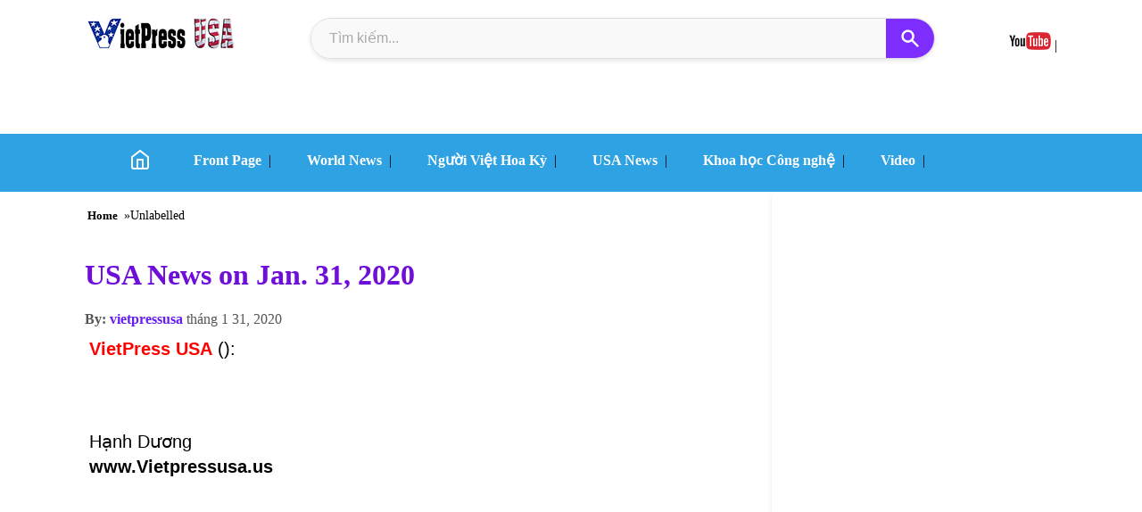

--- FILE ---
content_type: text/html; charset=UTF-8
request_url: https://www.vietpressusa.us/2020/01/usa-news-on-jan-31-2020.html
body_size: 19691
content:
<!DOCTYPE html>
<html dir='ltr' lang='vi' xmlns='http://www.w3.org/1999/xhtml' xmlns:b='http://www.google.com/2005/gml/b' xmlns:data='http://www.google.com/2005/gml/data' xmlns:expr='http://www.google.com/2005/gml/expr'>
<head>
<meta charset='UTF-8'/>
<meta content='width=device-width, initial-scale=1.0' name='viewport'/>
<meta content='text/html; charset=UTF-8' http-equiv='Content-Type'/>
<meta content='vi' http-equiv='content-language'/>
<meta content='#30a3eb' name='theme-color'/>
<meta content='sWsvl_2fmLx8I1uTtqDASrOBBGvoa9TbRYi7sqXJYjo' name='google-site-verification'/>
<meta content='Nhạc Sỹ Huyền Anh' name='author'/>
<title>USA News on Jan. 31, 2020 | VietPress USA | Vietnamese American News Agency</title>
<link href='https://www.vietpressusa.us/2020/01/usa-news-on-jan-31-2020.html' rel='canonical'/>
<meta content='text/html; charset=UTF-8' http-equiv='Content-Type'/>
<!-- Chrome, Firefox OS and Opera -->
<meta content='' name='theme-color'/>
<!-- Windows Phone -->
<meta content='' name='msapplication-navbutton-color'/>
<meta content='blogger' name='generator'/>
<link href='https://www.vietpressusa.us/favicon.ico' rel='icon' type='image/x-icon'/>
<link href='https://www.vietpressusa.us/2020/01/usa-news-on-jan-31-2020.html' rel='canonical'/>
<link rel="alternate" type="application/atom+xml" title="VietPress USA | Vietnamese American News Agency - Atom" href="https://www.vietpressusa.us/feeds/posts/default" />
<link rel="alternate" type="application/rss+xml" title="VietPress USA | Vietnamese American News Agency - RSS" href="https://www.vietpressusa.us/feeds/posts/default?alt=rss" />
<link rel="service.post" type="application/atom+xml" title="VietPress USA | Vietnamese American News Agency - Atom" href="https://www.blogger.com/feeds/8701114164073142168/posts/default" />

<link rel="alternate" type="application/atom+xml" title="VietPress USA | Vietnamese American News Agency - Atom" href="https://www.vietpressusa.us/feeds/9202629807987742656/comments/default" />
<!--Can't find substitution for tag [blog.ieCssRetrofitLinks]-->
<meta content='https://www.vietpressusa.us/2020/01/usa-news-on-jan-31-2020.html' property='og:url'/>
<meta content='USA News on Jan. 31, 2020' property='og:title'/>
<meta content='Vietnamese American News Agency' property='og:description'/>
<meta content='Vietnamese American News Agency' name='description'/>
<meta content='Vietnamese American News Agency' property='og:description'/>
<meta content='VietPress USA | Vietnamese American News Agency' property='og:site_name'/>
<meta content='vi_VN' property='og:locale'/>
<meta content='https://www.vietpressusa.us/2020/01/usa-news-on-jan-31-2020.html' property='og:url'/>
<meta content='574520499616970' property='fb:app_id'/>
<meta content='https://blogger.googleusercontent.com/img/b/R29vZ2xl/AVvXsEjkJDffORbscKvQkVnP3zvKux5KzcNfhHjm4Ormn1HOZ55l6BdXs8UXJDG8SbYHi-Yk20c6b9NjfCdw3BUYXieppPpCl1-N21Z6S8Sj23dBjH7rT82257GfeE3iqoZMIpHuxxm6DSIhZg59EoiPWwX_0OClbfN2VbTEp4Sy1f-1gqWsvCVzMDR6dyPdnX0M/s16000-rw/cali-182.png' property='og:image'/>
<meta content='https://blogger.googleusercontent.com/img/b/R29vZ2xl/AVvXsEjkJDffORbscKvQkVnP3zvKux5KzcNfhHjm4Ormn1HOZ55l6BdXs8UXJDG8SbYHi-Yk20c6b9NjfCdw3BUYXieppPpCl1-N21Z6S8Sj23dBjH7rT82257GfeE3iqoZMIpHuxxm6DSIhZg59EoiPWwX_0OClbfN2VbTEp4Sy1f-1gqWsvCVzMDR6dyPdnX0M/s16000-rw/cali-182.png' name='twitter:image'/>
<meta content='article' property='og:type'/>
<meta content='USA News on Jan. 31, 2020' property='og:title'/>
<meta content='summary_large_image' name='twitter:card'/>
<meta content='@VietPressUSA' name='twitter:site'/>
<meta content='USA News on Jan. 31, 2020' name='twitter:title'/>
<meta content='Vietnamese American News Agency' name='twitter:description'/>
<link href='/favicon.ico' rel='icon' type='image/x-icon'/>
<link href='https://www.vietpressusa.us/feeds/posts/default' rel='alternate' title='VietPress USA - Atom' type='application/atom+xml'/>
<style type="text/css"><!-- /*
<style id='page-skin-1' type='text/css'><!--
*/
--></style>
<style type='text/css'>
body{margin:0 auto;padding:0}a:hover{color:#CF152A;text-decoration:none}a:focus,a:hover,a:active{outline:none} 
#outer-wrapper {position:relative;
    max-width: 1250px;
    margin: 0 auto; 
    box-sizing: border-box; 
    overflow: hidden;
    border-radius: 8px;
}

#main-wrapper {
   position: relative;
    width: 900px;
    float: left;
    background-color: #ffffff;
    padding:2px;
    box-sizing: border-box;
}
#sidebar {
    width: 320px;
    float: right;
    background-color: #ffffff;
    padding: 10px;
    border-radius: 8px;
    box-shadow: 0 2px 4px rgba(0,0,0,0.1);
    box-sizing: border-box;
}
#main-wrapper + #sidebar {
    margin-left:5px; 
}
#baome{float:left;background-color:white;height:35px;margin:0px auto}.titlewrapper h1{color:#585353;font-size:20px}p.description span{padding-left:10px;font-size:19px;color:#350ea9;font-family:math;
    font-weight: 600;}.titlewrapper a{font-size:large;color:#585353;}.rink {max-width:250px; height:30px;float:right}.rink h4 {font-size:18px}.rink img{height:20px}
    .separator a{margin-left: 0px !important;margin-right: 0px !important;}a, a visited{font-weight:600;color: #100bdb;}

   /* Bắt đầu CSS cho Tải Trang Có Giới Hạn */
.load-more-wrapper {
  text-align: center;
  margin: 20px 0 40px;
  min-height: 40px;
}

/* Ẩn nút đi lúc đầu */
.load-more-button {
  display: none; /* JavaScript sẽ đổi thành 'inline-block' khi cần */
  padding: 12px 30px;
  background-color: #007bff;
  color: #fff !important;
  border-radius: 5px;
  text-decoration: none;
  font-weight: bold;
  transition: background-color 0.3s;
  cursor: pointer;
}
.load-more-button:hover {
  background-color: #0056b3;
}

/* Biểu tượng tải khi đang tự động cuộn */
.load-more-wrapper.auto-loading:before {
  content: '';
  display: inline-block;
  width: 30px;
  height: 30px;
  border: 4px solid rgba(0, 0, 0, 0.1);
  border-top-color: #007bff;
  border-radius: 50%;
  animation: spin 1s linear infinite;
}

/* Hiệu ứng tải cho nút bấm */
.load-more-button.manual-loading {
    pointer-events: none;
    background-color: #6c757d;
}
@keyframes spin {
  to { transform: rotate(360deg); }
}
/* Kết thúc CSS */
   
   .BlogArchive #ArchiveList ul.posts li{list-style: auto;color: #100bdb;}
.post-body ul, ol, dl, li{padding: 10px 10px;list-style:disc;}
 h1.post-title{font-size:xx-large;color:#700ed9;font-family:math;}.feed-links{display:none !important}#header-wrapper {max-width:1220px;height:130px;margin:0px auto;padding-bottom:15px}.jump-link {color: #100be7;float:right;}
   time-view span{font-weight:600;color:#661df3;}.group_link span {
    color: #d6ff00;
}
   ul#main-nav-list li, ul, dl, ol {
    list-style: none;
}div#related-posts ul, li, ol.dl
 {padding-left: 10px;list-style: disc;line-height: 25px;}
   .post-thumbnail{object-fit:cover;aspect-ratio: 16 / 9;content-visibility:visible;float:left;overflow:hidden;margin-right:10px;border-radius:10px}.post-thumbnail img{ width: 100%;height: 100%;object-fit: cover;} 
   
  .post-body img {
   max-width:95%
  display: block !important;
  margin-left: auto !important;
  margin-right: auto !important;
}

.separator {
  text-align: center !important;
}
#ContactForm1{display:none;}
   .post-footer-line.post-footer-line-2{height:1px}
  .blog-pager a{background-color:#b5fdb6;-moz-border-radius:3px;-webkit-border-radius:3px;border:1px solid #ddd;margin:0;padding:4px 8px;text-decoration:none}.blog-pager a:hover{background:red;border:1px solid #888;color:#fff}img.author-avatar {width: 50px;border-radius: 30px;}.sidebar h2 {margin: auto;text-align:center;font-size:18px;}
  .post-outer{height:auto;margin-top: 10px;}.mid_header {padding-left:200px;margin-top:7px;}.sidebar {width:320px;float:right;}
   .post-body {padding:0px 5px;font-size:15px;font-family:sans-serif;} 
#sidebar.widget-content{max-width:100%;margin-top:10px;}#sidebar.widget{margin-bottom:20px;}
 /* PopularPosts */
.PopularPosts ul {
    margin: 0;
    padding: 0;
    list-style: none;
    counter-reset: pop-count; /* Khởi tạo bộ đếm */
}

.PopularPosts ul li {
    display: flex;
    align-items: center; /* Căn giữa theo chiều dọc */
    margin-bottom: 20px;
    counter-increment: pop-count;
    border-bottom: 1px dashed #eee; /* Đường kẻ dưới mờ */
    padding-bottom: 15px;
}
.PopularPosts ul li:last-child {
    border-bottom: none;
}

/* Thiết kế số thứ tự */
.PopularPosts ul li::before {
    content: counter(pop-count);
    font-size: 32px; /* Cỡ chữ số thật to */
    font-weight: 900;
    color: #ddd; /* Màu xám nhạt */
    margin-right: 15px;
    line-height: 1;
    font-family: 'Arial', sans-serif;
    min-width: 30px;
    text-align: center;
    transition: 0.3s;
}

/* Hiệu ứng khi di chuột vào bài viết thì số đổi màu */
.PopularPosts ul li:hover::before {
    color: #2ecc71; /* Đổi sang màu xanh lá */
    transform: scale(1.1);
}

/* Phần nội dung bài viết */
.PopularPosts .item-content {
    flex: 1;
}

/* Ẩn thumbnail */
.PopularPosts .item-thumbnail { display: none; } 

.PopularPosts .item-title {
    font-size: 15px;
    font-weight: bold;
    margin: 0;
}
.PopularPosts .item-title a {
    color: #2c3e50;
    text-decoration: none;
}
.break{clear:both}a.quickedit img {width:18px}
   time-view,.author-name-no-link {color:#555;font-size:medium;}.bimg{padding:2px}span.post-labels a {padding: 3px;font-size: small;}
.ias_trigger{color:white;width:150px;text-align:center;float:right;background-color:black;padding:10px}.ias_trigger a{color:white}.breadcrumbs a{padding:4px;font-weight:600;font-size:larger;}.date-header{font-style:italic;font-size:13px;color:red;float:right}img.icon-action{width:20px;height:20px} 
   h2,h3.post-title{white-space: normal; 
  word-wrap: break-word;
  overflow-wrap: break-word;
  overflow: hidden;}
.bread{max-width:500px}.breadcrumbs{font-size:14px;padding:5px 5px 5px 0px}#run1{width:auto;height:auto}#soctop{width:50%;float:right}
.comment-link { 
   float:right;
  display: inline-flex; 
  align-items: center; 
  background-color: #f0f2f5; 
  color: #333; /* Màu chữ */
  padding: 8px 15px;
  border-radius: 30px; 
  font-size: 14px;
  font-weight: bold;
  text-decoration: none;
  box-shadow: 0 2px 5px rgba(0,0,0,0.1);
  transition: all 0.3s ease;
}
.comment-link::before { 
  content: url('//blogger.googleusercontent.com/img/b/R29vZ2xl/AVvXsEgpF4NSvdw74d2XWGWoMjsmVluSx4fC-MHWGM6btwL-jVVgRtC5hPq9OnFTpjs0wuwRhlljuJSHKt3H3JLIsX1Fz4xyMMJ8FfH2GuKB2yn94qpNJzuX2pPgux1MN-sF-5hvLOiLmTnDh2inrm8nW7xxWhzpOJu-IcOEPuV3GyaccO6qAYA73lshA4NampTU/s1600-rw/co%20icons%2016.png'); 
  display: inline-block;
  width: 18px; 
  height: 18px; 
  margin-right: 8px; 
  vertical-align: middle; 
}
/* .comment-link::before {
  font-family: "Font Awesome 5 Free";
  font-weight: 900;
  content: "\f075"; 
  margin-right: 8px;
} */
.comment-link:hover {
  background-color: #e9ecef; 
  transform: translateY(-2px);
  box-shadow: 0 4px 8px rgba(0,0,0,0.15);
}
 footer{margin:0 auto;max-width:1000px;height:140px;padding:10px}#footer-wrapper{position:relative;overflow:visible;background-color:#585852;margin:0 auto;width:100%;min-height:420px;}
.footer {height:auto;margin: 0px auto;}.credit{width:210px;float:left;padding-left:10px;line-height:20px;}.credit p{float:left;}.credit a{-webkit-border-radius:3px;margin:0;padding:4px 5px;line-height:1.6;}.credit-right,.credit span{padding:3px 3px;background-color:#f8f8f8;line-height:2;border-bottom: 1px solid #27d217;font-size:17px;margin-bottom:10px;font-weight:700}.credit-right,.credit a:hover{color:red}.credit-right,.credit h2{color:#132fbe;font-size:15px}.credit-right{margin-top:10px;height:auto;line-height:25px; padding:20px;}
.credit-right,.credit si{color:#746b6b;}iframe.BLOG_video_class{width: 100% !important;height: 400px !important;}
   div#comment-holder{padding-left:20px;}
   #blog-pager{clear:both;text-align:center; padding: 7px; } .blog-pager {background: none;} .displaypageNum a,.showpage a,.pagecurrent{font-size: 13px;padding: 5px 12px;margin-right:5px; color: #3E5801; background-color:#99fbb8;border-radius:20px;} .displaypageNum a:hover,.showpage a:hover, .pagecurrent{background:#FEF6DF;text-decoration:none;color: #E16800;} #blog-pager .pagecurrent{font-weight:bold;color: #D25E71;background:#FFDEDF;}.showpageOf{display:none!important} #blog-pager .pages{border:none;}
  /* ================*/
/* TIÊN (FEATURED POST) */
.featured-post-wrapper .post-meta.featured-meta {
    font-size: 13px; 
    color: #666; /* Đảm bảo màu chữ dễ nhìn */
    margin-bottom: 10px; 
    /* Có thể thêm display: block; hoặc display: inline-block; nếu cần */
    display: flex; 
    flex-wrap: wrap; 
    align-items: center; 
    gap: 5px; 
}
.featured-post-wrapper .post-meta.featured-meta .post-author {
    font-weight: bold;
    color: #444; 
}
.featured-post-wrapper .post-meta.featured-meta .post-separator {
    color: #bbb;
}
.featured-post-wrapper .post-meta.featured-meta .post-comments-link {
    color: #007bff;
    text-decoration: none;
}
.featured-post-wrapper .post-meta.featured-meta .post-comments-link:hover {
    text-decoration: underline;
}
.standard-post-wrapper .post-meta.standard-meta {
    font-size: 12px;
    color: #999;
    margin-bottom: 5px;
    display: flex; /* Sử dụng flexbox */
    flex-wrap: wrap;
    align-items: center;
    gap: 5px;
}
.standard-post-wrapper .post-meta.standard-meta .post-author {
    font-weight: normal;
    color: #666;
}
.standard-post-wrapper .post-meta.standard-meta .post-separator {
    color: #ccc;
}
.standard-post-wrapper .post-meta.standard-meta .post-comments-link {
    color: #007bff;
    text-decoration: none;
}
.standard-post-wrapper .post-meta.standard-meta .post-comments-link:hover {
    text-decoration: underline;
}

/* =============== */
.featured-post-wrapper {
  margin-bottom: 20px; 
  border-radius: 8px;
  overflow: hidden;
  box-shadow: 0 4px 10px rgba(0,0,0,0.1);
  box-sizing: border-box;
  display: flex;
  flex-direction: row;
  gap:5px; 
}

.featured-post-wrapper .post-thumbnail.featured-thumbnail {
  flex-shrink: 0;
  flex-basis: 50%;
  max-width: 50%;
}

.featured-post-wrapper .post-thumbnail.featured-thumbnail img {
  width: 100%;
  height: 350px;
  object-fit: cover;
  display: block;
  border-radius: 5px;
}

.featured-post-wrapper .post-details.featured-details {
  flex-grow: 1;
}

.featured-post-wrapper .post-labels {
  font-size: 13px; /* Giảm kích thước font labels */
  color: #007bff;
  margin-bottom: 5px;
}
.featured-post-wrapper .post-labels a {
  color: #007bff;
  text-decoration: none;
}
.featured-post-wrapper .post-labels a:hover {
  text-decoration: underline;
}

.featured-post-wrapper .post-title.featured-title {
  font-size: 28px; /* Giảm nhẹ kích thước tiêu đề nếu cần */
  line-height: 1.3;
  margin-top: 0;
  margin-bottom: 10px;
}

.featured-post-wrapper .post-title.featured-title a {
  color:#100bdb;
  text-decoration: none;
}
.featured-post-wrapper .post-title.featured-title a:hover {
  color: #007bff;
}

/* Style cho Meta Info (Tác giả, Ngày, Comment) */
.featured-post-wrapper .post-meta.featured-meta {
    font-size: 13px; 
    color: #666;
    margin-bottom: 10px; 
}
.featured-post-wrapper .post-meta.featured-meta .post-author {
    font-weight: bold;
}
.featured-post-wrapper .post-meta.featured-meta .post-separator {
    color: #bbb;
}
.featured-post-wrapper .post-meta.featured-meta .post-comments-link {
    color: #007bff;
    text-decoration: none;
}
.featured-post-wrapper .post-meta.featured-meta .post-comments-link:hover {
    text-decoration: underline;
}


.featured-post-wrapper .post-snippet.featured-snippet {
  font-size: 17px; 
  line-height: 1.4;
  margin-bottom: 15px;
  overflow: hidden;
  display: -webkit-box;
  -webkit-line-clamp: 3; 
  -webkit-box-orient: vertical;
}

.featured-post-wrapper .read-more-button {
  display: inline-block;
  background-color: #007bff;
  color: #fff;
  padding: 8px 15px;
  border-radius: 5px;
  text-decoration: none;
  font-size: 14px;
  transition: background-color 0.3s ease;
}

.featured-post-wrapper .read-more-button:hover {
  background-color: #0056b3;
}

/* =========================== */
/* (STANDARD POSTS) */
.standard-post-wrapper {
   font-family: sans-serif;
  margin-bottom: 15px; 
  display: flex;
  align-items: flex-start;
  gap:5px;
  border-radius: 5px;
  box-sizing: border-box;
}

.standard-post-wrapper .post-thumbnail.standard-thumbnail {
  flex-shrink: 0;
  width:250px;
   height:auto;
}

.standard-post-wrapper .post-thumbnail.standard-thumbnail img {
   max-height: 160px;
  height:auto;
  object-fit: cover;
  border-radius: 3px;
  display: block;
}

.standard-post-wrapper .post-details.standard-details {
  flex-grow: 1;
}

.standard-post-wrapper .post-labels {
  font-size: 11px;
  color: #007bff;
  margin-bottom: 2px;
}
.standard-post-wrapper .post-labels a {
  color: #007bff;
  text-decoration: none;
}
.standard-post-wrapper .post-labels a:hover {
  text-decoration: underline;
}

.standard-post-wrapper .post-title.standard-title {
  font-size: 19px; 
  line-height: 1.4;
  margin-top: 0;
  margin-bottom: 5px;
}
.standard-post-wrapper .post-title.standard-title a {
  color: #333;
  text-decoration: none;
}
.standard-post-wrapper .post-title.standard-title a:hover {
  color: #007bff;
}

.standard-post-wrapper .post-meta.standard-meta {
    font-size: 12px; /* Kích thước font cho meta info */
    color: #999;
    margin-bottom: 5px;
}
.standard-post-wrapper .post-meta.standard-meta .post-author {
    font-weight: normal;
}
.standard-post-wrapper .post-meta.standard-meta .post-separator {
    color: #ccc;
}
.standard-post-wrapper .post-meta.standard-meta .post-comments-link {
    color: #007bff;
    text-decoration: none;
}
.standard-post-wrapper .post-meta.standard-meta .post-comments-link:hover {
    text-decoration: underline;
}

.standard-post-wrapper .post-snippet.standard-snippet {
  font-size: 17px; /* Giảm kích thước snippet */
  line-height: 1.5;
  overflow: hidden;
  display: -webkit-box;
  -webkit-line-clamp: 2;
  -webkit-box-orient: vertical;
}

.standard-post-wrapper .read-more-button.standard-read-more {
  display: inline-block;
  background-color: #f0f0f0;
  color: #555;
  padding: 5px 10px; 
  border-radius: 4px;
  text-decoration: none;
  font-size: 12px;
  transition: background-color 0.3s ease;
}

.standard-post-wrapper .read-more-button.standard-read-more:hover {
  background-color: #e0e0e0;
}

/* TRẮNG CHUNG */
.date-outer {
    clear: both;
    overflow: hidden;
    max-width: 100%;
    margin-left: auto;
    margin-right: auto;
    padding: 0; 
}

.date-header {
   padding-top:10px;
    text-align:center;
    margin-top:1px;
    margin-bottom:1px;
    font-size:20px;
}

.date-posts {
    clear: both;
    overflow: hidden;
    max-width: 100%;
    margin-left: auto;
    margin-right: auto;
    padding: 0; 
}

/* TRÊN DƯỚI */
.blog-posts .post-outer {
    margin-bottom: 10px; 
    padding: 0; 
    border: none; 
    box-shadow: none; 
}

#main-wrapper {
    padding: 0; 
}

/* Responsive adjustments */
@media (max-width: 992px) {
  .featured-post-wrapper {
    margin-bottom: 15px; 
    padding: 10px;
    gap: 10px;
  }
  .featured-post-wrapper .post-thumbnail.featured-thumbnail img {
    height: 250px;
  }
  .featured-post-wrapper .post-title.featured-title {
    font-size: 24px;
  }
  .featured-post-wrapper .post-snippet.featured-snippet {
    -webkit-line-clamp: 3;
    font-size: 14px;
  }
  .featured-post-wrapper .post-meta.featured-meta {
      font-size: 12px;
  }

  .standard-post-wrapper {
    margin-bottom: 10px; /* Giảm khoảng cách trên mobile */
    padding: 8px; /* Giảm padding trên mobile */
  }
  .standard-post-wrapper .post-thumbnail.standard-thumbnail {
    width: 100px; /* Giảm ảnh nhỏ hơn trên mobile */
  }
  .standard-post-wrapper .post-thumbnail.standard-thumbnail img {
    height: 70px;
  }
  .standard-post-wrapper .post-title.standard-title {
    font-size: 15px;
  }
  .standard-post-wrapper .post-snippet.standard-snippet {
    font-size: 12px;
    -webkit-line-clamp: 2;
  }
  .standard-post-wrapper .post-meta.standard-meta {
      font-size: 11px;
  }
}

@media (max-width: 767px) {
  .featured-post-wrapper .post-thumbnail.featured-thumbnail img {
    height: 180px;
  }
  .featured-post-wrapper .post-title.featured-title {
    font-size: 20px;
  }
  .featured-post-wrapper .post-snippet.featured-snippet {
    font-size: 13px;
    -webkit-line-clamp: 2;
  }
}
/* --Rightbar-- */
*, *::before, *::after {
    box-sizing: border-box; 
}
#HTML1 {
   padding-top:20px;
    position: relative; 
    transition: top 0.2s ease-out, box-shadow 0.2s ease-out; 
    z-index: 900;
   margin-top:30px;
    margin-left: 0 !important; 
    margin-right: 0 !important;
}
#HTML1.is-sticky { 
    position: fixed; 
    box-shadow: 0 4px 12px rgba(0,0,0,0.15); 
   transition: top 0.2s ease-out;
}
#HTML1.is-stopped {
    bottom: 0; 
    position: absolute;
    top: auto !important;
    box-shadow: none; 
    left: auto !important; 
    right: 0 !important; 
}
@media (max-width: 768px) {
    #HTML1 { 
        position: static !important; 
        top: auto !important;
        left: auto !important;
        right: auto !important;
        width: auto !important; 
        box-shadow: none !important; 
    }
    #HTML1.is-sticky, 
    #HTML1.is-stopped {
        position: static !important; 
        top: auto !important;
        bottom: auto !important;
    }}
   /* --end-Righ-- */
   .copyRight {
  height:40px;
  text-align:center;
  line-height:40px;
  background:#4ef266;
  font-size:14px;
  position:relative;
}
.group_link {
   padding:0px 5px;
  text-align:center;
  font-size:12px;
  color:#333;
}
.group_link > a {
   padding-right:10px;
  font-size:15px;
  color:white;
  font-weight:600;
}
   .group_link a:hover{color:red;}
.group_link_parent {
  text-align:center;
  font-size:12px;
  color:white;
}
.group_link_parent > a {
  color:white;
   font-size:12px;
}
.contact {
   color: #ecf5ea;
  text-align:center;
  font-size:12px;}
   /* --- */
.comments .comment-block {
color: #555;
box-shadow: 0 4px 10px #EEEEEE;
position: relative;
margin-top: 10px;
margin-left: 60px;
padding: 10px;
border: 4px solid #EEEEEE !important;
border-radius:10px;
font: 1.190em/1.2 Cambria,Georgia,sans-serif;
}
.comment-thread li .comment-block:before {
position: absolute;
display: block;
left: -26px;
color: #EEEEEE;
content: "\25C4";
font-size: 30px;
}
.comments .avatar-image-container {
width: 60px;
height: 60px;
max-height: 60px;
margin:0px 0px 0 -3px;
padding: 0px;
border-radius:60px;
}
.comments .avatar-image-container img {
overflow:hidden;
width: 60px;
height: 60px;
max-width: 60px;
border:0 !important;
border-radius:60px;
}
.comments .comment-thread.inline-thread {
background: none;
}
.comments .continue {
border-top: 0px solid transparent;
}
.comments .comments-content .datetime {
float: right;
font-size: 11px;
}
.comments .comments-content .user a{
font-size: 15px;
color: #498EC9;
}
.comments .comments-content .datetime a:hover{
color: #777;
text-decoration: none;
}
.comments .comments-content .comment:first-child {
padding-top: 0px;
}
.comments .comments-content .comment {
margin-bottom: 0px;
padding-bottom: 0px;
}
.comments .continue a {
padding: 0px;
}
.comments .comments-content .icon.blog-author {
background-image: none;
}
</style>
<style> 
/<style>
/* Ẩn các nút chia sẻ mặc định của Blogger (Giữ nguyên) */
.social-sharing,
.post-share-buttons,
.share-bar,
.sharing-buttons-container,
.BlogginShare,
.social-buttons,
#social-share-widget,
.sidebar .widget-content .social-buttons {
    display: none !important;
    visibility: hidden !important;
    height: 0 !important;
    overflow: hidden !important;
    padding: 0 !important;
    margin: 0 !important;
}
.bota-share-buttons-container {
    display: flex !important;
    flex-wrap: wrap !important;
    gap: 5px !important; 
    margin-top: 10px !important; 
    margin-bottom: 10px !important;
    justify-content: flex-start !important;
    align-items: center !important;
    padding: 7px !important;
    background-color: #f8f8f8 !important;
    border-radius: 6px !important; 
    box-shadow: 0 1px 3px rgba(0,0,0,0.1) !important; 
    width: auto !important;
    max-width: 100% !important;
    box-sizing: border-box !important;
}

/* ĐÃ THU NHỎ */
.bota-share-button {
    display: inline-flex !important;
    align-items: center !important;
    padding: 5px 9px !important; 
    border-radius: 3px !important;
    text-decoration: none !important;
    color: white !important;
    font-size: 11px !important; 
    font-weight: bold !important;
    transition: background-color 0.3s ease, transform 0.2s ease !important;
    white-space: nowrap !important;
    box-sizing: border-box !important;
    line-height: 1 !important;
}
.bota-share-button svg {
    width: 14px !important; 
    height: 14px !important; 
    margin-right: 4px !important;
    fill: currentColor !important;
    vertical-align: middle !important;
}
.bota-share-button.bota-facebook {
    background-color: #3b5998 !important;
}
.bota-share-button.bota-facebook:hover {
    background-color: #2d4373 !important;
    transform: translateY(-1px) !important;
}

.bota-share-button.bota-twitter {
    background-color: #1DA1F2 !important;
}
.bota-share-button.bota-twitter:hover {
    background-color: #0c85d0 !important;
    transform: translateY(-1px) !important;
}
.bota-share-button.bota-pinterest {
    background-color: #bd081c !important;
}
.bota-share-button.bota-pinterest:hover {
    background-color: #8c0615 !important;
    transform: translateY(-1px) !important;
}

.bota-share-button.bota-linkedin {
    background-color: #0077B5 !important;
}
.bota-share-button.bota-linkedin:hover {
    background-color: #005f90 !important;
    transform: translateY(-1px) !important;
}

.bota-share-button.bota-whatsapp {
    background-color: #25D366 !important;
}
.bota-share-button.bota-whatsapp:hover {
    background-color: #1dae52 !important;
    transform: translateY(-1px) !important;
}

.bota-share-button.bota-email {
    background-color: #7f7f7f !important;
}
.bota-share-button.bota-email:hover {
    background-color: #5d5d5d !important;
    transform: translateY(-1px) !important;
}

@media (max-width: 600px) {
    .bota-share-button span {
        display: none !important;
    }
    .bota-share-button {
        padding: 5px !important; 
        min-width: 30px !important; 
        max-width: 30px !important;
        height: 30px !important;
        justify-content: center !important;
    }
    .bota-share-button svg {
        margin-right: 0 !important;
        width: 12px !important; 
        height: 12px !important;
    }
}
</style>
</style>
<style type='text/css'>
 /* RESPONSIVE  */ 
  @media (max-width: 1250px) {
    #main-wrapper {
        width: 65%; 
        margin-right: 1%;
    }.post-thumbnail{margin-right:7px;}
    .post h2{font-size:20px;line-height: 20px;}
.post-thumbnail {width:30%}
    #sidebar {
        width: 32%;
    }
    #main-wrapper + #sidebar {
        margin-left: 2%;
    }
}
  @media (max-width: 768px) {
    #outer-wrapper {
        padding: 10px;}
    #main-wrapper,#sidebar {
        width: 100%; 
        float: none; 
        margin-left: 0; 
        margin-top: 20px;}
    .post h2 a{font-size:16px;}
    .post-thumbnail {width:30%}
    .sidebar h2 {
    font-size: x-large;
}
    .post h2 a {font-size:19px}
   div#Header1{max-width:155px;} p.description {
    width: 300px;} } 
@media (max-width: 480px) {
    #outer-wrapper {
        padding: 1px;
    }
    #main-wrapper,#sidebar {
        width: 100%; 
        float: none; 
        padding:5px;
    }
    .site-logo-scrolled img {
  padding-right:80px;}
    .post-thumbnail {float: none;
        width: 100%;}
    .post h2 a {font-size:18px}
   .post-body img,.post-info img{float:none;width:97%;height:auto;} 
    div#Header1{max-width:147px;}
    p.description {width: 300px;}
    .navbar-container{padding: 0 1px;width: auto;}
    .site-logo-scrolled img {padding-right: 100px;}
    .search-box-container{width:90%; padding-top:15px}
    p.description{margin-top:40px}
    .relatedsumposts{width:100% !important}
}
   
  </style>
<style>
/* menu2*/
*, *::before, *::after {box-sizing: border-box;}
a {text-decoration: none;color: inherit;}
ul {list-style: none;margin: 0;padding: 0;}
/* --- Navbar Base Styles --- */
#main-navbar {width: 100%;position: static; top: 0; left: 0;right: 0;background-color:#2ea2e3;padding: 7px 0;box-shadow: 0 2px 8px rgba(0,0,0,0.0); z-index: 1000;transition: all 0.3s ease-in-out;display: flex;align-items: center;}
.navbar-container {
    max-width: 1200px;
    width: 100%;
    margin: 0 auto;
    padding: 0 20px;
    display: flex;
    justify-content:right;
    align-items: center;
    min-height: 40px;
}
.site-logo-scrolled {
    display: none;
    flex-shrink: 0;
    line-height: 1;
    opacity: 0;
    transition: opacity 0.3s ease-in-out;
}
.site-logo-scrolled img {
  padding-right:10px;
    height:auto;
    width:140px;
    vertical-align: middle;
    border: none;
    outline: none;
}
.navbar-menu-wrapper {
    flex-grow: 1;
    text-align: right;
}
#main-nav-list {
    display: flex;
    justify-content:left;
}
#main-nav-list li {
    margin-left:20px;
    float: none;
    width: auto;
    position: static;
}
#main-nav-list li a {
    font-weight: 600;
    font-size: 16px;
    padding-right:8px;
    position: relative;
    display: inline-block;
    color:white;
    white-space: nowrap;
}
#main-nav-list li a::after{content: '';position:absolute;
    width: 0;
    height: 2px;
    background-color:#007bff;
    bottom: -5px;
    left: 0;
    transition: width 0.3s ease-in-out;
}
#main-nav-list li a:hover::after {
    width: 100%;
}
#main-navbar.scrolled {position:fixed;padding: 10px 10px;background-color: #ffffff;box-shadow: 0 4px 12px rgba(0,0,0,0.15);top: 0;}
  #main-navbar.scrolled a{color:red}
#main-navbar.scrolled .site-logo-scrolled {display:block;opacity: 1;}
.hamburger-menu {
    display: none;
    flex-direction: column;
    justify-content: space-around;
    width: 30px;
    height: 25px;
    background: transparent;
    border: none;
    cursor: pointer;
    padding: 0;
    z-index: 1001;
    margin-left: 20px;
}
.hamburger-menu .bar {
    width: 100%;
    height: 3px;
    background-color: #333;
    transition: all 0.3s ease;
    border-radius: 2px;
}
.hamburger-menu.active .bar:nth-child(1) {
    transform: translateY(11px) rotate(45deg);
}
.hamburger-menu.active .bar:nth-child(2) {
    opacity: 0;
}
.hamburger-menu.active .bar:nth-child(3) {
    transform: translateY(-11px) rotate(-45deg);
}
@media (max-width: 768px) {
    .site-logo-scrolled img {
  padding-right: 160px;
        height: 40px;
    }
    /*menu để ẩn/hiện */
    .navbar-menu-wrapper {
        display: none; 
        position: fixed;
        top: 0; 
        left: -100%;
        width: 75%;
        height: 100%;
        background-color: #ffffff;
        padding-top: 80px;
        box-shadow: 2px 0 10px rgba(0,0,0,0.2);
        transition: left 0.3s ease-in-out;
        flex-direction: column;
        overflow-y: auto;
        -webkit-overflow-scrolling: touch;
    }
    .navbar-menu-wrapper.active {
  z-index: 900;
        left: 0; 
        display: flex; 
    }
    #main-nav-list {
        flex-direction: column;
        width: 100%;
    }
  #main-nav-list li a{color:black}
    #main-nav-list li {
  line-height: 10px;
        margin: 0;
        border-bottom: 1px solid #eee;
    }
    #main-nav-list li:last-child {
        border-bottom: none;
    }
    #main-nav-list li a {
        padding: 10px 20px;
        display: block;
        font-size: 18px;
        text-align: left;
    }
    #main-nav-list li a::after {
        display: none;
    }
    .hamburger-menu {
        display: flex; 
    }
}
</style>
<style>
.search-box-container {
  display: flex;
  justify-content: center;
  margin: 20px 0; 
}

.search-box-container form {
  display: flex;
  border: 1px solid #ddd;
  border-radius: 50px; 
  overflow: hidden; 
  box-shadow: 0 2px 5px rgba(0,0,0,0.1);
  max-width:700px; 
  width: 100%;
}
.search-box-container form hover{border: 3px solid #ddd;}
.search-input {
  flex-grow: 1; 
  border: none;
  padding: 12px 20px;
  font-size: 16px;
  outline: none; 
  background-color: #f9f9f9;
  color: #333;
}
.search-input::placeholder {
  color: #aaa;
}
.search-button {
  background-color:rgb(125 46 255); 
  border: none;
  padding: 10px 15px;
  cursor: pointer;
  display: flex;
  align-items: center;
  justify-content: center;
  transition: background-color 0.3s ease;
  color: white; /* Icon color */
}

.search-button:hover {
  background-color: #0056b3; 
}

.search-icon {
  width: 24px;
  height: 24px;
}
/* Optional: Responsive adjustments */
@media (max-width: 600px) {
  .search-box-container form {
    float:left;
    border-radius: 10px; 
  }
  .search-input {
    padding: 10px 15px;
    font-size: 14px;
  }
  .search-button {
    padding: 8px 12px;
  }
  .search-icon {
    width: 20px;
    height: 20px;
  }
}
</style>
<script async='async' data-ad-client='ca-pub-2430993654191787' src='https://pagead2.googlesyndication.com/pagead/js/adsbygoogle.js'></script>
<link href='https://www.blogger.com/dyn-css/authorization.css?targetBlogID=8701114164073142168&amp;zx=178610cf-1ca9-4661-82f5-ba2d89e4008d' media='none' onload='if(media!=&#39;all&#39;)media=&#39;all&#39;' rel='stylesheet'/><noscript><link href='https://www.blogger.com/dyn-css/authorization.css?targetBlogID=8701114164073142168&amp;zx=178610cf-1ca9-4661-82f5-ba2d89e4008d' rel='stylesheet'/></noscript>
<meta name='google-adsense-platform-account' content='ca-host-pub-1556223355139109'/>
<meta name='google-adsense-platform-domain' content='blogspot.com'/>

<!-- data-ad-client=ca-pub-2430993654191787 -->

</head>
<body>
<style type='text/css'>
  .date-header,#tv-wrapper{display:none}
#outer-wrapper{max-width:1090px}
.navbar-container{max-width:1090px}
#main-wrapper{max-width:748px;position: relative;}
#header-wrapper {max-width:1090px}
  .post-body {padding-top:10px;font-size:20px;line-height:1.4;}
</style>
<div style='clear:both;'></div>
<!-- Header-->
<div id='header-wrapper'>
<aside id='run1'>
<div class='section' id='baome'><div class='widget Header' data-version='1' id='Header1'>
<div id='header-inner'>
<a href='https://www.vietpressusa.us/' style='display:block'>
<img alt='VietPress USA | Vietnamese American News Agency' height='35px; ' id='Header1_headerimg' src='https://blogger.googleusercontent.com/img/a/AVvXsEgvktOh5UnYJxvPK2tAAWtm6tThlFXyTvI_1LGrtIvwxmFgErV0tIRdjRL7hLgAfWUOnxTUZ_E7GODUAUvELp3Rde0tG1rtgE2Gw8boTIPrx3-kNW2bEMdXfzOyJvPPzj-w7xpb3pfSX5wAY2UlF-0vgEipcCy9JcCQulsknzagM-RVy_9hoth_NTD8hNc=s170' style='display: block' width='170px; '/>
</a>
<div class='descriptionwrapper'>
<p class='description'><span>
</span></p>
</div>
</div>
</div></div></aside>
<div class='rink'>
<p>
<a href='https://www.youtube.com/@TruyenhinhCaliToday' title='youtube TruyenhinhCaliToday'><img src='//blogger.googleusercontent.com/img/b/R29vZ2xl/AVvXsEhdA6uQem5liWXG_ZXDrsjtc_gWQYpf-xAnD4qJo0CjqIB0UtS0_g4IGx8u3hYXuyss831wRRPNK4jWWUw1XbKXlv1xh5ixnQ2bZ9IYqeRWzcRswbHGLsbLXIovrKq24fxOZiNogy9-_UGMUu8i7Zkp-YaSPKNikcVzdzDQCvW7SoJq6cG4OQi1afcZBsOc/s16000-rw/yiu1.png'/></a>
<span>|</span></p>
</div>
<div class='search-box-container'>
<form action='/search' method='get'>
<input class='search-input' name='q' placeholder='Tìm kiếm...' type='text'/>
<button class='search-button' type='submit'>
<svg aria-hidden='true' class='search-icon' fill='currentColor' viewbox='0 0 20 20' xmlns='http://www.w3.org/20000/svg'>
<path clip-rule='evenodd' d='M8 4a4 4 0 100 8 4 4 0 000-8zM2 8a6 6 0 1110.89 3.476l4.817 4.817a1 1 0 01-1.414 1.414l-4.816-4.816A6 6 0 012 8z' fill-rule='evenodd'></path>
</svg>
</button>
</form>
</div>
</div>
<!--menu1-->
<nav id='main-navbar'>
<div class='navbar-container'>
<a class='site-logo-scrolled' href='/'>
<img alt='Logo Khi Cuộn' src='https://blogger.googleusercontent.com/img/b/R29vZ2xl/AVvXsEhRH_xTidRGoDgx_q34UmucjEel-5_0FOgwMEOavIKj8UeXYD0D-RLrAs3LcNmsgmRZww84EEtjdI2fxFpBNTrabdubGfO7FT3JCpqpkfv4JcIFy3hPxmmVx1X92hT7RhpVGF468K4bnKekEE3luKMutjEPGmsJRZixaHW3jxvGTuwhw0lFDE_JEQ4IVX6h/s140/Iconw-14.png'/>
</a>
<div class='navbar-menu-wrapper'>
<ul id='main-nav-list'>
<li>
<a aria-label='Trang chủ' href='/'>
<svg fill='none' height='24' stroke='currentColor' stroke-linecap='round' stroke-linejoin='round' stroke-width='2' viewBox='0 0 24 24' width='24' xmlns='http://www.w3.org/2000/svg'>
<path d='M3 9l9-7 9 7v11a2 2 0 0 1-2 2H5a2 2 0 0 1-2-2z'></path>
<polyline points='9 22 9 12 15 12 15 22'></polyline>
</svg>
</a></li>
<li><a href='/search/label/Front Page' title='Front Page'>Front Page</a><span>|</span></li>
<li><a href='/search/label/World News' title='World News'>World News</a><span>|</span></li>
<li><a href='/search/label/Người Việt Hoa Kỳ' title='Science'>Người Việt Hoa Kỳ</a><span>|</span></li>
<li><a href='/search/label/USA News' title='USA News'>USA News</a><span>|</span></li>
<li><a href='/search/label/Khoa học Công nghệ' title='Khoa học Công nghệ'>Khoa học Công nghệ</a><span>|</span></li>
<li><a href='//www.vietpressusa.us/p/chanel-video.html' title='Video'>Video</a><span>|</span></li>
</ul>
</div>
<button aria-label='Mở menu điều hướng' class='hamburger-menu'>
<span class='bar'></span>
<span class='bar'></span>
<span class='bar'></span>
</button>
</div>
</nav>
<div id='tv-wrapper'>
<div class='tv-shows'><h2><a href='/search/label/World_News'>TV</a></h2></div>
<div class="container">
    <div class="main">
      <iframe id="youtube-frame" src="" frameborder="0"
              allow="accelerometer; autoplay; clipboard-write; encrypted-media; gyroscope; picture-in-picture"
              allowfullscreen></iframe>
    </div>
    <div class="vibar">
      <div id="playlist"></div>
    </div>
  </div>
<div style='clear:both;'></div>
</div>
<div id='outer-wrapper'>
<!-- HOME ,easeInOutQuad,easeOutBounce,easeInOutExpo-->
<!-- END H -->
<div id='main-wrapper'>
<div class='section' id='main'><div class='widget Blog' data-version='1' id='Blog1'>
<div class='blog-posts hfeed'>
<p class='breadcrumbs'>
<span class='post-labels'>
<a href='https://www.vietpressusa.us/' rel='tag'>Home</a>

 &#187;Unlabelled
 
</span>
</p>

    <div class="date-outer">
  
<h2 class='date-header'>Thứ Sáu, tháng 1 31, 2020</h2>

    <div class="date-posts">
  
<div class='post-outer'>
<div class='post hentry uncustomized-post-template' itemprop='blogPost' itemscope='itemscope' itemtype='http://schema.org/BlogPosting'>
<meta content='8701114164073142168' itemprop='blogId'/>
<meta content='9202629807987742656' itemprop='postId'/>
<a name='9202629807987742656'></a>
<h1 class='post-title'>
USA News on Jan. 31, 2020
</h1>
<time-view class='post-timestamp'>
<div class='post-header'>
<div class='post-header-line-1'></div>
</div>
<span class='author-name-no-link'>
    By: <span>vietpressusa</span>
</span>
tháng 1 31, 2020
</time-view>
<div class='post-body entry-content' id='post-body-9202629807987742656' itemprop='articleBody'>
<div id='adsense-target'>
<b><span style="color: red;">VietPress USA</span></b> (): 
<br />
<br />
<br />
Hạnh Dương
<br />
<a href="http://www.vietpressusa.us/" target="_blank">www.Vietpressusa.us</a>


</div>
<div id='ads-slot-1' style='margin:20px 0; text-align:center; clear:both;'>
</div>
<div id='ads-slot-2' style='margin:20px 0; text-align:center; clear:both;'>
<ins class='adsbygoogle' data-ad-client='ca-pub-2430993654191787' data-ad-format='auto' data-ad-slot='8831832951' data-full-width-responsive='true' style='display:block'></ins>
<script>
     (adsbygoogle = window.adsbygoogle || []).push({});
</script>
</div>
<script type='text/javascript'>
        (function() {
          var target = document.getElementById("adsense-target");
          var ads1 = document.getElementById("ads-slot-1");
          var ads2 = document.getElementById("ads-slot-2");
          
          // đoạn văn hoặc dòng 
          var paras = target.querySelectorAll("p, br");
          
          if (paras.length > 3) {
            paras[2].parentNode.insertBefore(ads1, paras[2].nextSibling);
          }
          if (paras.length > 8) {
            paras[7].parentNode.insertBefore(ads2, paras[7].nextSibling);
          }
        })();
      </script>
<div style='clear: both;'></div>
</div>
<div class='post-footer'>
<div style='clear:both'></div>
<div class='bota-share-buttons-container'>
<a class='bota-share-button bota-email' href='#' title='Chia sẻ qua Email'>
<svg fill='currentColor' height='24' viewBox='0 0 24 24' width='24' xmlns='http://www.w3.org/2000/svg'>
<path d='M22 4h-20c-1.104 0-2 .896-2 2v12c0 1.104.896 2 2 2h20c1.104 0 2-.896 2-2v-12c0-1.104-.896-2-2-2zm0 14h-20v-10.399l10 6.249 10-6.249v10.399zm0-12.899l-10 6.249-10-6.249v-1.101l10 6.25 10-6.25v1.101z'></path>
</svg>
<span>Email</span>
</a>
<a class='bota-share-button bota-twitter' href='#' title='Chia sẻ lên X (Twitter)'>
<svg fill='currentColor' height='24' viewBox='0 0 24 24' width='24' xmlns='http://www.w3.org/2000/svg'>
<path d='M24 4.557c-.883.392-1.832.656-2.828.775 1.017-.609 1.798-1.574 2.165-2.724-.951.564-2.005.974-3.127 1.195-.897-.957-2.178-1.555-3.594-1.555-3.593 0-6.489 2.903-6.489 6.49s2.904 6.49 6.49 6.49c1.652 0 3.14-.693 4.195-1.808 1.076.21 2.121-.416 3.034-.922-.357 1.111-1.075 2.04-2.032 2.629v.21c0 3.53-2.52 6.467-5.885 7.126-.407.098-.838.15-1.277.15-.314 0-.619-.03-.91-.086.993 3.123 3.844 5.399 7.213 5.399 8.649 0 13.076-7.16 13.076-13.075 0-.2-.005-.401-.014-.602.9-2.032 1.343-4.215 1.343-6.444z'></path>
</svg>
<span>X (Twitter)</span>
</a>
<a class='bota-share-button bota-facebook' href='#' title='Chia sẻ lên Facebook'>
<svg fill='currentColor' height='24' viewBox='0 0 24 24' width='24' xmlns='http://www.w3.org/2000/svg'>
<path d='M9 8h-3v4h3v12h5v-12h3.642l.358-4h-4v-1.667c0-.955.192-1.333 1.115-1.333h2.885v-5h-3.812c-3.233 0-5.188 1.501-5.188 4.722v2.278z'></path>
</svg>
<span>Facebook</span>
</a>
<a class='bota-share-button bota-pinterest' href='#' title='Ghim lên Pinterest'>
<svg fill='currentColor' height='24' viewBox='0 0 24 24' width='24' xmlns='http://www.w3.org/2000/svg'>
<path d='M12 0c-6.627 0-12 5.373-12 12s5.373 12 12 12c4.993 0 9.213-3.029 10.9-7.391-.467-.109-1.24-.265-1.74-.388-1.296.678-2.647.935-3.398.536-1.636-1.04-1.263-2.909 0-3.957 1.834-1.272 4.67-1.111 6.565-.632.748-.962 1.15-2.05 1.15-3.324 0-6.627-5.373-12-12-12zm-3.012 17c-.365 2.115-.995 4.305-.515 5.864 1.114-1.723 2.15-3.414 3.997-4.278.435-.198.883-.348 1.341-.448 1.956.406 3.655.234 4.148-1.026.54-1.428-.865-2.812-2.73-3.418-2.128-.696-4.053-.016-4.636 1.706-.39.813-.234 1.767.435 2.062z'></path>
</svg>
<span>Pinterest</span>
</a>
<a class='bota-share-button bota-linkedin' href='#' title='Chia sẻ lên LinkedIn'>
<svg fill='currentColor' height='24' viewBox='0 0 24 24' width='24' xmlns='http://www.w3.org/2000/svg'>
<path d='M19 0h-14c-2.761 0-5 2.239-5 5v14c0 2.761 2.239 5 5 5h14c2.762 0 5-2.239 5-5v-14c0-2.761-2.238-5-5-5zm-11 19h-3v-11h3v11zm-1.5-12.268c-.966 0-1.75-.79-1.75-1.764s.784-1.764 1.75-1.764 1.75.79 1.75 1.764-.783 1.764-1.75 1.764zm13.5 12.268h-3v-5.604c0-3.368-4-3.113-4 0v5.604h-3v-11h3v1.765c1.396-2.586 7-2.777 7 2.476v6.759z'></path>
</svg>
<span>LinkedIn</span>
</a>
<a class='bota-share-button bota-whatsapp' href='#' title='Chia sẻ qua WhatsApp'>
<svg fill='currentColor' height='24' viewBox='0 0 24 24' width='24' xmlns='http://www.w3.org/2000/svg'>
<path d='M12 0c-6.627 0-12 5.373-12 12s5.373 12 12 12 12-5.373 12-12-5.373-12-12-12zm-2.072 17.518l.78 2.372 2.384-.792 2.809 2.112 5.16-13.682-14.133 7.828zm5.666-1.571l-1.045-.558c-.41-.219-.945-.195-1.332.062-.387.257-.847.78-.962.977-.116.197-.24.218-.468.058-.226-.16-1.033-.42-1.97-.905-.733-.383-1.235-.918-1.464-1.298-.229-.38-.023-.585.17-.791.17-.17.382-.497.55-.747.169-.25.263-.426.353-.615.09-.189.043-.35-.023-.497-.065-.147-.582-1.398-.802-1.921-.22-.523-.443-.454-.607-.461-.144-.007-.31-.005-.483-.005-.229 0-.616.082-.94.406-.324.325-1.246 1.21-1.246 2.946 0 1.737 1.272 3.397 1.455 3.633.184.236 2.449 4.137 5.92 5.516 3.47.64 3.738.487 4.39.458.652-.03 2.138-.875 2.434-1.717.295-.842.295-.78.207-.949-.088-.169-.324-.26-.67-.428z'></path>
</svg>
<span>WhatsApp</span>
</a>
</div>
<style type='text/css'>
/* Cấu trúc tổng thể cụm bài viết */
#infinite-next-trigger { 
    max-width: 900px; 
    margin: 50px auto; 
    padding: 0 20px; 
    font-family: sans-serif; 
}

/* Tiêu đề phân mục (Bài mới / Bài liên quan) */
.section-title { 
    font-size: 22px; 
    font-weight: 800;
    text-transform: uppercase;
    letter-spacing: 3px;
    color: #111;
    text-align: center;
    border-top: 4px solid #ff9f43; /* Ranh giới màu cam */
    padding-top: 30px;
    margin: 80px 0 40px 0;
    width: 100%;
    display: block;
}

/* Khối bao quanh từng bài viết */
.next-post-item { 
    display: block; 
    margin-bottom: 50px; 
    text-decoration: none !important; 
    color: #333; 
}

/* Khung ảnh */
.next-post-thumb-wrapper { 
    width: 100%; 
    height: 450px; 
    border-radius: 12px; 
    overflow: hidden; 
    background: #eee; 
    margin-bottom: 20px; 
}

.next-post-thumb { 
    width: 100%; 
    height: 100%; 
    object-fit: cover; 
    transition: 0.5s; 
    image-rendering: -webkit-optimize-contrast; 
}

.next-post-item:hover .next-post-thumb { 
    transform: scale(1.03); 
}

/* Khu vực thông tin bài viết */
.next-post-info {
    text-align: center;
    margin-top: 15px;
}

/* Dòng thông tin Meta: Nhãn, Ngày, Comment */
.next-post-meta {
    display: flex;
    justify-content: center;
    align-items: center;
    gap: 15px;
    font-size: 13px;
    color: #888;
    margin-bottom: 10px;
    flex-wrap: wrap;
}

.meta-label {
    background: #ff4757; 
    color: #fff;
    padding: 2px 10px;
    border-radius: 4px;
    font-weight: bold;
    font-size: 11px;
}

/* Tiêu đề bài viết */
.next-post-title { 
    font-size: 24px; 
    margin: 5px 0 0 0; 
    line-height: 1.4; 
    color: #111; 
    font-weight: 700;
    transition: color 0.3s;
    
    /* Cấu hình Flex để căn giữa dấu chấm xanh và chữ */
    display: flex;
    justify-content: center;
    align-items: baseline; 
    gap: 10px; 
}

/* Tạo dấu chấm vuông xanh */
.next-post-title::before {
    content: '';
    display: inline-block;
    width: 8px;   
    height: 8px;  
    background-color: #2ecc71; /* Màu xanh lá */
    flex-shrink: 0; 
    transform: translateY(-2px); 
}

.next-post-item:hover .next-post-title {
    color: #ff9f43;
}

/* Tương thích điện thoại */
@media (max-width: 768px) { 
    .next-post-thumb-wrapper { height: 250px; } 
    .next-post-title { font-size: 20px; } 
    .section-title { font-size: 18px; margin: 50px 0 30px; }
}
</style>
<div style='clear:both'></div>
<script type='text/javascript'>
//<![CDATA[
const rConf = {
    num: 5,
    noImg: "https://blogger.googleusercontent.com/img/b/R29vZ2xl/AVvXsEjsM1ZEMyKQ5fW17DyaOQeBpeaaz8j7utrYdseQ58XMnW2wDYhlYQ6cZbhsMaNoO7SEaP67m0QEXA6vRacyh5PCWlrMKIHEkdWU3Yzi9tsqTGzUEfQODS7TZi2UzpS-tbeArpbuKR7tX80L/s1600/no_image.jpg"
};

const fmtDate = (iso) => {
    let d = new Date(iso);
    return d.getDate() + '/' + (d.getMonth() + 1) + '/' + d.getFullYear();
}

function getHighResImage(url) {
    if (!url || url.indexOf('no_image') !== -1 || url.indexOf('profile/picture') !== -1) return rConf.noImg;
    let imgUrl = url;
    try {
        if (imgUrl.indexOf('googleusercontent.com') !== -1 || imgUrl.indexOf('blogspot.com') !== -1) {
            if (imgUrl.indexOf('=') !== -1) {
                imgUrl = imgUrl.split('=')[0] + "=s1600";
            } else {
                imgUrl = imgUrl.replace(/\/s[0-9]+(-[a-z0-9-]+)?\//g, "/s1600/");
                imgUrl = imgUrl.replace(/\/w[0-9]+(-h[0-9]+)?(-[a-z0-9-]+)?\//g, "/s1600/");
                imgUrl = imgUrl.replace(/\/w[0-9]+\//g, "/s1600/");
            }
        }
        imgUrl = imgUrl.replace("-c", "").replace("-p", "");
        return imgUrl.replace("http://", "https://");
    } catch (e) {
        console.log("Image Process Error:", e);
        return url;
    }
}

function renderPostList(items, targetId, sectionTitle) {
    const container = document.getElementById(targetId);
    if (!items || items.length === 0 || !container) return;

    let html = `<h3 class="section-title">${sectionTitle}</h3>`;
    
    items.forEach(p => {
        html += `
        <a href="${p.url}" class="next-post-item">
            <div class="next-post-thumb-wrapper">
                <img class="next-post-thumb" src="${p.img}" alt="${p.title}" loading="lazy"/>
            </div>
            <div class="next-post-info">
                <div class="next-post-meta">
                    <span class="meta-label" style="background:#ff4757">${p.firstLabel}</span>
                    <span class="meta-item">📅 ${fmtDate(p.date)}</span>
                    <span class="meta-item">💬 ${p.comment}</span>
                </div>
                <h2 class="next-post-title">${p.title}</h2>
            </div>
        </a>`;
    });
    container.innerHTML = html;
}

function parseFeed(e) {
    if (!e.feed || !e.feed.entry) return [];
    const currentUrl = window.location.href.split('?')[0].split('#')[0];
    
    return e.feed.entry.map(t => {
        let rawImg = t.media$thumbnail ? t.media$thumbnail.url : rConf.noImg;
        let firstLabel = t.category ? t.category[0].term : "Tin tức";
        
        return {
            title: t.title.$t,
            url: t.link.find(l => l.rel === 'alternate').href,
            img: getHighResImage(rawImg),
            date: t.published.$t,
            comment: t.thr$total ? t.thr$total.$t : 0,
            firstLabel: firstLabel
        };
    }).filter(p => p.url.split('?')[0] !== currentUrl).slice(0, rConf.num);
}

function callbackRelated(e) { renderPostList(parseFeed(e), 'related-posts-container', 'Bài Liên Quan'); }
function callbackRecent(e) { renderPostList(parseFeed(e), 'recent-posts-container', 'Bài Mới Nhất'); }
//]]>
</script>
<div id='infinite-next-trigger'>
<div id='related-posts-container'></div>
<div id='recent-posts-container'></div>
</div>
<script src='/feeds/posts/default?alt=json-in-script&callback=callbackRecent&max-results=6' type='text/javascript'></script>
<div style='clear:both'></div>
<div class='post-footer-line post-footer-line-1'>
<div class='clear'></div>
<span class='post-author vcard'>
</span>
<span class='reaction-buttons'>
</span>
<span class='post-backlinks post-comment-link'>
</span>
<span class='post-icons'>
</span>
<div class='post-share-buttons goog-inline-block'>
</div>
</div>
<div class='post-footer-line post-footer-line-3'>
<span class='post-location'>
</span>
</div>
</div>
</div>
<div class='comments' id='comments'>
<a name='comments'></a>
<div id='backlinks-container'>
<div id='Blog1_backlinks-container'>
</div>
</div>
</div>
</div>

        </div></div>
      
</div>
<div class='load-more-wrapper' id='load-more-wrapper'>
<div class='load-more-container'>
<a class='load-more-button' href='https://www.vietpressusa.us/2020/01/world-news-on-jan-31-2020.html'>Tải thêm bài viết</a>
</div>
<div style='display:none;'>
<a href='https://www.vietpressusa.us/2020/01/world-news-on-jan-31-2020.html' id='load-more-link'></a>
</div>
</div>
<div class='clear'></div>
<div class='post-feeds'>
</div>
</div></div>
</div>
<!-- right side-->
<div class='sidebar section' id='sidebar'><div class='widget HTML' data-version='2' id='HTML4'>
<div class='widget-content'>
<iframe width="320" height="250" src="https://www.youtube.com/embed/4LMJj4o2YDI" title="Thị trưởng San Jose, thành phố đông người Việt nhất, luôn mang cờ vàng khi tiếp người Việt" frameborder="0" allow="accelerometer; autoplay; clipboard-write; encrypted-media; gyroscope; picture-in-picture; web-share" referrerpolicy="strict-origin-when-cross-origin" allowfullscreen></iframe>
</div>
<div class='clear'></div>
</div><div class='widget HTML' data-version='2' id='HTML1'>
<div class='widget-content'>
<!-- Viet-cánh phải -->
<ins class="adsbygoogle"
     style="display:inline-block;width:300px;height:600px"
     data-ad-client="ca-pub-2430993654191787"
     data-ad-slot="6923632397"></ins>
<script>
     (adsbygoogle = window.adsbygoogle || []).push({});
</script>
</div>
<div class='clear'></div>
</div></div>
</div>
<div id='footer-wrapper'>
<footer class='footers' itemscope='itemscope' itemtype='http://schema.org/WPFooter'>
<!--footer-->
<p class='copyRight'>
                &#169;VietpressUSA Copyright 2025, All rights reserved.
            </p>
<p class='group_link'>
<a href='/search/label/Sự Kiện Thế giới/'> Thế giới</a>
<span>|</span>
<a href='/search/label/Châu Á/'> Châu Á </a>
<span>|</span>
<a href='/search/label/Hoa Kỳ/'> Hoa Kỳ </a>
<span>|</span>
<a href='/search/label/NGA/'> Nga </a>
<span>|</span>
<a href='/search/label/Kinh Tế/'> Kinh Tế </a>
<span>|</span>
<a href='/search/label/Y Học/'> Y Học </a>
<span>|</span>
<a href='/search/label/Khám Phá/'> Khám Phá</a>
<span>|</span>
<a href='/search/label/Khoa học Công nghệ/'> Khoa học Công nghệ </a>
<span>|</span>
<a href='/search/label/Tình Báo Chiến Lược/'> Tình Báo Chiến Lược </a>
<span>|</span>
<a href='/search/label/Đời Sống Xã Hội/'> Đời Sống Xã Hội </a>
</p>
<p class='group_link'>
<a href='/search/label/Tự giới Thiệu/'>Tự giới Thiệu </a>
<span>|</span>
<a href='/search/label/Những Bài Thuốc Hay/'>Những Bài Thuốc Hay </a>
<span>|</span>
<a href='/search/label/Làm Đẹp/'> Làm Đẹp </a>
<span>|</span>
<a href='/search/label/Gia Chánh/'> Ẩm Thực/Gia Chánh </a>
<span>|</span>
<a href='/search/label/Tin Buồn/'> Tin Buồn </a>
<span>|</span>
<a href='/search/label/Du Lịch Và Lễ Hội/'> Du Lịch Và Lễ Hội </a>
<span>|</span>
<a href='/search/label/Tin Vui/'> Tin Vui </a>
<span>|</span>
<a href='/search/label/Tiếu Lâm/'> Hài hước/ Tiếu lâm </a>
</p>
<p class='group_link'>
<a href='/search/label/Quảng Cáo/'> Quảng Cáo </a>
<span>|</span>
<a href='/search/label/Giới Thiệu Mỹ Phẩm/'> Giới Thiệu Mỹ Phẩm </a>
<span>|</span>
<a href='/search/label/Nhiếp Ảnh- Hội Họa/'> Nhiếp Ảnh/Hội Họa </a>
<span>|</span>
<a href='/search/label/Thời Trang - Phụ Nữ/'> Thời Trang - Phụ Nữ </a>
<span>|</span>
<a href='/search/label/Sưu Tập Ảnh Nổi Tiếng/'> Sưu Tập Ảnh Nổi Tiếng </a>
</p>
<p class='group_link_parent'>
<a href='/search/label/Front Page/'> Front Page </a>
<span>|</span>
<a href='/search/label/Úc Châu/'> Úc Châu </a>
<span>|</span>
<a href='/search/label/Châu Âu/'> Châu Âu </a>
<span>|</span>
<a href='/search/label/Châu Mỹ/'> Châu Mỹ </a>
<span>|</span>
<a href='/search/label/Trung Đông/'> Trung Đông </a>
<span>|</span>
<a href='/search/label/Châu Phi/'> Châu Phi </a>
<span>|</span>
<a href='/search/label/Khoa học Công nghệ/'> Khoa học Công nghệ </a>
<span>|</span>
<a href='/search/label/Đọc Báo Dùm Bạn/'> Đọc Báo Dùm Bạn </a>
<span>|</span>
<a href='/search/label/Người Việt Hoa Kỳ/'> Người Việt Hoa Kỳ </a>
</p>
</footer></div>
<!--loatbai-->
<script type='text/javascript'>//<![CDATA[
document.addEventListener('DOMContentLoaded', () => {
    const mainNavbar = document.getElementById('main-navbar');
    const blogMainHeader = document.getElementById('blog-main-header');
    const hamburgerMenu = document.querySelector('.hamburger-menu');
    const mainNavWrapper = document.querySelector('.navbar-menu-wrapper');
    const body = document.body;
    const scrollThreshold = blogMainHeader ? blogMainHeader.offsetHeight : 100;

    let isScrolling = false; 
    const updateNavbarOnScroll = () => {
        if (window.scrollY > scrollThreshold) {
            mainNavbar.classList.add('scrolled');
        } else {
            mainNavbar.classList.remove('scrolled');
        }
        isScrolling = false; 
    };

    window.addEventListener('scroll', () => {
        if (!isScrolling) {
            window.requestAnimationFrame(updateNavbarOnScroll);
            isScrolling = true;
        }
    });
    updateNavbarOnScroll();
    hamburgerMenu.addEventListener('click', () => {
        hamburgerMenu.classList.toggle('active');
        mainNavWrapper.classList.toggle('active');

        if (mainNavWrapper.classList.contains('active')) {
            const navbarHeight = mainNavbar.offsetHeight;
            mainNavWrapper.style.top = navbarHeight + 'px';
            body.style.overflow = 'hidden'; 
        } else {
            mainNavWrapper.style.top = ''; 
            body.style.overflow = '';
        }
    });
    mainNavWrapper.querySelectorAll('a').forEach(link => {
        link.addEventListener('click', () => {
            if (mainNavWrapper.classList.contains('active')) {
                hamburgerMenu.classList.remove('active');
                mainNavWrapper.classList.remove('active');
                body.style.overflow = '';
            }
        });
    });
    let currentWindowWidth = window.innerWidth; 
    const handleResize = () => {
        if ((currentWindowWidth <= 768 && window.innerWidth > 768) ||
            (currentWindowWidth > 768 && window.innerWidth <= 768)) {

            if (window.innerWidth > 768) {
                if (mainNavWrapper.classList.contains('active')) {
                    hamburgerMenu.classList.remove('active');
                    mainNavWrapper.classList.remove('active');
                    body.style.overflow = '';
                }
                mainNavWrapper.style.display = ''; 
                mainNavWrapper.style.position = '';
                mainNavWrapper.style.width = '';
                mainNavWrapper.style.height = '';
                mainNavWrapper.style.paddingTop = '';
                mainNavWrapper.style.left = '';
                mainNavWrapper.style.boxShadow = '';

            } else {
                if (!mainNavWrapper.classList.contains('active')) {
                    mainNavWrapper.style.display = ''; 
                }
                mainNavWrapper.style.position = ''; 
            }
        }
        currentWindowWidth = window.innerWidth; 
    };
    window.addEventListener('resize', handleResize);
    handleResize();
});
//]]></script>
<script type='text/javascript'>//<![CDATA[
document.addEventListener('DOMContentLoaded', () => {
    // ----------------------------------------------------------------------
    const WIDGET_ID_TO_MAKE_STICKY = 'HTML1'; 
    const CONTAINER_ID_LIMITING_WIDGET = 'main-wrapper'; 
    const FOOTER_ID_TO_STOP_AT = 'footer-wrapper'; 
    const STICKY_OFFSET_TOP = 20; 
    const STICKY_OFFSET_BOTTOM = 30; 
    const MOBILE_BREAKPOINT = 768;
    // ----------------------------------------------------------------------
    const stickyWidget = document.getElementById(WIDGET_ID_TO_MAKE_STICKY);
    const containerLimit = document.getElementById(CONTAINER_ID_LIMITING_WIDGET);
    const footerElement = document.getElementById(FOOTER_ID_TO_STOP_AT);

    if (!stickyWidget || !containerLimit || !footerElement) {
        console.warn(`[Sticky Widget] Cảnh báo: Không tìm thấy widget, container, hoặc footer. Vui lòng kiểm tra ID: "${WIDGET_ID_TO_MAKE_STICKY}", "${CONTAINER_ID_LIMITING_WIDGET}", và "${FOOTER_ID_TO_STOP_AT}".`);
        return;
    }
    let initialTop = 0;
    let initialLeft = 0; 
    let initialWidth = 0;
    let animationFrameRequested = false;
    const initializePositions = () => {
        if (window.innerWidth <= MOBILE_BREAKPOINT) {
            stickyWidget.classList.remove('is-sticky', 'is-stopped'); 
            stickyWidget.style.cssText = ''; 
            return;
        }
        stickyWidget.classList.remove('is-sticky', 'is-stopped');
        stickyWidget.style.position = 'relative'; 
        stickyWidget.style.top = '1000px';
        stickyWidget.style.left = 'auto';
        stickyWidget.style.width = 'auto';
        stickyWidget.style.right = 'auto'; 
        const rect = stickyWidget.getBoundingClientRect();
        initialTop = rect.top + window.scrollY; 
        initialLeft = rect.left;             
        initialWidth = rect.width;           
    };
    const updateStickyPosition = () => {
        if (window.innerWidth <= MOBILE_BREAKPOINT) {
            animationFrameRequested = false;
            return;
        }
        const currentScrollY = window.scrollY;
        const widgetHeight = stickyWidget.offsetHeight;
        const containerLimitBottom = containerLimit.offsetTop + containerLimit.offsetHeight;
        const footerTop = footerElement.offsetTop;
        const startStickyPoint = initialTop - STICKY_OFFSET_TOP;
        const stopStickyScrollPoint = footerTop - widgetHeight - STICKY_OFFSET_BOTTOM;
        if (widgetHeight + STICKY_OFFSET_TOP + STICKY_OFFSET_BOTTOM >= footerTop - initialTop) {
            stickyWidget.classList.remove('is-sticky', 'is-stopped');
            stickyWidget.style.cssText = ''; 
            animationFrameRequested = false;
            return; 
        }
        if (currentScrollY > startStickyPoint) {
            // Widget bắt đầu trượt (sticky)a
            stickyWidget.classList.add('is-sticky');
            stickyWidget.classList.remove('is-stopped'); 
            stickyWidget.style.width = initialWidth + 'px'; 
            stickyWidget.style.left = initialLeft + 'px';
            stickyWidget.style.right = 'auto'; 
            if (currentScrollY >= stopStickyScrollPoint) {
                stickyWidget.classList.remove('is-sticky');
                stickyWidget.classList.add('is-stopped'); 
                stickyWidget.style.top = (footerTop - containerLimit.offsetTop - widgetHeight - STICKY_OFFSET_BOTTOM) + 'px';
                stickyWidget.style.left = 'auto'; 
            } else {
                stickyWidget.style.top = STICKY_OFFSET_TOP + 'px';
            }
        } else {
            stickyWidget.classList.remove('is-sticky', 'is-stopped');
            stickyWidget.style.cssText = ''; 
        }
        animationFrameRequested = false; 
    };
    const handleScroll = () => {
        if (!animationFrameRequested) {
            window.requestAnimationFrame(updateStickyPosition);
            animationFrameRequested = true;
        }
    };
    const handleResize = () => {
        initializePositions(); 
        updateStickyPosition(); 
    };
    window.addEventListener('scroll', handleScroll);
    window.addEventListener('resize', handleResize);
    // Initial calls
    initializePositions();
    updateStickyPosition();
});
//]]></script>
<script type='text/javascript'>
//<![CDATA[
document.addEventListener('DOMContentLoaded', function() {
    const shareButtons = document.querySelectorAll('.bota-share-buttons-container .bota-share-button');

    const currentUrl = encodeURIComponent(window.location.href);
    const pageTitle = encodeURIComponent(document.title);

    shareButtons.forEach(button => {
        let shareUrl = '#'; // Fallback
        const buttonClasses = Array.from(button.classList); 

        if (buttonClasses.includes('bota-facebook')) {
            shareUrl = `https://www.facebook.com/sharer/sharer.php?u=${currentUrl}`;
        } else if (buttonClasses.includes('bota-twitter')) {
            shareUrl = `https://twitter.com/intent/tweet?url=${currentUrl}&text=${pageTitle}`;
        } else if (buttonClasses.includes('bota-pinterest')) {
            let imageUrl = '';
            const firstImage = document.querySelector('.post-body img, .entry-content img');
            if (firstImage && firstImage.src) {
                imageUrl = encodeURIComponent(firstImage.src);
            }
            shareUrl = `https://pinterest.com/pin/create/button/?url=${currentUrl}&media=${imageUrl}&description=${pageTitle}`;
        } else if (buttonClasses.includes('bota-linkedin')) {
            shareUrl = `https://www.linkedin.com/shareArticle?mini=true&url=${currentUrl}&title=${pageTitle}&source=${encodeURIComponent(window.location.hostname)}`;
        } else if (buttonClasses.includes('bota-whatsapp')) {
            shareUrl = `https://api.whatsapp.com/send?text=${pageTitle}%20${currentUrl}`;
        } else if (buttonClasses.includes('bota-email')) {
            shareUrl = `mailto:?subject=${pageTitle}&body=Hãy xem bài viết này: ${pageTitle} - ${currentUrl}`;
        }
        
        button.href = shareUrl;
        button.target = '_blank'; 
        button.rel = 'nofollow noopener noreferrer';
    });
});
//]]>
</script>
<!--Không hiển thị được nút chủ đề 'b:with'.

There was an error processing the markup.
-->

<script type="text/javascript" src="https://www.blogger.com/static/v1/widgets/2028843038-widgets.js"></script>
<script type='text/javascript'>
window['__wavt'] = 'AOuZoY72xe-I4YYGdH9Y51_UQMNAE8KYnw:1769598001651';_WidgetManager._Init('//www.blogger.com/rearrange?blogID\x3d8701114164073142168','//www.vietpressusa.us/2020/01/usa-news-on-jan-31-2020.html','8701114164073142168');
_WidgetManager._SetDataContext([{'name': 'blog', 'data': {'blogId': '8701114164073142168', 'title': 'VietPress USA | Vietnamese American News Agency', 'url': 'https://www.vietpressusa.us/2020/01/usa-news-on-jan-31-2020.html', 'canonicalUrl': 'https://www.vietpressusa.us/2020/01/usa-news-on-jan-31-2020.html', 'homepageUrl': 'https://www.vietpressusa.us/', 'searchUrl': 'https://www.vietpressusa.us/search', 'canonicalHomepageUrl': 'https://www.vietpressusa.us/', 'blogspotFaviconUrl': 'https://www.vietpressusa.us/favicon.ico', 'bloggerUrl': 'https://www.blogger.com', 'hasCustomDomain': true, 'httpsEnabled': true, 'enabledCommentProfileImages': true, 'gPlusViewType': 'FILTERED_POSTMOD', 'adultContent': false, 'analyticsAccountNumber': '', 'encoding': 'UTF-8', 'locale': 'vi', 'localeUnderscoreDelimited': 'vi', 'languageDirection': 'ltr', 'isPrivate': false, 'isMobile': false, 'isMobileRequest': false, 'mobileClass': '', 'isPrivateBlog': false, 'isDynamicViewsAvailable': true, 'feedLinks': '\x3clink rel\x3d\x22alternate\x22 type\x3d\x22application/atom+xml\x22 title\x3d\x22VietPress USA | Vietnamese American News Agency - Atom\x22 href\x3d\x22https://www.vietpressusa.us/feeds/posts/default\x22 /\x3e\n\x3clink rel\x3d\x22alternate\x22 type\x3d\x22application/rss+xml\x22 title\x3d\x22VietPress USA | Vietnamese American News Agency - RSS\x22 href\x3d\x22https://www.vietpressusa.us/feeds/posts/default?alt\x3drss\x22 /\x3e\n\x3clink rel\x3d\x22service.post\x22 type\x3d\x22application/atom+xml\x22 title\x3d\x22VietPress USA | Vietnamese American News Agency - Atom\x22 href\x3d\x22https://www.blogger.com/feeds/8701114164073142168/posts/default\x22 /\x3e\n\n\x3clink rel\x3d\x22alternate\x22 type\x3d\x22application/atom+xml\x22 title\x3d\x22VietPress USA | Vietnamese American News Agency - Atom\x22 href\x3d\x22https://www.vietpressusa.us/feeds/9202629807987742656/comments/default\x22 /\x3e\n', 'meTag': '', 'adsenseClientId': 'ca-pub-2430993654191787', 'adsenseHostId': 'ca-host-pub-1556223355139109', 'adsenseHasAds': true, 'adsenseAutoAds': false, 'boqCommentIframeForm': true, 'loginRedirectParam': '', 'view': '', 'dynamicViewsCommentsSrc': '//www.blogblog.com/dynamicviews/4224c15c4e7c9321/js/comments.js', 'dynamicViewsScriptSrc': '//www.blogblog.com/dynamicviews/e590af4a5abdbc8b', 'plusOneApiSrc': 'https://apis.google.com/js/platform.js', 'disableGComments': true, 'interstitialAccepted': false, 'sharing': {'platforms': [{'name': 'Nh\u1eadn \u0111\u01b0\u1eddng li\xean k\u1ebft', 'key': 'link', 'shareMessage': 'Nh\u1eadn \u0111\u01b0\u1eddng li\xean k\u1ebft', 'target': ''}, {'name': 'Facebook', 'key': 'facebook', 'shareMessage': 'Chia s\u1ebb v\u1edbi Facebook', 'target': 'facebook'}, {'name': 'BlogThis!', 'key': 'blogThis', 'shareMessage': 'BlogThis!', 'target': 'blog'}, {'name': 'X', 'key': 'twitter', 'shareMessage': 'Chia s\u1ebb v\u1edbi X', 'target': 'twitter'}, {'name': 'Pinterest', 'key': 'pinterest', 'shareMessage': 'Chia s\u1ebb v\u1edbi Pinterest', 'target': 'pinterest'}, {'name': 'Email', 'key': 'email', 'shareMessage': 'Email', 'target': 'email'}], 'disableGooglePlus': true, 'googlePlusShareButtonWidth': 0, 'googlePlusBootstrap': '\x3cscript type\x3d\x22text/javascript\x22\x3ewindow.___gcfg \x3d {\x27lang\x27: \x27vi\x27};\x3c/script\x3e'}, 'hasCustomJumpLinkMessage': false, 'jumpLinkMessage': '\u0110\u1ecdc th\xeam', 'pageType': 'item', 'postId': '9202629807987742656', 'pageName': 'USA News on Jan. 31, 2020', 'pageTitle': 'VietPress USA | Vietnamese American News Agency: USA News on Jan. 31, 2020', 'metaDescription': ''}}, {'name': 'features', 'data': {}}, {'name': 'messages', 'data': {'edit': 'Ch\u1ec9nh s\u1eeda', 'linkCopiedToClipboard': '\u0110\xe3 sao ch\xe9p \u0111\u01b0\u1eddng li\xean k\u1ebft v\xe0o b\u1ea3ng nh\u1edb t\u1ea1m!', 'ok': 'Ok', 'postLink': 'Li\xean k\u1ebft b\xe0i \u0111\u0103ng'}}, {'name': 'template', 'data': {'name': 'custom', 'localizedName': 'T\xf9y ch\u1ec9nh', 'isResponsive': true, 'isAlternateRendering': false, 'isCustom': true}}, {'name': 'view', 'data': {'classic': {'name': 'classic', 'url': '?view\x3dclassic'}, 'flipcard': {'name': 'flipcard', 'url': '?view\x3dflipcard'}, 'magazine': {'name': 'magazine', 'url': '?view\x3dmagazine'}, 'mosaic': {'name': 'mosaic', 'url': '?view\x3dmosaic'}, 'sidebar': {'name': 'sidebar', 'url': '?view\x3dsidebar'}, 'snapshot': {'name': 'snapshot', 'url': '?view\x3dsnapshot'}, 'timeslide': {'name': 'timeslide', 'url': '?view\x3dtimeslide'}, 'isMobile': false, 'title': 'USA News on Jan. 31, 2020', 'description': 'Vietnamese American News Agency', 'url': 'https://www.vietpressusa.us/2020/01/usa-news-on-jan-31-2020.html', 'type': 'item', 'isSingleItem': true, 'isMultipleItems': false, 'isError': false, 'isPage': false, 'isPost': true, 'isHomepage': false, 'isArchive': false, 'isLabelSearch': false, 'postId': 9202629807987742656}}, {'name': 'widgets', 'data': [{'title': 'VietPress USA | Vietnamese American News Agency (Ti\xeau \u0111\u1ec1)', 'type': 'Header', 'sectionId': 'baome', 'id': 'Header1'}, {'title': 'B\xe0i \u0111\u0103ng tr\xean Blog', 'type': 'Blog', 'sectionId': 'main', 'id': 'Blog1', 'posts': [{'id': '9202629807987742656', 'title': 'USA News on Jan. 31, 2020', 'showInlineAds': true}], 'footerBylines': [{'regionName': 'footer1', 'items': [{'name': 'backlinks', 'label': 'C\xe1c li\xean k\u1ebft v\u1edbi b\xe0i n\xe0y'}]}, {'regionName': 'footer2', 'items': [{'name': 'labels', 'label': 'Tag:'}]}], 'allBylineItems': [{'name': 'backlinks', 'label': 'C\xe1c li\xean k\u1ebft v\u1edbi b\xe0i n\xe0y'}, {'name': 'labels', 'label': 'Tag:'}]}, {'title': '', 'type': 'HTML', 'sectionId': 'sidebar', 'id': 'HTML4'}, {'title': '', 'type': 'HTML', 'sectionId': 'sidebar', 'id': 'HTML1'}]}]);
_WidgetManager._RegisterWidget('_HeaderView', new _WidgetInfo('Header1', 'baome', document.getElementById('Header1'), {}, 'displayModeFull'));
_WidgetManager._RegisterWidget('_BlogView', new _WidgetInfo('Blog1', 'main', document.getElementById('Blog1'), {'cmtInteractionsEnabled': false, 'lightboxEnabled': true, 'lightboxModuleUrl': 'https://www.blogger.com/static/v1/jsbin/2547341110-lbx__vi.js', 'lightboxCssUrl': 'https://www.blogger.com/static/v1/v-css/828616780-lightbox_bundle.css'}, 'displayModeFull'));
_WidgetManager._RegisterWidget('_HTMLView', new _WidgetInfo('HTML4', 'sidebar', document.getElementById('HTML4'), {}, 'displayModeFull'));
_WidgetManager._RegisterWidget('_HTMLView', new _WidgetInfo('HTML1', 'sidebar', document.getElementById('HTML1'), {}, 'displayModeFull'));
</script>
</body>
</html>

--- FILE ---
content_type: text/html; charset=utf-8
request_url: https://www.google.com/recaptcha/api2/aframe
body_size: 267
content:
<!DOCTYPE HTML><html><head><meta http-equiv="content-type" content="text/html; charset=UTF-8"></head><body><script nonce="XxBP5n_hMrSgEyXej9dKYg">/** Anti-fraud and anti-abuse applications only. See google.com/recaptcha */ try{var clients={'sodar':'https://pagead2.googlesyndication.com/pagead/sodar?'};window.addEventListener("message",function(a){try{if(a.source===window.parent){var b=JSON.parse(a.data);var c=clients[b['id']];if(c){var d=document.createElement('img');d.src=c+b['params']+'&rc='+(localStorage.getItem("rc::a")?sessionStorage.getItem("rc::b"):"");window.document.body.appendChild(d);sessionStorage.setItem("rc::e",parseInt(sessionStorage.getItem("rc::e")||0)+1);localStorage.setItem("rc::h",'1769598003341');}}}catch(b){}});window.parent.postMessage("_grecaptcha_ready", "*");}catch(b){}</script></body></html>

--- FILE ---
content_type: text/javascript; charset=UTF-8
request_url: https://www.vietpressusa.us/feeds/posts/default?alt=json-in-script&callback=callbackRecent&max-results=6
body_size: 113969
content:
// API callback
callbackRecent({"version":"1.0","encoding":"UTF-8","feed":{"xmlns":"http://www.w3.org/2005/Atom","xmlns$openSearch":"http://a9.com/-/spec/opensearchrss/1.0/","xmlns$blogger":"http://schemas.google.com/blogger/2008","xmlns$georss":"http://www.georss.org/georss","xmlns$gd":"http://schemas.google.com/g/2005","xmlns$thr":"http://purl.org/syndication/thread/1.0","id":{"$t":"tag:blogger.com,1999:blog-8701114164073142168"},"updated":{"$t":"2026-01-27T18:30:47.101-08:00"},"category":[{"term":"Front Page"},{"term":"BREAKING NEWS"},{"term":"USA News"},{"term":"World News"},{"term":"Asia"},{"term":"Europe"},{"term":"Africa"},{"term":"Middle East"},{"term":"Australia"},{"term":"Người Việt Hoa Kỳ"},{"term":"Hoa Kỳ"},{"term":"News"},{"term":"Cộng Đồng"},{"term":"Châu Á"},{"term":"Châu Âu"},{"term":"Việt Nam"},{"term":"Trung Đông"},{"term":"Bình Luận"},{"term":"Thơ Tình Huyền Anh"},{"term":"Kỹ Thuật Quốc Phòng"},{"term":"Khoa học Công nghệ"},{"term":"Tiếu Lâm"},{"term":"Quân Sự"},{"term":"An Ninh Thế Giới"},{"term":"Sự Kiện Thế giới"},{"term":"Chuyện Lạ Bốn Phương"},{"term":"Giải Trí Hôm Nay"},{"term":"Tình Báo Chiến Lược"},{"term":"Tin Buồn"},{"term":"Biến đổi Khí Hậu"},{"term":"Châu Mỹ"},{"term":"Thời Trang - Phụ Nữ"},{"term":"Du Lịch Và Lễ Hội"},{"term":"Y Học"},{"term":"Điện Ảnh"},{"term":"Đời Sống Xã Hội"},{"term":"Úc Châu"},{"term":"Videos"},{"term":"Kinh Tế"},{"term":"Tin Vui"},{"term":"Người Mẫu"},{"term":"Châu Phi"},{"term":"NGA"},{"term":"Nhiếp Ảnh- Hội Họa"},{"term":"Những Bài Thuốc Hay"},{"term":"Sưu Tập Ảnh Nổi Tiếng"},{"term":"Quảng Cáo"},{"term":"Phụ Nữ"},{"term":"Thể Thao"},{"term":"Tự giới Thiệu"},{"term":"Gia Chánh"},{"term":"VƯỜN THƠ"},{"term":"Tác Phẩm Của Bạn"},{"term":"Dịch Vụ và Sản Phẩm Mới"},{"term":":"},{"term":"Nghệ Thuật"},{"term":"Làm Đẹp"},{"term":"Hỗ Trợ Thủ Thuật"},{"term":"Nhạc Tình Huyền Anh"},{"term":"Tin Nhiếp Ảnh"},{"term":"GLINKART NEWS"},{"term":"Giới Thiệu Mỹ Phẩm"},{"term":"tin"}],"title":{"type":"text","$t":"VietPress USA | Vietnamese American News Agency"},"subtitle":{"type":"html","$t":""},"link":[{"rel":"http://schemas.google.com/g/2005#feed","type":"application/atom+xml","href":"https:\/\/www.vietpressusa.us\/feeds\/posts\/default"},{"rel":"self","type":"application/atom+xml","href":"https:\/\/www.blogger.com\/feeds\/8701114164073142168\/posts\/default?alt=json-in-script\u0026max-results=6"},{"rel":"alternate","type":"text/html","href":"https:\/\/www.vietpressusa.us\/"},{"rel":"hub","href":"http://pubsubhubbub.appspot.com/"},{"rel":"next","type":"application/atom+xml","href":"https:\/\/www.blogger.com\/feeds\/8701114164073142168\/posts\/default?alt=json-in-script\u0026start-index=7\u0026max-results=6"}],"author":[{"name":{"$t":"vietpressusa"},"uri":{"$t":"http:\/\/www.blogger.com\/profile\/08513061478992203801"},"email":{"$t":"noreply@blogger.com"},"gd$image":{"rel":"http://schemas.google.com/g/2005#thumbnail","width":"32","height":"32","src":"\/\/blogger.googleusercontent.com\/img\/b\/R29vZ2xl\/AVvXsEhCGIEowLiF5qBA5NTrL3rIg-udxchBktncNmdHw5WDFuZF0Skk1axM1lbKoskVyJOtA9SG1lwj00W4FUQjLRyPyg6MCc_h6OCkcZxSGetdsh27T45vlS0-5SDO13BxIg\/s220\/HD-1.jpg"}}],"generator":{"version":"7.00","uri":"http://www.blogger.com","$t":"Blogger"},"openSearch$totalResults":{"$t":"19191"},"openSearch$startIndex":{"$t":"1"},"openSearch$itemsPerPage":{"$t":"6"},"entry":[{"id":{"$t":"tag:blogger.com,1999:blog-8701114164073142168.post-1351951657983682229"},"published":{"$t":"2026-01-27T18:28:00.000-08:00"},"updated":{"$t":"2026-01-27T18:28:35.000-08:00"},"category":[{"scheme":"http://www.blogger.com/atom/ns#","term":"Người Việt Hoa Kỳ"}],"title":{"type":"text","$t":"NẾU TRUMP KHÔNG SA THẢI THÌ QUỐC HỘI LUẬN TỘI BỘ TRƯỞNG KRISTI  NOEM"},"content":{"type":"html","$t":"\u003Cb\u003E\u003Cspan style=\"color: red;\"\u003EVietPress USA\u003C\/span\u003E\u003C\/b\u003E \u003Cspan style=\"font-family: Arial, sans-serif;\"\u003E(27\/01\/2026): Các đặc vụ Hải quan và Biên phòng đã bắn chết nam y tá ICU Alex Pretti 37 tuổi hôm Thứ Bảy 24\/1 tại Menniapolis sau khi hôm 14\/1 sĩ quan ICE đã bắn chết bà Good 37 tuổi cũng tại Minneapolis để lại 3 đứa con nhỏ đã làm bùng phát các cuộc biểu tình rộng lớn. Bà Bộ trưởng An ninh Nội địa Kristi Noem vội vàng tuyên bố nạn nhân Alex Pretti là một “khủng bố nội địa”, trong khi Donald Trump tấn công phê bình nặng lời Thống đốc Dân chủ Tim Walz và ca ngợi các sĩ quan đặc vụ. Điều nầy càng làm bùng lên ngọn lửa biểu tình rầm rộ ở Minneapolis, khắp Tiểu bang Minnesota và nhiều nơi khác tại Hoa Kỳ.\u003C\/span\u003E\u003Cdiv\u003E\u003Cspan style=\"font-family: Arial, sans-serif;\"\u003E\u003Cbr \/\u003E\u003C\/span\u003E\u003Cdiv\u003E\u003Cspan style=\"font-family: Arial, sans-serif;\"\u003E\u003Cdiv class=\"separator\" style=\"clear: both; text-align: center;\"\u003E\u003Ca href=\"https:\/\/blogger.googleusercontent.com\/img\/a\/AVvXsEiNdz2CM6AwQwTpF5eSLIBy1uPkPeSXNIxKvFCpsjZef-Y6fHDmyIgLn_8xSlfd0kZvc4OVUmQID4BL8HbHLaQ7m_E5RxQnZqGRf5bFMNNgATaq7XdkknA6bVWLTPZIbYPwQZ80JllPpX93dpghghfqGEqeWeVwGkBvt0mYzZ3XJxDbtCsC6T5w8gllAGWB\" style=\"margin-left: 1em; margin-right: 1em;\"\u003E\u003Cimg alt=\"BỘ TRƯỞNG KRISTI  NOEM\" data-original-height=\"2048\" data-original-width=\"3072\" height=\"426\" src=\"https:\/\/blogger.googleusercontent.com\/img\/a\/AVvXsEiNdz2CM6AwQwTpF5eSLIBy1uPkPeSXNIxKvFCpsjZef-Y6fHDmyIgLn_8xSlfd0kZvc4OVUmQID4BL8HbHLaQ7m_E5RxQnZqGRf5bFMNNgATaq7XdkknA6bVWLTPZIbYPwQZ80JllPpX93dpghghfqGEqeWeVwGkBvt0mYzZ3XJxDbtCsC6T5w8gllAGWB=w640-h426\" title=\"BỘ TRƯỞNG KRISTI  NOEM\" width=\"640\" \/\u003E\u003C\/a\u003E\u003C\/div\u003E\u003Cbr \/\u003E\u003C\/span\u003E\u003Cp dir=\"ltr\" style=\"background-color: white; color: #222222; font-family: Arial, Helvetica, sans-serif; line-height: 1.38; margin-bottom: 12pt; margin-top: 12pt;\"\u003E\u003Cspan style=\"background-color: transparent; color: black; font-family: Arial, sans-serif; font-variant-alternates: normal; font-variant-east-asian: normal; font-variant-numeric: normal; vertical-align: baseline;\"\u003ETrump thấy tình trạng nguy kịch nên gọi điện thoại cho Thống đốc Tim Walz và dùng lời lẻ ca ngợi đối thủ Dân chủ nầy; đồng thời chối phăng nói rằng chưa hề nghe ai nói việc Alex Fretti là “khủng bố nội địa” và tìm mọi cách bao che cho Kristi Noem khi bị các Dân biểu, Nghị sĩ Dân Chủ và một số Cộng Hòa đòi luận tội hay cách chức bà ta. Trump cũng vội vàng sa thải Chỉ huy Tuần tra Biên giới Gregory Bovino và cử “đặc phái viên biên giới”\u0026nbsp;\u003C\/span\u003E\u003Cspan style=\"background-color: transparent; color: black; font-family: Arial, sans-serif; font-variant-alternates: normal; font-variant-east-asian: normal; font-variant-numeric: normal; font-weight: 700; vertical-align: baseline;\"\u003ETom Homan\u003C\/span\u003E\u003Cspan style=\"background-color: transparent; color: black; font-family: Arial, sans-serif; font-variant-alternates: normal; font-variant-east-asian: normal; font-variant-numeric: normal; vertical-align: baseline;\"\u003E\u0026nbsp;tới Minneapolis thay thế để hạ cơn sốt chống đối của người dân.\u003C\/span\u003E\u003C\/p\u003E\u003Cp dir=\"ltr\" style=\"background-color: white; color: #222222; font-family: Arial, Helvetica, sans-serif; line-height: 1.38; margin-bottom: 12pt; margin-top: 12pt;\"\u003E\u003Cspan style=\"background-color: transparent; color: black; font-family: Arial, sans-serif; font-variant-alternates: normal; font-variant-east-asian: normal; font-variant-numeric: normal; vertical-align: baseline;\"\u003ETuy nhiên các lãnh đạo phe Dân chủ tại Hạ viện hôm thứ Ba 27\/1 tuyên bố sẽ luận tội Bộ trưởng An ninh Nội địa\u0026nbsp;\u003C\/span\u003E\u003Cspan style=\"background-color: transparent; color: black; font-family: Arial, sans-serif; font-variant-alternates: normal; font-variant-east-asian: normal; font-variant-numeric: normal; font-weight: 700; vertical-align: baseline;\"\u003EKristi Noem\u003C\/span\u003E\u003Cspan style=\"background-color: transparent; color: black; font-family: Arial, sans-serif; font-variant-alternates: normal; font-variant-east-asian: normal; font-variant-numeric: normal; vertical-align: baseline;\"\u003E\u0026nbsp;nếu Tổng thống Donald Trump không sa thải bà, với lý do “làn sóng giết chóc của DHS được tung ra ở Minnesota”.\u003C\/span\u003E\u003C\/p\u003E\u003Cp dir=\"ltr\" style=\"background-color: white; color: #222222; font-family: Arial, Helvetica, sans-serif; line-height: 1.38; margin-bottom: 12pt; margin-top: 12pt;\"\u003E\u003Cspan style=\"background-color: transparent; color: black; font-family: Arial, sans-serif; font-variant-alternates: normal; font-variant-east-asian: normal; font-variant-numeric: normal; vertical-align: baseline;\"\u003ELời đe dọa này được đưa ra khi Noem đang chịu sự giám sát chặt chẽ hơn về phản ứng của bà đối với vụ bắn chết Alex Pretti bởi các đặc vụ Hải quan và Biên phòng tại Minneapolis hôm thứ Bảy 24\/1 — đây là vụ giết người thứ hai trong tháng này do các đặc vụ nhập cư liên bang gây ra tại thành phố này.\u003C\/span\u003E\u003C\/p\u003E\u003Cp dir=\"ltr\" style=\"background-color: white; color: #222222; font-family: Arial, Helvetica, sans-serif; line-height: 1.38; margin-bottom: 12pt; margin-top: 12pt;\"\u003E\u003Cspan style=\"background-color: transparent; color: black; font-family: Arial, sans-serif; font-variant-alternates: normal; font-variant-east-asian: normal; font-variant-numeric: normal; vertical-align: baseline;\"\u003ELãnh đạo phe thiểu số Hạ viện Hakeem Jeffries, lãnh đạo kỷ luật Katherine Clark (Dân chủ – Massachusetts) và Chủ tịch khối Dân chủ Hạ viện Pete Aguilar (Dân chủ – California) trong một tuyên bố chung đã kêu gọi “những thay đổi mạnh mẽ” tại Bộ An ninh Nội địa (DHS) và truy tố hình sự các đặc vụ liên bang phạm tội giết người.\u003C\/span\u003E\u003C\/p\u003E\u003Cp dir=\"ltr\" style=\"background-color: white; color: #222222; font-family: Arial, Helvetica, sans-serif; line-height: 1.38; margin-bottom: 12pt; margin-top: 12pt;\"\u003E\u003Cspan style=\"background-color: transparent; color: black; font-family: Arial, sans-serif; font-variant-alternates: normal; font-variant-east-asian: normal; font-variant-numeric: normal; vertical-align: baseline;\"\u003E“Tiền thuế của người dân đang bị chính quyền Trump biến thành vũ khí để giết công dân Mỹ, đàn áp cộng đồng và nhắm mục tiêu bạo lực vào các gia đình nhập cư tuân thủ pháp luật,” các lãnh đạo viết. “Đất nước đang phẫn nộ trước những gì Bộ An ninh Nội địa đã làm.”\u003C\/span\u003E\u003C\/p\u003E\u003Cp dir=\"ltr\" style=\"background-color: white; color: #222222; font-family: Arial, Helvetica, sans-serif; line-height: 1.38; margin-bottom: 12pt; margin-top: 12pt;\"\u003E\u003Cspan style=\"background-color: transparent; color: black; font-family: Arial, sans-serif; font-variant-alternates: normal; font-variant-east-asian: normal; font-variant-numeric: normal; vertical-align: baseline;\"\u003EHơn 140 Dân biểu Dân chủ Hạ viện đã ký vào một nghị quyết luận tội Kristi Noem, người dự kiến sẽ điều trần trước Ủy ban Tư pháp Thượng viện vào tháng 3. Các Dân biểu Cộng hòa và những bình luận viên có ảnh hưởng trong phong trào MAGA cũng công khai chỉ trích Bộ trưởng An ninh Nội địa trong những ngày gần đây, nói rằng chiến dịch nhập cư cứng rắn của bộ này ở Minnesota đã vượt quá giới hạn.\u003C\/span\u003E\u003C\/p\u003E\u003Cp dir=\"ltr\" style=\"background-color: white; color: #222222; font-family: Arial, Helvetica, sans-serif; line-height: 1.38; margin-bottom: 12pt; margin-top: 12pt;\"\u003E\u003Cspan style=\"background-color: transparent; color: black; font-family: Arial, sans-serif; font-variant-alternates: normal; font-variant-east-asian: normal; font-variant-numeric: normal; vertical-align: baseline;\"\u003E“Nếu phe Dân chủ quan tâm đến việc trục xuất người nhập cư bất hợp pháp phạm tội bạo lực như thế này, người dân Mỹ đã an toàn hơn nhiều,” người phát ngôn Tòa Bạch Ốc Abigail Jackson nói để đáp lại tuyên bố.\u003C\/span\u003E\u003C\/p\u003E\u003Cp dir=\"ltr\" style=\"background-color: white; color: #222222; font-family: Arial, Helvetica, sans-serif; line-height: 1.38; margin-bottom: 12pt; margin-top: 12pt;\"\u003E\u003Cspan style=\"background-color: transparent; color: black; font-family: Arial, sans-serif; font-variant-alternates: normal; font-variant-east-asian: normal; font-variant-numeric: normal; vertical-align: baseline;\"\u003ENgười phát ngôn DHS Tricia McLaughlin nói rằng phe Dân chủ nên “tập trung vào việc bảo vệ người dân Mỹ,” điều mà DHS “thực hiện mỗi ngày dưới sự lãnh đạo của Bộ trưởng Noem”.\u003C\/span\u003E\u003C\/p\u003E\u003Cp dir=\"ltr\" style=\"background-color: white; color: #222222; font-family: Arial, Helvetica, sans-serif; line-height: 1.38; margin-bottom: 12pt; margin-top: 12pt;\"\u003E\u003Cspan style=\"background-color: transparent; color: black; font-family: Arial, sans-serif; font-variant-alternates: normal; font-variant-east-asian: normal; font-variant-numeric: normal; vertical-align: baseline;\"\u003E“DHS thực thi các luật do Quốc hội thông qua, chấm hết. Nếu một số thành viên không thích những luật đó, thay đổi chúng chính là công việc của họ,” McLaughlin nói.\u003C\/span\u003E\u003C\/p\u003E\u003Cp dir=\"ltr\" style=\"background-color: white; color: #222222; font-family: Arial, Helvetica, sans-serif; line-height: 1.38; margin-bottom: 12pt; margin-top: 12pt;\"\u003E\u003Cspan style=\"background-color: transparent; color: black; font-family: Arial, sans-serif; font-variant-alternates: normal; font-variant-east-asian: normal; font-variant-numeric: normal; vertical-align: baseline;\"\u003EChính quyền Trump hôm thứ Hai 26\/1 đã phát tín hiệu về một sự thay đổi chiến lược có thể xảy ra, khi tổng thống cử “đặc phái viên biên giới”\u0026nbsp;\u003C\/span\u003E\u003Cspan style=\"background-color: transparent; color: black; font-family: Arial, sans-serif; font-variant-alternates: normal; font-variant-east-asian: normal; font-variant-numeric: normal; font-weight: 700; vertical-align: baseline;\"\u003ETom Homan\u003C\/span\u003E\u003Cspan style=\"background-color: transparent; color: black; font-family: Arial, sans-serif; font-variant-alternates: normal; font-variant-east-asian: normal; font-variant-numeric: normal; vertical-align: baseline;\"\u003E\u0026nbsp;tới Minneapolis và thông báo rằng Homan “sẽ báo cáo trực tiếp cho tôi”. Tòa Bạch Ốc cũng rút Chỉ huy Tuần tra Biên giới Gregory Bovino, một đồng minh thân cận của Noem — người cũng bị chỉ trích vì phản ứng đối với vụ bắn chết người — khỏi nhiệm vụ tại thành phố này.\u003C\/span\u003E\u003C\/p\u003E\u003Cp dir=\"ltr\" style=\"background-color: white; color: #222222; font-family: Arial, Helvetica, sans-serif; line-height: 1.38; margin-bottom: 12pt; margin-top: 12pt;\"\u003E\u003Cspan style=\"background-color: transparent; color: black; font-family: Arial, sans-serif; font-variant-alternates: normal; font-variant-east-asian: normal; font-variant-numeric: normal; vertical-align: baseline;\"\u003ETuy nhiên, thư ký báo chí Tòa Bạch Ốc Karoline Leavitt nói hôm thứ Hai rằng Noem vẫn nhận được “sự tin tưởng và tín nhiệm tuyệt đối của Tổng thống Hoa Kỳ”, và ông Trump nói với các phóng viên hôm thứ Ba rằng “bà ấy đã làm rất tốt” và sẽ không từ chức.\u003C\/span\u003E\u003C\/p\u003E\u003Cp dir=\"ltr\" style=\"background-color: white; color: #222222; font-family: Arial, Helvetica, sans-serif; line-height: 1.38; margin-bottom: 12pt; margin-top: 12pt;\"\u003E\u003Cspan style=\"background-color: transparent; color: black; font-family: Arial, sans-serif; font-variant-alternates: normal; font-variant-east-asian: normal; font-variant-numeric: normal; vertical-align: baseline;\"\u003ECác lãnh đạo Dân chủ viết trong tuyên bố rằng “bạo lực do Bộ An ninh Nội địa gây ra đối với người dân Mỹ phải chấm dứt ngay lập tức”, và nói thêm: “Chúng ta có thể làm việc này theo cách dễ dàng hoặc theo cách khó khăn.”\u003C\/span\u003E\u003C\/p\u003E\u003Cp dir=\"ltr\" style=\"background-color: white; color: #222222; font-family: Arial, Helvetica, sans-serif; line-height: 1.38; margin-bottom: 12pt; margin-top: 12pt;\"\u003E\u003Cspan style=\"background-color: transparent; color: black; font-family: Arial, sans-serif; font-variant-alternates: normal; font-variant-east-asian: normal; font-variant-numeric: normal; vertical-align: baseline;\"\u003ELãnh đạo phe thiểu số Thượng viện Chuck Schumer hôm thứ Ba 27\/1 nói rằng các biện pháp hành chính là chưa đủ sau vụ giết chết một cư dân Minneapolis 37 tuổi có liên quan đến DHS hôm thứ Bảy.\u003C\/span\u003E\u003C\/p\u003E\u003Cp dir=\"ltr\" style=\"background-color: white; color: #222222; font-family: Arial, Helvetica, sans-serif; line-height: 1.38; margin-bottom: 12pt; margin-top: 12pt;\"\u003E\u003Cspan style=\"background-color: transparent; color: black; font-family: Arial, sans-serif; font-variant-alternates: normal; font-variant-east-asian: normal; font-variant-numeric: normal; vertical-align: baseline;\"\u003E“Giải pháp này phải đến từ Quốc hội,” Schumer nói trên sàn Thượng viện. “Công chúng không thể tin rằng chính quyền sẽ tự làm điều đúng đắn, và cả Đảng Cộng hòa lẫn Dân chủ phải hợp tác để điều đó xảy ra.”\u003C\/span\u003E\u003C\/p\u003E\u003Cp dir=\"ltr\" style=\"background-color: white; color: #222222; font-family: Arial, Helvetica, sans-serif; line-height: 1.38; margin-bottom: 12pt; margin-top: 12pt;\"\u003E\u003Cspan style=\"background-color: transparent; color: black; font-family: Arial, sans-serif; font-variant-alternates: normal; font-variant-east-asian: normal; font-variant-numeric: normal; vertical-align: baseline;\"\u003ENhững phát biểu của Schumer dường như báo hiệu nguy cơ chính phủ đóng cửa một phần vào cuối tuần này, khi phe Cộng hòa phản đối nỗ lực của phe Dân chủ nhằm thay đổi một gói chi tiêu đang chờ phê duyệt có bao gồm ngân sách cho DHS. Thay vào đó, phe Cộng hòa đề xuất Tổng thống Donald Trump dùng sắc lệnh hành pháp để giải quyết các lo ngại của phe Dân chủ.\u003C\/span\u003E\u003C\/p\u003E\u003Ch3 style=\"background-color: white; color: #222222; font-family: Arial, Helvetica, sans-serif; line-height: 1.38; margin-bottom: 12pt; margin-top: 12pt; text-align: left;\"\u003E\u003Cspan style=\"background-color: transparent; color: black; font-family: Arial, sans-serif; font-variant-alternates: normal; font-variant-east-asian: normal; font-variant-numeric: normal; font-weight: 700; vertical-align: baseline;\"\u003EJeffries tham gia kêu gọi sa thải Noem, đe dọa tiến hành thủ tục luận tội\u003C\/span\u003E\u003C\/h3\u003E\u003Cp dir=\"ltr\" style=\"background-color: white; color: #222222; font-family: Arial, Helvetica, sans-serif; line-height: 1.38; margin-bottom: 12pt; margin-top: 12pt;\"\u003E\u003Cspan style=\"background-color: transparent; color: black; font-family: Arial, sans-serif; font-variant-alternates: normal; font-variant-east-asian: normal; font-variant-numeric: normal; vertical-align: baseline;\"\u003ELãnh đạo thiểu số Hạ viện Hakeem Jeffries (D-N.Y.) đã đe dọa sẽ dẫn đầu thủ tục luận tội Bộ trưởng An ninh Nội địa (DHS) Kristi Noem nếu Tổng thống Trump không sa thải bà trong bối cảnh tranh cãi về các biện pháp thực thi nhập cư ở Minnesota.\u003C\/span\u003E\u003C\/p\u003E\u003Cp dir=\"ltr\" style=\"background-color: white; color: #222222; font-family: Arial, Helvetica, sans-serif; line-height: 1.38; margin-bottom: 12pt; margin-top: 12pt;\"\u003E\u003Cspan style=\"background-color: transparent; color: black; font-family: Arial, sans-serif; font-variant-alternates: normal; font-variant-east-asian: normal; font-variant-numeric: normal; vertical-align: baseline;\"\u003E“Donald Trump phải sa thải Kristi Noem ngay lập tức,” Jeffries viết vào thứ Ba hôm nay trên nền tảng xã hội X. “Nếu không, các Dân biểu Dân chủ sẽ khởi xướng thủ tục luận tội bà ấy tại Hạ viện. Chúng ta có thể làm việc này theo cách dễ dàng hoặc theo cách khó khăn.”\u003C\/span\u003E\u003C\/p\u003E\u003Cp dir=\"ltr\" style=\"background-color: white; color: #222222; font-family: Arial, Helvetica, sans-serif; line-height: 1.38; margin-bottom: 12pt; margin-top: 12pt;\"\u003E\u003Cspan style=\"background-color: transparent; color: black; font-family: Arial, sans-serif; font-variant-alternates: normal; font-variant-east-asian: normal; font-variant-numeric: normal; vertical-align: baseline;\"\u003ESự phẫn nộ của đảng Dân chủ về các chiến dịch thực thi nhập cư tăng cường của chính quyền Trump tại bang này, cùng với hai vụ bắn chết liên quan đến nhân viên liên bang trong tháng này, đã góp phần thúc đẩy các lời kêu gọi sa thải Noem.\u003C\/span\u003E\u003C\/p\u003E\u003Cp dir=\"ltr\" style=\"background-color: white; color: #222222; font-family: Arial, Helvetica, sans-serif; line-height: 1.38; margin-bottom: 12pt; margin-top: 12pt;\"\u003E\u003Cspan style=\"background-color: transparent; color: black; font-family: Arial, sans-serif; font-variant-alternates: normal; font-variant-east-asian: normal; font-variant-numeric: normal; vertical-align: baseline;\"\u003EJeffries, Dân biểu Dân chủ Hạ viện Whip Katherine Clark (Mass.) và Chủ tịch Nhóm Dân biểu Dân chủ Hạ viện Pete Aguilar (Calif.) đã đưa ra một tuyên bố chung vào thứ Ba, nói rằng DHS cần trải qua “những thay đổi mạnh mẽ.”\u003C\/span\u003E\u003C\/p\u003E\u003Cp dir=\"ltr\" style=\"background-color: white; color: #222222; font-family: Arial, Helvetica, sans-serif; line-height: 1.38; margin-bottom: 12pt; margin-top: 12pt;\"\u003E\u003Cspan style=\"background-color: transparent; color: black; font-family: Arial, sans-serif; font-variant-alternates: normal; font-variant-east-asian: normal; font-variant-numeric: normal; vertical-align: baseline;\"\u003E“Bạo lực mà Bộ An ninh Nội địa gieo rắc lên người dân Mỹ phải chấm dứt ngay lập tức,” nhóm này viết. “Kristi Noem phải bị sa thải ngay, nếu không chúng tôi sẽ khởi xướng thủ tục luận tội tại Hạ viện. Chúng ta có thể làm việc này theo cách dễ dàng hoặc theo cách khó khăn.”\u003C\/span\u003E\u003C\/p\u003E\u003Cp dir=\"ltr\" style=\"background-color: white; color: #222222; font-family: Arial, Helvetica, sans-serif; line-height: 1.38; margin-bottom: 12pt; margin-top: 12pt;\"\u003E\u003Cspan style=\"background-color: transparent; color: black; font-family: Arial, sans-serif; font-variant-alternates: normal; font-variant-east-asian: normal; font-variant-numeric: normal; vertical-align: baseline;\"\u003ETrong khi Tòa Bạch Ốc cố gắng tách Tổng thống Trump khỏi các phát ngôn của cơ quan liên quan đến vụ xả súng gần đây, tổng thống vẫn bày tỏ ủng hộ Noem giữa các lời kêu gọi bà từ chức hoặc bị sa thải.\u003C\/span\u003E\u003C\/p\u003E\u003Cp dir=\"ltr\" style=\"background-color: white; color: #222222; font-family: Arial, Helvetica, sans-serif; line-height: 1.38; margin-bottom: 12pt; margin-top: 12pt;\"\u003E\u003Cspan style=\"background-color: transparent; color: black; font-family: Arial, sans-serif; font-variant-alternates: normal; font-variant-east-asian: normal; font-variant-numeric: normal; vertical-align: baseline;\"\u003ECác Dân biểu Dân chủ Thượng viện cũng đe dọa sẽ bỏ phiếu chống một dự luật cấp ngân sách chính phủ trừ khi khoản tiền dành cho DHS bị loại khỏi dự luật trước hạn chót đóng cửa một phần vào thứ Sáu.\u003C\/span\u003E\u003C\/p\u003E\u003Cp dir=\"ltr\" style=\"background-color: white; color: #222222; font-family: Arial, Helvetica, sans-serif; line-height: 1.38; margin-bottom: 12pt; margin-top: 12pt;\"\u003E\u003Cspan style=\"background-color: transparent; color: black; font-family: Arial, sans-serif; font-variant-alternates: normal; font-variant-east-asian: normal; font-variant-numeric: normal; vertical-align: baseline;\"\u003ETrong khi lãnh đạo Đảng Cộng hòa nói rằng họ sẽ không loại bỏ khoản ngân sách cho DHS, một số Dân biểu GOP đã công khai bày tỏ lo ngại về các động thái của chính quyền tại Minnesota.\u003C\/span\u003E\u003C\/p\u003E\u003Cp dir=\"ltr\" style=\"background-color: white; color: #222222; font-family: Arial, Helvetica, sans-serif; line-height: 1.38; margin-bottom: 12pt; margin-top: 12pt;\"\u003E\u003Cspan style=\"background-color: transparent; color: black; font-family: Arial, sans-serif; font-variant-alternates: normal; font-variant-east-asian: normal; font-variant-numeric: normal; vertical-align: baseline;\"\u003EVào thứ Hai, Chủ tịch Ủy ban An ninh Nội địa Thượng viện Rand Paul (R-Ky.) đã yêu cầu các lãnh đạo của ICE, Hải quan và Bảo vệ Biên giới, cùng Cơ quan Di trú và Quốc tịch Mỹ ra điều trần tại Quốc hội. Noem đã đồng ý xuất hiện trước Ủy ban Tư pháp Thượng viện vào tháng Ba.\u003C\/span\u003E\u003C\/p\u003E\u003Ch3 style=\"background-color: white; color: #222222; font-family: Arial, Helvetica, sans-serif; line-height: 1.38; margin-bottom: 12pt; margin-top: 12pt; text-align: left;\"\u003E\u003Cspan style=\"background-color: transparent; color: black; font-family: Arial, sans-serif; font-variant-alternates: normal; font-variant-east-asian: normal; font-variant-numeric: normal; font-weight: 700; vertical-align: baseline;\"\u003ETrump phát biểu ở Iowa để\u0026nbsp; bảo vệ Noem trước lời kêu gọi từ chức\u003C\/span\u003E\u003C\/h3\u003E\u003Cp dir=\"ltr\" style=\"background-color: white; color: #222222; font-family: Arial, Helvetica, sans-serif; line-height: 1.38; margin-bottom: 12pt; margin-top: 12pt;\"\u003E\u003Cspan style=\"background-color: transparent; color: black; font-family: Arial, sans-serif; font-variant-alternates: normal; font-variant-east-asian: normal; font-variant-numeric: normal; vertical-align: baseline;\"\u003ETổng thống Trump đang phát biểu tại Des Moines, Iowa, khi ông bảo vệ Bộ trưởng An ninh Nội địa Kristi Noem trước những chỉ trích về cách bà xử lý vụ việc một người đàn ông ở Minneapolis bị một đặc vụ Tuần tra Biên giới (CBP) bắn chết vào Thứ Bảy 24\/1 cuối tuần.\u003C\/span\u003E\u003C\/p\u003E\u003Cp dir=\"ltr\" style=\"background-color: white; color: #222222; font-family: Arial, Helvetica, sans-serif; line-height: 1.38; margin-bottom: 12pt; margin-top: 12pt;\"\u003E\u003Cspan style=\"background-color: transparent; color: black; font-family: Arial, sans-serif; font-variant-alternates: normal; font-variant-east-asian: normal; font-variant-numeric: normal; vertical-align: baseline;\"\u003EVụ nổ súng đã gây ra làn sóng tranh cãi dữ dội ở cả hai đảng, với các Dân biểu Dân chủ kêu gọi sa thải hoặc luận tội Noem, trong khi các Dân biểu Cộng hòa bày tỏ lo ngại nghiêm trọng và kêu gọi tổ chức các phiên điều trần.\u003C\/span\u003E\u003C\/p\u003E\u003Cp dir=\"ltr\" style=\"background-color: white; color: #222222; font-family: Arial, Helvetica, sans-serif; line-height: 1.38; margin-bottom: 12pt; margin-top: 12pt;\"\u003E\u003Cspan style=\"background-color: transparent; color: black; font-family: Arial, sans-serif; font-variant-alternates: normal; font-variant-east-asian: normal; font-variant-numeric: normal; vertical-align: baseline;\"\u003EHôm thứ Ba 27\/1, khi được hỏi liệu Noem có từ chức hay không, Trump nói với các phóng viên: “Không.”\u003C\/span\u003E\u003C\/p\u003E\u003Cp dir=\"ltr\" style=\"background-color: white; color: #222222; font-family: Arial, Helvetica, sans-serif; line-height: 1.38; margin-bottom: 12pt; margin-top: 12pt;\"\u003E\u003Cspan style=\"background-color: transparent; color: black; font-family: Arial, sans-serif; font-variant-alternates: normal; font-variant-east-asian: normal; font-variant-numeric: normal; vertical-align: baseline;\"\u003E“Tôi nghĩ bà ấy đang làm rất tốt. Biên giới hoàn toàn an toàn. Bạn biết đấy, bạn quên rằng tôi thừa hưởng một đường biên giới nơi hàng triệu người đang tràn qua. Bây giờ chúng ta có một đường biên giới mà không ai đi qua. Họ chỉ vào đất nước chúng ta một cách hợp pháp,” Trump nói thêm.\u003C\/span\u003E\u003C\/p\u003E\u003Cp dir=\"ltr\" style=\"background-color: white; color: #222222; font-family: Arial, Helvetica, sans-serif; line-height: 1.38; margin-bottom: 12pt; margin-top: 12pt;\"\u003E\u003Cspan style=\"background-color: transparent; color: black; font-family: Arial, sans-serif; font-variant-alternates: normal; font-variant-east-asian: normal; font-variant-numeric: normal; vertical-align: baseline;\"\u003ETrong khi đó, Thượng viện đã trở lại Washington vào thứ Ba khi nguy cơ chính phủ đóng cửa một phần đang cận kề. Nhưng các Dân biểu Dân chủ đang nhắm đến việc cắt bỏ nguồn tài trợ cho Bộ An ninh Nội địa (DHS).\u003C\/span\u003E\u003C\/p\u003E\u003Cp dir=\"ltr\" style=\"background-color: white; color: #222222; font-family: Arial, Helvetica, sans-serif; line-height: 1.38; margin-bottom: 12pt; margin-top: 12pt;\"\u003E\u003Cspan style=\"background-color: transparent; color: black; font-family: Arial, sans-serif; font-variant-alternates: normal; font-variant-east-asian: normal; font-variant-numeric: normal; vertical-align: baseline;\"\u003ELãnh đạo đa số Thượng viện John Thune (Cộng hòa – Nam Dakota) cho biết ông dự định tiếp tục thúc đẩy một gói tài trợ gồm sáu dự luật, bao gồm cả DHS, bất chấp lời đe dọa của Dân chủ sẽ chặn biện pháp này. Thune phải đối mặt với câu hỏi liệu ông có thể tập hợp được đảng của mình và Tòa Bạch Ốc ủng hộ một dự luật sửa đổi nhằm tách riêng tài trợ cho DHS khỏi gói này để tránh một lần đóng cửa chính phủ khác hay không.\u003C\/span\u003E\u003C\/p\u003E\u003Cp dir=\"ltr\" style=\"background-color: white; color: #222222; font-family: Arial, Helvetica, sans-serif; line-height: 1.38; margin-bottom: 12pt; margin-top: 12pt;\"\u003E\u003Cspan style=\"background-color: transparent; color: black; font-family: Arial, sans-serif; font-variant-alternates: normal; font-variant-east-asian: normal; font-variant-numeric: normal; vertical-align: baseline;\"\u003ESự việc cũng diễn ra trong bối cảnh Trump đang điều chỉnh các sáng kiến chủ chốt của mình sau cái chết của Alex Pretti hôm thứ Bảy. “Sa hoàng biên giới” Tom Homan sẽ đến Minneapolis vào thứ Ba hôm nay, thay thế chỉ huy Tuần tra Biên giới Greg Bovino bị cách chức.\u003C\/span\u003E\u003C\/p\u003E\u003Cp dir=\"ltr\" style=\"background-color: white; color: #222222; font-family: Arial, Helvetica, sans-serif; line-height: 1.38; margin-bottom: 12pt; margin-top: 12pt;\"\u003E\u003Cspan style=\"background-color: transparent; color: black; font-family: Arial, sans-serif; font-variant-alternates: normal; font-variant-east-asian: normal; font-variant-numeric: normal; vertical-align: baseline;\"\u003ETrước đó vào thứ Ba, một thẩm phán liên bang cũng yêu cầu quyền giám đốc Cơ quan Thực thi Di trú và Hải quan (ICE) Todd Lyons phải ra hầu tòa vào cuối tuần này, đồng thời đe dọa sẽ tiến hành thủ tục khinh thường tòa án đối với viên chức thực thi pháp luật này.\u003C\/span\u003E\u003C\/p\u003E\u003Cbr style=\"background-color: white; color: #222222; font-family: Arial, Helvetica, sans-serif;\" \/\u003E\u003Cp dir=\"ltr\" style=\"background-color: white; color: #222222; font-family: Arial, Helvetica, sans-serif; line-height: 1.38; margin-bottom: 12pt; margin-top: 12pt;\"\u003E\u003Cspan style=\"background-color: transparent; color: black; font-family: Arial, sans-serif; font-variant-alternates: normal; font-variant-east-asian: normal; font-variant-numeric: normal; font-weight: 700; vertical-align: baseline;\"\u003ETrump nói ông không nghe quan chức gọi Alex Pretti là “khủng bố trong nước”\u003C\/span\u003E\u003C\/p\u003E\u003Cbr style=\"background-color: white; color: #222222; font-family: Arial, Helvetica, sans-serif;\" \/\u003E\u003Cbr style=\"background-color: white; color: #222222; font-family: Arial, Helvetica, sans-serif;\" \/\u003E\u003Cp dir=\"ltr\" style=\"background-color: white; color: #222222; font-family: Arial, Helvetica, sans-serif; line-height: 1.38; margin-bottom: 12pt; margin-top: 12pt;\"\u003E\u003Cspan style=\"background-color: transparent; color: black; font-family: Arial, sans-serif; font-variant-alternates: normal; font-variant-east-asian: normal; font-variant-numeric: normal; vertical-align: baseline;\"\u003ETổng thống Donald Trump hôm thứ Ba nói với các phóng viên rằng ông không nghe thấy một số quan chức trong chính quyền của mình gọi Alex Pretti là một “kẻ ám sát” sau khi người này bị các đặc vụ Biên phòng bắn chết ở Minneapolis vào cuối tuần qua.\u003C\/span\u003E\u003C\/p\u003E\u003Cp dir=\"ltr\" style=\"background-color: white; color: #222222; font-family: Arial, Helvetica, sans-serif; line-height: 1.38; margin-bottom: 12pt; margin-top: 12pt;\"\u003E\u003Cspan style=\"background-color: transparent; color: black; font-family: Arial, sans-serif; font-variant-alternates: normal; font-variant-east-asian: normal; font-variant-numeric: normal; vertical-align: baseline;\"\u003E“Ông có đồng ý với đánh giá của một số quan chức trong chính quyền của mình rằng Alex Pretti là một kẻ khủng bố trong nước hoặc một sát thủ không?” một phóng viên hỏi Trump trong chuyến dừng chân tại Urbandale, bang Iowa.\u003C\/span\u003E\u003C\/p\u003E\u003Cp dir=\"ltr\" style=\"background-color: white; color: #222222; font-family: Arial, Helvetica, sans-serif; line-height: 1.38; margin-bottom: 12pt; margin-top: 12pt;\"\u003E\u003Cspan style=\"background-color: transparent; color: black; font-family: Arial, sans-serif; font-variant-alternates: normal; font-variant-east-asian: normal; font-variant-numeric: normal; vertical-align: baseline;\"\u003E“Ồ, tôi chưa nghe điều đó. Anh ta không nên mang theo súng,” Trump trả lời.\u003C\/span\u003E\u003C\/p\u003E\u003Cp dir=\"ltr\" style=\"background-color: white; color: #222222; font-family: Arial, Helvetica, sans-serif; line-height: 1.38; margin-bottom: 12pt; margin-top: 12pt;\"\u003E\u003Cspan style=\"background-color: transparent; color: black; font-family: Arial, sans-serif; font-variant-alternates: normal; font-variant-east-asian: normal; font-variant-numeric: normal; vertical-align: baseline;\"\u003EMột số quan chức của tổng thống đã phải đối mặt với chỉ trích vì những phản ứng ban đầu của họ đối với vụ Pretti bị các sĩ quan liên bang bắn.\u003C\/span\u003E\u003C\/p\u003E\u003Cp dir=\"ltr\" style=\"background-color: white; color: #222222; font-family: Arial, Helvetica, sans-serif; line-height: 1.38; margin-bottom: 12pt; margin-top: 12pt;\"\u003E\u003Cspan style=\"background-color: transparent; color: black; font-family: Arial, sans-serif; font-variant-alternates: normal; font-variant-east-asian: normal; font-variant-numeric: normal; vertical-align: baseline;\"\u003EPhó chánh văn phòng Tòa Bạch Ốc Stephen Miller gọi Pretti là một “kẻ ám sát tiềm tàng” đã “cố gắng giết lực lượng thực thi pháp luật liên bang” trong một bài đăng trên mạng xã hội X, bài đăng này sau đó được Phó Tổng thống Vance chia sẻ lại.\u003C\/span\u003E\u003C\/p\u003E\u003Cp dir=\"ltr\" style=\"background-color: white; color: #222222; font-family: Arial, Helvetica, sans-serif; line-height: 1.38; margin-bottom: 12pt; margin-top: 12pt;\"\u003E\u003Cspan style=\"background-color: transparent; color: black; font-family: Arial, sans-serif; font-variant-alternates: normal; font-variant-east-asian: normal; font-variant-numeric: normal; vertical-align: baseline;\"\u003EBộ trưởng An ninh Nội địa Kristi Noem cũng bị chỉ trích vì nói rằng Pretti đã “tấn công” lực lượng thực thi pháp luật liên bang trong khi “vung vũ khí” và cho rằng vụ việc là một ví dụ của “khủng bố trong nước”.\u003C\/span\u003E\u003C\/p\u003E\u003Cp dir=\"ltr\" style=\"background-color: white; color: #222222; font-family: Arial, Helvetica, sans-serif; line-height: 1.38; margin-bottom: 12pt; margin-top: 12pt;\"\u003E\u003Cspan style=\"background-color: transparent; color: black; font-family: Arial, sans-serif; font-variant-alternates: normal; font-variant-east-asian: normal; font-variant-numeric: normal; vertical-align: baseline;\"\u003EThư ký báo chí Tòa Bạch Ốc Karoline Leavitt đã cố gắng tạo khoảng cách giữa Trump và những bình luận này trong cuộc họp báo Tòa Bạch Ốc hôm thứ Hai, nói rằng bà chưa nghe thấy tổng thống “mô tả ông Pretti theo cách đó”.\u003C\/span\u003E\u003C\/p\u003E\u003Cp dir=\"ltr\" style=\"background-color: white; color: #222222; font-family: Arial, Helvetica, sans-serif; line-height: 1.38; margin-bottom: 12pt; margin-top: 12pt;\"\u003E\u003Cspan style=\"background-color: transparent; color: black; font-family: Arial, sans-serif; font-variant-alternates: normal; font-variant-east-asian: normal; font-variant-numeric: normal; vertical-align: baseline;\"\u003ETuy nhiên, cách chính quyền xử lý tình hình ở Minnesota đã bị chỉ trích bởi cả các đồng minh Cộng hòa của Trump, bao gồm Thống đốc Texas Greg Abbott, người hôm thứ Hai nói rằng ICE nên “điều chỉnh lại” chiến lược của mình.\u003C\/span\u003E\u003C\/p\u003E\u003Cp dir=\"ltr\" style=\"background-color: white; color: #222222; font-family: Arial, Helvetica, sans-serif; line-height: 1.38; margin-bottom: 12pt; margin-top: 12pt;\"\u003E\u003Cspan style=\"background-color: transparent; color: black; font-family: Arial, sans-serif; font-variant-alternates: normal; font-variant-east-asian: normal; font-variant-numeric: normal; vertical-align: baseline;\"\u003EKhi được hỏi về bình luận của Abbott, Trump nói: “Không, tôi không nghe thấy điều đó. Anh có nghe không?”\u003C\/span\u003E\u003C\/p\u003E\u003Cbr style=\"background-color: white; color: #222222; font-family: Arial, Helvetica, sans-serif;\" \/\u003E\u003Cp dir=\"ltr\" style=\"background-color: white; color: #222222; font-family: Arial, Helvetica, sans-serif; line-height: 1.38; margin-bottom: 12pt; margin-top: 12pt;\"\u003E\u003Cspan style=\"background-color: transparent; color: black; font-family: Arial, sans-serif; font-variant-alternates: normal; font-variant-east-asian: normal; font-variant-numeric: normal; font-weight: 700; vertical-align: baseline;\"\u003EHơn một nửa người Mỹ có “rất ít” niềm tin vào ICE\u003C\/span\u003E\u003C\/p\u003E\u003Cbr style=\"background-color: white; color: #222222; font-family: Arial, Helvetica, sans-serif;\" \/\u003E\u003Cp dir=\"ltr\" style=\"background-color: white; color: #222222; font-family: Arial, Helvetica, sans-serif; line-height: 1.38; margin-bottom: 12pt; margin-top: 12pt;\"\u003E\u003Cspan style=\"background-color: transparent; color: black; font-family: Arial, sans-serif; font-variant-alternates: normal; font-variant-east-asian: normal; font-variant-numeric: normal; vertical-align: baseline;\"\u003EHơn một nửa người Mỹ có “rất ít” niềm tin vào Cơ quan Thực thi Di trú và Hải quan (ICE), theo một cuộc khảo sát được tiến hành trong những ngày trước và sau khi Alex Pretti bị một sĩ quan liên bang bắn chết tại Minneapolis.\u003C\/span\u003E\u003C\/p\u003E\u003Cp dir=\"ltr\" style=\"background-color: white; color: #222222; font-family: Arial, Helvetica, sans-serif; line-height: 1.38; margin-bottom: 12pt; margin-top: 12pt;\"\u003E\u003Cspan style=\"background-color: transparent; color: black; font-family: Arial, sans-serif; font-variant-alternates: normal; font-variant-east-asian: normal; font-variant-numeric: normal; vertical-align: baseline;\"\u003ETrong cuộc khảo sát của The Economist\/YouGov, 55% người được hỏi cho biết họ có “rất ít” niềm tin vào ICE, trong khi 16% nói rằng họ có “một chút” niềm tin vào cơ quan này. 16% cho biết họ có “khá nhiều” niềm tin và 14% nói rằng họ có “rất nhiều” niềm tin.\u003C\/span\u003E\u003C\/p\u003E\u003Cp dir=\"ltr\" style=\"background-color: white; color: #222222; font-family: Arial, Helvetica, sans-serif; line-height: 1.38; margin-bottom: 12pt; margin-top: 12pt;\"\u003E\u003Cspan style=\"background-color: transparent; color: black; font-family: Arial, sans-serif; font-variant-alternates: normal; font-variant-east-asian: normal; font-variant-numeric: normal; vertical-align: baseline;\"\u003ECuộc khảo sát được tiến hành từ ngày 23 đến 26 tháng 1, diễn ra trong bối cảnh sự phẫn nộ ngày càng tăng nhắm vào chính quyền Trump về chương trình nghị sự nhập cư và các hành động tại Minneapolis.\u003C\/span\u003E\u003C\/p\u003E\u003Cp dir=\"ltr\" style=\"background-color: white; color: #222222; font-family: Arial, Helvetica, sans-serif; line-height: 1.38; margin-bottom: 12pt; margin-top: 12pt;\"\u003E\u003Cspan style=\"background-color: transparent; color: black; font-family: Arial, sans-serif; font-variant-alternates: normal; font-variant-east-asian: normal; font-variant-numeric: normal; vertical-align: baseline;\"\u003EĐầu tháng này, một sĩ quan ICE đã bắn chết Renee Good, một bà mẹ của ba đứa con, khi cô cố gắng lái xe bỏ đi. Vào thứ Bảy, một đặc vụ Biên phòng đã bắn chết Pretti, một y tá chăm sóc đặc biệt cho cựu chiến binh.\u003C\/span\u003E\u003C\/p\u003E\u003Cp dir=\"ltr\" style=\"background-color: white; color: #222222; font-family: Arial, Helvetica, sans-serif; line-height: 1.38; margin-bottom: 12pt; margin-top: 12pt;\"\u003E\u003Cspan style=\"background-color: transparent; color: black; font-family: Arial, sans-serif; font-variant-alternates: normal; font-variant-east-asian: normal; font-variant-numeric: normal; vertical-align: baseline;\"\u003ENgày càng có nhiều Dân biểu Cộng hòa kêu gọi một cuộc điều tra độc lập về cái chết của Pretti và việc giảm leo thang căng thẳng tại Minnesota. Các lãnh đạo của các cơ quan nhập cư dưới thời Tổng thống Trump cũng đã bị triệu tập ra điều trần trước Thượng viện do Đảng Cộng hòa kiểm soát.\u003C\/span\u003E\u003C\/p\u003E\u003Cp dir=\"ltr\" style=\"background-color: white; color: #222222; font-family: Arial, Helvetica, sans-serif; line-height: 1.38; margin-bottom: 12pt; margin-top: 12pt;\"\u003E\u003Cspan style=\"background-color: transparent; color: black; font-family: Arial, sans-serif; font-variant-alternates: normal; font-variant-east-asian: normal; font-variant-numeric: normal; vertical-align: baseline;\"\u003ELãnh đạo phe thiểu số tại Hạ viện, Hakeem Jeffries (D-New York), hôm thứ Ba cảnh báo sẽ dẫn đầu các thủ tục luận tội Bộ trưởng An ninh Nội địa Kristi Noem — người đứng đầu bộ quản lý ICE và Biên phòng — nếu Trump không cách chức bà khỏi vị trí này.\u003C\/span\u003E\u003C\/p\u003E\u003Cp dir=\"ltr\" style=\"background-color: white; color: #222222; font-family: Arial, Helvetica, sans-serif; line-height: 1.38; margin-bottom: 12pt; margin-top: 12pt;\"\u003E\u003Cspan style=\"background-color: transparent; color: black; font-family: Arial, sans-serif; font-variant-alternates: normal; font-variant-east-asian: normal; font-variant-numeric: normal; vertical-align: baseline;\"\u003E“Donald Trump phải sa thải Kristi Noem ngay lập tức,” Jeffries viết trên mạng xã hội X. “Nếu không, Đảng Dân chủ sẽ khởi xướng thủ tục luận tội bà tại Hạ viện. Chúng ta có thể làm theo cách dễ dàng hoặc theo cách khó khăn.”\u003C\/span\u003E\u003C\/p\u003E\u003Cp dir=\"ltr\" style=\"background-color: white; color: #222222; font-family: Arial, Helvetica, sans-serif; line-height: 1.38; margin-bottom: 12pt; margin-top: 12pt;\"\u003E\u003Cspan style=\"background-color: transparent; color: black; font-family: Arial, sans-serif; font-variant-alternates: normal; font-variant-east-asian: normal; font-variant-numeric: normal; vertical-align: baseline;\"\u003ECuộc khảo sát của The Economist\/YouGov được thực hiện từ ngày 23 đến 26 tháng 1 với 1.684 người tham gia và sai số là 3,3 điểm phần trăm.\u003C\/span\u003E\u003C\/p\u003E\u003Cbr style=\"background-color: white; color: #222222; font-family: Arial, Helvetica, sans-serif;\" \/\u003E\u003Cp dir=\"ltr\" style=\"background-color: white; color: #222222; font-family: Arial, Helvetica, sans-serif; line-height: 1.38; margin-bottom: 12pt; margin-top: 12pt;\"\u003E\u003Cspan style=\"background-color: transparent; color: black; font-family: Arial, sans-serif; font-variant-alternates: normal; font-variant-east-asian: normal; font-variant-numeric: normal; font-weight: 700; vertical-align: baseline;\"\u003ENgười nổi tiếng kêu gọi người Mỹ lên tiếng về vụ nổ súng chết người ở Minneapolis\u003C\/span\u003E\u003Cspan style=\"background-color: transparent; color: black; font-family: Arial, sans-serif; font-variant-alternates: normal; font-variant-east-asian: normal; font-variant-numeric: normal; font-weight: 700; vertical-align: baseline;\"\u003E\u003Cbr \/\u003E\u003C\/span\u003E\u003Cspan style=\"background-color: transparent; color: black; font-family: Arial, sans-serif; font-variant-alternates: normal; font-variant-east-asian: normal; font-variant-numeric: normal; vertical-align: baseline;\"\u003E\u0026nbsp;\u003C\/span\u003E\u003C\/p\u003E\u003Cp dir=\"ltr\" style=\"background-color: white; color: #222222; font-family: Arial, Helvetica, sans-serif; line-height: 1.38; margin-bottom: 12pt; margin-top: 12pt;\"\u003E\u003Cspan style=\"background-color: transparent; color: black; font-family: Arial, sans-serif; font-variant-alternates: normal; font-variant-east-asian: normal; font-variant-numeric: normal; vertical-align: baseline;\"\u003ECác ngôi sao nổi tiếng, bao gồm ca sĩ Katy Perry và Billie Eilish cũng như ngôi sao của series “The Last of Us” Pedro Pascal, đang sử dụng mạng xã hội để lên tiếng phản đối vụ sát hại gần đây của hai công dân Mỹ tại Minneapolis bởi các quan chức thực thi luật nhập cư liên bang.\u003C\/span\u003E\u003C\/p\u003E\u003Cp dir=\"ltr\" style=\"background-color: white; color: #222222; font-family: Arial, Helvetica, sans-serif; line-height: 1.38; margin-bottom: 12pt; margin-top: 12pt;\"\u003E\u003Cspan style=\"background-color: transparent; color: black; font-family: Arial, sans-serif; font-variant-alternates: normal; font-variant-east-asian: normal; font-variant-numeric: normal; vertical-align: baseline;\"\u003EHôm thứ Bảy, Alex Pretti, một y tá chăm sóc đặc biệt 37 tuổi, đã bị một đặc vụ Tuần tra Biên giới bắn chết, trong khi Renee Good, cũng 37 tuổi và là mẹ của ba đứa trẻ, đã bị một sĩ quan của Cơ quan Thực thi Di trú và Hải quan (ICE) bắn chết hồi đầu tháng này. Việc Bộ trưởng An ninh Nội địa Kristi Noem tuyên bố rằng Pretti là một “kẻ khủng bố trong nước” đã gây ra làn sóng phản đối mạnh mẽ từ cả hai đảng.\u003C\/span\u003E\u003C\/p\u003E\u003Cp dir=\"ltr\" style=\"background-color: white; color: #222222; font-family: Arial, Helvetica, sans-serif; line-height: 1.38; margin-bottom: 12pt; margin-top: 12pt;\"\u003E\u003Cspan style=\"background-color: transparent; color: black; font-family: Arial, sans-serif; font-variant-alternates: normal; font-variant-east-asian: normal; font-variant-numeric: normal; vertical-align: baseline;\"\u003EHôm thứ Hai, Perry kêu gọi những người theo dõi cô trên Instagram viết thư cho các Thượng Nghị sĩ Mỹ và thúc giục họ phản đối việc tài trợ cho ICE. Pascal đã đăng các bức vẽ về Pretti và Good vào tối Chủ nhật, kèm dòng chữ “Pretti Good reason for a nation strike” (một cách chơi chữ với tên của họ), trong khi Eilish gọi Pretti là “một anh hùng Mỹ thực sự” trên Instagram, theo Reuters.\u003C\/span\u003E\u003C\/p\u003E\u003Cp dir=\"ltr\" style=\"background-color: white; color: #222222; font-family: Arial, Helvetica, sans-serif; line-height: 1.38; margin-bottom: 12pt; margin-top: 12pt;\"\u003E\u003Cspan style=\"background-color: transparent; color: black; font-family: Arial, sans-serif; font-variant-alternates: normal; font-variant-east-asian: normal; font-variant-numeric: normal; vertical-align: baseline;\"\u003EEilish cũng kêu gọi những người nổi tiếng khác lên tiếng. Bài đăng của cô viết: “này các đồng nghiệp nổi tiếng của tôi, các bạn có lên tiếng không? Hay là…”\u003C\/span\u003E\u003C\/p\u003E\u003Cp dir=\"ltr\" style=\"background-color: white; color: #222222; font-family: Arial, Helvetica, sans-serif; line-height: 1.38; margin-bottom: 12pt; margin-top: 12pt;\"\u003E\u003Cspan style=\"background-color: transparent; color: black; font-family: Arial, sans-serif; font-variant-alternates: normal; font-variant-east-asian: normal; font-variant-numeric: normal; vertical-align: baseline;\"\u003E“Lẽ thật là ranh giới giữa một chính phủ dân chủ và một chế độ độc tài. Ông Pretti và Renee Good đã chết. Người dân Mỹ xứng đáng được biết chuyện gì đã xảy ra,” Pascal viết trên Instagram, và nói thêm trong một bài đăng khác rằng: “nếu Quốc hội không làm gì, điều này sẽ trở thành bình thường.”\u003C\/span\u003E\u003C\/p\u003E\u003Cp dir=\"ltr\" style=\"background-color: white; color: #222222; font-family: Arial, Helvetica, sans-serif; line-height: 1.38; margin-bottom: 12pt; margin-top: 12pt;\"\u003E\u003Cspan style=\"background-color: transparent; color: black; font-family: Arial, sans-serif; font-variant-alternates: normal; font-variant-east-asian: normal; font-variant-numeric: normal; vertical-align: baseline;\"\u003ETrên Instagram, nữ diễn viên kiêm nhà sản xuất Jamie Lee Curtis chia sẻ hình ảnh các đặc vụ liên bang có vũ trang với chú thích “ĐÂY LÀ NƯỚC MỸ!”, cùng một bài đăng khác về người đang cầm lá cờ Mỹ bay phấp phới với chú thích “TÔI TIN VÀO CHÚNG TA!”\u003C\/span\u003E\u003C\/p\u003E\u003Cp dir=\"ltr\" style=\"background-color: white; color: #222222; font-family: Arial, Helvetica, sans-serif; line-height: 1.38; margin-bottom: 12pt; margin-top: 12pt;\"\u003E\u003Cspan style=\"background-color: transparent; color: black; font-family: Arial, sans-serif; font-variant-alternates: normal; font-variant-east-asian: normal; font-variant-numeric: normal; vertical-align: baseline;\"\u003ETrong khi đó, Mark Ruffalo đăng trên Bluesky rằng vụ bắn Pretti là “một vụ giết người lạnh lùng giữa đường phố Mỹ bởi một băng nhóm quân sự chiếm đóng, gây hỗn loạn. Chúng ta đã từng phát động chiến tranh ở các nước khác vì những điều ít nghiêm trọng hơn thế này.”\u003C\/span\u003E\u003C\/p\u003E\u003Cp dir=\"ltr\" style=\"background-color: white; color: #222222; font-family: Arial, Helvetica, sans-serif; line-height: 1.38; margin-bottom: 12pt; margin-top: 12pt;\"\u003E\u003Cspan style=\"background-color: transparent; color: black; font-family: Arial, sans-serif; font-variant-alternates: normal; font-variant-east-asian: normal; font-variant-numeric: normal; vertical-align: baseline;\"\u003EMột số nhân vật công chúng khác, bao gồm nhân vật truyền hình Martha Stewart, cựu cầu thủ và bình luận viên NBA Charles Barkley và nữ diễn viên Natalie Portman, cũng đã lên tiếng phản đối việc Pretti bị giết.\u003C\/span\u003E\u003C\/p\u003E\u003Cp dir=\"ltr\" style=\"background-color: white; color: #222222; font-family: Arial, Helvetica, sans-serif; line-height: 1.38; margin-bottom: 12pt; margin-top: 12pt;\"\u003E\u003Cspan style=\"background-color: transparent; color: black; font-family: Arial, sans-serif; font-variant-alternates: normal; font-variant-east-asian: normal; font-variant-numeric: normal; vertical-align: baseline;\"\u003E“Tôi buồn bã và đau lòng mỗi ngày khi chúng ta không thể thể hiện sự cảm thông với những người bị áp bức, khi chúng ta được bảo rằng người nhập cư – mà hầu hết chúng ta là hoặc có nguồn gốc từ đó – là không được chào đón, rằng chúng ta không thể bày tỏ sự thất vọng trong các cuộc biểu tình ôn hòa và rằng chúng ta có thể bị tấn công và thậm chí bị giết bởi quân đội liên bang,” Stewart viết trên mạng xã hội hôm thứ Hai.\u003C\/span\u003E\u003C\/p\u003E\u003Cbr style=\"background-color: white; color: #222222; font-family: Arial, Helvetica, sans-serif;\" \/\u003E\u003Cp dir=\"ltr\" style=\"background-color: white; color: #222222; font-family: Arial, Helvetica, sans-serif; line-height: 1.38; margin-bottom: 12pt; margin-top: 12pt;\"\u003E\u003Cspan style=\"background-color: transparent; color: black; font-family: Arial, sans-serif; font-variant-alternates: normal; font-variant-east-asian: normal; font-variant-numeric: normal; font-weight: 700; vertical-align: baseline;\"\u003ESam Altman nói “những gì đang xảy ra với ICE đang đi quá xa”\u003C\/span\u003E\u003C\/p\u003E\u003Cp dir=\"ltr\" style=\"background-color: white; color: #222222; font-family: Arial, Helvetica, sans-serif; line-height: 1.38; margin-bottom: 12pt; margin-top: 12pt;\"\u003E\u003Cspan style=\"background-color: transparent; color: black; font-family: Arial, sans-serif; font-variant-alternates: normal; font-variant-east-asian: normal; font-variant-numeric: normal; vertical-align: baseline;\"\u003E\u003Cbr \/\u003E\u003C\/span\u003E\u003Cspan style=\"background-color: transparent; color: black; font-family: Arial, sans-serif; font-variant-alternates: normal; font-variant-east-asian: normal; font-variant-numeric: normal; vertical-align: baseline;\"\u003ECo-founder và CEO của OpenAI, Sam Altman, được thấy trong một phiên điều trần của Ủy ban Thương mại, Khoa học và Giao thông Thượng viện Mỹ để xem xét trí tuệ nhân tạo và khả năng của nó tại Mỹ vào ngày 8 tháng 5 năm 2025.\u003C\/span\u003E\u003C\/p\u003E\u003Cp dir=\"ltr\" style=\"background-color: white; color: #222222; font-family: Arial, Helvetica, sans-serif; line-height: 1.38; margin-bottom: 12pt; margin-top: 12pt;\"\u003E\u003Cspan style=\"background-color: transparent; color: black; font-family: Arial, sans-serif; font-variant-alternates: normal; font-variant-east-asian: normal; font-variant-numeric: normal; vertical-align: baseline;\"\u003ECEO OpenAI Sam Altman đã chỉ trích Cơ quan Thực thi Di trú và Hải quan Mỹ (ICE) vì “đi quá xa” sau vụ việc Alex Pretti, 37 tuổi, bị bắn chết, theo các báo cáo truyền thông.\u003C\/span\u003E\u003C\/p\u003E\u003Cp dir=\"ltr\" style=\"background-color: white; color: #222222; font-family: Arial, Helvetica, sans-serif; line-height: 1.38; margin-bottom: 12pt; margin-top: 12pt;\"\u003E\u003Cspan style=\"background-color: transparent; color: black; font-family: Arial, sans-serif; font-variant-alternates: normal; font-variant-east-asian: normal; font-variant-numeric: normal; vertical-align: baseline;\"\u003E“Tôi yêu nước Mỹ và các giá trị dân chủ, tự do của nước này và sẽ ủng hộ đất nước bằng mọi cách có thể; OpenAI cũng vậy,” Altman viết trong một thông điệp gửi nhân viên, được The New York Times và Business Insider thu thập.\u003C\/span\u003E\u003C\/p\u003E\u003Cp dir=\"ltr\" style=\"background-color: white; color: #222222; font-family: Arial, Helvetica, sans-serif; line-height: 1.38; margin-bottom: 12pt; margin-top: 12pt;\"\u003E\u003Cspan style=\"background-color: transparent; color: black; font-family: Arial, sans-serif; font-variant-alternates: normal; font-variant-east-asian: normal; font-variant-numeric: normal; vertical-align: baseline;\"\u003E“Nhưng một phần của việc yêu nước là nghĩa vụ của người Mỹ trong việc phản đối sự lạm quyền,” ông tiếp tục. “Những gì đang xảy ra với ICE đang đi quá xa. Có sự khác biệt lớn giữa việc trục xuất tội phạm bạo lực và những gì đang xảy ra hiện nay, và chúng ta cần phân biệt rõ ràng.”\u003C\/span\u003E\u003C\/p\u003E\u003Cp dir=\"ltr\" style=\"background-color: white; color: #222222; font-family: Arial, Helvetica, sans-serif; line-height: 1.38; margin-bottom: 12pt; margin-top: 12pt;\"\u003E\u003Cspan style=\"background-color: transparent; color: black; font-family: Arial, sans-serif; font-variant-alternates: normal; font-variant-east-asian: normal; font-variant-numeric: normal; vertical-align: baseline;\"\u003EPretti bị một nhân viên Biên phòng bắn chết vào thứ Bảy 24\/1 tại Minneapolis, nơi căng thẳng vốn đã gia tăng sau vụ việc Renee Good, 37 tuổi, bị bắn chết trước đó trong tháng.\u003C\/span\u003E\u003C\/p\u003E\u003Cp dir=\"ltr\" style=\"background-color: white; color: #222222; font-family: Arial, Helvetica, sans-serif; line-height: 1.38; margin-bottom: 12pt; margin-top: 12pt;\"\u003E\u003Cspan style=\"background-color: transparent; color: black; font-family: Arial, sans-serif; font-variant-alternates: normal; font-variant-east-asian: normal; font-variant-numeric: normal; vertical-align: baseline;\"\u003EAltman, người duy trì mối quan hệ thân thiện với Tổng thống Trump trong nhiệm kỳ hai, cũng dành lời khen ngợi cho Trump, gọi ông là “một nhà lãnh đạo rất mạnh mẽ” và nói ông hy vọng tổng thống “sẽ đứng lên đối mặt với thời khắc này và đoàn kết đất nước.”\u003C\/span\u003E\u003C\/p\u003E\u003Cbr style=\"background-color: white; color: #222222; font-family: Arial, Helvetica, sans-serif;\" \/\u003E\u003Cp dir=\"ltr\" style=\"background-color: white; color: #222222; font-family: Arial, Helvetica, sans-serif; line-height: 1.38; margin-bottom: 12pt; margin-top: 12pt;\"\u003E\u003Cspan style=\"background-color: transparent; color: black; font-family: Arial, sans-serif; font-variant-alternates: normal; font-variant-east-asian: normal; font-variant-numeric: normal; font-weight: 700; vertical-align: baseline;\"\u003ENoem bị loại bỏ sau các vụ bắn chết liên quan ICE, Trump gửi Czar Biên giới Tom Homan tới Minnesota\u0026nbsp;\u003C\/span\u003E\u003C\/p\u003E\u003Cp dir=\"ltr\" style=\"background-color: white; color: #222222; font-family: Arial, Helvetica, sans-serif; line-height: 1.38; margin-bottom: 12pt; margin-top: 12pt;\"\u003E\u003Cspan style=\"background-color: transparent; color: black; font-family: Arial, sans-serif; font-variant-alternates: normal; font-variant-east-asian: normal; font-variant-numeric: normal; vertical-align: baseline;\"\u003E“Tôi cảm thấy khích lệ trước phản ứng trong vài giờ qua và hy vọng sẽ thấy niềm tin được xây dựng lại thông qua các cuộc điều tra minh bạch,” ông thêm.\u003C\/span\u003E\u003C\/p\u003E\u003Cp dir=\"ltr\" style=\"background-color: white; color: #222222; font-family: Arial, Helvetica, sans-serif; line-height: 1.38; margin-bottom: 12pt; margin-top: 12pt;\"\u003E\u003Cspan style=\"background-color: transparent; color: black; font-family: Arial, sans-serif; font-variant-alternates: normal; font-variant-east-asian: normal; font-variant-numeric: normal; vertical-align: baseline;\"\u003ETheo báo cáo, Trump đã rút Greg Bovino, chỉ huy của Lực lượng Biên phòng Mỹ, khỏi Minneapolis và thay vào đó cử Czar Biên giới Tom Homan, được xem rộng rãi là một nỗ lực để điều chỉnh lại cách tiếp cận của chính quyền.\u003C\/span\u003E\u003C\/p\u003E\u003Cp dir=\"ltr\" style=\"background-color: white; color: #222222; font-family: Arial, Helvetica, sans-serif; line-height: 1.38; margin-bottom: 12pt; margin-top: 12pt;\"\u003E\u003Cspan style=\"background-color: transparent; color: black; font-family: Arial, sans-serif; font-variant-alternates: normal; font-variant-east-asian: normal; font-variant-numeric: normal; vertical-align: baseline;\"\u003E“Với tư cách là một công ty, chúng tôi hướng tới việc kiên định với niềm tin của mình và không bị dao động quá nhiều bởi các xu hướng thay đổi,” Altman nói. “Chúng tôi không trở nên quá ‘thức thời’ khi điều đó phổ biến, chúng tôi không bắt đầu nói về năng lượng doanh nghiệp nam tính khi điều đó thịnh hành, và chúng tôi sẽ không đưa ra nhiều tuyên bố biểu diễn về an toàn hay chính trị hay bất cứ điều gì khác.”\u003C\/span\u003E\u003C\/p\u003E\u003Cp dir=\"ltr\" style=\"background-color: white; color: #222222; font-family: Arial, Helvetica, sans-serif; line-height: 1.38; margin-bottom: 12pt; margin-top: 12pt;\"\u003E\u003Cspan style=\"background-color: transparent; color: black; font-family: Arial, sans-serif; font-variant-alternates: normal; font-variant-east-asian: normal; font-variant-numeric: normal; vertical-align: baseline;\"\u003EAltman là nhân vật công nghệ có hồ sơ nổi bật nhất chỉ trích ICE cho đến nay. Trong một bài luận không liên quan được công bố vào thứ Hai 26\/1, CEO Anthropic Dario Amodei cho rằng “việc nhấn mạnh tầm quan trọng của việc bảo vệ các giá trị và quyền dân chủ tại nhà đặc biệt phù hợp” trong bối cảnh “kinh hoàng” tại Minnesota.\u003C\/span\u003E\u003C\/p\u003E\u003Cp dir=\"ltr\" style=\"background-color: white; color: #222222; font-family: Arial, Helvetica, sans-serif; line-height: 1.38; margin-bottom: 12pt; margin-top: 12pt;\"\u003E\u003Cspan style=\"background-color: transparent; color: black; font-family: Arial, sans-serif; font-variant-alternates: normal; font-variant-east-asian: normal; font-variant-numeric: normal; vertical-align: baseline;\"\u003ENgười sáng lập Khosla Ventures, Vinod Khosla, cũng chỉ trích ICE vào Chủ Nhật, gọi các nhân viên của họ là “vigilante” (dân phòng tự phát) đang “hoạt động lộng hành được trao quyền bởi một chính quyền vô lương tâm.”\u003C\/span\u003E\u003C\/p\u003E\u003Cp dir=\"ltr\" style=\"background-color: white; color: #222222; font-family: Arial, Helvetica, sans-serif; line-height: 1.38; margin-bottom: 12pt; margin-top: 12pt;\"\u003E\u003Cspan style=\"background-color: transparent; color: black; font-family: Arial, sans-serif; font-variant-alternates: normal; font-variant-east-asian: normal; font-variant-numeric: normal; vertical-align: baseline;\"\u003ENhững nhận xét của ông xuất hiện sau khi Keith Rabois, giám đốc điều hành tại Khosla Ventures, bảo vệ ICE sau vụ bắn hôm thứ Bảy, lập luận rằng “không có lực lượng thực thi pháp luật nào bắn một người vô tội.”\u003C\/span\u003E\u003C\/p\u003E\u003Cp dir=\"ltr\" style=\"background-color: white; color: #222222; font-family: Arial, Helvetica, sans-serif; line-height: 1.38; margin-bottom: 12pt; margin-top: 12pt;\"\u003E\u003Cspan style=\"background-color: transparent; color: black; font-family: Arial, sans-serif; font-variant-alternates: normal; font-variant-east-asian: normal; font-variant-numeric: normal; vertical-align: baseline;\"\u003ENgành công nghệ, vốn có mối quan hệ căng thẳng với Trump trong nhiệm kỳ đầu, đã duy trì mối quan hệ phần lớn tích cực với tổng thống trong nhiệm kỳ hai. Các lãnh đạo công nghệ, bao gồm Altman, đã tham dự lễ nhậm chức của Trump năm ngoái và xuất hiện tại Tòa Bạch Ốc nhiều lần kể từ đó.\u003C\/span\u003E\u003C\/p\u003E\u003Cbr style=\"background-color: white; color: #222222; font-family: Arial, Helvetica, sans-serif;\" \/\u003E\u003Ch3 dir=\"ltr\" style=\"background-color: white; color: #222222; font-family: Arial, Helvetica, sans-serif; line-height: 1.38; margin-bottom: 4pt; margin-top: 14pt;\"\u003E\u003Cspan style=\"background-color: transparent; color: black; font-family: Arial, sans-serif; font-variant-alternates: normal; font-variant-east-asian: normal; font-variant-numeric: normal; vertical-align: baseline;\"\u003E\u003Cspan style=\"font-size: small;\"\u003ECollins yêu cầu Noem tạm dừng hoạt động của ICE tại Maine và Minnesota\u003C\/span\u003E\u003C\/span\u003E\u003C\/h3\u003E\u003Cbr style=\"background-color: white; color: #222222; font-family: Arial, Helvetica, sans-serif;\" \/\u003E\u003Cp dir=\"ltr\" style=\"background-color: white; color: #222222; font-family: Arial, Helvetica, sans-serif; line-height: 1.38; margin-bottom: 12pt; margin-top: 12pt;\"\u003E\u003Cspan style=\"background-color: transparent; color: black; font-family: Arial, sans-serif; font-variant-alternates: normal; font-variant-east-asian: normal; font-variant-numeric: normal; vertical-align: baseline;\"\u003EThượng Nghị sĩ\u0026nbsp;\u003C\/span\u003E\u003Cspan style=\"background-color: transparent; color: black; font-family: Arial, sans-serif; font-variant-alternates: normal; font-variant-east-asian: normal; font-variant-numeric: normal; font-weight: 700; vertical-align: baseline;\"\u003ESusan Collins\u003C\/span\u003E\u003Cspan style=\"background-color: transparent; color: black; font-family: Arial, sans-serif; font-variant-alternates: normal; font-variant-east-asian: normal; font-variant-numeric: normal; vertical-align: baseline;\"\u003E\u0026nbsp;(Cộng hòa – Maine) hôm thứ Ba 27\/1 cho biết bà đã yêu cầu\u0026nbsp;\u003C\/span\u003E\u003Cspan style=\"background-color: transparent; color: black; font-family: Arial, sans-serif; font-variant-alternates: normal; font-variant-east-asian: normal; font-variant-numeric: normal; font-weight: 700; vertical-align: baseline;\"\u003EBộ trưởng An ninh Nội địa Kristi Noem\u003C\/span\u003E\u003Cspan style=\"background-color: transparent; color: black; font-family: Arial, sans-serif; font-variant-alternates: normal; font-variant-east-asian: normal; font-variant-numeric: normal; vertical-align: baseline;\"\u003E\u0026nbsp;tạm dừng các hoạt động của\u0026nbsp;\u003C\/span\u003E\u003Cspan style=\"background-color: transparent; color: black; font-family: Arial, sans-serif; font-variant-alternates: normal; font-variant-east-asian: normal; font-variant-numeric: normal; font-weight: 700; vertical-align: baseline;\"\u003ECơ quan Hải quan và Di trú Hoa Kỳ (ICE)\u003C\/span\u003E\u003Cspan style=\"background-color: transparent; color: black; font-family: Arial, sans-serif; font-variant-alternates: normal; font-variant-east-asian: normal; font-variant-numeric: normal; vertical-align: baseline;\"\u003E\u0026nbsp;tại bang\u0026nbsp;\u003C\/span\u003E\u003Cspan style=\"background-color: transparent; color: black; font-family: Arial, sans-serif; font-variant-alternates: normal; font-variant-east-asian: normal; font-variant-numeric: normal; font-weight: 700; vertical-align: baseline;\"\u003EMaine\u003C\/span\u003E\u003Cspan style=\"background-color: transparent; color: black; font-family: Arial, sans-serif; font-variant-alternates: normal; font-variant-east-asian: normal; font-variant-numeric: normal; vertical-align: baseline;\"\u003E\u0026nbsp;và\u0026nbsp;\u003C\/span\u003E\u003Cspan style=\"background-color: transparent; color: black; font-family: Arial, sans-serif; font-variant-alternates: normal; font-variant-east-asian: normal; font-variant-numeric: normal; font-weight: 700; vertical-align: baseline;\"\u003EMinnesota\u003C\/span\u003E\u003Cspan style=\"background-color: transparent; color: black; font-family: Arial, sans-serif; font-variant-alternates: normal; font-variant-east-asian: normal; font-variant-numeric: normal; vertical-align: baseline;\"\u003E\u0026nbsp;để xem xét lại và nhắm mục tiêu thực hiện hiệu quả hơn.\u003C\/span\u003E\u003C\/p\u003E\u003Cp dir=\"ltr\" style=\"background-color: white; color: #222222; font-family: Arial, Helvetica, sans-serif; line-height: 1.38; margin-bottom: 12pt; margin-top: 12pt;\"\u003E\u003Cspan style=\"background-color: transparent; color: black; font-family: Arial, sans-serif; font-variant-alternates: normal; font-variant-east-asian: normal; font-variant-numeric: normal; vertical-align: baseline;\"\u003EBà Collins – đối mặt với một cuộc tái tranh cử khó khăn ở bang thiên về Dân chủ – nói với Maine Public Radio rằng:\u003C\/span\u003E\u003C\/p\u003E\u003Cp dir=\"ltr\" style=\"background-color: white; color: #222222; font-family: Arial, Helvetica, sans-serif; line-height: 1.38; margin-bottom: 12pt; margin-right: 30pt; margin-top: 12pt;\"\u003E\u003Cspan style=\"background-color: transparent; color: black; font-family: Arial, sans-serif; font-variant-alternates: normal; font-variant-east-asian: normal; font-variant-numeric: normal; vertical-align: baseline;\"\u003E“Tôi đã yêu cầu họ tạm dừng các chiến dịch ở cả Maine và Minnesota để có thể xem xét và đưa ra mục tiêu rõ ràng hơn cho phạm vi hoạt động.”\u003C\/span\u003E\u003C\/p\u003E\u003Cp dir=\"ltr\" style=\"background-color: white; color: #222222; font-family: Arial, Helvetica, sans-serif; line-height: 1.38; margin-bottom: 12pt; margin-top: 12pt;\"\u003E\u003Cspan style=\"background-color: transparent; color: black; font-family: Arial, sans-serif; font-variant-alternates: normal; font-variant-east-asian: normal; font-variant-numeric: normal; vertical-align: baseline;\"\u003ETrong những tuần gần đây, các chiến dịch của ICE và lực lượng liên bang tại Minnesota đã dẫn đến\u0026nbsp;\u003C\/span\u003E\u003Cspan style=\"background-color: transparent; color: black; font-family: Arial, sans-serif; font-variant-alternates: normal; font-variant-east-asian: normal; font-variant-numeric: normal; font-weight: 700; vertical-align: baseline;\"\u003Ecác vụ bắn chết nhiều công dân Hoa Kỳ\u003C\/span\u003E\u003Cspan style=\"background-color: transparent; color: black; font-family: Arial, sans-serif; font-variant-alternates: normal; font-variant-east-asian: normal; font-variant-numeric: normal; vertical-align: baseline;\"\u003E\u0026nbsp;trong bối cảnh các hoạt động di trú gia tăng dưới chính quyền Trump.\u003C\/span\u003E\u003C\/p\u003E\u003Cp dir=\"ltr\" style=\"background-color: white; color: #222222; font-family: Arial, Helvetica, sans-serif; line-height: 1.38; margin-bottom: 12pt; margin-top: 12pt;\"\u003E\u003Cspan style=\"background-color: transparent; color: black; font-family: Arial, sans-serif; font-variant-alternates: normal; font-variant-east-asian: normal; font-variant-numeric: normal; vertical-align: baseline;\"\u003EMột trong số các\u0026nbsp;\u003C\/span\u003E\u003Cspan style=\"background-color: transparent; color: black; font-family: Arial, sans-serif; font-style: italic; font-variant-alternates: normal; font-variant-east-asian: normal; font-variant-numeric: normal; vertical-align: baseline;\"\u003Evụ bắn chết gần đây nhất\u003C\/span\u003E\u003Cspan style=\"background-color: transparent; color: black; font-family: Arial, sans-serif; font-variant-alternates: normal; font-variant-east-asian: normal; font-variant-numeric: normal; vertical-align: baseline;\"\u003E\u0026nbsp;là trường hợp\u0026nbsp;\u003C\/span\u003E\u003Cspan style=\"background-color: transparent; color: black; font-family: Arial, sans-serif; font-variant-alternates: normal; font-variant-east-asian: normal; font-variant-numeric: normal; font-weight: 700; vertical-align: baseline;\"\u003EAlex Pretti\u003C\/span\u003E\u003Cspan style=\"background-color: transparent; color: black; font-family: Arial, sans-serif; font-variant-alternates: normal; font-variant-east-asian: normal; font-variant-numeric: normal; vertical-align: baseline;\"\u003E, 37 tuổi, một y tá ICU và công dân Mỹ, bị bắn chết trong một cuộc đụng độ với lực lượng liên bang tại\u0026nbsp;\u003C\/span\u003E\u003Cspan style=\"background-color: transparent; color: black; font-family: Arial, sans-serif; font-variant-alternates: normal; font-variant-east-asian: normal; font-variant-numeric: normal; font-weight: 700; vertical-align: baseline;\"\u003EMinneapolis\u003C\/span\u003E\u003Cspan style=\"background-color: transparent; color: black; font-family: Arial, sans-serif; font-variant-alternates: normal; font-variant-east-asian: normal; font-variant-numeric: normal; vertical-align: baseline;\"\u003E. Hiện có tranh cãi dữ dội về bối cảnh của vụ việc, với video người qua đường dường như mâu thuẫn với các tuyên bố ban đầu của chính quyền.\u003C\/span\u003E\u003Cspan style=\"background-color: transparent; color: black; font-family: Arial, sans-serif; font-variant-alternates: normal; font-variant-east-asian: normal; font-variant-numeric: normal; vertical-align: baseline;\"\u003E\u003Cbr \/\u003E\u003Cbr \/\u003E\u003C\/span\u003E\u003C\/p\u003E\u003Cp dir=\"ltr\" style=\"background-color: white; color: #222222; font-family: Arial, Helvetica, sans-serif; line-height: 1.38; margin-bottom: 12pt; margin-top: 12pt;\"\u003E\u003Cspan style=\"background-color: transparent; color: black; font-family: Arial, sans-serif; font-variant-alternates: normal; font-variant-east-asian: normal; font-variant-numeric: normal; vertical-align: baseline;\"\u003ETrước đó,\u0026nbsp;\u003C\/span\u003E\u003Cspan style=\"background-color: transparent; color: black; font-family: Arial, sans-serif; font-variant-alternates: normal; font-variant-east-asian: normal; font-variant-numeric: normal; font-weight: 700; vertical-align: baseline;\"\u003ERenée Good\u003C\/span\u003E\u003Cspan style=\"background-color: transparent; color: black; font-family: Arial, sans-serif; font-variant-alternates: normal; font-variant-east-asian: normal; font-variant-numeric: normal; vertical-align: baseline;\"\u003E, một người phụ nữ 37 tuổi, cũng bị bắn chết bởi một đặc vụ ICE trong một cuộc bố ráp ở Minneapolis hôm 7 Jan 2026. Các video và lời chứng nhân đã gây tranh cãi gay gắt về việc liệu cô có thực sự đe dọa an toàn của nhân viên thực thi pháp luật hay không.\u003C\/span\u003E\u003Cspan style=\"background-color: transparent; color: black; font-family: Arial, sans-serif; font-variant-alternates: normal; font-variant-east-asian: normal; font-variant-numeric: normal; vertical-align: baseline;\"\u003E\u003Cbr \/\u003E\u003Cbr \/\u003E\u003C\/span\u003E\u003C\/p\u003E\u003Cp dir=\"ltr\" style=\"background-color: white; color: #222222; font-family: Arial, Helvetica, sans-serif; line-height: 1.38; margin-bottom: 12pt; margin-top: 12pt;\"\u003E\u003Cspan style=\"background-color: transparent; color: black; font-family: Arial, sans-serif; font-variant-alternates: normal; font-variant-east-asian: normal; font-variant-numeric: normal; vertical-align: baseline;\"\u003ECác vụ việc này đã tạo ra\u0026nbsp;\u003C\/span\u003E\u003Cspan style=\"background-color: transparent; color: black; font-family: Arial, sans-serif; font-variant-alternates: normal; font-variant-east-asian: normal; font-variant-numeric: normal; font-weight: 700; vertical-align: baseline;\"\u003Ebiểu tình rộng khắp\u003C\/span\u003E\u003Cspan style=\"background-color: transparent; color: black; font-family: Arial, sans-serif; font-variant-alternates: normal; font-variant-east-asian: normal; font-variant-numeric: normal; vertical-align: baseline;\"\u003E, thu hút hàng nghìn người phản đối chiến dịch di trú của liên bang và kêu gọi kiểm tra lại cách sử dụng vũ lực của lực lượng thực thi di trú.\u003C\/span\u003E\u003C\/p\u003E\u003Cbr style=\"background-color: white; color: #222222; font-family: Arial, Helvetica, sans-serif;\" \/\u003E\u003Cp dir=\"ltr\" style=\"background-color: white; color: #222222; font-family: Arial, Helvetica, sans-serif; line-height: 1.38; margin-bottom: 12pt; margin-top: 12pt;\"\u003E\u003Cspan style=\"background-color: transparent; color: black; font-family: Arial, sans-serif; font-variant-alternates: normal; font-variant-east-asian: normal; font-variant-numeric: normal; vertical-align: baseline;\"\u003EGov.\u0026nbsp;\u003C\/span\u003E\u003Cspan style=\"background-color: transparent; color: black; font-family: Arial, sans-serif; font-variant-alternates: normal; font-variant-east-asian: normal; font-variant-numeric: normal; font-weight: 700; vertical-align: baseline;\"\u003EJanet Mills\u003C\/span\u003E\u003Cspan style=\"background-color: transparent; color: black; font-family: Arial, sans-serif; font-variant-alternates: normal; font-variant-east-asian: normal; font-variant-numeric: normal; vertical-align: baseline;\"\u003E\u0026nbsp;(Dân chủ – Maine), đối thủ của Collins trong cuộc bầu cử Thượng viện, đã chỉ trích mạnh mẽ hoạt động của ICE và nói rằng các chiến dịch này không chỉ vi phạm hiến pháp mà còn\u0026nbsp;\u003C\/span\u003E\u003Cspan style=\"background-color: transparent; color: black; font-family: Arial, sans-serif; font-style: italic; font-variant-alternates: normal; font-variant-east-asian: normal; font-variant-numeric: normal; vertical-align: baseline;\"\u003Eđe dọa tính mạng của người dân tuân thủ pháp luật\u003C\/span\u003E\u003Cspan style=\"background-color: transparent; color: black; font-family: Arial, sans-serif; font-variant-alternates: normal; font-variant-east-asian: normal; font-variant-numeric: normal; vertical-align: baseline;\"\u003E\u0026nbsp;tại tiểu bang.\u003C\/span\u003E\u003Cspan style=\"background-color: transparent; color: black; font-family: Arial, sans-serif; font-variant-alternates: normal; font-variant-east-asian: normal; font-variant-numeric: normal; vertical-align: baseline;\"\u003E\u003Cbr \/\u003E\u003Cbr \/\u003E\u003C\/span\u003E\u003C\/p\u003E\u003Cp dir=\"ltr\" style=\"background-color: white; color: #222222; font-family: Arial, Helvetica, sans-serif; line-height: 1.38; margin-bottom: 12pt; margin-top: 12pt;\"\u003E\u003Cspan style=\"background-color: transparent; color: black; font-family: Arial, sans-serif; font-variant-alternates: normal; font-variant-east-asian: normal; font-variant-numeric: normal; vertical-align: baseline;\"\u003ECuộc tranh cãi đã dẫn đến các cuộc biểu tình và các cuộc tụ họp trước văn phòng của Collins tại Portland, phản ánh sự tức giận của một số cử tri đối với cách xử lý của liên bang.\u003C\/span\u003E\u003Cspan style=\"background-color: transparent; color: black; font-family: Arial, sans-serif; font-variant-alternates: normal; font-variant-east-asian: normal; font-variant-numeric: normal; vertical-align: baseline;\"\u003E\u003Cbr \/\u003E\u003Cbr \/\u003E\u003C\/span\u003E\u003C\/p\u003E\u003Cp dir=\"ltr\" style=\"background-color: white; color: #222222; font-family: Arial, Helvetica, sans-serif; line-height: 1.38; margin-bottom: 12pt; margin-top: 12pt;\"\u003E\u003Cspan style=\"background-color: transparent; color: black; font-family: Arial, sans-serif; font-variant-alternates: normal; font-variant-east-asian: normal; font-variant-numeric: normal; vertical-align: baseline;\"\u003ECollins nói rằng sự vội vàng triển khai lực lượng liên bang có thể dẫn đến tình trạng:\u003C\/span\u003E\u003C\/p\u003E\u003Cp dir=\"ltr\" style=\"background-color: white; color: #222222; font-family: Arial, Helvetica, sans-serif; line-height: 1.38; margin-bottom: 12pt; margin-top: 12pt;\"\u003E\u003Cspan style=\"background-color: transparent; color: black; font-family: Arial, sans-serif; font-variant-alternates: normal; font-variant-east-asian: normal; font-variant-numeric: normal; vertical-align: baseline;\"\u003EThiếu huấn luyện và kinh nghiệm phù hợp,\u003C\/span\u003E\u003Cspan style=\"background-color: transparent; color: black; font-family: Arial, sans-serif; font-variant-alternates: normal; font-variant-east-asian: normal; font-variant-numeric: normal; vertical-align: baseline;\"\u003E\u003Cbr \/\u003E\u003Cbr \/\u003E\u003C\/span\u003E\u003C\/p\u003E\u003Cp dir=\"ltr\" style=\"background-color: white; color: #222222; font-family: Arial, Helvetica, sans-serif; line-height: 1.38; margin-bottom: 12pt; margin-top: 12pt;\"\u003E\u003Cspan style=\"background-color: transparent; color: black; font-family: Arial, sans-serif; font-variant-alternates: normal; font-variant-east-asian: normal; font-variant-numeric: normal; vertical-align: baseline;\"\u003ESử dụng lực lượng không đủ kiểm soát,\u003C\/span\u003E\u003Cspan style=\"background-color: transparent; color: black; font-family: Arial, sans-serif; font-variant-alternates: normal; font-variant-east-asian: normal; font-variant-numeric: normal; vertical-align: baseline;\"\u003E\u003Cbr \/\u003E\u003Cbr \/\u003E\u003C\/span\u003E\u003C\/p\u003E\u003Cp dir=\"ltr\" style=\"background-color: white; color: #222222; font-family: Arial, Helvetica, sans-serif; line-height: 1.38; margin-bottom: 12pt; margin-top: 12pt;\"\u003E\u003Cspan style=\"background-color: transparent; color: black; font-family: Arial, sans-serif; font-variant-alternates: normal; font-variant-east-asian: normal; font-variant-numeric: normal; vertical-align: baseline;\"\u003ERủi ro cho dân thường tuân thủ pháp luật.\u003C\/span\u003E\u003Cspan style=\"background-color: transparent; color: black; font-family: Arial, sans-serif; font-variant-alternates: normal; font-variant-east-asian: normal; font-variant-numeric: normal; vertical-align: baseline;\"\u003E\u003Cbr \/\u003E\u003Cbr \/\u003E\u003C\/span\u003E\u003C\/p\u003E\u003Cp dir=\"ltr\" style=\"background-color: white; color: #222222; font-family: Arial, Helvetica, sans-serif; line-height: 1.38; margin-bottom: 12pt; margin-top: 12pt;\"\u003E\u003Cspan style=\"background-color: transparent; color: black; font-family: Arial, sans-serif; font-variant-alternates: normal; font-variant-east-asian: normal; font-variant-numeric: normal; vertical-align: baseline;\"\u003EBà nhấn mạnh đây không chỉ là một vấn đề an ninh di trú mà còn là\u0026nbsp;\u003C\/span\u003E\u003Cspan style=\"background-color: transparent; color: black; font-family: Arial, sans-serif; font-variant-alternates: normal; font-variant-east-asian: normal; font-variant-numeric: normal; font-weight: 700; vertical-align: baseline;\"\u003Evấn đề an toàn công cộng và trách nhiệm pháp lý\u003C\/span\u003E\u003Cspan style=\"background-color: transparent; color: black; font-family: Arial, sans-serif; font-variant-alternates: normal; font-variant-east-asian: normal; font-variant-numeric: normal; vertical-align: baseline;\"\u003E.\u003C\/span\u003E\u003C\/p\u003E\u003Cbr style=\"background-color: white; color: #222222; font-family: Arial, Helvetica, sans-serif;\" \/\u003E\u003Cbr style=\"background-color: white; color: #222222; font-family: Arial, Helvetica, sans-serif;\" \/\u003E\u003Cp dir=\"ltr\" style=\"background-color: white; color: #222222; font-family: Arial, Helvetica, sans-serif; line-height: 1.38; margin-bottom: 12pt; margin-top: 12pt;\"\u003E\u003Cspan style=\"background-color: transparent; color: black; font-family: Arial, sans-serif; font-variant-alternates: normal; font-variant-east-asian: normal; font-variant-numeric: normal; font-weight: 700; vertical-align: baseline;\"\u003EMinnesota tổ chức bầu cử đặc biệt giữa bối cảnh hậu quả của vụ xả súng\u003C\/span\u003E\u003Cspan style=\"background-color: transparent; color: black; font-family: Arial, sans-serif; font-variant-alternates: normal; font-variant-east-asian: normal; font-variant-numeric: normal; font-weight: 700; vertical-align: baseline;\"\u003E\u003Cbr \/\u003E\u003Cbr \/\u003E\u003C\/span\u003E\u003C\/p\u003E\u003Cp dir=\"ltr\" style=\"background-color: white; color: #222222; font-family: Arial, Helvetica, sans-serif; line-height: 1.38; margin-bottom: 12pt; margin-top: 12pt;\"\u003E\u003Cspan style=\"background-color: transparent; color: black; font-family: Arial, sans-serif; font-variant-alternates: normal; font-variant-east-asian: normal; font-variant-numeric: normal; vertical-align: baseline;\"\u003EBang Minnesota đang tiến hành hai cuộc bầu cử đặc biệt cho Hạ viện bang vào ngày thứ Ba 27\/1, chỉ vài ngày sau khi Alex Pretti, 37 tuổi, bị một nhân viên của lực lượng Border Patrol bắn chết.\u003C\/span\u003E\u003C\/p\u003E\u003Cp dir=\"ltr\" style=\"background-color: white; color: #222222; font-family: Arial, Helvetica, sans-serif; line-height: 1.38; margin-bottom: 12pt; margin-top: 12pt;\"\u003E\u003Cspan style=\"background-color: transparent; color: black; font-family: Arial, sans-serif; font-variant-alternates: normal; font-variant-east-asian: normal; font-variant-numeric: normal; vertical-align: baseline;\"\u003ETrong một cuộc đua, ở Quận 47A của Hạ viện bang, Shelley Buck (Đảng Dân chủ) đang tranh cử không đối thủ.\u003C\/span\u003E\u003C\/p\u003E\u003Cp dir=\"ltr\" style=\"background-color: white; color: #222222; font-family: Arial, Helvetica, sans-serif; line-height: 1.38; margin-bottom: 12pt; margin-top: 12pt;\"\u003E\u003Cspan style=\"background-color: transparent; color: black; font-family: Arial, sans-serif; font-variant-alternates: normal; font-variant-east-asian: normal; font-variant-numeric: normal; vertical-align: baseline;\"\u003EỞ cuộc đua thứ hai, ở Quận 64A của Hạ viện bang, Meg Luger-Nikolai (Đảng Dân chủ) đang cạnh tranh với\u0026nbsp;\u003C\/span\u003E\u003Cspan style=\"background-color: transparent; color: black; font-family: Arial, sans-serif; font-variant-alternates: normal; font-variant-east-asian: normal; font-variant-numeric: normal; font-weight: 700; vertical-align: baseline;\"\u003EDan Walsh (Đảng Cộng hòa)\u003C\/span\u003E\u003Cspan style=\"background-color: transparent; color: black; font-family: Arial, sans-serif; font-variant-alternates: normal; font-variant-east-asian: normal; font-variant-numeric: normal; vertical-align: baseline;\"\u003E. Luger-Nikolai được đánh giá cao hơn ở khu vực St. Paul nghiêng về đảng Dân chủ.\u003C\/span\u003E\u003C\/p\u003E\u003Cp dir=\"ltr\" style=\"background-color: white; color: #222222; font-family: Arial, Helvetica, sans-serif; line-height: 1.38; margin-bottom: 12pt; margin-top: 12pt;\"\u003E\u003Cspan style=\"background-color: transparent; color: black; font-family: Arial, sans-serif; font-variant-alternates: normal; font-variant-east-asian: normal; font-variant-numeric: normal; vertical-align: baseline;\"\u003ENếu đảng Dân chủ chiến thắng cả hai cuộc bầu cử này, họ sẽ đưa tỷ lệ ghế trong hạ viện bang trở lại\u0026nbsp;\u003C\/span\u003E\u003Cspan style=\"background-color: transparent; color: black; font-family: Arial, sans-serif; font-variant-alternates: normal; font-variant-east-asian: normal; font-variant-numeric: normal; font-weight: 700; vertical-align: baseline;\"\u003Ecân bằng\u003C\/span\u003E\u003Cspan style=\"background-color: transparent; color: black; font-family: Arial, sans-serif; font-variant-alternates: normal; font-variant-east-asian: normal; font-variant-numeric: normal; vertical-align: baseline;\"\u003E.\u003C\/span\u003E\u003C\/p\u003E\u003Cp dir=\"ltr\" style=\"background-color: white; color: #222222; font-family: Arial, Helvetica, sans-serif; line-height: 1.38; margin-bottom: 12pt; margin-top: 12pt;\"\u003E\u003Cspan style=\"background-color: transparent; color: black; font-family: Arial, sans-serif; font-variant-alternates: normal; font-variant-east-asian: normal; font-variant-numeric: normal; vertical-align: baseline;\"\u003EChính quyền liên bang (DHS) khẳng định ông “tiếp cận với súng và bạo lực” nhưng những tuyên bố này đang bị công chúng và một số chính trị gia phản bác dữ dội.\u0026nbsp;\u003C\/span\u003E\u003C\/p\u003E\u003Cbr style=\"background-color: white; color: #222222; font-family: Arial, Helvetica, sans-serif;\" \/\u003E\u003Cp dir=\"ltr\" style=\"background-color: white; color: #222222; font-family: Arial, Helvetica, sans-serif; line-height: 1.38; margin-bottom: 12pt; margin-top: 12pt;\"\u003E\u003Cspan style=\"background-color: transparent; color: black; font-family: Arial, sans-serif; font-variant-alternates: normal; font-variant-east-asian: normal; font-variant-numeric: normal; font-weight: 700; vertical-align: baseline;\"\u003EĐồng sáng lập ‘Latinas for Trump’ nói Trump ‘sẽ thất bại trong cuộc bầu cử giữa kỳ vì Stephen Miller’\u003C\/span\u003E\u003Cspan style=\"background-color: transparent; color: black; font-family: Arial, sans-serif; font-variant-alternates: normal; font-variant-east-asian: normal; font-variant-numeric: normal; font-weight: 700; vertical-align: baseline;\"\u003E\u003Cbr \/\u003E\u003Cbr \/\u003E\u003C\/span\u003E\u003C\/p\u003E\u003Cp dir=\"ltr\" style=\"background-color: white; color: #222222; font-family: Arial, Helvetica, sans-serif; line-height: 1.38; margin-bottom: 12pt; margin-top: 12pt;\"\u003E\u003Cspan style=\"background-color: transparent; color: black; font-family: Arial, sans-serif; font-variant-alternates: normal; font-variant-east-asian: normal; font-variant-numeric: normal; vertical-align: baseline;\"\u003EThượng Nghị sĩ bang Florida, Ileana Garcia (Đảng Cộng hòa), đồng sáng lập nhóm Latinas for Trump, chỉ trích chiến dịch siết chặt nhập cư của Tổng thống Trump, cảnh báo rằng ông “sẽ thất bại trong cuộc bầu cử giữa kỳ” vì cố vấn Tòa Bạch Ốc Stephen Miller.\u003C\/span\u003E\u003C\/p\u003E\u003Cp dir=\"ltr\" style=\"background-color: white; color: #222222; font-family: Arial, Helvetica, sans-serif; line-height: 1.38; margin-bottom: 12pt; margin-top: 12pt;\"\u003E\u003Cspan style=\"background-color: transparent; color: black; font-family: Arial, sans-serif; font-variant-alternates: normal; font-variant-east-asian: normal; font-variant-numeric: normal; vertical-align: baseline;\"\u003E“Tôi thực sự nghĩ rằng ông ấy sẽ thất bại trong cuộc bầu cử giữa kỳ vì Stephen Miller,” Garcia nói với\u0026nbsp;\u003C\/span\u003E\u003Cspan style=\"background-color: transparent; color: black; font-family: Arial, sans-serif; font-style: italic; font-variant-alternates: normal; font-variant-east-asian: normal; font-variant-numeric: normal; vertical-align: baseline;\"\u003EThe New York Times\u003C\/span\u003E\u003Cspan style=\"background-color: transparent; color: black; font-family: Arial, sans-serif; font-variant-alternates: normal; font-variant-east-asian: normal; font-variant-numeric: normal; vertical-align: baseline;\"\u003E\u0026nbsp;trong một cuộc phỏng vấn được công bố hôm thứ Ba.\u003C\/span\u003E\u003C\/p\u003E\u003Cp dir=\"ltr\" style=\"background-color: white; color: #222222; font-family: Arial, Helvetica, sans-serif; line-height: 1.38; margin-bottom: 12pt; margin-top: 12pt;\"\u003E\u003Cspan style=\"background-color: transparent; color: black; font-family: Arial, sans-serif; font-variant-alternates: normal; font-variant-east-asian: normal; font-variant-numeric: normal; vertical-align: baseline;\"\u003EMặc dù Garcia công khai ủng hộ kế hoạch đóng cửa biên giới của Trump, bà lại đổ lỗi cho Miller, phó chánh văn phòng Tòa Bạch Ốc, về các chiến thuật quyết liệt được sử dụng trong đợt siết chặt hiện nay.\u003C\/span\u003E\u003C\/p\u003E\u003Cp dir=\"ltr\" style=\"background-color: white; color: #222222; font-family: Arial, Helvetica, sans-serif; line-height: 1.38; margin-bottom: 12pt; margin-top: 12pt;\"\u003E\u003Cspan style=\"background-color: transparent; color: black; font-family: Arial, sans-serif; font-variant-alternates: normal; font-variant-east-asian: normal; font-variant-numeric: normal; vertical-align: baseline;\"\u003ENhững bình luận của bà được đưa ra sau khi các đặc vụ liên bang ở Minneapolis bắn chết Alex Pretti, 37 tuổi, vào cuối tuần qua trong một cuộc biểu tình phản đối hành động nhập cư của chính quyền, chỉ vài tuần sau khi một sĩ quan ICE bắn chết Renee Good, 37 tuổi, tại thành phố này đầu tháng này.\u003C\/span\u003E\u003C\/p\u003E\u003Cp dir=\"ltr\" style=\"background-color: white; color: #222222; font-family: Arial, Helvetica, sans-serif; line-height: 1.38; margin-bottom: 12pt; margin-top: 12pt;\"\u003E\u003Cspan style=\"background-color: transparent; color: black; font-family: Arial, sans-serif; font-variant-alternates: normal; font-variant-east-asian: normal; font-variant-numeric: normal; vertical-align: baseline;\"\u003EBộ trưởng An ninh Nội địa Kristi Noem cho rằng Pretti “tấn công” lực lượng liên bang, trong khi Miller mô tả Pretti là “một kẻ ám sát tiềm năng” đã “cố gắng giết các nhân viên liên bang.”\u003C\/span\u003E\u003C\/p\u003E\u003Cp dir=\"ltr\" style=\"background-color: white; color: #222222; font-family: Arial, Helvetica, sans-serif; line-height: 1.38; margin-bottom: 12pt; margin-top: 12pt;\"\u003E\u003Cspan style=\"background-color: transparent; color: black; font-family: Arial, sans-serif; font-variant-alternates: normal; font-variant-east-asian: normal; font-variant-numeric: normal; vertical-align: baseline;\"\u003E“Biến tấu, chính trị hóa, phỉ báng – biện minh cho những gì đã xảy ra với Alex Pretti đi ngược lại các giá trị Mỹ mà chính quyền đã vận động. Ông ấy vừa không phải là khủng bố nội địa, vừa không phải là kẻ ám sát,” Garcia viết trong một bài đăng trên nền tảng X hôm thứ Hai, phản hồi về cách Miller mô tả vụ việc.\u003C\/span\u003E\u003C\/p\u003E\u003Cp dir=\"ltr\" style=\"background-color: white; color: #222222; font-family: Arial, Helvetica, sans-serif; line-height: 1.38; margin-bottom: 12pt; margin-top: 12pt;\"\u003E\u003Cspan style=\"background-color: transparent; color: black; font-family: Arial, sans-serif; font-variant-alternates: normal; font-variant-east-asian: normal; font-variant-numeric: normal; vertical-align: baseline;\"\u003E“Cho phép những người như Stephen Miller, và những người khác, đại diện cho chính phủ và đưa ra các quyết định cứng rắn, phát ngôn những điều như vậy sẽ có hậu quả lâu dài… Đây không phải là những gì tôi đã bỏ phiếu!” bà tiếp tục.\u003C\/span\u003E\u003C\/p\u003E\u003Cp dir=\"ltr\" style=\"background-color: white; color: #222222; font-family: Arial, Helvetica, sans-serif; line-height: 1.38; margin-bottom: 12pt; margin-top: 12pt;\"\u003E\u003Cspan style=\"background-color: transparent; color: black; font-family: Arial, sans-serif; font-variant-alternates: normal; font-variant-east-asian: normal; font-variant-numeric: normal; vertical-align: baseline;\"\u003EGarcia, người đã kêu gọi sự ủng hộ của các cử tri gốc Latina để giúp Trump đắc cử năm 2016 và từng làm việc tại Bộ An ninh Nội địa trong nhiệm kỳ đầu tiên của ông, đã chỉ trích những chiến thuật mà bà từng gọi là “vô nhân đạo” nhằm đạt được mục tiêu trục xuất vào năm ngoái.\u003C\/span\u003E\u003C\/p\u003E\u003Cp dir=\"ltr\" style=\"background-color: white; color: #222222; font-family: Arial, Helvetica, sans-serif; line-height: 1.38; margin-bottom: 12pt; margin-top: 12pt;\"\u003E\u003Cspan style=\"background-color: transparent; color: black; font-family: Arial, sans-serif; font-variant-alternates: normal; font-variant-east-asian: normal; font-variant-numeric: normal; vertical-align: baseline;\"\u003ENhững bình luận của bà đánh dấu dấu hiệu mới nhất cho thấy sự thất vọng ngày càng tăng đối với cách Trump xử lý vấn đề nhập cư, khi hậu quả từ các vụ xả súng ở Minnesota vẫn còn, và các quan sát viên cảnh báo rằng vấn đề này có thể ảnh hưởng lâu dài đến cuộc bầu cử giữa kỳ quan trọng vào tháng 11.\u003C\/span\u003E\u003C\/p\u003E\u003Cbr style=\"background-color: white; color: #222222; font-family: Arial, Helvetica, sans-serif;\" \/\u003E\u003Cp dir=\"ltr\" style=\"background-color: white; color: #222222; font-family: Arial, Helvetica, sans-serif; line-height: 1.38; margin-bottom: 12pt; margin-top: 12pt;\"\u003E\u003Cspan style=\"background-color: transparent; color: black; font-family: Arial, sans-serif; font-variant-alternates: normal; font-variant-east-asian: normal; font-variant-numeric: normal; font-weight: 700; vertical-align: baseline;\"\u003EAlex Pretti gãy xương sườn trong vụ đụng độ với các nhân viên liên bang một tuần trước khi chết\u003C\/span\u003E\u003C\/p\u003E\u003Cp dir=\"ltr\" style=\"background-color: white; color: #222222; font-family: Arial, Helvetica, sans-serif; line-height: 1.38; margin-bottom: 12pt; margin-top: 12pt;\"\u003E\u003Cspan style=\"background-color: transparent; color: black; font-family: Arial, sans-serif; font-variant-alternates: normal; font-variant-east-asian: normal; font-variant-numeric: normal; vertical-align: baseline;\"\u003EAlex Pretti, người bị một đặc vụ Biên phòng bắn chết vào thứ Bảy vừa qua, đã bị gãy xương sườn trong một cuộc đối đầu với các nhân viên di trú liên bang một tuần trước khi qua đời, CNN đưa tin hôm thứ Ba 27\/1.\u003C\/span\u003E\u003C\/p\u003E\u003Cp dir=\"ltr\" style=\"background-color: white; color: #222222; font-family: Arial, Helvetica, sans-serif; line-height: 1.38; margin-bottom: 12pt; margin-top: 12pt;\"\u003E\u003Cspan style=\"background-color: transparent; color: black; font-family: Arial, sans-serif; font-variant-alternates: normal; font-variant-east-asian: normal; font-variant-numeric: normal; vertical-align: baseline;\"\u003EPretti, 37 tuổi, là công dân Mỹ, bị đặc vụ Biên phòng bắn chết tại Minneapolis. Là một y tá chăm sóc đặc biệt tại Bệnh viện Cựu chiến binh trong thành phố, Pretti được ghi hình bằng video khi anh dùng điện thoại ghi lại các đặc vụ và cố gắng giúp một người phụ nữ mà họ đã đẩy ngã — trước khi bản thân anh bị đẩy xuống đất, bị tước vũ khí và bị bắn nhiều lần.\u003C\/span\u003E\u003C\/p\u003E\u003Cp dir=\"ltr\" style=\"background-color: white; color: #222222; font-family: Arial, Helvetica, sans-serif; line-height: 1.38; margin-bottom: 12pt; margin-top: 12pt;\"\u003E\u003Cspan style=\"background-color: transparent; color: black; font-family: Arial, sans-serif; font-variant-alternates: normal; font-variant-east-asian: normal; font-variant-numeric: normal; vertical-align: baseline;\"\u003ECNN đưa tin rằng một tuần trước khi qua đời, Pretti đã dừng xe khi quan sát thấy các nhân viên Cơ quan Thực thi Di trú và Hải quan (ICE) đang truy đuổi một gia đình đi bộ mà anh nói. Pretti cho biết năm đặc vụ đã vật anh xuống, một người còn đè lên lưng anh, dẫn đến gãy xương sườn.\u003C\/span\u003E\u003C\/p\u003E\u003Cp dir=\"ltr\" style=\"background-color: white; color: #222222; font-family: Arial, Helvetica, sans-serif; line-height: 1.38; margin-bottom: 12pt; margin-top: 12pt;\"\u003E\u003Cspan style=\"background-color: transparent; color: black; font-family: Arial, sans-serif; font-variant-alternates: normal; font-variant-east-asian: normal; font-variant-numeric: normal; vertical-align: baseline;\"\u003EBộ An ninh Nội địa (DHS) đã tăng cường lực lượng Biên phòng và ICE đến Minneapolis đầu tháng này. Chưa đầy ba tuần trước khi Pretti bị bắn, một đặc vụ ICE cũng đã bắn chết Renee Good, 37 tuổi, cũng là công dân Mỹ, ngay trên đường phố Minneapolis.\u003C\/span\u003E\u003C\/p\u003E\u003Cp dir=\"ltr\" style=\"background-color: white; color: #222222; font-family: Arial, Helvetica, sans-serif; line-height: 1.38; margin-bottom: 12pt; margin-top: 12pt;\"\u003E\u003Cspan style=\"background-color: transparent; color: black; font-family: Arial, sans-serif; font-variant-alternates: normal; font-variant-east-asian: normal; font-variant-numeric: normal; vertical-align: baseline;\"\u003ECNN cũng trích dẫn hồ sơ cho thấy Pretti sau đó đã được cấp thuốc điều trị phù hợp với chấn thương này.\u003C\/span\u003E\u003C\/p\u003E\u003Cp dir=\"ltr\" style=\"background-color: white; color: #222222; font-family: Arial, Helvetica, sans-serif; line-height: 1.38; margin-bottom: 12pt; margin-top: 12pt;\"\u003E\u003Cspan style=\"background-color: transparent; color: black; font-family: Arial, sans-serif; font-variant-alternates: normal; font-variant-east-asian: normal; font-variant-numeric: normal; vertical-align: baseline;\"\u003ECái chết của Good và Pretti đã gây ra các cuộc biểu tình phản đối sự hiện diện của liên bang tại Minneapolis và các khu vực lân cận, đồng thời các quan chức địa phương và bang kêu gọi ICE và Biên phòng rút khỏi bang.\u003C\/span\u003E\u003C\/p\u003E\u003Cp dir=\"ltr\" style=\"background-color: white; color: #222222; font-family: Arial, Helvetica, sans-serif; line-height: 1.38; margin-bottom: 12pt; margin-top: 12pt;\"\u003E\u003Cspan style=\"background-color: transparent; color: black; font-family: Arial, sans-serif; font-variant-alternates: normal; font-variant-east-asian: normal; font-variant-numeric: normal; vertical-align: baseline;\"\u003EThị trưởng Minneapolis, Jacob Frey (Đảng Dân chủ), viết trên nền tảng xã hội X hôm thứ Ba rằng ông và Cảnh sát trưởng Minneapolis Brian O’Hara đã có một “cuộc trò chuyện hiệu quả” với đặc phái viên biên giới Tòa Bạch Ốc, Tom Homan.\u003C\/span\u003E\u003C\/p\u003E\u003Cp dir=\"ltr\" style=\"background-color: white; color: #222222; font-family: Arial, Helvetica, sans-serif; line-height: 1.38; margin-bottom: 12pt; margin-top: 12pt;\"\u003E\u003Cspan style=\"background-color: transparent; color: black; font-family: Arial, sans-serif; font-variant-alternates: normal; font-variant-east-asian: normal; font-variant-numeric: normal; vertical-align: baseline;\"\u003ETổng thống Trump đã gửi Homan đến Minnesota vào tối thứ Hai, trong khi Greg Bovino, chỉ huy Biên phòng, dự kiến sẽ rời bang vào thứ Ba.\u003C\/span\u003E\u003C\/p\u003E\u003Cp dir=\"ltr\" style=\"background-color: white; color: #222222; font-family: Arial, Helvetica, sans-serif; line-height: 1.38; margin-bottom: 12pt; margin-top: 12pt;\"\u003E\u003Cspan style=\"background-color: transparent; color: black; font-family: Arial, sans-serif; font-variant-alternates: normal; font-variant-east-asian: normal; font-variant-numeric: normal; vertical-align: baseline;\"\u003EFrey cho biết ông đã nói với Homan rằng ưu tiên của mình là “kết thúc càng nhanh càng tốt” chiến dịch thực thi di trú liên bang tại khu vực này.\u003C\/span\u003E\u003C\/p\u003E\u003Cp dir=\"ltr\" style=\"background-color: white; color: #222222; font-family: Arial, Helvetica, sans-serif; line-height: 1.38; margin-bottom: 12pt; margin-top: 12pt;\"\u003E\u003Cspan style=\"background-color: transparent; color: black; font-family: Arial, sans-serif; font-variant-alternates: normal; font-variant-east-asian: normal; font-variant-numeric: normal; vertical-align: baseline;\"\u003E“Tôi đã chia sẻ với ông Homan về những tác động tiêu cực nghiêm trọng mà chiến dịch này gây ra cho Minneapolis và các cộng đồng xung quanh, cũng như áp lực mà nó đặt lên các cảnh sát địa phương,” Frey nói. “Tôi cũng nhấn mạnh rõ rằng Minneapolis không thi hành luật di trú liên bang và sẽ tiếp tục tập trung vào việc giữ an toàn cho người dân và các tuyến đường trong thành phố.”\u003C\/span\u003E\u003C\/p\u003E\u003Cp dir=\"ltr\" style=\"background-color: white; color: #222222; font-family: Arial, Helvetica, sans-serif; line-height: 1.38; margin-bottom: 12pt; margin-top: 12pt;\"\u003E\u003Cspan style=\"background-color: transparent; color: black; font-family: Arial, sans-serif; font-variant-alternates: normal; font-variant-east-asian: normal; font-variant-numeric: normal; vertical-align: baseline;\"\u003EThị trưởng Minneapolis cũng cho biết các nhà lãnh đạo thành phố sẽ tiếp tục “giữ liên lạc” với Homan và đội ngũ của ông.\u003C\/span\u003E\u003C\/p\u003E\u003Cbr style=\"background-color: white; color: #222222; font-family: Arial, Helvetica, sans-serif;\" \/\u003E\u003Cp dir=\"ltr\" style=\"background-color: white; color: #222222; font-family: Arial, Helvetica, sans-serif; line-height: 1.38; margin-bottom: 12pt; margin-top: 12pt;\"\u003E\u003Cspan style=\"background-color: transparent; color: black; font-family: Arial, sans-serif; font-variant-alternates: normal; font-variant-east-asian: normal; font-variant-numeric: normal; font-weight: 700; vertical-align: baseline;\"\u003ENgười trong tình trạng nguy kịch sau vụ nổ súng liên quan đến Lực lượng Biên phòng ở Arizona\u003C\/span\u003E\u003Cspan style=\"background-color: transparent; color: black; font-family: Arial, sans-serif; font-variant-alternates: normal; font-variant-east-asian: normal; font-variant-numeric: normal; font-weight: 700; vertical-align: baseline;\"\u003E\u003Cbr \/\u003E\u003Cbr \/\u003E\u003C\/span\u003E\u003C\/p\u003E\u003Cp dir=\"ltr\" style=\"background-color: white; color: #222222; font-family: Arial, Helvetica, sans-serif; line-height: 1.38; margin-bottom: 12pt; margin-top: 12pt;\"\u003E\u003Cspan style=\"background-color: transparent; color: black; font-family: Arial, sans-serif; font-variant-alternates: normal; font-variant-east-asian: normal; font-variant-numeric: normal; vertical-align: baseline;\"\u003EMột người đang trong tình trạng nguy kịch vào ngày thứ Ba 27\/1 sau một vụ nổ súng liên quan đến Lực lượng Biên phòng Mỹ tại Arivaca, Arizona, theo thông tin từ chính quyền địa phương.\u003C\/span\u003E\u003C\/p\u003E\u003Cp dir=\"ltr\" style=\"background-color: white; color: #222222; font-family: Arial, Helvetica, sans-serif; line-height: 1.38; margin-bottom: 12pt; margin-top: 12pt;\"\u003E\u003Cspan style=\"background-color: transparent; color: black; font-family: Arial, sans-serif; font-variant-alternates: normal; font-variant-east-asian: normal; font-variant-numeric: normal; vertical-align: baseline;\"\u003E“Ngay khi đến hiện trường, lực lượng cứu hộ phát hiện một bệnh nhân đang bị giam giữ và trong tình trạng nguy kịch,” sĩ quan thông tin công chúng của Khu cứu hỏa Santa Rita cho biết trong một tuyên bố được NewsNation – mạng lưới chị em của The Hill – có được. “Các đội của SRFD và American Medical Response đã cung cấp chăm sóc y tế ngay tại hiện trường. Việc chăm sóc bệnh nhân sau đó được chuyển lên trực thăng y tế địa phương để đưa nhanh đến trung tâm chấn thương khu vực.”\u003C\/span\u003E\u003C\/p\u003E\u003Cp dir=\"ltr\" style=\"background-color: white; color: #222222; font-family: Arial, Helvetica, sans-serif; line-height: 1.38; margin-bottom: 12pt; margin-top: 12pt;\"\u003E\u003Cspan style=\"background-color: transparent; color: black; font-family: Arial, sans-serif; font-variant-alternates: normal; font-variant-east-asian: normal; font-variant-numeric: normal; vertical-align: baseline;\"\u003ESở Cảnh sát Hạt Pima cũng có mặt tại hiện trường vụ nổ súng, cho biết họ đang phối hợp với văn phòng FBI Phoenix-Tucson và Cơ quan Hải quan và Bảo vệ Biên giới Mỹ (CBP).\u003C\/span\u003E\u003C\/p\u003E\u003Cp dir=\"ltr\" style=\"background-color: white; color: #222222; font-family: Arial, Helvetica, sans-serif; line-height: 1.38; margin-bottom: 12pt; margin-top: 12pt;\"\u003E\u003Cspan style=\"background-color: transparent; color: black; font-family: Arial, sans-serif; font-variant-alternates: normal; font-variant-east-asian: normal; font-variant-numeric: normal; vertical-align: baseline;\"\u003ECác quan chức cứu hỏa cho biết vụ việc vẫn đang được điều tra.\u003C\/span\u003E\u003C\/p\u003E\u003Cp dir=\"ltr\" style=\"background-color: white; color: #222222; font-family: Arial, Helvetica, sans-serif; line-height: 1.38; margin-bottom: 12pt; margin-top: 12pt;\"\u003E\u003Cspan style=\"background-color: transparent; color: black; font-family: Arial, sans-serif; font-variant-alternates: normal; font-variant-east-asian: normal; font-variant-numeric: normal; vertical-align: baseline;\"\u003EThe Hill đã liên hệ với Bộ An ninh Nội địa và Cơ quan Hải quan và Bảo vệ Biên giới Mỹ (CBP) để xin bình luận.\u003C\/span\u003E\u003C\/p\u003E\u003Cp dir=\"ltr\" style=\"background-color: white; color: #222222; font-family: Arial, Helvetica, sans-serif; line-height: 1.38; margin-bottom: 12pt; margin-top: 12pt;\"\u003E\u003Cspan style=\"background-color: transparent; color: black; font-family: Arial, sans-serif; font-variant-alternates: normal; font-variant-east-asian: normal; font-variant-numeric: normal; vertical-align: baseline;\"\u003EVụ nổ súng xảy ra chỉ vài ngày sau khi một người đàn ông tại Minneapolis bị bắn chết sau một cuộc xung đột với các nhân viên Lực lượng Biên phòng Mỹ vào thứ Bảy, đây là công dân Mỹ thứ hai thiệt mạng liên quan đến các hoạt động thực thi nhập cư liên bang tại thành phố này.\u003C\/span\u003E\u003C\/p\u003E\u003Cbr style=\"background-color: white; color: #222222; font-family: Arial, Helvetica, sans-serif;\" \/\u003E\u003Cbr style=\"background-color: white; color: #222222; font-family: Arial, Helvetica, sans-serif;\" \/\u003E\u003Cp dir=\"ltr\" style=\"background-color: white; color: #222222; font-family: Arial, Helvetica, sans-serif; line-height: 1.38; margin-bottom: 12pt; margin-top: 12pt;\"\u003E\u003Cspan style=\"background-color: transparent; color: black; font-family: Arial, sans-serif; font-variant-alternates: normal; font-variant-east-asian: normal; font-variant-numeric: normal; font-weight: 700; vertical-align: baseline;\"\u003ENgười dẫn chương trình Fox News chất vấn phát ngôn viên DHS về việc gán nhãn Alex Pretti là “khủng bố trong nước”\u003C\/span\u003E\u003Cspan style=\"background-color: transparent; color: black; font-family: Arial, sans-serif; font-variant-alternates: normal; font-variant-east-asian: normal; font-variant-numeric: normal; font-weight: 700; vertical-align: baseline;\"\u003E\u003Cbr \/\u003E\u003Cbr \/\u003E\u003C\/span\u003E\u003C\/p\u003E\u003Cp dir=\"ltr\" style=\"background-color: white; color: #222222; font-family: Arial, Helvetica, sans-serif; line-height: 1.38; margin-bottom: 12pt; margin-top: 12pt;\"\u003E\u003Cspan style=\"background-color: transparent; color: black; font-family: Arial, sans-serif; font-variant-alternates: normal; font-variant-east-asian: normal; font-variant-numeric: normal; vertical-align: baseline;\"\u003ENgười dẫn chương trình Fox News Dana Perino hôm thứ Ba đã chất vấn phát ngôn viên Bộ An ninh Nội địa (DHS) Tricia McLaughlin về việc gán nhãn Alex Pretti — cư dân Minneapolis thứ hai bị các nhân viên thực thi pháp luật liên bang bắn chết trong tháng này — là “khủng bố trong nước”, sau khi các quan chức chính quyền có quan điểm khác nhau về việc sử dụng thuật ngữ này.\u003C\/span\u003E\u003C\/p\u003E\u003Cp dir=\"ltr\" style=\"background-color: white; color: #222222; font-family: Arial, Helvetica, sans-serif; line-height: 1.38; margin-bottom: 12pt; margin-top: 12pt;\"\u003E\u003Cspan style=\"background-color: transparent; color: black; font-family: Arial, sans-serif; font-variant-alternates: normal; font-variant-east-asian: normal; font-variant-numeric: normal; vertical-align: baseline;\"\u003EPerino đã phát một đoạn clip của Bộ trưởng DHS Kristi Noem nói chuyện với các phóng viên vào thứ Bảy, khi bà khẳng định Pretti, được cho là đã mang theo súng trong cuộc gặp với các sĩ quan Tuần tra Biên giới Mỹ, là một “hành động khủng bố trong nước”.\u003C\/span\u003E\u003C\/p\u003E\u003Cp dir=\"ltr\" style=\"background-color: white; color: #222222; font-family: Arial, Helvetica, sans-serif; line-height: 1.38; margin-bottom: 12pt; margin-top: 12pt;\"\u003E\u003Cspan style=\"background-color: transparent; color: black; font-family: Arial, sans-serif; font-variant-alternates: normal; font-variant-east-asian: normal; font-variant-numeric: normal; vertical-align: baseline;\"\u003EPerino hỏi McLaughlin liệu Noem và DHS có đang “rút lại nhãn hiệu đó” sau khi Tòa Bạch Ốc hôm thứ Hai tỏ ra tách biệt rõ ràng Tổng thống Trump khỏi thuật ngữ này. Thư ký báo chí Tòa Bạch Ốc Karoline Leavitt nói với các phóng viên rằng Trump “muốn để sự thật và cuộc điều tra tự dẫn dắt kết quả”.\u003C\/span\u003E\u003C\/p\u003E\u003Cp dir=\"ltr\" style=\"background-color: white; color: #222222; font-family: Arial, Helvetica, sans-serif; line-height: 1.38; margin-bottom: 12pt; margin-top: 12pt;\"\u003E\u003Cspan style=\"background-color: transparent; color: black; font-family: Arial, sans-serif; font-variant-alternates: normal; font-variant-east-asian: normal; font-variant-numeric: normal; vertical-align: baseline;\"\u003E“Dana, tình huống mà chúng ta chứng kiến tại Minneapolis là một chiến dịch bạo lực có phối hợp cao nhắm vào lực lượng thực thi pháp luật của chúng ta,” McLaughlin trả lời. “Khán giả của bạn đã thấy những hình ảnh. Trong trường hợp này, chúng ta thấy một cá nhân có vũ khí, anh ta đã tham gia vào một xung đột thể chất với lực lượng thực thi pháp luật, và anh ta đang cản trở một hoạt động liên bang, điều này là một tội liên bang.”\u003C\/span\u003E\u003C\/p\u003E\u003Cp dir=\"ltr\" style=\"background-color: white; color: #222222; font-family: Arial, Helvetica, sans-serif; line-height: 1.38; margin-bottom: 12pt; margin-top: 12pt;\"\u003E\u003Cspan style=\"background-color: transparent; color: black; font-family: Arial, sans-serif; font-variant-alternates: normal; font-variant-east-asian: normal; font-variant-numeric: normal; vertical-align: baseline;\"\u003EMcLaughlin bổ sung rằng DHS đang làm việc để cung cấp “thông tin nhanh chóng, chính xác, và chúng tôi sẽ tiếp tục làm điều đó khi các sự kiện diễn ra và thông tin được làm rõ.”\u003C\/span\u003E\u003C\/p\u003E\u003Cp dir=\"ltr\" style=\"background-color: white; color: #222222; font-family: Arial, Helvetica, sans-serif; line-height: 1.38; margin-bottom: 12pt; margin-top: 12pt;\"\u003E\u003Cspan style=\"background-color: transparent; color: black; font-family: Arial, sans-serif; font-variant-alternates: normal; font-variant-east-asian: normal; font-variant-numeric: normal; vertical-align: baseline;\"\u003EPerino hỏi tiếp: “Vậy bạn có khẳng định vẫn gọi anh ta là khủng bố trong nước không?”\u003C\/span\u003E\u003C\/p\u003E\u003Cp dir=\"ltr\" style=\"background-color: white; color: #222222; font-family: Arial, Helvetica, sans-serif; line-height: 1.38; margin-bottom: 12pt; margin-top: 12pt;\"\u003E\u003Cspan style=\"background-color: transparent; color: black; font-family: Arial, sans-serif; font-variant-alternates: normal; font-variant-east-asian: normal; font-variant-numeric: normal; vertical-align: baseline;\"\u003EKhông trả lời trực tiếp, McLaughlin cho biết các cuộc điều tra do DHS, FBI và Cơ quan Hải quan và Bảo vệ Biên giới Mỹ (CBP) tiến hành — trong đó CBP đang thực hiện xem xét nội bộ liên quan đến vụ nổ súng — sẽ quyết định kết quả cuối cùng.\u003C\/span\u003E\u003C\/p\u003E\u003Cp dir=\"ltr\" style=\"background-color: white; color: #222222; font-family: Arial, Helvetica, sans-serif; line-height: 1.38; margin-bottom: 12pt; margin-top: 12pt;\"\u003E\u003Cspan style=\"background-color: transparent; color: black; font-family: Arial, sans-serif; font-variant-alternates: normal; font-variant-east-asian: normal; font-variant-numeric: normal; vertical-align: baseline;\"\u003E“Được rồi, vậy tôi đoán nhãn hiệu này vẫn tồn tại,” Perino nói trước khi chuyển sang chủ đề khác.\u003C\/span\u003E\u003C\/p\u003E\u003Cp dir=\"ltr\" style=\"background-color: white; color: #222222; font-family: Arial, Helvetica, sans-serif; line-height: 1.38; margin-bottom: 12pt; margin-top: 12pt;\"\u003E\u003Cspan style=\"background-color: transparent; color: black; font-family: Arial, sans-serif; font-variant-alternates: normal; font-variant-east-asian: normal; font-variant-numeric: normal; vertical-align: baseline;\"\u003ECác góc quay khác nhau do nhân chứng ghi lại cuộc đối đầu của Pretti với các sĩ quan liên bang vào thứ Bảy cho thấy Pretti đang quay phim các sĩ quan khi cố gắng giúp một phụ nữ bị xịt hơi cay, trước khi anh ta cũng bị xịt hơi cay. Sau một cuộc ẩu đả, một sĩ quan được nhìn thấy bắn Pretti vào lưng. Các video khác cho thấy một sĩ quan lấy khẩu súng mà Pretti mang theo và đi khỏi trước khi Pretti bị bắn.\u003C\/span\u003E\u003C\/p\u003E\u003Cp dir=\"ltr\" style=\"background-color: white; color: #222222; font-family: Arial, Helvetica, sans-serif; line-height: 1.38; margin-bottom: 12pt; margin-top: 12pt;\"\u003E\u003Cspan style=\"background-color: transparent; color: black; font-family: Arial, sans-serif; font-variant-alternates: normal; font-variant-east-asian: normal; font-variant-numeric: normal; vertical-align: baseline;\"\u003EViệc sử dụng nhãn “khủng bố trong nước” khác với cách các quan chức chính quyền phản ứng trước cái chết của cư dân Minneapolis Renee Good đầu tháng này. Good đã chết sau khi bị một sĩ quan ICE bắn khi cô đang ở trong xe SUV. Noem và các quan chức khác cáo buộc Good cố tình lao xe vào sĩ quan, mà họ cho là “khủng bố trong nước”.\u003C\/span\u003E\u003C\/p\u003E\u003Cp dir=\"ltr\" style=\"background-color: white; color: #222222; font-family: Arial, Helvetica, sans-serif; line-height: 1.38; margin-bottom: 12pt; margin-top: 12pt;\"\u003E\u003Cspan style=\"background-color: transparent; color: black; font-family: Arial, sans-serif; font-variant-alternates: normal; font-variant-east-asian: normal; font-variant-numeric: normal; vertical-align: baseline;\"\u003ELeavitt nói với các phóng viên rằng không ai ở Tòa Bạch Ốc, “bao gồm cả Tổng thống Trump, muốn thấy người dân bị thương hoặc bị giết trên đường phố nước Mỹ.”\u003C\/span\u003E\u003C\/p\u003E\u003Cp dir=\"ltr\" style=\"background-color: white; color: #222222; font-family: Arial, Helvetica, sans-serif; line-height: 1.38; margin-bottom: 12pt; margin-top: 12pt;\"\u003E\u003Cspan style=\"background-color: transparent; color: black; font-family: Arial, sans-serif; font-variant-alternates: normal; font-variant-east-asian: normal; font-variant-numeric: normal; vertical-align: baseline;\"\u003E“Điều này bao gồm cả Renee Good, Alex Pretti, những người dũng cảm của lực lượng thực thi pháp luật liên bang và nhiều người Mỹ đã trở thành nạn nhân của tội phạm nhập cư bất hợp pháp,” bà nói.\u003C\/span\u003E\u003C\/p\u003E\u003Cp dir=\"ltr\" style=\"background-color: white; color: #222222; font-family: Arial, Helvetica, sans-serif; line-height: 1.38; margin-bottom: 12pt; margin-top: 12pt;\"\u003E\u003Cspan style=\"background-color: transparent; color: black; font-family: Arial, sans-serif; font-variant-alternates: normal; font-variant-east-asian: normal; font-variant-numeric: normal; vertical-align: baseline;\"\u003ECái chết của Pretti đã gây phẫn nộ từ các Dân biểu đảng Dân chủ và một số Dân biểu đảng Cộng hòa, với Thượng Nghị sĩ Jon Curtis (R-Utah) gọi phản ứng của Noem là “vội vàng” và “trước khi tất cả sự thật được biết đến, làm giảm niềm tin.”\u003C\/span\u003E\u003C\/p\u003E\u003Cp dir=\"ltr\" style=\"background-color: white; color: #222222; font-family: Arial, Helvetica, sans-serif; line-height: 1.38; margin-bottom: 12pt; margin-top: 12pt;\"\u003E\u003Cspan style=\"background-color: transparent; color: black; font-family: Arial, sans-serif; font-variant-alternates: normal; font-variant-east-asian: normal; font-variant-numeric: normal; vertical-align: baseline;\"\u003ECác Thượng Nghị sĩ đảng Dân chủ đang đe dọa sẽ chặn một dự luật cấp ngân sách cho DHS trong gói 6 dự luật, nhằm phản ứng trước cái chết của Pretti và chiến dịch kiểm soát nhập cư của Trump, mở ra khả năng chính phủ bị đóng cửa.\u003C\/span\u003E\u003C\/p\u003E\u003Cbr style=\"background-color: white; color: #222222; font-family: Arial, Helvetica, sans-serif;\" \/\u003E\u003Cp dir=\"ltr\" style=\"background-color: white; color: #222222; font-family: Arial, Helvetica, sans-serif; line-height: 1.38; margin-bottom: 12pt; margin-top: 12pt;\"\u003E\u003Cspan style=\"background-color: transparent; color: black; font-family: Arial, sans-serif; font-variant-alternates: normal; font-variant-east-asian: normal; font-variant-numeric: normal; font-weight: 700; vertical-align: baseline;\"\u003EDân biểu Đảng Cộng hòa Florida nói rằng các chiến thuật nhập cư của Trump “làm tổn hại cơ hội của chúng ta ở giữa kỳ”\u003C\/span\u003E\u003Cspan style=\"background-color: transparent; color: black; font-family: Arial, sans-serif; font-variant-alternates: normal; font-variant-east-asian: normal; font-variant-numeric: normal; font-weight: 700; vertical-align: baseline;\"\u003E\u003Cbr \/\u003E\u003Cbr \/\u003E\u003C\/span\u003E\u003C\/p\u003E\u003Cp dir=\"ltr\" style=\"background-color: white; color: #222222; font-family: Arial, Helvetica, sans-serif; line-height: 1.38; margin-bottom: 12pt; margin-top: 12pt;\"\u003E\u003Cspan style=\"background-color: transparent; color: black; font-family: Arial, sans-serif; font-variant-alternates: normal; font-variant-east-asian: normal; font-variant-numeric: normal; vertical-align: baseline;\"\u003EDân biểu Đảng Cộng hòa Florida, Carlos Gimenez, bày tỏ lo ngại hôm thứ Ba rằng các chiến thuật mạnh tay trong việc siết chặt nhập cư của chính quyền Trump có thể ảnh hưởng xấu đến đảng Cộng hòa trước các cuộc bầu cử giữa kỳ.\u003C\/span\u003E\u003C\/p\u003E\u003Cp dir=\"ltr\" style=\"background-color: white; color: #222222; font-family: Arial, Helvetica, sans-serif; line-height: 1.38; margin-bottom: 12pt; margin-top: 12pt;\"\u003E\u003Cspan style=\"background-color: transparent; color: black; font-family: Arial, sans-serif; font-variant-alternates: normal; font-variant-east-asian: normal; font-variant-numeric: normal; vertical-align: baseline;\"\u003E“Về mặt chính trị, điều này đang làm tổn hại cơ hội của chúng ta ở giữa kỳ — và tôi nói thẳng về chuyện này,” Gimenez nói với Newsmax. “Và điều quan trọng nhất mà chúng ta phải làm là giữ đa số, vì nếu không, chúng ta sẽ trở lại với các chính sách của Tổng thống Biden và biên giới mở, và đó là điều cuối cùng chúng ta muốn.”\u003C\/span\u003E\u003C\/p\u003E\u003Cp dir=\"ltr\" style=\"background-color: white; color: #222222; font-family: Arial, Helvetica, sans-serif; line-height: 1.38; margin-bottom: 12pt; margin-top: 12pt;\"\u003E\u003Cspan style=\"background-color: transparent; color: black; font-family: Arial, sans-serif; font-variant-alternates: normal; font-variant-east-asian: normal; font-variant-numeric: normal; vertical-align: baseline;\"\u003EGimenez, người chủ tịch Tiểu ban An ninh Hàng hải và Vận tải thuộc Ủy ban An ninh Nội địa Hạ viện, cho biết đã đến lúc “xem xét lại cách chúng ta làm mọi việc” khi xử lý nhập cư bất hợp pháp.\u003C\/span\u003E\u003C\/p\u003E\u003Cp dir=\"ltr\" style=\"background-color: white; color: #222222; font-family: Arial, Helvetica, sans-serif; line-height: 1.38; margin-bottom: 12pt; margin-top: 12pt;\"\u003E\u003Cspan style=\"background-color: transparent; color: black; font-family: Arial, sans-serif; font-variant-alternates: normal; font-variant-east-asian: normal; font-variant-numeric: normal; vertical-align: baseline;\"\u003EÔng chỉ ra “mất mát sinh mạng” tại Minnesota và hoan nghênh quyết định của Trump cử đặc trách biên giới Tom Homan đến bang này khi chính quyền tạm thời để giám đốc Hải quan và Biên phòng Greg Bovino sang một bên.\u003C\/span\u003E\u003C\/p\u003E\u003Cp dir=\"ltr\" style=\"background-color: white; color: #222222; font-family: Arial, Helvetica, sans-serif; line-height: 1.38; margin-bottom: 12pt; margin-top: 12pt;\"\u003E\u003Cspan style=\"background-color: transparent; color: black; font-family: Arial, sans-serif; font-variant-alternates: normal; font-variant-east-asian: normal; font-variant-numeric: normal; vertical-align: baseline;\"\u003EDân biểu Florida nói rằng ông đã trình bày mối lo ngại của mình với Tòa Bạch Ốc, đồng thời bổ sung rằng ông “không thoải mái với những gì đang diễn ra ở Minneapolis vào lúc này.”\u003C\/span\u003E\u003C\/p\u003E\u003Cp dir=\"ltr\" style=\"background-color: white; color: #222222; font-family: Arial, Helvetica, sans-serif; line-height: 1.38; margin-bottom: 12pt; margin-top: 12pt;\"\u003E\u003Cspan style=\"background-color: transparent; color: black; font-family: Arial, sans-serif; font-variant-alternates: normal; font-variant-east-asian: normal; font-variant-numeric: normal; vertical-align: baseline;\"\u003E“Phải có cách tốt hơn,” Gimenez nói, lập luận rằng chính quyền nên truy đuổi tội phạm “từng người một,” đồng thời nhấn mạnh rằng người Mỹ không ủng hộ việc trục xuất “các bà ngoại hay những người chăm sóc con cái và đã sống ở đây 10, 15 năm.”\u003C\/span\u003E\u003C\/p\u003E\u003Cp dir=\"ltr\" style=\"background-color: white; color: #222222; font-family: Arial, Helvetica, sans-serif; line-height: 1.38; margin-bottom: 12pt; margin-top: 12pt;\"\u003E\u003Cspan style=\"background-color: transparent; color: black; font-family: Arial, sans-serif; font-variant-alternates: normal; font-variant-east-asian: normal; font-variant-numeric: normal; vertical-align: baseline;\"\u003E“Và thực tế là chúng ta phải đối mặt với thực tế: không có cách thực tế nào để trục xuất 20 triệu người, vì vậy chúng ta phải tìm giải pháp,” ông nói thêm.\u003C\/span\u003E\u003C\/p\u003E\u003Cp dir=\"ltr\" style=\"background-color: white; color: #222222; font-family: Arial, Helvetica, sans-serif; line-height: 1.38; margin-bottom: 12pt; margin-top: 12pt;\"\u003E\u003Cspan style=\"background-color: transparent; color: black; font-family: Arial, sans-serif; font-variant-alternates: normal; font-variant-east-asian: normal; font-variant-numeric: normal; vertical-align: baseline;\"\u003ENhững bình luận của Gimenez được đưa ra sau nhiều tuần chính quyền Trump triển khai chiến dịch nhập cư mạnh mẽ tại Minnesota. Kể từ khi Bộ An ninh Nội địa (DHS) khởi động “Chiến dịch Metro Surge” tại bang này, các đặc vụ liên bang đã bắn chết hai người.\u003C\/span\u003E\u003C\/p\u003E\u003Cp dir=\"ltr\" style=\"background-color: white; color: #222222; font-family: Arial, Helvetica, sans-serif; line-height: 1.38; margin-bottom: 12pt; margin-top: 12pt;\"\u003E\u003Cspan style=\"background-color: transparent; color: black; font-family: Arial, sans-serif; font-variant-alternates: normal; font-variant-east-asian: normal; font-variant-numeric: normal; vertical-align: baseline;\"\u003EBan đầu, chính quyền tìm cách gọi nạn nhân mới nhất, Alex Pretti, là một “khủng bố nội địa” vào cuối tuần qua, nhưng sau đó đã từ bỏ cách diễn đạt này, với Trump ủng hộ một cuộc điều tra “rõ ràng” về vụ bắn.\u003C\/span\u003E\u003C\/p\u003E\u003Cp dir=\"ltr\" style=\"background-color: white; color: #222222; font-family: Arial, Helvetica, sans-serif; line-height: 1.38; margin-bottom: 12pt; margin-top: 12pt;\"\u003E\u003Cspan style=\"background-color: transparent; color: black; font-family: Arial, sans-serif; font-variant-alternates: normal; font-variant-east-asian: normal; font-variant-numeric: normal; vertical-align: baseline;\"\u003ECác nhà lập pháp Đảng Dân chủ đã chỉ trích hành động của cơ quan thực thi pháp luật liên bang tại bang này, kêu gọi cách chức hoặc luận tội Bộ trưởng An ninh Nội địa Kristi Noem.\u003C\/span\u003E\u003C\/p\u003E\u003Cp dir=\"ltr\" style=\"background-color: white; color: #222222; font-family: Arial, Helvetica, sans-serif; line-height: 1.38; margin-bottom: 12pt; margin-top: 12pt;\"\u003E\u003Cspan style=\"background-color: transparent; color: black; font-family: Arial, sans-serif; font-variant-alternates: normal; font-variant-east-asian: normal; font-variant-numeric: normal; vertical-align: baseline;\"\u003ECác Thượng Nghị sĩ Dân chủ nói rằng họ sẽ chặn một gói tài trợ lớn trong tuần này nếu các khoản tài trợ dành cho DHS không bị loại bỏ. Nếu Thượng viện không thông qua gói tài trợ trước hạn chót thứ Sáu, chính phủ sẽ bị đóng cửa một phần.\u003C\/span\u003E\u003C\/p\u003E\u003Cp dir=\"ltr\" style=\"background-color: white; color: #222222; font-family: Arial, Helvetica, sans-serif; line-height: 1.38; margin-bottom: 12pt; margin-top: 12pt;\"\u003E\u003Cspan style=\"background-color: transparent; color: black; font-family: Arial, sans-serif; font-variant-alternates: normal; font-variant-east-asian: normal; font-variant-numeric: normal; vertical-align: baseline;\"\u003ELãnh đạo Đảng Cộng hòa đã bác bỏ ý tưởng loại bỏ các khoản dành cho DHS. Tuy nhiên, ngày càng nhiều Dân biểu GOP bày tỏ lo ngại về chiến thuật của các đặc vụ liên bang tại Minnesota.\u003C\/span\u003E\u003C\/p\u003E\u003Cp dir=\"ltr\" style=\"background-color: white; color: #222222; font-family: Arial, Helvetica, sans-serif; line-height: 1.38; margin-bottom: 12pt; margin-top: 12pt;\"\u003E\u003Cspan style=\"background-color: transparent; color: black; font-family: Arial, sans-serif; font-variant-alternates: normal; font-variant-east-asian: normal; font-variant-numeric: normal; vertical-align: baseline;\"\u003ESau vụ bắn chết thứ hai tại Minneapolis, Thượng Nghị sĩ nghỉ hưu Thom Tillis (R-N.C.) kêu gọi “một cuộc điều tra toàn diện và khách quan.”\u003C\/span\u003E\u003C\/p\u003E\u003Cp dir=\"ltr\" style=\"background-color: white; color: #222222; font-family: Arial, Helvetica, sans-serif; line-height: 1.38; margin-bottom: 12pt; margin-top: 12pt;\"\u003E\u003Cspan style=\"background-color: transparent; color: black; font-family: Arial, sans-serif; font-variant-alternates: normal; font-variant-east-asian: normal; font-variant-numeric: normal; vertical-align: baseline;\"\u003E“Đối với sự việc cụ thể này, điều đó đòi hỏi sự hợp tác và minh bạch giữa các lực lượng thực thi pháp luật liên bang, bang và địa phương,” ông nói. “Bất kỳ quan chức chính quyền nào vội vàng kết luận và cố gắng ngăn chặn cuộc điều tra trước khi nó bắt đầu đều đang làm tổn hại nghiêm trọng đến quốc gia và di sản của Tổng thống Trump.”\u003C\/span\u003E\u003C\/p\u003E\u003Cp dir=\"ltr\" style=\"background-color: white; color: #222222; font-family: Arial, Helvetica, sans-serif; line-height: 1.38; margin-bottom: 12pt; margin-top: 12pt;\"\u003E\u003Cspan style=\"background-color: transparent; color: black; font-family: Arial, sans-serif; font-variant-alternates: normal; font-variant-east-asian: normal; font-variant-numeric: normal; vertical-align: baseline;\"\u003ECơ quan thực thi pháp luật địa phương và bang cho biết DHS đã loại họ ra khỏi quá trình điều tra cái chết của Pretti và Renee Good, người đã bị một nhân viên ICE bắn chết đầu tháng này.\u003C\/span\u003E\u003C\/p\u003E\u003Cp dir=\"ltr\" style=\"background-color: white; color: #222222; font-family: Arial, Helvetica, sans-serif; line-height: 1.38; margin-bottom: 12pt; margin-top: 12pt;\"\u003E\u003Cspan style=\"background-color: transparent; color: black; font-family: Arial, sans-serif; font-variant-alternates: normal; font-variant-east-asian: normal; font-variant-numeric: normal; vertical-align: baseline;\"\u003EChủ tịch Ủy ban An ninh Nội địa Thượng viện Rand Paul (R-Ky.) đã gửi thư đến lãnh đạo ba cơ quan liên bang có liên quan hôm thứ Hai để yêu cầu họ làm chứng trước ủy ban của ông.\u003C\/span\u003E\u003C\/p\u003E\u003Cp dir=\"ltr\" style=\"background-color: white; color: #222222; font-family: Arial, Helvetica, sans-serif; line-height: 1.38; margin-bottom: 12pt; margin-top: 12pt;\"\u003E\u003Cspan style=\"background-color: transparent; color: black; font-family: Arial, sans-serif; font-variant-alternates: normal; font-variant-east-asian: normal; font-variant-numeric: normal; vertical-align: baseline;\"\u003E\u003Cbr \/\u003E\u003C\/span\u003E\u003C\/p\u003E\u003Cbr style=\"background-color: white; color: #222222; font-family: Arial, Helvetica, sans-serif;\" \/\u003E\u003Cp dir=\"ltr\" style=\"background-color: white; color: #222222; font-family: Arial, Helvetica, sans-serif; line-height: 1.38; margin-bottom: 0pt; margin-top: 0pt;\"\u003E\u003Cspan style=\"background-color: transparent; color: black; font-family: Arial, sans-serif; font-variant-alternates: normal; font-variant-east-asian: normal; font-variant-numeric: normal; vertical-align: baseline;\"\u003EHẠNH DƯƠNG\u003C\/span\u003E\u003C\/p\u003E\u003Cp dir=\"ltr\" style=\"background-color: white; color: #222222; font-family: Arial, Helvetica, sans-serif; line-height: 1.38; margin-bottom: 0pt; margin-top: 0pt;\"\u003E\u003Cspan style=\"background-color: transparent; color: black; font-family: Arial, sans-serif; font-variant-alternates: normal; font-variant-east-asian: normal; font-variant-numeric: normal; vertical-align: baseline;\"\u003ETổng hợp.\u003C\/span\u003E\u003C\/p\u003E\n\u003Ca href=\"http:\/\/www.vietpressusa.us\/\" rel=\"nofollow\" target=\"\"\u003Ewww.Vietpressusa.us\u003C\/a\u003E\u003C\/div\u003E\u003C\/div\u003E"},"link":[{"rel":"edit","type":"application/atom+xml","href":"https:\/\/www.blogger.com\/feeds\/8701114164073142168\/posts\/default\/1351951657983682229"},{"rel":"self","type":"application/atom+xml","href":"https:\/\/www.blogger.com\/feeds\/8701114164073142168\/posts\/default\/1351951657983682229"},{"rel":"alternate","type":"text/html","href":"https:\/\/www.vietpressusa.us\/2026\/01\/neu-trump-khong-sa-thai-thi-quoc-hoi.html","title":"NẾU TRUMP KHÔNG SA THẢI THÌ QUỐC HỘI LUẬN TỘI BỘ TRƯỞNG KRISTI  NOEM"}],"author":[{"name":{"$t":"Tom A"},"uri":{"$t":"http:\/\/www.blogger.com\/profile\/05979712622493290526"},"email":{"$t":"noreply@blogger.com"},"gd$image":{"rel":"http://schemas.google.com/g/2005#thumbnail","width":"16","height":"16","src":"https:\/\/img1.blogblog.com\/img\/b16-rounded.gif"}}],"media$thumbnail":{"xmlns$media":"http://search.yahoo.com/mrss/","url":"https:\/\/blogger.googleusercontent.com\/img\/a\/AVvXsEiNdz2CM6AwQwTpF5eSLIBy1uPkPeSXNIxKvFCpsjZef-Y6fHDmyIgLn_8xSlfd0kZvc4OVUmQID4BL8HbHLaQ7m_E5RxQnZqGRf5bFMNNgATaq7XdkknA6bVWLTPZIbYPwQZ80JllPpX93dpghghfqGEqeWeVwGkBvt0mYzZ3XJxDbtCsC6T5w8gllAGWB=s72-w640-h426-c","height":"72","width":"72"}},{"id":{"$t":"tag:blogger.com,1999:blog-8701114164073142168.post-3167762195986773927"},"published":{"$t":"2026-01-26T18:23:00.000-08:00"},"updated":{"$t":"2026-01-26T18:23:54.182-08:00"},"category":[{"scheme":"http://www.blogger.com/atom/ns#","term":"Người Việt Hoa Kỳ"}],"title":{"type":"text","$t":"DÂN CHỦ QUYẾT ĐÓNG CỬA CHÍNH PHỦ VÌ TRUMP BAO CHE TỘI ÁC ICE GIẾT ALEX PRETTI"},"content":{"type":"html","$t":"\u003Cb\u003E\u003Cspan style=\"color: red;\"\u003EVietPress USA\u003C\/span\u003E\u003C\/b\u003E \u003Cspan style=\"font-family: Arial, sans-serif;\"\u003E(26\/01\/2026): Hôm nay Thứ Hai 26\/1, một Video do một người qua đường quay cảnh nhiều sĩ quan thuộc Cục Hải quan và Biên phòng (CBP) đã xô ngã, đạp lên người rồi tàn nhẫn bắn nhiều phát đạn giết chết người nam y tá biểu tình 37 tuổi tên là Alex Pretti hôm thứ Bảy 24\/1 tại Minneapolis. Video cho thấy anh Alex Pretti đang cầm điện thoại trên tay quay phim thì có một phụ nữ bị sĩ quan thuộc Cục Hải quan và Biên phòng (CBP) đã xô ngã và anh Alex Pretti đã đến đỡ người phụ nữ đứng lên thì lập tức bị một nhóm gồm các sĩ quan thuộc Cục Hải quan và Biên phòng tấn công xịt hơi cay vào mặt anh ta và xô ngã Alex Pretti nằm xuống đất rồi một sĩ quan đạp lên người anh ta. Trong khi đó một sĩ quan khác đã đưa tay thọc vào người Alex Pretti để lấy khẩu súng nhỏ trong người Pretti mà Pretti có giấy phép mang vũ khí được cấp chính thức và hợp pháp tại bang Minesota.\u0026nbsp;\u003C\/span\u003E\u003Cdiv\u003E\u003Cspan style=\"font-family: Arial, sans-serif;\"\u003E\u003Cbr \/\u003E\u003C\/span\u003E\u003Cdiv\u003E\u003Cspan style=\"font-family: Arial, sans-serif;\"\u003E\u003Cdiv class=\"separator\" style=\"clear: both; text-align: center;\"\u003E\u003Ca href=\"https:\/\/blogger.googleusercontent.com\/img\/a\/AVvXsEiL7CKwWm_PFPKy6iMA7KjT8SbtcmpPISr8jKkUGbJ1tkEqdzW4Wrk_8uIdTODFO13dUAe5b6hPHEUH3XSL2QYjlAShj7ZaUgqbqdGnYFl9xv3mNtaKYy0mmdqkwN76Jz2nRZ0dyd6OZ8drg_Gyggb3yOZ4ClBvVs69TJz_UDALV9kbAdlVpQ78GJJHgr7W\" style=\"margin-left: 1em; margin-right: 1em;\"\u003E\u003Cimg alt=\"ICE\" data-original-height=\"427\" data-original-width=\"640\" height=\"428\" src=\"https:\/\/blogger.googleusercontent.com\/img\/a\/AVvXsEiL7CKwWm_PFPKy6iMA7KjT8SbtcmpPISr8jKkUGbJ1tkEqdzW4Wrk_8uIdTODFO13dUAe5b6hPHEUH3XSL2QYjlAShj7ZaUgqbqdGnYFl9xv3mNtaKYy0mmdqkwN76Jz2nRZ0dyd6OZ8drg_Gyggb3yOZ4ClBvVs69TJz_UDALV9kbAdlVpQ78GJJHgr7W=w640-h428\" title=\"ICE\" width=\"640\" \/\u003E\u003C\/a\u003E\u003C\/div\u003E\u003C\/span\u003E\u003C\/div\u003E\u003Cdiv\u003E\u003Cspan style=\"font-family: Arial, sans-serif;\"\u003E\u003Cbr \/\u003E\u003C\/span\u003E\u003C\/div\u003E\u003Cdiv\u003E\u003Cspan style=\"font-family: Arial, sans-serif;\"\u003ENgay lập tức một sĩ quan đã bắn Alex Pretti nhiều phát mà theo tường thuật của các Đài Truyền hình Mỹ cho hay 3 phát đạn bắn vào sau lưng, 3 phát đạn bắn ngay vào ngực và một phát đạn bắn vào cổ. Nhóm sĩ quan đó không quan tâm và chẳng ai có biện pháp cấp cứu, theo lời một Bác sĩ có phòng mạch sát nơi hiện trường cho biết. Nạn nhân Alex Pretti được đưa đi cấp cứu nhưng đã chết và lập tức bà Bộ trưởng An ninh Nội địa Kristi Noem cũng như Donald Trump đổ lỗi cho nạn nhân Alex Pretti và bênh vực sĩ quan ICE của Trump là phản ứng chính đáng vì sợ bị tấn công cá nhân và bảo vệ đồng đội.\u003C\/span\u003E\u003Cp dir=\"ltr\" style=\"font-family: arial, sans-serif; line-height: 1.38; margin-bottom: 12pt; margin-top: 12pt;\"\u003E\u003Cspan style=\"font-family: Arial, sans-serif; font-variant-alternates: normal; font-variant-east-asian: normal; font-variant-numeric: normal; vertical-align: baseline;\"\u003EVụ nầy càng làm dân chúng phẩn nộ và các Dân biểu Nghị sĩ đảng Dân Chủ cũng như một số nhà lập pháp Cộng Hòa hôm nay tuyên bố sẽ có biện pháp đưa đến tình trạng đóng cửa chính phủ khi thời hạn cấp ngân sách sẽ hết hạn ngày 30\/1 sắp tới.\u0026nbsp;\u003C\/span\u003E\u003C\/p\u003E\u003Cp dir=\"ltr\" style=\"font-family: arial, sans-serif; line-height: 1.38; margin-bottom: 12pt; margin-top: 12pt;\"\u003E\u003Cspan style=\"font-family: Arial, sans-serif; font-variant-alternates: normal; font-variant-east-asian: normal; font-variant-numeric: normal; vertical-align: baseline;\"\u003EKhi thời hạn cấp ngân sách ngày 30\/1 đến gần, Washington đang chuẩn bị cho một nghi thức quen thuộc: cuộc đối đầu về việc đóng cửa chính phủ. Nhưng lần này, mức độ rủi ro đã khác, và phép tính chính trị đã thay đổi căn bản. Đối với ban lãnh đạo Đảng Dân chủ, lựa chọn không còn chỉ là giữ cho chính phủ hoạt động. Đó là nhận ra một khoảnh khắc hiếm hoi khi nhu cầu đạo đức và chủ nghĩa thực dụng chính trị cứng rắn trùng khớp.\u003C\/span\u003E\u003C\/p\u003E\u003Cp dir=\"ltr\" style=\"font-family: arial, sans-serif; line-height: 1.38; margin-bottom: 12pt; margin-top: 12pt;\"\u003E\u003Cspan style=\"font-family: Arial, sans-serif; font-variant-alternates: normal; font-variant-east-asian: normal; font-variant-numeric: normal; vertical-align: baseline;\"\u003EĐảng Dân chủ không nên sợ việc đóng cửa chính phủ. Thực tế, họ nên từ chối mở lại chính phủ cho đến khi Cơ quan Thực thi Di trú và Hải quan (ICE) bị bãi bỏ. Trong khi lập trường này từng bị coi là cực đoan, thực tế năm 2026 cho thấy đây hiện là chiến lược thoát hiểm thực tế nhất cho cả hai đảng.\u003C\/span\u003E\u003C\/p\u003E\u003Cp dir=\"ltr\" style=\"font-family: arial, sans-serif; line-height: 1.38; margin-bottom: 12pt; margin-top: 12pt;\"\u003E\u003Cspan style=\"font-family: Arial, sans-serif; font-variant-alternates: normal; font-variant-east-asian: normal; font-variant-numeric: normal; vertical-align: baseline;\"\u003ETrong nhiều năm, phong trào “bãi bỏ ICE” bị xem là nằm ở rìa chính trị. Ngày nay, nó phản ánh sự mệt mỏi của cử tri trung dung. Các cuộc thăm dò gần đây của\u0026nbsp;\u003C\/span\u003E\u003Cspan style=\"font-family: Arial, sans-serif; font-style: italic; font-variant-alternates: normal; font-variant-east-asian: normal; font-variant-numeric: normal; vertical-align: baseline;\"\u003EThe New York Times\u003C\/span\u003E\u003Cspan style=\"font-family: Arial, sans-serif; font-variant-alternates: normal; font-variant-east-asian: normal; font-variant-numeric: normal; vertical-align: baseline;\"\u003E\u0026nbsp;và Đại học Siena vẽ nên một bức tranh ảm đạm cho cơ quan này: 61% cử tri Mỹ hiện không tán thành chiến thuật của ICE, bao gồm 71% cử tri độc lập.\u003C\/span\u003E\u003C\/p\u003E\u003Cp dir=\"ltr\" style=\"font-family: arial, sans-serif; line-height: 1.38; margin-bottom: 12pt; margin-top: 12pt;\"\u003E\u003Cspan style=\"font-family: Arial, sans-serif; font-variant-alternates: normal; font-variant-east-asian: normal; font-variant-numeric: normal; vertical-align: baseline;\"\u003ECác vụ giết Renee Good và Alex Pretti ở Minneapolis trong tháng này, cả hai đều được ghi lại bằng video và được phần lớn công chúng chứng kiến, đã trở thành điểm bùng nổ. Khi đa số người Mỹ, bao gồm một bộ phận đáng kể cử tri độc lập, xem chiến thuật của một cơ quan liên bang là không chính đáng và quá mạnh tay, cơ quan đó không còn có thể là công cụ hiệu quả cho an toàn công cộng.\u003C\/span\u003E\u003C\/p\u003E\u003Cp dir=\"ltr\" style=\"font-family: arial, sans-serif; line-height: 1.38; margin-bottom: 12pt; margin-top: 12pt;\"\u003E\u003Cspan style=\"font-family: Arial, sans-serif; font-variant-alternates: normal; font-variant-east-asian: normal; font-variant-numeric: normal; vertical-align: baseline;\"\u003ETrong khi Đảng Cộng hòa trước đây bảo vệ ICE, cơ quan này đang trở thành “chất độc thương hiệu” đối với GOP. Dưới sức nặng của Chiến dịch Metro Surge, hình ảnh các đặc vụ liên bang quân sự hóa xuất hiện ở các vùng ngoại ô Mỹ đã khiến những cử tri dao động mà Đảng Cộng hòa cần để thắng cử bị xa lánh.\u003C\/span\u003E\u003C\/p\u003E\u003Cp dir=\"ltr\" style=\"font-family: arial, sans-serif; line-height: 1.38; margin-bottom: 12pt; margin-top: 12pt;\"\u003E\u003Cspan style=\"font-family: Arial, sans-serif; font-variant-alternates: normal; font-variant-east-asian: normal; font-variant-numeric: normal; vertical-align: baseline;\"\u003EĐối với Đảng Cộng hòa, ICE hiện là một gánh nặng chính trị. Mỗi ngày có một đặc vụ liên bang bị quay lại trong các cuộc đối đầu nổi bật ở các thành phố như Minneapolis hay Portland, Maine, thông điệp “luật pháp và trật tự” của Đảng Cộng hòa bị làm suy yếu bởi thực tế về sự lạm quyền của liên bang. Bằng cách buộc đóng cửa chính phủ vì tài trợ cho ICE, Đảng Dân chủ sẽ cung cấp cho Đảng Cộng hòa một lối thoát khỏi chính sách ủng hộ mù quáng đang kéo tụt mức ủng hộ của họ.\u003C\/span\u003E\u003C\/p\u003E\u003Cp dir=\"ltr\" style=\"font-family: arial, sans-serif; line-height: 1.38; margin-bottom: 12pt; margin-top: 12pt;\"\u003E\u003Cspan style=\"font-family: Arial, sans-serif; font-variant-alternates: normal; font-variant-east-asian: normal; font-variant-numeric: normal; vertical-align: baseline;\"\u003ELập luận thực tế cho việc bãi bỏ không phải là chấm dứt an ninh biên giới, mà là thiết lập lại chính trị về vấn đề này. Bãi bỏ ICE cho phép phân bổ lại ngân sách của cơ quan này sang các cơ quan hiệu quả hơn, có trách nhiệm hơn và ít gây tranh cãi hơn.\u003C\/span\u003E\u003C\/p\u003E\u003Cp dir=\"ltr\" style=\"font-family: arial, sans-serif; line-height: 1.38; margin-bottom: 12pt; margin-top: 12pt;\"\u003E\u003Cspan style=\"font-family: Arial, sans-serif; font-variant-alternates: normal; font-variant-east-asian: normal; font-variant-numeric: normal; vertical-align: baseline;\"\u003EĐề xuất gần đây của Dân biểu Seth Moulton (Đảng Dân chủ, bang Massachusetts) chuyển các khoản tiền này sang các tín dụng thuế của Đạo luật Chăm sóc Giá cả phải chăng (ACA) đã hết hiệu lực là một ví dụ điển hình của sự thay đổi thực dụng. Nó trao đổi một cơ quan nhiều xung đột, ít được ủng hộ để lấy những lợi ích hữu hình, phổ biến, giúp ổn định nền kinh tế. Sáp nhập các nhiệm vụ thiết yếu của ICE vào Bộ Tư pháp hoặc các vai trò thực thi truyền thống của Cơ quan Hải quan và Bảo vệ Biên giới sẽ loại bỏ văn hóa “hoạt động tự do” đã định hình cơ quan này, thay thế bằng sự giám sát chuyên nghiệp tiêu chuẩn.\u003C\/span\u003E\u003C\/p\u003E\u003Cp dir=\"ltr\" style=\"font-family: arial, sans-serif; line-height: 1.38; margin-bottom: 12pt; margin-top: 12pt;\"\u003E\u003Cspan style=\"font-family: Arial, sans-serif; font-variant-alternates: normal; font-variant-east-asian: normal; font-variant-numeric: normal; vertical-align: baseline;\"\u003ENhững người chỉ trích có thể chỉ ra khả năng thấp để thông qua một dự luật như vậy, do số phiếu cần thiết và khả năng Tổng thống Trump phủ quyết. Nhưng làm như vậy sẽ đặt tổng thống vào thế khó. Nếu ông phủ quyết một dự luật giảm phí bảo hiểm y tế cho hàng triệu người chỉ để bảo vệ một cơ quan mà chỉ những người ủng hộ MAGA cứng rắn nhất mới ủng hộ, ông sẽ trao thế chủ động lại cho đối thủ.\u003C\/span\u003E\u003C\/p\u003E\u003Cp dir=\"ltr\" style=\"font-family: arial, sans-serif; line-height: 1.38; margin-bottom: 12pt; margin-top: 12pt;\"\u003E\u003Cspan style=\"font-family: Arial, sans-serif; font-variant-alternates: normal; font-variant-east-asian: normal; font-variant-numeric: normal; vertical-align: baseline;\"\u003EPhủ quyết không phải là ngõ cụt, mà là một cái bẫy. Nó sẽ buộc nhiều Thượng Nghị sĩ Cộng hòa ở các bang ôn hòa phải ghi nhận lập trường của mình. Họ sẽ phải giải thích với cử tri vì sao họ giữ chính phủ đóng cửa và khiến chăm sóc y tế đắt đỏ chỉ để bảo vệ một cơ quan liên bang bị cáo buộc chịu trách nhiệm về cái chết của hai công dân Mỹ và từ chối hợp tác điều tra địa phương.\u003C\/span\u003E\u003C\/p\u003E\u003Cp dir=\"ltr\" style=\"font-family: arial, sans-serif; line-height: 1.38; margin-bottom: 12pt; margin-top: 12pt;\"\u003E\u003Cspan style=\"font-family: Arial, sans-serif; font-variant-alternates: normal; font-variant-east-asian: normal; font-variant-numeric: normal; vertical-align: baseline;\"\u003EBuộc phải bỏ phiếu vượt quyền phủ quyết mới là mục tiêu. Tôi nghi ngờ rằng nhiều người Cộng hòa đang âm thầm tìm kiếm chiến lược rút lui khỏi chiến thuật thực thi nhập cư của chính quyền, nhưng họ cần một cuộc khủng hoảng quản trị để có thể tách mình khỏi Tòa Bạch Ốc. Bằng cách giữ vững lập trường, Đảng Dân chủ cung cấp cấu trúc cho phép đó. Họ biến nó thành lựa chọn giữa bạo lực và hỗn loạn với quản trị thực tế, được tài trợ đầy đủ.\u003C\/span\u003E\u003C\/p\u003E\u003Cp dir=\"ltr\" style=\"font-family: arial, sans-serif; line-height: 1.38; margin-bottom: 12pt; margin-top: 12pt;\"\u003E\u003Cspan style=\"font-family: Arial, sans-serif; font-variant-alternates: normal; font-variant-east-asian: normal; font-variant-numeric: normal; vertical-align: baseline;\"\u003EĐảng Dân chủ có lợi thế từ thời hạn ngày 30\/1. Họ nên sử dụng nó để yêu cầu đóng băng hoàn toàn ngân sách cho ICE như một bước đệm tiến tới giải thể cơ quan này. Nếu chính phủ vẫn đóng cửa, trách nhiệm sẽ thuộc về những người chiến đấu để bảo vệ một cơ quan đang hoạt động với mức độ thiếu niềm tin không thể cứu vãn, và đang phát đi tuyên truyền thiếu minh bạch mà các chính trị gia Cộng hòa đang vật lộn để bảo vệ một cách mạch lạc.\u003C\/span\u003E\u003C\/p\u003E\u003Cp dir=\"ltr\" style=\"font-family: arial, sans-serif; line-height: 1.38; margin-bottom: 12pt; margin-top: 12pt;\"\u003E\u003Cspan style=\"font-family: Arial, sans-serif; font-variant-alternates: normal; font-variant-east-asian: normal; font-variant-numeric: normal; vertical-align: baseline;\"\u003ETrong trò chơi poker chính trị đầy rủi ro của việc phân bổ ngân sách ở Washington, bạn chỉ đặt cược lớn khi bạn có bài mạnh. Với dư luận công chúng đang chuyển mạnh sang việc cải tổ căn bản thực thi nhập cư, Đảng Dân chủ không chỉ đang cầm một ván bài thắng — họ đang cầm ván bài duy nhất dẫn đến giải pháp ổn định lâu dài, trấn an công chúng mệt mỏi rằng pháp quyền vẫn tồn tại và nguyên tắc phân quyền một lần nữa được khôi phục.\u003C\/span\u003E\u003C\/p\u003E\u003Cbr style=\"font-family: arial, sans-serif;\" \/\u003E\u003Cp dir=\"ltr\" style=\"font-family: arial, sans-serif; line-height: 1.38; margin-bottom: 12pt; margin-top: 12pt;\"\u003E\u003Cspan style=\"font-family: Arial, sans-serif; font-variant-alternates: normal; font-variant-east-asian: normal; font-variant-numeric: normal; font-weight: 700; vertical-align: baseline;\"\u003EĐảng Dân chủ sẽ đẩy nhanh các dự luật tài trợ không liên quan đến DHS\u0026nbsp;\u003C\/span\u003E\u003C\/p\u003E\u003Cbr style=\"font-family: arial, sans-serif;\" \/\u003E\u003Cp dir=\"ltr\" style=\"font-family: arial, sans-serif; line-height: 1.38; margin-bottom: 12pt; margin-top: 12pt;\"\u003E\u003Cspan style=\"font-family: Arial, sans-serif; font-variant-alternates: normal; font-variant-east-asian: normal; font-variant-numeric: normal; vertical-align: baseline;\"\u003ELãnh đạo phe Dân chủ tại Thượng viện Chuck Schumer (bang New York) tuyên bố hôm thứ Hai rằng các Thượng Nghị sĩ Dân chủ sẵn sàng đẩy nhanh việc thông qua năm dự luật tài trợ chính phủ — nhưng không bao gồm tài trợ cho Bộ An ninh Nội địa (DHS) — nhằm tránh việc một phần lớn chính phủ bị đóng cửa vào cuối tuần này.\u003C\/span\u003E\u003C\/p\u003E\u003Cp dir=\"ltr\" style=\"font-family: arial, sans-serif; line-height: 1.38; margin-bottom: 12pt; margin-top: 12pt;\"\u003E\u003Cspan style=\"font-family: Arial, sans-serif; font-variant-alternates: normal; font-variant-east-asian: normal; font-variant-numeric: normal; vertical-align: baseline;\"\u003E“Đảng Dân chủ tại Thượng viện đã nói rõ rằng chúng tôi sẵn sàng nhanh chóng thúc đẩy năm dự luật phân bổ ngân sách tách biệt khỏi dự luật tài trợ cho DHS trước hạn chót ngày 30 tháng 1. Trách nhiệm ngăn chặn việc đóng cửa một phần chính phủ thuộc về Lãnh đạo Thượng viện John Thune và các Thượng Nghị sĩ Cộng hòa,” Schumer nói trong một tuyên bố, nhắc đến Lãnh đạo Đa số Thượng viện John Thune (Cộng hòa, bang South Dakota).\u003C\/span\u003E\u003C\/p\u003E\u003Cp dir=\"ltr\" style=\"font-family: arial, sans-serif; line-height: 1.38; margin-bottom: 12pt; margin-top: 12pt;\"\u003E\u003Cspan style=\"font-family: Arial, sans-serif; font-variant-alternates: normal; font-variant-east-asian: normal; font-variant-numeric: normal; vertical-align: baseline;\"\u003E“Nếu Lãnh đạo Thune đưa năm dự luật này ra sàn Thượng viện trong tuần này, chúng ta có thể thông qua ngay lập tức. Nếu không, Đảng Cộng hòa sẽ lại phải chịu trách nhiệm cho một lần đóng cửa chính phủ nữa,” Schumer nói.\u003C\/span\u003E\u003C\/p\u003E\u003Cp dir=\"ltr\" style=\"font-family: arial, sans-serif; line-height: 1.38; margin-bottom: 12pt; margin-top: 12pt;\"\u003E\u003Cspan style=\"font-family: Arial, sans-serif; font-variant-alternates: normal; font-variant-east-asian: normal; font-variant-numeric: normal; vertical-align: baseline;\"\u003EThune hiện vẫn chưa nói rõ kế hoạch của mình để tránh việc đóng cửa một phần chính phủ. Các trợ lý của đảng Cộng hòa tại Thượng viện dự đoán ông sẽ thúc đẩy gói tài trợ gồm sáu dự luật đã được Hạ viện thông qua tuần trước, nhưng cuối tuần qua, phe Dân chủ thông báo họ sẽ chặn gói này trừ khi dự luật phân bổ ngân sách cho Bộ An ninh Nội địa bị loại bỏ.\u003C\/span\u003E\u003C\/p\u003E\u003Cp dir=\"ltr\" style=\"font-family: arial, sans-serif; line-height: 1.38; margin-bottom: 12pt; margin-top: 12pt;\"\u003E\u003Cspan style=\"font-family: Arial, sans-serif; font-variant-alternates: normal; font-variant-east-asian: normal; font-variant-numeric: normal; vertical-align: baseline;\"\u003ECả hai viện Quốc hội đã thông qua sáu trong tổng số 12 dự luật tài trợ. Hạ viện đã thông qua sáu dự luật còn lại theo nhiều đợt, kèm theo một quy định gộp chúng thành một gói duy nhất để gửi lên Thượng viện.\u003C\/span\u003E\u003C\/p\u003E\u003Cp dir=\"ltr\" style=\"font-family: arial, sans-serif; line-height: 1.38; margin-bottom: 12pt; margin-top: 12pt;\"\u003E\u003Cspan style=\"font-family: Arial, sans-serif; font-variant-alternates: normal; font-variant-east-asian: normal; font-variant-numeric: normal; vertical-align: baseline;\"\u003EThune sẽ cần sự đồng thuận tuyệt đối để loại bỏ biện pháp tài trợ cho Bộ An ninh Nội địa khỏi gói dự luật, nhưng ông có thể đảm bảo tài trợ cho 96% hoạt động của chính phủ nếu thông qua năm dự luật phân bổ ngân sách còn lại tại Thượng viện trong tuần này.\u003C\/span\u003E\u003C\/p\u003E\u003Cp dir=\"ltr\" style=\"font-family: arial, sans-serif; line-height: 1.38; margin-bottom: 12pt; margin-top: 12pt;\"\u003E\u003Cspan style=\"font-family: Arial, sans-serif; font-variant-alternates: normal; font-variant-east-asian: normal; font-variant-numeric: normal; vertical-align: baseline;\"\u003EThượng viện vẫn cần thông qua các dự luật tài trợ cho các bộ: Quốc phòng, Lao động, Y tế và Dịch vụ Nhân sinh, Giáo dục, Giao thông Vận tải và Ngoại giao, cùng với các khoản tài trợ cho các hoạt động liên quan đến dịch vụ tài chính.\u003C\/span\u003E\u003C\/p\u003E\u003Cp dir=\"ltr\" style=\"font-family: arial, sans-serif; line-height: 1.38; margin-bottom: 12pt; margin-top: 12pt;\"\u003E\u003Cspan style=\"font-family: Arial, sans-serif; font-variant-alternates: normal; font-variant-east-asian: normal; font-variant-numeric: normal; vertical-align: baseline;\"\u003EThông thường, việc thông qua một dự luật phân bổ ngân sách tại Thượng viện mất ít nhất một tuần do nhiều thủ tục cần thiết. Nhưng Schumer cho biết tất cả các thành viên trong khối của ông sẵn sàng bỏ qua những trở ngại thủ tục này để đẩy nhanh việc thông qua cả năm dự luật chi tiêu không liên quan đến Bộ An ninh Nội địa.\u003C\/span\u003E\u003C\/p\u003E\u003Cbr style=\"font-family: arial, sans-serif;\" \/\u003E\u003Cp dir=\"ltr\" style=\"font-family: arial, sans-serif; line-height: 1.38; margin-bottom: 12pt; margin-top: 12pt;\"\u003E\u003Cspan style=\"font-family: Arial, sans-serif; font-variant-alternates: normal; font-variant-east-asian: normal; font-variant-numeric: normal; font-weight: 700; vertical-align: baseline;\"\u003EDHS cho biết có video từ camera gắn trên người trong vụ bắn chết Pretti\u003C\/span\u003E\u003Cspan style=\"font-family: Arial, sans-serif; font-variant-alternates: normal; font-variant-east-asian: normal; font-variant-numeric: normal; font-weight: 700; vertical-align: baseline;\"\u003E\u003Cbr \/\u003E\u003Cbr \/\u003E\u003C\/span\u003E\u003C\/p\u003E\u003Cp dir=\"ltr\" style=\"font-family: arial, sans-serif; line-height: 1.38; margin-bottom: 12pt; margin-top: 12pt;\"\u003E\u003Cspan style=\"font-family: Arial, sans-serif; font-variant-alternates: normal; font-variant-east-asian: normal; font-variant-numeric: normal; vertical-align: baseline;\"\u003EBộ An ninh Nội địa Mỹ (DHS) cho biết nhiều sĩ quan thuộc Cục Hải quan và Biên phòng (CBP) đã đeo camera gắn trên người trong vụ bắn chết người biểu tình Alex Pretti hôm thứ Bảy tại Minneapolis.\u003C\/span\u003E\u003C\/p\u003E\u003Cp dir=\"ltr\" style=\"font-family: arial, sans-serif; line-height: 1.38; margin-bottom: 12pt; margin-top: 12pt;\"\u003E\u003Cspan style=\"font-family: Arial, sans-serif; font-variant-alternates: normal; font-variant-east-asian: normal; font-variant-numeric: normal; vertical-align: baseline;\"\u003ETheo một quan chức DHS nói với mạng đối tác của The Hill là NewsNation, các đoạn video từ nhiều góc quay khác nhau đang được các điều tra viên xem xét.\u003C\/span\u003E\u003C\/p\u003E\u003Cp dir=\"ltr\" style=\"font-family: arial, sans-serif; line-height: 1.38; margin-bottom: 12pt; margin-top: 12pt;\"\u003E\u003Cspan style=\"font-family: Arial, sans-serif; font-variant-alternates: normal; font-variant-east-asian: normal; font-variant-numeric: normal; vertical-align: baseline;\"\u003ESự phẫn nộ từ các nhà lập pháp, cựu tổng thống và công chúng đã bùng lên sau khi video do người dân quay lại cho thấy Pretti bị bắn trong lúc đang dùng điện thoại ghi hình.\u003C\/span\u003E\u003C\/p\u003E\u003Cp dir=\"ltr\" style=\"font-family: arial, sans-serif; line-height: 1.38; margin-bottom: 12pt; margin-top: 12pt;\"\u003E\u003Cspan style=\"font-family: Arial, sans-serif; font-variant-alternates: normal; font-variant-east-asian: normal; font-variant-numeric: normal; vertical-align: baseline;\"\u003EGreg Bovino, chỉ huy cấp cao của Lực lượng Tuần tra Biên giới, cáo buộc rằng Pretti đã tiến gần các sĩ quan với một khẩu súng ngắn.\u003C\/span\u003E\u003C\/p\u003E\u003Cp dir=\"ltr\" style=\"font-family: arial, sans-serif; line-height: 1.38; margin-bottom: 12pt; margin-top: 12pt;\"\u003E\u003Cspan style=\"font-family: Arial, sans-serif; font-variant-alternates: normal; font-variant-east-asian: normal; font-variant-numeric: normal; vertical-align: baseline;\"\u003E“Những nạn nhân là các đặc vụ Tuần tra Biên giới. Tôi không đổ lỗi cho họ,” Bovino nói trong một cuộc phỏng vấn hôm Chủ nhật với Dana Bash của CNN.\u003C\/span\u003E\u003C\/p\u003E\u003Cp dir=\"ltr\" style=\"font-family: arial, sans-serif; line-height: 1.38; margin-bottom: 12pt; margin-top: 12pt;\"\u003E\u003Cspan style=\"font-family: Arial, sans-serif; font-variant-alternates: normal; font-variant-east-asian: normal; font-variant-numeric: normal; vertical-align: baseline;\"\u003E“Những nạn nhân là các đặc vụ Tuần tra Biên giới. Nghi phạm đã tự đặt mình vào tình huống đó,” ông nói thêm.\u003C\/span\u003E\u003C\/p\u003E\u003Cp dir=\"ltr\" style=\"font-family: arial, sans-serif; line-height: 1.38; margin-bottom: 12pt; margin-top: 12pt;\"\u003E\u003Cspan style=\"font-family: Arial, sans-serif; font-variant-alternates: normal; font-variant-east-asian: normal; font-variant-numeric: normal; vertical-align: baseline;\"\u003ETrước làn sóng phẫn nộ, Tổng thống Trump đã cử “sa hoàng biên giới” Tom Homan tới Minnesota để đưa ra phản ứng “công bằng” trước các cuộc biểu tình gia tăng.\u003C\/span\u003E\u003C\/p\u003E\u003Cp dir=\"ltr\" style=\"font-family: arial, sans-serif; line-height: 1.38; margin-bottom: 12pt; margin-top: 12pt;\"\u003E\u003Cspan style=\"font-family: Arial, sans-serif; font-variant-alternates: normal; font-variant-east-asian: normal; font-variant-numeric: normal; vertical-align: baseline;\"\u003E“Đêm nay tôi sẽ cử Tom Homan tới Minnesota. Ông ấy chưa từng tham gia trực tiếp ở khu vực đó, nhưng biết và thích nhiều người ở đó,” Trump viết hôm thứ Hai trên mạng xã hội Truth Social, đồng thời cho biết ông đã có cuộc điện đàm tốt với Thống đốc Minnesota Tim Walz (D) trước đó trong ngày.\u003C\/span\u003E\u003C\/p\u003E\u003Cp dir=\"ltr\" style=\"font-family: arial, sans-serif; line-height: 1.38; margin-bottom: 12pt; margin-top: 12pt;\"\u003E\u003Cspan style=\"font-family: Arial, sans-serif; font-variant-alternates: normal; font-variant-east-asian: normal; font-variant-numeric: normal; vertical-align: baseline;\"\u003E“Tom cứng rắn nhưng công bằng và sẽ báo cáo trực tiếp cho tôi,” Trump viết thêm.\u003C\/span\u003E\u003C\/p\u003E\u003Cbr style=\"font-family: arial, sans-serif;\" \/\u003E\u003Cp dir=\"ltr\" style=\"font-family: arial, sans-serif; line-height: 1.38; margin-bottom: 12pt; margin-top: 12pt;\"\u003E\u003Cspan style=\"font-family: Arial, sans-serif; font-variant-alternates: normal; font-variant-east-asian: normal; font-variant-numeric: normal; font-weight: 700; vertical-align: baseline;\"\u003ETòa Bạch Ốc cho biết có 3 cuộc điều tra liên bang đang diễn ra sau vụ giết chết Pretti ở Minneapolis\u003C\/span\u003E\u003Cspan style=\"font-family: Arial, sans-serif; font-variant-alternates: normal; font-variant-east-asian: normal; font-variant-numeric: normal; font-weight: 700; vertical-align: baseline;\"\u003E\u003Cbr \/\u003E\u003Cbr \/\u003E\u003C\/span\u003E\u003C\/p\u003E\u003Cp dir=\"ltr\" style=\"font-family: arial, sans-serif; line-height: 1.38; margin-bottom: 12pt; margin-top: 12pt;\"\u003E\u003Cspan style=\"font-family: Arial, sans-serif; font-variant-alternates: normal; font-variant-east-asian: normal; font-variant-numeric: normal; vertical-align: baseline;\"\u003EThư ký báo chí Tòa Bạch Ốc Karoline Leavitt hôm thứ Hai 26\/1 cho biết có\u0026nbsp;\u003C\/span\u003E\u003Cspan style=\"font-family: Arial, sans-serif; font-variant-alternates: normal; font-variant-east-asian: normal; font-variant-numeric: normal; font-weight: 700; vertical-align: baseline;\"\u003Eba cuộc điều tra liên bang riêng biệt\u003C\/span\u003E\u003Cspan style=\"font-family: Arial, sans-serif; font-variant-alternates: normal; font-variant-east-asian: normal; font-variant-numeric: normal; vertical-align: baseline;\"\u003E\u0026nbsp;đang được tiến hành sau vụ bắn chết Alex Pretti hôm thứ Bảy 24\/1 bởi một đặc vụ của Cơ quan Hải quan và Bảo vệ Biên giới Mỹ (CBP) tại Minneapolis.\u003C\/span\u003E\u003C\/p\u003E\u003Cp dir=\"ltr\" style=\"font-family: arial, sans-serif; line-height: 1.38; margin-bottom: 12pt; margin-top: 12pt;\"\u003E\u003Cspan style=\"font-family: Arial, sans-serif; font-variant-alternates: normal; font-variant-east-asian: normal; font-variant-numeric: normal; vertical-align: baseline;\"\u003E“Như Tổng thống Trump đã nói hôm qua, chính quyền đang xem xét mọi vấn đề liên quan đến vụ nổ súng này, và chúng tôi sẽ để cuộc điều tra diễn ra,” bà Leavitt nói, đồng thời cho biết Bộ An ninh Nội địa (DHS) và FBI đang điều tra vụ việc, trong khi CBP tiến hành một “cuộc rà soát nội bộ”.\u003C\/span\u003E\u003C\/p\u003E\u003Cp dir=\"ltr\" style=\"font-family: arial, sans-serif; line-height: 1.38; margin-bottom: 12pt; margin-top: 12pt;\"\u003E\u003Cspan style=\"font-family: Arial, sans-serif; font-variant-alternates: normal; font-variant-east-asian: normal; font-variant-numeric: normal; vertical-align: baseline;\"\u003ECái chết của Pretti, 37 tuổi, hôm thứ Bảy đã làm dấy lên làn sóng phẫn nộ trên toàn quốc, và các Thượng Nghị sĩ Dân chủ cho biết họ sẽ bỏ phiếu chống lại gói tài trợ cho DHS khi thời hạn chót 30\/1 để tránh chính phủ đóng cửa đang đến gần.\u003C\/span\u003E\u003C\/p\u003E\u003Cp dir=\"ltr\" style=\"font-family: arial, sans-serif; line-height: 1.38; margin-bottom: 12pt; margin-top: 12pt;\"\u003E\u003Cspan style=\"font-family: Arial, sans-serif; font-variant-alternates: normal; font-variant-east-asian: normal; font-variant-numeric: normal; vertical-align: baseline;\"\u003EMột số Dân biểu Cộng hòa cũng tham gia cùng phe Dân chủ kêu gọi tiến hành một cuộc điều tra độc lập, khách quan về vụ bắn chết Pretti.\u003C\/span\u003E\u003C\/p\u003E\u003Cp dir=\"ltr\" style=\"font-family: arial, sans-serif; line-height: 1.38; margin-bottom: 12pt; margin-top: 12pt;\"\u003E\u003Cspan style=\"font-family: Arial, sans-serif; font-variant-alternates: normal; font-variant-east-asian: normal; font-variant-numeric: normal; vertical-align: baseline;\"\u003ESáng nay, ông Trump cho biết ông đã có cuộc gọi “hiệu quả” với Thống đốc bang Minnesota Tim Walz (Đảng Dân chủ) và sẽ cử “trùm biên giới” Tom Homan tới bang này để bắt đầu quản lý các hoạt động của Cơ quan Thực thi Di trú và Hải quan (ICE) tại đó.\u003C\/span\u003E\u003C\/p\u003E\u003Cp dir=\"ltr\" style=\"font-family: arial, sans-serif; line-height: 1.38; margin-bottom: 12pt; margin-top: 12pt;\"\u003E\u003Cspan style=\"font-family: Arial, sans-serif; font-variant-alternates: normal; font-variant-east-asian: normal; font-variant-numeric: normal; vertical-align: baseline;\"\u003EMột thẩm phán liên bang ở Minneapolis hôm thứ Hai đã nghe các lập luận khi bang Minnesota kiện chính quyền Trump, cho rằng các chiến thuật truy quét nhập cư của chính quyền là vi hiến.\u003C\/span\u003E\u003C\/p\u003E\u003Cp dir=\"ltr\" style=\"font-family: arial, sans-serif; line-height: 1.38; margin-bottom: 12pt; margin-top: 12pt;\"\u003E\u003Cspan style=\"font-family: Arial, sans-serif; font-variant-alternates: normal; font-variant-east-asian: normal; font-variant-numeric: normal; vertical-align: baseline;\"\u003ETại Quốc hội tuần này, Hạ viện tạm nghỉ họp, nhưng Thượng viện vẫn làm việc và phải thông qua các dự luật chi tiêu để tránh việc chính phủ đóng cửa.\u003C\/span\u003E\u003C\/p\u003E\u003Cp dir=\"ltr\" style=\"font-family: arial, sans-serif; line-height: 1.38; margin-bottom: 12pt; margin-top: 12pt;\"\u003E\u003Cspan style=\"font-family: Arial, sans-serif; font-variant-alternates: normal; font-variant-east-asian: normal; font-variant-numeric: normal; vertical-align: baseline;\"\u003EHôm thứ Hai, ông Trump sẽ tổ chức các cuộc họp chính sách và tham gia một buổi phỏng vấn trên radio.\u003C\/span\u003E\u003C\/p\u003E\u003Cbr style=\"font-family: arial, sans-serif;\" \/\u003E\u003Cp dir=\"ltr\" style=\"font-family: arial, sans-serif; line-height: 1.38; margin-bottom: 12pt; margin-top: 12pt;\"\u003E\u003Cspan style=\"font-family: Arial, sans-serif; font-variant-alternates: normal; font-variant-east-asian: normal; font-variant-numeric: normal; font-weight: 700; vertical-align: baseline;\"\u003EBovino đối đầu với cả Đảng Cộng hòa và Dân chủ trên X sau vụ nổ súng mới nhất ở Minnesota\u003C\/span\u003E\u003Cspan style=\"font-family: Arial, sans-serif; font-variant-alternates: normal; font-variant-east-asian: normal; font-variant-numeric: normal; font-weight: 700; vertical-align: baseline;\"\u003E\u003Cbr \/\u003E\u003Cbr \/\u003E\u003C\/span\u003E\u003C\/p\u003E\u003Cp dir=\"ltr\" style=\"font-family: arial, sans-serif; line-height: 1.38; margin-bottom: 12pt; margin-top: 12pt;\"\u003E\u003Cspan style=\"font-family: Arial, sans-serif; font-variant-alternates: normal; font-variant-east-asian: normal; font-variant-numeric: normal; vertical-align: baseline;\"\u003EGregory Bovino, chỉ huy cấp cao của Lực lượng Tuần tra Biên giới Hoa Kỳ (U.S. Border Patrol), đã “đối đầu” trực tuyến với cả các Dân biểu Dân chủ lẫn Cộng hòa sau một vụ nổ súng chết người khác ở Minneapolis do các cơ quan nhập cư liên bang thực hiện.\u003C\/span\u003E\u003C\/p\u003E\u003Cp dir=\"ltr\" style=\"font-family: arial, sans-serif; line-height: 1.38; margin-bottom: 12pt; margin-top: 12pt;\"\u003E\u003Cspan style=\"font-family: Arial, sans-serif; font-variant-alternates: normal; font-variant-east-asian: normal; font-variant-numeric: normal; vertical-align: baseline;\"\u003ETrong một bài đăng vào thứ Bảy trên mạng xã hội X, Thượng Nghị sĩ Bill Cassidy (Cộng hòa - Louisiana) bày tỏ lo ngại về uy tín của Cơ quan Thực thi Di trú và Hải quan (ICE) và Bộ An ninh Nội địa (DHS), đồng thời kêu gọi “một cuộc điều tra liên bang và bang toàn diện” về vụ nổ súng gần đây.\u003C\/span\u003E\u003C\/p\u003E\u003Cp dir=\"ltr\" style=\"font-family: arial, sans-serif; line-height: 1.38; margin-bottom: 12pt; margin-top: 12pt;\"\u003E\u003Cspan style=\"font-family: Arial, sans-serif; font-variant-alternates: normal; font-variant-east-asian: normal; font-variant-numeric: normal; vertical-align: baseline;\"\u003EBovino đáp lại bài đăng của Cassidy trên X:\u003C\/span\u003E\u003C\/p\u003E\u003Cp dir=\"ltr\" style=\"font-family: arial, sans-serif; line-height: 1.38; margin-bottom: 12pt; margin-right: 30pt; margin-top: 12pt;\"\u003E\u003Cspan style=\"font-family: Arial, sans-serif; font-variant-alternates: normal; font-variant-east-asian: normal; font-variant-numeric: normal; vertical-align: baseline;\"\u003E“Cùng một bang từ chối hợp tác với ICE bây giờ lại muốn ‘điều tra’? Thế còn việc điều tra một thị trưởng nhất định, người đã bảo cảnh sát chống ICE trên đường phố thì sao? Ông dường như không quan tâm đến điều đó – tại sao lại vậy, Thượng Nghị sĩ?”\u003C\/span\u003E\u003C\/p\u003E\u003Cp dir=\"ltr\" style=\"font-family: arial, sans-serif; line-height: 1.38; margin-bottom: 12pt; margin-top: 12pt;\"\u003E\u003Cspan style=\"font-family: Arial, sans-serif; font-variant-alternates: normal; font-variant-east-asian: normal; font-variant-numeric: normal; vertical-align: baseline;\"\u003ETrước bài đăng trên X vào thứ Bảy của Dân biểu Eric Swalwell (Dân chủ - California), kêu gọi các sĩ quan ICE “nghỉ việc,” Bovino trả lời rằng ông “cũng đang nghĩ điều tương tự” với vị Dân biểu California này.\u003C\/span\u003E\u003C\/p\u003E\u003Cp dir=\"ltr\" style=\"font-family: arial, sans-serif; line-height: 1.38; margin-bottom: 12pt; margin-top: 12pt;\"\u003E\u003Cspan style=\"font-family: Arial, sans-serif; font-variant-alternates: normal; font-variant-east-asian: normal; font-variant-numeric: normal; vertical-align: baseline;\"\u003ECác bài đăng của Bovino xuất hiện sau vụ nổ súng chết người vào thứ Bảy nhằm vào Alex Pretti, 37 tuổi, một y tá chăm sóc đặc biệt sống tại Minneapolis, do một sĩ quan của Cơ quan Hải quan và Bảo vệ Biên giới (CBP) thực hiện. Vụ nổ súng được chính quyền cho là hợp lý, khi Pretti được cho là đã tiếp cận họ với một khẩu súng ngắn bán tự động 9mm. Video từ hiện trường cho thấy Pretti đang cầm điện thoại.\u003C\/span\u003E\u003C\/p\u003E\u003Cp dir=\"ltr\" style=\"font-family: arial, sans-serif; line-height: 1.38; margin-bottom: 12pt; margin-top: 12pt;\"\u003E\u003Cspan style=\"font-family: Arial, sans-serif; font-variant-alternates: normal; font-variant-east-asian: normal; font-variant-numeric: normal; vertical-align: baseline;\"\u003ECái chết của Pretti xảy ra chỉ vài tuần sau vụ nổ súng chết người nhằm vào Renee Good bởi một sĩ quan ICE tại cùng thành phố. Trong suốt nhiệm kỳ thứ hai của Tổng thống Trump, chương trình nhập cư của ông đã bị chỉ trích, nhưng cả hai vụ nổ súng này đã gây phẫn nộ mạnh mẽ đối với chính quyền về cách xử lý vấn đề nhập cư.\u003C\/span\u003E\u003C\/p\u003E\u003Cp dir=\"ltr\" style=\"font-family: arial, sans-serif; line-height: 1.38; margin-bottom: 12pt; margin-top: 12pt;\"\u003E\u003Cspan style=\"font-family: Arial, sans-serif; font-variant-alternates: normal; font-variant-east-asian: normal; font-variant-numeric: normal; vertical-align: baseline;\"\u003EDân biểu Thomas Massie (Cộng hòa - Kentucky), người gần đây ít thân với chính quyền Trump, viết trên X vào Chủ nhật:\u003C\/span\u003E\u003C\/p\u003E\u003Cp dir=\"ltr\" style=\"font-family: arial, sans-serif; line-height: 1.38; margin-bottom: 12pt; margin-right: 30pt; margin-top: 12pt;\"\u003E\u003Cspan style=\"font-family: Arial, sans-serif; font-variant-alternates: normal; font-variant-east-asian: normal; font-variant-numeric: normal; vertical-align: baseline;\"\u003E“Mang theo vũ khí không phải là án tử, đó là quyền Thiên Chúa ban được Hiến pháp bảo vệ, và nếu bạn không hiểu điều này, bạn không nên làm việc trong lực lượng thực thi pháp luật hay chính quyền.”\u003C\/span\u003E\u003C\/p\u003E\u003Cp dir=\"ltr\" style=\"font-family: arial, sans-serif; line-height: 1.38; margin-bottom: 12pt; margin-top: 12pt;\"\u003E\u003Cspan style=\"font-family: Arial, sans-serif; font-variant-alternates: normal; font-variant-east-asian: normal; font-variant-numeric: normal; vertical-align: baseline;\"\u003EBovino đáp lại Dân biểu Kentucky:\u003C\/span\u003E\u003C\/p\u003E\u003Cp dir=\"ltr\" style=\"font-family: arial, sans-serif; line-height: 1.38; margin-bottom: 12pt; margin-right: 30pt; margin-top: 12pt;\"\u003E\u003Cspan style=\"font-family: Arial, sans-serif; font-variant-alternates: normal; font-variant-east-asian: normal; font-variant-numeric: normal; vertical-align: baseline;\"\u003E“Tấn công lực lượng thực thi pháp luật không phải là một quyền như bạn muốn nó trở thành.”\u003C\/span\u003E\u003C\/p\u003E\u003Cp dir=\"ltr\" style=\"font-family: arial, sans-serif; line-height: 1.38; margin-bottom: 12pt; margin-top: 12pt;\"\u003E\u003Cspan style=\"font-family: Arial, sans-serif; font-variant-alternates: normal; font-variant-east-asian: normal; font-variant-numeric: normal; vertical-align: baseline;\"\u003EThượng Nghị sĩ Mark Kelly (Dân chủ - Arizona) cũng đăng trên X vào thứ Bảy, kêu gọi người theo dõi “tin vào những gì bạn thấy.”\u003C\/span\u003E\u003C\/p\u003E\u003Cp dir=\"ltr\" style=\"font-family: arial, sans-serif; line-height: 1.38; margin-bottom: 12pt; margin-right: 30pt; margin-top: 12pt;\"\u003E\u003Cspan style=\"font-family: Arial, sans-serif; font-variant-alternates: normal; font-variant-east-asian: normal; font-variant-numeric: normal; vertical-align: baseline;\"\u003E“Alex Pretti đang cố gắng giúp một phụ nữ đứng dậy. Sau đó, các đặc vụ nhập cư đã tấn công, bắn và giết anh ấy. Đã đến lúc họ phải rời khỏi Minnesota.”\u003C\/span\u003E\u003C\/p\u003E\u003Cp dir=\"ltr\" style=\"font-family: arial, sans-serif; line-height: 1.38; margin-bottom: 12pt; margin-top: 12pt;\"\u003E\u003Cspan style=\"font-family: Arial, sans-serif; font-variant-alternates: normal; font-variant-east-asian: normal; font-variant-numeric: normal; vertical-align: baseline;\"\u003EBovino đáp lại Kelly:\u003C\/span\u003E\u003C\/p\u003E\u003Cp dir=\"ltr\" style=\"font-family: arial, sans-serif; line-height: 1.38; margin-bottom: 12pt; margin-right: 30pt; margin-top: 12pt;\"\u003E\u003Cspan style=\"font-family: Arial, sans-serif; font-variant-alternates: normal; font-variant-east-asian: normal; font-variant-numeric: normal; vertical-align: baseline;\"\u003E“Ông có ở đó không? Lại kiểu ‘ngồi ghế sau chỉ đạo’ điển hình.”\u003C\/span\u003E\u003C\/p\u003E\u003Cp dir=\"ltr\" style=\"font-family: arial, sans-serif; line-height: 1.38; margin-bottom: 12pt; margin-top: 12pt;\"\u003E\u003Cspan style=\"font-family: Arial, sans-serif; font-variant-alternates: normal; font-variant-east-asian: normal; font-variant-numeric: normal; vertical-align: baseline;\"\u003EThe Hill đã liên hệ với các văn phòng của Kelly, Massie, Swalwell và Cassidy để xin bình luận.\u003C\/span\u003E\u003C\/p\u003E\u003Cbr style=\"font-family: arial, sans-serif;\" \/\u003E\u003Cbr style=\"font-family: arial, sans-serif;\" \/\u003E\u003Cp dir=\"ltr\" style=\"font-family: arial, sans-serif; line-height: 1.38; margin-bottom: 12pt; margin-top: 12pt;\"\u003E\u003Cspan style=\"font-family: Arial, sans-serif; font-variant-alternates: normal; font-variant-east-asian: normal; font-variant-numeric: normal; font-weight: 700; vertical-align: baseline;\"\u003EWalz chỉ trích Noem, Trump vì “bôi nhọ” người đàn ông bị CBP bắn\u003C\/span\u003E\u003Cspan style=\"font-family: Arial, sans-serif; font-variant-alternates: normal; font-variant-east-asian: normal; font-variant-numeric: normal; font-weight: 700; vertical-align: baseline;\"\u003E\u003Cbr \/\u003E\u003Cbr \/\u003E\u003C\/span\u003E\u003C\/p\u003E\u003Cp dir=\"ltr\" style=\"font-family: arial, sans-serif; line-height: 1.38; margin-bottom: 12pt; margin-top: 12pt;\"\u003E\u003Cspan style=\"font-family: Arial, sans-serif; font-variant-alternates: normal; font-variant-east-asian: normal; font-variant-numeric: normal; vertical-align: baseline;\"\u003ENhững gì đã xảy ra với Alex Pretti buộc chúng ta phải đối mặt với một sự thật rất khó chịu: khi câu chuyện chính thức sụp đổ dưới sức nặng của bằng chứng video, trách nhiệm giải trình mới là phép thử thực sự của nền dân chủ.\u003C\/span\u003E\u003C\/p\u003E\u003Cp dir=\"ltr\" style=\"font-family: arial, sans-serif; line-height: 1.38; margin-bottom: 12pt; margin-top: 12pt;\"\u003E\u003Cspan style=\"font-family: Arial, sans-serif; font-variant-alternates: normal; font-variant-east-asian: normal; font-variant-numeric: normal; vertical-align: baseline;\"\u003EAlex Pretti là y tá chăm sóc đặc biệt tại bệnh viện VA Minneapolis. Sinh ra ở Illinois, lớn lên ở Green Bay, tốt nghiệp Đại học Minnesota. Một nhà nghiên cứu khoa học đã chọn nghề y tá. Một người hàng xóm. Một người yêu thiên nhiên và đạp xe thi đấu, theo lời bạn bè. Theo hồ sơ, anh sở hữu hợp pháp một khẩu súng và có giấy phép mang súng ở Minnesota.\u003C\/span\u003E\u003C\/p\u003E\u003Cp dir=\"ltr\" style=\"font-family: arial, sans-serif; line-height: 1.38; margin-bottom: 12pt; margin-top: 12pt;\"\u003E\u003Cspan style=\"font-family: Arial, sans-serif; font-variant-alternates: normal; font-variant-east-asian: normal; font-variant-numeric: normal; vertical-align: baseline;\"\u003EVào thứ Bảy, Alex Pretti đang cầm điện thoại ghi hình các nhân viên di trú liên bang thì các sĩ quan đã leo thang cuộc gặp gỡ. Nhiều video cho thấy anh bị xịt hơi cay, kéo ra giữa đường, ghì xuống đất và bị đánh. Một sĩ quan dường như lấy súng ra khỏi thắt lưng của Pretti trước khi nổ súng. Mười phát đạn trong chưa đầy năm giây.\u003C\/span\u003E\u003C\/p\u003E\u003Cp dir=\"ltr\" style=\"font-family: arial, sans-serif; line-height: 1.38; margin-bottom: 12pt; margin-top: 12pt;\"\u003E\u003Cspan style=\"font-family: Arial, sans-serif; font-variant-alternates: normal; font-variant-east-asian: normal; font-variant-numeric: normal; vertical-align: baseline;\"\u003EThế nhưng chỉ trong vài phút, các quan chức liên bang đã gọi anh là “khủng bố trong nước,” cho rằng anh có ý định “tàn sát” các sĩ quan. Câu chuyện này sụp đổ gần như ngay lập tức sau khi được đưa ra.\u003C\/span\u003E\u003C\/p\u003E\u003Cp dir=\"ltr\" style=\"font-family: arial, sans-serif; line-height: 1.38; margin-bottom: 12pt; margin-top: 12pt;\"\u003E\u003Cspan style=\"font-family: Arial, sans-serif; font-variant-alternates: normal; font-variant-east-asian: normal; font-variant-numeric: normal; vertical-align: baseline;\"\u003ECha mẹ Pretti đã nói thẳng:\u003C\/span\u003E\u003Cspan style=\"font-family: Arial, sans-serif; font-variant-alternates: normal; font-variant-east-asian: normal; font-variant-numeric: normal; vertical-align: baseline;\"\u003E\u003Cbr \/\u003E\u003C\/span\u003E\u003Cspan style=\"font-family: Arial, sans-serif; font-variant-alternates: normal; font-variant-east-asian: normal; font-variant-numeric: normal; vertical-align: baseline;\"\u003E“Alex là một người có trái tim nhân hậu, quan tâm sâu sắc đến gia đình và bạn bè, cũng như các cựu chiến binh Mỹ mà anh chăm sóc như một y tá ICU tại bệnh viện VA Minneapolis. Alex muốn tạo ra sự khác biệt trong thế giới này. Thật không may, anh sẽ không còn ở đây để thấy tác động của mình. Tôi không dùng từ ‘anh hùng’ một cách nhẹ nhàng, nhưng suy nghĩ và hành động cuối cùng của anh là để bảo vệ một người phụ nữ.”\u003C\/span\u003E\u003C\/p\u003E\u003Cp dir=\"ltr\" style=\"font-family: arial, sans-serif; line-height: 1.38; margin-bottom: 12pt; margin-top: 12pt;\"\u003E\u003Cspan style=\"font-family: Arial, sans-serif; font-variant-alternates: normal; font-variant-east-asian: normal; font-variant-numeric: normal; vertical-align: baseline;\"\u003EVấn đề là một khi một người bị bôi nhọ, ngay cả bằng chứng cũng khó theo kịp. Thống đốc Minnesota, Tim Walz, đã trực tiếp đề cập điều này.\u003C\/span\u003E\u003C\/p\u003E\u003Cp dir=\"ltr\" style=\"font-family: arial, sans-serif; line-height: 1.38; margin-bottom: 12pt; margin-top: 12pt;\"\u003E\u003Cspan style=\"font-family: Arial, sans-serif; font-variant-alternates: normal; font-variant-east-asian: normal; font-variant-numeric: normal; vertical-align: baseline;\"\u003E“Những người quyền lực nhất thế giới, tổng thống, phó tổng thống, Greg Bovino, Kristi Noem kể cho bạn nghe những gì bạn đang chứng kiến — rằng đây là một kẻ khủng bố trong nước, điên cuồng, chạy về phía lực lượng thực thi pháp luật với ý định giết hàng loạt, bôi nhọ tên tuổi anh chỉ trong vài phút sau sự kiện này, sau đó đóng hiện trường, quét sạch bằng chứng, bất chấp lệnh tòa và không cho phép ai xem xét.”\u003C\/span\u003E\u003C\/p\u003E\u003Cp dir=\"ltr\" style=\"font-family: arial, sans-serif; line-height: 1.38; margin-bottom: 12pt; margin-top: 12pt;\"\u003E\u003Cspan style=\"font-family: Arial, sans-serif; font-variant-alternates: normal; font-variant-east-asian: normal; font-variant-numeric: normal; vertical-align: baseline;\"\u003EÔng còn mở rộng quan điểm:\u003C\/span\u003E\u003C\/p\u003E\u003Cp dir=\"ltr\" style=\"font-family: arial, sans-serif; line-height: 1.38; margin-bottom: 12pt; margin-top: 12pt;\"\u003E\u003Cspan style=\"font-family: Arial, sans-serif; font-variant-alternates: normal; font-variant-east-asian: normal; font-variant-numeric: normal; vertical-align: baseline;\"\u003E“Tôi không quan tâm bạn là người bảo thủ và giương cờ Donald Trump, là một libertarian với khẩu hiệu ‘Đừng chạm vào tôi,’ hay là một xã hội chủ nghĩa dân chủ của Mỹ — đây là một bước ngoặt. Nếu chúng ta không thể đồng ý rằng việc bôi nhọ một công dân Mỹ và làm ô danh mọi giá trị mà họ đứng lên bảo vệ, đồng thời yêu cầu chúng ta không tin vào những gì chúng ta đã thấy, tôi không biết phải nói gì hơn.”\u003C\/span\u003E\u003C\/p\u003E\u003Cp dir=\"ltr\" style=\"font-family: arial, sans-serif; line-height: 1.38; margin-bottom: 12pt; margin-top: 12pt;\"\u003E\u003Cspan style=\"font-family: Arial, sans-serif; font-variant-alternates: normal; font-variant-east-asian: normal; font-variant-numeric: normal; vertical-align: baseline;\"\u003ENgay cả ông bà Obama cũng lên tiếng, nhấn mạnh rằng các nhân viên thực thi pháp luật liên bang có công việc khó khăn, nhưng nhắc nhở cả nước:\u003C\/span\u003E\u003Cspan style=\"font-family: Arial, sans-serif; font-variant-alternates: normal; font-variant-east-asian: normal; font-variant-numeric: normal; vertical-align: baseline;\"\u003E\u003Cbr \/\u003E\u003C\/span\u003E\u003Cspan style=\"font-family: Arial, sans-serif; font-variant-alternates: normal; font-variant-east-asian: normal; font-variant-numeric: normal; vertical-align: baseline;\"\u003E“Nhưng người Mỹ kỳ vọng họ thực hiện nhiệm vụ một cách hợp pháp, có trách nhiệm, và hợp tác với các quan chức bang và địa phương để đảm bảo an toàn công cộng. Điều đó không xảy ra ở Minnesota.”\u003C\/span\u003E\u003C\/p\u003E\u003Cp dir=\"ltr\" style=\"font-family: arial, sans-serif; line-height: 1.38; margin-bottom: 12pt; margin-top: 12pt;\"\u003E\u003Cspan style=\"font-family: Arial, sans-serif; font-variant-alternates: normal; font-variant-east-asian: normal; font-variant-numeric: normal; vertical-align: baseline;\"\u003EHọ chỉ trích các sĩ quan liên bang vì “hành xử vô trách nhiệm và sử dụng các chiến thuật dường như nhằm đe dọa, quấy rối, khiêu khích và gây nguy hiểm cho cư dân của một thành phố lớn Mỹ.”\u003C\/span\u003E\u003C\/p\u003E\u003Cp dir=\"ltr\" style=\"font-family: arial, sans-serif; line-height: 1.38; margin-bottom: 12pt; margin-top: 12pt;\"\u003E\u003Cspan style=\"font-family: Arial, sans-serif; font-variant-alternates: normal; font-variant-east-asian: normal; font-variant-numeric: normal; vertical-align: baseline;\"\u003EĐối với người Mỹ gốc Phi, câu chuyện này cảm thấy đau đớn quen thuộc — những chiến thuật hung hăng trong những thời điểm cần giảm leo thang, các câu chuyện được viết ra trước khi có sự thật, và con người bị đối xử như tùy chọn.\u003C\/span\u003E\u003C\/p\u003E\u003Cp dir=\"ltr\" style=\"font-family: arial, sans-serif; line-height: 1.38; margin-bottom: 12pt; margin-top: 12pt;\"\u003E\u003Cspan style=\"font-family: Arial, sans-serif; font-variant-alternates: normal; font-variant-east-asian: normal; font-variant-numeric: normal; vertical-align: baseline;\"\u003EAlex Pretti xứng đáng nhận được những gì mọi người đều xứng đáng: kiềm chế, sự thật và phẩm giá. Nếu chúng ta không thể đồng ý điều đó, bất kể chính trị, thì vấn đề lớn hơn một bi kịch. Nó liên quan đến việc ai được tin, ai được bảo vệ và liệu bằng chứng còn quan trọng ở Mỹ hay không.\u003C\/span\u003E\u003C\/p\u003E\u003Cbr style=\"font-family: arial, sans-serif;\" \/\u003E\u003Cp dir=\"ltr\" style=\"font-family: arial, sans-serif; line-height: 1.38; margin-bottom: 12pt; margin-top: 12pt;\"\u003E\u003Cspan style=\"font-family: Arial, sans-serif; font-variant-alternates: normal; font-variant-east-asian: normal; font-variant-numeric: normal; font-weight: 700; vertical-align: baseline;\"\u003EThuế quan thưởng cho sự kém hiệu quả. Đây là một cách tốt hơn.\u003C\/span\u003E\u003Cspan style=\"font-family: Arial, sans-serif; font-variant-alternates: normal; font-variant-east-asian: normal; font-variant-numeric: normal; font-weight: 700; vertical-align: baseline;\"\u003E\u003Cbr \/\u003E\u003Cbr \/\u003E\u003C\/span\u003E\u003C\/p\u003E\u003Cp dir=\"ltr\" style=\"font-family: arial, sans-serif; line-height: 1.38; margin-bottom: 12pt; margin-top: 12pt;\"\u003E\u003Cspan style=\"font-family: Arial, sans-serif; font-variant-alternates: normal; font-variant-east-asian: normal; font-variant-numeric: normal; vertical-align: baseline;\"\u003EThuế quan đã trở lại trung tâm của cuộc tranh luận kinh tế ở Mỹ, khi việc sử dụng chúng ngày càng nhiều như một công cụ chính trị trùng với một phán quyết sắp tới của Tòa án Tối cao. Trong hơn 200 năm, Mỹ đã nhiều lần chuyển đổi nền kinh tế của mình trong khi hưởng lợi từ thương mại toàn cầu. Nhưng gần đây, chúng ta lại quay sang thuế quan — một cách kém hiệu quả để hỗ trợ các quy trình sản xuất có chi phí cao.\u003C\/span\u003E\u003C\/p\u003E\u003Cp dir=\"ltr\" style=\"font-family: arial, sans-serif; line-height: 1.38; margin-bottom: 12pt; margin-top: 12pt;\"\u003E\u003Cspan style=\"font-family: Arial, sans-serif; font-variant-alternates: normal; font-variant-east-asian: normal; font-variant-numeric: normal; vertical-align: baseline;\"\u003ENhững chính sách này có thể mang lại lợi ích chính trị ngắn hạn, nhưng cái giá phải trả là khả năng cạnh tranh dài hạn. Có một cách tốt hơn: trợ cấp giá có thời hạn cho các doanh nghiệp nhỏ và vừa, gắn với đầu tư vốn mới, nhằm giúp hiện đại hóa nền tảng công nghiệp của đất nước. Không giống như thuế quan, vốn thưởng cho sự kém hiệu quả và làm nó trở nên cố định, cách tiếp cận này duy trì áp lực cạnh tranh, đồng thời buộc doanh nghiệp phải giành lấy sự tồn tại của mình thông qua tăng năng suất.\u003C\/span\u003E\u003C\/p\u003E\u003Cbr style=\"font-family: arial, sans-serif;\" \/\u003E\u003Cp dir=\"ltr\" style=\"font-family: arial, sans-serif; line-height: 1.38; margin-bottom: 12pt; margin-top: 12pt;\"\u003E\u003Cspan style=\"font-family: Arial, sans-serif; font-variant-alternates: normal; font-variant-east-asian: normal; font-variant-numeric: normal; vertical-align: baseline;\"\u003ECâu chuyện kinh tế của Mỹ là câu chuyện của sự tái sáng tạo. Năm 1800, 5 triệu người tạo ra khoảng 500 triệu USD hoạt động kinh tế; ngày nay, 350 triệu người tạo ra khoảng 30 nghìn tỷ USD. Tính theo giá thực, GDP bình quân đầu người đã tăng khoảng 45 lần — từ khoảng 2.000 USD lên 90.000 USD (theo giá năm 2025). Sự tăng trưởng này không phải ngẫu nhiên. Nó phản ánh việc doanh nghiệp liên tục nâng cấp công nghệ và tổ chức lại sản xuất khi cạnh tranh trong nước và quốc tế, với nhiều việc làm tốt hơn thay thế những việc làm bị mất do tiến bộ. Bảo vệ ngành công nghiệp bằng thuế quan làm chậm quá trình tạo việc làm và tăng năng suất này.\u003C\/span\u003E\u003C\/p\u003E\u003Cp dir=\"ltr\" style=\"font-family: arial, sans-serif; line-height: 1.38; margin-bottom: 12pt; margin-top: 12pt;\"\u003E\u003Cspan style=\"font-family: Arial, sans-serif; font-variant-alternates: normal; font-variant-east-asian: normal; font-variant-numeric: normal; vertical-align: baseline;\"\u003EĐổi mới sáng tạo đã nhiều lần biến đổi nông nghiệp, công nghiệp và dịch vụ. Các phát minh cơ khí thay đổi nông nghiệp và sản xuất; cải tiến quy trình như dây chuyền lắp ráp và hệ thống “just-in-time” tăng quy mô và hiệu quả; chất bán dẫn mở ra kỷ nguyên số; và giờ đây AI đang biến đổi nền kinh tế một lần nữa. Mỗi làn sóng đổi mới đều dựa trên những lợi ích năng suất trước đó, cho thấy lợi ích tích lũy của việc áp dụng công nghệ liên tục.\u003C\/span\u003E\u003C\/p\u003E\u003Cp dir=\"ltr\" style=\"font-family: arial, sans-serif; line-height: 1.38; margin-bottom: 12pt; margin-top: 12pt;\"\u003E\u003Cspan style=\"font-family: Arial, sans-serif; font-variant-alternates: normal; font-variant-east-asian: normal; font-variant-numeric: normal; vertical-align: baseline;\"\u003EThương mại từ lâu đã củng cố tiến bộ này. Một số hàng hóa được sản xuất tốt hơn ở nơi khác do tài nguyên tự nhiên và hạn chế địa lý — cà phê và chuối là ví dụ rõ ràng. Nhưng thuế quan thì ngược lại: chúng khóa chặt sản xuất trong nước với chi phí cao và hoạt động như một loại thuế đối với hàng nhập khẩu trung gian và cuối cùng — làm tăng chi phí cho nhà sản xuất và người tiêu dùng trong toàn bộ chuỗi cung ứng.\u003C\/span\u003E\u003C\/p\u003E\u003Cbr style=\"font-family: arial, sans-serif;\" \/\u003E\u003Cp dir=\"ltr\" style=\"font-family: arial, sans-serif; line-height: 1.38; margin-bottom: 12pt; margin-top: 12pt;\"\u003E\u003Cspan style=\"font-family: Arial, sans-serif; font-variant-alternates: normal; font-variant-east-asian: normal; font-variant-numeric: normal; vertical-align: baseline;\"\u003EThuế quan cũng là một công cụ thô sơ để đối phó với các đối thủ được nhà nước hậu thuẫn, những nước sẵn sàng chịu lỗ lớn để thống trị các ngành chiến lược như đất hiếm và dược phẩm. Và có một nghịch lý trong các chính sách này. Khi thuế quan tạo ra nguồn thu lớn — như những người ủng hộ thường tuyên bố — thì đó thường là dấu hiệu cho thấy hàng nhập khẩu vẫn tràn vào và sản xuất trong nước chưa mở rộng đủ để thay thế. Theo nghĩa đó, doanh thu thuế quan không phải bằng chứng thành công; thường thì nó phản ánh vấn đề cơ bản vẫn tồn tại. Tệ hơn nữa, trong khi thuế quan khóa chặt chi phí nội địa cao, chúng lại khuyến khích các nước xuất khẩu giảm chi phí của họ.\u003C\/span\u003E\u003C\/p\u003E\u003Cp dir=\"ltr\" style=\"font-family: arial, sans-serif; line-height: 1.38; margin-bottom: 12pt; margin-top: 12pt;\"\u003E\u003Cspan style=\"font-family: Arial, sans-serif; font-variant-alternates: normal; font-variant-east-asian: normal; font-variant-numeric: normal; vertical-align: baseline;\"\u003EMột con đường tốt hơn là thúc đẩy các chính sách đưa Mỹ trở lại tăng trưởng dựa trên đổi mới — không chỉ cho các tập đoàn AI nghìn tỷ đô, mà còn cho hàng triệu doanh nghiệp nhỏ và vừa, những doanh nghiệp sử dụng gần một nửa lực lượng lao động Mỹ. Mục tiêu nên là chuyển đổi, không phải bảo hộ: duy trì áp lực cạnh tranh trong khi cho doanh nghiệp thời gian và hỗ trợ để hiện đại hóa.\u003C\/span\u003E\u003C\/p\u003E\u003Cbr style=\"font-family: arial, sans-serif;\" \/\u003E\u003Cp dir=\"ltr\" style=\"font-family: arial, sans-serif; line-height: 1.38; margin-bottom: 12pt; margin-top: 12pt;\"\u003E\u003Cspan style=\"font-family: Arial, sans-serif; font-variant-alternates: normal; font-variant-east-asian: normal; font-variant-numeric: normal; vertical-align: baseline;\"\u003EĐất nước nên áp dụng một chương trình chuyển tiếp, dựa trên quy tắc, trợ cấp giá tạm thời, trung lập theo ngành và được thiết kế để tăng tốc hiện đại hóa. Theo đề xuất này, chính phủ sẽ chi trả 90% khoảng chênh lệch giá giữa hàng nhập khẩu và giá nội địa cho doanh nghiệp đủ điều kiện trong 3 năm đầu, sau đó chi trả 75% trong 3 năm tiếp theo, dựa trên dữ liệu giá của Bộ Thương mại. Trợ cấp sẽ kết thúc sau 6 năm.\u003C\/span\u003E\u003C\/p\u003E\u003Cp dir=\"ltr\" style=\"font-family: arial, sans-serif; line-height: 1.38; margin-bottom: 12pt; margin-top: 12pt;\"\u003E\u003Cspan style=\"font-family: Arial, sans-serif; font-variant-alternates: normal; font-variant-east-asian: normal; font-variant-numeric: normal; vertical-align: baseline;\"\u003EChương trình sẽ giới hạn cho các doanh nghiệp nhỏ và vừa có doanh thu tối đa 1 tỷ USD\/năm. Mục tiêu là giúp các doanh nghiệp khả thi hiện đại hóa, không phải giữ cho doanh nghiệp thất bại tồn tại. Để đủ điều kiện, giá nội địa của doanh nghiệp không được cao hơn giá nhập khẩu quá 30%, hơi cao hơn mức thuế quan trung bình hiện tại. Trợ cấp sẽ bị giới hạn ở mức đủ để loại bỏ lỗ hoạt động, đảm bảo không có cam kết lợi nhuận. Để tiếp tục tham gia chương trình, doanh nghiệp phải tái đầu tư ít nhất một nửa khoản hỗ trợ năm đầu vào thiết bị mới hoặc đầu tư vốn khác. Bằng cách gắn hỗ trợ với đầu tư thực, mục tiêu là tăng năng suất bền vững, không phải cứu trợ tài chính ngắn hạn.\u003C\/span\u003E\u003C\/p\u003E\u003Cp dir=\"ltr\" style=\"font-family: arial, sans-serif; line-height: 1.38; margin-bottom: 12pt; margin-top: 12pt;\"\u003E\u003Cspan style=\"font-family: Arial, sans-serif; font-variant-alternates: normal; font-variant-east-asian: normal; font-variant-numeric: normal; vertical-align: baseline;\"\u003ECách tiếp cận này sẽ hiện đại hóa nền tảng công nghiệp mà không nhắm vào quốc gia cụ thể hoặc lựa chọn ngành thắng–thua theo ý chí chính trị. Để tránh tạo ra một chương trình vĩnh viễn khác, nó nên trung hòa ngân sách, với nguồn bù đắp từ cắt giảm chi tiêu hoặc tăng thuế.\u003C\/span\u003E\u003C\/p\u003E\u003Cbr style=\"font-family: arial, sans-serif;\" \/\u003E\u003Cp dir=\"ltr\" style=\"font-family: arial, sans-serif; line-height: 1.38; margin-bottom: 12pt; margin-top: 12pt;\"\u003E\u003Cspan style=\"font-family: Arial, sans-serif; font-variant-alternates: normal; font-variant-east-asian: normal; font-variant-numeric: normal; vertical-align: baseline;\"\u003EMỹ nhập khẩu khoảng 3 nghìn tỷ USD hàng hóa mỗi năm. Ước tính sơ bộ, giả sử các doanh nghiệp nhỏ và vừa lớn hơn có thể cạnh tranh với 1 nghìn tỷ USD hàng nhập khẩu và chương trình này chiếm 25% thị phần đó. Với mức chênh lệch giá tối đa 30%, trợ cấp năm đầu sẽ khoảng 75 tỷ USD, hỗ trợ vài nghìn doanh nghiệp nhỏ và vừa tiếp xúc với cạnh tranh nhập khẩu, sử dụng hơn 1 triệu lao động, trong khi vẫn bị ràng buộc bởi trần giá, giới hạn lỗ và yêu cầu đầu tư.\u003C\/span\u003E\u003C\/p\u003E\u003Cp dir=\"ltr\" style=\"font-family: arial, sans-serif; line-height: 1.38; margin-bottom: 12pt; margin-top: 12pt;\"\u003E\u003Cspan style=\"font-family: Arial, sans-serif; font-variant-alternates: normal; font-variant-east-asian: normal; font-variant-numeric: normal; vertical-align: baseline;\"\u003ESẽ vẫn có những tình huống chính phủ phải đối phó trực tiếp với các tác nhân xấu hơn — thông qua dự trữ chiến lược cho vật liệu và dược phẩm quan trọng, hợp đồng mua dài hạn, và trong trường hợp cực đoan, chấm dứt thương mại với một số thực thể nước ngoài cụ thể. Nhưng với phần lớn thương mại quốc tế, câu trả lời tốt hơn không phải là thuế quan hứa hẹn an ninh nhưng mang lại trì trệ. Một chương trình chuyển tiếp tạm thời dựa trên quy tắc sẽ đưa đất nước trở lại con đường đổi mới cạnh tranh — con đường mà Mỹ đã đi hơn hai thế kỷ — và cung cấp một lựa chọn thay thế có trách nhiệm tài khóa cho thuế quan, thúc đẩy tăng trưởng bền vững trên toàn nền kinh tế.\u003C\/span\u003E\u003C\/p\u003E\u003Cbr style=\"font-family: arial, sans-serif;\" \/\u003E\u003Cp dir=\"ltr\" style=\"font-family: arial, sans-serif; line-height: 1.38; margin-bottom: 12pt; margin-top: 12pt;\"\u003E\u003Cspan style=\"font-family: Arial, sans-serif; font-variant-alternates: normal; font-variant-east-asian: normal; font-variant-numeric: normal; font-weight: 700; vertical-align: baseline;\"\u003EĐa số người dân cho rằng giáo dục và nhà ở là không thể chi trả\u003C\/span\u003E\u003C\/p\u003E\u003Cbr style=\"font-family: arial, sans-serif;\" \/\u003E\u003Cp dir=\"ltr\" style=\"font-family: arial, sans-serif; line-height: 1.38; margin-bottom: 12pt; margin-top: 12pt;\"\u003E\u003Cspan style=\"font-family: Arial, sans-serif; font-variant-alternates: normal; font-variant-east-asian: normal; font-variant-numeric: normal; vertical-align: baseline;\"\u003EMột cuộc thăm dò mới cho thấy ngày càng nhiều người Mỹ cho rằng giáo dục và nhà ở là không thể chi trả so với các nhu cầu thiết yếu khác.\u003C\/span\u003E\u003C\/p\u003E\u003Cp dir=\"ltr\" style=\"font-family: arial, sans-serif; line-height: 1.38; margin-bottom: 12pt; margin-top: 12pt;\"\u003E\u003Cspan style=\"font-family: Arial, sans-serif; font-variant-alternates: normal; font-variant-east-asian: normal; font-variant-numeric: normal; vertical-align: baseline;\"\u003EKhảo sát do\u0026nbsp;\u003C\/span\u003E\u003Cspan style=\"font-family: Arial, sans-serif; font-variant-alternates: normal; font-variant-east-asian: normal; font-variant-numeric: normal; font-weight: 700; vertical-align: baseline;\"\u003EThe New York Times\u003C\/span\u003E\u003Cspan style=\"font-family: Arial, sans-serif; font-variant-alternates: normal; font-variant-east-asian: normal; font-variant-numeric: normal; vertical-align: baseline;\"\u003E\u0026nbsp;và\u0026nbsp;\u003C\/span\u003E\u003Cspan style=\"font-family: Arial, sans-serif; font-variant-alternates: normal; font-variant-east-asian: normal; font-variant-numeric: normal; font-weight: 700; vertical-align: baseline;\"\u003EViện nghiên cứu Siena\u003C\/span\u003E\u003Cspan style=\"font-family: Arial, sans-serif; font-variant-alternates: normal; font-variant-east-asian: normal; font-variant-numeric: normal; vertical-align: baseline;\"\u003E\u0026nbsp;thực hiện, công bố hôm thứ Hai, cho thấy\u0026nbsp;\u003C\/span\u003E\u003Cspan style=\"font-family: Arial, sans-serif; font-variant-alternates: normal; font-variant-east-asian: normal; font-variant-numeric: normal; font-weight: 700; vertical-align: baseline;\"\u003E58% người được hỏi cho rằng giáo dục là không thể chi trả\u003C\/span\u003E\u003Cspan style=\"font-family: Arial, sans-serif; font-variant-alternates: normal; font-variant-east-asian: normal; font-variant-numeric: normal; vertical-align: baseline;\"\u003E, trong khi 26% nói rằng tương đối có thể chi trả và chỉ 8% cho rằng phần lớn là có thể chi trả.\u003C\/span\u003E\u003C\/p\u003E\u003Cp dir=\"ltr\" style=\"font-family: arial, sans-serif; line-height: 1.38; margin-bottom: 12pt; margin-top: 12pt;\"\u003E\u003Cspan style=\"font-family: Arial, sans-serif; font-variant-alternates: normal; font-variant-east-asian: normal; font-variant-numeric: normal; vertical-align: baseline;\"\u003ETỷ lệ thấp hơn một chút,\u0026nbsp;\u003C\/span\u003E\u003Cspan style=\"font-family: Arial, sans-serif; font-variant-alternates: normal; font-variant-east-asian: normal; font-variant-numeric: normal; font-weight: 700; vertical-align: baseline;\"\u003E54% người được hỏi nói rằng họ không thể chi trả cho nhà ở\u003C\/span\u003E\u003Cspan style=\"font-family: Arial, sans-serif; font-variant-alternates: normal; font-variant-east-asian: normal; font-variant-numeric: normal; vertical-align: baseline;\"\u003E, trong khi 31% nói rằng tương đối có thể chi trả và 13% nói rằng phần lớn là có thể chi trả.\u003C\/span\u003E\u003C\/p\u003E\u003Cp dir=\"ltr\" style=\"font-family: arial, sans-serif; line-height: 1.38; margin-bottom: 12pt; margin-top: 12pt;\"\u003E\u003Cspan style=\"font-family: Arial, sans-serif; font-variant-alternates: normal; font-variant-east-asian: normal; font-variant-numeric: normal; vertical-align: baseline;\"\u003EGiáo dục và nhà ở là hai lĩnh vực bị xem là không thể chi trả bởi tỷ lệ người trả lời cao nhất. Ngoài ra, 47% cho rằng chăm sóc sức khỏe là không thể chi trả, 44% cho rằng việc nuôi gia đình là không thể chi trả, và dưới 30% cho rằng thực phẩm, hàng tạp hóa, tiện ích và giao thông vận tải là không thể chi trả khi xét riêng từng loại.\u003C\/span\u003E\u003C\/p\u003E\u003Cp dir=\"ltr\" style=\"font-family: arial, sans-serif; line-height: 1.38; margin-bottom: 12pt; margin-top: 12pt;\"\u003E\u003Cspan style=\"font-family: Arial, sans-serif; font-variant-alternates: normal; font-variant-east-asian: normal; font-variant-numeric: normal; vertical-align: baseline;\"\u003EVào tháng 11, Sáng kiến Dữ liệu Giáo dục báo cáo rằng chi phí học phí trung bình hàng năm tại các trường đại học công và tư bốn năm đã tăng lần lượt\u0026nbsp;\u003C\/span\u003E\u003Cspan style=\"font-family: Arial, sans-serif; font-variant-alternates: normal; font-variant-east-asian: normal; font-variant-numeric: normal; font-weight: 700; vertical-align: baseline;\"\u003Ecao gấp 40 lần và 35 lần so với năm 1963\u003C\/span\u003E\u003Cspan style=\"font-family: Arial, sans-serif; font-variant-alternates: normal; font-variant-east-asian: normal; font-variant-numeric: normal; vertical-align: baseline;\"\u003E.\u003C\/span\u003E\u003C\/p\u003E\u003Cp dir=\"ltr\" style=\"font-family: arial, sans-serif; line-height: 1.38; margin-bottom: 12pt; margin-top: 12pt;\"\u003E\u003Cspan style=\"font-family: Arial, sans-serif; font-variant-alternates: normal; font-variant-east-asian: normal; font-variant-numeric: normal; vertical-align: baseline;\"\u003ETrong khi đó, chi phí nhà ở tăng\u0026nbsp;\u003C\/span\u003E\u003Cspan style=\"font-family: Arial, sans-serif; font-variant-alternates: normal; font-variant-east-asian: normal; font-variant-numeric: normal; font-weight: 700; vertical-align: baseline;\"\u003E3,2% so với cùng kỳ năm trước trong tháng 12\u003C\/span\u003E\u003Cspan style=\"font-family: Arial, sans-serif; font-variant-alternates: normal; font-variant-east-asian: normal; font-variant-numeric: normal; vertical-align: baseline;\"\u003E, cao hơn mức lạm phát chung là 2,7%, theo Cục Thống kê Lao động Mỹ.\u003C\/span\u003E\u003C\/p\u003E\u003Cp dir=\"ltr\" style=\"font-family: arial, sans-serif; line-height: 1.38; margin-bottom: 12pt; margin-top: 12pt;\"\u003E\u003Cspan style=\"font-family: Arial, sans-serif; font-variant-alternates: normal; font-variant-east-asian: normal; font-variant-numeric: normal; vertical-align: baseline;\"\u003EBộ Tài chính Mỹ cho biết năm 2024 rằng hơn 90% người Mỹ sống tại các quận\/hạt nơi giá thuê nhà và giá nhà tăng nhanh hơn thu nhập trung bình từ năm 2000 đến 2020. Bộ này cho rằng nhu cầu nhà ở đã vượt quá nguồn cung trong thế kỷ này.\u003C\/span\u003E\u003C\/p\u003E\u003Cp dir=\"ltr\" style=\"font-family: arial, sans-serif; line-height: 1.38; margin-bottom: 12pt; margin-top: 12pt;\"\u003E\u003Cspan style=\"font-family: Arial, sans-serif; font-variant-alternates: normal; font-variant-east-asian: normal; font-variant-numeric: normal; vertical-align: baseline;\"\u003EĐầu tháng này, Tổng thống Trump đã ký một sắc lệnh hành pháp yêu cầu chính quyền của ông mạnh tay với các nhà đầu tư Phố Wall mua nhà. Tuy nhiên, các ngôi nhà do nhà đầu tư Phố Wall mua chỉ chiếm khoảng 3% tổng số giao dịch mua nhà trong quý III năm 2025, theo nhà kinh tế trưởng của Redfin, Daryl Fairweather, nói với The Hill tuần trước.\u003C\/span\u003E\u003C\/p\u003E\u003Cp dir=\"ltr\" style=\"font-family: arial, sans-serif; line-height: 1.38; margin-bottom: 12pt; margin-top: 12pt;\"\u003E\u003Cspan style=\"font-family: Arial, sans-serif; font-variant-alternates: normal; font-variant-east-asian: normal; font-variant-numeric: normal; vertical-align: baseline;\"\u003ECuộc thăm dò của New York Times\/Siena được tiến hành thông qua phỏng vấn điện thoại và tin nhắn với 1.625 cử tri đã đăng ký từ ngày 12–17 tháng 1, với sai số là 2,8 điểm phần trăm.\u003C\/span\u003E\u003C\/p\u003E\u003Cbr style=\"font-family: arial, sans-serif;\" \/\u003E\u003Cp dir=\"ltr\" style=\"font-family: arial, sans-serif; line-height: 1.38; margin-bottom: 12pt; margin-top: 12pt;\"\u003E\u003Cspan style=\"font-family: Arial, sans-serif; font-variant-alternates: normal; font-variant-east-asian: normal; font-variant-numeric: normal; font-weight: 700; vertical-align: baseline;\"\u003ETàu sân bay USS Abraham Lincoln ở Trung Đông, mở rộng lựa chọn quân sự của Trump chống Iran\u003C\/span\u003E\u003Cspan style=\"font-family: Arial, sans-serif; font-variant-alternates: normal; font-variant-east-asian: normal; font-variant-numeric: normal; font-weight: 700; vertical-align: baseline;\"\u003E\u003Cbr \/\u003E\u003Cbr \/\u003E\u003C\/span\u003E\u003C\/p\u003E\u003Cbr style=\"font-family: arial, sans-serif;\" \/\u003E\u003Cp dir=\"ltr\" style=\"font-family: arial, sans-serif; line-height: 1.38; margin-bottom: 12pt; margin-top: 12pt;\"\u003E\u003Cspan style=\"font-family: Arial, sans-serif; font-variant-alternates: normal; font-variant-east-asian: normal; font-variant-numeric: normal; vertical-align: baseline;\"\u003ETàu sân bay USS Abraham Lincoln cùng ba chiến hạm hộ tống đã tiến vào khu vực Trung Đông, cung cấp cho Tổng thống Trump thêm sức mạnh quân sự nếu ông quyết định tấn công Iran.\u003C\/span\u003E\u003C\/p\u003E\u003Cp dir=\"ltr\" style=\"font-family: arial, sans-serif; line-height: 1.38; margin-bottom: 12pt; margin-top: 12pt;\"\u003E\u003Cspan style=\"font-family: Arial, sans-serif; font-variant-alternates: normal; font-variant-east-asian: normal; font-variant-numeric: normal; vertical-align: baseline;\"\u003EUSS Abraham Lincoln, được trang bị hệ thống phóng tên lửa phòng không tầm ngắn Mk 57 Mod3 Sea Sparrow và có khả năng mang các phi đội máy bay ném bom cùng máy bay cảnh báo sớm, cùng nhóm tác chiến của nó hiện đang thuộc khu vực Lực lượng Trung tâm Hoa Kỳ (Centcom), bao trùm khu vực Trung Đông, theo xác nhận của chỉ huy hôm thứ Hai.\u003C\/span\u003E\u003C\/p\u003E\u003Cp dir=\"ltr\" style=\"font-family: arial, sans-serif; line-height: 1.38; margin-bottom: 12pt; margin-top: 12pt;\"\u003E\u003Cspan style=\"font-family: Arial, sans-serif; font-variant-alternates: normal; font-variant-east-asian: normal; font-variant-numeric: normal; vertical-align: baseline;\"\u003EViệc đưa tàu sân bay đến khu vực diễn ra trong bối cảnh Trump cảnh báo hôm thứ Năm rằng Mỹ đang gửi một “hạm đội” về phía Iran sau các cuộc biểu tình trên toàn quốc, nơi hàng nghìn người biểu tình đã bị chính quyền giết hại.\u003C\/span\u003E\u003C\/p\u003E\u003Cp dir=\"ltr\" style=\"font-family: arial, sans-serif; line-height: 1.38; margin-bottom: 12pt; margin-top: 12pt;\"\u003E\u003Cspan style=\"font-family: Arial, sans-serif; font-variant-alternates: normal; font-variant-east-asian: normal; font-variant-numeric: normal; vertical-align: baseline;\"\u003E“Chúng tôi có một đội tàu lớn đang tiến về hướng đó,” tổng thống nói với các phóng viên trên khoang Air Force One. “Chúng tôi có một lực lượng lớn đang hướng về Iran. Tôi không muốn có chuyện gì xảy ra, nhưng chúng tôi đang theo dõi họ rất sát.”\u003C\/span\u003E\u003C\/p\u003E\u003Cp dir=\"ltr\" style=\"font-family: arial, sans-serif; line-height: 1.38; margin-bottom: 12pt; margin-top: 12pt;\"\u003E\u003Cspan style=\"font-family: Arial, sans-serif; font-variant-alternates: normal; font-variant-east-asian: normal; font-variant-numeric: normal; vertical-align: baseline;\"\u003ETrong cuối tuần, Tư lệnh Vệ binh Cách mạng Hồi giáo Iran, Tướng Mohammad Pakpour, nói rằng quốc gia này đã “ngón tay trên cò súng” trước Mỹ sau cảnh báo của Trump.\u003C\/span\u003E\u003C\/p\u003E\u003Cp dir=\"ltr\" style=\"font-family: arial, sans-serif; line-height: 1.38; margin-bottom: 12pt; margin-top: 12pt;\"\u003E\u003Cspan style=\"font-family: Arial, sans-serif; font-variant-alternates: normal; font-variant-east-asian: normal; font-variant-numeric: normal; vertical-align: baseline;\"\u003E“Vệ binh Cách mạng Hồi giáo và Iran thân yêu sẵn sàng hơn bao giờ hết, ngón tay trên cò súng, để thực hiện các mệnh lệnh và chỉ thị của Tổng Tư lệnh,” Pakpour nói vào thứ Bảy.\u003C\/span\u003E\u003C\/p\u003E\u003Cp dir=\"ltr\" style=\"font-family: arial, sans-serif; line-height: 1.38; margin-bottom: 12pt; margin-top: 12pt;\"\u003E\u003Cspan style=\"font-family: Arial, sans-serif; font-variant-alternates: normal; font-variant-east-asian: normal; font-variant-numeric: normal; vertical-align: baseline;\"\u003ETrump đã kiềm chế việc cho phép tấn công Iran khi các cuộc biểu tình chống chế độ leo thang đầu tháng này, và tuần trước ông cho biết đã ngăn chặn lãnh đạo Iran treo cổ 837 người.\u003C\/span\u003E\u003C\/p\u003E\u003Cp dir=\"ltr\" style=\"font-family: arial, sans-serif; line-height: 1.38; margin-bottom: 12pt; margin-top: 12pt;\"\u003E\u003Cspan style=\"font-family: Arial, sans-serif; font-variant-alternates: normal; font-variant-east-asian: normal; font-variant-numeric: normal; vertical-align: baseline;\"\u003EHiện chưa rõ số người thiệt mạng vì các khu vực rộng lớn của quốc gia này đang bị cắt mạng Internet, nhưng Hãng Tin Hoạt Động Nhân Quyền (HRANA) đã báo cáo hơn 5.800 ca tử vong được xác nhận kể từ khi các cuộc biểu tình nổ ra vào cuối tháng 12.\u003C\/span\u003E\u003C\/p\u003E\u003Cp dir=\"ltr\" style=\"font-family: arial, sans-serif; line-height: 1.38; margin-bottom: 12pt; margin-top: 12pt;\"\u003E\u003Cspan style=\"font-family: Arial, sans-serif; font-variant-alternates: normal; font-variant-east-asian: normal; font-variant-numeric: normal; vertical-align: baseline;\"\u003EUSS Abraham Lincoln, một tàu sân bay lớp Nimitz chạy bằng năng lượng hạt nhân, có thể chứa hơn 5.000 nhân sự và mang các máy bay chiến tranh điện tử EA-18G Growler, tiêm kích F\/A-18 và F-35C. Các tàu khu trục đi kèm của Hải quân có thể bắn tên lửa hành trình Tomahawk tầm xa.\u003C\/span\u003E\u003C\/p\u003E\u003Cbr style=\"font-family: arial, sans-serif;\" \/\u003E\u003Cp dir=\"ltr\" style=\"font-family: arial, sans-serif; line-height: 1.38; margin-bottom: 12pt; margin-top: 12pt;\"\u003E\u003Cspan style=\"font-family: Arial, sans-serif; font-variant-alternates: normal; font-variant-east-asian: normal; font-variant-numeric: normal; font-weight: 700; vertical-align: baseline;\"\u003E7 người thiệt mạng trong vụ tai nạn máy bay phản lực ở Maine giữa cơn bão tuyết\u003C\/span\u003E\u003Cspan style=\"font-family: Arial, sans-serif; font-variant-alternates: normal; font-variant-east-asian: normal; font-variant-numeric: normal; font-weight: 700; vertical-align: baseline;\"\u003E\u003Cbr \/\u003E\u003Cbr \/\u003E\u003C\/span\u003E\u003C\/p\u003E\u003Cp dir=\"ltr\" style=\"font-family: arial, sans-serif; line-height: 1.38; margin-bottom: 12pt; margin-top: 12pt;\"\u003E\u003Cspan style=\"font-family: Arial, sans-serif; font-variant-alternates: normal; font-variant-east-asian: normal; font-variant-numeric: normal; vertical-align: baseline;\"\u003ECục Hàng không Liên bang (FAA) hôm thứ Hai 26\/1 cho biết 7 người đã thiệt mạng trong vụ rơi một máy bay phản lực tư nhân tại Maine, chỉ còn lại một người sống sót.\u003C\/span\u003E\u003C\/p\u003E\u003Cp dir=\"ltr\" style=\"font-family: arial, sans-serif; line-height: 1.38; margin-bottom: 12pt; margin-top: 12pt;\"\u003E\u003Cspan style=\"font-family: Arial, sans-serif; font-variant-alternates: normal; font-variant-east-asian: normal; font-variant-numeric: normal; vertical-align: baseline;\"\u003ECác quan chức cho biết máy bay Bombardier Challenger 600 đã gặp nạn lúc 19:45 Chủ nhật, khi trên mặt đất có 10 inch tuyết, theo hãng Thông tấn Associated Press (AP).\u003C\/span\u003E\u003C\/p\u003E\u003Cp dir=\"ltr\" style=\"font-family: arial, sans-serif; line-height: 1.38; margin-bottom: 12pt; margin-top: 12pt;\"\u003E\u003Cspan style=\"font-family: Arial, sans-serif; font-variant-alternates: normal; font-variant-east-asian: normal; font-variant-numeric: normal; vertical-align: baseline;\"\u003EFAA và Ủy ban An toàn Giao thông Quốc gia (NTSB) đang điều tra nguyên nhân của vụ việc.\u003C\/span\u003E\u003C\/p\u003E\u003Cp dir=\"ltr\" style=\"font-family: arial, sans-serif; line-height: 1.38; margin-bottom: 12pt; margin-top: 12pt;\"\u003E\u003Cspan style=\"font-family: Arial, sans-serif; font-variant-alternates: normal; font-variant-east-asian: normal; font-variant-numeric: normal; vertical-align: baseline;\"\u003EMáy bay được đăng ký thuộc sở hữu của một công ty có cùng địa chỉ tại Houston với công ty luật chuyên về thương tích cá nhân Arnold \u0026amp; Itkin, theo AP. Các quan chức từ chối bình luận về điểm đến của máy bay.\u003C\/span\u003E\u003C\/p\u003E\u003Cp dir=\"ltr\" style=\"font-family: arial, sans-serif; line-height: 1.38; margin-bottom: 12pt; margin-top: 12pt;\"\u003E\u003Cspan style=\"font-family: Arial, sans-serif; font-variant-alternates: normal; font-variant-east-asian: normal; font-variant-numeric: normal; vertical-align: baseline;\"\u003E“Một chiếc máy bay lộn ngược. Chúng tôi có một máy bay hành khách lộn ngược,” một người nói trong đoạn ghi âm của các kiểm soát viên không lưu, 45 giây sau khi máy bay cất cánh.\u003C\/span\u003E\u003C\/p\u003E\u003Cp dir=\"ltr\" style=\"font-family: arial, sans-serif; line-height: 1.38; margin-bottom: 12pt; margin-top: 12pt;\"\u003E\u003Cspan style=\"font-family: Arial, sans-serif; font-variant-alternates: normal; font-variant-east-asian: normal; font-variant-numeric: normal; vertical-align: baseline;\"\u003EMột đội cứu hộ đã có mặt tại hiện trường chỉ trong vòng một phút, Giám đốc Sân bay Quốc tế Bangor, Jose Saavedra, cho biết trong buổi họp báo.\u003C\/span\u003E\u003C\/p\u003E\u003Cp dir=\"ltr\" style=\"font-family: arial, sans-serif; line-height: 1.38; margin-bottom: 12pt; margin-top: 12pt;\"\u003E\u003Cspan style=\"font-family: Arial, sans-serif; font-variant-alternates: normal; font-variant-east-asian: normal; font-variant-numeric: normal; vertical-align: baseline;\"\u003E“Đối với chúng tôi, việc xử lý các sự kiện thời tiết là bình thường, và chúng tôi đã có đội ngũ tại hiện trường để ứng phó với tình hình thời tiết đang diễn ra,” Saavedra nói, đồng thời lưu ý rằng các chuyến bay thương mại và tư nhân khác vẫn đang hạ cánh và cất cánh trong thời điểm đó.\u003C\/span\u003E\u003C\/p\u003E\u003Cp dir=\"ltr\" style=\"font-family: arial, sans-serif; line-height: 1.38; margin-bottom: 12pt; margin-top: 12pt;\"\u003E\u003Cspan style=\"font-family: Arial, sans-serif; font-variant-alternates: normal; font-variant-east-asian: normal; font-variant-numeric: normal; vertical-align: baseline;\"\u003EVụ việc xảy ra khi máy bay đang rời Sân bay Quốc tế Bangor ở Quận Penobscot, Maine, và máy bay đã bốc cháy sau khi rơi, theo AP.\u003C\/span\u003E\u003C\/p\u003E\u003Cp dir=\"ltr\" style=\"font-family: arial, sans-serif; line-height: 1.38; margin-bottom: 12pt; margin-top: 12pt;\"\u003E\u003Cspan style=\"font-family: Arial, sans-serif; font-variant-alternates: normal; font-variant-east-asian: normal; font-variant-numeric: normal; vertical-align: baseline;\"\u003ESân bay sẽ đóng cửa đến khoảng trưa thứ Tư.\u003C\/span\u003E\u003C\/p\u003E\u003Cbr style=\"font-family: arial, sans-serif;\" \/\u003E\u003Cp dir=\"ltr\" style=\"font-family: arial, sans-serif; line-height: 1.38; margin-bottom: 12pt; margin-top: 12pt;\"\u003E\u003Cspan style=\"font-family: Arial, sans-serif; font-variant-alternates: normal; font-variant-east-asian: normal; font-variant-numeric: normal; font-weight: 700; vertical-align: baseline;\"\u003ETháng Một, chứ không phải tháng Tư, có thể là tháng tàn nhẫn nhất\u003C\/span\u003E\u003Cspan style=\"font-family: Arial, sans-serif; font-variant-alternates: normal; font-variant-east-asian: normal; font-variant-numeric: normal; font-weight: 700; vertical-align: baseline;\"\u003E\u003Cbr \/\u003E\u003Cbr \/\u003E\u003C\/span\u003E\u003C\/p\u003E\u003Cp dir=\"ltr\" style=\"font-family: arial, sans-serif; line-height: 1.38; margin-bottom: 12pt; margin-top: 12pt;\"\u003E\u003Cspan style=\"font-family: Arial, sans-serif; font-variant-alternates: normal; font-variant-east-asian: normal; font-variant-numeric: normal; vertical-align: baseline;\"\u003ENăm 1922, khi Chiến tranh Thế giới thứ nhất vẫn còn in đậm trong tâm trí quá nhiều người, nhà thơ người Anh gốc Mỹ T.S. Eliot đã viết trong\u0026nbsp;\u003C\/span\u003E\u003Cspan style=\"font-family: Arial, sans-serif; font-style: italic; font-variant-alternates: normal; font-variant-east-asian: normal; font-variant-numeric: normal; vertical-align: baseline;\"\u003E“The Waste Land”\u003C\/span\u003E\u003Cspan style=\"font-family: Arial, sans-serif; font-variant-alternates: normal; font-variant-east-asian: normal; font-variant-numeric: normal; vertical-align: baseline;\"\u003E\u0026nbsp;rằng “Tháng Tư là tháng tàn nhẫn nhất.” Nhưng hiện nay ở Mỹ, tháng Một có thể là tàn nhẫn nhất trong tất cả.\u003C\/span\u003E\u003C\/p\u003E\u003Cp dir=\"ltr\" style=\"font-family: arial, sans-serif; line-height: 1.38; margin-bottom: 12pt; margin-top: 12pt;\"\u003E\u003Cspan style=\"font-family: Arial, sans-serif; font-variant-alternates: normal; font-variant-east-asian: normal; font-variant-numeric: normal; font-weight: 700; vertical-align: baseline;\"\u003ETại sao?\u003C\/span\u003E\u003Cspan style=\"font-family: Arial, sans-serif; font-variant-alternates: normal; font-variant-east-asian: normal; font-variant-numeric: normal; vertical-align: baseline;\"\u003E\u0026nbsp;Bởi tháng Một là điểm hội tụ của ba lực lượng gây gián đoạn và phá hoại mạnh mẽ.\u003C\/span\u003E\u003C\/p\u003E\u003Cp dir=\"ltr\" style=\"font-family: arial, sans-serif; line-height: 1.38; margin-bottom: 12pt; margin-top: 12pt;\"\u003E\u003Cspan style=\"font-family: Arial, sans-serif; font-variant-alternates: normal; font-variant-east-asian: normal; font-variant-numeric: normal; vertical-align: baseline;\"\u003ELực lượng đầu tiên là\u0026nbsp;\u003C\/span\u003E\u003Cspan style=\"font-family: Arial, sans-serif; font-variant-alternates: normal; font-variant-east-asian: normal; font-variant-numeric: normal; font-weight: 700; vertical-align: baseline;\"\u003Ehạn chót ngân sách\u003C\/span\u003E\u003Cspan style=\"font-family: Arial, sans-serif; font-variant-alternates: normal; font-variant-east-asian: normal; font-variant-numeric: normal; vertical-align: baseline;\"\u003E. Nghị quyết tiếp tục (continuing resolution) sẽ hết hạn vào cuối tháng. Việc Thượng viện nghỉ họp tuần trước không phải là dấu hiệu tốt. Giả sử Quốc hội không thể đạt thỏa thuận và rơi vào bế tắc, chính phủ sẽ lại đóng cửa, có thể kéo dài hơn 43 ngày hồi mùa thu năm ngoái.\u003C\/span\u003E\u003C\/p\u003E\u003Cp dir=\"ltr\" style=\"font-family: arial, sans-serif; line-height: 1.38; margin-bottom: 12pt; margin-top: 12pt;\"\u003E\u003Cspan style=\"font-family: Arial, sans-serif; font-variant-alternates: normal; font-variant-east-asian: normal; font-variant-numeric: normal; vertical-align: baseline;\"\u003EMặc dù không ai muốn điều này xảy ra lần nữa, nhưng Đảng Dân chủ và Cộng hòa có thể không thể thỏa hiệp về những chương trình nào nên cắt giảm hay cấp ngân sách.\u0026nbsp;\u003C\/span\u003E\u003Cspan style=\"font-family: Arial, sans-serif; font-variant-alternates: normal; font-variant-east-asian: normal; font-variant-numeric: normal; font-weight: 700; vertical-align: baseline;\"\u003EChăm sóc sức khỏe\u003C\/span\u003E\u003Cspan style=\"font-family: Arial, sans-serif; font-variant-alternates: normal; font-variant-east-asian: normal; font-variant-numeric: normal; vertical-align: baseline;\"\u003E\u0026nbsp;rõ ràng là vấn đề “khổng lồ”. Việc tăng mạnh chi phí bảo hiểm y tế đã xảy ra, khiến đây trở thành vấn đề cực kỳ nhạy cảm, có tác động chính trị giống như một quả bom nhiệt hạch.\u003C\/span\u003E\u003C\/p\u003E\u003Cp dir=\"ltr\" style=\"font-family: arial, sans-serif; line-height: 1.38; margin-bottom: 12pt; margin-top: 12pt;\"\u003E\u003Cspan style=\"font-family: Arial, sans-serif; font-variant-alternates: normal; font-variant-east-asian: normal; font-variant-numeric: normal; vertical-align: baseline;\"\u003EĐiều mà mọi người không hiểu là tác hại hiểm độc mà một nghị quyết tiếp tục gây ra. Sự không chắc chắn về thời điểm ngân sách đầy đủ được phê chuẩn và ký thành luật khiến việc lập kế hoạch gần như không thể đối với nhánh hành pháp.\u003C\/span\u003E\u003C\/p\u003E\u003Cp dir=\"ltr\" style=\"font-family: arial, sans-serif; line-height: 1.38; margin-bottom: 12pt; margin-top: 12pt;\"\u003E\u003Cspan style=\"font-family: Arial, sans-serif; font-variant-alternates: normal; font-variant-east-asian: normal; font-variant-numeric: normal; vertical-align: baseline;\"\u003EMỗi ngày nghị quyết tiếp tục có hiệu lực, chính phủ mất khoảng\u0026nbsp;\u003C\/span\u003E\u003Cspan style=\"font-family: Arial, sans-serif; font-variant-alternates: normal; font-variant-east-asian: normal; font-variant-numeric: normal; font-weight: 700; vertical-align: baseline;\"\u003E15% sức mua\u003C\/span\u003E\u003Cspan style=\"font-family: Arial, sans-serif; font-variant-alternates: normal; font-variant-east-asian: normal; font-variant-numeric: normal; vertical-align: baseline;\"\u003E. Trong thế giới doanh nghiệp, bất kỳ công ty nào hoạt động theo cách này sẽ phá sản. Nhưng đây là cách chính phủ chúng ta vận hành, dù nghe thật khó tin.\u003C\/span\u003E\u003C\/p\u003E\u003Cbr style=\"font-family: arial, sans-serif;\" \/\u003E\u003Cp dir=\"ltr\" style=\"font-family: arial, sans-serif; line-height: 1.38; margin-bottom: 12pt; margin-top: 12pt;\"\u003E\u003Cspan style=\"font-family: Arial, sans-serif; font-variant-alternates: normal; font-variant-east-asian: normal; font-variant-numeric: normal; vertical-align: baseline;\"\u003EVà vào cuối tháng,\u0026nbsp;\u003C\/span\u003E\u003Cspan style=\"font-family: Arial, sans-serif; font-variant-alternates: normal; font-variant-east-asian: normal; font-variant-numeric: normal; font-weight: 700; vertical-align: baseline;\"\u003Elực lượng phá hoại thứ hai\u003C\/span\u003E\u003Cspan style=\"font-family: Arial, sans-serif; font-variant-alternates: normal; font-variant-east-asian: normal; font-variant-numeric: normal; vertical-align: baseline;\"\u003E\u0026nbsp;bắt đầu “kích hoạt” — hoặc trong trường hợp này, không xảy ra. Vào ngày 5\/2,\u0026nbsp;\u003C\/span\u003E\u003Cspan style=\"font-family: Arial, sans-serif; font-variant-alternates: normal; font-variant-east-asian: normal; font-variant-numeric: normal; font-weight: 700; vertical-align: baseline;\"\u003EHiệp ước kiểm soát vũ khí hạt nhân New START\u003C\/span\u003E\u003Cspan style=\"font-family: Arial, sans-serif; font-variant-alternates: normal; font-variant-east-asian: normal; font-variant-numeric: normal; vertical-align: baseline;\"\u003E\u0026nbsp;sẽ hết hạn vĩnh viễn. New START giới hạn số lượng vũ khí hạt nhân chiến lược của Mỹ và Nga ở mức 1.550 đầu đạn mỗi bên. Hiệp ước này không thể gia hạn, dù Moscow và Washington có thể tôn trọng các giới hạn đó.\u003C\/span\u003E\u003C\/p\u003E\u003Cp dir=\"ltr\" style=\"font-family: arial, sans-serif; line-height: 1.38; margin-bottom: 12pt; margin-top: 12pt;\"\u003E\u003Cspan style=\"font-family: Arial, sans-serif; font-variant-alternates: normal; font-variant-east-asian: normal; font-variant-numeric: normal; vertical-align: baseline;\"\u003EĐiều này không giống như một\u0026nbsp;\u003C\/span\u003E\u003Cspan style=\"font-family: Arial, sans-serif; font-variant-alternates: normal; font-variant-east-asian: normal; font-variant-numeric: normal; font-weight: 700; vertical-align: baseline;\"\u003Evăn bản pháp lý\u003C\/span\u003E\u003Cspan style=\"font-family: Arial, sans-serif; font-variant-alternates: normal; font-variant-east-asian: normal; font-variant-numeric: normal; vertical-align: baseline;\"\u003E. Nga, vốn đã không tuân thủ New START từ năm 2022, có thể dễ dàng tăng số lượng đầu đạn hơn Mỹ. Và việc chính quyền Trump nhấn mạnh vào hệ thống phòng thủ Golden Dome, có thể chống hầu hết hoặc toàn bộ các cuộc tấn công vào Mỹ, sẽ gần như chắc chắn khiến Moscow tăng số lượng đầu đạn và hệ thống phóng hạt nhân.\u003C\/span\u003E\u003C\/p\u003E\u003Cp dir=\"ltr\" style=\"font-family: arial, sans-serif; line-height: 1.38; margin-bottom: 12pt; margin-top: 12pt;\"\u003E\u003Cspan style=\"font-family: Arial, sans-serif; font-variant-alternates: normal; font-variant-east-asian: normal; font-variant-numeric: normal; vertical-align: baseline;\"\u003EChúng ta có thực sự muốn một\u0026nbsp;\u003C\/span\u003E\u003Cspan style=\"font-family: Arial, sans-serif; font-variant-alternates: normal; font-variant-east-asian: normal; font-variant-numeric: normal; font-weight: 700; vertical-align: baseline;\"\u003Ecuộc chạy đua vũ khí hạt nhân\u003C\/span\u003E\u003Cspan style=\"font-family: Arial, sans-serif; font-variant-alternates: normal; font-variant-east-asian: normal; font-variant-numeric: normal; vertical-align: baseline;\"\u003E\u0026nbsp;khác, đặc biệt khi việc thay thế lực lượng tàu ngầm, tên lửa và máy bay ném bom sẽ tốn hàng trăm tỷ, nếu không muốn nói là hàng nghìn tỷ đô la? Câu trả lời có lẽ rõ ràng.\u003C\/span\u003E\u003C\/p\u003E\u003Cbr style=\"font-family: arial, sans-serif;\" \/\u003E\u003Cp dir=\"ltr\" style=\"font-family: arial, sans-serif; line-height: 1.38; margin-bottom: 12pt; margin-top: 12pt;\"\u003E\u003Cspan style=\"font-family: Arial, sans-serif; font-variant-alternates: normal; font-variant-east-asian: normal; font-variant-numeric: normal; vertical-align: baseline;\"\u003ESau đó là\u0026nbsp;\u003C\/span\u003E\u003Cspan style=\"font-family: Arial, sans-serif; font-variant-alternates: normal; font-variant-east-asian: normal; font-variant-numeric: normal; font-weight: 700; vertical-align: baseline;\"\u003EGreenland\u003C\/span\u003E\u003Cspan style=\"font-family: Arial, sans-serif; font-variant-alternates: normal; font-variant-east-asian: normal; font-variant-numeric: normal; vertical-align: baseline;\"\u003E, lực lượng thứ ba. Tổng thống Donald Trump từ lâu cho rằng Greenland là then chốt đối với phòng thủ Mỹ. Tuy nhiên lập luận của ông không hiển nhiên. Ý tưởng rằng Bắc Cực trở nên chiến lược quan trọng hơn do băng tan và các tuyến đường biển mới giảm đáng kể chi phí vận chuyển là hợp lý. Nhưng Mỹ đã sở hữu\u0026nbsp;\u003C\/span\u003E\u003Cspan style=\"font-family: Arial, sans-serif; font-variant-alternates: normal; font-variant-east-asian: normal; font-variant-numeric: normal; font-weight: 700; vertical-align: baseline;\"\u003EAlaska\u003C\/span\u003E\u003Cspan style=\"font-family: Arial, sans-serif; font-variant-alternates: normal; font-variant-east-asian: normal; font-variant-numeric: normal; vertical-align: baseline;\"\u003E\u0026nbsp;ở Bắc Cực, đồng thời gần như không giới hạn việc tăng lực lượng ở Greenland theo hiệp ước năm 1951. Nga và Trung Quốc hiện chưa tham gia nhiều.\u003C\/span\u003E\u003C\/p\u003E\u003Cp dir=\"ltr\" style=\"font-family: arial, sans-serif; line-height: 1.38; margin-bottom: 12pt; margin-top: 12pt;\"\u003E\u003Cspan style=\"font-family: Arial, sans-serif; font-variant-alternates: normal; font-variant-east-asian: normal; font-variant-numeric: normal; vertical-align: baseline;\"\u003EKhi Trump đe dọa sử dụng quân đội để chiếm Greenland,\u0026nbsp;\u003C\/span\u003E\u003Cspan style=\"font-family: Arial, sans-serif; font-variant-alternates: normal; font-variant-east-asian: normal; font-variant-numeric: normal; font-weight: 700; vertical-align: baseline;\"\u003Ethị trường chứng khoán phản ứng với những tổn thất lớn\u003C\/span\u003E\u003Cspan style=\"font-family: Arial, sans-serif; font-variant-alternates: normal; font-variant-east-asian: normal; font-variant-numeric: normal; vertical-align: baseline;\"\u003E. Tại Diễn đàn Kinh tế Thế giới tuần trước, Trump đã rút lại đe dọa can thiệp quân sự. Nhưng thiệt hại đã xảy ra, dù thị trường sau đó hồi phục.\u0026nbsp;\u003C\/span\u003E\u003Cspan style=\"font-family: Arial, sans-serif; font-variant-alternates: normal; font-variant-east-asian: normal; font-variant-numeric: normal; font-weight: 700; vertical-align: baseline;\"\u003EĐiều 5 của NATO\u003C\/span\u003E\u003Cspan style=\"font-family: Arial, sans-serif; font-variant-alternates: normal; font-variant-east-asian: normal; font-variant-numeric: normal; vertical-align: baseline;\"\u003E\u0026nbsp;quy định một cuộc tấn công vào một thành viên được coi là tấn công vào tất cả. Greenland, thuộc Đan Mạch, là thành viên NATO. Liệu ai đó trong Tòa Bạch Ốc đã thông báo cho tổng thống về hậu quả của mối đe dọa này chưa? Có lẽ là không.\u003C\/span\u003E\u003C\/p\u003E\u003Cp dir=\"ltr\" style=\"font-family: arial, sans-serif; line-height: 1.38; margin-bottom: 12pt; margin-top: 12pt;\"\u003E\u003Cspan style=\"font-family: Arial, sans-serif; font-variant-alternates: normal; font-variant-east-asian: normal; font-variant-numeric: normal; vertical-align: baseline;\"\u003EVấn đề này giờ đã được giải quyết, nhưng phản ứng của các thành viên NATO châu Âu không thể đảo ngược. Đây không phải là năm 1956, khi các đồng minh NATO là Anh và Pháp, cùng Israel, chiếm kênh đào Suez và đánh bại quân đội Ai Cập. Tổng thống Dwight D. Eisenhower đã khiển trách các đồng minh NATO của Mỹ và lực lượng xâm lược đã rút đi. Liên minh bị xáo trộn theo hệ quả.\u003C\/span\u003E\u003C\/p\u003E\u003Cp dir=\"ltr\" style=\"font-family: arial, sans-serif; line-height: 1.38; margin-bottom: 12pt; margin-top: 12pt;\"\u003E\u003Cspan style=\"font-family: Arial, sans-serif; font-variant-alternates: normal; font-variant-east-asian: normal; font-variant-numeric: normal; vertical-align: baseline;\"\u003EHiện tại,\u0026nbsp;\u003C\/span\u003E\u003Cspan style=\"font-family: Arial, sans-serif; font-variant-alternates: normal; font-variant-east-asian: normal; font-variant-numeric: normal; font-weight: 700; vertical-align: baseline;\"\u003Eđe dọa xâm lược Greenland\u003C\/span\u003E\u003Cspan style=\"font-family: Arial, sans-serif; font-variant-alternates: normal; font-variant-east-asian: normal; font-variant-numeric: normal; vertical-align: baseline;\"\u003E\u0026nbsp;cũng đã làm chấn động liên minh. Lý do đơn giản: Đồng minh không còn tin vào Mỹ dưới thời Trump. Và điều này có thể không khắc phục được, dù ai được bầu làm tổng thống năm 2028. Trump, với việc mời Tổng thống Nga Vladimir Putin tham gia hội đồng hòa bình Gaza, có thể làm được điều mà năm lãnh đạo Liên Xô và ba lãnh đạo Nga thất bại: kết thúc liên minh NATO.\u003C\/span\u003E\u003C\/p\u003E\u003Cbr style=\"font-family: arial, sans-serif;\" \/\u003E\u003Cp dir=\"ltr\" style=\"font-family: arial, sans-serif; line-height: 1.38; margin-bottom: 12pt; margin-top: 12pt;\"\u003E\u003Cspan style=\"font-family: Arial, sans-serif; font-variant-alternates: normal; font-variant-east-asian: normal; font-variant-numeric: normal; font-weight: 700; vertical-align: baseline;\"\u003EKiểm soát vũ khí, ngân sách và Greenland\u003C\/span\u003E\u003Cspan style=\"font-family: Arial, sans-serif; font-variant-alternates: normal; font-variant-east-asian: normal; font-variant-numeric: normal; vertical-align: baseline;\"\u003E\u0026nbsp;là những đồng minh bất thường nhưng thách thức nước Mỹ. Kết quả ra sao vẫn là một quá trình đang diễn ra. Nhưng tôi không tin mọi chuyện sẽ kết thúc tốt đẹp.\u003C\/span\u003E\u003C\/p\u003E\u003Cbr style=\"font-family: arial, sans-serif;\" \/\u003E\u003Cp dir=\"ltr\" style=\"font-family: arial, sans-serif; line-height: 1.38; margin-bottom: 12pt; margin-top: 12pt;\"\u003E\u003Cspan style=\"font-family: Arial, sans-serif; font-variant-alternates: normal; font-variant-east-asian: normal; font-variant-numeric: normal; font-weight: 700; vertical-align: baseline;\"\u003ECalifornia kiện chính quyền Trump về việc phê duyệt các đường ống dẫn dầu gần bờ biển\u003C\/span\u003E\u003Cspan style=\"font-family: Arial, sans-serif; font-variant-alternates: normal; font-variant-east-asian: normal; font-variant-numeric: normal; font-weight: 700; vertical-align: baseline;\"\u003E\u003Cbr \/\u003E\u003Cbr \/\u003E\u003C\/span\u003E\u003C\/p\u003E\u003Cp dir=\"ltr\" style=\"font-family: arial, sans-serif; line-height: 1.38; margin-bottom: 12pt; margin-top: 12pt;\"\u003E\u003Cspan style=\"font-family: Arial, sans-serif; font-variant-alternates: normal; font-variant-east-asian: normal; font-variant-numeric: normal; vertical-align: baseline;\"\u003ECalifornia đã kiện chính quyền Trump vì việc phê duyệt các đường ống dẫn dầu gần bờ biển của bang trong bối cảnh Tòa Bạch Ốc thúc đẩy mở rộng khai thác dầu tại khu vực này.\u003C\/span\u003E\u003C\/p\u003E\u003Cp dir=\"ltr\" style=\"font-family: arial, sans-serif; line-height: 1.38; margin-bottom: 12pt; margin-top: 12pt;\"\u003E\u003Cspan style=\"font-family: Arial, sans-serif; font-variant-alternates: normal; font-variant-east-asian: normal; font-variant-numeric: normal; vertical-align: baseline;\"\u003ECalifornia lập luận rằng các động thái của chính quyền Trump nhằm khởi động lại các đường ống này vi phạm quyền kiểm soát của bang đối với các phương tiện vận chuyển.\u003C\/span\u003E\u003C\/p\u003E\u003Cp dir=\"ltr\" style=\"font-family: arial, sans-serif; line-height: 1.38; margin-bottom: 12pt; margin-top: 12pt;\"\u003E\u003Cspan style=\"font-family: Arial, sans-serif; font-variant-alternates: normal; font-variant-east-asian: normal; font-variant-numeric: normal; vertical-align: baseline;\"\u003E“Trong nỗ lực chiếm quyền lực phi pháp mới nhất, Chính quyền Trump đang bất hợp pháp tuyên bố quyền lực liên bang độc quyền đối với hai đường ống dẫn dầu trên đất liền của California,” Tổng Chưởng lý California Rob Bonta cho biết trong một tuyên bố bằng văn bản.\u003C\/span\u003E\u003C\/p\u003E\u003Cp dir=\"ltr\" style=\"font-family: arial, sans-serif; line-height: 1.38; margin-bottom: 12pt; margin-top: 12pt;\"\u003E\u003Cspan style=\"font-family: Arial, sans-serif; font-variant-alternates: normal; font-variant-east-asian: normal; font-variant-numeric: normal; vertical-align: baseline;\"\u003E“California đã chứng kiến trực tiếp những tác động tàn khốc về môi trường và sức khỏe cộng đồng do các vụ tràn dầu ven biển — thế nhưng Chính quyền Trump sẽ không từ bỏ bất cứ điều gì để né tránh quy định của bang vốn bảo vệ chống lại những thảm họa này,” Bonta nói thêm.\u003C\/span\u003E\u003C\/p\u003E\u003Cp dir=\"ltr\" style=\"font-family: arial, sans-serif; line-height: 1.38; margin-bottom: 12pt; margin-top: 12pt;\"\u003E\u003Cspan style=\"font-family: Arial, sans-serif; font-variant-alternates: normal; font-variant-east-asian: normal; font-variant-numeric: normal; vertical-align: baseline;\"\u003ECác đường ống bị tranh cãi thuộc sở hữu của Sable Offshore, công ty khai thác dầu ngoài khơi bờ biển California.\u003C\/span\u003E\u003C\/p\u003E\u003Cp dir=\"ltr\" style=\"font-family: arial, sans-serif; line-height: 1.38; margin-bottom: 12pt; margin-top: 12pt;\"\u003E\u003Cspan style=\"font-family: Arial, sans-serif; font-variant-alternates: normal; font-variant-east-asian: normal; font-variant-numeric: normal; vertical-align: baseline;\"\u003ETrước đó, khi còn do một công ty khác vận hành, các đường ống này đã bị đóng cửa vào năm 2015 sau một vụ tràn dầu chảy ra Thái Bình Dương và ảnh hưởng tới các bãi biển.\u003C\/span\u003E\u003C\/p\u003E\u003Cp dir=\"ltr\" style=\"font-family: arial, sans-serif; line-height: 1.38; margin-bottom: 12pt; margin-top: 12pt;\"\u003E\u003Cspan style=\"font-family: Arial, sans-serif; font-variant-alternates: normal; font-variant-east-asian: normal; font-variant-numeric: normal; vertical-align: baseline;\"\u003EChính quyền Trump đã tìm cách mở rộng khai thác dầu ngoài khơi, bao gồm khu vực ngoài khơi bờ biển California. Họ đề xuất cấp các hợp đồng thuê mới cho phép các công ty khai thác, đánh dấu lần đầu tiên trong hơn ba thập kỷ có quyền khai thác mới được cấp ngoài khơi bang này.\u003C\/span\u003E\u003C\/p\u003E\u003Cp dir=\"ltr\" style=\"font-family: arial, sans-serif; line-height: 1.38; margin-bottom: 12pt; margin-top: 12pt;\"\u003E\u003Cspan style=\"font-family: Arial, sans-serif; font-variant-alternates: normal; font-variant-east-asian: normal; font-variant-numeric: normal; vertical-align: baseline;\"\u003EChính quyền cho hãng Associated Press biết rằng việc phê duyệt này “sẽ mang lại năng lượng Mỹ rất cần thiết cho một bang có giá xăng cao nhất cả nước.”\u003C\/span\u003E\u003C\/p\u003E\u003Cbr style=\"font-family: arial, sans-serif;\" \/\u003E\u003Cp dir=\"ltr\" style=\"font-family: arial, sans-serif; line-height: 1.38; margin-bottom: 12pt; margin-top: 12pt;\"\u003E\u003Cspan style=\"font-family: Arial, sans-serif; font-variant-alternates: normal; font-variant-east-asian: normal; font-variant-numeric: normal; font-weight: 700; vertical-align: baseline;\"\u003EChống lại tham vọng quyền lực của Trump không phải là chuyện chính trị, mà là bảo vệ nền dân chủ\u003C\/span\u003E\u003Cspan style=\"font-family: Arial, sans-serif; font-variant-alternates: normal; font-variant-east-asian: normal; font-variant-numeric: normal; font-weight: 700; vertical-align: baseline;\"\u003E\u003Cbr \/\u003E\u003Cbr \/\u003E\u003C\/span\u003E\u003C\/p\u003E\u003Cp dir=\"ltr\" style=\"font-family: arial, sans-serif; line-height: 1.38; margin-bottom: 12pt; margin-top: 12pt;\"\u003E\u003Cspan style=\"font-family: Arial, sans-serif; font-variant-alternates: normal; font-variant-east-asian: normal; font-variant-numeric: normal; vertical-align: baseline;\"\u003ECuộc điều tra hình sự đầy lo ngại đối với Chủ tịch Cục Dự trữ Liên bang (Fed) Jerome Powell về những cải tạo tốn kém tại trụ sở Fed đã gây ra phản ứng mạnh mẽ vượt qua ranh giới chính trị, bởi vì nó đe dọa đến tính độc lập của ngân hàng trung ương. Thật không may, cuộc tấn công của Tổng thống Trump vào Fed chỉ là một phần trong tham vọng giành quyền lực lớn hơn mà chưa gây ra phản ứng tương tự.\u003C\/span\u003E\u003C\/p\u003E\u003Cp dir=\"ltr\" style=\"font-family: arial, sans-serif; line-height: 1.38; margin-bottom: 12pt; margin-top: 12pt;\"\u003E\u003Cspan style=\"font-family: Arial, sans-serif; font-variant-alternates: normal; font-variant-east-asian: normal; font-variant-numeric: normal; vertical-align: baseline;\"\u003ENền dân chủ và tương lai của chúng ta phụ thuộc không chỉ vào việc phản đối những hành động liều lĩnh của Trump, mà còn vào việc công chúng hiểu rằng việc chống Trump không phải là một cuộc chiến đảng phái mà là một cuộc chiến về tương lai của nền dân chủ.\u003C\/span\u003E\u003C\/p\u003E\u003Cp dir=\"ltr\" style=\"font-family: arial, sans-serif; line-height: 1.38; margin-bottom: 12pt; margin-top: 12pt;\"\u003E\u003Cspan style=\"font-family: Arial, sans-serif; font-variant-alternates: normal; font-variant-east-asian: normal; font-variant-numeric: normal; vertical-align: baseline;\"\u003EKhi tôi thành lập tổ chức phi đảng phái của mình gần 25 năm trước, việc tìm kiếm các đối tác và lãnh đạo từ mọi khuynh hướng chính trị đồng ý với sứ mệnh giúp xây dựng một chính phủ tốt hơn bằng cách hỗ trợ nhân viên liên bang để các cơ quan có thể đáp ứng hiệu quả nhu cầu của người dân Mỹ không phải là điều khó khăn.\u003C\/span\u003E\u003C\/p\u003E\u003Cp dir=\"ltr\" style=\"font-family: arial, sans-serif; line-height: 1.38; margin-bottom: 12pt; margin-top: 12pt;\"\u003E\u003Cspan style=\"font-family: Arial, sans-serif; font-variant-alternates: normal; font-variant-east-asian: normal; font-variant-numeric: normal; vertical-align: baseline;\"\u003EChúng tôi chưa bao giờ nghi ngờ rằng dù các nhà lãnh đạo chính trị mà chúng tôi làm việc chặt chẽ — cả Cộng hòa và Dân chủ — có thể bất đồng về quy mô và vai trò của chính phủ liên bang, họ luôn đồng ý rằng bất cứ điều gì chính phủ làm, thì nên làm tốt và vì lợi ích của nhân dân.\u003C\/span\u003E\u003C\/p\u003E\u003Cp dir=\"ltr\" style=\"font-family: arial, sans-serif; line-height: 1.38; margin-bottom: 12pt; margin-top: 12pt;\"\u003E\u003Cspan style=\"font-family: Arial, sans-serif; font-variant-alternates: normal; font-variant-east-asian: normal; font-variant-numeric: normal; vertical-align: baseline;\"\u003ETrong năm vừa qua, Trump đã phá vỡ sự đồng thuận cơ bản này. Ông ta bác bỏ giả định rằng chính phủ tồn tại để phục vụ lợi ích công. Ông ta từ chối quan niệm 140 năm tuổi rằng nhân viên liên bang nên được tuyển dụng dựa trên năng lực và kinh nghiệm, chứ không phải dựa trên lý do chính trị. Ông ta từ chối cả ý tưởng rằng phục vụ công là một nỗ lực xứng đáng và cần thiết.\u003C\/span\u003E\u003C\/p\u003E\u003Cp dir=\"ltr\" style=\"font-family: arial, sans-serif; line-height: 1.38; margin-bottom: 12pt; margin-top: 12pt;\"\u003E\u003Cspan style=\"font-family: Arial, sans-serif; font-variant-alternates: normal; font-variant-east-asian: normal; font-variant-numeric: normal; vertical-align: baseline;\"\u003EThay vào những niềm tin lâu đời đó, Trump đã xây dựng một nhiệm kỳ tổng thống theo hình ảnh riêng của ông ta, với quyền lực không bị kiềm chế, làm giàu cho bản thân và các đồng minh, và trừng phạt vô tận những kẻ mà ông ta cho là đối thủ. Đây là con đường dẫn đến một tổng thống mang tính đế chế.\u003C\/span\u003E\u003C\/p\u003E\u003Cp dir=\"ltr\" style=\"font-family: arial, sans-serif; line-height: 1.38; margin-bottom: 12pt; margin-top: 12pt;\"\u003E\u003Cspan style=\"font-family: Arial, sans-serif; font-variant-alternates: normal; font-variant-east-asian: normal; font-variant-numeric: normal; vertical-align: baseline;\"\u003ETrước tất cả điều này, tổ chức của tôi và tôi thường phải làm điều mà trong suốt 25 năm qua, với rất ít ngoại lệ, chúng tôi kiên quyết tránh: lên tiếng công khai chống lại hành động của tổng thống và chính quyền, như nhiều nhà lập pháp và lãnh đạo tài chính gần đây đã làm với Cục Dự trữ Liên bang.\u003C\/span\u003E\u003C\/p\u003E\u003Cp dir=\"ltr\" style=\"font-family: arial, sans-serif; line-height: 1.38; margin-bottom: 12pt; margin-top: 12pt;\"\u003E\u003Cspan style=\"font-family: Arial, sans-serif; font-variant-alternates: normal; font-variant-east-asian: normal; font-variant-numeric: normal; vertical-align: baseline;\"\u003ESự phản đối của chúng tôi không xuất phát từ chính trị, mà là nỗ lực cảnh báo về những tổn hại đang gây ra cho các thể chế dân chủ trung ương của quốc gia, bao gồm việc chính trị hóa bộ máy công vụ và làm cạn kiệt một cách tùy tiện chuyên môn và tài năng không thiên vị.\u003C\/span\u003E\u003C\/p\u003E\u003Cp dir=\"ltr\" style=\"font-family: arial, sans-serif; line-height: 1.38; margin-bottom: 12pt; margin-top: 12pt;\"\u003E\u003Cspan style=\"font-family: Arial, sans-serif; font-variant-alternates: normal; font-variant-east-asian: normal; font-variant-numeric: normal; vertical-align: baseline;\"\u003EChúng tôi đã phản đối nỗ lực của Trump trong việc chiếm đoạt vai trò của Quốc hội bằng cách từ chối chi tiêu ngân sách được phê duyệt, và chúng tôi cũng lên tiếng chống lại việc đóng cửa và phá hoại các cơ quan một cách tùy tiện, cũng như việc sử dụng lực lượng pháp luật để trừng phạt đối thủ. Chúng tôi không đứng về phe chính trị nào, mà phản đối vì một nền dân chủ lành mạnh đòi hỏi chính phủ phải có khả năng thực hiện công việc của mình trong khi tôn trọng pháp luật và nguyên tắc phân quyền.\u003C\/span\u003E\u003C\/p\u003E\u003Cp dir=\"ltr\" style=\"font-family: arial, sans-serif; line-height: 1.38; margin-bottom: 12pt; margin-top: 12pt;\"\u003E\u003Cspan style=\"font-family: Arial, sans-serif; font-variant-alternates: normal; font-variant-east-asian: normal; font-variant-numeric: normal; vertical-align: baseline;\"\u003ETrump đã thành công một phần trong việc phá hủy vì ông ta sử dụng ngôn ngữ thay vì các nguyên tắc cơ bản của chính phủ tốt để che đậy tham vọng quyền lực của mình. Ông ta nói ông ta đang chống lãng phí và gian lận trong khi chính ông ta đang gây ra chúng. Ông ta nói ông ta ngăn chặn việc vũ khí hóa chính phủ, trong khi thực chất đang theo đuổi điều đó.\u003C\/span\u003E\u003C\/p\u003E\u003Cp dir=\"ltr\" style=\"font-family: arial, sans-serif; line-height: 1.38; margin-bottom: 12pt; margin-top: 12pt;\"\u003E\u003Cspan style=\"font-family: Arial, sans-serif; font-variant-alternates: normal; font-variant-east-asian: normal; font-variant-numeric: normal; vertical-align: baseline;\"\u003ELấy ví dụ việc sa thải nhân viên liên bang và nỗ lực thay thế các chuyên gia lâu năm bằng những người trung thành chính trị. Trước khi Trump trở lại nhiệm sở năm 2025, một cuộc khảo sát của tổ chức tôi cho thấy 87% người Mỹ — Dân chủ, Cộng hòa và độc lập — đồng ý rằng “một bộ máy công vụ phi đảng phái quan trọng cho một nền dân chủ Mỹ mạnh mẽ.” Ngày nay, con số đồng ý chỉ còn 66%, giảm mạnh chủ yếu do mất ủng hộ từ Cộng hòa và độc lập.\u003C\/span\u003E\u003C\/p\u003E\u003Cp dir=\"ltr\" style=\"font-family: arial, sans-serif; line-height: 1.38; margin-bottom: 12pt; margin-top: 12pt;\"\u003E\u003Cspan style=\"font-family: Arial, sans-serif; font-variant-alternates: normal; font-variant-east-asian: normal; font-variant-numeric: normal; vertical-align: baseline;\"\u003ETrump đã thành công trong việc giữ các Dân biểu Cộng hòa đoàn kết trong thời gian chính phủ đóng cửa vào tháng 10 và 11 dưới danh nghĩa đảng phái, trong khi thực hiện nỗ lực trừng phạt những kẻ ông ta coi là đối thủ, giữ lại quỹ liên bang từ các thành phố không hợp tác, sa thải công chức và đe dọa không trả lương cho nhân viên liên bang bị tạm nghỉ. Bề ngoài, điều này có vẻ như trò chơi chính trị, nhưng thực chất không liên quan gì đến đảng phái. Đây là ví dụ khác về việc Trump trừng phạt đối thủ, bao gồm cả bộ máy liên bang mà ông ta coi là trở ngại đối với tầm nhìn về một tổng thống toàn năng.\u003C\/span\u003E\u003C\/p\u003E\u003Cp dir=\"ltr\" style=\"font-family: arial, sans-serif; line-height: 1.38; margin-bottom: 12pt; margin-top: 12pt;\"\u003E\u003Cspan style=\"font-family: Arial, sans-serif; font-variant-alternates: normal; font-variant-east-asian: normal; font-variant-numeric: normal; vertical-align: baseline;\"\u003ECách phản ứng đúng với nỗ lực của Trump sử dụng danh nghĩa đảng phái để tích lũy quyền lực cá nhân và làm suy yếu chính phủ vì lợi ích riêng là bác bỏ cách ông ta định nghĩa vấn đề. Nhân viên liên bang từ chức thay vì thực hiện những hành động mà họ coi là phi pháp hoặc phi đạo đức không phải vì họ là người Dân chủ. Họ làm vậy vì họ là người ủng hộ nền dân chủ.\u003C\/span\u003E\u003C\/p\u003E\u003Cp dir=\"ltr\" style=\"font-family: arial, sans-serif; line-height: 1.38; margin-bottom: 12pt; margin-top: 12pt;\"\u003E\u003Cspan style=\"font-family: Arial, sans-serif; font-variant-alternates: normal; font-variant-east-asian: normal; font-variant-numeric: normal; vertical-align: baseline;\"\u003ECuộc chiến để ngăn chặn sự trượt dốc của chúng ta về chế độ độc tài bắt đầu bằng việc tất cả chúng ta nhận thức và phân biệt rõ ràng điều này.\u003C\/span\u003E\u003C\/p\u003E\u003Cbr style=\"font-family: arial, sans-serif;\" \/\u003E\u003Cp dir=\"ltr\" style=\"font-family: arial, sans-serif; line-height: 1.38; margin-bottom: 0pt; margin-top: 0pt;\"\u003E\u003Cspan style=\"font-family: Arial, sans-serif; font-variant-alternates: normal; font-variant-east-asian: normal; font-variant-numeric: normal; vertical-align: baseline;\"\u003EHẠNH DƯƠNG\u003C\/span\u003E\u003C\/p\u003E\u003Cp dir=\"ltr\" style=\"font-family: arial, sans-serif; line-height: 1.38; margin-bottom: 0pt; margin-top: 0pt;\"\u003E\u003Cspan style=\"font-family: Arial, sans-serif; font-variant-alternates: normal; font-variant-east-asian: normal; font-variant-numeric: normal; vertical-align: baseline;\"\u003ETổng hợp.\u003C\/span\u003E\u003C\/p\u003E\n\u003Cbr \/\u003E\n\u003Ca href=\"http:\/\/www.vietpressusa.us\/\" rel=\"nofollow\" target=\"\"\u003Ewww.Vietpressusa.us\u003C\/a\u003E\u003C\/div\u003E\u003C\/div\u003E"},"link":[{"rel":"edit","type":"application/atom+xml","href":"https:\/\/www.blogger.com\/feeds\/8701114164073142168\/posts\/default\/3167762195986773927"},{"rel":"self","type":"application/atom+xml","href":"https:\/\/www.blogger.com\/feeds\/8701114164073142168\/posts\/default\/3167762195986773927"},{"rel":"alternate","type":"text/html","href":"https:\/\/www.vietpressusa.us\/2026\/01\/dan-chu-quyet-ong-cua-chinh-phu-vi.html","title":"DÂN CHỦ QUYẾT ĐÓNG CỬA CHÍNH PHỦ VÌ TRUMP BAO CHE TỘI ÁC ICE GIẾT ALEX PRETTI"}],"author":[{"name":{"$t":"Tom A"},"uri":{"$t":"http:\/\/www.blogger.com\/profile\/05979712622493290526"},"email":{"$t":"noreply@blogger.com"},"gd$image":{"rel":"http://schemas.google.com/g/2005#thumbnail","width":"16","height":"16","src":"https:\/\/img1.blogblog.com\/img\/b16-rounded.gif"}}],"media$thumbnail":{"xmlns$media":"http://search.yahoo.com/mrss/","url":"https:\/\/blogger.googleusercontent.com\/img\/a\/AVvXsEiL7CKwWm_PFPKy6iMA7KjT8SbtcmpPISr8jKkUGbJ1tkEqdzW4Wrk_8uIdTODFO13dUAe5b6hPHEUH3XSL2QYjlAShj7ZaUgqbqdGnYFl9xv3mNtaKYy0mmdqkwN76Jz2nRZ0dyd6OZ8drg_Gyggb3yOZ4ClBvVs69TJz_UDALV9kbAdlVpQ78GJJHgr7W=s72-w640-h428-c","height":"72","width":"72"}},{"id":{"$t":"tag:blogger.com,1999:blog-8701114164073142168.post-6984440236284052602"},"published":{"$t":"2026-01-25T19:59:00.000-08:00"},"updated":{"$t":"2026-01-25T19:59:50.194-08:00"},"category":[{"scheme":"http://www.blogger.com/atom/ns#","term":"An Ninh Thế Giới"}],"title":{"type":"text","$t":"VỤ ICE BẮN CHẾT NAM Y TÁ TẠI MINNEAPOLIS SẼ KHIẾN CHÍNH PHỦ BỊ ĐÓNG CỬA LẦN NỮA"},"content":{"type":"html","$t":"\u003Cb\u003E\u003Cspan style=\"color: red;\"\u003EVietPress USA\u003C\/span\u003E\u003C\/b\u003E \u003Cspan style=\"font-family: Arial, sans-serif;\"\u003E(25\/01\/2026): Một sĩ quan Tuần tra Biên giới Mỹ đã bắn chết một người đàn ông hôm thứ Bảy 24\/1 tại Minneapolis, khiến hàng trăm người biểu tình xuống đường ở một thành phố vốn đã chấn động vì một vụ nổ súng chết người khác vài tuần trước.\u003C\/span\u003E\u003Cdiv\u003E\u003Cspan style=\"font-family: Arial, sans-serif;\"\u003E\u003Cbr \/\u003E\u003C\/span\u003E\u003Cdiv\u003E\u003Cspan style=\"font-family: Arial, sans-serif;\"\u003E\u003Cdiv class=\"separator\" style=\"clear: both; text-align: center;\"\u003E\u003Ca href=\"https:\/\/blogger.googleusercontent.com\/img\/a\/AVvXsEimSDMHftxF-suygw1u-C63iM3YS8HyxYCJPy6-pvR5zc5333nrm7091M9iOT9hTafJrgQsheR4yzpGcK3X4vRrNkIwNPVZeZXAsUvUF6f8UjomE3yvh8X0lxCGUvGXAxBKV-DE6PG6zk-VPHfFAmvIlJsp4DybrOrfs_wiF1-v2XnSrB7vtY319HYr4nVV\" style=\"margin-left: 1em; margin-right: 1em;\"\u003E\u003Cimg alt=\"Alex Jeffrey Pretti\" data-original-height=\"683\" data-original-width=\"1024\" height=\"426\" src=\"https:\/\/blogger.googleusercontent.com\/img\/a\/AVvXsEimSDMHftxF-suygw1u-C63iM3YS8HyxYCJPy6-pvR5zc5333nrm7091M9iOT9hTafJrgQsheR4yzpGcK3X4vRrNkIwNPVZeZXAsUvUF6f8UjomE3yvh8X0lxCGUvGXAxBKV-DE6PG6zk-VPHfFAmvIlJsp4DybrOrfs_wiF1-v2XnSrB7vtY319HYr4nVV=w640-h426\" title=\"Alex Jeffrey Pretti\" width=\"640\" \/\u003E\u003C\/a\u003E\u003C\/div\u003E\u003C\/span\u003E\u003Cp dir=\"ltr\" style=\"font-family: arial, sans-serif; line-height: 1.38; margin-bottom: 12pt; margin-top: 12pt;\"\u003E\u003Cspan style=\"font-family: Arial, sans-serif; font-variant-alternates: normal; font-variant-east-asian: normal; font-variant-numeric: normal; vertical-align: baseline;\"\u003EGia đình cho biết người bị bắn chết là\u0026nbsp;\u003C\/span\u003E\u003Cspan style=\"font-family: Arial, sans-serif; font-variant-alternates: normal; font-variant-east-asian: normal; font-variant-numeric: normal; font-weight: 700; vertical-align: baseline;\"\u003EAlex Jeffrey Pretti\u003C\/span\u003E\u003Cspan style=\"font-family: Arial, sans-serif; font-variant-alternates: normal; font-variant-east-asian: normal; font-variant-numeric: normal; vertical-align: baseline;\"\u003E, một y tá hồi sức tích cực tại một bệnh viện của Bộ Cựu chiến binh Mỹ (VA). Anh là người rất quan tâm đến mọi người và đã rất tức giận trước các cuộc truy quét nhập cư của Tổng thống Donald Trump tại thành phố này.\u003C\/span\u003E\u003C\/p\u003E\u003Cp dir=\"ltr\" style=\"font-family: arial, sans-serif; line-height: 1.38; margin-bottom: 12pt; margin-top: 12pt;\"\u003E\u003Cspan style=\"font-family: Arial, sans-serif; font-variant-alternates: normal; font-variant-east-asian: normal; font-variant-numeric: normal; vertical-align: baseline;\"\u003ENgười phát ngôn Bộ An ninh Nội địa (DHS) Tricia McLaughlin cho biết trong một tuyên bố rằng các sĩ quan liên bang đang tiến hành một chiến dịch trong khuôn khổ cuộc trấn áp nhập cư của chính quyền Trump. Bà McLaughlin nói rằng các sĩ quan đã bắn “để tự vệ” sau khi một người đàn ông mang súng lục được cho là tiếp cận họ và “chống cự dữ dội” khi họ cố gắng tước vũ khí. Cảnh sát trưởng O’Hara nói rằng cảnh sát tin người đàn ông này là “chủ sở hữu súng hợp pháp có giấy phép mang theo”. Các quan chức liên bang cho biết sĩ quan nổ súng là một cựu binh Tuần tra Biên giới với 8 năm kinh nghiệm.\u003C\/span\u003E\u003C\/p\u003E\u003Cp dir=\"ltr\" style=\"font-family: arial, sans-serif; line-height: 1.38; margin-bottom: 12pt; margin-top: 12pt;\"\u003E\u003Cspan style=\"font-family: Arial, sans-serif; font-variant-alternates: normal; font-variant-east-asian: normal; font-variant-numeric: normal; vertical-align: baseline;\"\u003ETrong đoạn video do người chứng kiến quay được và AP thu thập, có thể nghe thấy người biểu tình thổi còi và chửi bới các đặc vụ trên đại lộ Nicollet. Trong video, Pretti được thấy cầm điện thoại, và không có đoạn nào cho thấy anh có vũ khí nhìn thấy được.\u003C\/span\u003E\u003C\/p\u003E\u003Cp dir=\"ltr\" style=\"font-family: arial, sans-serif; line-height: 1.38; margin-bottom: 12pt; margin-top: 12pt;\"\u003E\u003Cspan style=\"font-family: Arial, sans-serif; font-variant-alternates: normal; font-variant-east-asian: normal; font-variant-numeric: normal; vertical-align: baseline;\"\u003EVideo cho thấy một sĩ quan đẩy một người mặc áo khoác nâu, váy và quần tất đen, đang cầm chai nước. Người đó với tay nắm lấy một người đàn ông khác, hai người ôm nhau. Người đàn ông mặc áo khoác nâu và đội mũ đen dường như đang giơ điện thoại về phía sĩ quan.\u003C\/span\u003E\u003C\/p\u003E\u003Cp dir=\"ltr\" style=\"font-family: arial, sans-serif; line-height: 1.38; margin-bottom: 12pt; margin-top: 12pt;\"\u003E\u003Cspan style=\"font-family: Arial, sans-serif; font-variant-alternates: normal; font-variant-east-asian: normal; font-variant-numeric: normal; vertical-align: baseline;\"\u003ECùng sĩ quan đó lại đẩy người đàn ông vào ngực và hai người vẫn ôm nhau thì ngã lùi lại. Video chuyển sang khu vực khác trên phố rồi quay lại khi hai người tách ra. Sau đó, video lại chuyển hướng và cho thấy ba sĩ quan bao vây người đàn ông.\u003C\/span\u003E\u003C\/p\u003E\u003Cp dir=\"ltr\" style=\"font-family: arial, sans-serif; line-height: 1.38; margin-bottom: 12pt; margin-top: 12pt;\"\u003E\u003Cspan style=\"font-family: Arial, sans-serif; font-variant-alternates: normal; font-variant-east-asian: normal; font-variant-numeric: normal; vertical-align: baseline;\"\u003EChẳng mấy chốc, ít nhất bảy sĩ quan bao quanh người đàn ông. Một người đè lên lưng anh, một người khác có vẻ cầm một bình xịt hoặc ống kim loại đánh mạnh vào ngực anh. Nhiều sĩ quan cố gắng kéo tay anh ra phía sau khi anh dường như chống cự. Khi họ kéo tay, mặt anh xuất hiện thoáng qua trên camera. Sĩ quan cầm ống tiếp tục đánh vào vùng gần đầu anh nhiều lần.\u003C\/span\u003E\u003C\/p\u003E\u003Cp dir=\"ltr\" style=\"font-family: arial, sans-serif; line-height: 1.38; margin-bottom: 12pt; margin-top: 12pt;\"\u003E\u003Cspan style=\"font-family: Arial, sans-serif; font-variant-alternates: normal; font-variant-east-asian: normal; font-variant-numeric: normal; vertical-align: baseline;\"\u003EMột phát súng vang lên, nhưng do các sĩ quan đứng vây quanh nên không rõ phát súng đến từ đâu. Sau đó, nhiều sĩ quan lùi lại. Có thêm nhiều tiếng súng. Các sĩ quan lùi xa và người đàn ông nằm bất động trên đường.\u003C\/span\u003E\u003C\/p\u003E\u003Cp dir=\"ltr\" style=\"font-family: arial, sans-serif; line-height: 1.38; margin-bottom: 12pt; margin-top: 12pt;\"\u003E\u003Cspan style=\"font-family: Arial, sans-serif; font-variant-alternates: normal; font-variant-east-asian: normal; font-variant-numeric: normal; vertical-align: baseline;\"\u003ECảnh sát trưởng kêu gọi cả công chúng và lực lượng liên bang giữ bình tĩnh.\u003C\/span\u003E\u003C\/p\u003E\u003Cp dir=\"ltr\" style=\"font-family: arial, sans-serif; line-height: 1.38; margin-bottom: 12pt; margin-right: 30pt; margin-top: 12pt;\"\u003E\u003Cspan style=\"font-family: Arial, sans-serif; font-variant-alternates: normal; font-variant-east-asian: normal; font-variant-numeric: normal; vertical-align: baseline;\"\u003E“Yêu cầu của chúng tôi hôm nay là các cơ quan liên bang hoạt động trong thành phố phải thể hiện kỷ luật, tính nhân đạo và sự liêm chính như luật pháp đòi hỏi. Chúng tôi kêu gọi mọi người giữ hòa bình. Chúng tôi biết có rất nhiều tức giận và câu hỏi, nhưng mọi người cần giữ bình tĩnh,” ông nói.\u003C\/span\u003E\u003C\/p\u003E\u003Cp dir=\"ltr\" style=\"font-family: arial, sans-serif; line-height: 1.38; margin-bottom: 12pt; margin-top: 12pt;\"\u003E\u003Cspan style=\"font-family: Arial, sans-serif; font-variant-alternates: normal; font-variant-east-asian: normal; font-variant-numeric: normal; vertical-align: baseline;\"\u003EVụ nổ súng xảy ra giữa làn sóng biểu tình hàng ngày tại khu vực Twin Cities kể từ vụ bắn chết\u0026nbsp;\u003C\/span\u003E\u003Cspan style=\"font-family: Arial, sans-serif; font-variant-alternates: normal; font-variant-east-asian: normal; font-variant-numeric: normal; font-weight: 700; vertical-align: baseline;\"\u003ERenee Good, 37 tuổi\u003C\/span\u003E\u003Cspan style=\"font-family: Arial, sans-serif; font-variant-alternates: normal; font-variant-east-asian: normal; font-variant-numeric: normal; vertical-align: baseline;\"\u003E, vào ngày 7\/1, khi một sĩ quan ICE bắn vào xe của cô. Vụ bắn hôm thứ Bảy 24\/1 xảy ra chỉ cách nơi Good bị bắn hơn 1,6 km.\u003C\/span\u003E\u003C\/p\u003E\u003Cp dir=\"ltr\" style=\"font-family: arial, sans-serif; line-height: 1.38; margin-bottom: 12pt; margin-top: 12pt;\"\u003E\u003Cspan style=\"font-family: Arial, sans-serif; font-variant-alternates: normal; font-variant-east-asian: normal; font-variant-numeric: normal; vertical-align: baseline;\"\u003ESau vụ bắn, một đám đông giận dữ tụ tập và chửi bới các sĩ quan liên bang, gọi họ là “hèn nhát” và bảo họ về nhà. Một sĩ quan đáp lại một cách mỉa mai khi rời đi: “Boo hoo.” Ở nơi khác, các đặc vụ đẩy một người biểu tình đang la hét vào xe. Người biểu tình kéo thùng rác ra chặn đường và hô khẩu hiệu “ICE out now” (đuổi ICE ra khỏi đây).\u003C\/span\u003E\u003C\/p\u003E\u003Cp dir=\"ltr\" style=\"font-family: arial, sans-serif; line-height: 1.38; margin-bottom: 12pt; margin-right: 30pt; margin-top: 12pt;\"\u003E\u003Cspan style=\"font-family: Arial, sans-serif; font-variant-alternates: normal; font-variant-east-asian: normal; font-variant-numeric: normal; vertical-align: baseline;\"\u003E“Họ đang giết hàng xóm của tôi!” cư dân Minneapolis Josh Koskie nói.\u003C\/span\u003E\u003C\/p\u003E\u003Cp dir=\"ltr\" style=\"font-family: arial, sans-serif; line-height: 1.38; margin-bottom: 12pt; margin-top: 12pt;\"\u003E\u003Cspan style=\"font-family: Arial, sans-serif; font-variant-alternates: normal; font-variant-east-asian: normal; font-variant-numeric: normal; vertical-align: baseline;\"\u003ECác sĩ quan liên bang sử dụng dùi cui và triển khai lựu đạn gây choáng (flash bang) để giải tán đám đông.\u003C\/span\u003E\u003C\/p\u003E\u003Cp dir=\"ltr\" style=\"font-family: arial, sans-serif; line-height: 1.38; margin-bottom: 12pt; margin-top: 12pt;\"\u003E\u003Cspan style=\"font-family: Arial, sans-serif; font-variant-alternates: normal; font-variant-east-asian: normal; font-variant-numeric: normal; vertical-align: baseline;\"\u003EThống đốc bang Minnesota thuộc đảng Dân chủ\u0026nbsp;\u003C\/span\u003E\u003Cspan style=\"font-family: Arial, sans-serif; font-variant-alternates: normal; font-variant-east-asian: normal; font-variant-numeric: normal; font-weight: 700; vertical-align: baseline;\"\u003ETim Walz\u003C\/span\u003E\u003Cspan style=\"font-family: Arial, sans-serif; font-variant-alternates: normal; font-variant-east-asian: normal; font-variant-numeric: normal; vertical-align: baseline;\"\u003E\u0026nbsp;cho biết ông đã liên hệ với Tòa Bạch Ốc sau vụ nổ súng và kêu gọi Tổng thống Trump chấm dứt chiến dịch thực thi nhập cư lớn nhất từ trước đến nay của Bộ An ninh Nội địa (DHS).\u003C\/span\u003E\u003C\/p\u003E\u003Cp dir=\"ltr\" style=\"font-family: arial, sans-serif; line-height: 1.38; margin-bottom: 12pt; margin-right: 30pt; margin-top: 12pt;\"\u003E\u003Cspan style=\"font-family: Arial, sans-serif; font-variant-alternates: normal; font-variant-east-asian: normal; font-variant-numeric: normal; vertical-align: baseline;\"\u003E“Hãy rút hàng ngàn sĩ quan bạo lực, chưa được đào tạo khỏi Minnesota. Ngay bây giờ,” Walz viết trên mạng xã hội X.\u003C\/span\u003E\u003C\/p\u003E\u003Cp dir=\"ltr\" style=\"font-family: arial, sans-serif; line-height: 1.38; margin-bottom: 12pt; margin-top: 12pt;\"\u003E\u003Cspan style=\"font-family: Arial, sans-serif; font-variant-alternates: normal; font-variant-east-asian: normal; font-variant-numeric: normal; vertical-align: baseline;\"\u003EVụ bắn xảy ra chỉ một ngày sau khi hàng ngàn người biểu tình xuống đường trong thời tiết giá lạnh để phản đối cuộc trấn áp nhập cư và yêu cầu lực lượng liên bang rời đi.\u003C\/span\u003E\u003C\/p\u003E\u003Cbr style=\"font-family: arial, sans-serif;\" \/\u003E\u003Cp dir=\"ltr\" style=\"font-family: arial, sans-serif; line-height: 1.38; margin-bottom: 12pt; margin-top: 12pt;\"\u003E\u003Cspan style=\"font-family: Arial, sans-serif; font-variant-alternates: normal; font-variant-east-asian: normal; font-variant-numeric: normal; font-weight: 700; vertical-align: baseline;\"\u003ENguy cơ chính phủ Mỹ bị đóng cửa tăng lên sau vụ bắn chết người ở Minneapolis\u003C\/span\u003E\u003Cspan style=\"font-family: Arial, sans-serif; font-variant-alternates: normal; font-variant-east-asian: normal; font-variant-numeric: normal; font-weight: 700; vertical-align: baseline;\"\u003E\u003Cbr \/\u003E\u003Cbr \/\u003E\u003C\/span\u003E\u003C\/p\u003E\u003Cp dir=\"ltr\" style=\"font-family: arial, sans-serif; line-height: 1.38; margin-bottom: 12pt; margin-top: 12pt;\"\u003E\u003Cspan style=\"font-family: Arial, sans-serif; font-variant-alternates: normal; font-variant-east-asian: normal; font-variant-numeric: normal; vertical-align: baseline;\"\u003ENguy cơ xảy ra\u0026nbsp;\u003C\/span\u003E\u003Cspan style=\"font-family: Arial, sans-serif; font-variant-alternates: normal; font-variant-east-asian: normal; font-variant-numeric: normal; font-weight: 700; vertical-align: baseline;\"\u003Eđóng cửa một phần chính phủ liên bang vào cuối tháng 1\u003C\/span\u003E\u003Cspan style=\"font-family: Arial, sans-serif; font-variant-alternates: normal; font-variant-east-asian: normal; font-variant-numeric: normal; vertical-align: baseline;\"\u003E\u0026nbsp;đã trở nên rõ ràng hơn vào thứ Bảy 24\/1, sau khi các Thượng Nghị sĩ Dân chủ tuyên bố sẽ chặn gói tài trợ ngân sách liên quan đến một vụ nổ súng chết người ở Minneapolis có sự tham gia của lực lượng thực thi pháp luật liên bang.\u003C\/span\u003E\u003C\/p\u003E\u003Cp dir=\"ltr\" style=\"font-family: arial, sans-serif; line-height: 1.38; margin-bottom: 12pt; margin-top: 12pt;\"\u003E\u003Cspan style=\"font-family: Arial, sans-serif; font-variant-alternates: normal; font-variant-east-asian: normal; font-variant-numeric: normal; vertical-align: baseline;\"\u003ELãnh đạo phe Dân chủ tại Thượng viện, Chuck Schumer (bang New York), tối thứ Bảy nói rằng đảng Dân chủ sẽ chặn một gói tài trợ lớn cho chính phủ nếu nó bao gồm tiền cho Bộ An ninh Nội địa (DHS), gọi hành động của các sĩ quan ICE và lực lượng Biên phòng tại Minneapolis là “kinh hoàng”.\u003C\/span\u003E\u003C\/p\u003E\u003Cp dir=\"ltr\" style=\"font-family: arial, sans-serif; line-height: 1.38; margin-bottom: 12pt; margin-right: 30pt; margin-top: 12pt;\"\u003E\u003Cspan style=\"font-family: Arial, sans-serif; font-variant-alternates: normal; font-variant-east-asian: normal; font-variant-numeric: normal; vertical-align: baseline;\"\u003E“Những gì đang xảy ra ở Minnesota là kinh hoàng — và không thể chấp nhận được ở bất kỳ thành phố nào của Mỹ,” Schumer nói trong một tuyên bố.\u003C\/span\u003E\u003C\/p\u003E\u003Cp dir=\"ltr\" style=\"font-family: arial, sans-serif; line-height: 1.38; margin-bottom: 12pt; margin-right: 30pt; margin-top: 12pt;\"\u003E\u003Cspan style=\"font-family: Arial, sans-serif; font-variant-alternates: normal; font-variant-east-asian: normal; font-variant-numeric: normal; vertical-align: baseline;\"\u003E“Đảng Dân chủ sẽ không bỏ phiếu để tiếp tục dự luật chi tiêu nếu dự luật tài trợ DHS được đưa vào,” ông cảnh báo.\u003C\/span\u003E\u003C\/p\u003E\u003Cp dir=\"ltr\" style=\"font-family: arial, sans-serif; line-height: 1.38; margin-bottom: 12pt; margin-top: 12pt;\"\u003E\u003Cspan style=\"font-family: Arial, sans-serif; font-variant-alternates: normal; font-variant-east-asian: normal; font-variant-numeric: normal; vertical-align: baseline;\"\u003ESchumer chỉ trích các Dân biểu Cộng hòa ở Thượng viện và Hạ viện vì không đưa vào dự luật chi tiêu An ninh Nội địa các điều khoản nhằm hạn chế quyền lực của ICE, vốn bị cáo buộc sử dụng vũ lực quá mức đối với người biểu tình ở Minneapolis.\u003C\/span\u003E\u003C\/p\u003E\u003Cp dir=\"ltr\" style=\"font-family: arial, sans-serif; line-height: 1.38; margin-bottom: 12pt; margin-top: 12pt;\"\u003E\u003Cspan style=\"font-family: Arial, sans-serif; font-variant-alternates: normal; font-variant-east-asian: normal; font-variant-numeric: normal; vertical-align: baseline;\"\u003EÔng đưa ra phát biểu sau khi giới chức thực thi pháp luật xác định\u0026nbsp;\u003C\/span\u003E\u003Cspan style=\"font-family: Arial, sans-serif; font-variant-alternates: normal; font-variant-east-asian: normal; font-variant-numeric: normal; font-weight: 700; vertical-align: baseline;\"\u003EAlex Jeffrey Pretti\u003C\/span\u003E\u003Cspan style=\"font-family: Arial, sans-serif; font-variant-alternates: normal; font-variant-east-asian: normal; font-variant-numeric: normal; vertical-align: baseline;\"\u003E, 37 tuổi, một y tá chăm sóc tích cực và cư dân Minneapolis, là người bị các đặc vụ liên bang bắn chết trong một chiến dịch của ICE vào sáng thứ Bảy.\u003C\/span\u003E\u003C\/p\u003E\u003Cp dir=\"ltr\" style=\"font-family: arial, sans-serif; line-height: 1.38; margin-bottom: 12pt; margin-right: 30pt; margin-top: 12pt;\"\u003E\u003Cspan style=\"font-family: Arial, sans-serif; font-variant-alternates: normal; font-variant-east-asian: normal; font-variant-numeric: normal; vertical-align: baseline;\"\u003E“Đảng Dân chủ đã tìm cách cải cách hợp lý trong dự luật chi tiêu DHS, nhưng vì đảng Cộng hòa từ chối đứng lên chống lại Tổng thống Trump, dự luật này hoàn toàn không đủ để kiềm chế các hành vi lạm dụng của ICE. Tôi sẽ bỏ phiếu phản đối,” Schumer nói.\u003C\/span\u003E\u003C\/p\u003E\u003Cp dir=\"ltr\" style=\"font-family: arial, sans-serif; line-height: 1.38; margin-bottom: 12pt; margin-top: 12pt;\"\u003E\u003Cspan style=\"font-family: Arial, sans-serif; font-variant-alternates: normal; font-variant-east-asian: normal; font-variant-numeric: normal; vertical-align: baseline;\"\u003ETuyên bố của Schumer được đưa ra sau khi Dân biểu cánh tả Alexandria Ocasio-Cortez (New York), người được xem là đối thủ tiềm năng của Schumer trong cuộc bầu cử sơ bộ năm 2028, kêu gọi các Thượng Nghị sĩ Dân chủ chặn tài trợ cho ICE.\u003C\/span\u003E\u003C\/p\u003E\u003Cp dir=\"ltr\" style=\"font-family: arial, sans-serif; line-height: 1.38; margin-bottom: 12pt; margin-right: 30pt; margin-top: 12pt;\"\u003E\u003Cspan style=\"font-family: Arial, sans-serif; font-variant-alternates: normal; font-variant-east-asian: normal; font-variant-numeric: normal; vertical-align: baseline;\"\u003E“Người Mỹ đang bị chính phủ của họ giết trên đường phố. Hiến pháp của chúng ta đang bị xé nát và các quyền của chúng ta đang tan biến. Hãy phản kháng. Thượng Nghị sĩ Dân chủ nên chặn tài trợ cho ICE trong tuần này. Kích hoạt Vệ binh Quốc gia. Chúng ta có thể và phải ngăn chặn điều này,” bà nói.\u003C\/span\u003E\u003C\/p\u003E\u003Cp dir=\"ltr\" style=\"font-family: arial, sans-serif; line-height: 1.38; margin-bottom: 12pt; margin-top: 12pt;\"\u003E\u003Cspan style=\"font-family: Arial, sans-serif; font-variant-alternates: normal; font-variant-east-asian: normal; font-variant-numeric: normal; vertical-align: baseline;\"\u003EBà lên tiếng phản đối tài trợ cho ICE sau vụ Pretti bị bắn chết bởi một đặc vụ Biên phòng.\u003C\/span\u003E\u003C\/p\u003E\u003Cp dir=\"ltr\" style=\"font-family: arial, sans-serif; line-height: 1.38; margin-bottom: 12pt; margin-top: 12pt;\"\u003E\u003Cspan style=\"font-family: Arial, sans-serif; font-variant-alternates: normal; font-variant-east-asian: normal; font-variant-numeric: normal; vertical-align: baseline;\"\u003ECác Thượng Nghị sĩ Dân chủ hiện dự kiến tổ chức một cuộc họp trực tuyến toàn khối vào 6 giờ tối Chủ nhật để thảo luận chiến lược xử lý các dự luật tài trợ chính phủ cần được thông qua trước ngày 30\/1 nhằm tránh việc chính phủ bị đóng cửa một phần.\u003C\/span\u003E\u003C\/p\u003E\u003Cp dir=\"ltr\" style=\"font-family: arial, sans-serif; line-height: 1.38; margin-bottom: 12pt; margin-top: 12pt;\"\u003E\u003Cspan style=\"font-family: Arial, sans-serif; font-variant-alternates: normal; font-variant-east-asian: normal; font-variant-numeric: normal; vertical-align: baseline;\"\u003ETuyên bố mới của Schumer đánh dấu sự thay đổi đáng kể trong tâm lý của các Thượng Nghị sĩ Dân chủ cấp cao, những người tuần trước còn cho rằng gói chi tiêu gồm sáu dự luật đã được Hạ viện thông qua sẽ có khả năng được Thượng viện thông qua trước hạn chót 30\/1.\u003C\/span\u003E\u003C\/p\u003E\u003Cp dir=\"ltr\" style=\"font-family: arial, sans-serif; line-height: 1.38; margin-bottom: 12pt; margin-top: 12pt;\"\u003E\u003Cspan style=\"font-family: Arial, sans-serif; font-variant-alternates: normal; font-variant-east-asian: normal; font-variant-numeric: normal; vertical-align: baseline;\"\u003EThượng Nghị sĩ Patty Murray (bang Washington), thành viên cấp cao nhất của phe Dân chủ trong Ủy ban Chuẩn chi Thượng viện, tuần trước nói rằng việc chặn tài trợ cho DHS sẽ ít ảnh hưởng đến hoạt động của ICE.\u003C\/span\u003E\u003C\/p\u003E\u003Cp dir=\"ltr\" style=\"font-family: arial, sans-serif; line-height: 1.38; margin-bottom: 12pt; margin-right: 30pt; margin-top: 12pt;\"\u003E\u003Cspan style=\"font-family: Arial, sans-serif; font-variant-alternates: normal; font-variant-east-asian: normal; font-variant-numeric: normal; vertical-align: baseline;\"\u003E“ICE phải bị kiềm chế, nhưng thật không may, cả nghị quyết tiếp tục (CR) lẫn việc đóng cửa chính phủ đều không làm được điều đó, bởi vì nhờ đảng Cộng hòa, ICE hiện có một quỹ khổng lồ mà họ có thể sử dụng dù chúng ta có thông qua dự luật tài trợ hay không,” Murray nói, ám chỉ hàng chục tỷ USD được phân bổ cho ICE trong đạo luật ‘One Big Beautiful Bill Act’ mà Trump ký năm ngoái.\u003C\/span\u003E\u003C\/p\u003E\u003Cp dir=\"ltr\" style=\"font-family: arial, sans-serif; line-height: 1.38; margin-bottom: 12pt; margin-top: 12pt;\"\u003E\u003Cspan style=\"font-family: Arial, sans-serif; font-variant-alternates: normal; font-variant-east-asian: normal; font-variant-numeric: normal; vertical-align: baseline;\"\u003EMurray lập luận rằng “gợi ý rằng việc đóng cửa chính phủ lúc này có thể hạn chế tình trạng vô luật pháp của chính quyền này là không thực tế”.\u003C\/span\u003E\u003C\/p\u003E\u003Cp dir=\"ltr\" style=\"font-family: arial, sans-serif; line-height: 1.38; margin-bottom: 12pt; margin-top: 12pt;\"\u003E\u003Cspan style=\"font-family: Arial, sans-serif; font-variant-alternates: normal; font-variant-east-asian: normal; font-variant-numeric: normal; vertical-align: baseline;\"\u003ETuần trước, Hạ viện đã thông qua một quy tắc kết hợp sáu dự luật chi tiêu khác nhau — tài trợ cho hơn hai phần ba chính phủ liên bang, bao gồm các bộ Quốc phòng, An ninh Nội địa, Lao động, Giáo dục và Y tế \u0026amp; Dịch vụ Nhân sinh — thành một gói duy nhất để đẩy nhanh tại Thượng viện.\u003C\/span\u003E\u003C\/p\u003E\u003Cp dir=\"ltr\" style=\"font-family: arial, sans-serif; line-height: 1.38; margin-bottom: 12pt; margin-top: 12pt;\"\u003E\u003Cspan style=\"font-family: Arial, sans-serif; font-variant-alternates: normal; font-variant-east-asian: normal; font-variant-numeric: normal; vertical-align: baseline;\"\u003EMột số biện pháp chi tiêu đó được Hạ viện thông qua với sự ủng hộ lưỡng đảng mạnh mẽ, trong khi dự luật tài trợ An ninh Nội địa chỉ được thông qua sít sao với tỷ lệ 220–207. Chỉ có 7 Dân biểu Dân chủ bỏ phiếu ủng hộ dự luật này, vốn cũng tài trợ cho FEMA và Cục An ninh Vận tải.\u003C\/span\u003E\u003C\/p\u003E\u003Cp dir=\"ltr\" style=\"font-family: arial, sans-serif; line-height: 1.38; margin-bottom: 12pt; margin-top: 12pt;\"\u003E\u003Cspan style=\"font-family: Arial, sans-serif; font-variant-alternates: normal; font-variant-east-asian: normal; font-variant-numeric: normal; vertical-align: baseline;\"\u003EKể từ đó, ngày càng nhiều Thượng Nghị sĩ Dân chủ nói rằng họ sẽ bỏ phiếu chống lại gói tài trợ nếu nó bao gồm tiền cho Bộ trưởng An ninh Nội địa Kristi Noem, người đã trở thành mục tiêu chỉ trích của phe Dân chủ vì các hình ảnh đối đầu bạo lực giữa sĩ quan ICE và người biểu tình.\u003C\/span\u003E\u003C\/p\u003E\u003Cp dir=\"ltr\" style=\"font-family: arial, sans-serif; line-height: 1.38; margin-bottom: 12pt; margin-right: 30pt; margin-top: 12pt;\"\u003E\u003Cspan style=\"font-family: Arial, sans-serif; font-variant-alternates: normal; font-variant-east-asian: normal; font-variant-numeric: normal; vertical-align: baseline;\"\u003E“Việc Trump liên tục trao quyền cho các đặc vụ nhập cư liên bang đã dẫn đến thêm một vụ giết người vô nghĩa,” Thượng Nghị sĩ Mark Warner (Virginia) viết trên mạng xã hội X hôm thứ Bảy.\u003C\/span\u003E\u003Cspan style=\"font-family: Arial, sans-serif; font-variant-alternates: normal; font-variant-east-asian: normal; font-variant-numeric: normal; vertical-align: baseline;\"\u003E\u003Cbr \/\u003E\u003C\/span\u003E\u003Cspan style=\"font-family: Arial, sans-serif; font-variant-alternates: normal; font-variant-east-asian: normal; font-variant-numeric: normal; vertical-align: baseline;\"\u003E“Cuộc trấn áp tàn bạo này phải chấm dứt. Tôi sẽ không và không thể bỏ phiếu tài trợ cho DHS khi chính quyền này tiếp tục các cuộc tiếp quản bạo lực ở các thành phố của chúng ta.”\u003C\/span\u003E\u003C\/p\u003E\u003Cp dir=\"ltr\" style=\"font-family: arial, sans-serif; line-height: 1.38; margin-bottom: 12pt; margin-top: 12pt;\"\u003E\u003Cspan style=\"font-family: Arial, sans-serif; font-variant-alternates: normal; font-variant-east-asian: normal; font-variant-numeric: normal; vertical-align: baseline;\"\u003EThượng Nghị sĩ Peter Welch (Vermont) cáo buộc Noem biến ICE thành “một lực lượng bán quân sự hung hăng, khủng bố cộng đồng, can thiệp vào cảnh sát địa phương và làm cho cộng đồng kém an toàn hơn”.\u003C\/span\u003E\u003C\/p\u003E\u003Cp dir=\"ltr\" style=\"font-family: arial, sans-serif; line-height: 1.38; margin-bottom: 12pt; margin-right: 30pt; margin-top: 12pt;\"\u003E\u003Cspan style=\"font-family: Arial, sans-serif; font-variant-alternates: normal; font-variant-east-asian: normal; font-variant-numeric: normal; vertical-align: baseline;\"\u003E“Bà ấy đã lạm dụng quyền lực — tôi sẽ không ủng hộ dự luật tài trợ trao cho bà ấy một tấm séc trắng để tài trợ cho các chiến thuật vô nhân đạo và sử dụng vũ lực quá mức của ICE,” ông nói.\u003C\/span\u003E\u003C\/p\u003E\u003Cp dir=\"ltr\" style=\"font-family: arial, sans-serif; line-height: 1.38; margin-bottom: 12pt; margin-top: 12pt;\"\u003E\u003Cspan style=\"font-family: Arial, sans-serif; font-variant-alternates: normal; font-variant-east-asian: normal; font-variant-numeric: normal; vertical-align: baseline;\"\u003EThượng Nghị sĩ Richard Blumenthal (Connecticut) hôm thứ Sáu kêu gọi phe Dân chủ “kiên quyết” thêm điều khoản vào dự luật An ninh Nội địa yêu cầu các sĩ quan ICE phải có lệnh bắt giữ trước khi vào nhà mục tiêu và thực hiện các cải cách khác.\u003C\/span\u003E\u003C\/p\u003E\u003Cp dir=\"ltr\" style=\"font-family: arial, sans-serif; line-height: 1.38; margin-bottom: 12pt; margin-right: 30pt; margin-top: 12pt;\"\u003E\u003Cspan style=\"font-family: Arial, sans-serif; font-variant-alternates: normal; font-variant-east-asian: normal; font-variant-numeric: normal; vertical-align: baseline;\"\u003E“Tôi nghĩ có cơ hội. Chắc chắn có nghĩa vụ phải cố gắng gắn các điều kiện vào các dự luật chi tiêu này,” ông nói trên chương trình “Morning Joe”.\u003C\/span\u003E\u003Cspan style=\"font-family: Arial, sans-serif; font-variant-alternates: normal; font-variant-east-asian: normal; font-variant-numeric: normal; vertical-align: baseline;\"\u003E\u003Cbr \/\u003E\u003C\/span\u003E\u003Cspan style=\"font-family: Arial, sans-serif; font-variant-alternates: normal; font-variant-east-asian: normal; font-variant-numeric: normal; vertical-align: baseline;\"\u003E“Tôi sẽ bỏ phiếu phản đối nếu không có các điều kiện yêu cầu ICE phải xin lệnh từ thẩm phán cũng như các hạn chế khác.”\u003C\/span\u003E\u003C\/p\u003E\u003Cbr style=\"font-family: arial, sans-serif;\" \/\u003E\u003Ch2 dir=\"ltr\" style=\"font-family: arial, sans-serif; line-height: 1.38; margin-bottom: 4pt; margin-top: 18pt;\"\u003E\u003Cspan style=\"font-family: Arial, sans-serif; font-variant-alternates: normal; font-variant-east-asian: normal; font-variant-numeric: normal; vertical-align: baseline;\"\u003E\u003Cspan style=\"font-size: small;\"\u003ENhững gì chúng ta biết về Alex Pretti\u003C\/span\u003E\u003C\/span\u003E\u003C\/h2\u003E\u003Cp dir=\"ltr\" style=\"font-family: arial, sans-serif; line-height: 1.38; margin-bottom: 12pt; margin-top: 12pt;\"\u003E\u003Cspan style=\"font-family: Arial, sans-serif; font-variant-alternates: normal; font-variant-east-asian: normal; font-variant-numeric: normal; vertical-align: baseline;\"\u003EPretti, 37 tuổi, là người yêu thiên nhiên và thích phiêu lưu cùng chú chó Catahoula Leopard yêu quý của mình (mới chết gần đây). Anh từng tham gia các cuộc biểu tình sau khi Renee Good bị bắn chết đầu tháng này.\u003C\/span\u003E\u003C\/p\u003E\u003Cp dir=\"ltr\" style=\"font-family: arial, sans-serif; line-height: 1.38; margin-bottom: 12pt; margin-right: 30pt; margin-top: 12pt;\"\u003E\u003Cspan style=\"font-family: Arial, sans-serif; font-variant-alternates: normal; font-variant-east-asian: normal; font-variant-numeric: normal; vertical-align: baseline;\"\u003E“Nó rất quan tâm đến mọi người và rất tức giận với những gì đang xảy ra ở Minneapolis và trên toàn nước Mỹ đối với ICE, như hàng triệu người khác. Nó cảm thấy biểu tình là cách thể hiện sự quan tâm của mình,” cha anh, Michael Pretti, nói.\u003C\/span\u003E\u003C\/p\u003E\u003Cp dir=\"ltr\" style=\"font-family: arial, sans-serif; line-height: 1.38; margin-bottom: 12pt; margin-top: 12pt;\"\u003E\u003Cspan style=\"font-family: Arial, sans-serif; font-variant-alternates: normal; font-variant-east-asian: normal; font-variant-numeric: normal; vertical-align: baseline;\"\u003EPretti là công dân Mỹ, sinh tại Illinois. Hồ sơ tòa án cho thấy anh không có tiền án, và gia đình nói anh chưa từng có tương tác với cảnh sát ngoài vài lỗi giao thông.\u003C\/span\u003E\u003C\/p\u003E\u003Cp dir=\"ltr\" style=\"font-family: arial, sans-serif; line-height: 1.38; margin-bottom: 12pt; margin-top: 12pt;\"\u003E\u003Cspan style=\"font-family: Arial, sans-serif; font-variant-alternates: normal; font-variant-east-asian: normal; font-variant-numeric: normal; vertical-align: baseline;\"\u003ECha mẹ anh, sống tại Wisconsin, từng khuyên anh cẩn trọng khi đi biểu tình.\u003C\/span\u003E\u003C\/p\u003E\u003Cp dir=\"ltr\" style=\"font-family: arial, sans-serif; line-height: 1.38; margin-bottom: 12pt; margin-right: 30pt; margin-top: 12pt;\"\u003E\u003Cspan style=\"font-family: Arial, sans-serif; font-variant-alternates: normal; font-variant-east-asian: normal; font-variant-numeric: normal; vertical-align: baseline;\"\u003E“Chúng tôi nói với nó rằng cứ biểu tình nhưng đừng tham gia xô xát hay làm điều gì ngu ngốc. Nó nói nó biết điều đó,” cha anh kể.\u003C\/span\u003E\u003C\/p\u003E\u003Cp dir=\"ltr\" style=\"font-family: arial, sans-serif; line-height: 1.38; margin-bottom: 12pt; margin-top: 12pt;\"\u003E\u003Cspan style=\"font-family: Arial, sans-serif; font-variant-alternates: normal; font-variant-east-asian: normal; font-variant-numeric: normal; vertical-align: baseline;\"\u003EGia đình cho biết Pretti sở hữu một khẩu súng ngắn và có giấy phép mang theo súng giấu kín tại Minnesota, nhưng họ chưa từng thấy anh mang theo súng.\u003C\/span\u003E\u003C\/p\u003E\u003Cp dir=\"ltr\" style=\"font-family: arial, sans-serif; line-height: 1.38; margin-bottom: 12pt; margin-top: 12pt;\"\u003E\u003Cspan style=\"font-family: Arial, sans-serif; font-variant-alternates: normal; font-variant-east-asian: normal; font-variant-numeric: normal; vertical-align: baseline;\"\u003EGia đình biết tin anh bị bắn từ một phóng viên AP. Họ xem video và nhận ra người bị bắn có thể là con trai mình, sau đó cố liên lạc với giới chức Minnesota nhưng không nhận được thông tin. Cuối cùng, văn phòng giám định pháp y xác nhận có thi thể trùng tên và mô tả của anh.\u003C\/span\u003E\u003C\/p\u003E\u003Cbr style=\"font-family: arial, sans-serif;\" \/\u003E\u003Ch2 dir=\"ltr\" style=\"font-family: arial, sans-serif; line-height: 1.38; margin-bottom: 4pt; margin-top: 18pt;\"\u003E\u003Cspan style=\"font-family: Arial, sans-serif; font-variant-alternates: normal; font-variant-east-asian: normal; font-variant-numeric: normal; vertical-align: baseline;\"\u003E\u003Cspan style=\"font-size: small;\"\u003EWalz chỉ trích chiến dịch nhập cư tại Minnesota\u003C\/span\u003E\u003C\/span\u003E\u003C\/h2\u003E\u003Cp dir=\"ltr\" style=\"font-family: arial, sans-serif; line-height: 1.38; margin-bottom: 12pt; margin-top: 12pt;\"\u003E\u003Cspan style=\"font-family: Arial, sans-serif; font-variant-alternates: normal; font-variant-east-asian: normal; font-variant-numeric: normal; vertical-align: baseline;\"\u003EWalz gọi việc thực thi nhập cư là “sự tàn bạo có tổ chức” và tuyên bố bang Minnesota sẽ dẫn đầu cuộc điều tra về cái chết của Pretti.\u003C\/span\u003E\u003C\/p\u003E\u003Cp dir=\"ltr\" style=\"font-family: arial, sans-serif; line-height: 1.38; margin-bottom: 12pt; margin-right: 30pt; margin-top: 12pt;\"\u003E\u003Cspan style=\"font-family: Arial, sans-serif; font-variant-alternates: normal; font-variant-east-asian: normal; font-variant-numeric: normal; vertical-align: baseline;\"\u003E“Chính phủ liên bang phải giảm leo thang. Tôi kêu gọi Tổng thống rút 3.000 đặc vụ khỏi Minnesota đang gieo rắc hỗn loạn và bạo lực,” ông nói.\u003C\/span\u003E\u003C\/p\u003E\u003Cbr style=\"font-family: arial, sans-serif;\" \/\u003E\u003Ch2 dir=\"ltr\" style=\"font-family: arial, sans-serif; line-height: 1.38; margin-bottom: 4pt; margin-top: 18pt;\"\u003E\u003Cspan style=\"font-family: Arial, sans-serif; font-variant-alternates: normal; font-variant-east-asian: normal; font-variant-numeric: normal; vertical-align: baseline;\"\u003E\u003Cspan style=\"font-size: small;\"\u003EĐảng Dân chủ Quốc hội chỉ trích Bộ trưởng DHS Kristi Noem\u003C\/span\u003E\u003C\/span\u003E\u003C\/h2\u003E\u003Cp dir=\"ltr\" style=\"font-family: arial, sans-serif; line-height: 1.38; margin-bottom: 12pt; margin-top: 12pt;\"\u003E\u003Cspan style=\"font-family: Arial, sans-serif; font-variant-alternates: normal; font-variant-east-asian: normal; font-variant-numeric: normal; vertical-align: baseline;\"\u003ECác Dân biểu Dân chủ lên án vụ giết người và kêu gọi giải thể ICE hoặc luận tội Bộ trưởng DHS Kristi Noem.\u003C\/span\u003E\u003C\/p\u003E\u003Cp dir=\"ltr\" style=\"font-family: arial, sans-serif; line-height: 1.38; margin-bottom: 12pt; margin-top: 12pt;\"\u003E\u003Cspan style=\"font-family: Arial, sans-serif; font-variant-alternates: normal; font-variant-east-asian: normal; font-variant-numeric: normal; vertical-align: baseline;\"\u003EDân biểu Robert Garcia viết rằng Trump đã tạo ra một lực lượng cảnh sát quân sự hóa chỉ trung thành với ông và kêu gọi các đặc vụ rời khỏi thành phố.\u003C\/span\u003E\u003C\/p\u003E\u003Cp dir=\"ltr\" style=\"font-family: arial, sans-serif; line-height: 1.38; margin-bottom: 12pt; margin-top: 12pt;\"\u003E\u003Cspan style=\"font-family: Arial, sans-serif; font-variant-alternates: normal; font-variant-east-asian: normal; font-variant-numeric: normal; vertical-align: baseline;\"\u003EDân biểu Brad Schneider yêu cầu đình chỉ tất cả đặc vụ liên quan để điều tra độc lập và yêu cầu Noem từ chức hoặc bị cách chức.\u003C\/span\u003E\u003C\/p\u003E\u003Cbr style=\"font-family: arial, sans-serif;\" \/\u003E\u003Ch2 dir=\"ltr\" style=\"font-family: arial, sans-serif; line-height: 1.38; margin-bottom: 4pt; margin-top: 18pt;\"\u003E\u003Cspan style=\"font-family: Arial, sans-serif; font-variant-alternates: normal; font-variant-east-asian: normal; font-variant-numeric: normal; vertical-align: baseline;\"\u003E\u003Cspan style=\"font-size: small;\"\u003ETrump phản hồi về vụ nổ súng\u003C\/span\u003E\u003C\/span\u003E\u003C\/h2\u003E\u003Cp dir=\"ltr\" style=\"font-family: arial, sans-serif; line-height: 1.38; margin-bottom: 12pt; margin-top: 12pt;\"\u003E\u003Cspan style=\"font-family: Arial, sans-serif; font-variant-alternates: normal; font-variant-east-asian: normal; font-variant-numeric: normal; vertical-align: baseline;\"\u003ETrump đăng trên mạng xã hội Truth Social rằng người đàn ông mang súng đã được nạp đạn đầy đủ và đặt câu hỏi vì sao cảnh sát địa phương không bảo vệ ICE. Ông cáo buộc có gian lận tài chính lớn tại Minnesota và cho rằng tình hình hiện tại là một “che đậy” cho vụ tham nhũng.\u003C\/span\u003E\u003C\/p\u003E\u003Cbr style=\"font-family: arial, sans-serif;\" \/\u003E\u003Ch2 dir=\"ltr\" style=\"font-family: arial, sans-serif; line-height: 1.38; margin-bottom: 4pt; margin-top: 18pt;\"\u003E\u003Cspan style=\"font-family: Arial, sans-serif; font-variant-alternates: normal; font-variant-east-asian: normal; font-variant-numeric: normal; vertical-align: baseline;\"\u003E\u003Cspan style=\"font-size: small;\"\u003EPhản ứng của các lãnh đạo Dân chủ Minneapolis\u003C\/span\u003E\u003C\/span\u003E\u003C\/h2\u003E\u003Cp dir=\"ltr\" style=\"font-family: arial, sans-serif; line-height: 1.38; margin-bottom: 12pt; margin-top: 12pt;\"\u003E\u003Cspan style=\"font-family: Arial, sans-serif; font-variant-alternates: normal; font-variant-east-asian: normal; font-variant-numeric: normal; vertical-align: baseline;\"\u003EThượng Nghị sĩ Amy Klobuchar và các Dân biểu Angie Craig, Ilhan Omar đều lên án vụ giết người, cho rằng ICE đã vượt quá kiểm soát và chính quyền Trump đang vi phạm quyền hiến định dưới danh nghĩa thực thi nhập cư.\u003C\/span\u003E\u003C\/p\u003E\u003Cbr style=\"font-family: arial, sans-serif;\" \/\u003E\u003Cp dir=\"ltr\" style=\"font-family: arial, sans-serif; line-height: 1.38; margin-bottom: 12pt; margin-top: 12pt;\"\u003E\u003Cspan style=\"font-family: Arial, sans-serif; font-variant-alternates: normal; font-variant-east-asian: normal; font-variant-numeric: normal; font-weight: 700; vertical-align: baseline;\"\u003EVụ xả súng mới ở Minneapolis làm căng thẳng leo thang; Quốc hội đối mặt hạn chót ngân sách\u003C\/span\u003E\u003Cspan style=\"font-family: Arial, sans-serif; font-variant-alternates: normal; font-variant-east-asian: normal; font-variant-numeric: normal; font-weight: 700; vertical-align: baseline;\"\u003E\u003Cbr \/\u003E\u003Cbr \/\u003E\u003C\/span\u003E\u003C\/p\u003E\u003Cp dir=\"ltr\" style=\"font-family: arial, sans-serif; line-height: 1.38; margin-bottom: 12pt; margin-top: 12pt;\"\u003E\u003Cspan style=\"font-family: Arial, sans-serif; font-variant-alternates: normal; font-variant-east-asian: normal; font-variant-numeric: normal; vertical-align: baseline;\"\u003EMột vụ xả súng gây chết người thứ hai tại Minneapolis vào sáng thứ Bảy 24\/1 đã làm dấy lên các lời kêu gọi mới từ các nhà lập pháp ở Đồi Capitol yêu cầu Bộ An ninh Nội địa Mỹ (DHS) rút các đặc vụ liên bang khỏi bang Minnesota.\u003C\/span\u003E\u003C\/p\u003E\u003Cp dir=\"ltr\" style=\"font-family: arial, sans-serif; line-height: 1.38; margin-bottom: 12pt; margin-top: 12pt;\"\u003E\u003Cspan style=\"font-family: Arial, sans-serif; font-variant-alternates: normal; font-variant-east-asian: normal; font-variant-numeric: normal; vertical-align: baseline;\"\u003ENgười đàn ông 37 tuổi đã bị các đặc vụ liên bang bắn chết trong chiến dịch trấn áp nhập cư của chính quyền Trump tại bang này. Vài tuần trước đó, một sĩ quan ICE đã bắn chết Renee Good, một người mẹ 37 tuổi, ngay trong xe của cô.\u003C\/span\u003E\u003C\/p\u003E\u003Cp dir=\"ltr\" style=\"font-family: arial, sans-serif; line-height: 1.38; margin-bottom: 12pt; margin-top: 12pt;\"\u003E\u003Cspan style=\"font-family: Arial, sans-serif; font-variant-alternates: normal; font-variant-east-asian: normal; font-variant-numeric: normal; vertical-align: baseline;\"\u003EDHS tuyên bố các lực lượng của họ hành động để tự vệ trong cả hai vụ việc.\u003C\/span\u003E\u003C\/p\u003E\u003Cp dir=\"ltr\" style=\"font-family: arial, sans-serif; line-height: 1.38; margin-bottom: 12pt; margin-top: 12pt;\"\u003E\u003Cspan style=\"font-family: Arial, sans-serif; font-variant-alternates: normal; font-variant-east-asian: normal; font-variant-numeric: normal; vertical-align: baseline;\"\u003ETrong vụ nổ súng hôm thứ Bảy, Chỉ huy Tuần tra Biên giới Gregory Bovino cho biết người đàn ông bị bắn có hai khẩu súng đã nạp đạn khi đối mặt với các đặc vụ liên bang.\u003C\/span\u003E\u003C\/p\u003E\u003Cp dir=\"ltr\" style=\"font-family: arial, sans-serif; line-height: 1.38; margin-bottom: 12pt; margin-right: 30pt; margin-top: 12pt;\"\u003E\u003Cspan style=\"font-family: Arial, sans-serif; font-variant-alternates: normal; font-variant-east-asian: normal; font-variant-numeric: normal; vertical-align: baseline;\"\u003E“Đây có vẻ là một tình huống mà một cá nhân muốn gây thiệt hại tối đa và tàn sát lực lượng thực thi pháp luật,” Bovino nói tại một cuộc họp báo hôm thứ Bảy.\u003C\/span\u003E\u003C\/p\u003E\u003Cp dir=\"ltr\" style=\"font-family: arial, sans-serif; line-height: 1.38; margin-bottom: 12pt; margin-top: 12pt;\"\u003E\u003Cspan style=\"font-family: Arial, sans-serif; font-variant-alternates: normal; font-variant-east-asian: normal; font-variant-numeric: normal; vertical-align: baseline;\"\u003EBovino đã vấp phải sự phản đối đáng kể đối với các phát biểu của ông về người đàn ông bị bắn hôm thứ Bảy cũng như cái chết của Good. Đảng Dân chủ và những người chỉ trích khác nói rằng bằng chứng video cho thấy mạng sống của các sĩ quan không bị đe dọa bởi những người này.\u003C\/span\u003E\u003C\/p\u003E\u003Cp dir=\"ltr\" style=\"font-family: arial, sans-serif; line-height: 1.38; margin-bottom: 12pt; margin-top: 12pt;\"\u003E\u003Cspan style=\"font-family: Arial, sans-serif; font-variant-alternates: normal; font-variant-east-asian: normal; font-variant-numeric: normal; vertical-align: baseline;\"\u003EQuan chức Tuần tra Biên giới sẽ xuất hiện trên chương trình “State of the Union” của CNN vào Chủ nhật, nơi ông dự kiến sẽ thảo luận về hành động của các đặc vụ trong các chiến dịch liên bang tại Minnesota.\u003C\/span\u003E\u003C\/p\u003E\u003Cp dir=\"ltr\" style=\"font-family: arial, sans-serif; line-height: 1.38; margin-bottom: 12pt; margin-top: 12pt;\"\u003E\u003Cspan style=\"font-family: Arial, sans-serif; font-variant-alternates: normal; font-variant-east-asian: normal; font-variant-numeric: normal; vertical-align: baseline;\"\u003EĐối với nhiều người dân Minnesota, vụ nổ súng hôm thứ Bảy đã làm gia tăng căng thẳng vốn đã leo thang trong nhiều tuần giữa bang này và các cơ quan thực thi pháp luật liên bang.\u003C\/span\u003E\u003C\/p\u003E\u003Cp dir=\"ltr\" style=\"font-family: arial, sans-serif; line-height: 1.38; margin-bottom: 12pt; margin-right: 30pt; margin-top: 12pt;\"\u003E\u003Cspan style=\"font-family: Arial, sans-serif; font-variant-alternates: normal; font-variant-east-asian: normal; font-variant-numeric: normal; vertical-align: baseline;\"\u003E“Hôm nay, chúng ta lại mất thêm một người hàng xóm ở Minneapolis sau khi nhiều đặc vụ ICE đánh đập và bắn chết anh ấy,” Thị trưởng Minneapolis Jacob Frey (D) viết trên nền tảng mạng xã hội X hôm thứ Bảy 24\/1. “Còn bao nhiêu người nữa phải chết hoặc bị bắn trước khi chuyện này chấm dứt? Tổng thống Trump, tôi kêu gọi ông hãy đặt người dân Mỹ và thành phố này lên hàng đầu và đưa ICE rời đi.”\u003C\/span\u003E\u003C\/p\u003E\u003Cp dir=\"ltr\" style=\"font-family: arial, sans-serif; line-height: 1.38; margin-bottom: 12pt; margin-top: 12pt;\"\u003E\u003Cspan style=\"font-family: Arial, sans-serif; font-variant-alternates: normal; font-variant-east-asian: normal; font-variant-numeric: normal; vertical-align: baseline;\"\u003ETrong một cuộc họp báo chiều thứ Bảy, Thống đốc Minnesota Tim Walz (D) cũng kêu gọi chính quyền Trump chấm dứt các hoạt động liên bang tại bang này, nói rằng các đặc vụ đang “gieo rắc hỗn loạn và bạo lực.”\u003C\/span\u003E\u003C\/p\u003E\u003Cp dir=\"ltr\" style=\"font-family: arial, sans-serif; line-height: 1.38; margin-bottom: 12pt; margin-top: 12pt;\"\u003E\u003Cspan style=\"font-family: Arial, sans-serif; font-variant-alternates: normal; font-variant-east-asian: normal; font-variant-numeric: normal; vertical-align: baseline;\"\u003EVụ nổ súng ở Minnesota có thể gây bất lợi cho gói ngân sách của Quốc hội dự kiến được bỏ phiếu trong tuần này. Thượng viện phải thông qua dự luật để tránh việc chính phủ bị đóng cửa một phần vào thứ Sáu.\u003C\/span\u003E\u003C\/p\u003E\u003Cp dir=\"ltr\" style=\"font-family: arial, sans-serif; line-height: 1.38; margin-bottom: 12pt; margin-top: 12pt;\"\u003E\u003Cspan style=\"font-family: Arial, sans-serif; font-variant-alternates: normal; font-variant-east-asian: normal; font-variant-numeric: normal; vertical-align: baseline;\"\u003EMột số Dân biểu Dân chủ cho biết họ sẽ không ủng hộ gói ngân sách này vì nó bao gồm một dự luật gia hạn tài trợ cho DHS.\u003C\/span\u003E\u003C\/p\u003E\u003Cp dir=\"ltr\" style=\"font-family: arial, sans-serif; line-height: 1.38; margin-bottom: 12pt; margin-right: 30pt; margin-top: 12pt;\"\u003E\u003Cspan style=\"font-family: Arial, sans-serif; font-variant-alternates: normal; font-variant-east-asian: normal; font-variant-numeric: normal; vertical-align: baseline;\"\u003E“Việc Tổng thống Trump liên tục trao thêm quyền lực cho các đặc vụ nhập cư liên bang đã dẫn đến một vụ giết người vô nghĩa khác,” Thượng Nghị sĩ Mark Warner (D-Va.) viết trên mạng xã hội X. “Cuộc trấn áp tàn bạo này phải chấm dứt. Tôi không thể và sẽ không bỏ phiếu tài trợ cho DHS khi chính quyền này vẫn tiếp tục các cuộc tiếp quản thành phố đầy bạo lực.”\u003C\/span\u003E\u003C\/p\u003E\u003Cp dir=\"ltr\" style=\"font-family: arial, sans-serif; line-height: 1.38; margin-bottom: 12pt; margin-top: 12pt;\"\u003E\u003Cspan style=\"font-family: Arial, sans-serif; font-variant-alternates: normal; font-variant-east-asian: normal; font-variant-numeric: normal; vertical-align: baseline;\"\u003ESau khi thăm một trung tâm giam giữ ICE ở California hôm thứ Năm, Thượng Nghị sĩ Adam Schiff (D-Calif.) cũng nói rằng ông sẽ phản đối việc cấp thêm ngân sách cho DHS.\u003C\/span\u003E\u003C\/p\u003E\u003Cp dir=\"ltr\" style=\"font-family: arial, sans-serif; line-height: 1.38; margin-bottom: 12pt; margin-right: 30pt; margin-top: 12pt;\"\u003E\u003Cspan style=\"font-family: Arial, sans-serif; font-variant-alternates: normal; font-variant-east-asian: normal; font-variant-numeric: normal; vertical-align: baseline;\"\u003E“ICE đã được cấp, trong dự luật hòa giải đó, hàng chục tỷ USD,” ông nói với các phóng viên địa phương. “Họ có nhiều tiền hơn cả quân đội của rất nhiều quốc gia trên thế giới.”\u003C\/span\u003E\u003C\/p\u003E\u003Cp dir=\"ltr\" style=\"font-family: arial, sans-serif; line-height: 1.38; margin-bottom: 12pt; margin-top: 12pt;\"\u003E\u003Cspan style=\"font-family: Arial, sans-serif; font-variant-alternates: normal; font-variant-east-asian: normal; font-variant-numeric: normal; vertical-align: baseline;\"\u003ESchiff sẽ xuất hiện trên chương trình “Meet the Press” của NBC vào sáng Chủ nhật.\u003C\/span\u003E\u003C\/p\u003E\u003Cp dir=\"ltr\" style=\"font-family: arial, sans-serif; line-height: 1.38; margin-bottom: 12pt; margin-top: 12pt;\"\u003E\u003Cspan style=\"font-family: Arial, sans-serif; font-variant-alternates: normal; font-variant-east-asian: normal; font-variant-numeric: normal; vertical-align: baseline;\"\u003ENgoài ra, các cơn bão mùa đông dự kiến sẽ tàn phá nước Mỹ từ vùng núi Rocky đến bờ Đại Tây Dương từ cuối tuần này đến chiều thứ Hai. Chính quyền Trump đã phê duyệt tuyên bố tình trạng khẩn cấp cho 10 bang bổ sung vào thứ Bảy, cho phép các bang này nhận hỗ trợ từ Cơ quan Quản lý Tình trạng Khẩn cấp Liên bang (FEMA) để đối phó với thời tiết khắc nghiệt.\u003C\/span\u003E\u003C\/p\u003E\u003Cp dir=\"ltr\" style=\"font-family: arial, sans-serif; line-height: 1.38; margin-bottom: 12pt; margin-top: 12pt;\"\u003E\u003Cspan style=\"font-family: Arial, sans-serif; font-variant-alternates: normal; font-variant-east-asian: normal; font-variant-numeric: normal; vertical-align: baseline;\"\u003ECác quan chức được bầu từ một số bang này sẽ xuất hiện trên các chương trình chính trị sáng Chủ nhật. Thống đốc Maryland Wes Moore (D) sẽ tham gia “The Sunday Briefing” của Fox News; Thống đốc Oklahoma Kevin Stitt (R) sẽ xuất hiện trên “State of the Union” của CNN; Lãnh đạo đa số Hạ viện Steve Scalise (R-La.) sẽ tham gia “Face the Nation” của CBS; và Thượng Nghị sĩ Marsha Blackburn (R-Tenn.) cùng Chủ tịch Ủy ban Giám sát Hạ viện James Comer (R-Ky.) sẽ tham gia “Sunday Morning Futures” của Fox News.\u003C\/span\u003E\u003C\/p\u003E\u003Cbr style=\"font-family: arial, sans-serif;\" \/\u003E\u003Cbr style=\"font-family: arial, sans-serif;\" \/\u003E\u003Cp dir=\"ltr\" style=\"font-family: arial, sans-serif; line-height: 1.38; margin-bottom: 12pt; margin-top: 12pt;\"\u003E\u003Cspan style=\"font-family: Arial, sans-serif; font-variant-alternates: normal; font-variant-east-asian: normal; font-variant-numeric: normal; font-weight: 700; vertical-align: baseline;\"\u003EACLU yêu cầu tòa án khôi phục các hạn chế đối với đặc vụ liên bang ở Minnesota sau vụ nổ súng\u003C\/span\u003E\u003Cspan style=\"font-family: Arial, sans-serif; font-variant-alternates: normal; font-variant-east-asian: normal; font-variant-numeric: normal; font-weight: 700; vertical-align: baseline;\"\u003E\u003Cbr \/\u003E\u003Cbr \/\u003E\u003C\/span\u003E\u003C\/p\u003E\u003Cp dir=\"ltr\" style=\"font-family: arial, sans-serif; line-height: 1.38; margin-bottom: 12pt; margin-top: 12pt;\"\u003E\u003Cspan style=\"font-family: Arial, sans-serif; font-variant-alternates: normal; font-variant-east-asian: normal; font-variant-numeric: normal; vertical-align: baseline;\"\u003EMột nhóm cư dân Minnesota đang kiện về chiến thuật của các sĩ quan nhập cư đã quay lại tòa án vào tối thứ Bảy sau khi một người đàn ông bị các đặc vụ liên bang bắn chết ở Minneapolis.\u003C\/span\u003E\u003C\/p\u003E\u003Cp dir=\"ltr\" style=\"font-family: arial, sans-serif; line-height: 1.38; margin-bottom: 12pt; margin-top: 12pt;\"\u003E\u003Cspan style=\"font-family: Arial, sans-serif; font-variant-alternates: normal; font-variant-east-asian: normal; font-variant-numeric: normal; vertical-align: baseline;\"\u003ENhững cư dân này, với đội ngũ pháp lý bao gồm chi nhánh Liên minh Tự do Dân sự Mỹ (ACLU) của bang, đang thúc đẩy việc khôi phục các hạn chế do tòa án ban hành về cách các đặc vụ liên bang phản ứng với các cuộc biểu tình trong bang. Nguyên đơn viết trong hồ sơ mới rằng vụ nổ súng cho thấy “những rủi ro leo thang và sắp xảy ra.”\u003C\/span\u003E\u003C\/p\u003E\u003Cp dir=\"ltr\" style=\"font-family: arial, sans-serif; line-height: 1.38; margin-bottom: 12pt; margin-top: 12pt;\"\u003E\u003Cspan style=\"font-family: Arial, sans-serif; font-variant-alternates: normal; font-variant-east-asian: normal; font-variant-numeric: normal; vertical-align: baseline;\"\u003E“Những sự kiện xảy ra sau khi các bên nộp hồ sơ đã tạo ra nhu cầu cấp bách phải can thiệp để ngăn ngừa tổn hại không thể khắc phục đối với các nguyên đơn, người biểu tình và người quan sát,” hồ sơ nêu rõ.\u003C\/span\u003E\u003C\/p\u003E\u003Cp dir=\"ltr\" style=\"font-family: arial, sans-serif; line-height: 1.38; margin-bottom: 12pt; margin-top: 12pt;\"\u003E\u003Cspan style=\"font-family: Arial, sans-serif; font-variant-alternates: normal; font-variant-east-asian: normal; font-variant-numeric: normal; vertical-align: baseline;\"\u003ETrước đó vào thứ Bảy, các đặc vụ liên bang ở Minneapolis đã bắn chết một người đàn ông được xác định là Alex Jeffrey Pretti, 37 tuổi, một y tá chăm sóc đặc biệt. Bộ An ninh Nội địa cho biết ông ta có vũ trang và đã chống đối dữ dội các đặc vụ đang tiến hành một chiến dịch thực thi luật nhập cư có mục tiêu.\u003C\/span\u003E\u003C\/p\u003E\u003Cp dir=\"ltr\" style=\"font-family: arial, sans-serif; line-height: 1.38; margin-bottom: 12pt; margin-top: 12pt;\"\u003E\u003Cspan style=\"font-family: Arial, sans-serif; font-variant-alternates: normal; font-variant-east-asian: normal; font-variant-numeric: normal; vertical-align: baseline;\"\u003E“Tôi không biết tại sao họ lại bắn anh ấy,” một nhân chứng giấu tên viết trong bản tuyên bố được nộp cùng đơn mới của nguyên đơn. “Anh ấy chỉ đang giúp đỡ. Tôi đứng cách anh ấy khoảng 1,5 mét và họ bắn anh ấy.”\u003C\/span\u003E\u003C\/p\u003E\u003Cp dir=\"ltr\" style=\"font-family: arial, sans-serif; line-height: 1.38; margin-bottom: 12pt; margin-top: 12pt;\"\u003E\u003Cspan style=\"font-family: Arial, sans-serif; font-variant-alternates: normal; font-variant-east-asian: normal; font-variant-numeric: normal; vertical-align: baseline;\"\u003EĐây là vụ nổ súng chết người thứ hai ở Minnesota liên quan đến các đặc vụ nhập cư liên bang kể từ khi chính quyền Trump tăng cường lực lượng thực thi pháp luật vào bang này, được gọi là Chiến dịch Metro Surge.\u003C\/span\u003E\u003C\/p\u003E\u003Cp dir=\"ltr\" style=\"font-family: arial, sans-serif; line-height: 1.38; margin-bottom: 12pt; margin-top: 12pt;\"\u003E\u003Cspan style=\"font-family: Arial, sans-serif; font-variant-alternates: normal; font-variant-east-asian: normal; font-variant-numeric: normal; vertical-align: baseline;\"\u003ECác cư dân đã nộp đơn kiện vào ngày 17 tháng 12, cáo buộc rằng các sĩ quan đã vi phạm Tu chính án thứ nhất trong các cuộc biểu tình nổ ra khắp khu vực Twin Cities khi các nguồn lực liên bang được triển khai.\u003C\/span\u003E\u003C\/p\u003E\u003Cp dir=\"ltr\" style=\"font-family: arial, sans-serif; line-height: 1.38; margin-bottom: 12pt; margin-top: 12pt;\"\u003E\u003Cspan style=\"font-family: Arial, sans-serif; font-variant-alternates: normal; font-variant-east-asian: normal; font-variant-numeric: normal; vertical-align: baseline;\"\u003ETuần trước, Thẩm phán Tòa án Quận Hoa Kỳ Katherine Menendez, người được bổ nhiệm bởi cựu Tổng thống Biden, đã đồng ý áp đặt các hạn chế đối với chiến thuật của các đặc vụ liên bang trong bang.\u003C\/span\u003E\u003C\/p\u003E\u003Cp dir=\"ltr\" style=\"font-family: arial, sans-serif; line-height: 1.38; margin-bottom: 12pt; margin-top: 12pt;\"\u003E\u003Cspan style=\"font-family: Arial, sans-serif; font-variant-alternates: normal; font-variant-east-asian: normal; font-variant-numeric: normal; vertical-align: baseline;\"\u003ELệnh cấm của bà ngăn họ trả đũa những người biểu tình ôn hòa hoặc sử dụng bình xịt hơi cay và “các loại đạn không gây chết người tương tự và công cụ giải tán đám đông” chống lại họ.\u003C\/span\u003E\u003C\/p\u003E\u003Cp dir=\"ltr\" style=\"font-family: arial, sans-serif; line-height: 1.38; margin-bottom: 12pt; margin-top: 12pt;\"\u003E\u003Cspan style=\"font-family: Arial, sans-serif; font-variant-alternates: normal; font-variant-east-asian: normal; font-variant-numeric: normal; vertical-align: baseline;\"\u003EBộ Tư pháp cho biết lệnh của Menendez gây nguy hiểm cho các sĩ quan nhập cư và an toàn công cộng.\u003C\/span\u003E\u003C\/p\u003E\u003Cp dir=\"ltr\" style=\"font-family: arial, sans-serif; line-height: 1.38; margin-bottom: 12pt; margin-top: 12pt;\"\u003E\u003Cspan style=\"font-family: Arial, sans-serif; font-variant-alternates: normal; font-variant-east-asian: normal; font-variant-numeric: normal; vertical-align: baseline;\"\u003E“Để nói rõ, các nguyên đơn không thể chứng minh bất kỳ vi phạm hiến pháp nào. Nhưng dù vậy, lệnh cấm của tòa án cấp dưới là không thể chấp nhận về mặt pháp lý trên nhiều phương diện,” Bộ Tư pháp viết trong hồ sơ tòa án tuần này.\u003C\/span\u003E\u003C\/p\u003E\u003Cp dir=\"ltr\" style=\"font-family: arial, sans-serif; line-height: 1.38; margin-bottom: 12pt; margin-top: 12pt;\"\u003E\u003Cspan style=\"font-family: Arial, sans-serif; font-variant-alternates: normal; font-variant-east-asian: normal; font-variant-numeric: normal; vertical-align: baseline;\"\u003EVào thứ Tư, Tòa Phúc thẩm Liên bang Khu vực 8 đã đồng ý tạm thời dỡ bỏ lệnh cấm cho đến khi họ ra quyết định ở giai đoạn tiếp theo của kháng cáo từ chính quyền Trump.\u003C\/span\u003E\u003C\/p\u003E\u003Cp dir=\"ltr\" style=\"font-family: arial, sans-serif; line-height: 1.38; margin-bottom: 12pt; margin-top: 12pt;\"\u003E\u003Cspan style=\"font-family: Arial, sans-serif; font-variant-alternates: normal; font-variant-east-asian: normal; font-variant-numeric: normal; vertical-align: baseline;\"\u003ENỗ lực mới của cư dân yêu cầu Khu vực 8 khôi phục lệnh cấm của Menendez sau vụ nổ súng hôm thứ Bảy. Các cư dân cảnh báo rằng “mỗi giờ” không có sự can thiệp sẽ tạo ra “những cơ hội mới” cho tổn hại, và kêu gọi tòa ra phán quyết trước 5 giờ chiều Chủ nhật (giờ Trung tâm Mỹ).\u003C\/span\u003E\u003C\/p\u003E\u003Cbr style=\"font-family: arial, sans-serif;\" \/\u003E\u003Cp dir=\"ltr\" style=\"font-family: arial, sans-serif; line-height: 1.38; margin-bottom: 12pt; margin-top: 12pt;\"\u003E\u003Cspan style=\"font-family: Arial, sans-serif; font-variant-alternates: normal; font-variant-east-asian: normal; font-variant-numeric: normal; font-weight: 700; vertical-align: baseline;\"\u003EQuan chức Minnesota nói liên bang đã “chặn” cơ quan bang điều tra hiện trường vụ nổ súng mới nhất\u003C\/span\u003E\u003Cspan style=\"font-family: Arial, sans-serif; font-variant-alternates: normal; font-variant-east-asian: normal; font-variant-numeric: normal; font-weight: 700; vertical-align: baseline;\"\u003E\u003Cbr \/\u003E\u003Cbr \/\u003E\u003C\/span\u003E\u003C\/p\u003E\u003Cp dir=\"ltr\" style=\"font-family: arial, sans-serif; line-height: 1.38; margin-bottom: 12pt; margin-top: 12pt;\"\u003E\u003Cspan style=\"font-family: Arial, sans-serif; font-variant-alternates: normal; font-variant-east-asian: normal; font-variant-numeric: normal; vertical-align: baseline;\"\u003EMột quan chức cấp cao phụ trách an toàn công cộng của bang Minnesota cho biết “chúng tôi đang ở trong vùng chưa từng có tiền lệ” sau khi cơ quan của bang được cho là bị loại khỏi cuộc điều tra về người đàn ông bị các đặc vụ liên bang bắn chết hôm thứ Bảy 24\/1.\u003C\/span\u003E\u003C\/p\u003E\u003Cp dir=\"ltr\" style=\"font-family: arial, sans-serif; line-height: 1.38; margin-bottom: 12pt; margin-top: 12pt;\"\u003E\u003Cspan style=\"font-family: Arial, sans-serif; font-variant-alternates: normal; font-variant-east-asian: normal; font-variant-numeric: normal; vertical-align: baseline;\"\u003EAlex Jeffrey Pretti, cư dân Minneapolis và là y tá chăm sóc tích cực, đã bị các đặc vụ liên bang bắn chết trong bối cảnh Bộ An ninh Nội địa Mỹ (DHS) tiến hành chiến dịch trấn áp nhập cư quy mô lớn tại bang này.\u003C\/span\u003E\u003C\/p\u003E\u003Cp dir=\"ltr\" style=\"font-family: arial, sans-serif; line-height: 1.38; margin-bottom: 12pt; margin-top: 12pt;\"\u003E\u003Cspan style=\"font-family: Arial, sans-serif; font-variant-alternates: normal; font-variant-east-asian: normal; font-variant-numeric: normal; vertical-align: baseline;\"\u003ETại một cuộc họp báo hôm thứ Bảy, Giám đốc Cục Điều tra Hình sự Minnesota (BCA) Drew Evans cho biết, dù cơ quan bang này có lịch sử hợp tác với FBI, nhưng hiện DHS đã tiếp quản vụ việc.\u003C\/span\u003E\u003C\/p\u003E\u003Cp dir=\"ltr\" style=\"font-family: arial, sans-serif; line-height: 1.38; margin-bottom: 12pt; margin-top: 12pt;\"\u003E\u003Cspan style=\"font-family: Arial, sans-serif; font-variant-alternates: normal; font-variant-east-asian: normal; font-variant-numeric: normal; vertical-align: baseline;\"\u003EEvans nói rằng “những người bên ngoài bang” đã chặn cơ quan này hợp tác trong cuộc điều tra. Ông cho biết BCA vẫn sẽ tiếp tục điều tra, nhưng việc này sẽ rất khó khăn nếu không có sự hợp tác của liên bang.\u003C\/span\u003E\u003C\/p\u003E\u003Cp dir=\"ltr\" style=\"font-family: arial, sans-serif; line-height: 1.38; margin-bottom: 12pt; margin-top: 12pt;\"\u003E\u003Cspan style=\"font-family: Arial, sans-serif; font-variant-alternates: normal; font-variant-east-asian: normal; font-variant-numeric: normal; vertical-align: baseline;\"\u003E“Chúng tôi đang ở trong lãnh thổ chưa từng có tiền lệ,” Evans nói. “Từ lâu đã có sự hiểu ngầm, cả trong bang chúng tôi và trên toàn quốc, rằng các cơ quan như BCA — nơi tiến hành hơn 80% các cuộc điều tra liên quan đến cảnh sát nổ súng trên toàn nước Mỹ — được yêu cầu điều tra các vụ việc có đặc vụ liên bang liên quan đến các vụ nổ súng khi thi hành nhiệm vụ.\u003C\/span\u003E\u003C\/p\u003E\u003Cp dir=\"ltr\" style=\"font-family: arial, sans-serif; line-height: 1.38; margin-bottom: 12pt; margin-top: 12pt;\"\u003E\u003Cspan style=\"font-family: Arial, sans-serif; font-variant-alternates: normal; font-variant-east-asian: normal; font-variant-numeric: normal; vertical-align: baseline;\"\u003E“Tất nhiên, có thể sẽ có một quy trình mới trong tương lai nếu chính phủ liên bang muốn tự thực hiện và các cơ quan liên bang muốn làm điều đó, nhưng chưa từng có cuộc thảo luận nào như vậy để chúng tôi có thể giải thích rõ ràng cho người dân hiểu quy trình sẽ là gì,” ông tiếp tục.\u003C\/span\u003E\u003C\/p\u003E\u003Cp dir=\"ltr\" style=\"font-family: arial, sans-serif; line-height: 1.38; margin-bottom: 12pt; margin-top: 12pt;\"\u003E\u003Cspan style=\"font-family: Arial, sans-serif; font-variant-alternates: normal; font-variant-east-asian: normal; font-variant-numeric: normal; vertical-align: baseline;\"\u003ESau khi FBI rời hiện trường vụ nổ súng hôm thứ Bảy, Evans nói rằng các đặc vụ BCA đã cố gắng tiến hành điều tra riêng, nhưng cho biết các đặc vụ liên bang, bang và địa phương “không thể giữ nguyên hiện trường, và hiện trường đã bị người biểu tình tràn vào, nên chúng tôi không thể kiểm tra lại hiện trường.”\u003C\/span\u003E\u003C\/p\u003E\u003Cp dir=\"ltr\" style=\"font-family: arial, sans-serif; line-height: 1.38; margin-bottom: 12pt; margin-top: 12pt;\"\u003E\u003Cspan style=\"font-family: Arial, sans-serif; font-variant-alternates: normal; font-variant-east-asian: normal; font-variant-numeric: normal; vertical-align: baseline;\"\u003ENgoài ra, quan chức bang này cho biết BCA sau đó bị từ chối tiếp cận hiện trường. Ngay cả sau khi có lệnh khám xét được ký, các đặc vụ bang vẫn không được phép vào khu vực.\u003C\/span\u003E\u003C\/p\u003E\u003Cp dir=\"ltr\" style=\"font-family: arial, sans-serif; line-height: 1.38; margin-bottom: 12pt; margin-top: 12pt;\"\u003E\u003Cspan style=\"font-family: Arial, sans-serif; font-variant-alternates: normal; font-variant-east-asian: normal; font-variant-numeric: normal; vertical-align: baseline;\"\u003E“Lệnh khám xét đã được cung cấp, cùng thông tin, cho Bộ An ninh Nội địa và họ nói đây là hiện trường và vụ việc đang được chính phủ liên bang điều tra, và họ không cho phép chúng tôi tiếp cận trực tiếp hiện trường,” Evans nói.\u003C\/span\u003E\u003C\/p\u003E\u003Cp dir=\"ltr\" style=\"font-family: arial, sans-serif; line-height: 1.38; margin-bottom: 12pt; margin-top: 12pt;\"\u003E\u003Cspan style=\"font-family: Arial, sans-serif; font-variant-alternates: normal; font-variant-east-asian: normal; font-variant-numeric: normal; vertical-align: baseline;\"\u003ECái chết của Pretti xảy ra sau một vụ việc vài tuần trước, khi một sĩ quan ICE bắn chết Renee Good, 37 tuổi.\u003C\/span\u003E\u003C\/p\u003E\u003Cp dir=\"ltr\" style=\"font-family: arial, sans-serif; line-height: 1.38; margin-bottom: 12pt; margin-top: 12pt;\"\u003E\u003Cspan style=\"font-family: Arial, sans-serif; font-variant-alternates: normal; font-variant-east-asian: normal; font-variant-numeric: normal; vertical-align: baseline;\"\u003ESau vụ giết hại Good, BCA và các cơ quan thực thi pháp luật cấp bang và địa phương khác cũng bị loại khỏi cuộc điều tra vụ việc.\u003C\/span\u003E\u003C\/p\u003E\u003Cp dir=\"ltr\" style=\"font-family: arial, sans-serif; line-height: 1.38; margin-bottom: 12pt; margin-top: 12pt;\"\u003E\u003Cspan style=\"font-family: Arial, sans-serif; font-variant-alternates: normal; font-variant-east-asian: normal; font-variant-numeric: normal; vertical-align: baseline;\"\u003EGiám đốc BCA hoan nghênh khả năng hợp tác trong tương lai với DHS trong các cuộc điều tra tại bang, nói rằng: “Chúng ta cần tìm ra con đường phía trước.”\u003C\/span\u003E\u003C\/p\u003E\u003Cp dir=\"ltr\" style=\"font-family: arial, sans-serif; line-height: 1.38; margin-bottom: 12pt; margin-top: 12pt;\"\u003E\u003Cspan style=\"font-family: Arial, sans-serif; font-variant-alternates: normal; font-variant-east-asian: normal; font-variant-numeric: normal; vertical-align: baseline;\"\u003E“Bạn đã nghe nhiều người nói rằng chúng ta cần hạ nhiệt tình hình,” Evans nói. “Tôi muốn hạ nhiệt không chỉ vì tất cả chúng ta đều muốn Minnesota an toàn trong nhà và cộng đồng mỗi ngày, mà quan trọng là để chúng ta không rơi vào tình trạng đối đầu giữa cơ quan thực thi pháp luật địa phương, bang và liên bang. Chúng ta có lịch sử lâu dài hợp tác với nhau, và chúng ta cần nhớ rằng khi làm việc cùng nhau, tất cả chúng ta đều an toàn hơn, tốt hơn.”\u003C\/span\u003E\u003C\/p\u003E\u003Cbr style=\"font-family: arial, sans-serif;\" \/\u003E\u003Cp dir=\"ltr\" style=\"font-family: arial, sans-serif; line-height: 1.38; margin-bottom: 12pt; margin-top: 12pt;\"\u003E\u003Cspan style=\"font-family: Arial, sans-serif; font-variant-alternates: normal; font-variant-east-asian: normal; font-variant-numeric: normal; font-weight: 700; vertical-align: baseline;\"\u003EMục tiêu của Lực lượng Tuần tra Biên giới không có tiền án: Bộ Cải huấn Minnesota\u003C\/span\u003E\u003Cspan style=\"font-family: Arial, sans-serif; font-variant-alternates: normal; font-variant-east-asian: normal; font-variant-numeric: normal; font-weight: 700; vertical-align: baseline;\"\u003E\u003Cbr \/\u003E\u003Cbr \/\u003E\u003C\/span\u003E\u003C\/p\u003E\u003Cp dir=\"ltr\" style=\"font-family: arial, sans-serif; line-height: 1.38; margin-bottom: 12pt; margin-top: 12pt;\"\u003E\u003Cspan style=\"font-family: Arial, sans-serif; font-variant-alternates: normal; font-variant-east-asian: normal; font-variant-numeric: normal; vertical-align: baseline;\"\u003EBộ Cải huấn Minnesota (DOC) cho biết Chỉ huy Lực lượng Tuần tra Biên giới Mỹ, Greg Bovino, đã cung cấp thông tin không chính xác về mục tiêu của một chiến dịch tại Minneapolis vào thứ Bảy, trước vụ bắn chết Alex Pretti.\u003C\/span\u003E\u003C\/p\u003E\u003Cp dir=\"ltr\" style=\"font-family: arial, sans-serif; line-height: 1.38; margin-bottom: 12pt; margin-top: 12pt;\"\u003E\u003Cspan style=\"font-family: Arial, sans-serif; font-variant-alternates: normal; font-variant-east-asian: normal; font-variant-numeric: normal; vertical-align: baseline;\"\u003EBovino tuyên bố rằng Jose Huerta-Chuma, người mà các đặc vụ Tuần tra Biên giới đang nhắm tới vào sáng thứ Bảy, có tiền án bao gồm tấn công gia đình nhằm gây thương tích cố ý, hành vi hỗn loạn và lái xe không có giấy phép hợp lệ.\u003C\/span\u003E\u003C\/p\u003E\u003Cp dir=\"ltr\" style=\"font-family: arial, sans-serif; line-height: 1.38; margin-bottom: 12pt; margin-top: 12pt;\"\u003E\u003Cspan style=\"font-family: Arial, sans-serif; font-variant-alternates: normal; font-variant-east-asian: normal; font-variant-numeric: normal; vertical-align: baseline;\"\u003EBộ DOC của bang cho biết Huerta-Chuma chưa từng bị giam giữ, dựa trên dữ liệu của bộ và hồ sơ tòa án. Hồ sơ cũng cho thấy Huerta-Chuma chưa từng phạm tội hình sự ở bang này, và hiện tại cũng không đang chịu sự giám sát của bang.\u003C\/span\u003E\u003C\/p\u003E\u003Cp dir=\"ltr\" style=\"font-family: arial, sans-serif; line-height: 1.38; margin-bottom: 12pt; margin-top: 12pt;\"\u003E\u003Cspan style=\"font-family: Arial, sans-serif; font-variant-alternates: normal; font-variant-east-asian: normal; font-variant-numeric: normal; vertical-align: baseline;\"\u003E“Hồ sơ của DOC cũng chỉ ra rằng một cá nhân cùng tên trước đây từng bị giam giữ theo lệnh di trú liên bang tại một nhà tù địa phương ở Minnesota vào năm 2018, trong nhiệm kỳ đầu của Tổng thống Trump,” bộ cho biết trong một tuyên bố. “Bất kỳ quyết định nào liên quan đến việc thả người khỏi sự giam giữ liên bang lúc đó đều do các cơ quan liên bang thực hiện. DOC không có thông tin giải thích lý do cá nhân này được thả.”\u003C\/span\u003E\u003C\/p\u003E\u003Cp dir=\"ltr\" style=\"font-family: arial, sans-serif; line-height: 1.38; margin-bottom: 12pt; margin-top: 12pt;\"\u003E\u003Cspan style=\"font-family: Arial, sans-serif; font-variant-alternates: normal; font-variant-east-asian: normal; font-variant-numeric: normal; vertical-align: baseline;\"\u003EBộ trưởng An ninh Nội địa (DHS), Kristi Noem, cho biết bộ sẽ dẫn đầu cuộc điều tra về cái chết của Pretti. Gia đình Pretti nói với Associated Press rằng anh bức xúc trước chiến dịch siết chặt di trú của chính quyền Trump tại Minneapolis và cái chết gần đây của Renee Good, người đã bị một nhân viên Cục Thực thi Di trú và Hải quan bắn chết vào ngày 10\/1.\u003C\/span\u003E\u003C\/p\u003E\u003Cp dir=\"ltr\" style=\"font-family: arial, sans-serif; line-height: 1.38; margin-bottom: 12pt; margin-top: 12pt;\"\u003E\u003Cspan style=\"font-family: Arial, sans-serif; font-variant-alternates: normal; font-variant-east-asian: normal; font-variant-numeric: normal; vertical-align: baseline;\"\u003EDHS thừa nhận trong năm qua đã bắt giữ hơn 10.000 người di cư tại Minnesota và hơn 3.300 người kể từ khi bắt đầu Chiến dịch Metro Surge vào ngày 29\/11.\u003C\/span\u003E\u003C\/p\u003E\u003Cbr style=\"font-family: arial, sans-serif;\" \/\u003E\u003Cp dir=\"ltr\" style=\"font-family: arial, sans-serif; line-height: 1.38; margin-bottom: 12pt; margin-top: 12pt;\"\u003E\u003Cspan style=\"font-family: Arial, sans-serif; font-variant-alternates: normal; font-variant-east-asian: normal; font-variant-numeric: normal; font-weight: 700; vertical-align: baseline;\"\u003EBondi nêu điều kiện để Walz ‘khôi phục pháp luật’ ở Minnesota sau vụ nổ súng chết người\u003C\/span\u003E\u003C\/p\u003E\u003Cbr style=\"font-family: arial, sans-serif;\" \/\u003E\u003Cp dir=\"ltr\" style=\"font-family: arial, sans-serif; line-height: 1.38; margin-bottom: 12pt; margin-top: 12pt;\"\u003E\u003Cspan style=\"font-family: Arial, sans-serif; font-variant-alternates: normal; font-variant-east-asian: normal; font-variant-numeric: normal; vertical-align: baseline;\"\u003EBộ trưởng Tư pháp Pam Bondi vào thứ Bảy đã nêu ra các điều kiện để “khôi phục pháp luật” ở Minnesota, chỉ vài giờ sau khi một người thứ hai bị các sĩ quan di trú liên bang bắn chết ở Minneapolis.\u003C\/span\u003E\u003C\/p\u003E\u003Cp dir=\"ltr\" style=\"font-family: arial, sans-serif; line-height: 1.38; margin-bottom: 12pt; margin-top: 12pt;\"\u003E\u003Cspan style=\"font-family: Arial, sans-serif; font-variant-alternates: normal; font-variant-east-asian: normal; font-variant-numeric: normal; vertical-align: baseline;\"\u003E“Ông và văn phòng của ông phải khôi phục pháp luật, ủng hộ các sĩ quan ICE và chấm dứt tình trạng hỗn loạn ở Minnesota,” Bondi viết trong một bức thư gửi Thống đốc Minnesota, ông Tim Walz (Dân chủ), mà nhiều cơ quan truyền thông đã tiếp cận được. “May mắn thay, có những giải pháp hợp lý cho các vấn đề này mà tôi hy vọng chúng ta có thể cùng nhau thực hiện.”\u003C\/span\u003E\u003C\/p\u003E\u003Cp dir=\"ltr\" style=\"font-family: arial, sans-serif; line-height: 1.38; margin-bottom: 12pt; margin-top: 12pt;\"\u003E\u003Cspan style=\"font-family: Arial, sans-serif; font-variant-alternates: normal; font-variant-east-asian: normal; font-variant-numeric: normal; vertical-align: baseline;\"\u003ETrong bức thư, Bondi thúc giục Walz cung cấp thông tin về các chương trình phúc lợi của tiểu bang trong bối cảnh vụ bê bối gian lận khổng lồ đang được chú ý, và bà yêu cầu ông chấm dứt các chính sách “thánh địa di trú” cũng như để Bộ Tư pháp kiểm tra danh sách cử tri “để xác nhận rằng các thủ tục đăng ký cử tri của Minnesota tuân thủ luật liên bang.”\u003C\/span\u003E\u003C\/p\u003E\u003Cp dir=\"ltr\" style=\"font-family: arial, sans-serif; line-height: 1.38; margin-bottom: 12pt; margin-top: 12pt;\"\u003E\u003Cspan style=\"font-family: Arial, sans-serif; font-variant-alternates: normal; font-variant-east-asian: normal; font-variant-numeric: normal; vertical-align: baseline;\"\u003E“Tôi tin rằng những bước đơn giản này sẽ giúp khôi phục trật tự và pháp luật ở Minnesota và cải thiện cuộc sống của người Mỹ,” Bondi viết trong thư.\u003C\/span\u003E\u003C\/p\u003E\u003Cp dir=\"ltr\" style=\"font-family: arial, sans-serif; line-height: 1.38; margin-bottom: 12pt; margin-top: 12pt;\"\u003E\u003Cspan style=\"font-family: Arial, sans-serif; font-variant-alternates: normal; font-variant-east-asian: normal; font-variant-numeric: normal; vertical-align: baseline;\"\u003EThe Hill đã liên hệ với Bộ Tư pháp và văn phòng của Walz để bình luận.\u003C\/span\u003E\u003C\/p\u003E\u003Cp dir=\"ltr\" style=\"font-family: arial, sans-serif; line-height: 1.38; margin-bottom: 12pt; margin-top: 12pt;\"\u003E\u003Cspan style=\"font-family: Arial, sans-serif; font-variant-alternates: normal; font-variant-east-asian: normal; font-variant-numeric: normal; vertical-align: baseline;\"\u003EVào thứ Bảy, một người đàn ông đã bị bắn chết ở Minneapolis trong một vụ việc liên quan đến lực lượng thực thi pháp luật liên bang. Mạng lưới chị em của The Hill, NewsNation, đưa tin rằng Alex Jeffrey Pretti, 37 tuổi, đã bị bắn nhiều phát trước khi được đưa đến bệnh viện, theo Giám đốc Sở Cảnh sát Minneapolis Brian O’Hara.\u003C\/span\u003E\u003C\/p\u003E\u003Cp dir=\"ltr\" style=\"font-family: arial, sans-serif; line-height: 1.38; margin-bottom: 12pt; margin-top: 12pt;\"\u003E\u003Cspan style=\"font-family: Arial, sans-serif; font-variant-alternates: normal; font-variant-east-asian: normal; font-variant-numeric: normal; vertical-align: baseline;\"\u003EMinnesota đã trở thành tâm điểm căng thẳng về chương trình di trú của Tổng thống Trump trong nhiều tuần sau vụ nổ súng chết người của Renee Good do một sĩ quan ICE gây ra vào đầu tháng Một.\u003C\/span\u003E\u003C\/p\u003E\u003Cp dir=\"ltr\" style=\"font-family: arial, sans-serif; line-height: 1.38; margin-bottom: 12pt; margin-top: 12pt;\"\u003E\u003Cspan style=\"font-family: Arial, sans-serif; font-variant-alternates: normal; font-variant-east-asian: normal; font-variant-numeric: normal; vertical-align: baseline;\"\u003EVào thứ Bảy 24\/1, Trump đã liên hệ vụ sát hại Pretti với vụ bê bối gian lận phúc lợi ở Minnesota, cho rằng có một “che đậy” phối hợp để đánh lạc hướng khỏi hàng chục tỷ đô la bị đánh cắp từ tiểu bang.\u003C\/span\u003E\u003C\/p\u003E\u003Cp dir=\"ltr\" style=\"font-family: arial, sans-serif; line-height: 1.38; margin-bottom: 12pt; margin-top: 12pt;\"\u003E\u003Cspan style=\"font-family: Arial, sans-serif; font-variant-alternates: normal; font-variant-east-asian: normal; font-variant-numeric: normal; vertical-align: baseline;\"\u003E“Chúng ta ở đây vì gian lận tiền tệ khổng lồ, với hàng tỷ đô la bị mất, và những tội phạm bất hợp pháp được phép xâm nhập tiểu bang thông qua chính sách Biên giới Mở của Đảng Dân chủ,” Trump viết.\u003C\/span\u003E\u003C\/p\u003E\u003Cp dir=\"ltr\" style=\"font-family: arial, sans-serif; line-height: 1.38; margin-bottom: 12pt; margin-top: 12pt;\"\u003E\u003Cspan style=\"font-family: Arial, sans-serif; font-variant-alternates: normal; font-variant-east-asian: normal; font-variant-numeric: normal; vertical-align: baseline;\"\u003E“Phần lớn những gì các bạn đang chứng kiến là một CHE ĐẬY cho vụ Trộm và Gian lận này. Thị trưởng và Thống đốc đang kích động nổi loạn, với lời lẽ kiêu ngạo, nguy hiểm và ngạo mạn! Thay vào đó, những kẻ chính trị đạo đức giả này nên tìm kiếm hàng tỷ đô la đã bị đánh cắp từ người dân Minnesota và từ Hoa Kỳ,” ông tiếp tục.\u003C\/span\u003E\u003C\/p\u003E\u003Cp dir=\"ltr\" style=\"font-family: arial, sans-serif; line-height: 1.38; margin-bottom: 12pt; margin-top: 12pt;\"\u003E\u003Cspan style=\"font-family: Arial, sans-serif; font-variant-alternates: normal; font-variant-east-asian: normal; font-variant-numeric: normal; vertical-align: baseline;\"\u003ETrong khi đó, Walz đã yêu cầu các sĩ quan liên bang rời khỏi tiểu bang sau vụ nổ súng chết người hôm thứ Bảy.\u003C\/span\u003E\u003C\/p\u003E\u003Cp dir=\"ltr\" style=\"font-family: arial, sans-serif; line-height: 1.38; margin-bottom: 12pt; margin-top: 12pt;\"\u003E\u003Cspan style=\"font-family: Arial, sans-serif; font-variant-alternates: normal; font-variant-east-asian: normal; font-variant-numeric: normal; vertical-align: baseline;\"\u003E“Donald Trump, tôi một lần nữa kêu gọi ông: Hãy rút lực lượng này ra khỏi Minnesota,” Walz nói tại một cuộc họp báo hôm thứ Bảy. “Họ gieo rắc hỗn loạn và bạo lực. Chúng tôi đã chứng kiến bạo lực chết người từ các đặc vụ liên bang lần này qua lần khác.”\u003C\/span\u003E\u003C\/p\u003E\u003Cbr style=\"font-family: arial, sans-serif;\" \/\u003E\u003Cp dir=\"ltr\" style=\"font-family: arial, sans-serif; line-height: 1.38; margin-bottom: 12pt; margin-top: 12pt;\"\u003E\u003Cspan style=\"font-family: Arial, sans-serif; font-variant-alternates: normal; font-variant-east-asian: normal; font-variant-numeric: normal; font-weight: 700; vertical-align: baseline;\"\u003EThượng Nghị sĩ Đảng Cộng hòa sau vụ xả súng chết người ở Minneapolis: ‘Uy tín của ICE và DHS đang bị đặt cược’\u003C\/span\u003E\u003Cspan style=\"font-family: Arial, sans-serif; font-variant-alternates: normal; font-variant-east-asian: normal; font-variant-numeric: normal; font-weight: 700; vertical-align: baseline;\"\u003E\u003Cbr \/\u003E\u003C\/span\u003E\u003Cspan style=\"font-family: Arial, sans-serif; font-variant-alternates: normal; font-variant-east-asian: normal; font-variant-numeric: normal; vertical-align: baseline;\"\u003E\u0026nbsp;\u003C\/span\u003E\u003C\/p\u003E\u003Cp dir=\"ltr\" style=\"font-family: arial, sans-serif; line-height: 1.38; margin-bottom: 12pt; margin-top: 12pt;\"\u003E\u003Cspan style=\"font-family: Arial, sans-serif; font-variant-alternates: normal; font-variant-east-asian: normal; font-variant-numeric: normal; vertical-align: baseline;\"\u003EThượng Nghị sĩ Bill Cassidy (R-La.) vào thứ Bảy bày tỏ quan ngại về uy tín của Cơ quan Thực thi Di trú và Hải quan (ICE) và Bộ An ninh Nội địa (DHS) sau một vụ xả súng chết người khác ở Minnesota.\u003C\/span\u003E\u003C\/p\u003E\u003Cp dir=\"ltr\" style=\"font-family: arial, sans-serif; line-height: 1.38; margin-bottom: 12pt; margin-top: 12pt;\"\u003E\u003Cspan style=\"font-family: Arial, sans-serif; font-variant-alternates: normal; font-variant-east-asian: normal; font-variant-numeric: normal; vertical-align: baseline;\"\u003E“Những sự kiện xảy ra tại Minneapolis thật sự đáng lo ngại. Uy tín của ICE và DHS đang bị đặt cược. Phải có một cuộc điều tra liên bang và bang toàn diện. Chúng ta có thể tin tưởng người dân Mỹ với sự thật,” Cassidy viết trên mạng xã hội X vào thứ Bảy 24\/1.\u003C\/span\u003E\u003C\/p\u003E\u003Cp dir=\"ltr\" style=\"font-family: arial, sans-serif; line-height: 1.38; margin-bottom: 12pt; margin-top: 12pt;\"\u003E\u003Cspan style=\"font-family: Arial, sans-serif; font-variant-alternates: normal; font-variant-east-asian: normal; font-variant-numeric: normal; vertical-align: baseline;\"\u003EMột quan chức cấp cao về an toàn công cộng ở Minnesota cho biết vào thứ Bảy rằng cơ quan của ông đã bị cấm tham gia bất kỳ cuộc điều tra liên bang nào về vụ xả súng chết người nhằm vào Alex Pretti, lưu ý rằng “chúng ta đang ở trên lãnh thổ chưa từng được khám phá.”\u003C\/span\u003E\u003C\/p\u003E\u003Cp dir=\"ltr\" style=\"font-family: arial, sans-serif; line-height: 1.38; margin-bottom: 12pt; margin-top: 12pt;\"\u003E\u003Cspan style=\"font-family: Arial, sans-serif; font-variant-alternates: normal; font-variant-east-asian: normal; font-variant-numeric: normal; vertical-align: baseline;\"\u003EGiám đốc Cục Điều tra Hình sự Minnesota (BCA) Drew Evans cho biết sau khi FBI rời hiện trường vào thứ Bảy, các đặc vụ BCA đã cố gắng bắt đầu cuộc điều tra riêng của họ nhưng “không thể giữ hiện trường, và nó đã bị người biểu tình chiếm, nên chúng tôi không thể kiểm tra lại hiện trường đó.”\u003C\/span\u003E\u003C\/p\u003E\u003Cp dir=\"ltr\" style=\"font-family: arial, sans-serif; line-height: 1.38; margin-bottom: 12pt; margin-top: 12pt;\"\u003E\u003Cspan style=\"font-family: Arial, sans-serif; font-variant-alternates: normal; font-variant-east-asian: normal; font-variant-numeric: normal; vertical-align: baseline;\"\u003EÔng bổ sung rằng BCA đã bị từ chối quyền tiếp cận hiện trường vào thời điểm sau đó, và sau khi họ có được lệnh khám xét được ký, các đặc vụ bang vẫn không được phép vào khu vực này.\u003C\/span\u003E\u003C\/p\u003E\u003Cp dir=\"ltr\" style=\"font-family: arial, sans-serif; line-height: 1.38; margin-bottom: 12pt; margin-top: 12pt;\"\u003E\u003Cspan style=\"font-family: Arial, sans-serif; font-variant-alternates: normal; font-variant-east-asian: normal; font-variant-numeric: normal; vertical-align: baseline;\"\u003ETờ\u0026nbsp;\u003C\/span\u003E\u003Cspan style=\"font-family: Arial, sans-serif; font-variant-alternates: normal; font-variant-east-asian: normal; font-variant-numeric: normal; font-weight: 700; vertical-align: baseline;\"\u003EThe Hill\u003C\/span\u003E\u003Cspan style=\"font-family: Arial, sans-serif; font-variant-alternates: normal; font-variant-east-asian: normal; font-variant-numeric: normal; vertical-align: baseline;\"\u003E\u0026nbsp;đã liên hệ với DHS để xin bình luận.\u003C\/span\u003E\u003C\/p\u003E\u003Cp dir=\"ltr\" style=\"font-family: arial, sans-serif; line-height: 1.38; margin-bottom: 12pt; margin-top: 12pt;\"\u003E\u003Cspan style=\"font-family: Arial, sans-serif; font-variant-alternates: normal; font-variant-east-asian: normal; font-variant-numeric: normal; vertical-align: baseline;\"\u003ENhững bình luận của Cassidy được đưa ra sau nhiều tuần căng thẳng ở Minnesota liên quan đến chương trình nhập cư của Tổng thống Trump, căng thẳng tăng cao sau vụ xả súng chết người của Renee Good do một sĩ quan ICE thực hiện vào đầu tháng này.\u003C\/span\u003E\u003C\/p\u003E\u003Cp dir=\"ltr\" style=\"font-family: arial, sans-serif; line-height: 1.38; margin-bottom: 12pt; margin-top: 12pt;\"\u003E\u003Cspan style=\"font-family: Arial, sans-serif; font-variant-alternates: normal; font-variant-east-asian: normal; font-variant-numeric: normal; vertical-align: baseline;\"\u003EGần đây, Thượng Nghị sĩ bang Louisiana cũng đối đầu với Trump. Tuần trước, tổng thống thậm chí đã ủng hộ đại diện Julia Letlow (R-La.) thay vì Cassidy, nói rằng Letlow “là một NGƯỜI CHIẾN THẮNG HOÀN TOÀN!”\u003C\/span\u003E\u003C\/p\u003E\u003Cp dir=\"ltr\" style=\"font-family: arial, sans-serif; line-height: 1.38; margin-bottom: 12pt; margin-top: 12pt;\"\u003E\u003Cspan style=\"font-family: Arial, sans-serif; font-variant-alternates: normal; font-variant-east-asian: normal; font-variant-numeric: normal; vertical-align: baseline;\"\u003E“Tôi biết Julia rất rõ, đã chứng kiến cô ấy được thử thách ở những cấp độ cao nhất và khó khăn nhất, và cô ấy là một NGƯỜI CHIẾN THẮNG HOÀN TOÀN! Là một người mẹ tự hào của hai con, Julia là một người tuyệt vời, LUÔN luôn đem lại thành quả cho Louisiana, và sẽ tiếp tục làm điều đó tại Thượng viện Hoa Kỳ,” Trump viết trên nền tảng Truth Social của mình.\u003C\/span\u003E\u003C\/p\u003E\u003Cp dir=\"ltr\" style=\"font-family: arial, sans-serif; line-height: 1.38; margin-bottom: 12pt; margin-top: 12pt;\"\u003E\u003Cspan style=\"font-family: Arial, sans-serif; font-variant-alternates: normal; font-variant-east-asian: normal; font-variant-numeric: normal; vertical-align: baseline;\"\u003EThượng Nghị sĩ độc lập bang Maine đưa ra chỉ một ngày sau khi nhiều Dân biểu Dân chủ chủ chốt cho biết họ sẽ phản đối bất kỳ gói kinh phí nào bao gồm phần DHS.\u003C\/span\u003E\u003C\/p\u003E\u003Cp dir=\"ltr\" style=\"font-family: arial, sans-serif; line-height: 1.38; margin-bottom: 12pt; margin-top: 12pt;\"\u003E\u003Cspan style=\"font-family: Arial, sans-serif; font-variant-alternates: normal; font-variant-east-asian: normal; font-variant-numeric: normal; vertical-align: baseline;\"\u003ETrong số đó có các Thượng Nghị sĩ Dick Durbin (D-Illinois), Jacky Rosen (D-Nevada), Catherine Cortez Masto (D-Nevada) và Tim Kaine (D-Virginia), người đã phản đối vào sáng thứ Sáu 23\/1 trước vụ xả súng mới nhất. Cả bốn người đều là một trong tám Dân biểu Dân chủ đã bỏ phiếu chấm dứt đợt đóng cửa chính phủ kéo dài 43 ngày vào tháng 11. King cũng là một phần của nhóm đó.\u003C\/span\u003E\u003C\/p\u003E\u003Cp dir=\"ltr\" style=\"font-family: arial, sans-serif; line-height: 1.38; margin-bottom: 12pt; margin-top: 12pt;\"\u003E\u003Cspan style=\"font-family: Arial, sans-serif; font-variant-alternates: normal; font-variant-east-asian: normal; font-variant-numeric: normal; vertical-align: baseline;\"\u003E“Chính quyền Trump và Kristi Noem đang đưa các nhân viên liên bang chưa được đào tạo đầy đủ, có xu hướng đối đầu, ra đường mà không có trách nhiệm giải trình. Họ đang áp bức người Mỹ và đối lập với lực lượng thực thi pháp luật địa phương,” Cortez Masto nói trong một tuyên bố, sau khi trước đó đề xuất với các đồng nghiệp một giải pháp không cần đóng cửa chính phủ. “Rõ ràng đây không phải là vấn đề bảo vệ người Mỹ, mà là tàn bạo với công dân Mỹ và những người nhập cư tuân thủ pháp luật.”\u003C\/span\u003E\u003C\/p\u003E\u003Cp dir=\"ltr\" style=\"font-family: arial, sans-serif; line-height: 1.38; margin-bottom: 12pt; margin-top: 12pt;\"\u003E\u003Cspan style=\"font-family: Arial, sans-serif; font-variant-alternates: normal; font-variant-east-asian: normal; font-variant-numeric: normal; vertical-align: baseline;\"\u003E“Tôi sẽ không ủng hộ dự luật cấp kinh phí DHS hiện tại,” bà nói. “Chúng ta đã có sự đồng thuận lưỡng đảng về 96% ngân sách. Chúng ta đã thông qua sáu dự luật cấp kinh phí. Hãy thông qua năm dự luật lưỡng đảng còn lại và cấp kinh phí cho các cơ quan thiết yếu trong khi tiếp tục đấu tranh cho một Bộ An ninh Nội địa tôn trọng quyền hiến pháp của người Mỹ và giữ vai trò quan trọng của lực lượng liên bang trong việc bảo vệ chúng ta.”\u003C\/span\u003E\u003C\/p\u003E\u003Cp dir=\"ltr\" style=\"font-family: arial, sans-serif; line-height: 1.38; margin-bottom: 12pt; margin-top: 12pt;\"\u003E\u003Cspan style=\"font-family: Arial, sans-serif; font-variant-alternates: normal; font-variant-east-asian: normal; font-variant-numeric: normal; vertical-align: baseline;\"\u003EThêm vào đó, Lãnh đạo Thiểu số Thượng viện Chuck Schumer (D-N.Y.) thông báo vào thứ Bảy rằng các Dân biểu Dân chủ “sẽ không cung cấp số phiếu để tiến tới dự luật cấp ngân sách” nếu bao gồm phần DHS.\u003C\/span\u003E\u003C\/p\u003E\u003Cp dir=\"ltr\" style=\"font-family: arial, sans-serif; line-height: 1.38; margin-bottom: 12pt; margin-top: 12pt;\"\u003E\u003Cspan style=\"font-family: Arial, sans-serif; font-variant-alternates: normal; font-variant-east-asian: normal; font-variant-numeric: normal; vertical-align: baseline;\"\u003ENhững lời kêu gọi gần đây từ phe thiểu số đánh dấu một khoảnh khắc thay đổi đột ngột.\u003C\/span\u003E\u003C\/p\u003E\u003Cp dir=\"ltr\" style=\"font-family: arial, sans-serif; line-height: 1.38; margin-bottom: 12pt; margin-top: 12pt;\"\u003E\u003Cspan style=\"font-family: Arial, sans-serif; font-variant-alternates: normal; font-variant-east-asian: normal; font-variant-numeric: normal; vertical-align: baseline;\"\u003ECác Dân biểu Dân chủ gần đây rất tức giận sau khi một nhân viên Cơ quan Thực thi Di trú và Hải quan (ICE) bắn chết Renee Good, 37 tuổi, giữa các cuộc biểu tình ở Twin Cities. Hầu hết các Dân biểu Dân chủ Hạ viện đã bỏ phiếu chống lại dự luật DHS riêng lẻ tuần trước, nhưng các nhà lập pháp và nguồn tin tại Capitol Hill vẫn hy vọng cho đến thứ Sáu rằng dự luật “minibus” sẽ tiếp tục tiến triển.\u003C\/span\u003E\u003C\/p\u003E\u003Cp dir=\"ltr\" style=\"font-family: arial, sans-serif; line-height: 1.38; margin-bottom: 12pt; margin-top: 12pt;\"\u003E\u003Cspan style=\"font-family: Arial, sans-serif; font-variant-alternates: normal; font-variant-east-asian: normal; font-variant-numeric: normal; vertical-align: baseline;\"\u003EMột cựu trợ lý cấp cao của Thượng viện Dân chủ từng nói với The Hill vào thứ Sáu rằng khả năng xảy ra đóng cửa chính phủ khoảng 25% vì các Dân biểu Dân chủ đã nhận được phản hồi từ cử tri về các hành động của ICE tại bang của họ và chịu áp lực phải hành động.\u003C\/span\u003E\u003C\/p\u003E\u003Cp dir=\"ltr\" style=\"font-family: arial, sans-serif; line-height: 1.38; margin-bottom: 12pt; margin-top: 12pt;\"\u003E\u003Cspan style=\"font-family: Arial, sans-serif; font-variant-alternates: normal; font-variant-east-asian: normal; font-variant-numeric: normal; vertical-align: baseline;\"\u003EHiện nay, khó có thể thấy dự luật này sẽ tiến triển ra sao.\u003C\/span\u003E\u003C\/p\u003E\u003Cp dir=\"ltr\" style=\"font-family: arial, sans-serif; line-height: 1.38; margin-bottom: 12pt; margin-top: 12pt;\"\u003E\u003Cspan style=\"font-family: Arial, sans-serif; font-variant-alternates: normal; font-variant-east-asian: normal; font-variant-numeric: normal; vertical-align: baseline;\"\u003E“90% khả năng đóng cửa chính phủ,” cựu trợ lý nói vào sáng Chủ nhật. “Không có cách nào Thượng viện Dân chủ có thể phê duyệt kinh phí cho một cơ quan đang giết người Mỹ vô tội trên đường phố. Đây là đòn bẩy quyền lực duy nhất còn lại để cho người Mỹ thấy họ đang đứng lên chống lại Trump và ICE.”\u003C\/span\u003E\u003C\/p\u003E\u003Cp dir=\"ltr\" style=\"font-family: arial, sans-serif; line-height: 1.38; margin-bottom: 12pt; margin-top: 12pt;\"\u003E\u003Cspan style=\"font-family: Arial, sans-serif; font-variant-alternates: normal; font-variant-east-asian: normal; font-variant-numeric: normal; vertical-align: baseline;\"\u003EVụ giết Pretti cũng dẫn đến một cuộc xung đột khác giữa các cơ quan liên bang và tiểu bang. Gregory Bovino, quan chức phụ trách các hoạt động Tuần tra Biên giới của Tổng thống Trump, đổ lỗi cho Pretti về vụ việc — một thông tin đang bị các quan chức tiểu bang nghi ngờ.\u003C\/span\u003E\u003C\/p\u003E\u003Cp dir=\"ltr\" style=\"font-family: arial, sans-serif; line-height: 1.38; margin-bottom: 12pt; margin-top: 12pt;\"\u003E\u003Cspan style=\"font-family: Arial, sans-serif; font-variant-alternates: normal; font-variant-east-asian: normal; font-variant-numeric: normal; vertical-align: baseline;\"\u003ECho đến gần đây, các Dân biểu Dân chủ cũng lo ngại về việc rơi vào một đợt đóng cửa khác, sau những tác động từ đợt đóng cửa dài nhất lịch sử mùa thu năm ngoái, vốn liên quan đến việc họ yêu cầu gia hạn trợ cấp ObamaCare nâng cao.\u003C\/span\u003E\u003C\/p\u003E\u003Cp dir=\"ltr\" style=\"font-family: arial, sans-serif; line-height: 1.38; margin-bottom: 12pt; margin-top: 12pt;\"\u003E\u003Cspan style=\"font-family: Arial, sans-serif; font-variant-alternates: normal; font-variant-east-asian: normal; font-variant-numeric: normal; vertical-align: baseline;\"\u003ECả hai bên từng ca ngợi nỗ lực lưỡng đảng để dọn đường cho ngân sách 2026. Schumer đầu tháng này từng khẳng định các nhà lập pháp không đi đến đóng cửa chính phủ trong một buổi xuất hiện trên truyền hình Chủ nhật, với các thành viên ủy ban cấp ngân sách hài lòng về tiến triển.\u003C\/span\u003E\u003C\/p\u003E\u003Cp dir=\"ltr\" style=\"font-family: arial, sans-serif; line-height: 1.38; margin-bottom: 12pt; margin-top: 12pt;\"\u003E\u003Cspan style=\"font-family: Arial, sans-serif; font-variant-alternates: normal; font-variant-east-asian: normal; font-variant-numeric: normal; vertical-align: baseline;\"\u003ETuy nhiên, tất cả đều thừa nhận dự luật DHS là một dự luật đặc biệt khó khăn để họ xử lý ngay từ đầu.\u003C\/span\u003E\u003C\/p\u003E\u003Cp dir=\"ltr\" style=\"font-family: arial, sans-serif; line-height: 1.38; margin-bottom: 12pt; margin-top: 12pt;\"\u003E\u003Cspan style=\"font-family: Arial, sans-serif; font-variant-alternates: normal; font-variant-east-asian: normal; font-variant-numeric: normal; vertical-align: baseline;\"\u003EThượng viện dự kiến sẽ họp trở lại vào tối thứ Ba, sau khi hoãn phiên họp vào thứ Hai do bão tuyết và mưa đá đang ảnh hưởng nhiều khu vực ở Đông Bắc, Nam và Trung Tây. Chính phủ liên bang đã đóng cửa vào thứ Hai.\u003C\/span\u003E\u003C\/p\u003E\u003Cbr style=\"font-family: arial, sans-serif;\" \/\u003E\u003Ch3 dir=\"ltr\" style=\"font-family: arial, sans-serif; line-height: 1.38; margin-bottom: 4pt; margin-top: 14pt;\"\u003E\u003Cspan style=\"font-family: Arial, sans-serif; font-variant-alternates: normal; font-variant-east-asian: normal; font-variant-numeric: normal; vertical-align: baseline;\"\u003E\u003Cspan style=\"font-size: small;\"\u003EVụ xả súng chết người thứ hai ở Minneapolis gây bức xúc; nguy cơ đóng cửa chính phủ tăng\u003C\/span\u003E\u003C\/span\u003E\u003C\/h3\u003E\u003Cp dir=\"ltr\" style=\"font-family: arial, sans-serif; line-height: 1.38; margin-bottom: 12pt; margin-top: 12pt;\"\u003E\u003Cspan style=\"font-family: Arial, sans-serif; font-variant-alternates: normal; font-variant-east-asian: normal; font-variant-numeric: normal; vertical-align: baseline;\"\u003ENgay sau khi một người thứ hai trong vòng một tháng bị bắn chết bởi các nhân viên thực thi di trú liên bang ở Minneapolis, nguy cơ một phần chính phủ Mỹ tạm đóng cửa vào cuối tháng 1 đang tăng cao.\u003C\/span\u003E\u003C\/p\u003E\u003Cp dir=\"ltr\" style=\"font-family: arial, sans-serif; line-height: 1.38; margin-bottom: 12pt; margin-top: 12pt;\"\u003E\u003Cspan style=\"font-family: Arial, sans-serif; font-variant-alternates: normal; font-variant-east-asian: normal; font-variant-numeric: normal; vertical-align: baseline;\"\u003EĐảng Dân chủ trong Thượng viện đã tuyên bố sẽ\u0026nbsp;\u003C\/span\u003E\u003Cspan style=\"font-family: Arial, sans-serif; font-variant-alternates: normal; font-variant-east-asian: normal; font-variant-numeric: normal; font-weight: 700; vertical-align: baseline;\"\u003Echặn gói tài trợ cho Bộ An ninh Nội địa (DHS)\u003C\/span\u003E\u003Cspan style=\"font-family: Arial, sans-serif; font-variant-alternates: normal; font-variant-east-asian: normal; font-variant-numeric: normal; vertical-align: baseline;\"\u003E\u0026nbsp;vào thứ Bảy 24\/1 sau khi\u0026nbsp;\u003C\/span\u003E\u003Cspan style=\"font-family: Arial, sans-serif; font-variant-alternates: normal; font-variant-east-asian: normal; font-variant-numeric: normal; font-weight: 700; vertical-align: baseline;\"\u003EAlex Jeffrey Pretti\u003C\/span\u003E\u003Cspan style=\"font-family: Arial, sans-serif; font-variant-alternates: normal; font-variant-east-asian: normal; font-variant-numeric: normal; vertical-align: baseline;\"\u003E, 37 tuổi — một điều dưỡng viên chăm sóc đặc biệt và cư dân Minneapolis — bị một đặc vụ của Lực lượng Biên phòng và Hải quan (CBP) bắn nhiều phát vào ngực và chết.\u003C\/span\u003E\u003C\/p\u003E\u003Cp dir=\"ltr\" style=\"font-family: arial, sans-serif; line-height: 1.38; margin-bottom: 12pt; margin-top: 12pt;\"\u003E\u003Cspan style=\"font-family: Arial, sans-serif; font-variant-alternates: normal; font-variant-east-asian: normal; font-variant-numeric: normal; vertical-align: baseline;\"\u003EBộ An ninh Nội địa cho biết Pretti có một khẩu súng, và vũ khí này đã được cơ quan thu giữ, nhưng nhiều người và các đoạn video được lan truyền rộng rãi trên mạng xã hội cho rằng các đặc vụ đã sử dụng vũ lực quá mức.\u003C\/span\u003E\u003C\/p\u003E\u003Cp dir=\"ltr\" style=\"font-family: arial, sans-serif; line-height: 1.38; margin-bottom: 12pt; margin-top: 12pt;\"\u003E\u003Cspan style=\"font-family: Arial, sans-serif; font-variant-alternates: normal; font-variant-east-asian: normal; font-variant-numeric: normal; vertical-align: baseline;\"\u003ETổng thống Trump và các quan chức trong chính quyền đã\u0026nbsp;\u003C\/span\u003E\u003Cspan style=\"font-family: Arial, sans-serif; font-variant-alternates: normal; font-variant-east-asian: normal; font-variant-numeric: normal; font-weight: 700; vertical-align: baseline;\"\u003Ebảo vệ sự hiện diện của liên bang ở Minnesota\u003C\/span\u003E\u003Cspan style=\"font-family: Arial, sans-serif; font-variant-alternates: normal; font-variant-east-asian: normal; font-variant-numeric: normal; vertical-align: baseline;\"\u003E\u0026nbsp;và liên hệ vụ xả súng này với một cuộc điều tra gian lận lớn đang diễn ra ở bang.\u003C\/span\u003E\u003C\/p\u003E\u003Cp dir=\"ltr\" style=\"font-family: arial, sans-serif; line-height: 1.38; margin-bottom: 12pt; margin-top: 12pt;\"\u003E\u003Cspan style=\"font-family: Arial, sans-serif; font-variant-alternates: normal; font-variant-east-asian: normal; font-variant-numeric: normal; vertical-align: baseline;\"\u003EPhản ứng dữ dội xảy ra khi bão mùa đông mạnh đang quét qua nhiều tiểu bang vào Chủ nhật. Văn phòng Quản lý Nhân sự đã thông báo rằng các văn phòng liên bang ở khu vực Washington, D.C. sẽ đóng cửa vào thứ Hai, và Thượng viện đã hoãn các cuộc bỏ phiếu đầu tiên cho đến thứ Ba. Trump cũng đã phê duyệt tuyên bố tình trạng khẩn cấp cho một số bang.\u003C\/span\u003E\u003C\/p\u003E\u003Cp dir=\"ltr\" style=\"font-family: arial, sans-serif; line-height: 1.38; margin-bottom: 12pt; margin-top: 12pt;\"\u003E\u003Cspan style=\"font-family: Arial, sans-serif; font-variant-alternates: normal; font-variant-east-asian: normal; font-variant-numeric: normal; vertical-align: baseline;\"\u003ETổng thống hiện có mặt tại Tòa Bạch Ốc vào Chủ nhật và không có sự kiện công khai nào trong lịch trình hôm nay.\u003C\/span\u003E\u003C\/p\u003E\u003Cbr style=\"font-family: arial, sans-serif;\" \/\u003E\u003Cp dir=\"ltr\" style=\"font-family: arial, sans-serif; line-height: 1.38; margin-bottom: 12pt; margin-top: 12pt;\"\u003E\u003Cspan style=\"font-family: Arial, sans-serif; font-variant-alternates: normal; font-variant-east-asian: normal; font-variant-numeric: normal; font-weight: 700; vertical-align: baseline;\"\u003EMurphy nói Quốc hội ‘không thể cấp vốn’ cho DHS sau vụ bắn ở Minneapolis\u003C\/span\u003E\u003Cspan style=\"font-family: Arial, sans-serif; font-variant-alternates: normal; font-variant-east-asian: normal; font-variant-numeric: normal; font-weight: 700; vertical-align: baseline;\"\u003E\u003Cbr \/\u003E\u003C\/span\u003E\u003Cspan style=\"font-family: Arial, sans-serif; font-variant-alternates: normal; font-variant-east-asian: normal; font-variant-numeric: normal; vertical-align: baseline;\"\u003E\u0026nbsp;\u003C\/span\u003E\u003C\/p\u003E\u003Cp dir=\"ltr\" style=\"font-family: arial, sans-serif; line-height: 1.38; margin-bottom: 12pt; margin-top: 12pt;\"\u003E\u003Cspan style=\"font-family: Arial, sans-serif; font-variant-alternates: normal; font-variant-east-asian: normal; font-variant-numeric: normal; vertical-align: baseline;\"\u003EThượng Nghị sĩ Chris Murphy (D-Connecticut) bày tỏ sự phản đối mạnh mẽ việc cấp kinh phí cho Bộ An ninh Nội địa (DHS) sau khi một đặc vụ Biên phòng bắn chết Alex Pretti ở Minneapolis vào thứ Bảy.\u003C\/span\u003E\u003C\/p\u003E\u003Cp dir=\"ltr\" style=\"font-family: arial, sans-serif; line-height: 1.38; margin-bottom: 12pt; margin-top: 12pt;\"\u003E\u003Cspan style=\"font-family: Arial, sans-serif; font-variant-alternates: normal; font-variant-east-asian: normal; font-variant-numeric: normal; vertical-align: baseline;\"\u003E“Chúng ta không thể bỏ phiếu để cấp kinh phí cho Bộ An ninh Nội địa vô pháp này,” Murphy nói với người dẫn chương trình Dana Bash trên CNN trong chương trình\u0026nbsp;\u003C\/span\u003E\u003Cspan style=\"font-family: Arial, sans-serif; font-style: italic; font-variant-alternates: normal; font-variant-east-asian: normal; font-variant-numeric: normal; vertical-align: baseline;\"\u003EState of the Union\u003C\/span\u003E\u003Cspan style=\"font-family: Arial, sans-serif; font-variant-alternates: normal; font-variant-east-asian: normal; font-variant-numeric: normal; vertical-align: baseline;\"\u003E. DHS quản lý Cơ quan Thực thi Di trú và Hải quan (ICE) và Cơ quan Bảo vệ Biên giới (CBP), hai cơ quan mà chính quyền đã triển khai đến các thành phố trên toàn quốc trong chiến dịch trấn áp người di cư.\u003C\/span\u003E\u003C\/p\u003E\u003Cp dir=\"ltr\" style=\"font-family: arial, sans-serif; line-height: 1.38; margin-bottom: 12pt; margin-top: 12pt;\"\u003E\u003Cspan style=\"font-family: Arial, sans-serif; font-variant-alternates: normal; font-variant-east-asian: normal; font-variant-numeric: normal; vertical-align: baseline;\"\u003EVụ bắn chết Pretti, một công dân Mỹ 37 tuổi, đã khiến nhiều Thượng Nghị sĩ Dân chủ ở Capitol Hill lên án mạnh mẽ — nhiều người trong số họ tuyên bố sẽ phản đối việc cấp kinh phí cho DHS nếu không có cải cách trước hạn chót vào thứ Sáu để tránh tình trạng chính phủ đóng cửa một phần.\u003C\/span\u003E\u003C\/p\u003E\u003Cp dir=\"ltr\" style=\"font-family: arial, sans-serif; line-height: 1.38; margin-bottom: 12pt; margin-top: 12pt;\"\u003E\u003Cspan style=\"font-family: Arial, sans-serif; font-variant-alternates: normal; font-variant-east-asian: normal; font-variant-numeric: normal; vertical-align: baseline;\"\u003ETrong đó có lãnh đạo Đảng Dân chủ Thượng viện Chuck Schumer (New York), người đã viết trong một tuyên bố vào thứ Bảy rằng phe của ông sẽ không bỏ phiếu để thông qua gói ngân sách sáu dự luật nếu biện pháp cấp kinh phí cho DHS được bao gồm.\u003C\/span\u003E\u003C\/p\u003E\u003Cp dir=\"ltr\" style=\"font-family: arial, sans-serif; line-height: 1.38; margin-bottom: 12pt; margin-top: 12pt;\"\u003E\u003Cspan style=\"font-family: Arial, sans-serif; font-variant-alternates: normal; font-variant-east-asian: normal; font-variant-numeric: normal; vertical-align: baseline;\"\u003E“Những gì đang xảy ra ở Minnesota thật kinh khủng — và không thể chấp nhận được ở bất kỳ thành phố nào của Mỹ,” Schumer nói thêm. “Các Thượng Nghị sĩ Dân chủ đã đề xuất các cải cách hợp lý trong dự luật chi tiêu của DHS, nhưng vì Đảng Cộng hòa từ chối đứng lên đối mặt với Tổng thống Trump, dự luật DHS hoàn toàn không đủ để kiềm chế những lạm quyền của ICE. Tôi sẽ bỏ phiếu phản đối.”\u003C\/span\u003E\u003C\/p\u003E\u003Cp dir=\"ltr\" style=\"font-family: arial, sans-serif; line-height: 1.38; margin-bottom: 12pt; margin-top: 12pt;\"\u003E\u003Cspan style=\"font-family: Arial, sans-serif; font-variant-alternates: normal; font-variant-east-asian: normal; font-variant-numeric: normal; vertical-align: baseline;\"\u003EGói ngân sách này đã được Hạ viện thông qua vào thứ Năm, với dự luật cấp kinh phí cho DHS được thông qua với tỷ số 220–207; chỉ có bảy Dân biểu Dân chủ ủng hộ. Gói này cũng cấp kinh phí cho các cơ quan khác thuộc DHS, bao gồm Cơ quan Quản lý Khẩn cấp Liên bang (FEMA) và Cơ quan An ninh Giao thông (TSA).\u003C\/span\u003E\u003C\/p\u003E\u003Cp dir=\"ltr\" style=\"font-family: arial, sans-serif; line-height: 1.38; margin-bottom: 12pt; margin-top: 12pt;\"\u003E\u003Cspan style=\"font-family: Arial, sans-serif; font-variant-alternates: normal; font-variant-east-asian: normal; font-variant-numeric: normal; vertical-align: baseline;\"\u003ENhưng Murphy nói rằng mặc dù ông không nhằm “giải quyết mọi vấn đề” trong DHS, ông sẽ bỏ phiếu chống lại bất kỳ dự luật cấp kinh phí nào nếu không có “ràng buộc” đối với các sĩ quan di trú liên bang. Các Dân biểu Dân chủ đã kêu gọi nhân viên ICE và CBP không đeo mặt nạ và mang camera gắn trên người trong các hoạt động, với một số người còn đề xuất bãi bỏ hoàn toàn ICE.\u003C\/span\u003E\u003C\/p\u003E\u003Cp dir=\"ltr\" style=\"font-family: arial, sans-serif; line-height: 1.38; margin-bottom: 12pt; margin-top: 12pt;\"\u003E\u003Cspan style=\"font-family: Arial, sans-serif; font-variant-alternates: normal; font-variant-east-asian: normal; font-variant-numeric: normal; vertical-align: baseline;\"\u003E“Đây là một chiến dịch vô pháp trên toàn quốc,” Dân biểu Connecticut nói thêm. “Tôi đã tuyên thệ với Hiến pháp. Mỗi Thượng Nghị sĩ Mỹ cũng vậy. Chúng ta không thể cấp kinh phí cho một Bộ An ninh Nội địa đang giết công dân Mỹ.”\u003C\/span\u003E\u003C\/p\u003E\u003Cbr style=\"font-family: arial, sans-serif;\" \/\u003E\u003Cp dir=\"ltr\" style=\"font-family: arial, sans-serif; line-height: 1.38; margin-bottom: 12pt; margin-top: 12pt;\"\u003E\u003Cspan style=\"font-family: Arial, sans-serif; font-variant-alternates: normal; font-variant-east-asian: normal; font-variant-numeric: normal; font-weight: 700; vertical-align: baseline;\"\u003EKlobuchar về video vụ nổ súng chết người ở Minnesota: “Mắt bạn không nói dối”\u003C\/span\u003E\u003Cspan style=\"font-family: Arial, sans-serif; font-variant-alternates: normal; font-variant-east-asian: normal; font-variant-numeric: normal; font-weight: 700; vertical-align: baseline;\"\u003E\u003Cbr \/\u003E\u003Cbr \/\u003E\u003C\/span\u003E\u003C\/p\u003E\u003Cp dir=\"ltr\" style=\"font-family: arial, sans-serif; line-height: 1.38; margin-bottom: 12pt; margin-top: 12pt;\"\u003E\u003Cspan style=\"font-family: Arial, sans-serif; font-variant-alternates: normal; font-variant-east-asian: normal; font-variant-numeric: normal; vertical-align: baseline;\"\u003EThượng Nghị sĩ Amy Klobuchar (D-Minn.) vào Chủ nhật đã chỉ trích chính quyền Trump liên quan đến vụ nổ súng chết người vào thứ Bảy, khiến một công dân Mỹ 37 tuổi thiệt mạng do một nhân viên Hải quan và Bảo vệ Biên giới (CBP) ở Minneapolis.\u003C\/span\u003E\u003C\/p\u003E\u003Cp dir=\"ltr\" style=\"font-family: arial, sans-serif; line-height: 1.38; margin-bottom: 12pt; margin-top: 12pt;\"\u003E\u003Cspan style=\"font-family: Arial, sans-serif; font-variant-alternates: normal; font-variant-east-asian: normal; font-variant-numeric: normal; vertical-align: baseline;\"\u003E“Những gì bạn thấy là một người chỉ cầm điện thoại, đơn giản chỉ là đang cầm điện thoại, giúp một người phụ nữ đứng dậy khi cô ấy trượt ngã, như cha mẹ của anh ấy đã chỉ ra,” Klobuchar nói với Kristen Welker của NBC News trên chương trình\u0026nbsp;\u003C\/span\u003E\u003Cspan style=\"font-family: Arial, sans-serif; font-style: italic; font-variant-alternates: normal; font-variant-east-asian: normal; font-variant-numeric: normal; vertical-align: baseline;\"\u003EMeet the Press\u003C\/span\u003E\u003Cspan style=\"font-family: Arial, sans-serif; font-variant-alternates: normal; font-variant-east-asian: normal; font-variant-numeric: normal; vertical-align: baseline;\"\u003E.\u003C\/span\u003E\u003C\/p\u003E\u003Cp dir=\"ltr\" style=\"font-family: arial, sans-serif; line-height: 1.38; margin-bottom: 12pt; margin-top: 12pt;\"\u003E\u003Cspan style=\"font-family: Arial, sans-serif; font-variant-alternates: normal; font-variant-east-asian: normal; font-variant-numeric: normal; vertical-align: baseline;\"\u003E“Và khi tôi nghe các quan chức từ chính quyền Trump mô tả video này theo những cách hoàn toàn không đúng sự thật, tôi chỉ nghĩ, ‘Mắt bạn không nói dối.’ Chúng ta – người dân Mỹ – không ngồi trong một cuộc họp Nội các của Trump phải nói mọi điều để làm ông ấy vui. Họ sẽ tự đưa ra đánh giá của riêng mình,” bà nói thêm.\u003C\/span\u003E\u003C\/p\u003E\u003Cp dir=\"ltr\" style=\"font-family: arial, sans-serif; line-height: 1.38; margin-bottom: 12pt; margin-top: 12pt;\"\u003E\u003Cspan style=\"font-family: Arial, sans-serif; font-variant-alternates: normal; font-variant-east-asian: normal; font-variant-numeric: normal; vertical-align: baseline;\"\u003EVào thứ Bảy, các đặc vụ CBP đã nổ súng giết chết Alex Jeffrey Pretti, một y tá chăm sóc đặc biệt 37 tuổi sống tại thành phố này, nhiều phát trúng ngực, đánh dấu lần thứ hai trong tháng này giới chức nhập cư liên bang giết chết một công dân Mỹ tại Minnesota.\u003C\/span\u003E\u003C\/p\u003E\u003Cp dir=\"ltr\" style=\"font-family: arial, sans-serif; line-height: 1.38; margin-bottom: 12pt; margin-top: 12pt;\"\u003E\u003Cspan style=\"font-family: Arial, sans-serif; font-variant-alternates: normal; font-variant-east-asian: normal; font-variant-numeric: normal; vertical-align: baseline;\"\u003EChính quyền lập luận rằng các đặc vụ hành động để tự vệ, vì Pretti có súng, và vũ khí này đã được thu hồi bởi các quan chức. Tuy nhiên, video vụ việc dường như mâu thuẫn với câu chuyện này, vì cảnh quay không cho thấy Pretti cầm súng trước khi bị bắn.\u003C\/span\u003E\u003C\/p\u003E\u003Cp dir=\"ltr\" style=\"font-family: arial, sans-serif; line-height: 1.38; margin-bottom: 12pt; margin-top: 12pt;\"\u003E\u003Cspan style=\"font-family: Arial, sans-serif; font-variant-alternates: normal; font-variant-east-asian: normal; font-variant-numeric: normal; vertical-align: baseline;\"\u003ECái chết của Pretti diễn ra sau vụ nổ súng chết người đối với Renee Good bởi một sĩ quan Cơ quan Thực thi Hải quan và Di trú (ICE) tại Minneapolis, sự kiện đã gây làn sóng phản đối mạnh mẽ. Sau cái chết của Good, Minneapolis trở thành tâm điểm của những xung đột liên quan đến chương trình nhập cư nghiêm ngặt của Tổng thống Trump.\u003C\/span\u003E\u003C\/p\u003E\u003Cp dir=\"ltr\" style=\"font-family: arial, sans-serif; line-height: 1.38; margin-bottom: 12pt; margin-top: 12pt;\"\u003E\u003Cspan style=\"font-family: Arial, sans-serif; font-variant-alternates: normal; font-variant-east-asian: normal; font-variant-numeric: normal; vertical-align: baseline;\"\u003E“Donald Trump và tất cả những người chỉ huy đã ra lệnh cho đợt tấn công ICE này: hãy xem video kinh hoàng về vụ giết người hôm nay. Thế giới đang theo dõi. Hàng ngàn công dân bị chặn lại và quấy rối. Cảnh sát địa phương không còn khả năng thực hiện công việc. Trẻ em phải trốn. Trường học đóng cửa,” Klobuchar viết trên mạng xã hội X vào thứ Bảy.\u003C\/span\u003E\u003C\/p\u003E\u003Cp dir=\"ltr\" style=\"font-family: arial, sans-serif; line-height: 1.38; margin-bottom: 12pt; margin-top: 12pt;\"\u003E\u003Cspan style=\"font-family: Arial, sans-serif; font-variant-alternates: normal; font-variant-east-asian: normal; font-variant-numeric: normal; vertical-align: baseline;\"\u003E“Đuổi ICE ra khỏi Minnesota NGAY BÂY GIỜ. Và các Dân biểu Đảng Cộng hòa ở Quốc hội: Hãy ngừng im lặng và ngừng đồng lõa,” bà nói thêm.\u003C\/span\u003E\u003C\/p\u003E\u003Cp dir=\"ltr\" style=\"font-family: arial, sans-serif; line-height: 1.38; margin-bottom: 12pt; margin-top: 12pt;\"\u003E\u003Cspan style=\"font-family: Arial, sans-serif; font-variant-alternates: normal; font-variant-east-asian: normal; font-variant-numeric: normal; vertical-align: baseline;\"\u003EPhó Tổng chưởng lý Todd Blanche vào Chủ nhật đã chỉ trích Thống đốc Minnesota Tim Walz (D) và Thị trưởng Minneapolis Jacob Frey (D) về vụ nổ súng hôm thứ Bảy.\u003C\/span\u003E\u003C\/p\u003E\u003Cp dir=\"ltr\" style=\"font-family: arial, sans-serif; line-height: 1.38; margin-bottom: 12pt; margin-top: 12pt;\"\u003E\u003Cspan style=\"font-family: Arial, sans-serif; font-variant-alternates: normal; font-variant-east-asian: normal; font-variant-numeric: normal; vertical-align: baseline;\"\u003E“Chúng tôi cảm thấy rất đồng cảm với gia đình và bạn bè của người đã mất, nhưng không nhầm lẫn về điều này: hoàn toàn có thể tránh được nếu chúng ta có một thống đốc, nếu chúng ta có một thị trưởng, nếu chúng ta có lãnh đạo ở Washington và Minnesota thực sự quan tâm đến công dân của họ, thì điều này sẽ không bao giờ xảy ra, vì sẽ có lực lượng thực thi pháp luật trên đường phố hỗ trợ ICE,” Blanche cũng nói với Welker.\u003C\/span\u003E\u003C\/p\u003E\u003Cp dir=\"ltr\" style=\"font-family: arial, sans-serif; line-height: 1.38; margin-bottom: 12pt; margin-top: 12pt;\"\u003E\u003Cspan style=\"font-family: Arial, sans-serif; font-variant-alternates: normal; font-variant-east-asian: normal; font-variant-numeric: normal; vertical-align: baseline;\"\u003EThe Hill đã liên hệ với Bộ An ninh Nội địa để xin bình luận.\u003C\/span\u003E\u003C\/p\u003E\u003Cbr style=\"font-family: arial, sans-serif;\" \/\u003E\u003Cp dir=\"ltr\" style=\"font-family: arial, sans-serif; line-height: 1.38; margin-bottom: 12pt; margin-top: 12pt;\"\u003E\u003Cspan style=\"font-family: Arial, sans-serif; font-variant-alternates: normal; font-variant-east-asian: normal; font-variant-numeric: normal; font-weight: 700; vertical-align: baseline;\"\u003EBessent về Carney: ‘Tôi không nghĩ ông ấy đang làm tốt nhất cho người dân Canada’\u003C\/span\u003E\u003Cspan style=\"font-family: Arial, sans-serif; font-variant-alternates: normal; font-variant-east-asian: normal; font-variant-numeric: normal; font-weight: 700; vertical-align: baseline;\"\u003E\u003Cbr \/\u003E\u003Cbr \/\u003E\u003C\/span\u003E\u003C\/p\u003E\u003Cp dir=\"ltr\" style=\"font-family: arial, sans-serif; line-height: 1.38; margin-bottom: 12pt; margin-top: 12pt;\"\u003E\u003Cspan style=\"font-family: Arial, sans-serif; font-variant-alternates: normal; font-variant-east-asian: normal; font-variant-numeric: normal; vertical-align: baseline;\"\u003EBộ trưởng Tài chính Scott Bessent hôm Chủ nhật đã chỉ trích Thủ tướng Canada Mark Carney vì khởi động các cuộc đàm phán thương mại với Trung Quốc giữa lúc nước này đang có chiến tranh thuế quan với Hoa Kỳ.\u003C\/span\u003E\u003C\/p\u003E\u003Cp dir=\"ltr\" style=\"font-family: arial, sans-serif; line-height: 1.38; margin-bottom: 12pt; margin-top: 12pt;\"\u003E\u003Cspan style=\"font-family: Arial, sans-serif; font-variant-alternates: normal; font-variant-east-asian: normal; font-variant-numeric: normal; vertical-align: baseline;\"\u003E“Tôi không nghĩ ông ấy đang làm tốt nhất cho người dân Canada,” Bộ trưởng Tài chính nói trong chương trình “This Week” của ABC.\u003C\/span\u003E\u003C\/p\u003E\u003Cp dir=\"ltr\" style=\"font-family: arial, sans-serif; line-height: 1.38; margin-bottom: 12pt; margin-top: 12pt;\"\u003E\u003Cspan style=\"font-family: Arial, sans-serif; font-variant-alternates: normal; font-variant-east-asian: normal; font-variant-numeric: normal; vertical-align: baseline;\"\u003EBessent đã chỉ trích mạnh mẽ động thái của Carney khi hạ bỏ thuế quan theo ngành đối với hàng hóa Trung Quốc tuần trước sau chuyến thăm Bắc Kinh.\u003C\/span\u003E\u003C\/p\u003E\u003Cp dir=\"ltr\" style=\"font-family: arial, sans-serif; line-height: 1.38; margin-bottom: 12pt; margin-top: 12pt;\"\u003E\u003Cspan style=\"font-family: Arial, sans-serif; font-variant-alternates: normal; font-variant-east-asian: normal; font-variant-numeric: normal; vertical-align: baseline;\"\u003ECarney và Chủ tịch Trung Quốc Tập Cận Bình đã ký một thỏa thuận giảm thuế 100% của Canada đối với xe điện (EV) Trung Quốc xuống còn 6,1% và tăng hạn ngạch nhập khẩu EV, đổi lại Bắc Kinh hạ thuế đối với các sản phẩm nông nghiệp Canada, bao gồm hạt cải canola.\u003C\/span\u003E\u003C\/p\u003E\u003Cp dir=\"ltr\" style=\"font-family: arial, sans-serif; line-height: 1.38; margin-bottom: 12pt; margin-top: 12pt;\"\u003E\u003Cspan style=\"font-family: Arial, sans-serif; font-variant-alternates: normal; font-variant-east-asian: normal; font-variant-numeric: normal; vertical-align: baseline;\"\u003EBessent cho biết nhiều loại hàng hóa dùng trong sản xuất ô tô “có thể qua lại biên giới trong quá trình sản xuất tới sáu lần.”\u003C\/span\u003E\u003C\/p\u003E\u003Cp dir=\"ltr\" style=\"font-family: arial, sans-serif; line-height: 1.38; margin-bottom: 12pt; margin-top: 12pt;\"\u003E\u003Cspan style=\"font-family: Arial, sans-serif; font-variant-alternates: normal; font-variant-east-asian: normal; font-variant-numeric: normal; vertical-align: baseline;\"\u003E“Và chúng ta không thể để Canada trở thành cửa mở để Trung Quốc đổ hàng hóa rẻ vào Mỹ. Chúng ta có thỏa thuận USMCA, nhưng dựa trên đó — sẽ được đàm phán lại vào mùa hè này, và tôi không chắc Thủ tướng Carney đang làm gì ở đây, ngoài việc muốn thể hiện đức hạnh với các bạn toàn cầu hóa của ông ấy tại Davos,” ông nói thêm, nhắc đến việc thủ tướng tham dự Diễn đàn Kinh tế Thế giới tại Davos, Thụy Sĩ.\u003C\/span\u003E\u003C\/p\u003E\u003Cp dir=\"ltr\" style=\"font-family: arial, sans-serif; line-height: 1.38; margin-bottom: 12pt; margin-top: 12pt;\"\u003E\u003Cspan style=\"font-family: Arial, sans-serif; font-variant-alternates: normal; font-variant-east-asian: normal; font-variant-numeric: normal; vertical-align: baseline;\"\u003EBessent cảnh báo về việc Canada ký thỏa thuận thương mại tự do với Trung Quốc, phản ánh mối lo ngại từ cả hai phía biên giới.\u003C\/span\u003E\u003C\/p\u003E\u003Cp dir=\"ltr\" style=\"font-family: arial, sans-serif; line-height: 1.38; margin-bottom: 12pt; margin-top: 12pt;\"\u003E\u003Cspan style=\"font-family: Arial, sans-serif; font-variant-alternates: normal; font-variant-east-asian: normal; font-variant-numeric: normal; vertical-align: baseline;\"\u003EThủ hiến Ontario Doug Ford viết trên nền tảng xã hội X: “Chính phủ liên bang đang mời một làn sóng xe điện giá rẻ ‘made-in-China’ vào mà không có bất kỳ đảm bảo thực sự nào về đầu tư ngang bằng hoặc ngay lập tức vào nền kinh tế, ngành ô tô hay chuỗi cung ứng của Canada.”\u003C\/span\u003E\u003C\/p\u003E\u003Cp dir=\"ltr\" style=\"font-family: arial, sans-serif; line-height: 1.38; margin-bottom: 12pt; margin-top: 12pt;\"\u003E\u003Cspan style=\"font-family: Arial, sans-serif; font-variant-alternates: normal; font-variant-east-asian: normal; font-variant-numeric: normal; vertical-align: baseline;\"\u003E“Điều tồi tệ hơn, bằng việc hạ thuế đối với xe điện Trung Quốc, thỏa thuận lệch lạc này có nguy cơ đóng cửa cơ hội của các nhà sản xuất ô tô Canada tại thị trường Mỹ, điểm xuất khẩu lớn nhất của chúng ta, điều này sẽ gây tổn hại nền kinh tế và dẫn đến mất việc làm.”\u003C\/span\u003E\u003C\/p\u003E\u003Cp dir=\"ltr\" style=\"font-family: arial, sans-serif; line-height: 1.38; margin-bottom: 12pt; margin-top: 12pt;\"\u003E\u003Cspan style=\"font-family: Arial, sans-serif; font-variant-alternates: normal; font-variant-east-asian: normal; font-variant-numeric: normal; vertical-align: baseline;\"\u003ECác nhà lập pháp ở Washington cũng dự đoán thỏa thuận sẽ ảnh hưởng tiêu cực đến người Mỹ.\u003C\/span\u003E\u003C\/p\u003E\u003Cp dir=\"ltr\" style=\"font-family: arial, sans-serif; line-height: 1.38; margin-bottom: 12pt; margin-top: 12pt;\"\u003E\u003Cspan style=\"font-family: Arial, sans-serif; font-variant-alternates: normal; font-variant-east-asian: normal; font-variant-numeric: normal; vertical-align: baseline;\"\u003EThượng Nghị sĩ Brian Schatz (D-Hawaii) viết trên X: “Chúng ta vừa bị lật tẩy hoàn toàn trong thỏa thuận Canada – Trung Quốc này. Một thất bại rõ ràng trong chính sách đối ngoại với hậu quả kinh tế trong nước,” sau khi biết về thỏa thuận giữa hai nước.\u003C\/span\u003E\u003C\/p\u003E\u003Cp dir=\"ltr\" style=\"font-family: arial, sans-serif; line-height: 1.38; margin-bottom: 12pt; margin-top: 12pt;\"\u003E\u003Cspan style=\"font-family: Arial, sans-serif; font-variant-alternates: normal; font-variant-east-asian: normal; font-variant-numeric: normal; vertical-align: baseline;\"\u003ETuy nhiên, ông nói phản ứng từ Carney là hợp lý, xét đến hành vi “thù địch” từ chính quyền Trump.\u003C\/span\u003E\u003C\/p\u003E\u003Cp dir=\"ltr\" style=\"font-family: arial, sans-serif; line-height: 1.38; margin-bottom: 12pt; margin-top: 12pt;\"\u003E\u003Cspan style=\"font-family: Arial, sans-serif; font-variant-alternates: normal; font-variant-east-asian: normal; font-variant-numeric: normal; vertical-align: baseline;\"\u003E“Nguyên tắc cơ bản nhất trong chính trị và địa chính trị là trung thành với bạn bè. Và chúng ta không chỉ không trung thành – chúng ta còn thù địch. Vậy nên đây là kết quả,” ông viết thêm.\u003C\/span\u003E\u003C\/p\u003E\u003Cbr style=\"font-family: arial, sans-serif;\" \/\u003E\u003Cp dir=\"ltr\" style=\"font-family: arial, sans-serif; line-height: 1.38; margin-bottom: 12pt; margin-top: 12pt;\"\u003E\u003Cspan style=\"font-family: Arial, sans-serif; font-variant-alternates: normal; font-variant-east-asian: normal; font-variant-numeric: normal; font-weight: 700; vertical-align: baseline;\"\u003ELời nói hai mặt về giấy tờ của Trump: Đủ để đi bầu, nhưng không đủ đối với ICE\u003C\/span\u003E\u003Cspan style=\"font-family: Arial, sans-serif; font-variant-alternates: normal; font-variant-east-asian: normal; font-variant-numeric: normal; font-weight: 700; vertical-align: baseline;\"\u003E\u003Cbr \/\u003E\u003Cbr \/\u003E\u003C\/span\u003E\u003C\/p\u003E\u003Cbr style=\"font-family: arial, sans-serif;\" \/\u003E\u003Cp dir=\"ltr\" style=\"font-family: arial, sans-serif; line-height: 1.38; margin-bottom: 12pt; margin-top: 12pt;\"\u003E\u003Cspan style=\"font-family: Arial, sans-serif; font-variant-alternates: normal; font-variant-east-asian: normal; font-variant-numeric: normal; vertical-align: baseline;\"\u003ETrong một bài phát biểu trước các Dân biểu Cộng hòa Hạ viện, Tổng thống Trump kêu gọi họ thông qua Đạo luật SAVE. Dự luật này sẽ yêu cầu bằng chứng công dân để được quyền bỏ phiếu trong các cuộc bầu cử liên bang. Nhiều nhà bảo thủ Quốc hội, bao gồm Thượng Nghị sĩ Mike Lee (R-Utah) và Dân biểu Andy Harris (R-Md.), cũng như tỷ phú Elon Musk, đã hưởng ứng lời kêu gọi về ID cử tri toàn quốc của Trump.\u003C\/span\u003E\u003C\/p\u003E\u003Cp dir=\"ltr\" style=\"font-family: arial, sans-serif; line-height: 1.38; margin-bottom: 12pt; margin-top: 12pt;\"\u003E\u003Cspan style=\"font-family: Arial, sans-serif; font-variant-alternates: normal; font-variant-east-asian: normal; font-variant-numeric: normal; vertical-align: baseline;\"\u003EMột mặt, những lời kêu gọi này không gây ngạc nhiên. Trump nhiều lần khẳng định rằng ông đã thắng cử năm 2020. Ông tuyên bố rằng đảng Dân chủ cố tình để người nhập cư không có giấy tờ vào nước Mỹ và cho phép họ bỏ phiếu bất hợp pháp.\u003C\/span\u003E\u003C\/p\u003E\u003Cp dir=\"ltr\" style=\"font-family: arial, sans-serif; line-height: 1.38; margin-bottom: 12pt; margin-top: 12pt;\"\u003E\u003Cspan style=\"font-family: Arial, sans-serif; font-variant-alternates: normal; font-variant-east-asian: normal; font-variant-numeric: normal; vertical-align: baseline;\"\u003EMặt khác, có nhiều trường hợp người dân bị Cơ quan Thực thi Di trú và Hải quan (ICE) bắt giữ dù có giấy tờ tùy thân hợp lệ. Trong những trường hợp này, giấy tờ hợp lệ vẫn không được coi là bằng chứng đủ về quyền công dân.\u003C\/span\u003E\u003C\/p\u003E\u003Cp dir=\"ltr\" style=\"font-family: arial, sans-serif; line-height: 1.38; margin-bottom: 12pt; margin-top: 12pt;\"\u003E\u003Cspan style=\"font-family: Arial, sans-serif; font-variant-alternates: normal; font-variant-east-asian: normal; font-variant-numeric: normal; vertical-align: baseline;\"\u003EVí dụ, Juan Carlos Lopez-Gomez bị bắt, giam giữ và đe dọa trục xuất sau khi “dữ liệu sinh trắc học cho thấy anh không phải là công dân.” Điều này xảy ra mặc dù anh khẳng định mình sinh ra ở Mỹ và đã trình Thẻ Real ID để chứng minh.\u003C\/span\u003E\u003C\/p\u003E\u003Cp dir=\"ltr\" style=\"font-family: arial, sans-serif; line-height: 1.38; margin-bottom: 12pt; margin-top: 12pt;\"\u003E\u003Cspan style=\"font-family: Arial, sans-serif; font-variant-alternates: normal; font-variant-east-asian: normal; font-variant-numeric: normal; vertical-align: baseline;\"\u003EMubashir, một người đàn ông ở Minneapolis chỉ tiết lộ tên đầu tiên, đã bị quật xuống đất, kéo qua đường, siết cổ và bị khống chế. Anh nhiều lần đề nghị cho các nhân viên xem hộ chiếu điện tử của mình, nhưng họ từ chối và buộc anh phải quét nhận diện khuôn mặt để xác minh danh tính. Sau nhiều lần thất bại, anh bị đưa đến trung tâm giam giữ.\u003C\/span\u003E\u003C\/p\u003E\u003Cp dir=\"ltr\" style=\"font-family: arial, sans-serif; line-height: 1.38; margin-bottom: 12pt; margin-top: 12pt;\"\u003E\u003Cspan style=\"font-family: Arial, sans-serif; font-variant-alternates: normal; font-variant-east-asian: normal; font-variant-numeric: normal; font-weight: 700; vertical-align: baseline;\"\u003EDulce Consuelo Díaz Morales\u003C\/span\u003E\u003Cspan style=\"font-family: Arial, sans-serif; font-variant-alternates: normal; font-variant-east-asian: normal; font-variant-numeric: normal; vertical-align: baseline;\"\u003E, một công dân Mỹ khác, bị giữ 25 ngày trong trại ICE. Nhóm pháp lý của cô đã nộp giấy khai sinh tại Mỹ cùng nhiều tài liệu khác để chứng minh quyền công dân, nhưng ICE từ chối.\u003C\/span\u003E\u003C\/p\u003E\u003Cp dir=\"ltr\" style=\"font-family: arial, sans-serif; line-height: 1.38; margin-bottom: 12pt; margin-top: 12pt;\"\u003E\u003Cspan style=\"font-family: Arial, sans-serif; font-variant-alternates: normal; font-variant-east-asian: normal; font-variant-numeric: normal; vertical-align: baseline;\"\u003EMột phát ngôn viên Bộ An ninh Nội địa (DHS) cho biết trong một tuyên bố: “Dulce Consuelo Madrigal Diaz KHÔNG phải là công dân Mỹ — cô là người nhập cư trái phép từ Mexico. Cô KHÔNG cung cấp giấy khai sinh Mỹ hợp lệ hay bất kỳ bằng chứng nào chứng minh cô là công dân Mỹ.”\u003C\/span\u003E\u003C\/p\u003E\u003Cp dir=\"ltr\" style=\"font-family: arial, sans-serif; line-height: 1.38; margin-bottom: 12pt; margin-top: 12pt;\"\u003E\u003Cspan style=\"font-family: Arial, sans-serif; font-variant-alternates: normal; font-variant-east-asian: normal; font-variant-numeric: normal; vertical-align: baseline;\"\u003ECô chỉ được thả sau khi luật sư của mình có được một bản tuyên thệ dài từ bác sĩ xác nhận giấy khai sinh là thật.\u003C\/span\u003E\u003C\/p\u003E\u003Cp dir=\"ltr\" style=\"font-family: arial, sans-serif; line-height: 1.38; margin-bottom: 12pt; margin-top: 12pt;\"\u003E\u003Cspan style=\"font-family: Arial, sans-serif; font-variant-alternates: normal; font-variant-east-asian: normal; font-variant-numeric: normal; vertical-align: baseline;\"\u003ETrong chín tháng đầu nhiệm kỳ thứ hai của Trump, ProPublica xác nhận hơn 170 trường hợp công dân Mỹ bị ICE giam giữ. Dù vậy, Bộ trưởng An ninh Nội địa Kristi Noem khẳng định: “Chúng tôi chưa bao giờ giam giữ hay trục xuất công dân Mỹ. Chúng tôi không giữ họ hay truy tố. Khi xác minh được danh tính, đó là lúc họ được thả.”\u003C\/span\u003E\u003C\/p\u003E\u003Cp dir=\"ltr\" style=\"font-family: arial, sans-serif; line-height: 1.38; margin-bottom: 12pt; margin-top: 12pt;\"\u003E\u003Cspan style=\"font-family: Arial, sans-serif; font-variant-alternates: normal; font-variant-east-asian: normal; font-variant-numeric: normal; vertical-align: baseline;\"\u003ENhưng tại sao việc xác minh danh tính lại là vấn đề lớn như vậy? Nếu ID là bằng chứng đủ về quyền công dân, tại sao DHS và ICE lại không coi là đủ? Nếu ID không đủ, vậy mục đích thực sự của Đạo luật SAVE là gì?\u003C\/span\u003E\u003C\/p\u003E\u003Cp dir=\"ltr\" style=\"font-family: arial, sans-serif; line-height: 1.38; margin-bottom: 12pt; margin-top: 12pt;\"\u003E\u003Cspan style=\"font-family: Arial, sans-serif; font-variant-alternates: normal; font-variant-east-asian: normal; font-variant-numeric: normal; vertical-align: baseline;\"\u003EĐối với chính quyền Trump, một thẻ cử tri đủ để chứng minh quyền công dân khi bỏ phiếu, nhưng Thẻ Real ID lại không đủ nếu các đặc vụ ICE đeo mặt nạ tấn công và chất vấn bạn trên đường phố. Trump không thể vừa muốn cái này vừa muốn cái kia.\u003C\/span\u003E\u003C\/p\u003E\u003Cp dir=\"ltr\" style=\"font-family: arial, sans-serif; line-height: 1.38; margin-bottom: 12pt; margin-top: 12pt;\"\u003E\u003Cspan style=\"font-family: Arial, sans-serif; font-variant-alternates: normal; font-variant-east-asian: normal; font-variant-numeric: normal; vertical-align: baseline;\"\u003EThực tế, cách DHS và ICE vận hành làm suy yếu lập luận của ông về Đạo luật SAVE. Nó cũng đặt ra một mối quan ngại quan trọng. Ngay cả khi Đạo luật SAVE được thông qua, ai đảm bảo rằng thẻ cử tri của người dân sẽ được chấp nhận là bằng chứng công dân? ICE đã tạo tiền lệ rằng một công dân Mỹ có thể xuất trình giấy tờ hợp lệ nhưng vẫn bị nghi ngờ về quyền công dân.\u003C\/span\u003E\u003C\/p\u003E\u003Cp dir=\"ltr\" style=\"font-family: arial, sans-serif; line-height: 1.38; margin-bottom: 12pt; margin-top: 12pt;\"\u003E\u003Cspan style=\"font-family: Arial, sans-serif; font-variant-alternates: normal; font-variant-east-asian: normal; font-variant-numeric: normal; vertical-align: baseline;\"\u003EThành tích này củng cố mạnh mẽ những lo ngại của đảng Dân chủ. Lãnh đạo Thiểu số Thượng viện Chuck Schumer (D-N.Y.) cho rằng Đạo luật SAVE “sẽ ép các bang áp dụng chính sách khiến hàng triệu công dân Mỹ không thể bỏ phiếu, cản trở đăng ký cử tri tự động và phá hoại các chiến dịch đăng ký cử tri trực tiếp.” Ông còn nói rằng nó sẽ “thổi bùng ngọn lửa nghi ngờ và phủ nhận bầu cử.”\u003C\/span\u003E\u003C\/p\u003E\u003Cp dir=\"ltr\" style=\"font-family: arial, sans-serif; line-height: 1.38; margin-bottom: 12pt; margin-top: 12pt;\"\u003E\u003Cspan style=\"font-family: Arial, sans-serif; font-variant-alternates: normal; font-variant-east-asian: normal; font-variant-numeric: normal; vertical-align: baseline;\"\u003ENhững lo ngại này không thể đơn giản bị coi là “khủng bố tinh thần.” Quá nhiều công dân Mỹ đã bị từ chối quyền lợi vì ICE không công nhận ID hợp lệ của họ.\u003C\/span\u003E\u003C\/p\u003E\u003Cp dir=\"ltr\" style=\"font-family: arial, sans-serif; line-height: 1.38; margin-bottom: 12pt; margin-top: 12pt;\"\u003E\u003Cspan style=\"font-family: Arial, sans-serif; font-variant-alternates: normal; font-variant-east-asian: normal; font-variant-numeric: normal; vertical-align: baseline;\"\u003ETrách nhiệm thuộc về chính quyền Trump để chứng minh rằng họ sẽ tôn trọng và công nhận thẻ cử tri nếu Đạo luật SAVE được thông qua. Nếu không có đảm bảo này, chúng ta không thể để đạo luật trở thành luật. Đảng Dân chủ phải tiếp tục phản đối.\u003C\/span\u003E\u003C\/p\u003E\u003Cbr style=\"font-family: arial, sans-serif;\" \/\u003E\u003Cp dir=\"ltr\" style=\"font-family: arial, sans-serif; line-height: 1.38; margin-bottom: 12pt; margin-top: 12pt;\"\u003E\u003Cspan style=\"font-family: Arial, sans-serif; font-variant-alternates: normal; font-variant-east-asian: normal; font-variant-numeric: normal; font-weight: 700; vertical-align: baseline;\"\u003EBộ Tài chính sẽ tổ chức hội nghị thượng đỉnh về các tài khoản Trump\u003C\/span\u003E\u003Cspan style=\"font-family: Arial, sans-serif; font-variant-alternates: normal; font-variant-east-asian: normal; font-variant-numeric: normal; font-weight: 700; vertical-align: baseline;\"\u003E\u003Cbr \/\u003E\u003C\/span\u003E\u003Cspan style=\"font-family: Arial, sans-serif; font-variant-alternates: normal; font-variant-east-asian: normal; font-variant-numeric: normal; vertical-align: baseline;\"\u003EBộ Tài chính dự kiến sẽ tổ chức một hội nghị thượng đỉnh vào thứ Tư, trước khi ra mắt các “tài khoản Trump” dành cho trẻ sơ sinh.\u003C\/span\u003E\u003C\/p\u003E\u003Cp dir=\"ltr\" style=\"font-family: arial, sans-serif; line-height: 1.38; margin-bottom: 12pt; margin-top: 12pt;\"\u003E\u003Cspan style=\"font-family: Arial, sans-serif; font-variant-alternates: normal; font-variant-east-asian: normal; font-variant-numeric: normal; vertical-align: baseline;\"\u003EThư ký báo chí Tòa Bạch Ốc Karoline Leavitt, rapper Nicki Minaj, Thượng Nghị sĩ Ted Cruz (Cộng hòa-Texas), Dân biểu Jason Smith (Cộng hòa-Missouri) và Cheryl Hines dự kiến sẽ tham dự.\u003C\/span\u003E\u003C\/p\u003E\u003Cp dir=\"ltr\" style=\"font-family: arial, sans-serif; line-height: 1.38; margin-bottom: 12pt; margin-top: 12pt;\"\u003E\u003Cspan style=\"font-family: Arial, sans-serif; font-variant-alternates: normal; font-variant-east-asian: normal; font-variant-numeric: normal; vertical-align: baseline;\"\u003E“Hội nghị thượng đỉnh đánh dấu một cột mốc quan trọng trong nỗ lực rộng lớn hơn của chính quyền nhằm tăng cường an ninh tài chính dài hạn, mở rộng quyền tiếp cận vốn và thúc đẩy cơ hội kinh tế cho các gia đình Mỹ,” theo thông cáo từ Bộ Tài chính.\u003C\/span\u003E\u003C\/p\u003E\u003Cp dir=\"ltr\" style=\"font-family: arial, sans-serif; line-height: 1.38; margin-bottom: 12pt; margin-top: 12pt;\"\u003E\u003Cspan style=\"font-family: Arial, sans-serif; font-variant-alternates: normal; font-variant-east-asian: normal; font-variant-numeric: normal; vertical-align: baseline;\"\u003E“Các quan chức chính quyền dự kiến sẽ trình bày các bước tiếp theo về việc triển khai và tương tác với công chúng trong suốt hội nghị thượng đỉnh,” thông cáo bổ sung.\u003C\/span\u003E\u003C\/p\u003E\u003Cp dir=\"ltr\" style=\"font-family: arial, sans-serif; line-height: 1.38; margin-bottom: 12pt; margin-top: 12pt;\"\u003E\u003Cspan style=\"font-family: Arial, sans-serif; font-variant-alternates: normal; font-variant-east-asian: normal; font-variant-numeric: normal; vertical-align: baseline;\"\u003ETheo chương trình “tài khoản Trump,” trẻ em ở Hoa Kỳ có số An sinh Xã hội sinh từ ngày 1\/1\/2025 đến 31\/12\/2028 sẽ được cấp một tài khoản thị trường chứng khoán với khoản tiền gửi một lần 1.000 USD từ Bộ Tài chính, số tiền này sẽ tăng trưởng tương tự như các tài khoản hưu trí cá nhân (IRA), theo IRS.\u003C\/span\u003E\u003C\/p\u003E\u003Cp dir=\"ltr\" style=\"font-family: arial, sans-serif; line-height: 1.38; margin-bottom: 12pt; margin-top: 12pt;\"\u003E\u003Cspan style=\"font-family: Arial, sans-serif; font-variant-alternates: normal; font-variant-east-asian: normal; font-variant-numeric: normal; vertical-align: baseline;\"\u003ECha mẹ hoặc người giám hộ có thể bắt đầu đóng góp vào các tài khoản từ ngày 4\/7\/2026 và nộp tối đa 5.000 USD mỗi năm.\u003C\/span\u003E\u003C\/p\u003E\u003Cp dir=\"ltr\" style=\"font-family: arial, sans-serif; line-height: 1.38; margin-bottom: 12pt; margin-top: 12pt;\"\u003E\u003Cspan style=\"font-family: Arial, sans-serif; font-variant-alternates: normal; font-variant-east-asian: normal; font-variant-numeric: normal; vertical-align: baseline;\"\u003E“Về cơ bản, đây là một quỹ tín thác. Nó là một phần của nền kinh tế Mỹ dành cho mỗi đứa trẻ, và chúng có thể rút tiền khi 18 tuổi, hoặc chuyển sang một chương trình giống IRA hơn và giữ cho đến khi nghỉ hưu,” Bộ trưởng Tài chính Scott Bessent nói với người dẫn chương trình Margaret Brennan trong buổi xuất hiện vào tháng 12 trên CBS News’s\u0026nbsp;\u003C\/span\u003E\u003Cspan style=\"font-family: Arial, sans-serif; font-style: italic; font-variant-alternates: normal; font-variant-east-asian: normal; font-variant-numeric: normal; vertical-align: baseline;\"\u003EFace the Nation\u003C\/span\u003E\u003Cspan style=\"font-family: Arial, sans-serif; font-variant-alternates: normal; font-variant-east-asian: normal; font-variant-numeric: normal; vertical-align: baseline;\"\u003E.\u003C\/span\u003E\u003C\/p\u003E\u003Cp dir=\"ltr\" style=\"font-family: arial, sans-serif; line-height: 1.38; margin-bottom: 12pt; margin-top: 12pt;\"\u003E\u003Cspan style=\"font-family: Arial, sans-serif; font-variant-alternates: normal; font-variant-east-asian: normal; font-variant-numeric: normal; vertical-align: baseline;\"\u003E“Điều này sẽ đưa một nhóm nhà đầu tư mới vào thị trường,” Bessent nói thêm. “Chúng tôi sẽ kết hợp với một chương trình giáo dục tài chính lớn, để trẻ em hiểu được những gì chúng sở hữu.”\u003C\/span\u003E\u003C\/p\u003E\u003Cbr style=\"font-family: arial, sans-serif;\" \/\u003E\u003Cp dir=\"ltr\" style=\"font-family: arial, sans-serif; line-height: 1.38; margin-bottom: 0pt; margin-top: 0pt;\"\u003E\u003Cspan style=\"font-family: Arial, sans-serif; font-variant-alternates: normal; font-variant-east-asian: normal; font-variant-numeric: normal; vertical-align: baseline;\"\u003EHẠNH DƯƠNG\u003C\/span\u003E\u003C\/p\u003E\u003Cp dir=\"ltr\" style=\"font-family: arial, sans-serif; line-height: 1.38; margin-bottom: 0pt; margin-top: 0pt;\"\u003E\u003Cspan style=\"font-family: Arial, sans-serif; font-variant-alternates: normal; font-variant-east-asian: normal; font-variant-numeric: normal; vertical-align: baseline;\"\u003ETổng hợp.\u003C\/span\u003E\u003C\/p\u003E\n\u003Ca href=\"http:\/\/www.vietpressusa.us\/\" rel=\"nofollow\" target=\"\"\u003Ewww.Vietpressusa.us\u003C\/a\u003E\u003C\/div\u003E\u003C\/div\u003E"},"link":[{"rel":"edit","type":"application/atom+xml","href":"https:\/\/www.blogger.com\/feeds\/8701114164073142168\/posts\/default\/6984440236284052602"},{"rel":"self","type":"application/atom+xml","href":"https:\/\/www.blogger.com\/feeds\/8701114164073142168\/posts\/default\/6984440236284052602"},{"rel":"alternate","type":"text/html","href":"https:\/\/www.vietpressusa.us\/2026\/01\/vu-ice-ban-chet-nam-y-ta-tai.html","title":"VỤ ICE BẮN CHẾT NAM Y TÁ TẠI MINNEAPOLIS SẼ KHIẾN CHÍNH PHỦ BỊ ĐÓNG CỬA LẦN NỮA"}],"author":[{"name":{"$t":"Tom A"},"uri":{"$t":"http:\/\/www.blogger.com\/profile\/05979712622493290526"},"email":{"$t":"noreply@blogger.com"},"gd$image":{"rel":"http://schemas.google.com/g/2005#thumbnail","width":"16","height":"16","src":"https:\/\/img1.blogblog.com\/img\/b16-rounded.gif"}}],"media$thumbnail":{"xmlns$media":"http://search.yahoo.com/mrss/","url":"https:\/\/blogger.googleusercontent.com\/img\/a\/AVvXsEimSDMHftxF-suygw1u-C63iM3YS8HyxYCJPy6-pvR5zc5333nrm7091M9iOT9hTafJrgQsheR4yzpGcK3X4vRrNkIwNPVZeZXAsUvUF6f8UjomE3yvh8X0lxCGUvGXAxBKV-DE6PG6zk-VPHfFAmvIlJsp4DybrOrfs_wiF1-v2XnSrB7vtY319HYr4nVV=s72-w640-h426-c","height":"72","width":"72"}},{"id":{"$t":"tag:blogger.com,1999:blog-8701114164073142168.post-4258517203089128420"},"published":{"$t":"2026-01-24T17:02:00.000-08:00"},"updated":{"$t":"2026-01-24T17:02:01.288-08:00"},"category":[{"scheme":"http://www.blogger.com/atom/ns#","term":"An Ninh Thế Giới"}],"title":{"type":"text","$t":"TRUMP DỌA ÁP THUẾ 100% VỚI CANADA NẾU HỢP TÁC VỚI TRUNG QUỐC"},"content":{"type":"html","$t":"\u003Cb\u003E\u003Cspan style=\"color: red;\"\u003EVietPress USA\u003C\/span\u003E\u003C\/b\u003E\u0026nbsp;\u003Cspan style=\"font-family: Arial, sans-serif;\"\u003E(24\/01\/2026):\u0026nbsp;\u003C\/span\u003E\u003Cspan style=\"font-family: Arial, sans-serif;\"\u003EVào tuần trước, khi nghe tin Canada ký thỏa thuận thương mại với Trung Quốc để được phép nhập tối đa 49.000 xe điện Trung Quốc với mức thuế 6,1% và Trung Quốc dự kiến hạ thuế hạt cải dầu vào ngày ⅓ thì Donald Trump tuyên bố: “Điều đó ổn. Đó là điều ông ấy nên làm,” Trump nói với các phóng viên. “Tôi có nghĩa là, việc ký thỏa thuận thương mại là điều tốt. Nếu bạn có thể đạt được thỏa thuận với Trung Quốc, bạn nên làm điều đó.”\u003C\/span\u003E\u003Cdiv\u003E\u003Cspan style=\"font-family: Arial, sans-serif;\"\u003E\u003Cdiv class=\"separator\" style=\"clear: both; text-align: center;\"\u003E\u003Ca href=\"https:\/\/blogger.googleusercontent.com\/img\/a\/AVvXsEithcFAxgHWncbO07BAkP4bTwmKKvgmpOXaWijW3iqixG3SyrJPHG07d0lGa9COd78HqAhsnf24Op80m_ig1PLcrYEYiVFf-MYg7tuvWg_XEB5z2OAh68juQagwjcZiNGi7FBw2c3zrpmVKD5Bw2aqjXCX1_54dmFV2yji69ECIF98NBz_q9femKZyYW0F3\" style=\"margin-left: 1em; margin-right: 1em;\"\u003E\u003Cimg alt=\"Trump dọa áp thuế Canada 100%\" data-original-height=\"513\" data-original-width=\"770\" height=\"426\" src=\"https:\/\/blogger.googleusercontent.com\/img\/a\/AVvXsEithcFAxgHWncbO07BAkP4bTwmKKvgmpOXaWijW3iqixG3SyrJPHG07d0lGa9COd78HqAhsnf24Op80m_ig1PLcrYEYiVFf-MYg7tuvWg_XEB5z2OAh68juQagwjcZiNGi7FBw2c3zrpmVKD5Bw2aqjXCX1_54dmFV2yji69ECIF98NBz_q9femKZyYW0F3=w640-h426\" title=\"Trump dọa áp thuế Canada 100%\" width=\"640\" \/\u003E\u003C\/a\u003E\u003C\/div\u003E\u003Cbr \/\u003E\u003C\/span\u003E\u003Cp dir=\"ltr\" style=\"background-color: white; color: #222222; font-family: Arial, Helvetica, sans-serif; line-height: 1.38; margin-bottom: 12pt; margin-top: 12pt;\"\u003E\u003Cspan style=\"background-color: transparent; color: black; font-family: Arial, sans-serif; font-variant-alternates: normal; font-variant-east-asian: normal; font-variant-numeric: normal; vertical-align: baseline;\"\u003ENhưng hôm nay thứ Bảy 24\/1, Tổng thống Trump đe dọa sẽ áp mức thuế 100% lên Canada nếu nước này quyết định ký thỏa thuận thương mại với Trung Quốc, sau khi Thủ tướng Mark Carney của Canada phản đối Trump áp thuế với các đồng minh NATO để áp lực chiếm đoạt Greenland của Đan-Mạch!\u003C\/span\u003E\u003C\/p\u003E\u003Cp dir=\"ltr\" style=\"background-color: white; color: #222222; font-family: Arial, Helvetica, sans-serif; line-height: 1.38; margin-bottom: 12pt; margin-top: 12pt;\"\u003E\u003Cspan style=\"background-color: transparent; color: black; font-family: Arial, sans-serif; font-variant-alternates: normal; font-variant-east-asian: normal; font-variant-numeric: normal; vertical-align: baseline;\"\u003ETrump không gọi Carney là Thủ Tướng mà gọi là “Thống Đốc” vì Trump từng đòi chiếm Canada làm một Tiểu bang thứ 51 của Mỹ. Trump tuyên bố rằng: “Nếu Thống đốc Carney nghĩ rằng ông ta sẽ biến Canada thành một ‘Cảng trung chuyển’ để Trung Quốc gửi hàng hóa và sản phẩm vào Hoa Kỳ, thì ông ta hoàn toàn nhầm lẫn,” Trump viết trên Truth Social. “Trung Quốc sẽ ‘ăn tươi nuốt sống’ Canada, hoàn toàn nuốt chửng nó, bao gồm cả việc phá hủy doanh nghiệp, kết cấu xã hội và cách sống chung của họ.”\u003C\/span\u003E\u003C\/p\u003E\u003Cp dir=\"ltr\" style=\"background-color: white; color: #222222; font-family: Arial, Helvetica, sans-serif; line-height: 1.38; margin-bottom: 12pt; margin-top: 12pt;\"\u003E\u003Cspan style=\"background-color: transparent; color: black; font-family: Arial, sans-serif; font-variant-alternates: normal; font-variant-east-asian: normal; font-variant-numeric: normal; vertical-align: baseline;\"\u003E“Nếu Canada ký thỏa thuận với Trung Quốc, ngay lập tức tất cả hàng hóa và sản phẩm Canada nhập vào Mỹ sẽ bị áp thuế 100%,” bài của Trump đăng tiếp tục.\u003C\/span\u003E\u003C\/p\u003E\u003Cp dir=\"ltr\" style=\"background-color: white; color: #222222; font-family: Arial, Helvetica, sans-serif; line-height: 1.38; margin-bottom: 12pt; margin-top: 12pt;\"\u003E\u003Cspan style=\"background-color: transparent; color: black; font-family: Arial, sans-serif; font-variant-alternates: normal; font-variant-east-asian: normal; font-variant-numeric: normal; vertical-align: baseline;\"\u003EVài giờ sau, Trump đăng thêm: “Điều cuối cùng mà thế giới cần là để Trung Quốc kiểm soát Canada. Điều đó SẼ KHÔNG xảy ra, thậm chí không bao giờ đến gần việc đó! Cảm ơn các bạn đã quan tâm đến vấn đề này.”\u003C\/span\u003E\u003C\/p\u003E\u003Cp dir=\"ltr\" style=\"background-color: white; color: #222222; font-family: Arial, Helvetica, sans-serif; line-height: 1.38; margin-bottom: 12pt; margin-top: 12pt;\"\u003E\u003Cspan style=\"background-color: transparent; color: black; font-family: Arial, sans-serif; font-variant-alternates: normal; font-variant-east-asian: normal; font-variant-numeric: normal; vertical-align: baseline;\"\u003EMối căng thẳng giữa Mỹ và Canada gia tăng sau khi Trump và Carney trao đổi lời lẽ gay gắt trong Tuần lễ Diễn đàn Kinh tế Thế giới tại Davos, Thụy Sĩ tuần này. Carney nói ông phản đối các mức thuế do Trump đề xuất đối với các nước châu Âu trong bối cảnh Trump kêu gọi Mỹ kiểm soát Greenland. Trump sau đó đã rút lại các mức thuế sau khi ông và Tổng Thư ký NATO Mark Rutte đạt được “khuôn khổ” thỏa thuận về Greenland.\u003C\/span\u003E\u003C\/p\u003E\u003Cp dir=\"ltr\" style=\"background-color: white; color: #222222; font-family: Arial, Helvetica, sans-serif; line-height: 1.38; margin-bottom: 12pt; margin-top: 12pt;\"\u003E\u003Cspan style=\"background-color: transparent; color: black; font-family: Arial, sans-serif; font-variant-alternates: normal; font-variant-east-asian: normal; font-variant-numeric: normal; vertical-align: baseline;\"\u003ECarney cảnh báo về một “sự rạn nứt” trong trật tự thế giới và kêu gọi các “quốc gia trung gian” đoàn kết.\u003C\/span\u003E\u003C\/p\u003E\u003Cp dir=\"ltr\" style=\"background-color: white; color: #222222; font-family: Arial, Helvetica, sans-serif; line-height: 1.38; margin-bottom: 12pt; margin-top: 12pt;\"\u003E\u003Cspan style=\"background-color: transparent; color: black; font-family: Arial, sans-serif; font-variant-alternates: normal; font-variant-east-asian: normal; font-variant-numeric: normal; vertical-align: baseline;\"\u003ETrump chỉ trích Carney và cho rằng Canada nhận “hàng miễn phí” từ Mỹ, cáo buộc thủ tướng “không biết ơn.”\u003C\/span\u003E\u003C\/p\u003E\u003Cp dir=\"ltr\" style=\"background-color: white; color: #222222; font-family: Arial, Helvetica, sans-serif; line-height: 1.38; margin-bottom: 12pt; margin-top: 12pt;\"\u003E\u003Cspan style=\"background-color: transparent; color: black; font-family: Arial, sans-serif; font-variant-alternates: normal; font-variant-east-asian: normal; font-variant-numeric: normal; vertical-align: baseline;\"\u003E“Tuy nhiên, họ nên biết ơn chúng ta, Canada,” Trump nói tại Davos. “Canada tồn tại nhờ Hoa Kỳ. Hãy nhớ điều đó, Mark, trước khi ông đưa ra phát biểu của mình.”\u003C\/span\u003E\u003C\/p\u003E\u003Cp dir=\"ltr\" style=\"background-color: white; color: #222222; font-family: Arial, Helvetica, sans-serif; line-height: 1.38; margin-bottom: 12pt; margin-top: 12pt;\"\u003E\u003Cspan style=\"background-color: transparent; color: black; font-family: Arial, sans-serif; font-variant-alternates: normal; font-variant-east-asian: normal; font-variant-numeric: normal; vertical-align: baseline;\"\u003ECarney đáp lại bằng cách ca ngợi mối quan hệ giữa Mỹ và Canada, nhưng nhấn mạnh rằng Canada “không ‘tồn tại nhờ Hoa Kỳ.’ Canada phát triển nhờ chúng tôi là người Canada.”\u003C\/span\u003E\u003C\/p\u003E\u003Cp dir=\"ltr\" style=\"background-color: white; color: #222222; font-family: Arial, Helvetica, sans-serif; line-height: 1.38; margin-bottom: 12pt; margin-top: 12pt;\"\u003E\u003Cspan style=\"background-color: transparent; color: black; font-family: Arial, sans-serif; font-variant-alternates: normal; font-variant-east-asian: normal; font-variant-numeric: normal; vertical-align: baseline;\"\u003ETrump đáp trả bằng việc thu hồi lời mời Carney tham gia Ủy Ban Hòa bình để giám sát việc tái thiết Dải Gaza. Tổng thống và các quan chức Tòa Bạch Ốc không giải thích lý do rút lời mời.\u003C\/span\u003E\u003C\/p\u003E\u003Cp dir=\"ltr\" style=\"background-color: white; color: #222222; font-family: Arial, Helvetica, sans-serif; line-height: 1.38; margin-bottom: 12pt; margin-top: 12pt;\"\u003E\u003Cspan style=\"background-color: transparent; color: black; font-family: Arial, sans-serif; font-variant-alternates: normal; font-variant-east-asian: normal; font-variant-numeric: normal; vertical-align: baseline;\"\u003EMột ngày sau, Trump công bố các mức thuế mới liên quan đến thỏa thuận thương mại Canada-Trung Quốc.\u003C\/span\u003E\u003C\/p\u003E\u003Cp dir=\"ltr\" style=\"background-color: white; color: #222222; font-family: Arial, Helvetica, sans-serif; line-height: 1.38; margin-bottom: 12pt; margin-top: 12pt;\"\u003E\u003Cspan style=\"background-color: transparent; color: black; font-family: Arial, sans-serif; font-variant-alternates: normal; font-variant-east-asian: normal; font-variant-numeric: normal; vertical-align: baseline;\"\u003EMối căng thẳng đang gia tăng khiến mối quan hệ Mỹ-Canada đứng trên “bờ vực,” theo Aaron Ettinger, phó giáo sư khoa học chính trị tại Đại học Carleton ở Ottawa, trước đó nói với The Hill.\u003C\/span\u003E\u003C\/p\u003E\u003Cp dir=\"ltr\" style=\"background-color: white; color: #222222; font-family: Arial, Helvetica, sans-serif; line-height: 1.38; margin-bottom: 12pt; margin-top: 12pt;\"\u003E\u003Cspan style=\"background-color: transparent; color: black; font-family: Arial, sans-serif; font-variant-alternates: normal; font-variant-east-asian: normal; font-variant-numeric: normal; vertical-align: baseline;\"\u003E“Chúng ta không biết điều này sẽ kết thúc tốt cho Canada hay không,” ông nói. “Có nhận thức từ tuần trước rằng Canada đang không đối phó với một nhà lãnh đạo Mỹ đáng tin cậy hoặc thậm chí là hợp lý.”\u003C\/span\u003E\u003C\/p\u003E\u003Cp dir=\"ltr\" style=\"background-color: white; color: #222222; font-family: Arial, Helvetica, sans-serif; line-height: 1.38; margin-bottom: 12pt; margin-top: 12pt;\"\u003E\u003Cspan style=\"background-color: transparent; color: black; font-family: Arial, sans-serif; font-variant-alternates: normal; font-variant-east-asian: normal; font-variant-numeric: normal; vertical-align: baseline;\"\u003EChỉ một tuần trước, Trump từng ủng hộ thỏa thuận Canada-Trung Quốc, theo đó cắt giảm thuế đối với xe điện và hạt cải dầu. Canada sẽ được phép nhập tối đa 49.000 xe điện Trung Quốc với mức thuế 6,1%. Trung Quốc dự kiến hạ thuế hạt cải dầu vào ngày 1\/3.\u003C\/span\u003E\u003C\/p\u003E\u003Cp dir=\"ltr\" style=\"background-color: white; color: #222222; font-family: Arial, Helvetica, sans-serif; line-height: 1.38; margin-bottom: 12pt; margin-top: 12pt;\"\u003E\u003Cspan style=\"background-color: transparent; color: black; font-family: Arial, sans-serif; font-variant-alternates: normal; font-variant-east-asian: normal; font-variant-numeric: normal; vertical-align: baseline;\"\u003E“Điều đó ổn. Đó là điều ông ấy nên làm,” Trump nói với các phóng viên. “Tôi có nghĩa là, việc ký thỏa thuận thương mại là điều tốt. Nếu bạn có thể đạt được thỏa thuận với Trung Quốc, bạn nên làm điều đó.”\u003C\/span\u003E\u003C\/p\u003E\u003Cp dir=\"ltr\" style=\"background-color: white; color: #222222; font-family: Arial, Helvetica, sans-serif; line-height: 1.38; margin-bottom: 12pt; margin-top: 12pt;\"\u003E\u003Cspan style=\"background-color: transparent; color: black; font-family: Arial, sans-serif; font-variant-alternates: normal; font-variant-east-asian: normal; font-variant-numeric: normal; vertical-align: baseline;\"\u003ETrước đó, Trump đã áp thuế 35% lên Canada vào tháng 7 năm ngoái, sau đó tăng thêm 10% vào tháng 10 sau khi ông tức giận vì một quảng cáo chống thuế được phát trong loạt trận World Series. Carney đã công khai xin lỗi về quảng cáo này. Thủ hiến Ontario, Doug Ford, một người chỉ trích Trump công khai, đã sản xuất và chi trả cho quảng cáo.\u003C\/span\u003E\u003C\/p\u003E\u003Cp dir=\"ltr\" style=\"background-color: white; color: #222222; font-family: Arial, Helvetica, sans-serif; line-height: 1.38; margin-bottom: 12pt; margin-top: 12pt;\"\u003E\u003Cspan style=\"background-color: transparent; color: black; font-family: Arial, sans-serif; font-variant-alternates: normal; font-variant-east-asian: normal; font-variant-numeric: normal; font-weight: 700; vertical-align: baseline;\"\u003ETòa Bạch Ốc đăng bài ‘Ôm chú chim cánh cụt’ giữa tranh cãi về Greenland\u003C\/span\u003E\u003Cspan style=\"background-color: transparent; color: black; font-family: Arial, sans-serif; font-variant-alternates: normal; font-variant-east-asian: normal; font-variant-numeric: normal; font-weight: 700; vertical-align: baseline;\"\u003E\u003Cbr \/\u003E\u003C\/span\u003E\u003C\/p\u003E\u003Cp dir=\"ltr\" style=\"background-color: white; color: #222222; font-family: Arial, Helvetica, sans-serif; line-height: 1.38; margin-bottom: 12pt; margin-top: 12pt;\"\u003E\u003Cspan style=\"background-color: transparent; color: black; font-family: Arial, sans-serif; font-variant-alternates: normal; font-variant-east-asian: normal; font-variant-numeric: normal; vertical-align: baseline;\"\u003ESự quan tâm của Tổng thống Trump đối với Greenland đã đạt đến mức trở thành meme, khi Tòa Bạch Ốc đăng một hình ảnh do AI tạo vào thứ Sáu, mô tả Tổng thống Trump đi bộ cùng một chú chim cánh cụt qua phong cảnh núi tuyết.\u003C\/span\u003E\u003C\/p\u003E\u003Cp dir=\"ltr\" style=\"background-color: white; color: #222222; font-family: Arial, Helvetica, sans-serif; line-height: 1.38; margin-bottom: 12pt; margin-top: 12pt;\"\u003E\u003Cspan style=\"background-color: transparent; color: black; font-family: Arial, sans-serif; font-variant-alternates: normal; font-variant-east-asian: normal; font-variant-numeric: normal; vertical-align: baseline;\"\u003E“Ôm lấy chú chim cánh cụt,” Tòa Bạch Ốc viết trên nền tảng X, kèm theo bức ảnh chú chim cánh cụt cầm cờ Mỹ đứng bên cạnh Trump, với cờ Greenland được cắm phía sau.\u003C\/span\u003E\u003C\/p\u003E\u003Cp dir=\"ltr\" style=\"background-color: white; color: #222222; font-family: Arial, Helvetica, sans-serif; line-height: 1.38; margin-bottom: 12pt; margin-top: 12pt;\"\u003E\u003Cspan style=\"background-color: transparent; color: black; font-family: Arial, sans-serif; font-variant-alternates: normal; font-variant-east-asian: normal; font-variant-numeric: normal; vertical-align: baseline;\"\u003EVài giờ sau, trang phản ứng nhanh của Bộ Quốc phòng cũng tham gia với phiên bản của riêng họ, chú thích hình ảnh: “Hãy trở thành chiến binh, ôm lấy chú chim cánh cụt.”\u003C\/span\u003E\u003C\/p\u003E\u003Cp dir=\"ltr\" style=\"background-color: white; color: #222222; font-family: Arial, Helvetica, sans-serif; line-height: 1.38; margin-bottom: 12pt; margin-top: 12pt;\"\u003E\u003Cspan style=\"background-color: transparent; color: black; font-family: Arial, sans-serif; font-variant-alternates: normal; font-variant-east-asian: normal; font-variant-numeric: normal; vertical-align: baseline;\"\u003ENhững bài đăng này dựa trên một meme nổi tiếng trên Internet có tên “Chim cánh cụt hư vô” (Nihilist Penguin), bắt nguồn từ bộ phim tài liệu năm 2007 của Werner Herzog, ghi lại một chú chim cánh cụt Hoàng đế đơn độc rời bỏ đàn của mình để lang thang về phía dãy núi Nam Cực.\u003C\/span\u003E\u003C\/p\u003E\u003Cp dir=\"ltr\" style=\"background-color: white; color: #222222; font-family: Arial, Helvetica, sans-serif; line-height: 1.38; margin-bottom: 12pt; margin-top: 12pt;\"\u003E\u003Cspan style=\"background-color: transparent; color: black; font-family: Arial, sans-serif; font-variant-alternates: normal; font-variant-east-asian: normal; font-variant-numeric: normal; vertical-align: baseline;\"\u003ENgười dùng mạng xã hội nhanh chóng chế giễu bài đăng của Tòa Bạch Ốc, chỉ ra rằng chim cánh cụt sống gần như hoàn toàn ở bán cầu nam.\u003C\/span\u003E\u003C\/p\u003E\u003Cp dir=\"ltr\" style=\"background-color: white; color: #222222; font-family: Arial, Helvetica, sans-serif; line-height: 1.38; margin-bottom: 12pt; margin-top: 12pt;\"\u003E\u003Cspan style=\"background-color: transparent; color: black; font-family: Arial, sans-serif; font-variant-alternates: normal; font-variant-east-asian: normal; font-variant-numeric: normal; vertical-align: baseline;\"\u003E“Cố gắng tốt đấy. Ở Greenland chúng tôi không có chim cánh cụt đâu,” một người tự nhận là cư dân Greenland viết trên X.\u003C\/span\u003E\u003C\/p\u003E\u003Cp dir=\"ltr\" style=\"background-color: white; color: #222222; font-family: Arial, Helvetica, sans-serif; line-height: 1.38; margin-bottom: 12pt; margin-top: 12pt;\"\u003E\u003Cspan style=\"background-color: transparent; color: black; font-family: Arial, sans-serif; font-variant-alternates: normal; font-variant-east-asian: normal; font-variant-numeric: normal; vertical-align: baseline;\"\u003ECựu Bộ trưởng Quốc phòng Canada Jason Kenney cũng chỉ ra sự thiếu chính xác về mặt thực tế, liên hệ với một sai lầm của Trump trong tuần này khi ông dường như nhầm lẫn giữa Greenland và Iceland.\u003C\/span\u003E\u003C\/p\u003E\u003Cp dir=\"ltr\" style=\"background-color: white; color: #222222; font-family: Arial, Helvetica, sans-serif; line-height: 1.38; margin-bottom: 12pt; margin-top: 12pt;\"\u003E\u003Cspan style=\"background-color: transparent; color: black; font-family: Arial, sans-serif; font-variant-alternates: normal; font-variant-east-asian: normal; font-variant-numeric: normal; vertical-align: baseline;\"\u003EKenney viết trên X: “Trong cùng tuần khi ông ấy hạ giọng một cách nhục nhã về Greenland, ông ấy đã nhầm lẫn Iceland và Greenland nhiều lần, và giờ đây nhân viên của ông ấy lại nhầm lẫn Nam Cực với Greenland (chim cánh cụt sống ở Nam Cực, không phải Greenland).”\u003C\/span\u003E\u003C\/p\u003E\u003Cp dir=\"ltr\" style=\"background-color: white; color: #222222; font-family: Arial, Helvetica, sans-serif; line-height: 1.38; margin-bottom: 12pt; margin-top: 12pt;\"\u003E\u003Cspan style=\"background-color: transparent; color: black; font-family: Arial, sans-serif; font-variant-alternates: normal; font-variant-east-asian: normal; font-variant-numeric: normal; vertical-align: baseline;\"\u003E“Quốc gia quyền lực nhất thế giới đang được điều hành như một chương trình hề,” ông nói.\u003C\/span\u003E\u003C\/p\u003E\u003Cp dir=\"ltr\" style=\"background-color: white; color: #222222; font-family: Arial, Helvetica, sans-serif; line-height: 1.38; margin-bottom: 12pt; margin-top: 12pt;\"\u003E\u003Cspan style=\"background-color: transparent; color: black; font-family: Arial, sans-serif; font-variant-alternates: normal; font-variant-east-asian: normal; font-variant-numeric: normal; vertical-align: baseline;\"\u003ETòa Bạch Ốc đã phản hồi trước làn sóng chỉ trích vào thứ Bảy, viết: “Chú chim cánh cụt không bận tâm đến ý kiến của những ai không thể hiểu được.”\u003C\/span\u003E\u003C\/p\u003E\u003Cp dir=\"ltr\" style=\"background-color: white; color: #222222; font-family: Arial, Helvetica, sans-serif; line-height: 1.38; margin-bottom: 12pt; margin-top: 12pt;\"\u003E\u003Cspan style=\"background-color: transparent; color: black; font-family: Arial, sans-serif; font-variant-alternates: normal; font-variant-east-asian: normal; font-variant-numeric: normal; vertical-align: baseline;\"\u003ETham vọng mới của Trump về việc mua Greenland được đưa ra trên toàn cầu trong tuần này khi các nhà lãnh đạo thế giới tham dự Diễn đàn Kinh tế Thế giới ở Davos, Thụy Sĩ.\u003C\/span\u003E\u003C\/p\u003E\u003Cp dir=\"ltr\" style=\"background-color: white; color: #222222; font-family: Arial, Helvetica, sans-serif; line-height: 1.38; margin-bottom: 12pt; margin-top: 12pt;\"\u003E\u003Cspan style=\"background-color: transparent; color: black; font-family: Arial, sans-serif; font-variant-alternates: normal; font-variant-east-asian: normal; font-variant-numeric: normal; vertical-align: baseline;\"\u003EVào thứ Tư, ông rút lại lời đe dọa trước đó về việc chiếm vùng lãnh thổ tự trị của Đan Mạch bằng vũ lực quân sự nhưng tiếp tục lập luận ủng hộ quyền kiểm soát của Mỹ.\u003C\/span\u003E\u003C\/p\u003E\u003Cp dir=\"ltr\" style=\"background-color: white; color: #222222; font-family: Arial, Helvetica, sans-serif; line-height: 1.38; margin-bottom: 12pt; margin-top: 12pt;\"\u003E\u003Cspan style=\"background-color: transparent; color: black; font-family: Arial, sans-serif; font-variant-alternates: normal; font-variant-east-asian: normal; font-variant-numeric: normal; vertical-align: baseline;\"\u003ECùng ngày, Trump thông báo rằng ông đã đạt được “khung cho một thỏa thuận trong tương lai” với NATO về Greenland liên quan đến tăng cường an ninh và quyền khai thác khoáng sản. Ông cũng rút lại các mức thuế dự kiến đối với Đan Mạch và các đồng minh châu Âu khác, nói rằng những mức thuế này sẽ không được thực hiện vào tháng tới.\u003C\/span\u003E\u003C\/p\u003E\u003Cp dir=\"ltr\" style=\"background-color: white; color: #222222; font-family: Arial, Helvetica, sans-serif; line-height: 1.38; margin-bottom: 12pt; margin-top: 12pt;\"\u003E\u003Cspan style=\"background-color: transparent; color: black; font-family: Arial, sans-serif; font-variant-alternates: normal; font-variant-east-asian: normal; font-variant-numeric: normal; vertical-align: baseline;\"\u003ETrump viết trên Truth Social: “Dựa trên một cuộc họp rất hiệu quả mà tôi đã có với Tổng Thư ký NATO, Mark Rutte, chúng tôi đã hình thành khung cho một thỏa thuận tương lai liên quan đến Greenland và thực sự là toàn bộ khu vực Bắc Cực. Giải pháp này, nếu được thực hiện, sẽ là một điều tuyệt vời cho Hoa Kỳ và tất cả các quốc gia NATO.”\u003C\/span\u003E\u003C\/p\u003E\u003Cp dir=\"ltr\" style=\"background-color: white; color: #222222; font-family: Arial, Helvetica, sans-serif; line-height: 1.38; margin-bottom: 12pt; margin-top: 12pt;\"\u003E\u003Cspan style=\"background-color: transparent; color: black; font-family: Arial, sans-serif; font-variant-alternates: normal; font-variant-east-asian: normal; font-variant-numeric: normal; vertical-align: baseline;\"\u003ECác nhà lãnh đạo Greenland khẳng định rằng hòn đảo không phải để bán, và Thủ tướng Jens-Frederik Nielsen nói vào thứ Năm rằng các điều khoản của thỏa thuận vẫn chưa rõ ràng.\u003C\/span\u003E\u003C\/p\u003E\u003Cp dir=\"ltr\" style=\"background-color: white; color: #222222; font-family: Arial, Helvetica, sans-serif; line-height: 1.38; margin-bottom: 12pt; margin-top: 12pt;\"\u003E\u003Cspan style=\"background-color: transparent; color: black; font-family: Arial, sans-serif; font-variant-alternates: normal; font-variant-east-asian: normal; font-variant-numeric: normal; vertical-align: baseline;\"\u003ENielsen nói: “Về thỏa thuận mà người ta đang bàn tới, tôi cũng không biết điều gì là cụ thể trong thỏa thuận đó. Nhưng tôi biết rằng hiện nay chúng tôi có một nhóm làm việc cấp cao đang tìm giải pháp cho cả hai bên. Chúng tôi đã nói từ đầu ở Greenland rằng chúng tôi có những giới hạn đỏ. Chúng tôi không thể vượt qua các giới hạn đỏ đó. Chúng tôi phải tôn trọng toàn vẹn lãnh thổ của mình. Chúng tôi phải tôn trọng luật pháp quốc tế.”\u003C\/span\u003E\u003C\/p\u003E\u003Cp dir=\"ltr\" style=\"background-color: white; color: #222222; font-family: Arial, Helvetica, sans-serif; line-height: 1.38; margin-bottom: 12pt; margin-top: 12pt;\"\u003E\u003Cspan style=\"background-color: transparent; color: black; font-family: Arial, sans-serif; font-variant-alternates: normal; font-variant-east-asian: normal; font-variant-numeric: normal; font-weight: 700; vertical-align: baseline;\"\u003EFrey kêu gọi Trump “đặt nước Mỹ lên trên hết” và rút các đặc vụ liên bang sau vụ nổ súng mới ở Minneapolis\u003C\/span\u003E\u003Cspan style=\"background-color: transparent; color: black; font-family: Arial, sans-serif; font-variant-alternates: normal; font-variant-east-asian: normal; font-variant-numeric: normal; font-weight: 700; vertical-align: baseline;\"\u003E\u003Cbr \/\u003E\u003C\/span\u003E\u003C\/p\u003E\u003Cp dir=\"ltr\" style=\"background-color: white; color: #222222; font-family: Arial, Helvetica, sans-serif; line-height: 1.38; margin-bottom: 12pt; margin-top: 12pt;\"\u003E\u003Cspan style=\"background-color: transparent; color: black; font-family: Arial, sans-serif; font-variant-alternates: normal; font-variant-east-asian: normal; font-variant-numeric: normal; vertical-align: baseline;\"\u003EThị trưởng Minneapolis Jacob Frey (Đảng Dân chủ) hôm thứ Bảy 24\/1 đã kêu gọi Tổng thống Trump “đặt nước Mỹ lên trên hết” và rút lực lượng thực thi pháp luật liên bang khỏi Minneapolis, sau khi một cư dân thứ hai bị một sĩ quan thuộc Bộ An ninh Nội địa (DHS) bắn chết.\u003C\/span\u003E\u003C\/p\u003E\u003Cp dir=\"ltr\" style=\"background-color: white; color: #222222; font-family: Arial, Helvetica, sans-serif; line-height: 1.38; margin-bottom: 12pt; margin-top: 12pt;\"\u003E\u003Cspan style=\"background-color: transparent; color: black; font-family: Arial, sans-serif; font-variant-alternates: normal; font-variant-east-asian: normal; font-variant-numeric: normal; vertical-align: baseline;\"\u003EVụ nổ súng này đánh dấu vụ nổ súng thứ ba có liên quan đến các sĩ quan liên bang, chỉ vài tuần sau khi một sĩ quan Cơ quan Thực thi Di trú và Hải quan (ICE) bắn chết bà Renee Good, một cư dân Minneapolis 37 tuổi.\u003C\/span\u003E\u003C\/p\u003E\u003Cp dir=\"ltr\" style=\"background-color: white; color: #222222; font-family: Arial, Helvetica, sans-serif; line-height: 1.38; margin-bottom: 12pt; margin-top: 12pt;\"\u003E\u003Cspan style=\"background-color: transparent; color: black; font-family: Arial, sans-serif; font-variant-alternates: normal; font-variant-east-asian: normal; font-variant-numeric: normal; vertical-align: baseline;\"\u003E“Cuộc xâm nhập của những đặc vụ vũ trang hạng nặng, đeo mặt nạ, đi lại trên đường phố Minneapolis của chúng ta với cảm giác miễn trừ trách nhiệm phải chấm dứt,” Frey nói tại một cuộc họp báo. “Không nhất thiết phải như thế này.”\u003C\/span\u003E\u003C\/p\u003E\u003Cp dir=\"ltr\" style=\"background-color: white; color: #222222; font-family: Arial, Helvetica, sans-serif; line-height: 1.38; margin-bottom: 12pt; margin-top: 12pt;\"\u003E\u003Cspan style=\"background-color: transparent; color: black; font-family: Arial, sans-serif; font-variant-alternates: normal; font-variant-east-asian: normal; font-variant-numeric: normal; vertical-align: baseline;\"\u003E“Vì vậy, với Tổng thống Trump, đây là lúc để hành động như một nhà lãnh đạo,” thị trưởng nói tiếp. “Hãy đặt Minneapolis, đặt nước Mỹ lên trên hết vào lúc này. Hãy đạt được hòa bình. Hãy chấm dứt chiến dịch này và tôi nói với ông, thành phố của chúng tôi sẽ hồi phục. An toàn sẽ được khôi phục. Chúng tôi yêu cầu ông hành động ngay để rút các đặc vụ liên bang này.”\u003C\/span\u003E\u003C\/p\u003E\u003Cp dir=\"ltr\" style=\"background-color: white; color: #222222; font-family: Arial, Helvetica, sans-serif; line-height: 1.38; margin-bottom: 12pt; margin-top: 12pt;\"\u003E\u003Cspan style=\"background-color: transparent; color: black; font-family: Arial, sans-serif; font-variant-alternates: normal; font-variant-east-asian: normal; font-variant-numeric: normal; vertical-align: baseline;\"\u003EFrey đặt câu hỏi có bao nhiêu “người Mỹ nữa phải chết hoặc bị thương nặng thì chiến dịch này mới kết thúc? Bao nhiêu sinh mạng nữa phải mất trước khi chính quyền này nhận ra rằng một câu chuyện chính trị và đảng phái không quan trọng bằng các giá trị của nước Mỹ?”\u003C\/span\u003E\u003C\/p\u003E\u003Cp dir=\"ltr\" style=\"background-color: white; color: #222222; font-family: Arial, Helvetica, sans-serif; line-height: 1.38; margin-bottom: 12pt; margin-top: 12pt;\"\u003E\u003Cspan style=\"background-color: transparent; color: black; font-family: Arial, sans-serif; font-variant-alternates: normal; font-variant-east-asian: normal; font-variant-numeric: normal; vertical-align: baseline;\"\u003ECảnh sát trưởng Minneapolis Brian O’Hara cho biết các sĩ quan của ông đã được thông báo về vụ nổ súng ở khu vực phố East 26th Street và đại lộ Nicolett Avenue. Các sĩ quan tìm thấy một người đàn ông bị bắn nhiều phát vào ngực và tiến hành cấp cứu trước khi đưa ông đến Trung tâm Y tế Hennepin County, nơi ông được tuyên bố đã tử vong.\u003C\/span\u003E\u003C\/p\u003E\u003Cp dir=\"ltr\" style=\"background-color: white; color: #222222; font-family: Arial, Helvetica, sans-serif; line-height: 1.38; margin-bottom: 12pt; margin-top: 12pt;\"\u003E\u003Cspan style=\"background-color: transparent; color: black; font-family: Arial, sans-serif; font-variant-alternates: normal; font-variant-east-asian: normal; font-variant-numeric: normal; vertical-align: baseline;\"\u003E“Dựa trên thông tin chúng tôi có, đây là một người đàn ông da trắng 37 tuổi, cư dân Minneapolis, và chúng tôi tin rằng ông ấy là công dân Mỹ,” O’Hara nói tại họp báo. “Chúng tôi chưa nhận được bất kỳ báo cáo chính thức nào về những gì đã dẫn đến vụ nổ súng.”\u003C\/span\u003E\u003C\/p\u003E\u003Cp dir=\"ltr\" style=\"background-color: white; color: #222222; font-family: Arial, Helvetica, sans-serif; line-height: 1.38; margin-bottom: 12pt; margin-top: 12pt;\"\u003E\u003Cspan style=\"background-color: transparent; color: black; font-family: Arial, sans-serif; font-variant-alternates: normal; font-variant-east-asian: normal; font-variant-numeric: normal; vertical-align: baseline;\"\u003EO’Hara kêu gọi những người biểu tình giữ ôn hòa, lưu ý rằng thành phố hiểu “có rất nhiều sự tức giận và nhiều câu hỏi về những gì đã xảy ra. Nhưng chúng tôi cần mọi người giữ hòa bình.”\u003C\/span\u003E\u003C\/p\u003E\u003Cp dir=\"ltr\" style=\"background-color: white; color: #222222; font-family: Arial, Helvetica, sans-serif; line-height: 1.38; margin-bottom: 12pt; margin-top: 12pt;\"\u003E\u003Cspan style=\"background-color: transparent; color: black; font-family: Arial, sans-serif; font-variant-alternates: normal; font-variant-east-asian: normal; font-variant-numeric: normal; vertical-align: baseline;\"\u003E“Chúng tôi yêu cầu mọi người giữ bình tĩnh và xin đừng phá hủy chính thành phố của chúng ta,” ông nói.\u003C\/span\u003E\u003C\/p\u003E\u003Cp dir=\"ltr\" style=\"background-color: white; color: #222222; font-family: Arial, Helvetica, sans-serif; line-height: 1.38; margin-bottom: 12pt; margin-top: 12pt;\"\u003E\u003Cspan style=\"background-color: transparent; color: black; font-family: Arial, sans-serif; font-variant-alternates: normal; font-variant-east-asian: normal; font-variant-numeric: normal; vertical-align: baseline;\"\u003ECảnh sát trưởng cho biết những người biểu tình tụ tập ở phía nam thành phố đang tham gia một “cuộc tụ tập trái phép” và kêu gọi cư dân “tránh xa khu vực này và rời đi nếu bạn đang ở đó.”\u003C\/span\u003E\u003C\/p\u003E\u003Cp dir=\"ltr\" style=\"background-color: white; color: #222222; font-family: Arial, Helvetica, sans-serif; line-height: 1.38; margin-bottom: 12pt; margin-top: 12pt;\"\u003E\u003Cspan style=\"background-color: transparent; color: black; font-family: Arial, sans-serif; font-variant-alternates: normal; font-variant-east-asian: normal; font-variant-numeric: normal; vertical-align: baseline;\"\u003EO’Hara cũng thúc giục các cơ quan liên bang đang hoạt động trong khu vực “phải hành động với cùng kỷ luật, tính nhân đạo và liêm chính mà lực lượng thực thi pháp luật hiệu quả ở đất nước này đòi hỏi.”\u003C\/span\u003E\u003C\/p\u003E\u003Cp dir=\"ltr\" style=\"background-color: white; color: #222222; font-family: Arial, Helvetica, sans-serif; line-height: 1.38; margin-bottom: 12pt; margin-top: 12pt;\"\u003E\u003Cspan style=\"background-color: transparent; color: black; font-family: Arial, sans-serif; font-variant-alternates: normal; font-variant-east-asian: normal; font-variant-numeric: normal; vertical-align: baseline;\"\u003EBộ An ninh Nội địa DHS cho biết các sĩ quan đang tiến hành một chiến dịch liên quan đến một người nhập cư không có giấy tờ “bị truy nã vì hành vi tấn công bạo lực.” Họ nói rằng người đàn ông này mang theo một khẩu súng lục bán tự động 9mm và các sĩ quan đã cố gắng tước vũ khí của ông ta “nhưng nghi phạm có vũ trang đã chống trả dữ dội.”\u003C\/span\u003E\u003C\/p\u003E\u003Cp dir=\"ltr\" style=\"background-color: white; color: #222222; font-family: Arial, Helvetica, sans-serif; line-height: 1.38; margin-bottom: 12pt; margin-top: 12pt;\"\u003E\u003Cspan style=\"background-color: transparent; color: black; font-family: Arial, sans-serif; font-variant-alternates: normal; font-variant-east-asian: normal; font-variant-numeric: normal; vertical-align: baseline;\"\u003E“Lo sợ cho tính mạng của mình và sự an toàn của các sĩ quan khác, một đặc vụ đã bắn để tự vệ,” bộ này cho biết.\u003C\/span\u003E\u003C\/p\u003E\u003Cp dir=\"ltr\" style=\"background-color: white; color: #222222; font-family: Arial, Helvetica, sans-serif; line-height: 1.38; margin-bottom: 12pt; margin-top: 12pt;\"\u003E\u003Cspan style=\"background-color: transparent; color: black; font-family: Arial, sans-serif; font-variant-alternates: normal; font-variant-east-asian: normal; font-variant-numeric: normal; vertical-align: baseline;\"\u003EVụ nổ súng xảy ra trong bối cảnh căng thẳng leo thang giữa các quan chức địa phương và tiểu bang với chính phủ liên bang về chiến dịch trấn áp nhập cư của chính quyền Trump. Người dân trên khắp tiểu bang đã xuống đường biểu tình sau cái chết của Good.\u003C\/span\u003E\u003C\/p\u003E\u003Cp dir=\"ltr\" style=\"background-color: white; color: #222222; font-family: Arial, Helvetica, sans-serif; line-height: 1.38; margin-bottom: 12pt; margin-top: 12pt;\"\u003E\u003Cspan style=\"background-color: transparent; color: black; font-family: Arial, sans-serif; font-variant-alternates: normal; font-variant-east-asian: normal; font-variant-numeric: normal; vertical-align: baseline;\"\u003ECái chết của cô và những tuyên bố từ các quan chức chính quyền rằng cô bị giết vì một hành động bị cáo buộc là “khủng bố trong nước” nhằm vào sĩ quan đã khiến người dân càng phẫn nộ hơn, làm bùng phát các cuộc biểu tình ở nhiều thành phố như New York, Austin, Los Angeles và Boston.\u003C\/span\u003E\u003C\/p\u003E\u003Cp dir=\"ltr\" style=\"background-color: white; color: #222222; font-family: Arial, Helvetica, sans-serif; line-height: 1.38; margin-bottom: 12pt; margin-top: 12pt;\"\u003E\u003Cspan style=\"background-color: transparent; color: black; font-family: Arial, sans-serif; font-variant-alternates: normal; font-variant-east-asian: normal; font-variant-numeric: normal; vertical-align: baseline;\"\u003EVụ nổ súng hôm thứ Bảy 24\/1 là vụ thứ ba được báo cáo có liên quan đến chính quyền liên bang. Tuần trước, một người di cư Venezuela và một sĩ quan liên bang đã phải nhập viện sau khi người di cư bị bắn vào chân trong một cuộc ẩu đả với hai người tiếp cận viên sĩ quan, theo DHS. Hai người này đã bị bắt sau vụ việc.\u003C\/span\u003E\u003C\/p\u003E\u003Cp dir=\"ltr\" style=\"background-color: white; color: #222222; font-family: Arial, Helvetica, sans-serif; line-height: 1.38; margin-bottom: 12pt; margin-top: 12pt;\"\u003E\u003Cspan style=\"background-color: transparent; color: black; font-family: Arial, sans-serif; font-variant-alternates: normal; font-variant-east-asian: normal; font-variant-numeric: normal; font-weight: 700; vertical-align: baseline;\"\u003EChúng ta quên mất Milton Friedman đã nói gì về nhập cư bất hợp pháp\u003C\/span\u003E\u003Cspan style=\"background-color: transparent; color: black; font-family: Arial, sans-serif; font-variant-alternates: normal; font-variant-east-asian: normal; font-variant-numeric: normal; font-weight: 700; vertical-align: baseline;\"\u003E\u003Cbr \/\u003E\u003C\/span\u003E\u003C\/p\u003E\u003Cp dir=\"ltr\" style=\"background-color: white; color: #222222; font-family: Arial, Helvetica, sans-serif; line-height: 1.38; margin-bottom: 12pt; margin-top: 12pt;\"\u003E\u003Cspan style=\"background-color: transparent; color: black; font-family: Arial, sans-serif; font-variant-alternates: normal; font-variant-east-asian: normal; font-variant-numeric: normal; vertical-align: baseline;\"\u003ETiến sĩ Milton Friedman của Đại học Chicago, người đoạt Giải Nobel Kinh tế năm 1976, là một lãnh đạo được công nhận của Trường phái Kinh tế Chicago bảo thủ. Ông gắn liền với chủ trương laissez-faire, tức chính sách không can thiệp vào kinh doanh và thương mại.\u003C\/span\u003E\u003C\/p\u003E\u003Cp dir=\"ltr\" style=\"background-color: white; color: #222222; font-family: Arial, Helvetica, sans-serif; line-height: 1.38; margin-bottom: 12pt; margin-top: 12pt;\"\u003E\u003Cspan style=\"background-color: transparent; color: black; font-family: Arial, sans-serif; font-variant-alternates: normal; font-variant-east-asian: normal; font-variant-numeric: normal; vertical-align: baseline;\"\u003ENhiều năm trước, nhà kinh tế học bảo thủ vĩ đại Milton Friedman từng nói rằng nhập cư bất hợp pháp từ Mexico qua biên giới là một điều tốt. Theo ông, những người lao động này giúp ích cho nền kinh tế Mỹ.\u003C\/span\u003E\u003C\/p\u003E\u003Cp dir=\"ltr\" style=\"background-color: white; color: #222222; font-family: Arial, Helvetica, sans-serif; line-height: 1.38; margin-bottom: 12pt; margin-top: 12pt;\"\u003E\u003Cspan style=\"background-color: transparent; color: black; font-family: Arial, sans-serif; font-variant-alternates: normal; font-variant-east-asian: normal; font-variant-numeric: normal; vertical-align: baseline;\"\u003EFriedman nói rằng nhập cư bất hợp pháp là điều tốt miễn là nó vẫn là bất hợp pháp. Người nhập cư bất hợp pháp không đủ điều kiện hưởng trợ cấp phúc lợi, An sinh Xã hội hay vô số quyền lợi khác mà công dân Mỹ có thể nhận. Người nhập cư bất hợp pháp làm việc chăm chỉ, là lao động tốt, tìm đến các công việc phù hợp, có cuộc sống tốt hơn ở đây và mang lại lợi ích cho Mỹ và công dân Mỹ. Họ làm những công việc mà đa số người Mỹ không muốn làm.\u003C\/span\u003E\u003C\/p\u003E\u003Cp dir=\"ltr\" style=\"background-color: white; color: #222222; font-family: Arial, Helvetica, sans-serif; line-height: 1.38; margin-bottom: 12pt; margin-top: 12pt;\"\u003E\u003Cspan style=\"background-color: transparent; color: black; font-family: Arial, sans-serif; font-variant-alternates: normal; font-variant-east-asian: normal; font-variant-numeric: normal; vertical-align: baseline;\"\u003ENhưng nếu bạn hợp pháp hóa nhập cư bất hợp pháp, thì “nó không còn tốt nữa,” Friedman nói thêm.\u003C\/span\u003E\u003C\/p\u003E\u003Cp dir=\"ltr\" style=\"background-color: white; color: #222222; font-family: Arial, Helvetica, sans-serif; line-height: 1.38; margin-bottom: 12pt; margin-top: 12pt;\"\u003E\u003Cspan style=\"background-color: transparent; color: black; font-family: Arial, sans-serif; font-variant-alternates: normal; font-variant-east-asian: normal; font-variant-numeric: normal; vertical-align: baseline;\"\u003ECó thể Friedman đã không tính đến chi phí giáo dục con cái của người nhập cư bất hợp pháp, những người nếu sinh ra tại đây sẽ trở thành công dân Mỹ. Đôi khi người nhập cư bất hợp pháp bị thương trong tai nạn và được điều trị y tế miễn phí tại bệnh viện.\u003C\/span\u003E\u003C\/p\u003E\u003Cp dir=\"ltr\" style=\"background-color: white; color: #222222; font-family: Arial, Helvetica, sans-serif; line-height: 1.38; margin-bottom: 12pt; margin-top: 12pt;\"\u003E\u003Cspan style=\"background-color: transparent; color: black; font-family: Arial, sans-serif; font-variant-alternates: normal; font-variant-east-asian: normal; font-variant-numeric: normal; vertical-align: baseline;\"\u003ETheo Viện Chính sách Thuế và Kinh tế (Institute on Taxation and Economic Policy), “Người nhập cư không giấy tờ đã đóng 96,7 tỷ USD tiền thuế liên bang, tiểu bang và địa phương vào năm 2022. Phần lớn số tiền này, 59,4 tỷ USD, được trả cho chính phủ liên bang, trong khi 37,3 tỷ USD còn lại được trả cho chính quyền tiểu bang và địa phương.”\u003C\/span\u003E\u003C\/p\u003E\u003Cp dir=\"ltr\" style=\"background-color: white; color: #222222; font-family: Arial, Helvetica, sans-serif; line-height: 1.38; margin-bottom: 12pt; margin-top: 12pt;\"\u003E\u003Cspan style=\"background-color: transparent; color: black; font-family: Arial, sans-serif; font-variant-alternates: normal; font-variant-east-asian: normal; font-variant-numeric: normal; font-weight: 700; vertical-align: baseline;\"\u003ETại sao tiêu chuẩn giữa trục xuất và cấp thẻ xanh không dựa trên việc người nhập cư bất hợp pháp có giúp hay gây hại cho nền kinh tế Mỹ?\u003C\/span\u003E\u003Cspan style=\"background-color: transparent; color: black; font-family: Arial, sans-serif; font-variant-alternates: normal; font-variant-east-asian: normal; font-variant-numeric: normal; vertical-align: baseline;\"\u003E\u0026nbsp;\u003C\/span\u003E\u003C\/p\u003E\u003Cp dir=\"ltr\" style=\"background-color: white; color: #222222; font-family: Arial, Helvetica, sans-serif; line-height: 1.38; margin-bottom: 12pt; margin-top: 12pt;\"\u003E\u003Cspan style=\"background-color: transparent; color: black; font-family: Arial, sans-serif; font-variant-alternates: normal; font-variant-east-asian: normal; font-variant-numeric: normal; vertical-align: baseline;\"\u003ETheo tiêu chuẩn này, những lao động bất hợp pháp có việc làm có thể ở lại và đóng thuế, trong khi những người không làm việc hoặc phạm tội sẽ bị trục xuất. Một lần lái xe khi say rượu, phạm tội liên quan đến ma túy hoặc bạo lực? Trục xuất ngay lập tức. Có tiền án? Trục xuất. Là người gây tai nạn giao thông mà không có bảo hiểm? Trục xuất, trừ khi nạn nhân được bồi thường hoặc muốn người lao động đó ở lại để trả thiệt hại.\u003C\/span\u003E\u003C\/p\u003E\u003Cp dir=\"ltr\" style=\"background-color: white; color: #222222; font-family: Arial, Helvetica, sans-serif; line-height: 1.38; margin-bottom: 12pt; margin-top: 12pt;\"\u003E\u003Cspan style=\"background-color: transparent; color: black; font-family: Arial, sans-serif; font-variant-alternates: normal; font-variant-east-asian: normal; font-variant-numeric: normal; vertical-align: baseline;\"\u003ETrục xuất người nhập cư bất hợp pháp đang có việc làm sẽ gây hại cho nền kinh tế Mỹ. Người sử dụng lao động của họ có thể được cho phép có tiếng nói trong việc liệu công nhân của họ có bị trục xuất hay không. Lực lượng lao động Mỹ bao gồm 8,5 triệu người lao động không giấy tờ, chiếm khoảng 4,8% đến 5% tổng lực lượng lao động, theo Trung tâm Nghiên cứu Di cư, tập trung trong các ngành xây dựng, dịch vụ lưu trú và ăn uống, sản xuất, nông nghiệp, quản lý chất thải, bán lẻ và nhiều lĩnh vực khác. Chính phủ trước đây không thực thi mạnh mẽ các luật đối với người sử dụng lao động, mặc dù việc thực thi đang tăng lên.\u003C\/span\u003E\u003C\/p\u003E\u003Cp dir=\"ltr\" style=\"background-color: white; color: #222222; font-family: Arial, Helvetica, sans-serif; line-height: 1.38; margin-bottom: 12pt; margin-top: 12pt;\"\u003E\u003Cspan style=\"background-color: transparent; color: black; font-family: Arial, sans-serif; font-variant-alternates: normal; font-variant-east-asian: normal; font-variant-numeric: normal; vertical-align: baseline;\"\u003EViệc tăng cường thực thi đối với người sử dụng lao động và những tổn thất kinh tế bị ảnh hưởng từ đó có thể chính là điều cần thiết để tạo ra cải cách thực sự. Năm 1925, Calvin Coolidge từng nói trong một bài phát biểu: “Hoạt động kinh doanh là công việc chính của người dân Mỹ.” Làm tổn hại đến kinh doanh và nền kinh tế Mỹ sẽ khiến cải cách diễn ra nhanh hơn bất kỳ phương pháp nào khác.\u003C\/span\u003E\u003C\/p\u003E\u003Cp dir=\"ltr\" style=\"background-color: white; color: #222222; font-family: Arial, Helvetica, sans-serif; line-height: 1.38; margin-bottom: 12pt; margin-top: 12pt;\"\u003E\u003Cspan style=\"background-color: transparent; color: black; font-family: Arial, sans-serif; font-variant-alternates: normal; font-variant-east-asian: normal; font-variant-numeric: normal; font-weight: 700; vertical-align: baseline;\"\u003EChiến lược Quốc phòng Quốc gia của Ngũ Giác Đài\u0026nbsp; giảm nhấn mạnh Trung Quốc, tập trung vào Tây Bán Cầu\u003C\/span\u003E\u003Cspan style=\"background-color: transparent; color: black; font-family: Arial, sans-serif; font-variant-alternates: normal; font-variant-east-asian: normal; font-variant-numeric: normal; font-weight: 700; vertical-align: baseline;\"\u003E\u003Cbr \/\u003E\u003C\/span\u003E\u003C\/p\u003E\u003Cp dir=\"ltr\" style=\"background-color: white; color: #222222; font-family: Arial, Helvetica, sans-serif; line-height: 1.38; margin-bottom: 12pt; margin-top: 12pt;\"\u003E\u003Cspan style=\"background-color: transparent; color: black; font-family: Arial, sans-serif; font-variant-alternates: normal; font-variant-east-asian: normal; font-variant-numeric: normal; vertical-align: baseline;\"\u003EBản dự thảo\u0026nbsp;\u003C\/span\u003E\u003Cspan style=\"background-color: transparent; color: black; font-family: Arial, sans-serif; font-variant-alternates: normal; font-variant-east-asian: normal; font-variant-numeric: normal; font-weight: 700; vertical-align: baseline;\"\u003EChiến lược Quốc phòng Quốc gia\u003C\/span\u003E\u003Cspan style=\"background-color: transparent; color: black; font-family: Arial, sans-serif; font-variant-alternates: normal; font-variant-east-asian: normal; font-variant-numeric: normal; vertical-align: baseline;\"\u003E\u0026nbsp;mới được công bố của Ngũ Giác Đài dưới thời Tổng thống Trump đã thúc giục các đồng minh của Mỹ tự đảm nhận trách nhiệm an ninh của họ, đồng thời cho thấy việc đối phó với Trung Quốc — quốc gia mà chính quyền Biden coi là đối thủ hàng đầu của Mỹ — không còn là ưu tiên hàng đầu.\u003C\/span\u003E\u003C\/p\u003E\u003Cp dir=\"ltr\" style=\"background-color: white; color: #222222; font-family: Arial, Helvetica, sans-serif; line-height: 1.38; margin-bottom: 12pt; margin-top: 12pt;\"\u003E\u003Cspan style=\"background-color: transparent; color: black; font-family: Arial, sans-serif; font-variant-alternates: normal; font-variant-east-asian: normal; font-variant-numeric: normal; vertical-align: baseline;\"\u003ETài liệu dài 34 trang, được công bố muộn vào thứ Sáu 23\/1, chỉ trích các chính quyền trước đây vì đã bỏ bê lợi ích của người dân Mỹ và tái khẳng định trọng tâm của chính quyền Trump là ưu tiên bảo vệ lãnh thổ Mỹ và khẳng định sự thống trị ở Tây Bán Cầu.\u003C\/span\u003E\u003C\/p\u003E\u003Cp dir=\"ltr\" style=\"background-color: white; color: #222222; font-family: Arial, Helvetica, sans-serif; line-height: 1.38; margin-bottom: 12pt; margin-top: 12pt;\"\u003E\u003Cspan style=\"background-color: transparent; color: black; font-family: Arial, sans-serif; font-variant-alternates: normal; font-variant-east-asian: normal; font-variant-numeric: normal; vertical-align: baseline;\"\u003ENgũ Giác Đài cho biết Mỹ sẽ răn đe Trung Quốc ở khu vực Ấn Độ Dương–Thái Bình Dương bằng “sức mạnh” chứ không phải “đối đầu”, và sẽ tìm kiếm “phạm vi rộng hơn” trong liên lạc quân sự với Quân Giải phóng Nhân dân Trung Quốc, tập trung vào ổn định chiến lược với Bắc Kinh cũng như “tránh xung đột và giảm leo thang nói chung”.\u003C\/span\u003E\u003C\/p\u003E\u003Cp dir=\"ltr\" style=\"background-color: white; color: #222222; font-family: Arial, Helvetica, sans-serif; line-height: 1.38; margin-bottom: 12pt; margin-top: 12pt;\"\u003E\u003Cspan style=\"background-color: transparent; color: black; font-family: Arial, sans-serif; font-variant-alternates: normal; font-variant-east-asian: normal; font-variant-numeric: normal; vertical-align: baseline;\"\u003E“Nhưng chúng tôi cũng sẽ nhìn nhận rõ ràng và thực tế về tốc độ, quy mô và chất lượng của sự tăng cường quân sự mang tính lịch sử của Trung Quốc,” chính quyền nói trong tài liệu, vốn thường được công bố mỗi bốn năm. “Mục tiêu của chúng tôi không phải là thống trị Trung Quốc, cũng không phải bóp nghẹt hay làm nhục họ.”\u003C\/span\u003E\u003C\/p\u003E\u003Cp dir=\"ltr\" style=\"background-color: white; color: #222222; font-family: Arial, Helvetica, sans-serif; line-height: 1.38; margin-bottom: 12pt; margin-top: 12pt;\"\u003E\u003Cspan style=\"background-color: transparent; color: black; font-family: Arial, sans-serif; font-variant-alternates: normal; font-variant-east-asian: normal; font-variant-numeric: normal; vertical-align: baseline;\"\u003E“Thay vào đó, mục tiêu của chúng tôi rất đơn giản: ngăn bất kỳ ai, bao gồm cả Trung Quốc, có thể thống trị chúng tôi hoặc các đồng minh của chúng tôi — về bản chất là thiết lập các điều kiện quân sự cần thiết để đạt được mục tiêu của Chiến lược An ninh Quốc gia về một cán cân quyền lực ở khu vực Ấn Độ Dương–Thái Bình Dương, cho phép tất cả chúng ta tận hưởng một nền hòa bình ổn định,” tài liệu nêu rõ.\u003C\/span\u003E\u003C\/p\u003E\u003Cp dir=\"ltr\" style=\"background-color: white; color: #222222; font-family: Arial, Helvetica, sans-serif; line-height: 1.38; margin-bottom: 12pt; margin-top: 12pt;\"\u003E\u003Cspan style=\"background-color: transparent; color: black; font-family: Arial, sans-serif; font-variant-alternates: normal; font-variant-east-asian: normal; font-variant-numeric: normal; vertical-align: baseline;\"\u003ETài liệu nhấn mạnh rằng Mỹ sẽ bảo vệ lợi ích của mình ở Tây Bán Cầu, trùng với các cuộc không kích gần đây vào Venezuela và tham vọng giành quyền kiểm soát Greenland cũng như đảm bảo quyền tiếp cận quân sự và thương mại tới Kênh đào Panama.\u003C\/span\u003E\u003C\/p\u003E\u003Cp dir=\"ltr\" style=\"background-color: white; color: #222222; font-family: Arial, Helvetica, sans-serif; line-height: 1.38; margin-bottom: 12pt; margin-top: 12pt;\"\u003E\u003Cspan style=\"background-color: transparent; color: black; font-family: Arial, sans-serif; font-variant-alternates: normal; font-variant-east-asian: normal; font-variant-numeric: normal; vertical-align: baseline;\"\u003EWashington sẽ làm việc với các nước láng giềng “một cách thiện chí” nhưng cũng “sẽ đảm bảo rằng họ tôn trọng và thực hiện phần trách nhiệm của mình để bảo vệ lợi ích chung của chúng ta”.\u003C\/span\u003E\u003C\/p\u003E\u003Cp dir=\"ltr\" style=\"background-color: white; color: #222222; font-family: Arial, Helvetica, sans-serif; line-height: 1.38; margin-bottom: 12pt; margin-top: 12pt;\"\u003E\u003Cspan style=\"background-color: transparent; color: black; font-family: Arial, sans-serif; font-variant-alternates: normal; font-variant-east-asian: normal; font-variant-numeric: normal; vertical-align: baseline;\"\u003E“Và nếu họ không làm như vậy, chúng tôi sẽ sẵn sàng thực hiện các hành động tập trung và quyết đoán nhằm thúc đẩy lợi ích của Mỹ một cách cụ thể,” chính quyền cho biết trong tài liệu đã được Tòa Bạch Ốc xem xét.\u003C\/span\u003E\u003C\/p\u003E\u003Cp dir=\"ltr\" style=\"background-color: white; color: #222222; font-family: Arial, Helvetica, sans-serif; line-height: 1.38; margin-bottom: 12pt; margin-top: 12pt;\"\u003E\u003Cspan style=\"background-color: transparent; color: black; font-family: Arial, sans-serif; font-variant-alternates: normal; font-variant-east-asian: normal; font-variant-numeric: normal; vertical-align: baseline;\"\u003ELầu Năm Góc coi Hàn Quốc có khả năng đóng vai trò chính trong việc răn đe Triều Tiên với sự hỗ trợ “quan trọng nhưng hạn chế hơn” từ Mỹ.\u003C\/span\u003E\u003C\/p\u003E\u003Cp dir=\"ltr\" style=\"background-color: white; color: #222222; font-family: Arial, Helvetica, sans-serif; line-height: 1.38; margin-bottom: 12pt; margin-top: 12pt;\"\u003E\u003Cspan style=\"background-color: transparent; color: black; font-family: Arial, sans-serif; font-variant-alternates: normal; font-variant-east-asian: normal; font-variant-numeric: normal; vertical-align: baseline;\"\u003E“Hàn Quốc cũng có ý chí làm điều đó, vì họ phải đối mặt với mối đe dọa trực tiếp và rõ ràng từ Triều Tiên,” tài liệu nêu. “Sự thay đổi trong cân bằng trách nhiệm này phù hợp với lợi ích của Mỹ trong việc cập nhật bố trí lực lượng Mỹ trên Bán đảo Triều Tiên.”\u003C\/span\u003E\u003C\/p\u003E\u003Cp dir=\"ltr\" style=\"background-color: white; color: #222222; font-family: Arial, Helvetica, sans-serif; line-height: 1.38; margin-bottom: 12pt; margin-top: 12pt;\"\u003E\u003Cspan style=\"background-color: transparent; color: black; font-family: Arial, sans-serif; font-variant-alternates: normal; font-variant-east-asian: normal; font-variant-numeric: normal; vertical-align: baseline;\"\u003EMỹ hiện có hơn 28.000 quân nhân đồn trú tại Hàn Quốc, và Seoul đã phê duyệt kế hoạch tăng chi tiêu quốc phòng thêm 7,5% trong năm nay.\u003C\/span\u003E\u003C\/p\u003E\u003Cp dir=\"ltr\" style=\"background-color: white; color: #222222; font-family: Arial, Helvetica, sans-serif; line-height: 1.38; margin-bottom: 12pt; margin-top: 12pt;\"\u003E\u003Cspan style=\"background-color: transparent; color: black; font-family: Arial, sans-serif; font-variant-alternates: normal; font-variant-east-asian: normal; font-variant-numeric: normal; vertical-align: baseline;\"\u003ETài liệu cho biết Mỹ coi Nga là mối đe dọa “liên tục nhưng có thể kiểm soát” đối với các thành viên NATO ở sườn phía đông, và Ngũ Giác Đài\u0026nbsp; sẽ tiếp tục đóng vai trò “quan trọng” trong NATO, ngay cả khi điều chỉnh bố trí lực lượng và hoạt động quân sự ở châu Âu để tính đến mối đe dọa từ Nga đối với lợi ích của Mỹ cũng như khả năng của các đồng minh.\u003C\/span\u003E\u003C\/p\u003E\u003Cp dir=\"ltr\" style=\"background-color: white; color: #222222; font-family: Arial, Helvetica, sans-serif; line-height: 1.38; margin-bottom: 12pt; margin-top: 12pt;\"\u003E\u003Cspan style=\"background-color: transparent; color: black; font-family: Arial, sans-serif; font-variant-alternates: normal; font-variant-east-asian: normal; font-variant-numeric: normal; vertical-align: baseline;\"\u003EMỹ sẽ tiếp tục “tham gia” ở châu Âu, nhưng Washington sẽ ưu tiên bảo vệ lãnh thổ trong nước và “răn đe” Trung Quốc.\u003C\/span\u003E\u003C\/p\u003E\u003Cp dir=\"ltr\" style=\"background-color: white; color: #222222; font-family: Arial, Helvetica, sans-serif; line-height: 1.38; margin-bottom: 12pt; margin-top: 12pt;\"\u003E\u003Cspan style=\"background-color: transparent; color: black; font-family: Arial, sans-serif; font-variant-alternates: normal; font-variant-east-asian: normal; font-variant-numeric: normal; vertical-align: baseline;\"\u003ENgũ Giác Đài cho biết mặc dù Iran đã chịu “những thất bại nghiêm trọng” trong những tháng gần đây, bao gồm thiệt hại đáng kể tại ba cơ sở hạt nhân hàng đầu sau cuộc tấn công của Mỹ vào tháng 6\/2025 năm ngoái, quốc gia này đang tìm cách tái xây dựng quân đội và các nhà lãnh đạo của họ vẫn để ngỏ “khả năng họ sẽ cố gắng một lần nữa để có được vũ khí hạt nhân”.\u003C\/span\u003E\u003C\/p\u003E\u003Cp dir=\"ltr\" style=\"background-color: white; color: #222222; font-family: Arial, Helvetica, sans-serif; line-height: 1.38; margin-bottom: 12pt; margin-top: 12pt;\"\u003E\u003Cspan style=\"background-color: transparent; color: black; font-family: Arial, sans-serif; font-variant-alternates: normal; font-variant-east-asian: normal; font-variant-numeric: normal; vertical-align: baseline;\"\u003E“Israel từ lâu đã chứng minh rằng họ vừa sẵn sàng vừa có khả năng tự vệ với sự hỗ trợ quan trọng nhưng hạn chế từ Mỹ,” Ngũ Giác Đài nói trong tài liệu. “Israel là một đồng minh kiểu mẫu, và hiện nay chúng ta có cơ hội để tiếp tục trao quyền cho họ tự vệ và thúc đẩy lợi ích chung, dựa trên những nỗ lực lịch sử của Tổng thống Trump nhằm đảm bảo hòa bình ở Trung Đông.”\u003C\/span\u003E\u003C\/p\u003E\u003Cp dir=\"ltr\" style=\"background-color: white; color: #222222; font-family: Arial, Helvetica, sans-serif; line-height: 1.38; margin-bottom: 12pt; margin-top: 12pt;\"\u003E\u003Cspan style=\"background-color: transparent; color: black; font-family: Arial, sans-serif; font-variant-alternates: normal; font-variant-east-asian: normal; font-variant-numeric: normal; font-weight: 700; vertical-align: baseline;\"\u003EQuốc hội phải giành lại quyền kiểm soát đối với đất công\u003C\/span\u003E\u003C\/p\u003E\u003Cp dir=\"ltr\" style=\"background-color: white; color: #222222; font-family: Arial, Helvetica, sans-serif; line-height: 1.38; margin-bottom: 12pt; margin-top: 12pt;\"\u003E\u003Cspan style=\"background-color: transparent; color: black; font-family: Arial, sans-serif; font-variant-alternates: normal; font-variant-east-asian: normal; font-variant-numeric: normal; vertical-align: baseline;\"\u003ETrong nhiều thập kỷ, nhánh hành pháp đã đơn phương rút những khu vực đất liên bang rộng lớn khỏi việc sử dụng cho mục đích sản xuất thông qua một cơ chế gọi là “lệnh về đất công” (public land order). Ví dụ, năm 2023, chính quyền Biden đã ký Lệnh Đất Công 7917, rút hơn 225.000 mẫu Anh đất ở miền bắc bang Minnesota khỏi hoạt động khai thác khoáng sản.\u003C\/span\u003E\u003C\/p\u003E\u003Cp dir=\"ltr\" style=\"background-color: white; color: #222222; font-family: Arial, Helvetica, sans-serif; line-height: 1.38; margin-bottom: 12pt; margin-top: 12pt;\"\u003E\u003Cspan style=\"background-color: transparent; color: black; font-family: Arial, sans-serif; font-variant-alternates: normal; font-variant-east-asian: normal; font-variant-numeric: normal; vertical-align: baseline;\"\u003ETheo các chuyên gia, khu vực này chứa “trữ lượng đẳng cấp thế giới” và là một trong những nguồn tài nguyên đồng-niken và kim loại nhóm bạch kim chưa được khai thác lớn nhất thế giới — có khả năng bao gồm lượng lớn đồng, niken, coban và các kim loại nhóm bạch kim.\u003C\/span\u003E\u003C\/p\u003E\u003Cp dir=\"ltr\" style=\"background-color: white; color: #222222; font-family: Arial, Helvetica, sans-serif; line-height: 1.38; margin-bottom: 12pt; margin-top: 12pt;\"\u003E\u003Cspan style=\"background-color: transparent; color: black; font-family: Arial, sans-serif; font-variant-alternates: normal; font-variant-east-asian: normal; font-variant-numeric: normal; vertical-align: baseline;\"\u003EBằng cách khóa chặt những vùng đất này, chính quyền Biden đã thực chất chấm dứt một dự án phát triển dự kiến có thể giúp đáp ứng nhu cầu toàn cầu ngày càng tăng đối với các khoáng sản được sử dụng trong mọi thứ, từ thiết bị gia dụng đến máy bay quân sự. Quyết định này được đưa ra bất chấp sự phản đối từ các Dân biểu Quốc hội, các nhà phát triển khoáng sản và cư dân địa phương, những người nhận thấy cơ hội kinh tế mà việc phát triển có trách nhiệm có thể mang lại cho khu vực.\u003C\/span\u003E\u003C\/p\u003E\u003Cp dir=\"ltr\" style=\"background-color: white; color: #222222; font-family: Arial, Helvetica, sans-serif; line-height: 1.38; margin-bottom: 12pt; margin-top: 12pt;\"\u003E\u003Cspan style=\"background-color: transparent; color: black; font-family: Arial, sans-serif; font-variant-alternates: normal; font-variant-east-asian: normal; font-variant-numeric: normal; vertical-align: baseline;\"\u003EChính phủ liên bang sở hữu khoảng 640 triệu mẫu Anh đất — tương đương khoảng 28% diện tích Hoa Kỳ. Những vùng đất này chứa nhiều tài nguyên thiên nhiên thiết yếu cho nền kinh tế hiện đại. Theo truyền thống, đất liên bang được giả định là mở cho nhiều mục đích sử dụng, bao gồm cả phát triển tài nguyên một cách có trách nhiệm.\u003C\/span\u003E\u003C\/p\u003E\u003Cp dir=\"ltr\" style=\"background-color: white; color: #222222; font-family: Arial, Helvetica, sans-serif; line-height: 1.38; margin-bottom: 12pt; margin-top: 12pt;\"\u003E\u003Cspan style=\"background-color: transparent; color: black; font-family: Arial, sans-serif; font-variant-alternates: normal; font-variant-east-asian: normal; font-variant-numeric: normal; vertical-align: baseline;\"\u003ENhưng thông qua các lệnh đất công, một chính quyền có thể thực tế đóng cửa các vùng đất này đối với những hoạt động hợp pháp khác — thường là khai thác khoáng sản — mà không có trách nhiệm giải trình đáng kể. Chỉ với một chữ ký, Bộ Nội vụ có thể — như trong trường hợp Minnesota — khóa lại một khu vực giàu khoáng sản có diện tích gấp năm lần Washington, D.C. Không có tranh luận, không có bỏ phiếu và không có trách nhiệm giải trình.\u003C\/span\u003E\u003C\/p\u003E\u003Cp dir=\"ltr\" style=\"background-color: white; color: #222222; font-family: Arial, Helvetica, sans-serif; line-height: 1.38; margin-bottom: 12pt; margin-top: 12pt;\"\u003E\u003Cspan style=\"background-color: transparent; color: black; font-family: Arial, sans-serif; font-variant-alternates: normal; font-variant-east-asian: normal; font-variant-numeric: normal; vertical-align: baseline;\"\u003EQuyết định đó, bị chôn vùi trong thủ tục hành chính, đã xóa bỏ việc làm, đầu tư và khả năng tiếp cận các khoáng sản quan trọng mà quốc gia đang rất cần. Đây là một ví dụ rõ ràng về việc quyền lực hành pháp đối với đất công đã vượt xa những gì Hiến pháp từng dự định.\u003C\/span\u003E\u003C\/p\u003E\u003Cp dir=\"ltr\" style=\"background-color: white; color: #222222; font-family: Arial, Helvetica, sans-serif; line-height: 1.38; margin-bottom: 12pt; margin-top: 12pt;\"\u003E\u003Cspan style=\"background-color: transparent; color: black; font-family: Arial, sans-serif; font-variant-alternates: normal; font-variant-east-asian: normal; font-variant-numeric: normal; vertical-align: baseline;\"\u003ETuy nhiên, Quốc hội không phải là bất lực trước những hành động như vậy của hành pháp. Đạo luật Rà soát của Quốc hội (Congressional Review Act – CRA) cung cấp cho các nhà lập pháp một công cụ mạnh mẽ để kiềm chế sự lạm quyền của các cơ quan bằng cách cho phép Quốc hội vô hiệu hóa các quy định liên bang. Dù tên gọi là “lệnh đất công”, nhưng xét theo tác động rộng lớn của chúng đối với công chúng và nền kinh tế, chúng thực chất là các quy định.\u003C\/span\u003E\u003C\/p\u003E\u003Cp dir=\"ltr\" style=\"background-color: white; color: #222222; font-family: Arial, Helvetica, sans-serif; line-height: 1.38; margin-bottom: 12pt; margin-top: 12pt;\"\u003E\u003Cspan style=\"background-color: transparent; color: black; font-family: Arial, sans-serif; font-variant-alternates: normal; font-variant-east-asian: normal; font-variant-numeric: normal; vertical-align: baseline;\"\u003ETrong lịch sử, CRA đã bị sử dụng rất ít, với chưa đến 1% các quy định cuối cùng của cơ quan bị nhắm tới để bãi bỏ. Điều đó đang bắt đầu thay đổi. Trong Quốc hội khóa 119, các nhà lập pháp đã sử dụng CRA để hủy bỏ 22 quy định, giảm gánh nặng pháp lý cho người Mỹ hơn 130 tỷ USD. Quốc hội đã loại bỏ những gánh nặng từng được cho là ngoài phạm vi của luật, bao gồm việc bãi bỏ miễn trừ xe điện của EPA California và một số kế hoạch quản lý tài nguyên thời Biden.\u003C\/span\u003E\u003C\/p\u003E\u003Cp dir=\"ltr\" style=\"background-color: white; color: #222222; font-family: Arial, Helvetica, sans-serif; line-height: 1.38; margin-bottom: 12pt; margin-top: 12pt;\"\u003E\u003Cspan style=\"background-color: transparent; color: black; font-family: Arial, sans-serif; font-variant-alternates: normal; font-variant-east-asian: normal; font-variant-numeric: normal; vertical-align: baseline;\"\u003EBây giờ là lúc áp dụng CRA đối với những lệnh đất công sai lầm và gây mất việc làm.\u003C\/span\u003E\u003C\/p\u003E\u003Cp dir=\"ltr\" style=\"background-color: white; color: #222222; font-family: Arial, Helvetica, sans-serif; line-height: 1.38; margin-bottom: 12pt; margin-top: 12pt;\"\u003E\u003Cspan style=\"background-color: transparent; color: black; font-family: Arial, sans-serif; font-variant-alternates: normal; font-variant-east-asian: normal; font-variant-numeric: normal; vertical-align: baseline;\"\u003ETháng này, Dân biểu Pete Stauber (Cộng hòa – Minnesota) đã giới thiệu một nghị quyết CRA để vô hiệu hóa lệnh đất công của Biden tại Minnesota. Hạ viện đã thông qua nghị quyết này, đánh dấu một bước quyết định hướng tới việc dỡ bỏ lệnh cấm khai thác thời Biden ở miền bắc Minnesota. Trong Quốc hội trước, Hạ viện đã thông qua một dự luật nhằm thu hồi lệnh này, nhưng nghị quyết này mang lại giải pháp mạnh hơn. Nó không chỉ đảo ngược lệnh đất công của Biden mà còn vĩnh viễn cấm bất kỳ chính quyền tương lai nào ban hành một lệnh tương tự. Và không giống hầu hết luật pháp khác, các nghị quyết theo CRA không bị cản trở bởi thủ tục trì hoãn (filibuster) tại Thượng viện.\u003C\/span\u003E\u003C\/p\u003E\u003Cp dir=\"ltr\" style=\"background-color: white; color: #222222; font-family: Arial, Helvetica, sans-serif; line-height: 1.38; margin-bottom: 12pt; margin-top: 12pt;\"\u003E\u003Cspan style=\"background-color: transparent; color: black; font-family: Arial, sans-serif; font-variant-alternates: normal; font-variant-east-asian: normal; font-variant-numeric: normal; vertical-align: baseline;\"\u003EBãi bỏ lệnh đất công thời Biden sẽ là một chiến thắng lớn cho người tiêu dùng Mỹ, các nhà sản xuất trong nước và các ngành công nghiệp phụ thuộc vào khoáng sản quan trọng. Điều này cũng sẽ khẳng định lại nguyên tắc phân quyền của Hiến pháp bằng cách khôi phục vai trò của Quốc hội trong các quyết định lớn về sử dụng đất.\u003C\/span\u003E\u003C\/p\u003E\u003Cp dir=\"ltr\" style=\"background-color: white; color: #222222; font-family: Arial, Helvetica, sans-serif; line-height: 1.38; margin-bottom: 12pt; margin-top: 12pt;\"\u003E\u003Cspan style=\"background-color: transparent; color: black; font-family: Arial, sans-serif; font-variant-alternates: normal; font-variant-east-asian: normal; font-variant-numeric: normal; vertical-align: baseline;\"\u003ERộng hơn, việc thông qua nghị quyết CRA này nên tạo ra một tiền lệ quan trọng: rằng các lệnh đất công là các quy định chịu sự điều chỉnh của CRA. Tiền lệ đó sẽ trao quyền cho Quốc hội xem xét lại các lệnh đất công gây hại khác, bao gồm một lệnh rút hơn 20.000 mẫu Anh ở South Dakota, nơi được biết là có trữ lượng vàng và các khoáng sản khác.\u003C\/span\u003E\u003C\/p\u003E\u003Cp dir=\"ltr\" style=\"background-color: white; color: #222222; font-family: Arial, Helvetica, sans-serif; line-height: 1.38; margin-bottom: 12pt; margin-top: 12pt;\"\u003E\u003Cspan style=\"background-color: transparent; color: black; font-family: Arial, sans-serif; font-variant-alternates: normal; font-variant-east-asian: normal; font-variant-numeric: normal; vertical-align: baseline;\"\u003ECác quyết định chính sách lớn thuộc về Quốc hội, chứ không phải sau cánh cửa đóng kín của nhánh hành pháp. Đạo luật Rà soát của Quốc hội cho các nhà lập pháp một khoảng thời gian ngắn 60 ngày để hành động. Giờ đây Hạ viện đã hành động, Thượng viện phải nắm bắt cơ hội này và nhanh chóng thông qua nghị quyết, gửi nó tới bàn của tổng thống. Thông qua nghị quyết này là cơ hội rõ ràng để khôi phục cơ hội kinh tế, sản xuất trong nước và sự cân bằng quyền lực theo Hiến pháp.\u003C\/span\u003E\u003C\/p\u003E\u003Cp dir=\"ltr\" style=\"background-color: white; color: #222222; font-family: Arial, Helvetica, sans-serif; line-height: 1.38; margin-bottom: 12pt; margin-top: 12pt;\"\u003E\u003Cspan style=\"background-color: transparent; color: black; font-family: Arial, sans-serif; font-variant-alternates: normal; font-variant-east-asian: normal; font-variant-numeric: normal; font-weight: 700; vertical-align: baseline;\"\u003ETrump tìm cách hàn gắn quan hệ với Anh quốc sau làn sóng phẫn nộ vì phát biểu về NATO\u003C\/span\u003E\u003Cspan style=\"background-color: transparent; color: black; font-family: Arial, sans-serif; font-variant-alternates: normal; font-variant-east-asian: normal; font-variant-numeric: normal; font-weight: 700; vertical-align: baseline;\"\u003E\u003Cbr \/\u003E\u003C\/span\u003E\u003C\/p\u003E\u003Cp dir=\"ltr\" style=\"background-color: white; color: #222222; font-family: Arial, Helvetica, sans-serif; line-height: 1.38; margin-bottom: 12pt; margin-top: 12pt;\"\u003E\u003Cspan style=\"background-color: transparent; color: black; font-family: Arial, sans-serif; font-variant-alternates: normal; font-variant-east-asian: normal; font-variant-numeric: normal; vertical-align: baseline;\"\u003ETổng thống Trump hôm thứ Bảy 24\/1 dường như đã rút lại những phát biểu trước đó trong tuần, khi ông gợi ý rằng quân đội không thuộc Mỹ trong NATO đã tránh xa tuyến đầu ở Afghanistan, sau khi phát ngôn này gây ra làn sóng phẫn nộ từ các lãnh đạo chính trị Anh quốc và gia đình quân nhân.\u003C\/span\u003E\u003C\/p\u003E\u003Cp dir=\"ltr\" style=\"background-color: white; color: #222222; font-family: Arial, Helvetica, sans-serif; line-height: 1.38; margin-bottom: 12pt; margin-top: 12pt;\"\u003E\u003Cspan style=\"background-color: transparent; color: black; font-family: Arial, sans-serif; font-variant-alternates: normal; font-variant-east-asian: normal; font-variant-numeric: normal; vertical-align: baseline;\"\u003E“Những người lính TUYỆT VỜI và rất DŨNG CẢM của Vương quốc Anh sẽ luôn sát cánh cùng Hợp chủng quốc Hoa Kỳ! Tại Afghanistan, 457 người đã thiệt mạng, nhiều người bị thương nặng, và họ là những chiến binh vĩ đại nhất trong tất cả. Đây là một mối liên kết quá mạnh để có thể bị phá vỡ. Quân đội Anh, với trái tim và tâm hồn phi thường, không ai sánh bằng (ngoại trừ Hoa Kỳ!). Chúng tôi yêu tất cả các bạn và sẽ luôn như vậy!” Trump viết trên Truth Social.\u003C\/span\u003E\u003C\/p\u003E\u003Cp dir=\"ltr\" style=\"background-color: white; color: #222222; font-family: Arial, Helvetica, sans-serif; line-height: 1.38; margin-bottom: 12pt; margin-top: 12pt;\"\u003E\u003Cspan style=\"background-color: transparent; color: black; font-family: Arial, sans-serif; font-variant-alternates: normal; font-variant-east-asian: normal; font-variant-numeric: normal; vertical-align: baseline;\"\u003ETrump đã phát biểu trong một cuộc phỏng vấn tại Diễn đàn Kinh tế Thế giới hôm thứ Năm rằng Mỹ “không bao giờ cần” quân đội không thuộc Mỹ.\u003C\/span\u003E\u003C\/p\u003E\u003Cp dir=\"ltr\" style=\"background-color: white; color: #222222; font-family: Arial, Helvetica, sans-serif; line-height: 1.38; margin-bottom: 12pt; margin-top: 12pt;\"\u003E\u003Cspan style=\"background-color: transparent; color: black; font-family: Arial, sans-serif; font-variant-alternates: normal; font-variant-east-asian: normal; font-variant-numeric: normal; vertical-align: baseline;\"\u003E“Bạn biết đấy, họ sẽ nói rằng họ đã gửi một số quân đến Afghanistan hay nơi này nơi kia, và đúng là họ đã làm vậy – họ đứng hơi lùi lại, hơi tránh xa tuyến đầu,” Trump nói với Fox Business tại Davos, Thụy Sĩ.\u003C\/span\u003E\u003C\/p\u003E\u003Cp dir=\"ltr\" style=\"background-color: white; color: #222222; font-family: Arial, Helvetica, sans-serif; line-height: 1.38; margin-bottom: 12pt; margin-top: 12pt;\"\u003E\u003Cspan style=\"background-color: transparent; color: black; font-family: Arial, sans-serif; font-variant-alternates: normal; font-variant-east-asian: normal; font-variant-numeric: normal; vertical-align: baseline;\"\u003EPhát biểu này đã gây phẫn nộ khắp Vương quốc Anh, nơi các lãnh đạo thuộc nhiều phe chính trị khác nhau, cùng với các cựu binh và cha mẹ của những quân nhân đã hy sinh, chỉ trích Trump vì nghi ngờ cam kết của NATO đối với các đồng minh và làm giảm vai trò của quân đội không thuộc Mỹ.\u003C\/span\u003E\u003C\/p\u003E\u003Cp dir=\"ltr\" style=\"background-color: white; color: #222222; font-family: Arial, Helvetica, sans-serif; line-height: 1.38; margin-bottom: 12pt; margin-top: 12pt;\"\u003E\u003Cspan style=\"background-color: transparent; color: black; font-family: Arial, sans-serif; font-variant-alternates: normal; font-variant-east-asian: normal; font-variant-numeric: normal; vertical-align: baseline;\"\u003ECác đồng minh NATO đã gửi quân tới Afghanistan sau các vụ tấn công khủng bố ngày 11\/9\/2001 tại Mỹ, hỗ trợ chiến dịch trong hơn 20 năm. Khoảng 3.500 binh sĩ NATO và các quốc gia đối tác đã thiệt mạng trong cuộc xung đột, trong đó lực lượng Anh chịu hơn 450 thương vong – con số lớn thứ hai sau Mỹ.\u003C\/span\u003E\u003C\/p\u003E\u003Cp dir=\"ltr\" style=\"background-color: white; color: #222222; font-family: Arial, Helvetica, sans-serif; line-height: 1.38; margin-bottom: 12pt; margin-top: 12pt;\"\u003E\u003Cspan style=\"background-color: transparent; color: black; font-family: Arial, sans-serif; font-variant-alternates: normal; font-variant-east-asian: normal; font-variant-numeric: normal; vertical-align: baseline;\"\u003EThủ tướng Anh Keir Starmer gọi phát biểu của Trump là “xúc phạm” và “thật sự đáng kinh ngạc”, đồng thời tri ân những quân nhân Anh đã thiệt mạng hoặc bị thương nặng.\u003C\/span\u003E\u003C\/p\u003E\u003Cp dir=\"ltr\" style=\"background-color: white; color: #222222; font-family: Arial, Helvetica, sans-serif; line-height: 1.38; margin-bottom: 12pt; margin-top: 12pt;\"\u003E\u003Cspan style=\"background-color: transparent; color: black; font-family: Arial, sans-serif; font-variant-alternates: normal; font-variant-east-asian: normal; font-variant-numeric: normal; vertical-align: baseline;\"\u003E“Tôi sẽ không bao giờ quên lòng dũng cảm, sự can đảm và sự hy sinh mà họ đã dành cho đất nước,” Starmer nói. “Tôi cho rằng phát biểu của Tổng thống Trump là xúc phạm và thật sự đáng kinh ngạc, và tôi không ngạc nhiên khi chúng gây tổn thương sâu sắc cho người thân của những người đã bị giết hoặc bị thương, và thực tế là trên toàn đất nước.”\u003C\/span\u003E\u003C\/p\u003E\u003Cp dir=\"ltr\" style=\"background-color: white; color: #222222; font-family: Arial, Helvetica, sans-serif; line-height: 1.38; margin-bottom: 12pt; margin-top: 12pt;\"\u003E\u003Cspan style=\"background-color: transparent; color: black; font-family: Arial, sans-serif; font-variant-alternates: normal; font-variant-east-asian: normal; font-variant-numeric: normal; vertical-align: baseline;\"\u003ELãnh đạo đảng Dân chủ Tự do Ed Davey cho rằng Starmer nên yêu cầu Trump xin lỗi, gọi các phát biểu của Trump là “hoàn toàn không thể chấp nhận được”.\u003C\/span\u003E\u003C\/p\u003E\u003Cp dir=\"ltr\" style=\"background-color: white; color: #222222; font-family: Arial, Helvetica, sans-serif; line-height: 1.38; margin-bottom: 12pt; margin-top: 12pt;\"\u003E\u003Cspan style=\"background-color: transparent; color: black; font-family: Arial, sans-serif; font-variant-alternates: normal; font-variant-east-asian: normal; font-variant-numeric: normal; vertical-align: baseline;\"\u003EDiane Dernie, mẹ của một cựu lính dù bị thương nặng ở Afghanistan, nói với BBC News rằng thật “hoàn toàn đáng xấu hổ” khi trải nghiệm của con trai bà bị Trump “phủ nhận”.\u003C\/span\u003E\u003C\/p\u003E\u003Cp dir=\"ltr\" style=\"background-color: white; color: #222222; font-family: Arial, Helvetica, sans-serif; line-height: 1.38; margin-bottom: 12pt; margin-top: 12pt;\"\u003E\u003Cspan style=\"background-color: transparent; color: black; font-family: Arial, sans-serif; font-variant-alternates: normal; font-variant-east-asian: normal; font-variant-numeric: normal; vertical-align: baseline;\"\u003EPhát biểu của Trump cũng khiến Đại sứ Đan Mạch tại Mỹ Jesper Møller Sørensen tức giận. Ông viết trên mạng xã hội X rằng “Đan Mạch đã đáp lời” khi Mỹ kêu gọi giúp đỡ trong cuộc chiến chống khủng bố ở nước ngoài.\u003C\/span\u003E\u003C\/p\u003E\u003Cp dir=\"ltr\" style=\"background-color: white; color: #222222; font-family: Arial, Helvetica, sans-serif; line-height: 1.38; margin-bottom: 12pt; margin-top: 12pt;\"\u003E\u003Cspan style=\"background-color: transparent; color: black; font-family: Arial, sans-serif; font-variant-alternates: normal; font-variant-east-asian: normal; font-variant-numeric: normal; vertical-align: baseline;\"\u003E“Hàng nghìn binh sĩ Đan Mạch đã phục vụ ở Helmand – ngay tuyến đầu. Chúng tôi mất nhiều binh sĩ tính theo đầu người hơn cả Mỹ. Đó là sự đoàn kết. Chúng tôi đã sát cánh cùng Mỹ khi đó – và vẫn như vậy. Tôi đã chứng kiến những người đàn ông và phụ nữ dũng cảm của chúng tôi trong 1,5 năm ở Afghanistan,” Sørensen viết.\u003C\/span\u003E\u003C\/p\u003E\u003Cp dir=\"ltr\" style=\"background-color: white; color: #222222; font-family: Arial, Helvetica, sans-serif; line-height: 1.38; margin-bottom: 12pt; margin-top: 12pt;\"\u003E\u003Cspan style=\"background-color: transparent; color: black; font-family: Arial, sans-serif; font-variant-alternates: normal; font-variant-east-asian: normal; font-variant-numeric: normal; font-weight: 700; vertical-align: baseline;\"\u003ENgười biểu tình bị bắt tại nhà thờ Minnesota nói rằng cô được thông báo video sẽ không được chia sẻ\u003C\/span\u003E\u003Cspan style=\"background-color: transparent; color: black; font-family: Arial, sans-serif; font-variant-alternates: normal; font-variant-east-asian: normal; font-variant-numeric: normal; font-weight: 700; vertical-align: baseline;\"\u003E\u003Cbr \/\u003E\u003C\/span\u003E\u003C\/p\u003E\u003Cp dir=\"ltr\" style=\"background-color: white; color: #222222; font-family: Arial, Helvetica, sans-serif; line-height: 1.38; margin-bottom: 12pt; margin-top: 12pt;\"\u003E\u003Cspan style=\"background-color: transparent; color: black; font-family: Arial, sans-serif; font-variant-alternates: normal; font-variant-east-asian: normal; font-variant-numeric: normal; vertical-align: baseline;\"\u003EMột nhà hoạt động tại Minnesota, bị buộc tội liên quan đến một cuộc biểu tình chống lại cơ quan di trú liên bang tại một nhà thờ Tin Lành vào thứ Sáu 23\/1, cho biết một đặc vụ FBI đã nói với cô rằng video về vụ bắt giữ sẽ không được chia sẻ, trước khi Tòa Bạch Ốc đăng một phiên bản chỉnh sửa của video lên mạng.\u003C\/span\u003E\u003C\/p\u003E\u003Cp dir=\"ltr\" style=\"background-color: white; color: #222222; font-family: Arial, Helvetica, sans-serif; line-height: 1.38; margin-bottom: 12pt; margin-top: 12pt;\"\u003E\u003Cspan style=\"background-color: transparent; color: black; font-family: Arial, sans-serif; font-variant-alternates: normal; font-variant-east-asian: normal; font-variant-numeric: normal; vertical-align: baseline;\"\u003E“Khi tôi hỏi anh ấy về việc ghi hình, anh ấy nói: ‘Ồ, nó sẽ không được đăng lên Twitter hay gì đâu,’” Nekima Levy Armstrong nói trên chương trình\u0026nbsp;\u003C\/span\u003E\u003Cspan style=\"background-color: transparent; color: black; font-family: Arial, sans-serif; font-style: italic; font-variant-alternates: normal; font-variant-east-asian: normal; font-variant-numeric: normal; vertical-align: baseline;\"\u003EErin Burnett OutFront\u003C\/span\u003E\u003Cspan style=\"background-color: transparent; color: black; font-family: Arial, sans-serif; font-variant-alternates: normal; font-variant-east-asian: normal; font-variant-numeric: normal; vertical-align: baseline;\"\u003E\u0026nbsp;của CNN. “‘Tôi chỉ được yêu cầu ghi video này thôi.’ Và tôi chỉ biết chuyện này khi chúng tôi đã bị tạm giữ liên bang, khi chồng tôi nói với tôi.”\u003C\/span\u003E\u003C\/p\u003E\u003Cp dir=\"ltr\" style=\"background-color: white; color: #222222; font-family: Arial, Helvetica, sans-serif; line-height: 1.38; margin-bottom: 12pt; margin-top: 12pt;\"\u003E\u003Cspan style=\"background-color: transparent; color: black; font-family: Arial, sans-serif; font-variant-alternates: normal; font-variant-east-asian: normal; font-variant-numeric: normal; vertical-align: baseline;\"\u003EArmstrong cho biết đặc vụ FBI đã “cười khẩy” khi cô hỏi tại sao ông ta lại ghi hình vụ bắt giữ.\u003C\/span\u003E\u003C\/p\u003E\u003Cp dir=\"ltr\" style=\"background-color: white; color: #222222; font-family: Arial, Helvetica, sans-serif; line-height: 1.38; margin-bottom: 12pt; margin-top: 12pt;\"\u003E\u003Cspan style=\"background-color: transparent; color: black; font-family: Arial, sans-serif; font-variant-alternates: normal; font-variant-east-asian: normal; font-variant-numeric: normal; vertical-align: baseline;\"\u003ETòa Bạch Ốc đã chia sẻ phiên bản chỉnh sửa ảnh chụp màn hình vụ bắt giữ của cô trên nền tảng X vào tối thứ Năm 22\/1. Trong hình, Armstrong mở miệng và nước mắt chảy dài trên khuôn mặt.\u003C\/span\u003E\u003C\/p\u003E\u003Cp dir=\"ltr\" style=\"background-color: white; color: #222222; font-family: Arial, Helvetica, sans-serif; line-height: 1.38; margin-bottom: 12pt; margin-top: 12pt;\"\u003E\u003Cspan style=\"background-color: transparent; color: black; font-family: Arial, sans-serif; font-variant-alternates: normal; font-variant-east-asian: normal; font-variant-numeric: normal; vertical-align: baseline;\"\u003EBên dưới bài đăng có một ghi chú cộng đồng nêu rằng Bộ trưởng An ninh Nội địa Kristi Noem đã chia sẻ ảnh chụp màn hình gốc của vụ bắt giữ, trong đó khuôn mặt Armstrong “bình thản và không biểu cảm.”\u003C\/span\u003E\u003C\/p\u003E\u003Cp dir=\"ltr\" style=\"background-color: white; color: #222222; font-family: Arial, Helvetica, sans-serif; line-height: 1.38; margin-bottom: 12pt; margin-top: 12pt;\"\u003E\u003Cspan style=\"background-color: transparent; color: black; font-family: Arial, sans-serif; font-variant-alternates: normal; font-variant-east-asian: normal; font-variant-numeric: normal; vertical-align: baseline;\"\u003E“Khoảng nửa giờ sau, tài khoản chính thức X của Tòa Bạch Ốc đã đăng cùng một hình ảnh với chỉnh sửa kỹ thuật số mà không có cảnh báo rằng hình ảnh đã bị thay đổi,” ghi chú viết.\u003C\/span\u003E\u003C\/p\u003E\u003Cp dir=\"ltr\" style=\"background-color: white; color: #222222; font-family: Arial, Helvetica, sans-serif; line-height: 1.38; margin-bottom: 12pt; margin-top: 12pt;\"\u003E\u003Cspan style=\"background-color: transparent; color: black; font-family: Arial, sans-serif; font-variant-alternates: normal; font-variant-east-asian: normal; font-variant-numeric: normal; vertical-align: baseline;\"\u003EArmstrong cùng hai người khác bị bắt sau khi những người biểu tình tụ tập tại một nhà thờ nơi David Easterwood, giám đốc hiện đang đảm nhiệm của Cơ quan Thi hành Di trú và Hải quan (ICE), là mục sư. Chồng cô đã quay lại vụ bắt giữ, trong đó Armstrong yêu cầu không ghi video về vụ bắt giữ.\u003C\/span\u003E\u003C\/p\u003E\u003Cp dir=\"ltr\" style=\"background-color: white; color: #222222; font-family: Arial, Helvetica, sans-serif; line-height: 1.38; margin-bottom: 12pt; margin-top: 12pt;\"\u003E\u003Cspan style=\"background-color: transparent; color: black; font-family: Arial, sans-serif; font-variant-alternates: normal; font-variant-east-asian: normal; font-variant-numeric: normal; vertical-align: baseline;\"\u003E“Chúng tôi không muốn tạo ra một câu chuyện sai lệch,” đặc vụ nói với cô.\u003C\/span\u003E\u003C\/p\u003E\u003Cp dir=\"ltr\" style=\"background-color: white; color: #222222; font-family: Arial, Helvetica, sans-serif; line-height: 1.38; margin-bottom: 12pt; margin-top: 12pt;\"\u003E\u003Cspan style=\"background-color: transparent; color: black; font-family: Arial, sans-serif; font-variant-alternates: normal; font-variant-east-asian: normal; font-variant-numeric: normal; vertical-align: baseline;\"\u003EArmstrong đã ghi một tin nhắn gửi chồng từ nhà tù, nói rằng video vụ bắt giữ đã tiết lộ chính quyền Trump đã sử dụng trí tuệ nhân tạo để thao túng cách vụ bắt giữ được thực hiện.\u003C\/span\u003E\u003C\/p\u003E\u003Cp dir=\"ltr\" style=\"background-color: white; color: #222222; font-family: Arial, Helvetica, sans-serif; line-height: 1.38; margin-bottom: 12pt; margin-top: 12pt;\"\u003E\u003Cspan style=\"background-color: transparent; color: black; font-family: Arial, sans-serif; font-variant-alternates: normal; font-variant-east-asian: normal; font-variant-numeric: normal; vertical-align: baseline;\"\u003E“Chúng tôi đang bị đàn áp chính trị vì dám lên tiếng chống lại chủ nghĩa độc tài, chủ nghĩa phát xít và sự chuyên chế của chính quyền Trump,” cô nói.\u003C\/span\u003E\u003C\/p\u003E\u003Cp dir=\"ltr\" style=\"background-color: white; color: #222222; font-family: Arial, Helvetica, sans-serif; line-height: 1.38; margin-bottom: 12pt; margin-top: 12pt;\"\u003E\u003Cspan style=\"background-color: transparent; color: black; font-family: Arial, sans-serif; font-variant-alternates: normal; font-variant-east-asian: normal; font-variant-numeric: normal; vertical-align: baseline;\"\u003ECuộc biểu tình nơi Armstrong bị bắt là một trong số nhiều cuộc biểu tình diễn ra trên khắp thành phố, bang Minnesota và cả nước, sau khi một sĩ quan ICE bắn chết cư dân Minneapolis, bà Renee Good 37 tuổi, vào đầu tháng này. Vụ bắn chết này đã gây phẫn nộ sau khi các quan chức chính quyền Trump khẳng định bà Good bị cáo buộc cố tình lái xe đâm vào sĩ quan, coi đây là một hành động “khủng bố trong nước.”\u003C\/span\u003E\u003C\/p\u003E\u003Cp dir=\"ltr\" style=\"background-color: white; color: #222222; font-family: Arial, Helvetica, sans-serif; line-height: 1.38; margin-bottom: 12pt; margin-top: 12pt;\"\u003E\u003Cspan style=\"background-color: transparent; color: black; font-family: Arial, sans-serif; font-variant-alternates: normal; font-variant-east-asian: normal; font-variant-numeric: normal; vertical-align: baseline;\"\u003EVideo về vụ nổ súng cho thấy sĩ quan ICE bắn bà Good khi bà quay xe để tránh các sĩ quan ICE đang cố dừng bà sau khi SUV của bà bị chặn trên đường. Các nhà phê bình phản bác lại tuyên bố của chính quyền, nói rằng Good chỉ đang cố tránh sĩ quan ICE.\u003C\/span\u003E\u003C\/p\u003E\u003Cp dir=\"ltr\" style=\"background-color: white; color: #222222; font-family: Arial, Helvetica, sans-serif; line-height: 1.38; margin-bottom: 12pt; margin-top: 12pt;\"\u003E\u003Cspan style=\"background-color: transparent; color: black; font-family: Arial, sans-serif; font-variant-alternates: normal; font-variant-east-asian: normal; font-variant-numeric: normal; vertical-align: baseline;\"\u003ECác quan chức địa phương và bang Minnesota đã phản đối cuộc đàn áp di trú của chính quyền ở Twin Cities và khắp bang, khiến căng thẳng với các quan chức liên bang leo thang.\u003C\/span\u003E\u003C\/p\u003E\u003Cp dir=\"ltr\" style=\"background-color: white; color: #222222; font-family: Arial, Helvetica, sans-serif; line-height: 1.38; margin-bottom: 12pt; margin-top: 12pt;\"\u003E\u003Cspan style=\"background-color: transparent; color: black; font-family: Arial, sans-serif; font-variant-alternates: normal; font-variant-east-asian: normal; font-variant-numeric: normal; vertical-align: baseline;\"\u003EHai người khác đã bị bắn trong các vụ việc liên quan đến lực lượng thực thi pháp luật liên bang kể từ sau cái chết của Good. Tuần trước, một người di cư Venezuela bị bắn vào chân trong lúc bị bắt khi một sĩ quan liên bang bị vướng vào xô xát với hai người khác. Vụ việc kết thúc với việc người di cư và sĩ quan được đưa vào bệnh viện, và hai người còn lại bị bắt.\u003C\/span\u003E\u003C\/p\u003E\u003Cp dir=\"ltr\" style=\"background-color: white; color: #222222; font-family: Arial, Helvetica, sans-serif; line-height: 1.38; margin-bottom: 12pt; margin-top: 12pt;\"\u003E\u003Cspan style=\"background-color: transparent; color: black; font-family: Arial, sans-serif; font-variant-alternates: normal; font-variant-east-asian: normal; font-variant-numeric: normal; vertical-align: baseline;\"\u003EVào thứ Bảy 24\/1, một người đàn ông 51 tuổi bị bắn nhiều phát vào ngực trong một vụ việc với lực lượng thực thi pháp luật liên bang ở Minneapolis. Cảnh sát trưởng Brian O’Hara nói với NewsNation, đối tác truyền hình cáp của The Hill, rằng người đàn ông này đã được đưa vào bệnh viện và sau đó tử vong. Bộ An ninh Nội địa cho biết người đàn ông này được cho là mang theo một khẩu súng đã được thu hồi.\u003C\/span\u003E\u003C\/p\u003E\u003Cbr style=\"background-color: white; color: #222222; font-family: Arial, Helvetica, sans-serif;\" \/\u003E\u003Cp dir=\"ltr\" style=\"background-color: white; color: #222222; font-family: Arial, Helvetica, sans-serif; line-height: 1.38; margin-bottom: 12pt; margin-top: 12pt;\"\u003E\u003Cspan style=\"background-color: transparent; color: black; font-family: Arial, sans-serif; font-variant-alternates: normal; font-variant-east-asian: normal; font-variant-numeric: normal; font-weight: 700; vertical-align: baseline;\"\u003ETổng Thư ký NATO khẳng định vị thế “người khuyên Trump” khi khủng hoảng Greenland hạ nhiệt\u003C\/span\u003E\u003Cspan style=\"background-color: transparent; color: black; font-family: Arial, sans-serif; font-variant-alternates: normal; font-variant-east-asian: normal; font-variant-numeric: normal; font-weight: 700; vertical-align: baseline;\"\u003E\u003Cbr \/\u003E\u003Cbr \/\u003E\u003C\/span\u003E\u003C\/p\u003E\u003Cp dir=\"ltr\" style=\"background-color: white; color: #222222; font-family: Arial, Helvetica, sans-serif; line-height: 1.38; margin-bottom: 12pt; margin-top: 12pt;\"\u003E\u003Cspan style=\"background-color: transparent; color: black; font-family: Arial, sans-serif; font-variant-alternates: normal; font-variant-east-asian: normal; font-variant-numeric: normal; vertical-align: baseline;\"\u003ETổng thống Phần Lan Alexander Stubb đã được hỏi tại Diễn đàn Kinh tế Thế giới hôm thứ Tư 21\/1 ai hoặc điều gì có thể làm dịu căng thẳng leo thang giữa Mỹ và các đồng minh NATO về mong muốn của Tổng thống Trump muốn tiếp quản Greenland, hòn đảo lớn nhất thế giới.\u003C\/span\u003E\u003C\/p\u003E\u003Cp dir=\"ltr\" style=\"background-color: white; color: #222222; font-family: Arial, Helvetica, sans-serif; line-height: 1.38; margin-bottom: 12pt; margin-top: 12pt;\"\u003E\u003Cspan style=\"background-color: transparent; color: black; font-family: Arial, sans-serif; font-variant-alternates: normal; font-variant-east-asian: normal; font-variant-numeric: normal; vertical-align: baseline;\"\u003EStubb lập tức trả lời, “Mark Rutte,” kèm theo tiếng cười, ám chỉ đến Tổng Thư ký NATO điềm đạm, người đã khẳng định vị thế là “người khuyên Trump” của liên minh trong tuần này khi dường như ông đã thuyết phục Trump bỏ các đe dọa quân sự và theo đuổi con đường ngoại giao về Greenland.\u003C\/span\u003E\u003C\/p\u003E\u003Cp dir=\"ltr\" style=\"background-color: white; color: #222222; font-family: Arial, Helvetica, sans-serif; line-height: 1.38; margin-bottom: 12pt; margin-top: 12pt;\"\u003E\u003Cspan style=\"background-color: transparent; color: black; font-family: Arial, sans-serif; font-variant-alternates: normal; font-variant-east-asian: normal; font-variant-numeric: normal; vertical-align: baseline;\"\u003ERutte đã được gán biệt danh này ngay cả trước khi trở thành người đứng đầu NATO, phần nào nhờ mối quan hệ ông xây dựng với Tổng tư lệnh Mỹ trong lần đầu tiên ghé thăm Tòa Bạch Ốc. Không giống một số lãnh đạo châu Âu khác, Rutte đã đến Davos, Thụy Sĩ tuần này, nói với Trump rằng ông “cam kết tìm cách tiến lên về Greenland.”\u003C\/span\u003E\u003C\/p\u003E\u003Cp dir=\"ltr\" style=\"background-color: white; color: #222222; font-family: Arial, Helvetica, sans-serif; line-height: 1.38; margin-bottom: 12pt; margin-top: 12pt;\"\u003E\u003Cspan style=\"background-color: transparent; color: black; font-family: Arial, sans-serif; font-variant-alternates: normal; font-variant-east-asian: normal; font-variant-numeric: normal; vertical-align: baseline;\"\u003ENgay sau khi Rutte và Trump gặp nhau bên lề Diễn đàn Kinh tế Thế giới, tổng thống Trump công bố một “khuôn khổ” cho Greenland, dường như hạ nhiệt căng thẳng và tái khẳng định khả năng của Tổng Thư ký NATO trong việc kiềm chế những bản năng hiếu chiến nhất của Trump.\u003C\/span\u003E\u003C\/p\u003E\u003Cp dir=\"ltr\" style=\"background-color: white; color: #222222; font-family: Arial, Helvetica, sans-serif; line-height: 1.38; margin-bottom: 12pt; margin-top: 12pt;\"\u003E\u003Cspan style=\"background-color: transparent; color: black; font-family: Arial, sans-serif; font-variant-alternates: normal; font-variant-east-asian: normal; font-variant-numeric: normal; vertical-align: baseline;\"\u003EMột số nhà phân tích đánh giá phong cách thực dụng và thẳng thắn của Rutte đã giúp hòa giải giữa các yêu cầu của tổng thống Mỹ và lo lắng của các lãnh đạo châu Âu.\u003C\/span\u003E\u003C\/p\u003E\u003Cp dir=\"ltr\" style=\"background-color: white; color: #222222; font-family: Arial, Helvetica, sans-serif; line-height: 1.38; margin-bottom: 12pt; margin-top: 12pt;\"\u003E\u003Cspan style=\"background-color: transparent; color: black; font-family: Arial, sans-serif; font-variant-alternates: normal; font-variant-east-asian: normal; font-variant-numeric: normal; vertical-align: baseline;\"\u003ERachel Ellehuus, cựu cố vấn của phái bộ NATO tại Mỹ, nhận xét: “Tôi nghĩ ông ấy có cách giao tiếp với Trump, một phần là tâng bốc, một phần chỉ đơn giản là trình bày mọi việc một cách dễ hiểu mà Trump có thể cảm nhận.”\u003C\/span\u003E\u003C\/p\u003E\u003Cp dir=\"ltr\" style=\"background-color: white; color: #222222; font-family: Arial, Helvetica, sans-serif; line-height: 1.38; margin-bottom: 12pt; margin-top: 12pt;\"\u003E\u003Cspan style=\"background-color: transparent; color: black; font-family: Arial, sans-serif; font-variant-alternates: normal; font-variant-east-asian: normal; font-variant-numeric: normal; vertical-align: baseline;\"\u003E“Về NATO, tôi nghĩ cụm từ đơn giản mà ông ấy đã truyền đạt với Trump là: ‘NATO tốt cho Mỹ, và Ngài, thưa Tổng thống, đã đóng vai trò quan trọng trong việc làm cho NATO thành công,’” Ellehuus, hiện là tổng giám đốc Viện Dịch vụ Hoàng gia Anh, nói với The Hill.\u003C\/span\u003E\u003C\/p\u003E\u003Cp dir=\"ltr\" style=\"background-color: white; color: #222222; font-family: Arial, Helvetica, sans-serif; line-height: 1.38; margin-bottom: 12pt; margin-top: 12pt;\"\u003E\u003Cspan style=\"background-color: transparent; color: black; font-family: Arial, sans-serif; font-variant-alternates: normal; font-variant-east-asian: normal; font-variant-numeric: normal; vertical-align: baseline;\"\u003EBề ngoài, hai người có vẻ là một cặp đôi lạ: một chính trị gia chuyên nghiệp và một tỷ phú bất động sản xây dựng thương hiệu xung quanh việc chống lại các chính trị gia chuyên nghiệp.\u003C\/span\u003E\u003C\/p\u003E\u003Cp dir=\"ltr\" style=\"background-color: white; color: #222222; font-family: Arial, Helvetica, sans-serif; line-height: 1.38; margin-bottom: 12pt; margin-top: 12pt;\"\u003E\u003Cspan style=\"background-color: transparent; color: black; font-family: Arial, sans-serif; font-variant-alternates: normal; font-variant-east-asian: normal; font-variant-numeric: normal; vertical-align: baseline;\"\u003ERutte, 58 tuổi, từng là Thủ tướng Hà Lan hơn một thập kỷ, nổi tiếng vì khả năng hợp tác liên minh và tìm điểm chung trong các vấn đề nhạy cảm.\u003C\/span\u003E\u003C\/p\u003E\u003Cp dir=\"ltr\" style=\"background-color: white; color: #222222; font-family: Arial, Helvetica, sans-serif; line-height: 1.38; margin-bottom: 12pt; margin-top: 12pt;\"\u003E\u003Cspan style=\"background-color: transparent; color: black; font-family: Arial, sans-serif; font-variant-alternates: normal; font-variant-east-asian: normal; font-variant-numeric: normal; vertical-align: baseline;\"\u003EPhilippe Dickinson, phó giám đốc Sáng kiến An ninh xuyên Đại Tây Dương của Hội đồng Đại Tây Dương, cho rằng sự nhạy bén chính trị trong thế giới chính trị “sôi động” của Hà Lan, kết hợp với mối quan hệ của ông với Trump, đã khiến Rutte trở thành ứng viên hấp dẫn để lãnh đạo NATO.\u003C\/span\u003E\u003C\/p\u003E\u003Cp dir=\"ltr\" style=\"background-color: white; color: #222222; font-family: Arial, Helvetica, sans-serif; line-height: 1.38; margin-bottom: 12pt; margin-top: 12pt;\"\u003E\u003Cspan style=\"background-color: transparent; color: black; font-family: Arial, sans-serif; font-variant-alternates: normal; font-variant-east-asian: normal; font-variant-numeric: normal; vertical-align: baseline;\"\u003E“Phần lớn nhờ vào sức hút và sự lôi cuốn cá nhân của ông ấy, và khi gặp ông ấy, cả công khai lẫn riêng tư, ông ấy là người rất thân thiện,” Dickinson nói với The Hill. “Ông ấy rất lạc quan, dễ gần, và tôi nghĩ ông ấy hiểu cách kết nối với Tổng thống Trump ở mức đó, và Trump thích làm việc với ông ấy.”\u003C\/span\u003E\u003C\/p\u003E\u003Cp dir=\"ltr\" style=\"background-color: white; color: #222222; font-family: Arial, Helvetica, sans-serif; line-height: 1.38; margin-bottom: 12pt; margin-top: 12pt;\"\u003E\u003Cspan style=\"background-color: transparent; color: black; font-family: Arial, sans-serif; font-variant-alternates: normal; font-variant-east-asian: normal; font-variant-numeric: normal; vertical-align: baseline;\"\u003EChiêu trò tạo thiện cảm của Rutte từng gây chú ý khi ông đùa gọi Trump là “bố” trong một cuộc thảo luận về vai trò của Mỹ trong việc giữ hòa bình giữa Israel và Iran. Rutte sau đó giải thích rằng ông chỉ mở rộng phép ẩn dụ của Trump về hai đứa trẻ đánh nhau, nhưng Tòa Bạch Ốc đã chấp nhận biệt danh này.\u003C\/span\u003E\u003C\/p\u003E\u003Cp dir=\"ltr\" style=\"background-color: white; color: #222222; font-family: Arial, Helvetica, sans-serif; line-height: 1.38; margin-bottom: 12pt; margin-top: 12pt;\"\u003E\u003Cspan style=\"background-color: transparent; color: black; font-family: Arial, sans-serif; font-variant-alternates: normal; font-variant-east-asian: normal; font-variant-numeric: normal; vertical-align: baseline;\"\u003ENhững phát ngôn đó diễn ra trong hội nghị thượng đỉnh NATO, nơi Tổng Thư ký giúp các thành viên liên minh đồng ý tăng chi tiêu quốc phòng lên 5%, một mức tăng mà tổng thống và các quan chức Mỹ lâu nay kêu gọi (và vẫn còn xa đối với phần lớn các đồng minh NATO).\u003C\/span\u003E\u003C\/p\u003E\u003Cp dir=\"ltr\" style=\"background-color: white; color: #222222; font-family: Arial, Helvetica, sans-serif; line-height: 1.38; margin-bottom: 12pt; margin-top: 12pt;\"\u003E\u003Cspan style=\"background-color: transparent; color: black; font-family: Arial, sans-serif; font-variant-alternates: normal; font-variant-east-asian: normal; font-variant-numeric: normal; vertical-align: baseline;\"\u003EKhông giống một số lãnh đạo khác công khai chỉ trích Trump trong các bài phát biểu, Rutte luôn ca ngợi tổng thống và đặt các ưu tiên của Trump trong bối cảnh được chia sẻ bởi liên minh quân sự — mà không cho thấy “yếu đuối,” theo Ellehuus.\u003C\/span\u003E\u003C\/p\u003E\u003Cp dir=\"ltr\" style=\"background-color: white; color: #222222; font-family: Arial, Helvetica, sans-serif; line-height: 1.38; margin-bottom: 12pt; margin-top: 12pt;\"\u003E\u003Cspan style=\"background-color: transparent; color: black; font-family: Arial, sans-serif; font-variant-alternates: normal; font-variant-east-asian: normal; font-variant-numeric: normal; vertical-align: baseline;\"\u003E“Và tôi nghĩ khi ông ấy nhìn vào một số lãnh đạo châu Âu như Tổng thống Emmanuel Macron của Pháp, có rất nhiều lời nói, nhiều bài giảng mà không có nhiều hành động, và ông ấy ngửi thấy sự yếu kém và ấn tượng kém tích cực về điều đó,” Ellehuus nhận xét về Trump.\u003C\/span\u003E\u003C\/p\u003E\u003Cp dir=\"ltr\" style=\"background-color: white; color: #222222; font-family: Arial, Helvetica, sans-serif; line-height: 1.38; margin-bottom: 12pt; margin-top: 12pt;\"\u003E\u003Cspan style=\"background-color: transparent; color: black; font-family: Arial, sans-serif; font-variant-alternates: normal; font-variant-east-asian: normal; font-variant-numeric: normal; vertical-align: baseline;\"\u003E“Ông ấy thích Thủ tướng Ý Giorgia Meloni, ít nhất là lần cuối tôi kiểm tra,” bà nói thêm. “Cô ấy có phong cách trực tiếp hơn, tập trung vào vài vấn đề và không giảng bài hay giả vờ biết hơn, và đặt nó trong bối cảnh đôi bên cùng thắng cho Mỹ.”\u003C\/span\u003E\u003C\/p\u003E\u003Cp dir=\"ltr\" style=\"background-color: white; color: #222222; font-family: Arial, Helvetica, sans-serif; line-height: 1.38; margin-bottom: 12pt; margin-top: 12pt;\"\u003E\u003Cspan style=\"background-color: transparent; color: black; font-family: Arial, sans-serif; font-variant-alternates: normal; font-variant-east-asian: normal; font-variant-numeric: normal; vertical-align: baseline;\"\u003ERutte, người điềm đạm và thường đi xe đạp khi còn là thủ tướng, cũng trông đúng hình tượng một chính khách, điều này quan trọng với cựu ngôi sao truyền hình thực tế ở Phòng Bầu dục, theo Dickinson. Người gốc The Hague cao 1,93 m, luôn chỉnh tề, mặc vest chỉn chu và đeo kính không gọng.\u003C\/span\u003E\u003C\/p\u003E\u003Cp dir=\"ltr\" style=\"background-color: white; color: #222222; font-family: Arial, Helvetica, sans-serif; line-height: 1.38; margin-bottom: 12pt; margin-top: 12pt;\"\u003E\u003Cspan style=\"background-color: transparent; color: black; font-family: Arial, sans-serif; font-variant-alternates: normal; font-variant-east-asian: normal; font-variant-numeric: normal; vertical-align: baseline;\"\u003E“Những điều đó quan trọng với ông ấy — có một người vừa đúng hình tượng vừa thông minh trong cách biết tôn trọng Tổng thống Trump đúng mức là phần lớn bí quyết thành công của ông ấy,” Dickinson nói.\u003C\/span\u003E\u003C\/p\u003E\u003Cp dir=\"ltr\" style=\"background-color: white; color: #222222; font-family: Arial, Helvetica, sans-serif; line-height: 1.38; margin-bottom: 12pt; margin-top: 12pt;\"\u003E\u003Cspan style=\"background-color: transparent; color: black; font-family: Arial, sans-serif; font-variant-alternates: normal; font-variant-east-asian: normal; font-variant-numeric: normal; vertical-align: baseline;\"\u003ETòa Bạch Ốc và phái bộ Mỹ tại NATO không trả lời yêu cầu bình luận. Một phát ngôn viên NATO đã giới thiệu The Hill đến các phát biểu của Rutte tại Davos.\u003C\/span\u003E\u003C\/p\u003E\u003Cp dir=\"ltr\" style=\"background-color: white; color: #222222; font-family: Arial, Helvetica, sans-serif; line-height: 1.38; margin-bottom: 12pt; margin-top: 12pt;\"\u003E\u003Cspan style=\"background-color: transparent; color: black; font-family: Arial, sans-serif; font-variant-alternates: normal; font-variant-east-asian: normal; font-variant-numeric: normal; vertical-align: baseline;\"\u003ENhững lời tâng bốc Trump của Rutte tại diễn đàn trái ngược hoàn toàn với những bài phát biểu chỉ trích gay gắt của các lãnh đạo thế giới như Thủ tướng Canada Mark Carney và Macron — điều mà Tổng Thư ký NATO nhận ra.\u003C\/span\u003E\u003C\/p\u003E\u003Cp dir=\"ltr\" style=\"background-color: white; color: #222222; font-family: Arial, Helvetica, sans-serif; line-height: 1.38; margin-bottom: 12pt; margin-top: 12pt;\"\u003E\u003Cspan style=\"background-color: transparent; color: black; font-family: Arial, sans-serif; font-variant-alternates: normal; font-variant-east-asian: normal; font-variant-numeric: normal; vertical-align: baseline;\"\u003E“Vì vậy, tôi không được các bạn ưa thích bây giờ vì tôi đang bảo vệ Donald Trump, nhưng tôi thực sự tin rằng các bạn có thể vui mừng vì ông ấy có mặt ở đó vì ông ấy đã buộc chúng tôi ở châu Âu phải nỗ lực hơn, đối mặt với những hậu quả rằng chúng tôi phải tự lo nhiều hơn về quốc phòng của chính mình,” Rutte nói hôm thứ Tư.\u003C\/span\u003E\u003C\/p\u003E\u003Cp dir=\"ltr\" style=\"background-color: white; color: #222222; font-family: Arial, Helvetica, sans-serif; line-height: 1.38; margin-bottom: 12pt; margin-top: 12pt;\"\u003E\u003Cspan style=\"background-color: transparent; color: black; font-family: Arial, sans-serif; font-variant-alternates: normal; font-variant-east-asian: normal; font-variant-numeric: normal; vertical-align: baseline;\"\u003ECác lãnh đạo khác đã cố gắng xây dựng quan hệ thân thiện với Trump để đạt được lợi ích địa chính trị. Cố Thủ tướng Nhật Bản Shinzo Abe và Tổng thống Phần Lan Stubb đã gần gũi hơn với Trump qua môn thể thao yêu thích của ông, golf, trong khi một số người khác, bao gồm Macron, đôi khi phát triển một mối quan hệ thân thiết kiểu “bromance.”\u003C\/span\u003E\u003C\/p\u003E\u003Cp dir=\"ltr\" style=\"background-color: white; color: #222222; font-family: Arial, Helvetica, sans-serif; line-height: 1.38; margin-bottom: 12pt; margin-top: 12pt;\"\u003E\u003Cspan style=\"background-color: transparent; color: black; font-family: Arial, sans-serif; font-variant-alternates: normal; font-variant-east-asian: normal; font-variant-numeric: normal; vertical-align: baseline;\"\u003ETất cả những lãnh đạo này đều không ngại nói thẳng với tổng thống Trump, bỏ qua ngôn ngữ chính sách ngoại giao quan liêu trong khi truyền đạt rằng họ hiểu quan điểm của ông về chính sách, Dickinson lập luận.\u003C\/span\u003E\u003C\/p\u003E\u003Cp dir=\"ltr\" style=\"background-color: white; color: #222222; font-family: Arial, Helvetica, sans-serif; line-height: 1.38; margin-bottom: 12pt; margin-top: 12pt;\"\u003E\u003Cspan style=\"background-color: transparent; color: black; font-family: Arial, sans-serif; font-variant-alternates: normal; font-variant-east-asian: normal; font-variant-numeric: normal; vertical-align: baseline;\"\u003E“Tôi nghĩ ông ấy tôn trọng các lãnh đạo có thể giao tiếp ở mức cá nhân và con người, và hiểu bản năng cũng như quan điểm của ông ấy,” ông nói.\u003C\/span\u003E\u003C\/p\u003E\u003Cp dir=\"ltr\" style=\"background-color: white; color: #222222; font-family: Arial, Helvetica, sans-serif; line-height: 1.38; margin-bottom: 12pt; margin-top: 12pt;\"\u003E\u003Cspan style=\"background-color: transparent; color: black; font-family: Arial, sans-serif; font-variant-alternates: normal; font-variant-east-asian: normal; font-variant-numeric: normal; vertical-align: baseline;\"\u003ELiệu sự can thiệp của Rutte trong khủng hoảng Greenland có dẫn đến quan hệ suôn sẻ giữa Mỹ và các đồng minh NATO hay không vẫn còn phải chờ.\u003C\/span\u003E\u003C\/p\u003E\u003Cp dir=\"ltr\" style=\"background-color: white; color: #222222; font-family: Arial, Helvetica, sans-serif; line-height: 1.38; margin-bottom: 12pt; margin-top: 12pt;\"\u003E\u003Cspan style=\"background-color: transparent; color: black; font-family: Arial, sans-serif; font-variant-alternates: normal; font-variant-east-asian: normal; font-variant-numeric: normal; vertical-align: baseline;\"\u003ETrong khi Trump nói rằng ông sẽ không dùng vũ lực chiếm đảo và rút lại đe dọa áp thuế đối với các nước châu Âu ủng hộ Greenland, chi tiết về thỏa thuận “khuôn khổ” do Rutte và Trump bàn vẫn là bí ẩn.\u003C\/span\u003E\u003C\/p\u003E\u003Cp dir=\"ltr\" style=\"background-color: white; color: #222222; font-family: Arial, Helvetica, sans-serif; line-height: 1.38; margin-bottom: 12pt; margin-top: 12pt;\"\u003E\u003Cspan style=\"background-color: transparent; color: black; font-family: Arial, sans-serif; font-variant-alternates: normal; font-variant-east-asian: normal; font-variant-numeric: normal; vertical-align: baseline;\"\u003EStubb nói châu Âu đối mặt với ba kịch bản liên quan kế hoạch chiếm Greenland của Mỹ, gọi chúng là “tốt, xấu và tồi tệ.”\u003C\/span\u003E\u003C\/p\u003E\u003Cp dir=\"ltr\" style=\"background-color: white; color: #222222; font-family: Arial, Helvetica, sans-serif; line-height: 1.38; margin-bottom: 12pt; margin-top: 12pt;\"\u003E\u003Cspan style=\"background-color: transparent; color: black; font-family: Arial, sans-serif; font-variant-alternates: normal; font-variant-east-asian: normal; font-variant-numeric: normal; vertical-align: baseline;\"\u003E“Và kịch bản tốt là tìm ra lối thoát và tạo ra một tiến trình cải thiện an ninh Bắc Cực thông qua NATO,” ông nói với Christiane Amanpour của CNN hôm thứ Tư. “Kịch bản xấu là tiếp tục chiến tranh thuế quan, và tồi tệ là can thiệp quân sự.”\u003C\/span\u003E\u003C\/p\u003E\u003Cp dir=\"ltr\" style=\"background-color: white; color: #222222; font-family: Arial, Helvetica, sans-serif; line-height: 1.38; margin-bottom: 12pt; margin-top: 12pt;\"\u003E\u003Cspan style=\"background-color: transparent; color: black; font-family: Arial, sans-serif; font-variant-alternates: normal; font-variant-east-asian: normal; font-variant-numeric: normal; vertical-align: baseline;\"\u003E“Vì vậy, tôi nghĩ bây giờ chúng ta đã giảm căng thẳng,” ông nói thêm, “nhưng rõ ràng, chưa kết thúc.”\u003C\/span\u003E\u003C\/p\u003E\u003Cbr style=\"background-color: white; color: #222222; font-family: Arial, Helvetica, sans-serif;\" \/\u003E\u003Cbr style=\"background-color: white; color: #222222; font-family: Arial, Helvetica, sans-serif;\" \/\u003E\u003Cp dir=\"ltr\" style=\"background-color: white; color: #222222; font-family: Arial, Helvetica, sans-serif; line-height: 1.38; margin-bottom: 0pt; margin-top: 0pt;\"\u003E\u003Cspan style=\"background-color: transparent; color: black; font-family: Arial, sans-serif; font-variant-alternates: normal; font-variant-east-asian: normal; font-variant-numeric: normal; vertical-align: baseline;\"\u003EHẠNH DƯƠNG\u003C\/span\u003E\u003C\/p\u003E\u003Cp dir=\"ltr\" style=\"background-color: white; color: #222222; font-family: Arial, Helvetica, sans-serif; line-height: 1.38; margin-bottom: 0pt; margin-top: 0pt;\"\u003E\u003Cspan style=\"background-color: transparent; color: black; font-family: Arial, sans-serif; font-variant-alternates: normal; font-variant-east-asian: normal; font-variant-numeric: normal; vertical-align: baseline;\"\u003ETổng hợp.\u003C\/span\u003E\u003C\/p\u003E\n\u003Ca href=\"http:\/\/www.vietpressusa.us\/\" rel=\"nofollow\" target=\"\"\u003Ewww.Vietpressusa.us\u003C\/a\u003E\u003C\/div\u003E"},"link":[{"rel":"edit","type":"application/atom+xml","href":"https:\/\/www.blogger.com\/feeds\/8701114164073142168\/posts\/default\/4258517203089128420"},{"rel":"self","type":"application/atom+xml","href":"https:\/\/www.blogger.com\/feeds\/8701114164073142168\/posts\/default\/4258517203089128420"},{"rel":"alternate","type":"text/html","href":"https:\/\/www.vietpressusa.us\/2026\/01\/trump-doa-ap-thue-100-voi-canada-neu.html","title":"TRUMP DỌA ÁP THUẾ 100% VỚI CANADA NẾU HỢP TÁC VỚI TRUNG QUỐC"}],"author":[{"name":{"$t":"Tom A"},"uri":{"$t":"http:\/\/www.blogger.com\/profile\/05979712622493290526"},"email":{"$t":"noreply@blogger.com"},"gd$image":{"rel":"http://schemas.google.com/g/2005#thumbnail","width":"16","height":"16","src":"https:\/\/img1.blogblog.com\/img\/b16-rounded.gif"}}],"media$thumbnail":{"xmlns$media":"http://search.yahoo.com/mrss/","url":"https:\/\/blogger.googleusercontent.com\/img\/a\/AVvXsEithcFAxgHWncbO07BAkP4bTwmKKvgmpOXaWijW3iqixG3SyrJPHG07d0lGa9COd78HqAhsnf24Op80m_ig1PLcrYEYiVFf-MYg7tuvWg_XEB5z2OAh68juQagwjcZiNGi7FBw2c3zrpmVKD5Bw2aqjXCX1_54dmFV2yji69ECIF98NBz_q9femKZyYW0F3=s72-w640-h426-c","height":"72","width":"72"}},{"id":{"$t":"tag:blogger.com,1999:blog-8701114164073142168.post-7715353672726921380"},"published":{"$t":"2026-01-23T17:18:00.000-08:00"},"updated":{"$t":"2026-01-23T17:18:46.990-08:00"},"category":[{"scheme":"http://www.blogger.com/atom/ns#","term":"Người Việt Hoa Kỳ"}],"title":{"type":"text","$t":"BÃO BĂNG TUYẾT TẤN CÔNG HƠN NỬA HOA KỲ ẢNH HƯỞNG 200 DÂN MỸ"},"content":{"type":"html","$t":"\u003Cb\u003E\u003Cspan style=\"color: red;\"\u003EVietPress USA\u003C\/span\u003E\u003C\/b\u003E \u003Cspan style=\"font-family: Arial, sans-serif;\"\u003E(23\/01\/2026): Một cơn bão băng tuyết lạnh giá nhất sau gần cả trăm năm sẽ tấn công vào Hoa Kỳ từ tối Thứ Sáu 23\/1 hôm nay đến có thể hết ngày Thứ Hai tuần tới 26\/1 làm ảnh hưởng đến ít nhất 177 triệu đến 200 triệu người Mỹ và có thể gây nhiểu thiệt hại.\u003C\/span\u003E\u003Cdiv\u003E\u003Cspan style=\"font-family: Arial, sans-serif;\"\u003E\u003Cbr \/\u003E\u003C\/span\u003E\u003Cdiv\u003E\u003Cdiv class=\"separator\" style=\"clear: both; text-align: center;\"\u003E\u003Ca href=\"https:\/\/blogger.googleusercontent.com\/img\/b\/R29vZ2xl\/AVvXsEhYTjpxRpjHxNB1v5nKjLsm034YHtbz3BIvRIRKtH_XkUOCiczSKXy4vzpmz-avz8A0yx0hrr7U6kZAU67ojyqyLiodugJhSTHuBWwyxtcTENYTcUeclppRsaslXAvWvv0Ds88MLrlNqnACJ1s0RbDvnRKal0oqT0v9CubvMAifm_k_LAVkMocvgbIOB6hv\/s992\/dog-ice.jpg\" imageanchor=\"1\" style=\"margin-left: 1em; margin-right: 1em;\"\u003E\u003Cimg alt=\"bão băng tuyết lạnh giá nhất sau gần cả trăm năm\" border=\"0\" data-original-height=\"558\" data-original-width=\"992\" height=\"360\" src=\"https:\/\/blogger.googleusercontent.com\/img\/b\/R29vZ2xl\/AVvXsEhYTjpxRpjHxNB1v5nKjLsm034YHtbz3BIvRIRKtH_XkUOCiczSKXy4vzpmz-avz8A0yx0hrr7U6kZAU67ojyqyLiodugJhSTHuBWwyxtcTENYTcUeclppRsaslXAvWvv0Ds88MLrlNqnACJ1s0RbDvnRKal0oqT0v9CubvMAifm_k_LAVkMocvgbIOB6hv\/w640-h360\/dog-ice.jpg\" title=\"bão băng tuyết lạnh giá nhất sau gần cả trăm năm\" width=\"640\" \/\u003E\u003C\/a\u003E\u003C\/div\u003E\u003Cspan style=\"font-family: Arial, sans-serif;\"\u003E\u003Cbr \/\u003E\u003C\/span\u003E\u003Cp dir=\"ltr\" style=\"background-color: white; color: #222222; font-family: Arial, Helvetica, sans-serif; line-height: 1.38; margin-bottom: 12pt; margin-top: 12pt;\"\u003E\u003Cspan style=\"background-color: transparent; color: black; font-family: Arial, sans-serif; font-variant-alternates: normal; font-variant-east-asian: normal; font-variant-numeric: normal; vertical-align: baseline;\"\u003ECơn bão mùa đông lớn dự kiến sẽ ảnh hưởng đến một phần lớn nước Mỹ vào cuối ngày Thứ Sáu 23\/1 tuần này, nhưng đợt thời tiết mùa đông đầu tiên chỉ là khởi đầu của một cơn bão nhiều đợt.\u003C\/span\u003E\u003C\/p\u003E\u003Cp dir=\"ltr\" style=\"background-color: white; color: #222222; font-family: Arial, Helvetica, sans-serif; line-height: 1.38; margin-bottom: 12pt; margin-top: 12pt;\"\u003E\u003Cspan style=\"background-color: transparent; color: black; font-family: Arial, sans-serif; font-variant-alternates: normal; font-variant-east-asian: normal; font-variant-numeric: normal; vertical-align: baseline;\"\u003EHơn một nửa nước Mỹ đang nằm trong diện cảnh báo hoặc khuyến cáo về thời tiết mùa đông, mang theo nhiệt độ lạnh giá xuống phía nam và tuyết dày ở vùng đông bắc.\u003C\/span\u003E\u003C\/p\u003E\u003Cp dir=\"ltr\" style=\"background-color: white; color: #222222; font-family: Arial, Helvetica, sans-serif; line-height: 1.38; margin-bottom: 12pt; margin-top: 12pt;\"\u003E\u003Cspan style=\"background-color: transparent; color: black; font-family: Arial, sans-serif; font-variant-alternates: normal; font-variant-east-asian: normal; font-variant-numeric: normal; vertical-align: baseline;\"\u003ETheo nhà khí tượng trưởng của Nexstar, Brian James, đợt đầu tiên của cơn bão sẽ bắt đầu vào cuối tối thứ Sáu và kéo dài đến chiều thứ Bảy.\u003C\/span\u003E\u003C\/p\u003E\u003Cp dir=\"ltr\" style=\"background-color: white; color: #222222; font-family: Arial, Helvetica, sans-serif; line-height: 1.38; margin-bottom: 12pt; margin-top: 12pt;\"\u003E\u003Cspan style=\"background-color: transparent; color: black; font-family: Arial, sans-serif; font-variant-alternates: normal; font-variant-east-asian: normal; font-variant-numeric: normal; vertical-align: baseline;\"\u003ETuyết dự kiến sẽ hình thành trên nhiều khu vực ở Oklahoma và miền bắc Texas, bao gồm Dallas, và lan sang miền tây Arkansas và tây bắc Louisiana.\u003C\/span\u003E\u003C\/p\u003E\u003Cp dir=\"ltr\" style=\"background-color: white; color: #222222; font-family: Arial, Helvetica, sans-serif; line-height: 1.38; margin-bottom: 12pt; margin-top: 12pt;\"\u003E\u003Cspan style=\"background-color: transparent; color: black; font-family: Arial, sans-serif; font-variant-alternates: normal; font-variant-east-asian: normal; font-variant-numeric: normal; vertical-align: baseline;\"\u003E“Trong ngày thứ Bảy, đợt đầu tiên sẽ di chuyển về phía đông. Vì vậy, Kentucky, Tennessee xuống một số khu vực Mississippi, Alabama, rồi trở lại các phần phía bắc Louisiana,” James nói.\u003C\/span\u003E\u003C\/p\u003E\u003Cp dir=\"ltr\" style=\"background-color: white; color: #222222; font-family: Arial, Helvetica, sans-serif; line-height: 1.38; margin-bottom: 12pt; margin-top: 12pt;\"\u003E\u003Cspan style=\"background-color: transparent; color: black; font-family: Arial, sans-serif; font-variant-alternates: normal; font-variant-east-asian: normal; font-variant-numeric: normal; vertical-align: baseline;\"\u003ETrong khi có thể có một khoảng tạm lắng vào đầu chiều thứ Bảy, đợt thứ hai của cơn bão sẽ bắt đầu vào cuối chiều thứ Bảy và kéo dài sang Chủ nhật, khiến những khu vực trên tiếp tục hứng chịu thời tiết mùa đông khắc nghiệt.\u003C\/span\u003E\u003C\/p\u003E\u003Cp dir=\"ltr\" style=\"background-color: white; color: #222222; font-family: Arial, Helvetica, sans-serif; line-height: 1.38; margin-bottom: 12pt; margin-top: 12pt;\"\u003E\u003Cspan style=\"background-color: transparent; color: black; font-family: Arial, sans-serif; font-variant-alternates: normal; font-variant-east-asian: normal; font-variant-numeric: normal; vertical-align: baseline;\"\u003E“Trong một số trường hợp, có thể xảy ra mưa đóng băng, mưa tuyết (sleet) và tuyết rơi kèm đối lưu, thậm chí có khả năng có sấm sét và dông,” James cho biết.\u003C\/span\u003E\u003C\/p\u003E\u003Cp dir=\"ltr\" style=\"background-color: white; color: #222222; font-family: Arial, Helvetica, sans-serif; line-height: 1.38; margin-bottom: 12pt; margin-top: 12pt;\"\u003E\u003Cspan style=\"background-color: transparent; color: black; font-family: Arial, sans-serif; font-variant-alternates: normal; font-variant-east-asian: normal; font-variant-numeric: normal; vertical-align: baseline;\"\u003EĐến sáng thứ Hai 26\/1, cơn bão sẽ bao trùm các khu vực cực đông bắc của Mỹ. Và chưa dừng lại ở đó, lượng mưa tuyết sẽ tiếp tục được theo sau bởi một đợt không khí lạnh mạnh tràn qua khu vực, với nhiệt độ không khí xuống tới mức âm hai chữ số (dưới -10°F).\u003C\/span\u003E\u003C\/p\u003E\u003Cp dir=\"ltr\" style=\"background-color: white; color: #222222; font-family: Arial, Helvetica, sans-serif; line-height: 1.38; margin-bottom: 12pt; margin-top: 12pt;\"\u003E\u003Cspan style=\"background-color: transparent; color: black; font-family: Arial, sans-serif; font-variant-alternates: normal; font-variant-east-asian: normal; font-variant-numeric: normal; vertical-align: baseline;\"\u003EMột số bang nằm trên đường đi của cơn bão đã ban bố tình trạng khẩn cấp trước khi bão đến và kêu gọi người dân tránh di chuyển ở những khu vực có nguy cơ cao. Các cây cối đều có chứa nước trong thân cây sẽ bị đóng băng và vở ra làm các cây cổ thụ sẽ bị nổ tung hư hại tại các công viên, khu rừng và trên đường phố.\u0026nbsp;\u003C\/span\u003E\u003C\/p\u003E\u003Cp dir=\"ltr\" style=\"background-color: white; color: #222222; font-family: Arial, Helvetica, sans-serif; line-height: 1.38; margin-bottom: 12pt; margin-top: 12pt;\"\u003E\u003Cspan style=\"background-color: transparent; color: black; font-family: Arial, sans-serif; font-variant-alternates: normal; font-variant-east-asian: normal; font-variant-numeric: normal; font-weight: 700; vertical-align: baseline;\"\u003EFEMA triển khai các đội tới nhiều bang khi cơn bão mùa đông lớn sắp ập đến\u003C\/span\u003E\u003Cspan style=\"background-color: transparent; color: black; font-family: Arial, sans-serif; font-variant-alternates: normal; font-variant-east-asian: normal; font-variant-numeric: normal; font-weight: 700; vertical-align: baseline;\"\u003E\u003Cbr \/\u003E\u003C\/span\u003E\u003Cspan style=\"background-color: transparent; color: black; font-family: Arial, sans-serif; font-variant-alternates: normal; font-variant-east-asian: normal; font-variant-numeric: normal; vertical-align: baseline;\"\u003EBộ trưởng An ninh Nội địa Kristi Noem thông báo hôm thứ Sáu rằng Cơ quan Quản lý Tình trạng Khẩn cấp Liên bang (FEMA) đã triển khai các đội công tác tới ba bang và đặt thêm một chục bang khác trong tình trạng sẵn sàng, khi một cơn bão mùa đông đang tiến đến và đe dọa phần lớn nước Mỹ.\u003C\/span\u003E\u003C\/p\u003E\u003Cp dir=\"ltr\" style=\"background-color: white; color: #222222; font-family: Arial, Helvetica, sans-serif; line-height: 1.38; margin-bottom: 12pt; margin-top: 12pt;\"\u003E\u003Cspan style=\"background-color: transparent; color: black; font-family: Arial, sans-serif; font-variant-alternates: normal; font-variant-east-asian: normal; font-variant-numeric: normal; vertical-align: baseline;\"\u003E“Đây là thời điểm cần chuẩn bị ngay từ bây giờ,” Noem nói trong một tuyên bố do Bộ An ninh Nội địa (DHS) công bố. “Cơ quan này kêu gọi người dân chú ý đến hướng dẫn của chính quyền địa phương và thực hiện các biện pháp cần thiết để giữ an toàn khi thời tiết mùa đông khắc nghiệt di chuyển trên khắp đất nước.”\u003C\/span\u003E\u003C\/p\u003E\u003Cp dir=\"ltr\" style=\"background-color: white; color: #222222; font-family: Arial, Helvetica, sans-serif; line-height: 1.38; margin-bottom: 12pt; margin-top: 12pt;\"\u003E\u003Cspan style=\"background-color: transparent; color: black; font-family: Arial, sans-serif; font-variant-alternates: normal; font-variant-east-asian: normal; font-variant-numeric: normal; vertical-align: baseline;\"\u003ECơ quan Thời tiết Quốc gia dự báo một “cơn bão mùa đông đáng kể và kéo dài” từ khu vực phía nam dãy Rocky đến New England, mang theo tuyết dày, mưa đá và mưa đóng băng trên diện rộng, ít nhất đến hết thứ Hai.\u003C\/span\u003E\u003C\/p\u003E\u003Cp dir=\"ltr\" style=\"background-color: white; color: #222222; font-family: Arial, Helvetica, sans-serif; line-height: 1.38; margin-bottom: 12pt; margin-top: 12pt;\"\u003E\u003Cspan style=\"background-color: transparent; color: black; font-family: Arial, sans-serif; font-variant-alternates: normal; font-variant-east-asian: normal; font-variant-numeric: normal; vertical-align: baseline;\"\u003ETheo dự báo, cơn bão có khả năng mang đến nhiệt độ cực lạnh, gió giật mạnh và cảm giác lạnh nguy hiểm do gió ở khu vực bắc-trung nước Mỹ, ảnh hưởng đến người dân ở vùng Đồng bằng phía Nam, thung lũng sông Mississippi và Trung Tây.\u003C\/span\u003E\u003C\/p\u003E\u003Cp dir=\"ltr\" style=\"background-color: white; color: #222222; font-family: Arial, Helvetica, sans-serif; line-height: 1.38; margin-bottom: 12pt; margin-top: 12pt;\"\u003E\u003Cspan style=\"background-color: transparent; color: black; font-family: Arial, sans-serif; font-variant-alternates: normal; font-variant-east-asian: normal; font-variant-numeric: normal; vertical-align: baseline;\"\u003ETheo tuyên bố của DHS, FEMA đã triển khai các Đội Quản lý Sự cố đến Louisiana, Texas và Virginia. Noem cho biết cơ quan này có thêm một chục đội khác sẵn sàng triển khai nếu các bang yêu cầu hỗ trợ, đồng thời 28 đội Tìm kiếm và Cứu nạn Đô thị của FEMA cũng đang trong trạng thái sẵn sàng.\u003C\/span\u003E\u003C\/p\u003E\u003Cp dir=\"ltr\" style=\"background-color: white; color: #222222; font-family: Arial, Helvetica, sans-serif; line-height: 1.38; margin-bottom: 12pt; margin-top: 12pt;\"\u003E\u003Cspan style=\"background-color: transparent; color: black; font-family: Arial, sans-serif; font-variant-alternates: normal; font-variant-east-asian: normal; font-variant-numeric: normal; vertical-align: baseline;\"\u003EThống đốc của nhiều bang đã ban bố tình trạng khẩn cấp để ứng phó với dự báo thời tiết.\u003C\/span\u003E\u003C\/p\u003E\u003Cp dir=\"ltr\" style=\"background-color: white; color: #222222; font-family: Arial, Helvetica, sans-serif; line-height: 1.38; margin-bottom: 12pt; margin-top: 12pt;\"\u003E\u003Cspan style=\"background-color: transparent; color: black; font-family: Arial, sans-serif; font-variant-alternates: normal; font-variant-east-asian: normal; font-variant-numeric: normal; vertical-align: baseline;\"\u003EFEMA cũng đã kích hoạt Trung tâm Điều phối Ứng phó Quốc gia và các Trung tâm Điều phối Ứng phó Khu vực tại sáu vùng của FEMA để “đồng bộ hóa mức độ sẵn sàng của liên bang và phối hợp giữa các cơ quan,” theo lời Noem. Bà nói thêm rằng cơ quan này đã cử nhân viên tới các Trung tâm Điều hành Khẩn cấp của bang để “đảm bảo phối hợp theo thời gian thực.”\u003C\/span\u003E\u003C\/p\u003E\u003Cp dir=\"ltr\" style=\"background-color: white; color: #222222; font-family: Arial, Helvetica, sans-serif; line-height: 1.38; margin-bottom: 12pt; margin-top: 12pt;\"\u003E\u003Cspan style=\"background-color: transparent; color: black; font-family: Arial, sans-serif; font-variant-alternates: normal; font-variant-east-asian: normal; font-variant-numeric: normal; vertical-align: baseline;\"\u003ETrong tuyên bố, Noem cho biết: “Các trung tâm phân phối được bố trí chiến lược của FEMA trên khắp miền Nam và miền Đông hiện có hơn 7 triệu suất ăn, hơn 2 triệu lít nước, hơn 600.000 chăn và hơn 300 máy phát điện.” Bà cũng cho biết FEMA đang thiết lập các điểm tập kết tại Kentucky, Louisiana và Texas với thêm thực phẩm, nước và máy phát điện để có thể nhanh chóng phân phối nguồn lực khi các bang bị ảnh hưởng yêu cầu.\u003C\/span\u003E\u003C\/p\u003E\u003Cp dir=\"ltr\" style=\"background-color: white; color: #222222; font-family: Arial, Helvetica, sans-serif; line-height: 1.38; margin-bottom: 12pt; margin-top: 12pt;\"\u003E\u003Cspan style=\"background-color: transparent; color: black; font-family: Arial, sans-serif; font-variant-alternates: normal; font-variant-east-asian: normal; font-variant-numeric: normal; vertical-align: baseline;\"\u003ETheo một email mà CNN thu thập được hôm thứ Năm, FEMA đã tạm dừng việc sa thải nhân viên ứng phó thảm họa (đang diễn ra từ đầu tháng 1) do lo ngại về tác động của cơn bão.\u003C\/span\u003E\u003C\/p\u003E\u003Cp dir=\"ltr\" style=\"background-color: white; color: #222222; font-family: Arial, Helvetica, sans-serif; line-height: 1.38; margin-bottom: 12pt; margin-top: 12pt;\"\u003E\u003Cspan style=\"background-color: transparent; color: black; font-family: Arial, sans-serif; font-variant-alternates: normal; font-variant-east-asian: normal; font-variant-numeric: normal; vertical-align: baseline;\"\u003ETuyên bố của DHS kêu gọi người dân ở các khu vực có thể bị ảnh hưởng nặng nên chuẩn bị đủ nước và thực phẩm không dễ hư hỏng cho gia đình và vật nuôi trong vài ngày. Tuyên bố cũng nhấn mạnh việc chuẩn bị quần áo và chăn ấm đầy đủ để chống chọi với nhiệt độ nguy hiểm và khả năng mất điện. Những gia đình có máy phát điện riêng hãy cẩn thận không cho máy phát điện hoạt động trong phòng ngủ vì sẽ bị khói độc giết chết cả gia đình khi ngủ quên.\u003C\/span\u003E\u003C\/p\u003E\u003Cp dir=\"ltr\" style=\"background-color: white; color: #222222; font-family: Arial, Helvetica, sans-serif; line-height: 1.38; margin-bottom: 12pt; margin-top: 12pt;\"\u003E\u003Cspan style=\"background-color: transparent; color: black; font-family: Arial, sans-serif; font-variant-alternates: normal; font-variant-east-asian: normal; font-variant-numeric: normal; font-weight: 700; vertical-align: baseline;\"\u003ETại sao mưa đóng băng khiến hàng triệu người có nguy cơ mất điện — và mất sưởi ấm\u003C\/span\u003E\u003Cspan style=\"background-color: transparent; color: black; font-family: Arial, sans-serif; font-variant-alternates: normal; font-variant-east-asian: normal; font-variant-numeric: normal; font-weight: 700; vertical-align: baseline;\"\u003E\u003Cbr \/\u003E\u003C\/span\u003E\u003C\/p\u003E\u003Cp dir=\"ltr\" style=\"background-color: white; color: #222222; font-family: Arial, Helvetica, sans-serif; line-height: 1.38; margin-bottom: 12pt; margin-top: 12pt;\"\u003E\u003Cspan style=\"background-color: transparent; color: black; font-family: Arial, sans-serif; font-variant-alternates: normal; font-variant-east-asian: normal; font-variant-numeric: normal; vertical-align: baseline;\"\u003EMỗi sáng trong tuần này, Giám đốc điều hành Newberry Electric Cooperative, ông Keith Avery, bước vào văn phòng và bật The Weather Channel. Sau đó ông bắt đầu gọi điện, sắp xếp các đội và thiết bị để ứng phó với mất điện nếu cơn bão băng dự báo làm tê liệt hệ thống điện ở South Carolina.\u003C\/span\u003E\u003C\/p\u003E\u003Cp dir=\"ltr\" style=\"background-color: white; color: #222222; font-family: Arial, Helvetica, sans-serif; line-height: 1.38; margin-bottom: 12pt; margin-top: 12pt;\"\u003E\u003Cspan style=\"background-color: transparent; color: black; font-family: Arial, sans-serif; font-variant-alternates: normal; font-variant-east-asian: normal; font-variant-numeric: normal; vertical-align: baseline;\"\u003EAvery đã từng đối phó với thiên tai trước đây. Hầu hết trong số 14.000 khách hàng của ông mất điện khi tàn dư của Bão Helene quét qua vào năm 2024.\u003C\/span\u003E\u003C\/p\u003E\u003Cp dir=\"ltr\" style=\"background-color: white; color: #222222; font-family: Arial, Helvetica, sans-serif; line-height: 1.38; margin-bottom: 12pt; margin-top: 12pt;\"\u003E\u003Cspan style=\"background-color: transparent; color: black; font-family: Arial, sans-serif; font-variant-alternates: normal; font-variant-east-asian: normal; font-variant-numeric: normal; vertical-align: baseline;\"\u003ENhưng cơn bão băng sắp tới khiến ông lo lắng hơn vì cây cối và đường dây điện phủ đầy băng vẫn có thể đổ xuống ngay cả sau khi cơn bão qua đi.\u003C\/span\u003E\u003C\/p\u003E\u003Cp dir=\"ltr\" style=\"background-color: white; color: #222222; font-family: Arial, Helvetica, sans-serif; line-height: 1.38; margin-bottom: 12pt; margin-top: 12pt;\"\u003E\u003Cspan style=\"background-color: transparent; color: black; font-family: Arial, sans-serif; font-variant-alternates: normal; font-variant-east-asian: normal; font-variant-numeric: normal; vertical-align: baseline;\"\u003E“Tôi ghét bão băng,” Avery nói. “Chúng còn tệ hơn cả bão nhiệt đới.”\u003C\/span\u003E\u003C\/p\u003E\u003Cp dir=\"ltr\" style=\"background-color: white; color: #222222; font-family: Arial, Helvetica, sans-serif; line-height: 1.38; margin-bottom: 12pt; margin-top: 12pt;\"\u003E\u003Cspan style=\"background-color: transparent; color: black; font-family: Arial, sans-serif; font-variant-alternates: normal; font-variant-east-asian: normal; font-variant-numeric: normal; vertical-align: baseline;\"\u003ECác quan chức trên hai phần ba phía đông của Hoa Kỳ đã cảnh báo về khả năng mưa đóng băng gây ra thiệt hại cho hệ thống điện. Ở miền Nam, mất điện không chỉ đơn giản là tắt đèn. Nó còn có nghĩa là mất sưởi ấm.\u003C\/span\u003E\u003C\/p\u003E\u003Cp dir=\"ltr\" style=\"background-color: white; color: #222222; font-family: Arial, Helvetica, sans-serif; line-height: 1.38; margin-bottom: 12pt; margin-top: 12pt;\"\u003E\u003Cspan style=\"background-color: transparent; color: black; font-family: Arial, sans-serif; font-variant-alternates: normal; font-variant-east-asian: normal; font-variant-numeric: normal; vertical-align: baseline;\"\u003EĐó là bởi vì phần lớn các ngôi nhà ở Alabama, Arkansas, Georgia, Kentucky, Louisiana, Mississippi, North Carolina, South Carolina, Tennessee, Texas và Virginia được sưởi ấm bằng điện, theo Cục Thống kê Hoa Kỳ.\u003C\/span\u003E\u003C\/p\u003E\u003Cp dir=\"ltr\" style=\"background-color: white; color: #222222; font-family: Arial, Helvetica, sans-serif; line-height: 1.38; margin-bottom: 12pt; margin-top: 12pt;\"\u003E\u003Cspan style=\"background-color: transparent; color: black; font-family: Arial, sans-serif; font-variant-alternates: normal; font-variant-east-asian: normal; font-variant-numeric: normal; vertical-align: baseline;\"\u003ETheo Avery, bão băng đặc biệt khắc nghiệt vì những gì xảy ra sau khi chúng đi qua: các đội phải vật lộn để tiếp cận các đường dây hỏng trên những con đường phủ băng; thời tiết lạnh và ẩm ướt ảnh hưởng đến sức khỏe công nhân; và các sự cố có thể kéo dài nhiều ngày khi các cành cây nặng băng tiếp tục gãy.\u003C\/span\u003E\u003C\/p\u003E\u003Cp dir=\"ltr\" style=\"background-color: white; color: #222222; font-family: Arial, Helvetica, sans-serif; line-height: 1.38; margin-bottom: 12pt; margin-right: 30pt; margin-top: 12pt;\"\u003E\u003Cspan style=\"background-color: transparent; color: black; font-family: Arial, sans-serif; font-variant-alternates: normal; font-variant-east-asian: normal; font-variant-numeric: normal; vertical-align: baseline;\"\u003E“Bạn vừa khôi phục và cấp điện cho một đường dây, và ngay khi rời đi, bạn nghe thấy một tiếng nổ lớn, một cành cây đổ xuống đường dây vừa sửa,” Avery nói.\u003C\/span\u003E\u003C\/p\u003E\u003Cp dir=\"ltr\" style=\"background-color: white; color: #222222; font-family: Arial, Helvetica, sans-serif; line-height: 1.38; margin-bottom: 12pt; margin-top: 12pt;\"\u003E\u003Cspan style=\"background-color: transparent; color: black; font-family: Arial, sans-serif; font-variant-alternates: normal; font-variant-east-asian: normal; font-variant-numeric: normal; font-weight: 700; vertical-align: baseline;\"\u003EBài học từ Bão mùa đông Uri\u003C\/span\u003E\u003Cspan style=\"background-color: transparent; color: black; font-family: Arial, sans-serif; font-variant-alternates: normal; font-variant-east-asian: normal; font-variant-numeric: normal; font-weight: 700; vertical-align: baseline;\"\u003E\u003Cbr \/\u003E\u003C\/span\u003E\u003Cspan style=\"background-color: transparent; color: black; font-family: Arial, sans-serif; font-variant-alternates: normal; font-variant-east-asian: normal; font-variant-numeric: normal; vertical-align: baseline;\"\u003ETexas trải qua kịch bản tồi tệ nhất vào năm 2021, khi nhiệt độ đóng băng của Bão mùa đông Uri làm tê liệt lưới điện của bang trong 5 ngày và dẫn đến 246 ca tử vong liên quan bão, theo Sở Dịch vụ Y tế Texas.\u003C\/span\u003E\u003C\/p\u003E\u003Cp dir=\"ltr\" style=\"background-color: white; color: #222222; font-family: Arial, Helvetica, sans-serif; line-height: 1.38; margin-bottom: 12pt; margin-top: 12pt;\"\u003E\u003Cspan style=\"background-color: transparent; color: black; font-family: Arial, sans-serif; font-variant-alternates: normal; font-variant-east-asian: normal; font-variant-numeric: normal; vertical-align: baseline;\"\u003ENhưng các chuyên gia nói rằng thiệt hại từ Uri chủ yếu do các nhà máy điện và hệ thống khí đốt tự nhiên được chuẩn bị kém cho thời tiết lạnh, chứ không phải do đường dây điện bị gãy.\u003C\/span\u003E\u003C\/p\u003E\u003Cp dir=\"ltr\" style=\"background-color: white; color: #222222; font-family: Arial, Helvetica, sans-serif; line-height: 1.38; margin-bottom: 12pt; margin-top: 12pt;\"\u003E\u003Cspan style=\"background-color: transparent; color: black; font-family: Arial, sans-serif; font-variant-alternates: normal; font-variant-east-asian: normal; font-variant-numeric: normal; vertical-align: baseline;\"\u003E“Bài học chính là phải bắt buộc các công ty tiện ích sẵn sàng cho thời tiết lạnh,” Georg Rute, Giám đốc điều hành của Gridraven, một công ty ở Texas chuyên phân tích rủi ro hệ thống điện cho các nhà vận hành lưới điện, cho biết.\u003C\/span\u003E\u003C\/p\u003E\u003Cp dir=\"ltr\" style=\"background-color: white; color: #222222; font-family: Arial, Helvetica, sans-serif; line-height: 1.38; margin-bottom: 12pt; margin-top: 12pt;\"\u003E\u003Cspan style=\"background-color: transparent; color: black; font-family: Arial, sans-serif; font-variant-alternates: normal; font-variant-east-asian: normal; font-variant-numeric: normal; vertical-align: baseline;\"\u003ERute nói rằng các công ty tiện ích đã áp dụng bài học từ Uri, và mặc dù ông không kỳ vọng sẽ có sự sụp đổ lưới điện kiểu đó lặp lại, nhưng vẫn cảnh báo rằng những điểm yếu khác còn tồn tại, bao gồm việc đường dây truyền tải có thể bị ngắt trong thời tiết cực lạnh.\u003C\/span\u003E\u003C\/p\u003E\u003Cp dir=\"ltr\" style=\"background-color: white; color: #222222; font-family: Arial, Helvetica, sans-serif; line-height: 1.38; margin-bottom: 12pt; margin-top: 12pt;\"\u003E\u003Cspan style=\"background-color: transparent; color: black; font-family: Arial, sans-serif; font-variant-alternates: normal; font-variant-east-asian: normal; font-variant-numeric: normal; vertical-align: baseline;\"\u003EThống đốc Greg Abbott hôm thứ Năm trấn an người dân Texas về lưới điện của bang. Hội đồng Đảm bảo Độ tin cậy Điện Texas (ERCOT) cho biết dự kiến điều kiện lưới điện sẽ bình thường trong cơn bão cuối tuần này.\u003C\/span\u003E\u003C\/p\u003E\u003Cp dir=\"ltr\" style=\"background-color: white; color: #222222; font-family: Arial, Helvetica, sans-serif; line-height: 1.38; margin-bottom: 12pt; margin-right: 30pt; margin-top: 12pt;\"\u003E\u003Cspan style=\"background-color: transparent; color: black; font-family: Arial, sans-serif; font-variant-alternates: normal; font-variant-east-asian: normal; font-variant-numeric: normal; vertical-align: baseline;\"\u003E“Lưới điện ERCOT chưa bao giờ mạnh mẽ hơn, chưa bao giờ sẵn sàng hơn, và hoàn toàn có khả năng xử lý cơn bão mùa đông này,” Abbott nói.\u003C\/span\u003E\u003C\/p\u003E\u003Cp dir=\"ltr\" style=\"background-color: white; color: #222222; font-family: Arial, Helvetica, sans-serif; line-height: 1.38; margin-bottom: 12pt; margin-top: 12pt;\"\u003E\u003Cspan style=\"background-color: transparent; color: black; font-family: Arial, sans-serif; font-variant-alternates: normal; font-variant-east-asian: normal; font-variant-numeric: normal; vertical-align: baseline;\"\u003ETuy nhiên, thống đốc cũng lưu ý rằng người dân có thể mất điện khi băng làm nặng đường dây điện và cây đổ lên chúng. Nhưng các nhà cung cấp năng lượng đã được bố trí sẵn để khắc phục bất kỳ sự cố nào, và trong những năm gần đây đã có nỗ lực dọn cây và cành cây gần đường dây điện.\u003C\/span\u003E\u003C\/p\u003E\u003Cp dir=\"ltr\" style=\"background-color: white; color: #222222; font-family: Arial, Helvetica, sans-serif; line-height: 1.38; margin-bottom: 12pt; margin-top: 12pt;\"\u003E\u003Cspan style=\"background-color: transparent; color: black; font-family: Arial, sans-serif; font-variant-alternates: normal; font-variant-east-asian: normal; font-variant-numeric: normal; font-weight: 700; vertical-align: baseline;\"\u003EMất điện ảnh hưởng nặng đến các cộng đồng dễ tổn thương\u003C\/span\u003E\u003Cspan style=\"background-color: transparent; color: black; font-family: Arial, sans-serif; font-variant-alternates: normal; font-variant-east-asian: normal; font-variant-numeric: normal; font-weight: 700; vertical-align: baseline;\"\u003E\u003Cbr \/\u003E\u003C\/span\u003E\u003Cspan style=\"background-color: transparent; color: black; font-family: Arial, sans-serif; font-variant-alternates: normal; font-variant-east-asian: normal; font-variant-numeric: normal; vertical-align: baseline;\"\u003EBão mùa đông Uri cũng làm lộ ra sự chênh lệch trong cách các cộng đồng bị ảnh hưởng bởi mất điện, theo Jennifer Laird, giáo sư xã hội học tại Lehman College, Đại học Thành phố New York, người nghiên cứu về bất an năng lượng. Các nhà nghiên cứu phát hiện rằng cư dân ở các khu vực chủ yếu là người gốc Tây Ban Nha trải qua nhiều lần mất điện hơn, trong khi người da đen có khả năng gặp tình trạng mất điện kéo dài một ngày hoặc hơn.\u003C\/span\u003E\u003C\/p\u003E\u003Cp dir=\"ltr\" style=\"background-color: white; color: #222222; font-family: Arial, Helvetica, sans-serif; line-height: 1.38; margin-bottom: 12pt; margin-top: 12pt;\"\u003E\u003Cspan style=\"background-color: transparent; color: black; font-family: Arial, sans-serif; font-variant-alternates: normal; font-variant-east-asian: normal; font-variant-numeric: normal; vertical-align: baseline;\"\u003ELaird nói rằng mất điện phơi bày những điểm yếu mà người dân không lường trước, từ thiết bị y tế cần điện đến các gia đình có trẻ sơ sinh phụ thuộc vào tủ lạnh để bảo quản sữa mẹ. Đặc biệt, các hộ gia đình trẻ và những người có trình độ học vấn thấp thường ít có kế hoạch dự phòng.\u003C\/span\u003E\u003C\/p\u003E\u003Cp dir=\"ltr\" style=\"background-color: white; color: #222222; font-family: Arial, Helvetica, sans-serif; line-height: 1.38; margin-bottom: 12pt; margin-right: 30pt; margin-top: 12pt;\"\u003E\u003Cspan style=\"background-color: transparent; color: black; font-family: Arial, sans-serif; font-variant-alternates: normal; font-variant-east-asian: normal; font-variant-numeric: normal; vertical-align: baseline;\"\u003E“Có rất nhiều cách mà chúng ta phụ thuộc vào năng lượng mà không nhận ra cho đến khi khủng hoảng xảy ra — và lúc đó nó thực sự phơi bày những điểm yếu đó,” Laird nói.\u003C\/span\u003E\u003C\/p\u003E\u003Cp dir=\"ltr\" style=\"background-color: white; color: #222222; font-family: Arial, Helvetica, sans-serif; line-height: 1.38; margin-bottom: 12pt; margin-top: 12pt;\"\u003E\u003Cspan style=\"background-color: transparent; color: black; font-family: Arial, sans-serif; font-variant-alternates: normal; font-variant-east-asian: normal; font-variant-numeric: normal; vertical-align: baseline;\"\u003ENgay cả khi cơn bão cuối tuần này không gây ra mất điện đáng kể, gánh nặng tài chính với các gia đình có thể kéo dài nhiều tháng. Khoảng 1\/6 hộ gia đình Mỹ đã chậm thanh toán hóa đơn năng lượng, và khi hàng triệu người dự kiến bật lò sưởi trong đợt lạnh, con số này có thể tăng lên, Laird nói.\u003C\/span\u003E\u003C\/p\u003E\u003Cp dir=\"ltr\" style=\"background-color: white; color: #222222; font-family: Arial, Helvetica, sans-serif; line-height: 1.38; margin-bottom: 12pt; margin-right: 30pt; margin-top: 12pt;\"\u003E\u003Cspan style=\"background-color: transparent; color: black; font-family: Arial, sans-serif; font-variant-alternates: normal; font-variant-east-asian: normal; font-variant-numeric: normal; vertical-align: baseline;\"\u003E“Một tháng hoặc hai sau khi cơn bão qua, hóa đơn sẽ đến,” bà nói. “Chúng ta có thể thấy số thông báo cắt điện và các trường hợp bị cắt điện tăng lên.”\u003C\/span\u003E\u003C\/p\u003E\u003Cp dir=\"ltr\" style=\"background-color: white; color: #222222; font-family: Arial, Helvetica, sans-serif; line-height: 1.38; margin-bottom: 12pt; margin-top: 12pt;\"\u003E\u003Cspan style=\"background-color: transparent; color: black; font-family: Arial, sans-serif; font-variant-alternates: normal; font-variant-east-asian: normal; font-variant-numeric: normal; font-weight: 700; vertical-align: baseline;\"\u003ECác công ty tiện ích chuẩn bị cho tình huống xấu nhất\u003C\/span\u003E\u003Cspan style=\"background-color: transparent; color: black; font-family: Arial, sans-serif; font-variant-alternates: normal; font-variant-east-asian: normal; font-variant-numeric: normal; font-weight: 700; vertical-align: baseline;\"\u003E\u003Cbr \/\u003E\u003C\/span\u003E\u003Cspan style=\"background-color: transparent; color: black; font-family: Arial, sans-serif; font-variant-alternates: normal; font-variant-east-asian: normal; font-variant-numeric: normal; vertical-align: baseline;\"\u003ECác công ty tiện ích ở Đông Nam cũng đã cảnh báo khách hàng chuẩn bị cho khả năng mất điện. Duke Energy, phục vụ hơn 4,6 triệu khách hàng ở North và South Carolina, kêu gọi người dân sẵn sàng cho nhiều ngày không có điện. Công ty cho biết hơn 18.000 công nhân sẽ sẵn sàng ứng phó khi điều kiện an toàn.\u003C\/span\u003E\u003C\/p\u003E\u003Cp dir=\"ltr\" style=\"background-color: white; color: #222222; font-family: Arial, Helvetica, sans-serif; line-height: 1.38; margin-bottom: 12pt; margin-top: 12pt;\"\u003E\u003Cspan style=\"background-color: transparent; color: black; font-family: Arial, sans-serif; font-variant-alternates: normal; font-variant-east-asian: normal; font-variant-numeric: normal; vertical-align: baseline;\"\u003ETennessee Valley Authority (TVA), phục vụ hơn 10 triệu người ở 7 bang, cho biết đã đầu tư hàng trăm triệu đô la vào việc chuẩn bị cho thời tiết kể từ một cơn bão mùa đông năm 2022 và đã xây dựng hệ thống dự phòng để chuyển hướng điện nếu một đường dây bị hỏng.\u003C\/span\u003E\u003C\/p\u003E\u003Cp dir=\"ltr\" style=\"background-color: white; color: #222222; font-family: Arial, Helvetica, sans-serif; line-height: 1.38; margin-bottom: 12pt; margin-right: 30pt; margin-top: 12pt;\"\u003E\u003Cspan style=\"background-color: transparent; color: black; font-family: Arial, sans-serif; font-variant-alternates: normal; font-variant-east-asian: normal; font-variant-numeric: normal; vertical-align: baseline;\"\u003E“Cần rất nhiều tuyết và băng để làm gãy một trong những đường dây lớn đó,” người phát ngôn TVA, Scott Brooks, nói.\u003C\/span\u003E\u003C\/p\u003E\u003Cp dir=\"ltr\" style=\"background-color: white; color: #222222; font-family: Arial, Helvetica, sans-serif; line-height: 1.38; margin-bottom: 12pt; margin-top: 12pt;\"\u003E\u003Cspan style=\"background-color: transparent; color: black; font-family: Arial, sans-serif; font-variant-alternates: normal; font-variant-east-asian: normal; font-variant-numeric: normal; font-weight: 700; vertical-align: baseline;\"\u003EBạn có nguy cơ bị cước lạnh (chilblains) không? Cách tránh tình trạng do thời tiết lạnh gây ra\u003C\/span\u003E\u003Cspan style=\"background-color: transparent; color: black; font-family: Arial, sans-serif; font-variant-alternates: normal; font-variant-east-asian: normal; font-variant-numeric: normal; font-weight: 700; vertical-align: baseline;\"\u003E\u003Cbr \/\u003E\u003Cbr \/\u003E\u003C\/span\u003E\u003C\/p\u003E\u003Cp dir=\"ltr\" style=\"background-color: white; color: #222222; font-family: Arial, Helvetica, sans-serif; line-height: 1.38; margin-bottom: 12pt; margin-top: 12pt;\"\u003E\u003Cspan style=\"background-color: transparent; color: black; font-family: Arial, sans-serif; font-variant-alternates: normal; font-variant-east-asian: normal; font-variant-numeric: normal; vertical-align: baseline;\"\u003EMột khối không khí Bắc Cực được dự báo sẽ bao phủ phần lớn đất nước Hoa Kỳ trong những ngày tới, khiến chính quyền khuyến cáo người dân phải mặc ấm (hoặc ở trong nhà) để tránh bị tê cóng và hạ thân nhiệt.\u003C\/span\u003E\u003C\/p\u003E\u003Cp dir=\"ltr\" style=\"background-color: white; color: #222222; font-family: Arial, Helvetica, sans-serif; line-height: 1.38; margin-bottom: 12pt; margin-top: 12pt;\"\u003E\u003Cspan style=\"background-color: transparent; color: black; font-family: Arial, sans-serif; font-variant-alternates: normal; font-variant-east-asian: normal; font-variant-numeric: normal; vertical-align: baseline;\"\u003ETuy nhiên, ngay cả khi nhiệt độ trên mức đóng băng, nguy cơ mắc một bệnh liên quan đến lạnh khác —\u0026nbsp;\u003C\/span\u003E\u003Cspan style=\"background-color: transparent; color: black; font-family: Arial, sans-serif; font-variant-alternates: normal; font-variant-east-asian: normal; font-variant-numeric: normal; font-weight: 700; vertical-align: baseline;\"\u003Ecước lạnh (chilblains)\u003C\/span\u003E\u003Cspan style=\"background-color: transparent; color: black; font-family: Arial, sans-serif; font-variant-alternates: normal; font-variant-east-asian: normal; font-variant-numeric: normal; vertical-align: baseline;\"\u003E\u0026nbsp;— vẫn có thể là mối lo ngại.\u003C\/span\u003E\u003C\/p\u003E\u003Cp dir=\"ltr\" style=\"background-color: white; color: #222222; font-family: Arial, Helvetica, sans-serif; line-height: 1.38; margin-bottom: 12pt; margin-top: 12pt;\"\u003E\u003Cspan style=\"background-color: transparent; color: black; font-family: Arial, sans-serif; font-variant-alternates: normal; font-variant-east-asian: normal; font-variant-numeric: normal; vertical-align: baseline;\"\u003ECước lạnh, còn gọi là\u0026nbsp;\u003C\/span\u003E\u003Cspan style=\"background-color: transparent; color: black; font-family: Arial, sans-serif; font-variant-alternates: normal; font-variant-east-asian: normal; font-variant-numeric: normal; font-weight: 700; vertical-align: baseline;\"\u003Epernio\u003C\/span\u003E\u003Cspan style=\"background-color: transparent; color: black; font-family: Arial, sans-serif; font-variant-alternates: normal; font-variant-east-asian: normal; font-variant-numeric: normal; vertical-align: baseline;\"\u003E, là những mảng da ngứa và nhạy cảm có thể phát triển do tiếp xúc với không khí lạnh và ẩm. Những mảng này cũng có thể bị viêm (đôi khi khiến da đỏ hoặc tím) và đau, gây cảm giác châm chích hoặc bỏng rát.\u003C\/span\u003E\u003C\/p\u003E\u003Cp dir=\"ltr\" style=\"background-color: white; color: #222222; font-family: Arial, Helvetica, sans-serif; line-height: 1.38; margin-bottom: 12pt; margin-top: 12pt;\"\u003E\u003Cspan style=\"background-color: transparent; color: black; font-family: Arial, sans-serif; font-variant-alternates: normal; font-variant-east-asian: normal; font-variant-numeric: normal; vertical-align: baseline;\"\u003E“Mọi người hãy giữ ấm bàn chân khi chạy bộ vào mùa đông và đừng buộc giày quá chặt,” một người dùng Reddit từng khuyên sau khi bị cước lạnh ở chân. “Tin tôi đi, hãy làm điều này vì bản thân bạn — mỗi bước đi gần đây đều đau đớn khi những ngón chân đỏ và sưng cọ vào giày bình thường.”\u003C\/span\u003E\u003C\/p\u003E\u003Cp dir=\"ltr\" style=\"background-color: white; color: #222222; font-family: Arial, Helvetica, sans-serif; line-height: 1.38; margin-bottom: 12pt; margin-top: 12pt;\"\u003E\u003Cspan style=\"background-color: transparent; color: black; font-family: Arial, sans-serif; font-variant-alternates: normal; font-variant-east-asian: normal; font-variant-numeric: normal; vertical-align: baseline;\"\u003ETuyên bố tình trạng khẩn cấp đã được ban hành ở nhiều bang trước cơn bão mùa đông lớn.\u003C\/span\u003E\u003C\/p\u003E\u003Cp dir=\"ltr\" style=\"background-color: white; color: #222222; font-family: Arial, Helvetica, sans-serif; line-height: 1.38; margin-bottom: 12pt; margin-top: 12pt;\"\u003E\u003Cspan style=\"background-color: transparent; color: black; font-family: Arial, sans-serif; font-variant-alternates: normal; font-variant-east-asian: normal; font-variant-numeric: normal; vertical-align: baseline;\"\u003ENguyên nhân chính xác của cước lạnh, hay chính xác hơn là phản ứng sinh lý dẫn đến cước lạnh, vẫn chưa được xác định rõ. Nhưng các nhà nghiên cứu tại Trường Y Johns Hopkins và Đại học Case Western Reserve từng mô tả nó là một\u0026nbsp;\u003C\/span\u003E\u003Cspan style=\"background-color: transparent; color: black; font-family: Arial, sans-serif; font-variant-alternates: normal; font-variant-east-asian: normal; font-variant-numeric: normal; font-weight: 700; vertical-align: baseline;\"\u003E“phản ứng bất thường của mạch máu”\u003C\/span\u003E\u003Cspan style=\"background-color: transparent; color: black; font-family: Arial, sans-serif; font-variant-alternates: normal; font-variant-east-asian: normal; font-variant-numeric: normal; vertical-align: baseline;\"\u003E\u0026nbsp;đối với lạnh.\u003C\/span\u003E\u003C\/p\u003E\u003Cp dir=\"ltr\" style=\"background-color: white; color: #222222; font-family: Arial, Helvetica, sans-serif; line-height: 1.38; margin-bottom: 12pt; margin-top: 12pt;\"\u003E\u003Cspan style=\"background-color: transparent; color: black; font-family: Arial, sans-serif; font-variant-alternates: normal; font-variant-east-asian: normal; font-variant-numeric: normal; vertical-align: baseline;\"\u003ECác nhà nghiên cứu tin rằng việc tiếp xúc với lạnh khiến các mạch máu co lại, làm giảm lượng oxy trong mô. Việc thiếu oxy này sau đó dẫn đến phản ứng viêm.\u003C\/span\u003E\u003C\/p\u003E\u003Cp dir=\"ltr\" style=\"background-color: white; color: #222222; font-family: Arial, Helvetica, sans-serif; line-height: 1.38; margin-bottom: 12pt; margin-top: 12pt;\"\u003E\u003Cspan style=\"background-color: transparent; color: black; font-family: Arial, sans-serif; font-variant-alternates: normal; font-variant-east-asian: normal; font-variant-numeric: normal; vertical-align: baseline;\"\u003EPhòng khám Mayo cũng cho biết tình trạng này có thể xảy ra khi làm ấm lại vùng da đã tiếp xúc với không khí lạnh và ẩm, điều này “có thể khiến các mạch máu nhỏ dưới da giãn ra nhanh hơn mức các mạch máu lớn gần đó có thể chịu được”.\u003C\/span\u003E\u003C\/p\u003E\u003Cp dir=\"ltr\" style=\"background-color: white; color: #222222; font-family: Arial, Helvetica, sans-serif; line-height: 1.38; margin-bottom: 12pt; margin-top: 12pt;\"\u003E\u003Cspan style=\"background-color: transparent; color: black; font-family: Arial, sans-serif; font-variant-alternates: normal; font-variant-east-asian: normal; font-variant-numeric: normal; vertical-align: baseline;\"\u003EMặc dù tê cóng thường liên quan đến nhiệt độ đóng băng, cước lạnh lại do\u0026nbsp;\u003C\/span\u003E\u003Cspan style=\"background-color: transparent; color: black; font-family: Arial, sans-serif; font-variant-alternates: normal; font-variant-east-asian: normal; font-variant-numeric: normal; font-weight: 700; vertical-align: baseline;\"\u003Etiếp xúc với nhiệt độ chỉ hơi trên mức đóng băng đến khoảng 60°F (khoảng 15–16°C)\u003C\/span\u003E\u003Cspan style=\"background-color: transparent; color: black; font-family: Arial, sans-serif; font-variant-alternates: normal; font-variant-east-asian: normal; font-variant-numeric: normal; vertical-align: baseline;\"\u003E, theo Trung tâm Kiểm soát và Phòng ngừa Dịch bệnh Mỹ (CDC). Nó cũng có thể xuất hiện vài giờ hoặc đến một ngày sau khi tiếp xúc, thường ở những vùng da giống như nơi bị tê cóng.\u003C\/span\u003E\u003C\/p\u003E\u003Cp dir=\"ltr\" style=\"background-color: white; color: #222222; font-family: Arial, Helvetica, sans-serif; line-height: 1.38; margin-bottom: 12pt; margin-top: 12pt;\"\u003E\u003Cspan style=\"background-color: transparent; color: black; font-family: Arial, sans-serif; font-variant-alternates: normal; font-variant-east-asian: normal; font-variant-numeric: normal; vertical-align: baseline;\"\u003E“Cước lạnh có thể xuất hiện ở bất kỳ đâu, nhưng thường phát triển ở ngón tay hoặc ngón chân,” Phòng khám Cleveland cảnh báo. “Nó cũng có thể xuất hiện ở tai hoặc mũi.”\u003C\/span\u003E\u003C\/p\u003E\u003Cp dir=\"ltr\" style=\"background-color: white; color: #222222; font-family: Arial, Helvetica, sans-serif; line-height: 1.38; margin-bottom: 12pt; margin-top: 12pt;\"\u003E\u003Cspan style=\"background-color: transparent; color: black; font-family: Arial, sans-serif; font-variant-alternates: normal; font-variant-east-asian: normal; font-variant-numeric: normal; vertical-align: baseline;\"\u003EMột số người dễ bị cước lạnh hơn, như phụ nữ (thường từ 15 đến 30 tuổi theo Mayo Clinic) hoặc người thiếu cân. Các yếu tố khác như sống ở vùng phía bắc và phía tây nước Mỹ, hoặc các bệnh sẵn có như bệnh Raynaud hoặc từng nhiễm COVID-19 trước đó, cũng có thể góp phần làm tăng nguy cơ hoặc tần suất bị cước lạnh.\u003C\/span\u003E\u003C\/p\u003E\u003Cp dir=\"ltr\" style=\"background-color: white; color: #222222; font-family: Arial, Helvetica, sans-serif; line-height: 1.38; margin-bottom: 12pt; margin-top: 12pt;\"\u003E\u003Cspan style=\"background-color: transparent; color: black; font-family: Arial, sans-serif; font-variant-alternates: normal; font-variant-east-asian: normal; font-variant-numeric: normal; vertical-align: baseline;\"\u003ECác chuyên gia cho biết phòng ngừa là chìa khóa để tránh cước lạnh, và thường khuyến nghị mặc nhiều lớp quần áo và che phủ da hở khi ở trong môi trường lạnh, ẩm — hoặc tránh những môi trường như vậy hoàn toàn. Những người phải tiếp xúc với môi trường này trong thời gian dài cũng được khuyên nên\u0026nbsp;\u003C\/span\u003E\u003Cspan style=\"background-color: transparent; color: black; font-family: Arial, sans-serif; font-variant-alternates: normal; font-variant-east-asian: normal; font-variant-numeric: normal; font-weight: 700; vertical-align: baseline;\"\u003Elàm ấm da từ từ\u003C\/span\u003E\u003Cspan style=\"background-color: transparent; color: black; font-family: Arial, sans-serif; font-variant-alternates: normal; font-variant-east-asian: normal; font-variant-numeric: normal; vertical-align: baseline;\"\u003E.\u003C\/span\u003E\u003C\/p\u003E\u003Cp dir=\"ltr\" style=\"background-color: white; color: #222222; font-family: Arial, Helvetica, sans-serif; line-height: 1.38; margin-bottom: 12pt; margin-top: 12pt;\"\u003E\u003Cspan style=\"background-color: transparent; color: black; font-family: Arial, sans-serif; font-variant-alternates: normal; font-variant-east-asian: normal; font-variant-numeric: normal; vertical-align: baseline;\"\u003EĐối với những người đã bị các mảng da đau và nhạy cảm, điều trị thường bao gồm kiểm soát triệu chứng (giữ ấm, giữ khô và tránh các chất gây kích ứng), nhưng cũng có thể dùng thuốc uống hoặc thuốc bôi nếu bác sĩ thấy cần thiết. Thông thường, cước lạnh sẽ tự khỏi trong vài tuần.\u003C\/span\u003E\u003C\/p\u003E\u003Cp dir=\"ltr\" style=\"background-color: white; color: #222222; font-family: Arial, Helvetica, sans-serif; line-height: 1.38; margin-bottom: 12pt; margin-top: 12pt;\"\u003E\u003Cspan style=\"background-color: transparent; color: black; font-family: Arial, sans-serif; font-variant-alternates: normal; font-variant-east-asian: normal; font-variant-numeric: normal; vertical-align: baseline;\"\u003E“Tiên lượng của bệnh pernio rất tốt,” các nhà nghiên cứu viết, thêm rằng tổn thương vĩnh viễn là “hiếm” nếu được chăm sóc đúng cách. “Ngoài các triệu chứng khó chịu, pernio thường không gây nguy hiểm nghiêm trọng cho sức khỏe.”\u003C\/span\u003E\u003C\/p\u003E\u003Cp dir=\"ltr\" style=\"background-color: white; color: #222222; font-family: Arial, Helvetica, sans-serif; line-height: 1.38; margin-bottom: 12pt; margin-top: 12pt;\"\u003E\u003Cspan style=\"background-color: transparent; color: black; font-family: Arial, sans-serif; font-variant-alternates: normal; font-variant-east-asian: normal; font-variant-numeric: normal; vertical-align: baseline;\"\u003ETuy nhiên, việc tiếp xúc lâu dài với bất kỳ môi trường lạnh nào cũng tiềm ẩn rủi ro nghiêm trọng, có thể không thể phục hồi hoặc thậm chí gây tử vong.\u003C\/span\u003E\u003C\/p\u003E\u003Cp dir=\"ltr\" style=\"background-color: white; color: #222222; font-family: Arial, Helvetica, sans-serif; line-height: 1.38; margin-bottom: 12pt; margin-top: 12pt;\"\u003E\u003Cspan style=\"background-color: transparent; color: black; font-family: Arial, sans-serif; font-variant-alternates: normal; font-variant-east-asian: normal; font-variant-numeric: normal; vertical-align: baseline;\"\u003E“Nhiệt độ rất lạnh và gió mạnh có thể khiến cảm giác lạnh tăng lên nhiều, và điều đó có thể dẫn đến tê cóng hoặc hạ thân nhiệt nhanh hơn bình thường,” Jon Palmer, nhà khí tượng học của Cơ quan Thời tiết Quốc gia Mỹ ở Maine, nói với hãng AP.\u003C\/span\u003E\u003C\/p\u003E\u003Cp dir=\"ltr\" style=\"background-color: white; color: #222222; font-family: Arial, Helvetica, sans-serif; line-height: 1.38; margin-bottom: 12pt; margin-top: 12pt;\"\u003E\u003Cspan style=\"background-color: transparent; color: black; font-family: Arial, sans-serif; font-variant-alternates: normal; font-variant-east-asian: normal; font-variant-numeric: normal; font-weight: 700; vertical-align: baseline;\"\u003ECalifornia trở thành bang đầu tiên tham gia mạng lưới bệnh dịch của WHO sau khi Mỹ rút khỏi tổ chức này\u003C\/span\u003E\u003Cspan style=\"background-color: transparent; color: black; font-family: Arial, sans-serif; font-variant-alternates: normal; font-variant-east-asian: normal; font-variant-numeric: normal; font-weight: 700; vertical-align: baseline;\"\u003E\u003Cbr \/\u003E\u003C\/span\u003E\u003C\/p\u003E\u003Cp dir=\"ltr\" style=\"background-color: white; color: #222222; font-family: Arial, Helvetica, sans-serif; line-height: 1.38; margin-bottom: 12pt; margin-top: 12pt;\"\u003E\u003Cspan style=\"background-color: transparent; color: black; font-family: Arial, sans-serif; font-variant-alternates: normal; font-variant-east-asian: normal; font-variant-numeric: normal; vertical-align: baseline;\"\u003EThống đốc California Gavin Newsom (Đảng Dân chủ) tuyên bố, chỉ một ngày sau khi Mỹ chính thức rút khỏi Tổ chức Y tế Thế giới (WHO), rằng bang của ông sẽ trở thành bang đầu tiên tham gia Mạng lưới Cảnh báo và Ứng phó Bùng phát Dịch bệnh Toàn cầu của WHO (GOARN). Đây được xem như một động thái phản đối quyết định rút lui khỏi các hợp tác quốc tế của chính quyền Trump.\u003C\/span\u003E\u003C\/p\u003E\u003Cp dir=\"ltr\" style=\"background-color: white; color: #222222; font-family: Arial, Helvetica, sans-serif; line-height: 1.38; margin-bottom: 12pt; margin-top: 12pt;\"\u003E\u003Cspan style=\"background-color: transparent; color: black; font-family: Arial, sans-serif; font-variant-alternates: normal; font-variant-east-asian: normal; font-variant-numeric: normal; vertical-align: baseline;\"\u003ENewsom tuần này đã tới Diễn đàn Kinh tế Thế giới tại Davos, Thụy Sĩ, nơi ông dự kiến phát biểu tại một sự kiện nhưng bị hủy vào phút chót. Trong chuyến đi này, ông đã gặp Tổng giám đốc WHO Tedros Adhanom Ghebreyesus.\u003C\/span\u003E\u003C\/p\u003E\u003Cp dir=\"ltr\" style=\"background-color: white; color: #222222; font-family: Arial, Helvetica, sans-serif; line-height: 1.38; margin-bottom: 12pt; margin-top: 12pt;\"\u003E\u003Cspan style=\"background-color: transparent; color: black; font-family: Arial, sans-serif; font-variant-alternates: normal; font-variant-east-asian: normal; font-variant-numeric: normal; vertical-align: baseline;\"\u003E“Trong khi Tổng thống Trump rút Mỹ khỏi WHO, California đang bước lên dưới sự lãnh đạo của Thống đốc Gavin Newsom — trở thành bang đầu tiên, và hiện tại là bang duy nhất, tham gia Mạng lưới Cảnh báo \u0026amp; Ứng phó Bùng phát Dịch bệnh Toàn cầu của WHO (GOARN), tăng cường khả năng chuẩn bị y tế công cộng và phối hợp phản ứng nhanh,” văn phòng của Newsom cho biết trong một tuyên bố.\u003C\/span\u003E\u003C\/p\u003E\u003Cp dir=\"ltr\" style=\"background-color: white; color: #222222; font-family: Arial, Helvetica, sans-serif; line-height: 1.38; margin-bottom: 12pt; margin-top: 12pt;\"\u003E\u003Cspan style=\"background-color: transparent; color: black; font-family: Arial, sans-serif; font-variant-alternates: normal; font-variant-east-asian: normal; font-variant-numeric: normal; vertical-align: baseline;\"\u003EThông báo này được đưa ra chỉ một ngày sau khi việc Mỹ rút khỏi WHO chính thức có hiệu lực, kết thúc gần 80 năm là thành viên của tổ chức này kể từ khi thành lập.\u003C\/span\u003E\u003C\/p\u003E\u003Cp dir=\"ltr\" style=\"background-color: white; color: #222222; font-family: Arial, Helvetica, sans-serif; line-height: 1.38; margin-bottom: 12pt; margin-top: 12pt;\"\u003E\u003Cspan style=\"background-color: transparent; color: black; font-family: Arial, sans-serif; font-variant-alternates: normal; font-variant-east-asian: normal; font-variant-numeric: normal; vertical-align: baseline;\"\u003E“Quyết định rút khỏi WHO của chính quyền Trump là liều lĩnh và sẽ gây tổn hại cho tất cả người dân California và người Mỹ,” Newsom nói trong một tuyên bố. “California sẽ không đứng nhìn sự hỗn loạn mà quyết định này mang lại. Chúng tôi sẽ tiếp tục thúc đẩy các quan hệ đối tác trên toàn cầu và giữ vai trò tiên phong trong việc chuẩn bị y tế công cộng, bao gồm cả việc tham gia mạng lưới GOARN của WHO với tư cách là bang duy nhất.”\u003C\/span\u003E\u003C\/p\u003E\u003Cp dir=\"ltr\" style=\"background-color: white; color: #222222; font-family: Arial, Helvetica, sans-serif; line-height: 1.38; margin-bottom: 12pt; margin-top: 12pt;\"\u003E\u003Cspan style=\"background-color: transparent; color: black; font-family: Arial, sans-serif; font-variant-alternates: normal; font-variant-east-asian: normal; font-variant-numeric: normal; vertical-align: baseline;\"\u003EKể từ khi chính quyền Trump nhiệm kỳ hai bắt đầu, California ngày càng tách mình khỏi chính phủ liên bang trong chính sách y tế, tham gia liên minh các bang thành lập Liên minh Y tế Bờ Tây và Liên minh Thống đốc về Y tế Công cộng nhằm dẫn dắt các chính sách y tế công cộng khác biệt với Tòa Bạch Ốc.\u003C\/span\u003E\u003C\/p\u003E\u003Cp dir=\"ltr\" style=\"background-color: white; color: #222222; font-family: Arial, Helvetica, sans-serif; line-height: 1.38; margin-bottom: 12pt; margin-top: 12pt;\"\u003E\u003Cspan style=\"background-color: transparent; color: black; font-family: Arial, sans-serif; font-variant-alternates: normal; font-variant-east-asian: normal; font-variant-numeric: normal; font-weight: 700; vertical-align: baseline;\"\u003EMỹ nên rút khỏi NATO ngay lập tức\u003C\/span\u003E\u003Cspan style=\"background-color: transparent; color: black; font-family: Arial, sans-serif; font-variant-alternates: normal; font-variant-east-asian: normal; font-variant-numeric: normal; font-weight: 700; vertical-align: baseline;\"\u003E\u003Cbr \/\u003E\u003C\/span\u003E\u003C\/p\u003E\u003Cp dir=\"ltr\" style=\"background-color: white; color: #222222; font-family: Arial, Helvetica, sans-serif; line-height: 1.38; margin-bottom: 12pt; margin-top: 12pt;\"\u003E\u003Cspan style=\"background-color: transparent; color: black; font-family: Arial, sans-serif; font-variant-alternates: normal; font-variant-east-asian: normal; font-variant-numeric: normal; vertical-align: baseline;\"\u003E“Tổ chức Hội đồng Hòa bình” của ông Trump có thể nghe thật lố bịch, và có lẽ đúng là như vậy. Nhưng nó cũng chẳng lố bịch hơn việc khẳng định rằng NATO là một hội đồng hòa bình.\u003C\/span\u003E\u003C\/p\u003E\u003Cp dir=\"ltr\" style=\"background-color: white; color: #222222; font-family: Arial, Helvetica, sans-serif; line-height: 1.38; margin-bottom: 12pt; margin-top: 12pt;\"\u003E\u003Cspan style=\"background-color: transparent; color: black; font-family: Arial, sans-serif; font-variant-alternates: normal; font-variant-east-asian: normal; font-variant-numeric: normal; vertical-align: baseline;\"\u003ECụm từ đó hiện nay được nhắc đến trong các giới có uy tín với vẻ mặt nghiêm túc, như thể lặp lại nhiều lần thì nó sẽ trở thành sự thật. Nhưng nó không thể. NATO không ra đời như một câu lạc bộ hòa bình, mà là một liên minh quân sự với mục đích phòng thủ hẹp — cụ thể là ngăn Liên Xô đưa xe tăng tràn qua Tây Âu.\u003C\/span\u003E\u003C\/p\u003E\u003Cp dir=\"ltr\" style=\"background-color: white; color: #222222; font-family: Arial, Helvetica, sans-serif; line-height: 1.38; margin-bottom: 12pt; margin-top: 12pt;\"\u003E\u003Cspan style=\"background-color: transparent; color: black; font-family: Arial, sans-serif; font-variant-alternates: normal; font-variant-east-asian: normal; font-variant-numeric: normal; vertical-align: baseline;\"\u003EĐó là một thỏa thuận kỷ luật dựa trên răn đe, giới hạn và mục tiêu rõ ràng. Nó hiệu quả vì nó biết mình là gì — và không phải là gì.\u003C\/span\u003E\u003C\/p\u003E\u003Cp dir=\"ltr\" style=\"background-color: white; color: #222222; font-family: Arial, Helvetica, sans-serif; line-height: 1.38; margin-bottom: 12pt; margin-top: 12pt;\"\u003E\u003Cspan style=\"background-color: transparent; color: black; font-family: Arial, sans-serif; font-variant-alternates: normal; font-variant-east-asian: normal; font-variant-numeric: normal; vertical-align: baseline;\"\u003ENATO đó đã không còn nữa.\u003C\/span\u003E\u003C\/p\u003E\u003Cp dir=\"ltr\" style=\"background-color: white; color: #222222; font-family: Arial, Helvetica, sans-serif; line-height: 1.38; margin-bottom: 12pt; margin-top: 12pt;\"\u003E\u003Cspan style=\"background-color: transparent; color: black; font-family: Arial, sans-serif; font-variant-alternates: normal; font-variant-east-asian: normal; font-variant-numeric: normal; vertical-align: baseline;\"\u003EChiến tranh Lạnh kết thúc. Hiệp ước Warsaw tan rã. Liên Xô sụp đổ. Thay vì tuyên bố chiến thắng và giải tán, NATO lại làm điều ngược lại: mở rộng. Đạo đức hóa vai trò của mình. Lang thang như một hiệp ước phòng thủ không còn kẻ thù rõ ràng. Giống như nhiều thể chế sống quá mục đích ban đầu và đi tìm lý do tồn tại, nó tìm thấy rắc rối.\u003C\/span\u003E\u003C\/p\u003E\u003Cp dir=\"ltr\" style=\"background-color: white; color: #222222; font-family: Arial, Helvetica, sans-serif; line-height: 1.38; margin-bottom: 12pt; margin-top: 12pt;\"\u003E\u003Cspan style=\"background-color: transparent; color: black; font-family: Arial, sans-serif; font-variant-alternates: normal; font-variant-east-asian: normal; font-variant-numeric: normal; vertical-align: baseline;\"\u003ELiên minh hiện nay đã mở rộng tới sát biên giới Nga, kết nạp Phần Lan và Thụy Điển nhân danh “ổn định”, trong khi vẫn khăng khăng — trái với địa lý, lịch sử và lẽ thường — rằng điều này không đe dọa Moscow. Nó nói ngôn ngữ hòa bình nhưng vận hành như một cỗ máy gây áp lực thường trực. Nó gọi leo thang là “trấn an”. Nó gọi bao vây là “phòng thủ”. Nó tự gọi mình là kiềm chế trong khi tài trợ, vũ trang và điều phối một cuộc chiến tranh ủy nhiệm kéo dài đã cướp đi hàng trăm nghìn sinh mạng.\u003C\/span\u003E\u003C\/p\u003E\u003Cp dir=\"ltr\" style=\"background-color: white; color: #222222; font-family: Arial, Helvetica, sans-serif; line-height: 1.38; margin-bottom: 12pt; margin-top: 12pt;\"\u003E\u003Cspan style=\"background-color: transparent; color: black; font-family: Arial, sans-serif; font-variant-alternates: normal; font-variant-east-asian: normal; font-variant-numeric: normal; vertical-align: baseline;\"\u003ENếu đây là hòa bình, thì đó là một kiểu hòa bình rất kỳ lạ.\u003C\/span\u003E\u003C\/p\u003E\u003Cp dir=\"ltr\" style=\"background-color: white; color: #222222; font-family: Arial, Helvetica, sans-serif; line-height: 1.38; margin-bottom: 12pt; margin-top: 12pt;\"\u003E\u003Cspan style=\"background-color: transparent; color: black; font-family: Arial, sans-serif; font-variant-alternates: normal; font-variant-east-asian: normal; font-variant-numeric: normal; vertical-align: baseline;\"\u003ENhững người bảo vệ NATO khẳng định rằng liên minh chỉ đơn giản là thích nghi với thế giới thay đổi. Điều đó đúng, nhưng thích nghi không phải lúc nào cũng là cải thiện. Sứ mệnh của NATO đã trôi dạt quá xa đến mức giờ đây nó giống một sứ mệnh lang thang hơn là một liên minh ràng buộc bằng hiệp ước. Kosovo. Afghanistan. Libya. Iraq — ngầm hiểu nếu không chính thức. Mỗi cuộc can thiệp đều được bán như một ngoại lệ. Mỗi ngoại lệ trở thành tiền lệ. Mỗi lần đều để lại tàn phá mà không có trách nhiệm giải trình.\u003C\/span\u003E\u003C\/p\u003E\u003Cp dir=\"ltr\" style=\"background-color: white; color: #222222; font-family: Arial, Helvetica, sans-serif; line-height: 1.38; margin-bottom: 12pt; margin-top: 12pt;\"\u003E\u003Cspan style=\"background-color: transparent; color: black; font-family: Arial, sans-serif; font-variant-alternates: normal; font-variant-east-asian: normal; font-variant-numeric: normal; vertical-align: baseline;\"\u003ERiêng Afghanistan lẽ ra đã buộc phải có một sự nhìn lại. Hai mươi năm, hàng nghìn tỷ USD, một nhà nước được xây dựng từ báo cáo, chỉ số và những mong muốn viển vông. Khi nó sụp đổ, nó gần như sụp đổ ngay lập tức. NATO không mang lại ổn định cho Afghanistan mà mang lại sự lệ thuộc, hỗn loạn và một cuộc rút lui hỗn loạn đến mức ngay cả các cựu binh cũng khó nói rằng nó đạt được điều gì. Liên minh chẳng học được gì, ngoài cách đổi tên thất bại rồi bước tiếp.\u003C\/span\u003E\u003C\/p\u003E\u003Cp dir=\"ltr\" style=\"background-color: white; color: #222222; font-family: Arial, Helvetica, sans-serif; line-height: 1.38; margin-bottom: 12pt; margin-top: 12pt;\"\u003E\u003Cspan style=\"background-color: transparent; color: black; font-family: Arial, sans-serif; font-variant-alternates: normal; font-variant-east-asian: normal; font-variant-numeric: normal; vertical-align: baseline;\"\u003ELibya cũng theo cùng một mô hình. Vùng cấm bay được bán như sự bảo vệ, thay đổi chế độ được coi như thiệt hại phụ. Một nhà nước vận hành được bị biến thành kho vũ khí có lá cờ. Chợ nô lệ quay trở lại Địa Trung Hải, nhưng NATO bước tiếp. Nhiệm vụ hoàn thành, nhìn về phía trước, ký ức bị xóa bỏ.\u003C\/span\u003E\u003C\/p\u003E\u003Cp dir=\"ltr\" style=\"background-color: white; color: #222222; font-family: Arial, Helvetica, sans-serif; line-height: 1.38; margin-bottom: 12pt; margin-top: 12pt;\"\u003E\u003Cspan style=\"background-color: transparent; color: black; font-family: Arial, sans-serif; font-variant-alternates: normal; font-variant-east-asian: normal; font-variant-numeric: normal; vertical-align: baseline;\"\u003EChiến tranh Ukraine đã hoàn tất sự biến đổi. NATO giờ đây là một thương hiệu chính trị-quân sự mà sự tồn tại phụ thuộc vào đối đầu liên tục. Nó không chính thức chiến tranh với Nga, nhưng trên thực tế không thể tách rời khỏi xung đột. Nó huấn luyện. Nó cung cấp. Nó điều phối. Nó leo thang từng bước nhỏ, rồi gọi kiềm chế là đức tính. Mỗi gói vũ khí mới đều được mô tả là phòng thủ. Mỗi lằn ranh đỏ bị vượt qua đều được mô tả là không thể tránh khỏi, mỗi cuộc đàm phán bị trì hoãn đều được gọi là quá sớm.\u003C\/span\u003E\u003C\/p\u003E\u003Cp dir=\"ltr\" style=\"background-color: white; color: #222222; font-family: Arial, Helvetica, sans-serif; line-height: 1.38; margin-bottom: 12pt; margin-top: 12pt;\"\u003E\u003Cspan style=\"background-color: transparent; color: black; font-family: Arial, sans-serif; font-variant-alternates: normal; font-variant-east-asian: normal; font-variant-numeric: normal; vertical-align: baseline;\"\u003EChúng ta được nói rằng hòa bình sẽ tưởng thưởng cho hành vi xâm lược — ít nhất là theo những người tự cho mình quyền định nghĩa hòa bình cho người khác. Nhưng chiến tranh bất tận cũng tưởng thưởng cho một thứ gì đó: các thể chế trở nên giàu hơn, ồn ào hơn và quyền lực hơn càng lâu chiến sự tiếp diễn. NATO không còn ngăn chiến tranh mà quản lý nó, điều tiết nó, đảm bảo nó không kết thúc quá nhanh hoặc quá gọn gàng.\u003C\/span\u003E\u003C\/p\u003E\u003Cp dir=\"ltr\" style=\"background-color: white; color: #222222; font-family: Arial, Helvetica, sans-serif; line-height: 1.38; margin-bottom: 12pt; margin-top: 12pt;\"\u003E\u003Cspan style=\"background-color: transparent; color: black; font-family: Arial, sans-serif; font-variant-alternates: normal; font-variant-east-asian: normal; font-variant-numeric: normal; vertical-align: baseline;\"\u003EMánh khóe lớn nhất của liên minh là tái định vị mình như một điều cần thiết về mặt đạo đức thay vì một lựa chọn chiến lược. Ngày nay, đặt câu hỏi về NATO là mời gọi cáo buộc ngây thơ hoặc phản bội. Tranh luận bị nản lòng. Hoài nghi bị coi là nguy hiểm. Tổ chức từng tồn tại để ngăn thảm họa giờ đây coi thảm họa là bằng chứng cho sự cần thiết của mình.\u003C\/span\u003E\u003C\/p\u003E\u003Cp dir=\"ltr\" style=\"background-color: white; color: #222222; font-family: Arial, Helvetica, sans-serif; line-height: 1.38; margin-bottom: 12pt; margin-top: 12pt;\"\u003E\u003Cspan style=\"background-color: transparent; color: black; font-family: Arial, sans-serif; font-variant-alternates: normal; font-variant-east-asian: normal; font-variant-numeric: normal; vertical-align: baseline;\"\u003EHội đồng Hòa bình mà ông Trump đề xuất thật buồn cười vì quá mơ hồ. Một ủy ban chữ ký và nghi lễ sẽ không thuần hóa Gaza hay sắp xếp lại thế giới. Nhưng ít nhất nó thừa nhận điều hiển nhiên: hệ thống hiện tại không tạo ra ổn định hay hài hòa. Những người bảo vệ NATO sẽ không thừa nhận điều đó. Phủ nhận đã trở thành mục tiêu.\u003C\/span\u003E\u003C\/p\u003E\u003Cp dir=\"ltr\" style=\"background-color: white; color: #222222; font-family: Arial, Helvetica, sans-serif; line-height: 1.38; margin-bottom: 12pt; margin-top: 12pt;\"\u003E\u003Cspan style=\"background-color: transparent; color: black; font-family: Arial, sans-serif; font-variant-alternates: normal; font-variant-east-asian: normal; font-variant-numeric: normal; vertical-align: baseline;\"\u003ENATO ngày nay là một sự dị dạng — không phải vì nó ác, mà vì nó không chịu trách nhiệm. Nó không trả lời trước cử tri, không gánh hậu quả và không có điều khoản kết thúc. Nó mở rộng vô hạn, can thiệp không hồi kết và nói bằng giọng ngoại giao trong khi vận hành bằng sức mạnh quân sự. Nó đã trở nên quá lớn để thất bại và quá thiêng liêng để bị đặt câu hỏi.\u003C\/span\u003E\u003C\/p\u003E\u003Cp dir=\"ltr\" style=\"background-color: white; color: #222222; font-family: Arial, Helvetica, sans-serif; line-height: 1.38; margin-bottom: 12pt; margin-top: 12pt;\"\u003E\u003Cspan style=\"background-color: transparent; color: black; font-family: Arial, sans-serif; font-variant-alternates: normal; font-variant-east-asian: normal; font-variant-numeric: normal; vertical-align: baseline;\"\u003EHòa bình không xuất hiện từ những thể chế cần kẻ thù để biện minh cho sự tồn tại của mình. Nó đến từ giới hạn, chủ nghĩa hiện thực và sự sẵn sàng dừng lại.\u003C\/span\u003E\u003C\/p\u003E\u003Cp dir=\"ltr\" style=\"background-color: white; color: #222222; font-family: Arial, Helvetica, sans-serif; line-height: 1.38; margin-bottom: 12pt; margin-top: 12pt;\"\u003E\u003Cspan style=\"background-color: transparent; color: black; font-family: Arial, sans-serif; font-variant-alternates: normal; font-variant-east-asian: normal; font-variant-numeric: normal; vertical-align: baseline;\"\u003ENếu Hội đồng Hòa bình của Trump nghe có vẻ ngớ ngẩn, đó là vì leo thang đã trở thành mặc định. NATO không còn phù hợp với mục đích ban đầu. Mỹ nên rời bỏ nó trước khi vô số sinh mạng nữa bị mất đi và vô số lý do mới được tạo ra để giữ cho cỗ máy chết chóc tiếp tục vận hành.\u003C\/span\u003E\u003C\/p\u003E\u003Cp dir=\"ltr\" style=\"background-color: white; color: #222222; font-family: Arial, Helvetica, sans-serif; line-height: 1.38; margin-bottom: 12pt; margin-top: 12pt;\"\u003E\u003Cspan style=\"background-color: transparent; color: black; font-family: Arial, sans-serif; font-variant-alternates: normal; font-variant-east-asian: normal; font-variant-numeric: normal; font-weight: 700; vertical-align: baseline;\"\u003ECa sĩ opera đoạt giải Grammy Renée Fleming hủy bỏ các buổi biểu diễn tại Kennedy Center\u003C\/span\u003E\u003Cspan style=\"background-color: transparent; color: black; font-family: Arial, sans-serif; font-variant-alternates: normal; font-variant-east-asian: normal; font-variant-numeric: normal; font-weight: 700; vertical-align: baseline;\"\u003E\u003Cbr \/\u003E\u003C\/span\u003E\u003C\/p\u003E\u003Cp dir=\"ltr\" style=\"background-color: white; color: #222222; font-family: Arial, Helvetica, sans-serif; line-height: 1.38; margin-bottom: 12pt; margin-top: 12pt;\"\u003E\u003Cspan style=\"background-color: transparent; color: black; font-family: Arial, sans-serif; font-variant-alternates: normal; font-variant-east-asian: normal; font-variant-numeric: normal; vertical-align: baseline;\"\u003ECa sĩ opera đoạt giải Grammy Renée Fleming sẽ không tham gia hai buổi biểu diễn giao hưởng tại Kennedy Center vào mùa xuân này, theo thông báo trên trang web của trung tâm.\u003C\/span\u003E\u003C\/p\u003E\u003Cp dir=\"ltr\" style=\"background-color: white; color: #222222; font-family: Arial, Helvetica, sans-serif; line-height: 1.38; margin-bottom: 12pt; margin-top: 12pt;\"\u003E\u003Cspan style=\"background-color: transparent; color: black; font-family: Arial, sans-serif; font-variant-alternates: normal; font-variant-east-asian: normal; font-variant-numeric: normal; vertical-align: baseline;\"\u003EFleming dự kiến xuất hiện cùng Dàn nhạc Giao hưởng Quốc gia (NSO) vào các ngày 29-30\/5 trong chương trình mang tên\u0026nbsp;\u003C\/span\u003E\u003Cspan style=\"background-color: transparent; color: black; font-family: Arial, sans-serif; font-style: italic; font-variant-alternates: normal; font-variant-east-asian: normal; font-variant-numeric: normal; vertical-align: baseline;\"\u003E“Appalachian Spring”\u003C\/span\u003E\u003Cspan style=\"background-color: transparent; color: black; font-family: Arial, sans-serif; font-variant-alternates: normal; font-variant-east-asian: normal; font-variant-numeric: normal; vertical-align: baseline;\"\u003E, với nhạc trưởng người Mỹ James Gaffigan.\u003C\/span\u003E\u003C\/p\u003E\u003Cp dir=\"ltr\" style=\"background-color: white; color: #222222; font-family: Arial, Helvetica, sans-serif; line-height: 1.38; margin-bottom: 12pt; margin-top: 12pt;\"\u003E\u003Cspan style=\"background-color: transparent; color: black; font-family: Arial, sans-serif; font-variant-alternates: normal; font-variant-east-asian: normal; font-variant-numeric: normal; vertical-align: baseline;\"\u003E“Renée Fleming rất tiếc phải rút khỏi các buổi hòa nhạc cùng NSO vào tháng 5\/2026 do xung đột lịch trình,” thông báo nêu rõ. “Một nghệ sĩ đơn mới và chương trình biểu diễn sẽ được công bố sau, phần còn lại của chương trình vẫn giữ nguyên.”\u003C\/span\u003E\u003C\/p\u003E\u003Cp dir=\"ltr\" style=\"background-color: white; color: #222222; font-family: Arial, Helvetica, sans-serif; line-height: 1.38; margin-bottom: 12pt; margin-top: 12pt;\"\u003E\u003Cspan style=\"background-color: transparent; color: black; font-family: Arial, sans-serif; font-variant-alternates: normal; font-variant-east-asian: normal; font-variant-numeric: normal; vertical-align: baseline;\"\u003EFleming, trước đây từng là cố vấn nghệ thuật cấp cao tại Kennedy Center, là một trong số những người rời khỏi tổ chức nghệ thuật và văn hóa này sau khi Tổng thống Trump tiếp quản đầu năm ngoái và thay thế một số thành viên trong hội đồng quản trị.\u003C\/span\u003E\u003C\/p\u003E\u003Cp dir=\"ltr\" style=\"background-color: white; color: #222222; font-family: Arial, Helvetica, sans-serif; line-height: 1.38; margin-bottom: 12pt; margin-top: 12pt;\"\u003E\u003Cspan style=\"background-color: transparent; color: black; font-family: Arial, sans-serif; font-variant-alternates: normal; font-variant-east-asian: normal; font-variant-numeric: normal; vertical-align: baseline;\"\u003EHội đồng mới, do Trump làm chủ tịch, đã bỏ phiếu vào tháng 11 để đổi tên tòa nhà thành\u0026nbsp;\u003C\/span\u003E\u003Cspan style=\"background-color: transparent; color: black; font-family: Arial, sans-serif; font-style: italic; font-variant-alternates: normal; font-variant-east-asian: normal; font-variant-numeric: normal; vertical-align: baseline;\"\u003E“Trung tâm Nghệ thuật Biểu diễn Tưởng niệm Donald J. Trump và John F. Kennedy”\u003C\/span\u003E\u003Cspan style=\"background-color: transparent; color: black; font-family: Arial, sans-serif; font-variant-alternates: normal; font-variant-east-asian: normal; font-variant-numeric: normal; vertical-align: baseline;\"\u003E, gây ra nhiều chỉ trích gay gắt về tính hợp pháp của quyết định này.\u003C\/span\u003E\u003C\/p\u003E\u003Cp dir=\"ltr\" style=\"background-color: white; color: #222222; font-family: Arial, Helvetica, sans-serif; line-height: 1.38; margin-bottom: 12pt; margin-top: 12pt;\"\u003E\u003Cspan style=\"background-color: transparent; color: black; font-family: Arial, sans-serif; font-variant-alternates: normal; font-variant-east-asian: normal; font-variant-numeric: normal; vertical-align: baseline;\"\u003ENgày càng nhiều nghệ sĩ đã hủy biểu diễn tại Kennedy Center, bao gồm dàn diễn viên\u0026nbsp;\u003C\/span\u003E\u003Cspan style=\"background-color: transparent; color: black; font-family: Arial, sans-serif; font-style: italic; font-variant-alternates: normal; font-variant-east-asian: normal; font-variant-numeric: normal; vertical-align: baseline;\"\u003EHamilton\u003C\/span\u003E\u003Cspan style=\"background-color: transparent; color: black; font-family: Arial, sans-serif; font-variant-alternates: normal; font-variant-east-asian: normal; font-variant-numeric: normal; vertical-align: baseline;\"\u003E\u0026nbsp;và nhà soạn nhạc Stephen Schwartz của vở\u0026nbsp;\u003C\/span\u003E\u003Cspan style=\"background-color: transparent; color: black; font-family: Arial, sans-serif; font-style: italic; font-variant-alternates: normal; font-variant-east-asian: normal; font-variant-numeric: normal; vertical-align: baseline;\"\u003EWicked\u003C\/span\u003E\u003Cspan style=\"background-color: transparent; color: black; font-family: Arial, sans-serif; font-variant-alternates: normal; font-variant-east-asian: normal; font-variant-numeric: normal; vertical-align: baseline;\"\u003E.\u003C\/span\u003E\u003C\/p\u003E\u003Cp dir=\"ltr\" style=\"background-color: white; color: #222222; font-family: Arial, Helvetica, sans-serif; line-height: 1.38; margin-bottom: 12pt; margin-top: 12pt;\"\u003E\u003Cspan style=\"background-color: transparent; color: black; font-family: Arial, sans-serif; font-variant-alternates: normal; font-variant-east-asian: normal; font-variant-numeric: normal; vertical-align: baseline;\"\u003ENgười chơi đàn banjo Béla Fleck cũng rút khỏi các buổi biểu diễn sắp tới cùng NSO đầu tháng này, lý do là chương trình đã trở nên “căng thẳng và mang tính chính trị.”\u003C\/span\u003E\u003C\/p\u003E\u003Cp dir=\"ltr\" style=\"background-color: white; color: #222222; font-family: Arial, Helvetica, sans-serif; line-height: 1.38; margin-bottom: 12pt; margin-top: 12pt;\"\u003E\u003Cspan style=\"background-color: transparent; color: black; font-family: Arial, sans-serif; font-variant-alternates: normal; font-variant-east-asian: normal; font-variant-numeric: normal; vertical-align: baseline;\"\u003EWashington National Opera cũng thông báo đầu tháng 1 rằng họ sẽ rời khỏi địa điểm này sau nhiều thập kỷ biểu diễn tại đây, với lý do “mối quan hệ tài chính đầy thách thức.”\u003C\/span\u003E\u003C\/p\u003E\u003Cp dir=\"ltr\" style=\"background-color: white; color: #222222; font-family: Arial, Helvetica, sans-serif; line-height: 1.38; margin-bottom: 12pt; margin-top: 12pt;\"\u003E\u003Cspan style=\"background-color: transparent; color: black; font-family: Arial, sans-serif; font-variant-alternates: normal; font-variant-east-asian: normal; font-variant-numeric: normal; font-weight: 700; vertical-align: baseline;\"\u003EThẩm phán bác yêu cầu của DoorDash, Uber về việc ngăn chặn luật lựa chọn tiền tip tại New York City\u003C\/span\u003E\u003Cspan style=\"background-color: transparent; color: black; font-family: Arial, sans-serif; font-variant-alternates: normal; font-variant-east-asian: normal; font-variant-numeric: normal; font-weight: 700; vertical-align: baseline;\"\u003E\u003Cbr \/\u003E\u003Cbr \/\u003E\u003C\/span\u003E\u003C\/p\u003E\u003Cp dir=\"ltr\" style=\"background-color: white; color: #222222; font-family: Arial, Helvetica, sans-serif; line-height: 1.38; margin-bottom: 12pt; margin-top: 12pt;\"\u003E\u003Cspan style=\"background-color: transparent; color: black; font-family: Arial, sans-serif; font-variant-alternates: normal; font-variant-east-asian: normal; font-variant-numeric: normal; vertical-align: baseline;\"\u003EMột thẩm phán liên bang hôm thứ Sáu đã bác yêu cầu của DoorDash và Uber nhằm ngăn chặn hai luật tại New York City yêu cầu các công ty giao đồ ăn phải bao gồm các tùy chọn tiền tip nhất định và nhắc nhở khách hàng về việc tip cho nhân viên giao hàng trước hoặc trong lúc thanh toán.\u003C\/span\u003E\u003C\/p\u003E\u003Cp dir=\"ltr\" style=\"background-color: white; color: #222222; font-family: Arial, Helvetica, sans-serif; line-height: 1.38; margin-bottom: 12pt; margin-top: 12pt;\"\u003E\u003Cspan style=\"background-color: transparent; color: black; font-family: Arial, sans-serif; font-variant-alternates: normal; font-variant-east-asian: normal; font-variant-numeric: normal; vertical-align: baseline;\"\u003EThẩm phán Quận Hoa Kỳ George Daniels tuyên bố rằng hai công ty này không chứng minh được rằng họ có khả năng thắng kiện hoặc sẽ chịu thiệt hại không thể khắc phục được trong thời gian chờ xử lý vụ việc.\u003C\/span\u003E\u003C\/p\u003E\u003Cp dir=\"ltr\" style=\"background-color: white; color: #222222; font-family: Arial, Helvetica, sans-serif; line-height: 1.38; margin-bottom: 12pt; margin-top: 12pt;\"\u003E\u003Cspan style=\"background-color: transparent; color: black; font-family: Arial, sans-serif; font-variant-alternates: normal; font-variant-east-asian: normal; font-variant-numeric: normal; vertical-align: baseline;\"\u003E“Nguyên đơn đưa ra những câu hỏi hiến pháp quan trọng,” Daniels viết. “Những câu hỏi này xứng đáng được xem xét kỹ lưỡng dựa trên toàn bộ hồ sơ. Nhưng tiêu chuẩn để ban hành lệnh cấm sơ bộ đòi hỏi nhiều hơn việc chỉ tồn tại các vấn đề còn tranh cãi.”\u003C\/span\u003E\u003C\/p\u003E\u003Cp dir=\"ltr\" style=\"background-color: white; color: #222222; font-family: Arial, Helvetica, sans-serif; line-height: 1.38; margin-bottom: 12pt; margin-top: 12pt;\"\u003E\u003Cspan style=\"background-color: transparent; color: black; font-family: Arial, sans-serif; font-variant-alternates: normal; font-variant-east-asian: normal; font-variant-numeric: normal; vertical-align: baseline;\"\u003EHai luật mới về tiền tip, sẽ có hiệu lực vào tuần tới, yêu cầu các công ty giao đồ ăn phải cung cấp cho khách hàng tùy chọn tip\u0026nbsp;\u003C\/span\u003E\u003Cspan style=\"background-color: transparent; color: black; font-family: Arial, sans-serif; font-variant-alternates: normal; font-variant-east-asian: normal; font-variant-numeric: normal; font-weight: 700; vertical-align: baseline;\"\u003Etrước hoặc trong khi đặt hàng\u003C\/span\u003E\u003Cspan style=\"background-color: transparent; color: black; font-family: Arial, sans-serif; font-variant-alternates: normal; font-variant-east-asian: normal; font-variant-numeric: normal; vertical-align: baseline;\"\u003E, thay vì sau khi hoàn tất đơn hàng.\u003C\/span\u003E\u003C\/p\u003E\u003Cp dir=\"ltr\" style=\"background-color: white; color: #222222; font-family: Arial, Helvetica, sans-serif; line-height: 1.38; margin-bottom: 12pt; margin-top: 12pt;\"\u003E\u003Cspan style=\"background-color: transparent; color: black; font-family: Arial, sans-serif; font-variant-alternates: normal; font-variant-east-asian: normal; font-variant-numeric: normal; vertical-align: baseline;\"\u003ECác công ty cũng phải bao gồm một số tùy chọn tip nhất định, bao gồm một tùy chọn ít nhất 10% và một tùy chọn cho phép khách hàng tự nhập số tiền tip.\u003C\/span\u003E\u003C\/p\u003E\u003Cp dir=\"ltr\" style=\"background-color: white; color: #222222; font-family: Arial, Helvetica, sans-serif; line-height: 1.38; margin-bottom: 12pt; margin-top: 12pt;\"\u003E\u003Cspan style=\"background-color: transparent; color: black; font-family: Arial, sans-serif; font-variant-alternates: normal; font-variant-east-asian: normal; font-variant-numeric: normal; vertical-align: baseline;\"\u003ECác biện pháp mới này được đưa ra sau khi các công ty giao đồ ăn chuyển việc nhắc tiền tip sang sau khi khách đã đặt hàng, sau khi các luật về mức lương tối thiểu cho nhân viên giao hàng được áp dụng.\u003C\/span\u003E\u003C\/p\u003E\u003Cp dir=\"ltr\" style=\"background-color: white; color: #222222; font-family: Arial, Helvetica, sans-serif; line-height: 1.38; margin-bottom: 12pt; margin-top: 12pt;\"\u003E\u003Cspan style=\"background-color: transparent; color: black; font-family: Arial, sans-serif; font-variant-alternates: normal; font-variant-east-asian: normal; font-variant-numeric: normal; vertical-align: baseline;\"\u003EDoorDash và Uber đã phản đối luật tip này, cho rằng nó vi phạm quyền Tu chính án thứ nhất của họ. Tuy nhiên, Daniels gợi ý rằng các luật này nhiều khả năng chỉ liên quan đến “tuyên truyền thương mại” (commercial speech), vốn thường được bảo vệ với mức độ hạn chế hơn.\u003C\/span\u003E\u003C\/p\u003E\u003Cp dir=\"ltr\" style=\"background-color: white; color: #222222; font-family: Arial, Helvetica, sans-serif; line-height: 1.38; margin-bottom: 12pt; margin-top: 12pt;\"\u003E\u003Cspan style=\"background-color: transparent; color: black; font-family: Arial, sans-serif; font-variant-alternates: normal; font-variant-east-asian: normal; font-variant-numeric: normal; vertical-align: baseline;\"\u003EThẩm phán cũng không bị thuyết phục bởi lập luận của các công ty giao đồ ăn rằng luật sẽ “gây tổn hại không thể khắc phục đối với mối quan hệ và uy tín của nguyên đơn với người tiêu dùng do mệt mỏi với văn hóa tip và chi phí cao.”\u003C\/span\u003E\u003C\/p\u003E\u003Cp dir=\"ltr\" style=\"background-color: white; color: #222222; font-family: Arial, Helvetica, sans-serif; line-height: 1.38; margin-bottom: 12pt; margin-top: 12pt;\"\u003E\u003Cspan style=\"background-color: transparent; color: black; font-family: Arial, sans-serif; font-variant-alternates: normal; font-variant-east-asian: normal; font-variant-numeric: normal; vertical-align: baseline;\"\u003ESau phán quyết hôm thứ Sáu, DoorDash cảnh báo rằng việc cho phép các biện pháp này có hiệu lực sẽ dẫn đến “sự sụt giảm ngay lập tức trong các đơn hàng cho các doanh nghiệp nhỏ ở New York, trải nghiệm tồi hơn cho khách hàng và ít đơn giao hàng tổng thể hơn cho các tài xế ở New York City.”\u003C\/span\u003E\u003C\/p\u003E\u003Cp dir=\"ltr\" style=\"background-color: white; color: #222222; font-family: Arial, Helvetica, sans-serif; line-height: 1.38; margin-bottom: 12pt; margin-top: 12pt;\"\u003E\u003Cspan style=\"background-color: transparent; color: black; font-family: Arial, sans-serif; font-variant-alternates: normal; font-variant-east-asian: normal; font-variant-numeric: normal; vertical-align: baseline;\"\u003E“Các tài xế ở New York City kiếm khoảng 30 USD mỗi giờ khi giao hàng trước tiền tip,” một phát ngôn viên công ty cho biết. “Việc buộc các nền tảng phải yêu cầu tip trước khi thanh toán vào thời điểm người dân New York đã chán văn hóa tip và đang đối mặt với cuộc khủng hoảng chi phí ngày càng tăng là chính sách tồi – đơn giản và rõ ràng.”\u003C\/span\u003E\u003C\/p\u003E\u003Cp dir=\"ltr\" style=\"background-color: white; color: #222222; font-family: Arial, Helvetica, sans-serif; line-height: 1.38; margin-bottom: 12pt; margin-top: 12pt;\"\u003E\u003Cspan style=\"background-color: transparent; color: black; font-family: Arial, sans-serif; font-variant-alternates: normal; font-variant-east-asian: normal; font-variant-numeric: normal; vertical-align: baseline;\"\u003E“Chúng tôi thất vọng với phán quyết này, nhưng tự tin với quan điểm của mình và sẽ tiếp tục nỗ lực để ngăn chặn tổn thất thêm cho các doanh nghiệp địa phương và chi phí cao hơn cho người tiêu dùng,” họ nói thêm.\u003C\/span\u003E\u003C\/p\u003E\u003Cp dir=\"ltr\" style=\"background-color: white; color: #222222; font-family: Arial, Helvetica, sans-serif; line-height: 1.38; margin-bottom: 12pt; margin-top: 12pt;\"\u003E\u003Cspan style=\"background-color: transparent; color: black; font-family: Arial, sans-serif; font-variant-alternates: normal; font-variant-east-asian: normal; font-variant-numeric: normal; vertical-align: baseline;\"\u003EUber chưa ngay lập tức phản hồi yêu cầu bình luận.\u003C\/span\u003E\u003C\/p\u003E\u003Cp dir=\"ltr\" style=\"background-color: white; color: #222222; font-family: Arial, Helvetica, sans-serif; line-height: 1.38; margin-bottom: 12pt; margin-top: 12pt;\"\u003E\u003Cspan style=\"background-color: transparent; color: black; font-family: Arial, sans-serif; font-variant-alternates: normal; font-variant-east-asian: normal; font-variant-numeric: normal; font-weight: 700; vertical-align: baseline;\"\u003ECác Dân biểu Dân chủ Hạ viện yêu cầu thăm nhà tù nơi Maxwell đang bị giam\u003C\/span\u003E\u003Cspan style=\"background-color: transparent; color: black; font-family: Arial, sans-serif; font-variant-alternates: normal; font-variant-east-asian: normal; font-variant-numeric: normal; font-weight: 700; vertical-align: baseline;\"\u003E\u003Cbr \/\u003E\u003Cbr \/\u003E\u003C\/span\u003E\u003C\/p\u003E\u003Cp dir=\"ltr\" style=\"background-color: white; color: #222222; font-family: Arial, Helvetica, sans-serif; line-height: 1.38; margin-bottom: 12pt; margin-top: 12pt;\"\u003E\u003Cspan style=\"background-color: transparent; color: black; font-family: Arial, sans-serif; font-variant-alternates: normal; font-variant-east-asian: normal; font-variant-numeric: normal; vertical-align: baseline;\"\u003ECác Dân biểu hàng đầu thuộc Ủy ban Tư pháp và Ủy ban Giám sát \u0026amp; Cải cách Chính phủ của Hạ viện đã yêu cầu được thăm nhà tù nơi Ghislaine Maxwell đang bị giam, cáo buộc việc đối xử ưu tiên với Maxwell và che giấu hành vi lạm dụng tình dục tại cơ sở này.\u003C\/span\u003E\u003C\/p\u003E\u003Cp dir=\"ltr\" style=\"background-color: white; color: #222222; font-family: Arial, Helvetica, sans-serif; line-height: 1.38; margin-bottom: 12pt; margin-top: 12pt;\"\u003E\u003Cspan style=\"background-color: transparent; color: black; font-family: Arial, sans-serif; font-variant-alternates: normal; font-variant-east-asian: normal; font-variant-numeric: normal; vertical-align: baseline;\"\u003ECác Dân biểu Robert Garcia (Dân chủ – California) và Jamie Raskin (Dân chủ – Maryland) đã gửi yêu cầu này trong một bức thư gửi Bộ Tư pháp (DOJ) hôm thứ Năm, được\u0026nbsp;\u003C\/span\u003E\u003Cspan style=\"background-color: transparent; color: black; font-family: Arial, sans-serif; font-style: italic; font-variant-alternates: normal; font-variant-east-asian: normal; font-variant-numeric: normal; vertical-align: baseline;\"\u003EThe New York Times\u003C\/span\u003E\u003Cspan style=\"background-color: transparent; color: black; font-family: Arial, sans-serif; font-variant-alternates: normal; font-variant-east-asian: normal; font-variant-numeric: normal; vertical-align: baseline;\"\u003E\u0026nbsp;chia sẻ.\u003C\/span\u003E\u003C\/p\u003E\u003Cp dir=\"ltr\" style=\"background-color: white; color: #222222; font-family: Arial, Helvetica, sans-serif; line-height: 1.38; margin-bottom: 12pt; margin-top: 12pt;\"\u003E\u003Cspan style=\"background-color: transparent; color: black; font-family: Arial, sans-serif; font-variant-alternates: normal; font-variant-east-asian: normal; font-variant-numeric: normal; vertical-align: baseline;\"\u003EMaxwell, người đồng phạm lâu năm và là bạn gái cũ của tội phạm tình dục bị kết án Jeffrey Epstein, đang thụ án tại Trại Liên bang Bryan ở Texas.\u003C\/span\u003E\u003C\/p\u003E\u003Cp dir=\"ltr\" style=\"background-color: white; color: #222222; font-family: Arial, Helvetica, sans-serif; line-height: 1.38; margin-bottom: 12pt; margin-top: 12pt;\"\u003E\u003Cspan style=\"background-color: transparent; color: black; font-family: Arial, sans-serif; font-variant-alternates: normal; font-variant-east-asian: normal; font-variant-numeric: normal; vertical-align: baseline;\"\u003EBộ trưởng Tư pháp Pam Bondi đã âm thầm phê duyệt việc chuyển Maxwell đến nhà tù có an ninh thấp hơn vào năm ngoái.\u003C\/span\u003E\u003C\/p\u003E\u003Cp dir=\"ltr\" style=\"background-color: white; color: #222222; font-family: Arial, Helvetica, sans-serif; line-height: 1.38; margin-bottom: 12pt; margin-top: 12pt;\"\u003E\u003Cspan style=\"background-color: transparent; color: black; font-family: Arial, sans-serif; font-variant-alternates: normal; font-variant-east-asian: normal; font-variant-numeric: normal; vertical-align: baseline;\"\u003ECác Dân biểu Dân chủ chỉ trích quyết định này, cáo buộc rằng một thỏa thuận đã được thực hiện để ngăn Maxwell tiết lộ thông tin có thể liên quan Tổng thống Trump tới đường dây buôn người tình dục của Epstein. DOJ và chính quyền Trump nhiều lần phủ nhận Tổng thống có liên quan đến các hoạt động này.\u003C\/span\u003E\u003C\/p\u003E\u003Cp dir=\"ltr\" style=\"background-color: white; color: #222222; font-family: Arial, Helvetica, sans-serif; line-height: 1.38; margin-bottom: 12pt; margin-top: 12pt;\"\u003E\u003Cspan style=\"background-color: transparent; color: black; font-family: Arial, sans-serif; font-variant-alternates: normal; font-variant-east-asian: normal; font-variant-numeric: normal; vertical-align: baseline;\"\u003E“Trong khi Bộ Tư pháp của quý vị chiều chuộng Ghislaine Maxwell, một tội phạm buôn trẻ em và đồng phạm của Jeffrey Epstein, để hỗ trợ việc che đậy của Tổng thống Trump, chúng tôi nhận được các báo cáo đáng lo ngại rằng cùng những quan chức thực thi pháp luật liên bang đã ưu ái bà Maxwell cũng có thể đang che giấu những hành vi lạm dụng tình dục nghiêm trọng tại cùng cơ sở đó, vi phạm công khai Đạo luật Xóa bỏ Hiếp dâm trong Nhà tù (PREA) và luật hình sự liên bang,” Garcia và Raskin viết.\u003C\/span\u003E\u003C\/p\u003E\u003Cp dir=\"ltr\" style=\"background-color: white; color: #222222; font-family: Arial, Helvetica, sans-serif; line-height: 1.38; margin-bottom: 12pt; margin-top: 12pt;\"\u003E\u003Cspan style=\"background-color: transparent; color: black; font-family: Arial, sans-serif; font-variant-alternates: normal; font-variant-east-asian: normal; font-variant-numeric: normal; vertical-align: baseline;\"\u003EHọ cũng cho biết DOJ và Cục Nhà tù (BOP) “đã từ chối phản hồi một cách có nội dung” các yêu cầu tiếp cận nhà tù của Ủy ban Tư pháp.\u003C\/span\u003E\u003C\/p\u003E\u003Cp dir=\"ltr\" style=\"background-color: white; color: #222222; font-family: Arial, Helvetica, sans-serif; line-height: 1.38; margin-bottom: 12pt; margin-top: 12pt;\"\u003E\u003Cspan style=\"background-color: transparent; color: black; font-family: Arial, sans-serif; font-variant-alternates: normal; font-variant-east-asian: normal; font-variant-numeric: normal; vertical-align: baseline;\"\u003ECác Dân biểu cáo buộc “một nền văn hóa chung về tham nhũng, vô pháp luật và trả thù lan tràn tại trại,” cho rằng những tù nhân từng báo cáo việc Maxwell được ưu tiên đã phải chịu “các biện pháp trả thù.”\u003C\/span\u003E\u003C\/p\u003E\u003Cp dir=\"ltr\" style=\"background-color: white; color: #222222; font-family: Arial, Helvetica, sans-serif; line-height: 1.38; margin-bottom: 12pt; margin-top: 12pt;\"\u003E\u003Cspan style=\"background-color: transparent; color: black; font-family: Arial, sans-serif; font-variant-alternates: normal; font-variant-east-asian: normal; font-variant-numeric: normal; vertical-align: baseline;\"\u003ETrong khuôn khổ “sự đối xử đặc biệt năm sao có chọn lọc,” các nhà lập pháp cho rằng Maxwell được sử dụng máy tính xách tay không giám sát, giữ nhiều tài sản cá nhân và pháp lý hơn các tù nhân khác, và được quyền vào các khu vực chỉ dành cho nhân viên để xem TV một mình.\u003C\/span\u003E\u003C\/p\u003E\u003Cp dir=\"ltr\" style=\"background-color: white; color: #222222; font-family: Arial, Helvetica, sans-serif; line-height: 1.38; margin-bottom: 12pt; margin-top: 12pt;\"\u003E\u003Cspan style=\"background-color: transparent; color: black; font-family: Arial, sans-serif; font-variant-alternates: normal; font-variant-east-asian: normal; font-variant-numeric: normal; vertical-align: baseline;\"\u003E“Trong khi sự ưu ái đặc biệt dành cho bà Maxwell vừa gây sốc vừa chưa từng có, rõ ràng điều này xuất phát từ cấp cao nhất,” các Dân biểu viết.\u003C\/span\u003E\u003C\/p\u003E\u003Cp dir=\"ltr\" style=\"background-color: white; color: #222222; font-family: Arial, Helvetica, sans-serif; line-height: 1.38; margin-bottom: 12pt; margin-top: 12pt;\"\u003E\u003Cspan style=\"background-color: transparent; color: black; font-family: Arial, sans-serif; font-variant-alternates: normal; font-variant-east-asian: normal; font-variant-numeric: normal; vertical-align: baseline;\"\u003EGarcia và Raskin cho biết kể từ khi Ủy ban Tư pháp gửi yêu cầu thăm trại, họ đã nhận được các báo cáo của người tố giác về “hành vi lạm dụng tình dục và sai phạm rộng rãi” tại Bryan.\u003C\/span\u003E\u003C\/p\u003E\u003Cp dir=\"ltr\" style=\"background-color: white; color: #222222; font-family: Arial, Helvetica, sans-serif; line-height: 1.38; margin-bottom: 12pt; margin-top: 12pt;\"\u003E\u003Cspan style=\"background-color: transparent; color: black; font-family: Arial, sans-serif; font-variant-alternates: normal; font-variant-east-asian: normal; font-variant-numeric: normal; vertical-align: baseline;\"\u003ETrong bức thư, các Dân biểu liệt kê một số cáo buộc về hành vi lạm dụng tình dục do nhân viên nhà tù thực hiện, bao gồm một chuyên viên y tế giám sát, một sĩ quan thực thi pháp luật cao cấp và một mục sư nhà tù.\u003C\/span\u003E\u003C\/p\u003E\u003Cp dir=\"ltr\" style=\"background-color: white; color: #222222; font-family: Arial, Helvetica, sans-serif; line-height: 1.38; margin-bottom: 12pt; margin-top: 12pt;\"\u003E\u003Cspan style=\"background-color: transparent; color: black; font-family: Arial, sans-serif; font-variant-alternates: normal; font-variant-east-asian: normal; font-variant-numeric: normal; vertical-align: baseline;\"\u003EHọ viết rằng một số nạn nhân khi cố báo cáo các sự việc này đã bị chuyển đến nhà tù có an ninh cao hơn hoặc bị buộc phải làm việc cùng kẻ lạm dụng họ.\u003C\/span\u003E\u003C\/p\u003E\u003Cp dir=\"ltr\" style=\"background-color: white; color: #222222; font-family: Arial, Helvetica, sans-serif; line-height: 1.38; margin-bottom: 12pt; margin-top: 12pt;\"\u003E\u003Cspan style=\"background-color: transparent; color: black; font-family: Arial, sans-serif; font-variant-alternates: normal; font-variant-east-asian: normal; font-variant-numeric: normal; vertical-align: baseline;\"\u003E“Thực tế, những người tố giác tại FPC Bryan báo cáo rằng có một chế độ im lặng, sợ hãi, đe dọa và trả thù lan tỏa trong trại, ảnh hưởng đến đời sống hàng ngày và ngăn cản cá nhân đứng ra tố cáo sai phạm,” Garcia và Raskin viết. “Trong hầu hết các trường hợp được báo cáo cho nhân viên Ủy ban, cả tù nhân và nhân viên đều cho biết các biện pháp trả thù đã được thực hiện đối với người báo cáo.”\u003C\/span\u003E\u003C\/p\u003E\u003Cp dir=\"ltr\" style=\"background-color: white; color: #222222; font-family: Arial, Helvetica, sans-serif; line-height: 1.38; margin-bottom: 12pt; margin-top: 12pt;\"\u003E\u003Cspan style=\"background-color: transparent; color: black; font-family: Arial, sans-serif; font-variant-alternates: normal; font-variant-east-asian: normal; font-variant-numeric: normal; vertical-align: baseline;\"\u003ECác Dân biểu cho rằng những cáo buộc mới này, cùng với các khiếu nại ban đầu về ưu đãi đặc biệt, khiến việc thực hiện chuyến giám sát của Quốc hội tới cơ sở này “càng trở nên cấp bách.”\u003C\/span\u003E\u003C\/p\u003E\u003Cp dir=\"ltr\" style=\"background-color: white; color: #222222; font-family: Arial, Helvetica, sans-serif; line-height: 1.38; margin-bottom: 12pt; margin-top: 12pt;\"\u003E\u003Cspan style=\"background-color: transparent; color: black; font-family: Arial, sans-serif; font-variant-alternates: normal; font-variant-east-asian: normal; font-variant-numeric: normal; vertical-align: baseline;\"\u003EGarcia và Raskin cho biết một phái đoàn Quốc hội sẽ thăm nhà tù vào tháng tới và yêu cầu Văn phòng Thanh tra DOJ tham gia và báo cáo cho nhóm trong chuyến thăm.\u003C\/span\u003E\u003C\/p\u003E\u003Cp dir=\"ltr\" style=\"background-color: white; color: #222222; font-family: Arial, Helvetica, sans-serif; line-height: 1.38; margin-bottom: 12pt; margin-top: 12pt;\"\u003E\u003Cspan style=\"background-color: transparent; color: black; font-family: Arial, sans-serif; font-variant-alternates: normal; font-variant-east-asian: normal; font-variant-numeric: normal; font-weight: 700; vertical-align: baseline;\"\u003EMichigan kiện các tập đoàn dầu khí, cáo buộc thông đồng để kìm hãm năng lượng tái tạo và xe điện\u003C\/span\u003E\u003Cspan style=\"background-color: transparent; color: black; font-family: Arial, sans-serif; font-variant-alternates: normal; font-variant-east-asian: normal; font-variant-numeric: normal; font-weight: 700; vertical-align: baseline;\"\u003E\u003Cbr \/\u003E\u003Cbr \/\u003E\u003C\/span\u003E\u003C\/p\u003E\u003Cp dir=\"ltr\" style=\"background-color: white; color: #222222; font-family: Arial, Helvetica, sans-serif; line-height: 1.38; margin-bottom: 12pt; margin-top: 12pt;\"\u003E\u003Cspan style=\"background-color: transparent; color: black; font-family: Arial, sans-serif; font-variant-alternates: normal; font-variant-east-asian: normal; font-variant-numeric: normal; vertical-align: baseline;\"\u003ETiểu bang Michigan đang kiện các công ty dầu lớn và một hiệp hội ngành, cáo buộc họ thông đồng nhằm cản trở việc áp dụng năng lượng tái tạo và xe điện (EV).\u003C\/span\u003E\u003C\/p\u003E\u003Cp dir=\"ltr\" style=\"background-color: white; color: #222222; font-family: Arial, Helvetica, sans-serif; line-height: 1.38; margin-bottom: 12pt; margin-top: 12pt;\"\u003E\u003Cspan style=\"background-color: transparent; color: black; font-family: Arial, sans-serif; font-variant-alternates: normal; font-variant-east-asian: normal; font-variant-numeric: normal; vertical-align: baseline;\"\u003ETrong vụ kiện được công bố vào thứ Sáu, Michigan kiện BP, Chevron, ExxonMobil, Shell và Viện Dầu khí Mỹ (American Petroleum Institute).\u003C\/span\u003E\u003C\/p\u003E\u003Cp dir=\"ltr\" style=\"background-color: white; color: #222222; font-family: Arial, Helvetica, sans-serif; line-height: 1.38; margin-bottom: 12pt; margin-top: 12pt;\"\u003E\u003Cspan style=\"background-color: transparent; color: black; font-family: Arial, sans-serif; font-variant-alternates: normal; font-variant-east-asian: normal; font-variant-numeric: normal; vertical-align: baseline;\"\u003EVụ kiện cáo buộc họ hoạt động như một “cartel” nhằm giảm sản xuất và phân phối năng lượng tái tạo, đồng thời kìm hãm xe điện.\u003C\/span\u003E\u003C\/p\u003E\u003Cp dir=\"ltr\" style=\"background-color: white; color: #222222; font-family: Arial, Helvetica, sans-serif; line-height: 1.38; margin-bottom: 12pt; margin-top: 12pt;\"\u003E\u003Cspan style=\"background-color: transparent; color: black; font-family: Arial, sans-serif; font-variant-alternates: normal; font-variant-east-asian: normal; font-variant-numeric: normal; vertical-align: baseline;\"\u003E“Để đạt được mục tiêu này, họ đã từ bỏ các dự án năng lượng tái tạo, sử dụng kiện tụng bằng bằng sáng chế để cản trở đối thủ, che giấu thông tin về chi phí ẩn của nhiên liệu hóa thạch và khả năng thay thế, xâm nhập và cố ý chỉ đạo sai các tổ chức tạo ra thông tin, giám sát và hăm dọa các cơ quan giám sát và quan chức công, đồng thời sử dụng các hiệp hội thương mại để phối hợp nỗ lực trên toàn thị trường nhằm chuyển vốn đầu tư ra khỏi năng lượng tái tạo — tất cả nhằm phục vụ một trong những âm mưu chống độc quyền thành công nhất trong lịch sử Hoa Kỳ,” vụ kiện nêu rõ.\u003C\/span\u003E\u003C\/p\u003E\u003Cp dir=\"ltr\" style=\"background-color: white; color: #222222; font-family: Arial, Helvetica, sans-serif; line-height: 1.38; margin-bottom: 12pt; margin-top: 12pt;\"\u003E\u003Cspan style=\"background-color: transparent; color: black; font-family: Arial, sans-serif; font-variant-alternates: normal; font-variant-east-asian: normal; font-variant-numeric: normal; vertical-align: baseline;\"\u003EMặc dù nhiều tiểu bang và thành phố đã kiện các công ty nhiên liệu hóa thạch, cho rằng họ gây ra các thiệt hại liên quan đến biến đổi khí hậu, nhưng cáo buộc về việc thông đồng chống lại công nghệ thân thiện với khí hậu dường như là một chiến lược pháp lý mới.\u003C\/span\u003E\u003C\/p\u003E\u003Cp dir=\"ltr\" style=\"background-color: white; color: #222222; font-family: Arial, Helvetica, sans-serif; line-height: 1.38; margin-bottom: 12pt; margin-top: 12pt;\"\u003E\u003Cspan style=\"background-color: transparent; color: black; font-family: Arial, sans-serif; font-variant-alternates: normal; font-variant-east-asian: normal; font-variant-numeric: normal; vertical-align: baseline;\"\u003ETrong một tuyên bố, Tổng Chưởng lý Michigan Dana Nessel liên kết việc thông đồng bị cáo buộc với giá năng lượng tại tiểu bang.\u003C\/span\u003E\u003C\/p\u003E\u003Cp dir=\"ltr\" style=\"background-color: white; color: #222222; font-family: Arial, Helvetica, sans-serif; line-height: 1.38; margin-bottom: 12pt; margin-top: 12pt;\"\u003E\u003Cspan style=\"background-color: transparent; color: black; font-family: Arial, sans-serif; font-variant-alternates: normal; font-variant-east-asian: normal; font-variant-numeric: normal; vertical-align: baseline;\"\u003E“Michigan đang đối mặt với cuộc khủng hoảng chi phí năng lượng khi chi phí năng lượng tại nhà tăng vọt và người tiêu dùng không còn lựa chọn giao thông hợp lý,” Nessel nói. “Những chi phí ngoài tầm kiểm soát này không phải do lạm phát kinh tế tự nhiên, mà là do lòng tham của các tập đoàn này, những người ưu tiên lợi nhuận và vị thế thị trường của mình hơn là cạnh tranh và tiết kiệm cho người tiêu dùng.”\u003C\/span\u003E\u003C\/p\u003E\u003Cp dir=\"ltr\" style=\"background-color: white; color: #222222; font-family: Arial, Helvetica, sans-serif; line-height: 1.38; margin-bottom: 12pt; margin-top: 12pt;\"\u003E\u003Cspan style=\"background-color: transparent; color: black; font-family: Arial, sans-serif; font-variant-alternates: normal; font-variant-east-asian: normal; font-variant-numeric: normal; vertical-align: baseline;\"\u003ETuy nhiên, các bị cáo mô tả các cáo buộc là vô căn cứ trong các tuyên bố bằng văn bản.\u003C\/span\u003E\u003C\/p\u003E\u003Cp dir=\"ltr\" style=\"background-color: white; color: #222222; font-family: Arial, Helvetica, sans-serif; line-height: 1.38; margin-bottom: 12pt; margin-top: 12pt;\"\u003E\u003Cspan style=\"background-color: transparent; color: black; font-family: Arial, sans-serif; font-variant-alternates: normal; font-variant-east-asian: normal; font-variant-numeric: normal; vertical-align: baseline;\"\u003E“Các tòa án liên bang và tiểu bang đã bác bỏ các vụ kiện đòi bồi thường liên quan đến biến đổi khí hậu tại Delaware, Maryland, New Jersey, New York, Pennsylvania, Puerto Rico và South Carolina. Vụ kiện này cũng bỏ qua thực tế rằng Michigan phụ thuộc rất nhiều vào dầu khí để hỗ trợ các nhà sản xuất ô tô và công nhân của tiểu bang,” luật sư của Chevron, Theodore J. Boutrous Jr., cho biết.\u003C\/span\u003E\u003C\/p\u003E\u003Cp dir=\"ltr\" style=\"background-color: white; color: #222222; font-family: Arial, Helvetica, sans-serif; line-height: 1.38; margin-bottom: 12pt; margin-top: 12pt;\"\u003E\u003Cspan style=\"background-color: transparent; color: black; font-family: Arial, sans-serif; font-variant-alternates: normal; font-variant-east-asian: normal; font-variant-numeric: normal; vertical-align: baseline;\"\u003E“Những vụ kiện vô căn cứ này là một chiến dịch phối hợp chống lại một ngành công nghiệp cung cấp năng lượng cho đời sống hàng ngày, thúc đẩy nền kinh tế Mỹ và đang tích cực giảm phát thải. Chúng tôi vẫn tin rằng chính sách năng lượng thuộc về Quốc hội, không phải một mớ hỗn độn các phiên tòa,” Ryan Meyers, phó chủ tịch cấp cao kiêm cố vấn pháp lý của Viện Dầu khí Mỹ, nói.\u003C\/span\u003E\u003C\/p\u003E\u003Cp dir=\"ltr\" style=\"background-color: white; color: #222222; font-family: Arial, Helvetica, sans-serif; line-height: 1.38; margin-bottom: 12pt; margin-top: 12pt;\"\u003E\u003Cspan style=\"background-color: transparent; color: black; font-family: Arial, sans-serif; font-variant-alternates: normal; font-variant-east-asian: normal; font-variant-numeric: normal; font-weight: 700; vertical-align: baseline;\"\u003EMỹ nhắm vào 9 tàu thuộc “hạm đội bóng tối” Iran bằng các biện pháp trừng phạt\u003C\/span\u003E\u003Cspan style=\"background-color: transparent; color: black; font-family: Arial, sans-serif; font-variant-alternates: normal; font-variant-east-asian: normal; font-variant-numeric: normal; font-weight: 700; vertical-align: baseline;\"\u003E\u003Cbr \/\u003E\u003C\/span\u003E\u003C\/p\u003E\u003Cp dir=\"ltr\" style=\"background-color: white; color: #222222; font-family: Arial, Helvetica, sans-serif; line-height: 1.38; margin-bottom: 12pt; margin-top: 12pt;\"\u003E\u003Cspan style=\"background-color: transparent; color: black; font-family: Arial, sans-serif; font-variant-alternates: normal; font-variant-east-asian: normal; font-variant-numeric: normal; vertical-align: baseline;\"\u003EBộ Tài chính Mỹ thông báo rằng Văn phòng Kiểm soát Tài sản Nước ngoài (OFAC) sẽ nhắm mục tiêu và áp đặt các biện pháp trừng phạt đối với chín tàu thuộc “hạm đội bóng tối” Iran cùng các chủ sở hữu của chúng, những người bị cáo buộc đã vận chuyển hàng trăm triệu đô la Mỹ dầu mỏ và các sản phẩm xăng dầu của Iran ra thị trường nước ngoài.\u003C\/span\u003E\u003C\/p\u003E\u003Cp dir=\"ltr\" style=\"background-color: white; color: #222222; font-family: Arial, Helvetica, sans-serif; line-height: 1.38; margin-bottom: 12pt; margin-top: 12pt;\"\u003E\u003Cspan style=\"background-color: transparent; color: black; font-family: Arial, sans-serif; font-variant-alternates: normal; font-variant-east-asian: normal; font-variant-numeric: normal; vertical-align: baseline;\"\u003E“Các biện pháp trừng phạt ngày hôm nay nhắm vào một thành phần quan trọng trong cách Iran tạo ra nguồn quỹ để đàn áp chính người dân của mình,” Bộ trưởng Tài chính Scott Bessent phát biểu trong một tuyên bố hôm thứ Sáu. “Như đã được nêu trước đó, Bộ Tài chính sẽ tiếp tục theo dõi hàng chục triệu đô la mà chế độ này đã chiếm đoạt và đang tuyệt vọng tìm cách chuyển ra các ngân hàng ngoài Iran.”\u003C\/span\u003E\u003C\/p\u003E\u003Cp dir=\"ltr\" style=\"background-color: white; color: #222222; font-family: Arial, Helvetica, sans-serif; line-height: 1.38; margin-bottom: 12pt; margin-top: 12pt;\"\u003E\u003Cspan style=\"background-color: transparent; color: black; font-family: Arial, sans-serif; font-variant-alternates: normal; font-variant-east-asian: normal; font-variant-numeric: normal; vertical-align: baseline;\"\u003ENgười dân Iran đã phải đối mặt với đợt cắt internet dài nhất và toàn diện nhất trong lịch sử Cộng hòa Hồi giáo trong hơn hai tuần qua.\u003C\/span\u003E\u003C\/p\u003E\u003Cp dir=\"ltr\" style=\"background-color: white; color: #222222; font-family: Arial, Helvetica, sans-serif; line-height: 1.38; margin-bottom: 12pt; margin-top: 12pt;\"\u003E\u003Cspan style=\"background-color: transparent; color: black; font-family: Arial, sans-serif; font-variant-alternates: normal; font-variant-east-asian: normal; font-variant-numeric: normal; vertical-align: baseline;\"\u003ESự gián đoạn internet, hạn chế quyền truy cập thông tin và ảnh hưởng tiêu cực đến một số chủ doanh nghiệp, xảy ra trong bối cảnh các cuộc biểu tình bùng nổ khắp Iran sau khi đồng rial của nước này lao dốc mạnh, khiến lạm phát tăng vọt.\u003C\/span\u003E\u003C\/p\u003E\u003Cp dir=\"ltr\" style=\"background-color: white; color: #222222; font-family: Arial, Helvetica, sans-serif; line-height: 1.38; margin-bottom: 12pt; margin-top: 12pt;\"\u003E\u003Cspan style=\"background-color: transparent; color: black; font-family: Arial, sans-serif; font-variant-alternates: normal; font-variant-east-asian: normal; font-variant-numeric: normal; vertical-align: baseline;\"\u003EBessent cho biết các biện pháp trừng phạt là phản ứng đối với “cuộc đàn áp tàn bạo những người biểu tình hòa bình” và sự cắt internet, vốn “nhằm che giấu các hành vi lạm quyền đối với người dân Iran.”\u003C\/span\u003E\u003C\/p\u003E\u003Cp dir=\"ltr\" style=\"background-color: white; color: #222222; font-family: Arial, Helvetica, sans-serif; line-height: 1.38; margin-bottom: 12pt; margin-top: 12pt;\"\u003E\u003Cspan style=\"background-color: transparent; color: black; font-family: Arial, sans-serif; font-variant-alternates: normal; font-variant-east-asian: normal; font-variant-numeric: normal; vertical-align: baseline;\"\u003E“Chế độ Iran đang tham gia vào một nghi thức tự hủy về kinh tế—một quá trình đã bị thúc đẩy bởi chiến dịch gây áp lực tối đa của Tổng thống Trump,” Bessent nói. “Quyết định của Tehran ưu tiên khủng bố hơn người dân của chính mình đã khiến đồng tiền và điều kiện sống của Iran lao dốc không phanh.”\u003C\/span\u003E\u003C\/p\u003E\u003Cp dir=\"ltr\" style=\"background-color: white; color: #222222; font-family: Arial, Helvetica, sans-serif; line-height: 1.38; margin-bottom: 12pt; margin-top: 12pt;\"\u003E\u003Cspan style=\"background-color: transparent; color: black; font-family: Arial, sans-serif; font-variant-alternates: normal; font-variant-east-asian: normal; font-variant-numeric: normal; vertical-align: baseline;\"\u003EBộ Tài chính Mỹ đã công bố các biện pháp trừng phạt mới đầu tháng này nhằm vào các quan chức Iran kêu gọi bạo lực đối với người biểu tình. Bộ Quốc phòng Mỹ cũng thông báo tuần trước rằng một tàu sân bay cùng nhóm tác chiến của nó đang từ Biển Đông chuyển hướng gần Trung Đông. Tổng thống Trump đã gọi đây là một “hạm đội” trong phát biểu với các nhà báo hôm thứ Năm.\u003C\/span\u003E\u003C\/p\u003E\u003Cp dir=\"ltr\" style=\"background-color: white; color: #222222; font-family: Arial, Helvetica, sans-serif; line-height: 1.38; margin-bottom: 12pt; margin-top: 12pt;\"\u003E\u003Cspan style=\"background-color: transparent; color: black; font-family: Arial, sans-serif; font-variant-alternates: normal; font-variant-east-asian: normal; font-variant-numeric: normal; vertical-align: baseline;\"\u003E“Người Mỹ đứng vững ủng hộ nhân dân Iran trong lời kêu gọi tự do và công lý của họ,” Bessent viết trên nền tảng mạng xã hội X vào ngày 15\/01.\u003C\/span\u003E\u003C\/p\u003E\u003Cbr style=\"background-color: white; color: #222222; font-family: Arial, Helvetica, sans-serif;\" \/\u003E\u003Cp dir=\"ltr\" style=\"background-color: white; color: #222222; font-family: Arial, Helvetica, sans-serif; line-height: 1.38; margin-bottom: 0pt; margin-top: 0pt;\"\u003E\u003Cspan style=\"background-color: transparent; color: black; font-family: Arial, sans-serif; font-variant-alternates: normal; font-variant-east-asian: normal; font-variant-numeric: normal; vertical-align: baseline;\"\u003EHẠNH DƯƠNG\u003C\/span\u003E\u003C\/p\u003E\u003Cp dir=\"ltr\" style=\"background-color: white; color: #222222; font-family: Arial, Helvetica, sans-serif; line-height: 1.38; margin-bottom: 0pt; margin-top: 0pt;\"\u003E\u003Cspan style=\"background-color: transparent; color: black; font-family: Arial, sans-serif; font-variant-alternates: normal; font-variant-east-asian: normal; font-variant-numeric: normal; vertical-align: baseline;\"\u003ETổng hợp\u003C\/span\u003E\u003C\/p\u003E\u003Cp dir=\"ltr\" style=\"background-color: white; color: #222222; font-family: Arial, Helvetica, sans-serif; line-height: 1.38; margin-bottom: 0pt; margin-top: 0pt;\"\u003E\u003Cspan style=\"background-color: transparent; color: black; font-family: Arial, sans-serif; font-variant-alternates: normal; font-variant-east-asian: normal; font-variant-numeric: normal; vertical-align: baseline;\"\u003E\u003Cbr \/\u003E\u003C\/span\u003E\u003C\/p\u003E\n\u003Ca href=\"http:\/\/www.vietpressusa.us\/\" rel=\"nofollow\" target=\"\"\u003Ewww.Vietpressusa.us\u003C\/a\u003E\u003C\/div\u003E\u003C\/div\u003E"},"link":[{"rel":"edit","type":"application/atom+xml","href":"https:\/\/www.blogger.com\/feeds\/8701114164073142168\/posts\/default\/7715353672726921380"},{"rel":"self","type":"application/atom+xml","href":"https:\/\/www.blogger.com\/feeds\/8701114164073142168\/posts\/default\/7715353672726921380"},{"rel":"alternate","type":"text/html","href":"https:\/\/www.vietpressusa.us\/2026\/01\/bao-bang-tuyet-tan-cong-hon-nua-hoa-ky.html","title":"BÃO BĂNG TUYẾT TẤN CÔNG HƠN NỬA HOA KỲ ẢNH HƯỞNG 200 DÂN MỸ"}],"author":[{"name":{"$t":"Tom A"},"uri":{"$t":"http:\/\/www.blogger.com\/profile\/05979712622493290526"},"email":{"$t":"noreply@blogger.com"},"gd$image":{"rel":"http://schemas.google.com/g/2005#thumbnail","width":"16","height":"16","src":"https:\/\/img1.blogblog.com\/img\/b16-rounded.gif"}}],"media$thumbnail":{"xmlns$media":"http://search.yahoo.com/mrss/","url":"https:\/\/blogger.googleusercontent.com\/img\/b\/R29vZ2xl\/AVvXsEhYTjpxRpjHxNB1v5nKjLsm034YHtbz3BIvRIRKtH_XkUOCiczSKXy4vzpmz-avz8A0yx0hrr7U6kZAU67ojyqyLiodugJhSTHuBWwyxtcTENYTcUeclppRsaslXAvWvv0Ds88MLrlNqnACJ1s0RbDvnRKal0oqT0v9CubvMAifm_k_LAVkMocvgbIOB6hv\/s72-w640-h360-c\/dog-ice.jpg","height":"72","width":"72"}},{"id":{"$t":"tag:blogger.com,1999:blog-8701114164073142168.post-160123695798906465"},"published":{"$t":"2026-01-22T20:32:00.000-08:00"},"updated":{"$t":"2026-01-22T20:34:59.292-08:00"},"category":[{"scheme":"http://www.blogger.com/atom/ns#","term":"An Ninh Thế Giới"}],"title":{"type":"text","$t":"THỎA THUẬN CỦA TRUMP VỚI NATO VỀ KHAI THÁC KHOÁNG SẢN GREENLAND BỊ BÁC BỎ"},"content":{"type":"html","$t":"\u003Cb\u003E\u003Cspan style=\"color: red;\"\u003EVietPress USA\u003C\/span\u003E\u003C\/b\u003E\u003Cspan face=\"Arial, sans-serif\"\u003E\u0026nbsp;(22\/01\/2026): Trước đây Donald Trump tuyên bố rằng nói rằng việc theo đuổi Greenland của ông là “vì an ninh quốc gia, không phải vì khoáng sản”; nhưng nay Tổng thống Trump cho biết quyền khai thác khoáng sản sẽ là một phần trong thỏa thuận của ông về tương lai của Greenland.\u003C\/span\u003E\u003Cdiv\u003E\u003Cspan face=\"Arial, sans-serif\"\u003E\u003Cbr \/\u003E\u003C\/span\u003E\u003Cdiv\u003E\u003Cdiv class=\"separator\" style=\"clear: both; text-align: center;\"\u003E\u003Ca href=\"https:\/\/blogger.googleusercontent.com\/img\/b\/R29vZ2xl\/AVvXsEj8S_SI8HZ_jVHvm677AuumturgH79BHqLtaYwVEcrMBExdON8zI8r4FQoN9PDNiOSv-nz3RAaZ596BK57wfNkRDO-NnJmlYNZdhuKDHy8PdvSXpSjwaiUc7dwjT7IC-IFtpGPnPV4KbRNy-svonaNgyKKMCPxMMC5C4GRiYPD059S_oRoBBeBnki17Tkyi\/s1920\/deal-greenland.webp\" style=\"margin-left: 1em; margin-right: 1em;\"\u003E\u003Cimg alt=\"THỎA THUẬN CỦA TRUMP VỚI NATO VỀ KHAI THÁC KHOÁNG SẢN GREENLAND\" border=\"0\" data-original-height=\"1440\" data-original-width=\"1920\" height=\"480\" src=\"https:\/\/blogger.googleusercontent.com\/img\/b\/R29vZ2xl\/AVvXsEj8S_SI8HZ_jVHvm677AuumturgH79BHqLtaYwVEcrMBExdON8zI8r4FQoN9PDNiOSv-nz3RAaZ596BK57wfNkRDO-NnJmlYNZdhuKDHy8PdvSXpSjwaiUc7dwjT7IC-IFtpGPnPV4KbRNy-svonaNgyKKMCPxMMC5C4GRiYPD059S_oRoBBeBnki17Tkyi\/w640-h480\/deal-greenland.webp\" title=\"THỎA THUẬN CỦA TRUMP VỚI NATO VỀ KHAI THÁC KHOÁNG SẢN GREENLAND\" width=\"640\" \/\u003E\u003C\/a\u003E\u003C\/div\u003E\u003Cdiv\u003E\u003Cdiv\u003E\u003Cp dir=\"ltr\" style=\"background-color: white; color: #222222; font-family: Arial, Helvetica, sans-serif; line-height: 1.38; margin-bottom: 12pt; margin-top: 12pt;\"\u003E\u003Cspan face=\"Arial, sans-serif\" style=\"background-color: transparent; color: black; font-variant-alternates: normal; font-variant-east-asian: normal; font-variant-numeric: normal; vertical-align: baseline;\"\u003EHôm qua thứ Tư 21\/1, Trump – người đã nhiều lần bày tỏ mong muốn Mỹ sở hữu hòn đảo thuộc Đan Mạch này – đã công bố một khuôn khổ thỏa thuận với NATO, trong đó không áp thuế đối với các đồng minh châu Âu của Mỹ.\u003C\/span\u003E\u003C\/p\u003E\u003Cp dir=\"ltr\" style=\"background-color: white; color: #222222; font-family: Arial, Helvetica, sans-serif; line-height: 1.38; margin-bottom: 12pt; margin-top: 12pt;\"\u003E\u003Cspan face=\"Arial, sans-serif\" style=\"background-color: transparent; color: black; font-variant-alternates: normal; font-variant-east-asian: normal; font-variant-numeric: normal; vertical-align: baseline;\"\u003ETrong một cuộc phỏng vấn với CNBC, ông nói về các cuộc thảo luận với các lãnh đạo NATO:\u003C\/span\u003E\u003C\/p\u003E\u003Cp dir=\"ltr\" style=\"background-color: white; color: #222222; font-family: Arial, Helvetica, sans-serif; line-height: 1.38; margin-bottom: 12pt; margin-right: 30pt; margin-top: 12pt;\"\u003E\u003Cspan face=\"Arial, sans-serif\" style=\"background-color: transparent; color: black; font-variant-alternates: normal; font-variant-east-asian: normal; font-variant-numeric: normal; vertical-align: baseline;\"\u003E“Họ sẽ tham gia vào Golden Dome, và họ cũng sẽ tham gia vào quyền khai thác khoáng sản, và chúng tôi cũng vậy,” ông nói, đề cập đến hệ thống phòng thủ mà ông đề xuất.\u003C\/span\u003E\u003C\/p\u003E\u003Cp dir=\"ltr\" style=\"background-color: white; color: #222222; font-family: Arial, Helvetica, sans-serif; line-height: 1.38; margin-bottom: 12pt; margin-top: 12pt;\"\u003E\u003Cspan face=\"Arial, sans-serif\" style=\"background-color: transparent; color: black; font-variant-alternates: normal; font-variant-east-asian: normal; font-variant-numeric: normal; vertical-align: baseline;\"\u003ETổng thống không giải thích chi tiết sự tham gia này sẽ như thế nào, nhưng ông nói rằng thỏa thuận sẽ tồn tại “mãi mãi”.\u003C\/span\u003E\u003C\/p\u003E\u003Cp dir=\"ltr\" style=\"background-color: white; color: #222222; font-family: Arial, Helvetica, sans-serif; line-height: 1.38; margin-bottom: 12pt; margin-top: 12pt;\"\u003E\u003Cspan face=\"Arial, sans-serif\" style=\"background-color: transparent; color: black; font-variant-alternates: normal; font-variant-east-asian: normal; font-variant-numeric: normal; vertical-align: baseline;\"\u003ENhững phát biểu này được đưa ra sau khi Trump trước đó nói rằng việc theo đuổi Greenland của ông là “vì an ninh quốc gia, không phải vì khoáng sản”.\u003C\/span\u003E\u003C\/p\u003E\u003Cp dir=\"ltr\" style=\"background-color: white; color: #222222; font-family: Arial, Helvetica, sans-serif; line-height: 1.38; margin-bottom: 12pt; margin-top: 12pt;\"\u003E\u003Cspan face=\"Arial, sans-serif\" style=\"background-color: transparent; color: black; font-variant-alternates: normal; font-variant-east-asian: normal; font-variant-numeric: normal; vertical-align: baseline;\"\u003ECác chuyên gia gần đây nói với The Hill rằng việc đạt được thỏa thuận với Greenland có thể không nhất thiết mở rộng quyền tiếp cận khoáng sản của Mỹ, vì nhiều lý do như điều kiện băng giá khiến khai thác khó khăn, khoảng cách xa các chuỗi cung ứng hiện có, và thực tế là các công ty Mỹ đã có thể tìm cách khai thác tại đó mà không cần hành động của tổng thống.\u003C\/span\u003E\u003C\/p\u003E\u003Cp dir=\"ltr\" style=\"background-color: white; color: #222222; font-family: Arial, Helvetica, sans-serif; line-height: 1.38; margin-bottom: 12pt; margin-top: 12pt;\"\u003E\u003Cspan face=\"Arial, sans-serif\" style=\"background-color: transparent; color: black; font-variant-alternates: normal; font-variant-east-asian: normal; font-variant-numeric: normal; font-weight: 700; vertical-align: baseline;\"\u003EThủ tướng Greenland nói các điều khoản trong thỏa thuận của Trump chưa rõ ràng.\u003C\/span\u003E\u003C\/p\u003E\u003Cp dir=\"ltr\" style=\"background-color: white; color: #222222; font-family: Arial, Helvetica, sans-serif; line-height: 1.38; margin-bottom: 12pt; margin-top: 12pt;\"\u003E\u003Cspan face=\"Arial, sans-serif\" style=\"background-color: transparent; color: black; font-variant-alternates: normal; font-variant-east-asian: normal; font-variant-numeric: normal; vertical-align: baseline;\"\u003EThủ tướng Greenland Jens-Frederik Nielsen cho biết hôm thứ Năm 22\/1 rằng các điều khoản trong thỏa thuận của Tổng thống Trump về tương lai của Greenland vẫn chưa rõ ràng và\u0026nbsp;\u003C\/span\u003E\u003Cspan face=\"Arial, sans-serif\" style=\"background-color: transparent; color: black; font-variant-alternates: normal; font-variant-east-asian: normal; font-variant-numeric: normal; font-weight: 700; vertical-align: baseline;\"\u003E\u0026nbsp;“Chúng tôi có một số lằn ranh đỏ”.\u003C\/span\u003E\u003Cspan face=\"Arial, sans-serif\" style=\"background-color: transparent; color: black; font-variant-alternates: normal; font-variant-east-asian: normal; font-variant-numeric: normal; font-weight: 700; vertical-align: baseline;\"\u003E\u003Cbr \/\u003E\u003C\/span\u003E\u003Cspan face=\"Arial, sans-serif\" style=\"background-color: transparent; color: black; font-variant-alternates: normal; font-variant-east-asian: normal; font-variant-numeric: normal; vertical-align: baseline;\"\u003E.\u003C\/span\u003E\u003C\/p\u003E\u003Cp dir=\"ltr\" style=\"background-color: white; color: #222222; font-family: Arial, Helvetica, sans-serif; line-height: 1.38; margin-bottom: 12pt; margin-top: 12pt;\"\u003E\u003Cspan face=\"Arial, sans-serif\" style=\"background-color: transparent; color: black; font-variant-alternates: normal; font-variant-east-asian: normal; font-variant-numeric: normal; vertical-align: baseline;\"\u003E“Không ai khác ngoài Greenland và Vương quốc Đan Mạch có thẩm quyền ký kết các thỏa thuận hoặc hiệp định về Greenland và Vương quốc Đan Mạch mà không có chúng tôi. Điều đó sẽ không xảy ra,” Nielsen nói trong một cuộc họp báo.\u003C\/span\u003E\u003C\/p\u003E\u003Cp dir=\"ltr\" style=\"background-color: white; color: #222222; font-family: Arial, Helvetica, sans-serif; line-height: 1.38; margin-bottom: 12pt; margin-top: 12pt;\"\u003E\u003Cspan face=\"Arial, sans-serif\" style=\"background-color: transparent; color: black; font-variant-alternates: normal; font-variant-east-asian: normal; font-variant-numeric: normal; vertical-align: baseline;\"\u003E“Về thỏa thuận đang được nói tới, tôi cũng không biết cụ thể trong đó có gì. Nhưng tôi biết rằng hiện chúng tôi có một nhóm làm việc cấp cao đang tìm kiếm giải pháp cho cả hai bên,” nhà lãnh đạo Bắc Cực nói thêm. “Chúng tôi đã nói từ đầu ở Greenland rằng chúng tôi có một số lằn ranh đỏ. Chúng tôi không thể vượt qua các lằn ranh đỏ đó. Chúng tôi phải tôn trọng toàn vẹn lãnh thổ. Chúng tôi phải tôn trọng luật pháp quốc tế.”\u003C\/span\u003E\u003C\/p\u003E\u003Cp dir=\"ltr\" style=\"background-color: white; color: #222222; font-family: Arial, Helvetica, sans-serif; line-height: 1.38; margin-bottom: 12pt; margin-top: 12pt;\"\u003E\u003Cspan face=\"Arial, sans-serif\" style=\"background-color: transparent; color: black; font-variant-alternates: normal; font-variant-east-asian: normal; font-variant-numeric: normal; vertical-align: baseline;\"\u003ENhững phát biểu của Nielsen được đưa ra một ngày sau khi Trump nói rằng ông đã đạt được khuôn khổ của một thỏa thuận cùng NATO về tương lai của Greenland và sẽ không áp thuế mà ông từng đe dọa áp đặt lên các nước châu Âu.\u003C\/span\u003E\u003C\/p\u003E\u003Cp dir=\"ltr\" style=\"background-color: white; color: #222222; font-family: Arial, Helvetica, sans-serif; line-height: 1.38; margin-bottom: 12pt; margin-top: 12pt;\"\u003E\u003Cspan face=\"Arial, sans-serif\" style=\"background-color: transparent; color: black; font-variant-alternates: normal; font-variant-east-asian: normal; font-variant-numeric: normal; vertical-align: baseline;\"\u003E“Dựa trên cuộc họp rất hiệu quả mà tôi đã có với Tổng thư ký NATO, Mark Rutte, chúng tôi đã hình thành khuôn khổ cho một thỏa thuận trong tương lai liên quan đến Greenland và thực tế là toàn bộ khu vực Bắc Cực. Nếu được hoàn tất, giải pháp này sẽ rất tốt cho Hoa Kỳ và tất cả các quốc gia NATO,” Trump viết trên Truth Social.\u003C\/span\u003E\u003C\/p\u003E\u003Cp dir=\"ltr\" style=\"background-color: white; color: #222222; font-family: Arial, Helvetica, sans-serif; line-height: 1.38; margin-bottom: 12pt; margin-top: 12pt;\"\u003E\u003Cspan face=\"Arial, sans-serif\" style=\"background-color: transparent; color: black; font-variant-alternates: normal; font-variant-east-asian: normal; font-variant-numeric: normal; vertical-align: baseline;\"\u003ETổng thống từ lâu đã để mắt đến Greenland, nhưng trong những tuần gần đây ông đã gia tăng các lời đe dọa về việc tiếp quản hòn đảo này. Greenland là một lãnh thổ thuộc Đan Mạch, một thành viên của NATO cùng với Mỹ.\u003C\/span\u003E\u003C\/p\u003E\u003Cp dir=\"ltr\" style=\"background-color: white; color: #222222; font-family: Arial, Helvetica, sans-serif; line-height: 1.38; margin-bottom: 12pt; margin-top: 12pt;\"\u003E\u003Cspan face=\"Arial, sans-serif\" style=\"background-color: transparent; color: black; font-variant-alternates: normal; font-variant-east-asian: normal; font-variant-numeric: normal; vertical-align: baseline;\"\u003ENhững lời đe dọa của Trump về Greenland cũng đã làm các đồng minh khác của Mỹ, bao gồm Vương quốc Anh và Canada, lo ngại.\u003C\/span\u003E\u003C\/p\u003E\u003Cp dir=\"ltr\" style=\"background-color: white; color: #222222; font-family: Arial, Helvetica, sans-serif; line-height: 1.38; margin-bottom: 12pt; margin-top: 12pt;\"\u003E\u003Cspan face=\"Arial, sans-serif\" style=\"background-color: transparent; color: black; font-variant-alternates: normal; font-variant-east-asian: normal; font-variant-numeric: normal; vertical-align: baseline;\"\u003EHôm thứ Tư, Thủ tướng Anh Keir Starmer đã chỉ trích Trump vì đảo ngược lập trường về một thỏa thuận liên quan đến quần đảo Chagos, cho rằng ông làm vậy do căng thẳng xung quanh kế hoạch thâu tóm Greenland.\u003C\/span\u003E\u003C\/p\u003E\u003Cbr style=\"background-color: white; color: #222222; font-family: Arial, Helvetica, sans-serif;\" \/\u003E\u003Cp dir=\"ltr\" style=\"background-color: white; color: #222222; font-family: Arial, Helvetica, sans-serif; line-height: 1.38; margin-bottom: 12pt; margin-top: 12pt;\"\u003E\u003Cspan face=\"Arial, sans-serif\" style=\"background-color: transparent; color: black; font-variant-alternates: normal; font-variant-east-asian: normal; font-variant-numeric: normal; font-weight: 700; vertical-align: baseline;\"\u003EThỏa thuận Greenland năm 1951 giữa Mỹ và Đan Mạch là gì?\u003C\/span\u003E\u003Cspan face=\"Arial, sans-serif\" style=\"background-color: transparent; color: black; font-variant-alternates: normal; font-variant-east-asian: normal; font-variant-numeric: normal; font-weight: 700; vertical-align: baseline;\"\u003E\u003Cbr \/\u003E\u003Cbr \/\u003E\u003C\/span\u003E\u003C\/p\u003E\u003Cp dir=\"ltr\" style=\"background-color: white; color: #222222; font-family: Arial, Helvetica, sans-serif; line-height: 1.38; margin-bottom: 12pt; margin-top: 12pt;\"\u003E\u003Cspan face=\"Arial, sans-serif\" style=\"background-color: transparent; color: black; font-variant-alternates: normal; font-variant-east-asian: normal; font-variant-numeric: normal; vertical-align: baseline;\"\u003ENhững lời đe dọa gần đây của Tổng thống Trump về việc tiếp quản Greenland đã làm dấy lên sự quan tâm trở lại đối với một thỏa thuận quốc tế được ký kết hơn 50 năm trước, cho phép Mỹ tiếp cận quân sự trên hòn đảo này.\u003C\/span\u003E\u003C\/p\u003E\u003Cp dir=\"ltr\" style=\"background-color: white; color: #222222; font-family: Arial, Helvetica, sans-serif; line-height: 1.38; margin-bottom: 12pt; margin-top: 12pt;\"\u003E\u003Cspan face=\"Arial, sans-serif\" style=\"background-color: transparent; color: black; font-variant-alternates: normal; font-variant-east-asian: normal; font-variant-numeric: normal; font-weight: 700; vertical-align: baseline;\"\u003EThỏa thuận Phòng thủ Greenland\u003C\/span\u003E\u003Cspan face=\"Arial, sans-serif\" style=\"background-color: transparent; color: black; font-variant-alternates: normal; font-variant-east-asian: normal; font-variant-numeric: normal; vertical-align: baseline;\"\u003E\u0026nbsp;được Mỹ và Đan Mạch ký trong thời kỳ Chiến tranh Lạnh. Thỏa thuận này trao cho chính phủ Mỹ quyền hoạt động trong các khu vực phòng thủ được chỉ định của lãnh thổ này.\u003C\/span\u003E\u003C\/p\u003E\u003Cp dir=\"ltr\" style=\"background-color: white; color: #222222; font-family: Arial, Helvetica, sans-serif; line-height: 1.38; margin-bottom: 12pt; margin-top: 12pt;\"\u003E\u003Cspan face=\"Arial, sans-serif\" style=\"background-color: transparent; color: black; font-variant-alternates: normal; font-variant-east-asian: normal; font-variant-numeric: normal; vertical-align: baseline;\"\u003ETrong những tháng gần đây, chính quyền Trump đã nhiều lần đe dọa chiếm Greenland, với lý do lo ngại rằng Đan Mạch không có đủ sức mạnh quân sự để bảo vệ vùng lãnh thổ này.\u003C\/span\u003E\u003C\/p\u003E\u003Cp dir=\"ltr\" style=\"background-color: white; color: #222222; font-family: Arial, Helvetica, sans-serif; line-height: 1.38; margin-bottom: 12pt; margin-top: 12pt;\"\u003E\u003Cspan face=\"Arial, sans-serif\" style=\"background-color: transparent; color: black; font-variant-alternates: normal; font-variant-east-asian: normal; font-variant-numeric: normal; vertical-align: baseline;\"\u003ENỗi lo về các yêu cầu của chính quyền Mỹ đã giảm nhẹ phần nào vào thứ Tư sau khi tổng thống rút lại một số lời đe dọa, tuyên bố rằng ông sẽ không cho phép sử dụng vũ lực để giành lấy lãnh thổ này và sẽ không áp thuế nhập khẩu mà ông đã công bố trước đó đối với một số đồng minh của Đan Mạch.\u003C\/span\u003E\u003C\/p\u003E\u003Cp dir=\"ltr\" style=\"background-color: white; color: #222222; font-family: Arial, Helvetica, sans-serif; line-height: 1.38; margin-bottom: 12pt; margin-top: 12pt;\"\u003E\u003Cspan face=\"Arial, sans-serif\" style=\"background-color: transparent; color: black; font-variant-alternates: normal; font-variant-east-asian: normal; font-variant-numeric: normal; vertical-align: baseline;\"\u003ETuy nhiên, thỏa thuận năm 1951 giữa Mỹ và Đan Mạch dường như đã cung cấp cho quân đội Mỹ quyền tiếp cận rộng rãi đối với các hoạt động quân sự tại quốc gia này.\u003C\/span\u003E\u003C\/p\u003E\u003Cp dir=\"ltr\" style=\"background-color: white; color: #222222; font-family: Arial, Helvetica, sans-serif; line-height: 1.38; margin-bottom: 12pt; margin-right: 30pt; margin-top: 12pt;\"\u003E\u003Cspan face=\"Arial, sans-serif\" style=\"background-color: transparent; color: black; font-variant-alternates: normal; font-variant-east-asian: normal; font-variant-numeric: normal; vertical-align: baseline;\"\u003E“Chính phủ Hợp chủng quốc Hoa Kỳ có thể được hưởng, đối với các tàu công vụ và máy bay công vụ, cũng như lực lượng vũ trang và phương tiện của mình, quyền tiếp cận tự do và di chuyển giữa các khu vực phòng thủ trên khắp Greenland, bao gồm cả vùng lãnh hải, bằng đường bộ, đường không và đường biển,” thỏa thuận nêu rõ. “Quyền này bao gồm việc miễn bắt buộc dẫn đường và các khoản phí hải đăng hoặc cảng. Máy bay của Hoa Kỳ có thể bay qua và hạ cánh ở bất kỳ nơi nào trên lãnh thổ Greenland, bao gồm cả vùng lãnh hải, mà không bị hạn chế, trừ khi có thỏa thuận chung.”\u003C\/span\u003E\u003C\/p\u003E\u003Cp dir=\"ltr\" style=\"background-color: white; color: #222222; font-family: Arial, Helvetica, sans-serif; line-height: 1.38; margin-bottom: 12pt; margin-right: 30pt; margin-top: 12pt;\"\u003E\u003C\/p\u003E\u003Cdiv class=\"separator\" style=\"clear: both; text-align: center;\"\u003E\u003Ca href=\"https:\/\/blogger.googleusercontent.com\/img\/b\/R29vZ2xl\/AVvXsEhzPashJvGzLI-k0TueKs-l7WwuWlIXrpKObry-SqWI5erDElv_0zyBKOwvH2a0Ry7IKkkuZR2CsOvVSfs88miB2jppN7SCK5ZfnaC_8RVAbEANfvY76TqVlQIxXXIZh_308PVStRzOT_XPTBup3k1iHUCV1iVx01BjVHyWprO1gsRjbUYxJK89fmi98Zpz\/s1024\/green-land.png\" style=\"margin-left: 1em; margin-right: 1em;\"\u003E\u003Cimg border=\"0\" data-original-height=\"1024\" data-original-width=\"905\" height=\"640\" src=\"https:\/\/blogger.googleusercontent.com\/img\/b\/R29vZ2xl\/AVvXsEhzPashJvGzLI-k0TueKs-l7WwuWlIXrpKObry-SqWI5erDElv_0zyBKOwvH2a0Ry7IKkkuZR2CsOvVSfs88miB2jppN7SCK5ZfnaC_8RVAbEANfvY76TqVlQIxXXIZh_308PVStRzOT_XPTBup3k1iHUCV1iVx01BjVHyWprO1gsRjbUYxJK89fmi98Zpz\/w566-h640\/green-land.png\" width=\"566\" \/\u003E\u003C\/a\u003E\u003C\/div\u003E\u003Cp\u003E\u003C\/p\u003E\u003Cp dir=\"ltr\" style=\"background-color: white; color: #222222; font-family: Arial, Helvetica, sans-serif; line-height: 1.38; margin-bottom: 12pt; margin-top: 12pt;\"\u003E\u003Cspan face=\"Arial, sans-serif\" style=\"background-color: transparent; color: black; font-variant-alternates: normal; font-variant-east-asian: normal; font-variant-numeric: normal; vertical-align: baseline;\"\u003EQuyền tiếp cận này phụ thuộc vào việc đáp ứng một số yêu cầu, bao gồm việc Mỹ phải hợp tác “ở mức tối đa” với các quan chức Đan Mạch và Greenland.\u003C\/span\u003E\u003C\/p\u003E\u003Cp dir=\"ltr\" style=\"background-color: white; color: #222222; font-family: Arial, Helvetica, sans-serif; line-height: 1.38; margin-bottom: 12pt; margin-top: 12pt;\"\u003E\u003Cspan face=\"Arial, sans-serif\" style=\"background-color: transparent; color: black; font-variant-alternates: normal; font-variant-east-asian: normal; font-variant-numeric: normal; vertical-align: baseline;\"\u003ENgoài ra, thỏa thuận còn cho phép tàu và máy bay Mỹ được “tiếp cận tự do” căn cứ hải quân Gronnedal, nơi đã đóng cửa vào năm 2014.\u003C\/span\u003E\u003C\/p\u003E\u003Cp dir=\"ltr\" style=\"background-color: white; color: #222222; font-family: Arial, Helvetica, sans-serif; line-height: 1.38; margin-bottom: 12pt; margin-top: 12pt;\"\u003E\u003Cspan face=\"Arial, sans-serif\" style=\"background-color: transparent; color: black; font-variant-alternates: normal; font-variant-east-asian: normal; font-variant-numeric: normal; vertical-align: baseline;\"\u003ECác quan chức Đan Mạch cũng đồng ý cung cấp dữ liệu địa hình và các thông tin liên quan khác cho chính phủ Mỹ để giúp xác định những khu vực trong lãnh thổ phù hợp cho hoạt động phòng thủ.\u003C\/span\u003E\u003C\/p\u003E\u003Cp dir=\"ltr\" style=\"background-color: white; color: #222222; font-family: Arial, Helvetica, sans-serif; line-height: 1.38; margin-bottom: 12pt; margin-top: 12pt;\"\u003E\u003Cspan face=\"Arial, sans-serif\" style=\"background-color: transparent; color: black; font-variant-alternates: normal; font-variant-east-asian: normal; font-variant-numeric: normal; vertical-align: baseline;\"\u003ENhững đặc quyền này dành cho Mỹ phải được Quốc hội Đan Mạch phê chuẩn và được gia hạn “trong thời hạn của Hiệp ước Bắc Đại Tây Dương.” Hiệp ước năm 1949 đã thành lập NATO và nhằm thúc đẩy “phòng thủ tập thể” và “bảo vệ hòa bình và an ninh” giữa các quốc gia thành viên.\u003C\/span\u003E\u003C\/p\u003E\u003Cp dir=\"ltr\" style=\"background-color: white; color: #222222; font-family: Arial, Helvetica, sans-serif; line-height: 1.38; margin-bottom: 12pt; margin-top: 12pt;\"\u003E\u003Cspan face=\"Arial, sans-serif\" style=\"background-color: transparent; color: black; font-variant-alternates: normal; font-variant-east-asian: normal; font-variant-numeric: normal; vertical-align: baseline;\"\u003ENăm 2004, thỏa thuận đã được điều chỉnh để tính đến những thay đổi trong các khu vực phòng thủ của Greenland và các mối quan ngại về an ninh Bắc Đại Tây Dương.\u003C\/span\u003E\u003C\/p\u003E\u003Cp dir=\"ltr\" style=\"background-color: white; color: #222222; font-family: Arial, Helvetica, sans-serif; line-height: 1.38; margin-bottom: 12pt; margin-top: 12pt;\"\u003E\u003Cspan face=\"Arial, sans-serif\" style=\"background-color: transparent; color: black; font-variant-alternates: normal; font-variant-east-asian: normal; font-variant-numeric: normal; vertical-align: baseline;\"\u003ETài liệu sửa đổi nêu rằng hiện tại lãnh thổ này chỉ có một khu vực phòng thủ và trao cho Mỹ quyền thiết lập các khu vực phòng thủ mới, theo các yêu cầu được quy định trong thỏa thuận ban đầu.\u003C\/span\u003E\u003C\/p\u003E\u003Cp dir=\"ltr\" style=\"background-color: white; color: #222222; font-family: Arial, Helvetica, sans-serif; line-height: 1.38; margin-bottom: 12pt; margin-top: 12pt;\"\u003E\u003Cspan face=\"Arial, sans-serif\" style=\"background-color: transparent; color: black; font-variant-alternates: normal; font-variant-east-asian: normal; font-variant-numeric: normal; vertical-align: baseline;\"\u003ENgoài ra, thỏa thuận mới nhấn mạnh rằng Mỹ cần tham vấn các quan chức Đan Mạch trước khi tiến hành hoặc thay đổi các hoạt động quân sự tại lãnh thổ này.\u003C\/span\u003E\u003C\/p\u003E\u003Cp dir=\"ltr\" style=\"background-color: white; color: #222222; font-family: Arial, Helvetica, sans-serif; line-height: 1.38; margin-bottom: 12pt; margin-top: 12pt;\"\u003E\u003Cspan face=\"Arial, sans-serif\" style=\"background-color: transparent; color: black; font-variant-alternates: normal; font-variant-east-asian: normal; font-variant-numeric: normal; vertical-align: baseline;\"\u003EĐáp lại các lời đe dọa của chính quyền Trump về việc tiếp quản Greenland, nhiều người đã mạnh mẽ phản đối bằng cách tổ chức biểu tình trên lãnh thổ này và chế giễu mũ MAGA của Trump bằng cách đội mũ đỏ với dòng chữ\u0026nbsp;\u003C\/span\u003E\u003Cspan face=\"Arial, sans-serif\" style=\"background-color: transparent; color: black; font-variant-alternates: normal; font-variant-east-asian: normal; font-variant-numeric: normal; font-weight: 700; vertical-align: baseline;\"\u003E“Make America Go Away”\u003C\/span\u003E\u003Cspan face=\"Arial, sans-serif\" style=\"background-color: transparent; color: black; font-variant-alternates: normal; font-variant-east-asian: normal; font-variant-numeric: normal; vertical-align: baseline;\"\u003E\u0026nbsp;(Hãy để nước Mỹ biến đi).\u003C\/span\u003E\u003C\/p\u003E\u003Cp dir=\"ltr\" style=\"background-color: white; color: #222222; font-family: Arial, Helvetica, sans-serif; line-height: 1.38; margin-bottom: 12pt; margin-top: 12pt;\"\u003E\u003Cspan face=\"Arial, sans-serif\" style=\"background-color: transparent; color: black; font-variant-alternates: normal; font-variant-east-asian: normal; font-variant-numeric: normal; vertical-align: baseline;\"\u003ECác quan chức Đan Mạch đã nhiều lần bác bỏ đề xuất của chính quyền Trump rằng Mỹ nên mua lại lãnh thổ này.\u003C\/span\u003E\u003C\/p\u003E\u003Cp dir=\"ltr\" style=\"background-color: white; color: #222222; font-family: Arial, Helvetica, sans-serif; line-height: 1.38; margin-bottom: 12pt; margin-top: 12pt;\"\u003E\u003Cspan face=\"Arial, sans-serif\" style=\"background-color: transparent; color: black; font-variant-alternates: normal; font-variant-east-asian: normal; font-variant-numeric: normal; vertical-align: baseline;\"\u003EThủ tướng Greenland Jens-Frederik Nielsen đã nói vài tuần trước rằng lãnh thổ này\u0026nbsp;\u003C\/span\u003E\u003Cspan face=\"Arial, sans-serif\" style=\"background-color: transparent; color: black; font-variant-alternates: normal; font-variant-east-asian: normal; font-variant-numeric: normal; font-weight: 700; vertical-align: baseline;\"\u003E“không phải để bán.”\u003C\/span\u003E\u003C\/p\u003E\u003Ch2 dir=\"ltr\" style=\"background-color: white; color: #222222; font-family: Arial, Helvetica, sans-serif; line-height: 1.38; margin-bottom: 4pt; margin-top: 18pt;\"\u003E\u003Cspan face=\"Arial, sans-serif\" style=\"background-color: transparent; color: black; font-variant-alternates: normal; font-variant-east-asian: normal; font-variant-numeric: normal; vertical-align: baseline;\"\u003E\u003Cspan style=\"font-size: small;\"\u003EQuyền lâu đời của Đan Mạch đối với Greenland\u003C\/span\u003E\u003C\/span\u003E\u003C\/h2\u003E\u003Cp dir=\"ltr\" style=\"background-color: white; color: #222222; font-family: Arial, Helvetica, sans-serif; line-height: 1.38; margin-bottom: 12pt; margin-top: 12pt;\"\u003E\u003Cspan face=\"Arial, sans-serif\" style=\"background-color: transparent; color: black; font-variant-alternates: normal; font-variant-east-asian: normal; font-variant-numeric: normal; vertical-align: baseline;\"\u003ETrong một tin nhắn ngày 18\/1 gửi Thủ tướng Na Uy, Donald Trump đã hỏi vì sao Đan Mạch lại có “quyền sở hữu” đối với Greenland. Một tuần trước đó, cố vấn của Trump là Stephen Miller cũng đặt câu hỏi trên CNN: “Theo quyền nào Đan Mạch khẳng định quyền kiểm soát Greenland? Cơ sở cho yêu sách lãnh thổ của họ là gì?”\u003C\/span\u003E\u003C\/p\u003E\u003Cp dir=\"ltr\" style=\"background-color: white; color: #222222; font-family: Arial, Helvetica, sans-serif; line-height: 1.38; margin-bottom: 12pt; margin-top: 12pt;\"\u003E\u003Cspan face=\"Arial, sans-serif\" style=\"background-color: transparent; color: black; font-variant-alternates: normal; font-variant-east-asian: normal; font-variant-numeric: normal; vertical-align: baseline;\"\u003ENhững câu hỏi này nghe có vẻ khiêu khích — thậm chí gần như cực đoan. Tuy nhiên, có một câu trả lời lịch sử rõ ràng, đã được xác lập gần một thế kỷ qua.\u003C\/span\u003E\u003C\/p\u003E\u003Ch3 dir=\"ltr\" style=\"background-color: white; color: #222222; font-family: Arial, Helvetica, sans-serif; line-height: 1.38; margin-bottom: 4pt; margin-top: 14pt;\"\u003E\u003Cspan face=\"Arial, sans-serif\" style=\"background-color: transparent; color: black; font-variant-alternates: normal; font-variant-east-asian: normal; font-variant-numeric: normal; vertical-align: baseline;\"\u003E\u003Cspan style=\"font-size: small;\"\u003EChủ quyền của Đan Mạch có nền tảng lịch sử và pháp lý rõ ràng\u003C\/span\u003E\u003C\/span\u003E\u003C\/h3\u003E\u003Cp dir=\"ltr\" style=\"background-color: white; color: #222222; font-family: Arial, Helvetica, sans-serif; line-height: 1.38; margin-bottom: 12pt; margin-top: 12pt;\"\u003E\u003Cspan face=\"Arial, sans-serif\" style=\"background-color: transparent; color: black; font-variant-alternates: normal; font-variant-east-asian: normal; font-variant-numeric: normal; vertical-align: baseline;\"\u003ETình trạng chính trị của Greenland không phải là một tai nạn của địa chính trị hiện đại hay một sự sắp đặt gần đây. Chủ quyền của Đan Mạch dựa trên hàng thế kỷ định cư, quản lý, công nhận ngoại giao và cuối cùng là phán quyết của luật pháp quốc tế. Dù người ta nghĩ gì về sự quan tâm trở lại của Trump đối với hòn đảo này, ý tưởng rằng quyền sở hữu Greenland vẫn chưa được giải quyết là bỏ qua cả lịch sử lẫn luật pháp quốc tế.\u003C\/span\u003E\u003C\/p\u003E\u003Cp dir=\"ltr\" style=\"background-color: white; color: #222222; font-family: Arial, Helvetica, sans-serif; line-height: 1.38; margin-bottom: 12pt; margin-top: 12pt;\"\u003E\u003Cspan face=\"Arial, sans-serif\" style=\"background-color: transparent; color: black; font-variant-alternates: normal; font-variant-east-asian: normal; font-variant-numeric: normal; vertical-align: baseline;\"\u003ENhững người châu Âu đầu tiên định cư ở Greenland là người Bắc Âu từ Scandinavia, đến đây khoảng năm 1000 dưới sự dẫn dắt của Erik the Red. Đến thế kỷ 15, các thuộc địa này biến mất, và Greenland lại nằm dưới sự kiểm soát của người bản địa.\u003C\/span\u003E\u003C\/p\u003E\u003Cp dir=\"ltr\" style=\"background-color: white; color: #222222; font-family: Arial, Helvetica, sans-serif; line-height: 1.38; margin-bottom: 12pt; margin-top: 12pt;\"\u003E\u003Cspan face=\"Arial, sans-serif\" style=\"background-color: transparent; color: black; font-variant-alternates: normal; font-variant-east-asian: normal; font-variant-numeric: normal; vertical-align: baseline;\"\u003EKhi người châu Âu tái tiếp xúc với Greenland vào thế kỷ 16, giới chức Đan Mạch tin (sai lầm) rằng hậu duệ của người Bắc Âu trung cổ vẫn còn sống ở đó. Năm 1721, một đoàn thám hiểm Đan Mạch–Na Uy do nhà truyền giáo Hans Egede dẫn đầu đến Greenland. Vài năm sau, họ lập một khu định cư mà sau này trở thành Nuuk, thủ đô của Greenland.\u003C\/span\u003E\u003C\/p\u003E\u003Cp dir=\"ltr\" style=\"background-color: white; color: #222222; font-family: Arial, Helvetica, sans-serif; line-height: 1.38; margin-bottom: 12pt; margin-top: 12pt;\"\u003E\u003Cspan face=\"Arial, sans-serif\" style=\"background-color: transparent; color: black; font-variant-alternates: normal; font-variant-east-asian: normal; font-variant-numeric: normal; vertical-align: baseline;\"\u003ETrong các thế kỷ tiếp theo, Đan Mạch duy trì các khu định cư nhỏ dọc bờ biển Greenland và thực thi quyền kiểm soát thông qua thương mại, hành chính và truyền giáo. Trong thế kỷ 18 và 19, Đan Mạch khẳng định quyền lực ở miền tây Greenland và áp đặt độc quyền thương mại do nhà nước bảo trợ. Các thương nhân Mỹ đôi khi giao thương với đảo, nhưng phải được Đan Mạch cho phép.\u003C\/span\u003E\u003C\/p\u003E\u003Cp dir=\"ltr\" style=\"background-color: white; color: #222222; font-family: Arial, Helvetica, sans-serif; line-height: 1.38; margin-bottom: 12pt; margin-top: 12pt;\"\u003E\u003Cspan face=\"Arial, sans-serif\" style=\"background-color: transparent; color: black; font-variant-alternates: normal; font-variant-east-asian: normal; font-variant-numeric: normal; vertical-align: baseline;\"\u003EMột hiệp ước thương mại năm 1826 giữa Mỹ và Đan Mạch đã loại trừ việc buôn bán với Greenland, nơi Đan Mạch duy trì các hạn chế chặt chẽ. Việc Đan Mạch lập khu định cư năm 1721 và thương mại hạn chế của Mỹ có lẽ là điều Trump ám chỉ khi ông nói rằng “một con thuyền đã cập bến ở đó hàng trăm năm trước, nhưng chúng tôi cũng có thuyền đến đó.”\u003C\/span\u003E\u003C\/p\u003E\u003Ch3 dir=\"ltr\" style=\"background-color: white; color: #222222; font-family: Arial, Helvetica, sans-serif; line-height: 1.38; margin-bottom: 4pt; margin-top: 14pt;\"\u003E\u003Cspan face=\"Arial, sans-serif\" style=\"background-color: transparent; color: black; font-variant-alternates: normal; font-variant-east-asian: normal; font-variant-numeric: normal; vertical-align: baseline;\"\u003E\u003Cspan style=\"font-size: small;\"\u003EMỹ từng công nhận chủ quyền của Đan Mạch\u003C\/span\u003E\u003C\/span\u003E\u003C\/h3\u003E\u003Cp dir=\"ltr\" style=\"background-color: white; color: #222222; font-family: Arial, Helvetica, sans-serif; line-height: 1.38; margin-bottom: 12pt; margin-top: 12pt;\"\u003E\u003Cspan face=\"Arial, sans-serif\" style=\"background-color: transparent; color: black; font-variant-alternates: normal; font-variant-east-asian: normal; font-variant-numeric: normal; vertical-align: baseline;\"\u003ETình trạng của hòn đảo không bị các quan chức Mỹ thế kỷ 19 bỏ qua. Khi Ngoại trưởng William Seward cho lập một báo cáo năm 1868 đề xuất Mỹ nên cân nhắc mua Greenland, đề xuất này mặc nhiên coi Đan Mạch là chủ sở hữu. Seward không coi Greenland là “vùng đất vô chủ”, mà là lãnh thổ cần phải mua từ Đan Mạch.\u003C\/span\u003E\u003C\/p\u003E\u003Cp dir=\"ltr\" style=\"background-color: white; color: #222222; font-family: Arial, Helvetica, sans-serif; line-height: 1.38; margin-bottom: 12pt; margin-top: 12pt;\"\u003E\u003Cspan face=\"Arial, sans-serif\" style=\"background-color: transparent; color: black; font-variant-alternates: normal; font-variant-east-asian: normal; font-variant-numeric: normal; vertical-align: baseline;\"\u003EÝ tưởng này không được thực hiện, một phần vì Quốc hội Mỹ đã lo ngại về việc Seward vừa mua Alaska, và rất thù địch với Tổng thống Andrew Johnson lúc đó đang đối mặt với việc bị luận tội.\u003C\/span\u003E\u003C\/p\u003E\u003Cp dir=\"ltr\" style=\"background-color: white; color: #222222; font-family: Arial, Helvetica, sans-serif; line-height: 1.38; margin-bottom: 12pt; margin-top: 12pt;\"\u003E\u003Cspan face=\"Arial, sans-serif\" style=\"background-color: transparent; color: black; font-variant-alternates: normal; font-variant-east-asian: normal; font-variant-numeric: normal; vertical-align: baseline;\"\u003ESự quan tâm của Mỹ đối với Greenland vẫn tiếp diễn. Cuối thế kỷ 19 và đầu thế kỷ 20, các đoàn thám hiểm Mỹ lập bản đồ phần lớn hòn đảo nằm ngoài các khu định cư của Đan Mạch. Sau khi thám hiểm miền bắc Greenland năm 1891–1892, nhà thám hiểm Robert Peary xác định rằng Greenland là một hòn đảo, không nối liền với Canada hay lục địa Bắc Cực. Sau đó ông lập luận rằng Mỹ nên chiếm Greenland vì lý do chiến lược.\u003C\/span\u003E\u003C\/p\u003E\u003Cp dir=\"ltr\" style=\"background-color: white; color: #222222; font-family: Arial, Helvetica, sans-serif; line-height: 1.38; margin-bottom: 12pt; margin-top: 12pt;\"\u003E\u003Cspan face=\"Arial, sans-serif\" style=\"background-color: transparent; color: black; font-variant-alternates: normal; font-variant-east-asian: normal; font-variant-numeric: normal; vertical-align: baseline;\"\u003ETrong thập niên 1910, đại sứ Mỹ tại Đan Mạch từng xem xét khả năng trao đổi lãnh thổ để chuyển Greenland sang quyền kiểm soát của Mỹ. Nhưng khi Mỹ đồng ý mua Tây Ấn Đan Mạch (nay là Quần đảo Virgin thuộc Mỹ) năm 1916, Tổng thống Woodrow Wilson cho rằng các đảo Caribbean quan trọng hơn để bảo vệ Kênh đào Panama. Greenland thì không. Là một phần của thỏa thuận mua bán, Mỹ chính thức công nhận chủ quyền của Đan Mạch đối với toàn bộ Greenland.\u003C\/span\u003E\u003C\/p\u003E\u003Cp dir=\"ltr\" style=\"background-color: white; color: #222222; font-family: Arial, Helvetica, sans-serif; line-height: 1.38; margin-bottom: 12pt; margin-top: 12pt;\"\u003E\u003Cspan face=\"Arial, sans-serif\" style=\"background-color: transparent; color: black; font-variant-alternates: normal; font-variant-east-asian: normal; font-variant-numeric: normal; vertical-align: baseline;\"\u003ENgoại trưởng Robert Lansing viết: “Hợp chủng quốc Hoa Kỳ sẽ không phản đối việc Chính phủ Đan Mạch mở rộng lợi ích chính trị và kinh tế của mình ra toàn bộ Greenland.” Tuyên bố này củng cố mạnh mẽ vị thế quốc tế của Đan Mạch.\u003C\/span\u003E\u003C\/p\u003E\u003Ch3 dir=\"ltr\" style=\"background-color: white; color: #222222; font-family: Arial, Helvetica, sans-serif; line-height: 1.38; margin-bottom: 4pt; margin-top: 14pt;\"\u003E\u003Cspan face=\"Arial, sans-serif\" style=\"background-color: transparent; color: black; font-variant-alternates: normal; font-variant-east-asian: normal; font-variant-numeric: normal; vertical-align: baseline;\"\u003E\u003Cspan style=\"font-size: small;\"\u003EPhán quyết quốc tế chấm dứt tranh chấp\u003C\/span\u003E\u003C\/span\u003E\u003C\/h3\u003E\u003Cp dir=\"ltr\" style=\"background-color: white; color: #222222; font-family: Arial, Helvetica, sans-serif; line-height: 1.38; margin-bottom: 12pt; margin-top: 12pt;\"\u003E\u003Cspan face=\"Arial, sans-serif\" style=\"background-color: transparent; color: black; font-variant-alternates: normal; font-variant-east-asian: normal; font-variant-numeric: normal; vertical-align: baseline;\"\u003ESự công nhận của Mỹ mang tính quyết định. Năm 1921, Đan Mạch ban hành sắc lệnh tuyên bố toàn bộ Greenland thuộc chủ quyền của mình. Na Uy phản đối, cho rằng quyền lực của Đan Mạch chỉ áp dụng ở những khu vực họ thực sự định cư. Năm 1931, Na Uy thậm chí tuyên bố chủ quyền một phần miền đông Greenland, gọi đó là “Vùng đất của Erik the Red.”\u003C\/span\u003E\u003C\/p\u003E\u003Cp dir=\"ltr\" style=\"background-color: white; color: #222222; font-family: Arial, Helvetica, sans-serif; line-height: 1.38; margin-bottom: 12pt; margin-top: 12pt;\"\u003E\u003Cspan face=\"Arial, sans-serif\" style=\"background-color: transparent; color: black; font-variant-alternates: normal; font-variant-east-asian: normal; font-variant-numeric: normal; vertical-align: baseline;\"\u003ETranh chấp không được giải quyết bằng vũ lực mà bằng luật pháp. Năm 1933, Tòa án Công lý Quốc tế thường trực (tiền thân của Tòa án Công lý Quốc tế ngày nay) phán quyết rằng yêu sách của Đan Mạch đối với toàn bộ Greenland là hợp lệ. Một trong những yếu tố được viện dẫn là sự công nhận quốc tế, bao gồm cả việc Mỹ công khai thừa nhận chủ quyền Đan Mạch năm 1916. Từ đó, tình trạng pháp lý của Greenland được xác lập dứt khoát.\u003C\/span\u003E\u003C\/p\u003E\u003Cp dir=\"ltr\" style=\"background-color: white; color: #222222; font-family: Arial, Helvetica, sans-serif; line-height: 1.38; margin-bottom: 12pt; margin-top: 12pt;\"\u003E\u003Cspan face=\"Arial, sans-serif\" style=\"background-color: transparent; color: black; font-variant-alternates: normal; font-variant-east-asian: normal; font-variant-numeric: normal; vertical-align: baseline;\"\u003ESau Thế chiến II, Tổng thống Harry Truman đề nghị mua Greenland, một lần nữa công nhận rằng Đan Mạch có quyền bán hoặc từ chối. Đan Mạch từ chối nhưng cho phép Mỹ duy trì các căn cứ quân sự tại đó — thỏa thuận này vẫn tiếp tục đến ngày nay.\u003C\/span\u003E\u003C\/p\u003E\u003Ch3 dir=\"ltr\" style=\"background-color: white; color: #222222; font-family: Arial, Helvetica, sans-serif; line-height: 1.38; margin-bottom: 4pt; margin-top: 14pt;\"\u003E\u003Cspan face=\"Arial, sans-serif\" style=\"background-color: transparent; color: black; font-variant-alternates: normal; font-variant-east-asian: normal; font-variant-numeric: normal; vertical-align: baseline;\"\u003E\u003Cspan style=\"font-size: small;\"\u003EKết luận\u003C\/span\u003E\u003C\/span\u003E\u003C\/h3\u003E\u003Cp dir=\"ltr\" style=\"background-color: white; color: #222222; font-family: Arial, Helvetica, sans-serif; line-height: 1.38; margin-bottom: 12pt; margin-top: 12pt;\"\u003E\u003Cspan face=\"Arial, sans-serif\" style=\"background-color: transparent; color: black; font-variant-alternates: normal; font-variant-east-asian: normal; font-variant-numeric: normal; vertical-align: baseline;\"\u003EVì vậy, khi Trump và Miller hỏi theo quyền nào Đan Mạch kiểm soát Greenland, câu trả lời rất đơn giản: hàng thế kỷ định cư và quản lý, không có yêu sách cạnh tranh, sự công nhận rõ ràng từ các cường quốc khác — bao gồm cả Mỹ — và một phán quyết dứt khoát từ tòa án quốc tế.\u003C\/span\u003E\u003C\/p\u003E\u003Cp dir=\"ltr\" style=\"background-color: white; color: #222222; font-family: Arial, Helvetica, sans-serif; line-height: 1.38; margin-bottom: 12pt; margin-top: 12pt;\"\u003E\u003Cspan face=\"Arial, sans-serif\" style=\"background-color: transparent; color: black; font-variant-alternates: normal; font-variant-east-asian: normal; font-variant-numeric: normal; vertical-align: baseline;\"\u003ELịch sử này khiến những lời lẽ hiện nay nghe giống như sự quên chọn lọc hơn là địa chính trị táo bạo. Theo luật quốc tế, chủ quyền được xác lập bằng sự liên tục, không phải bằng những câu hỏi khiêu khích. Tình trạng của Greenland không hề chưa được giải quyết. Chỉ có trí nhớ của chúng ta về cách nó được giải quyết là dường như đã phai nhạt.\u003C\/span\u003E\u003C\/p\u003E\u003Cbr style=\"background-color: white; color: #222222; font-family: Arial, Helvetica, sans-serif;\" \/\u003E\u003Cp dir=\"ltr\" style=\"background-color: white; color: #222222; font-family: Arial, Helvetica, sans-serif; line-height: 1.38; margin-bottom: 12pt; margin-top: 12pt;\"\u003E\u003Cspan face=\"Arial, sans-serif\" style=\"background-color: transparent; color: black; font-variant-alternates: normal; font-variant-east-asian: normal; font-variant-numeric: normal; font-weight: 700; vertical-align: baseline;\"\u003ENewsom đổ lỗi cho chính quyền Trump về việc bị hủy xuất hiện tại Davos\u003C\/span\u003E\u003Cspan face=\"Arial, sans-serif\" style=\"background-color: transparent; color: black; font-variant-alternates: normal; font-variant-east-asian: normal; font-variant-numeric: normal; font-weight: 700; vertical-align: baseline;\"\u003E\u003Cbr \/\u003E\u003Cbr \/\u003E\u003C\/span\u003E\u003C\/p\u003E\u003Cp dir=\"ltr\" style=\"background-color: white; color: #222222; font-family: Arial, Helvetica, sans-serif; line-height: 1.38; margin-bottom: 12pt; margin-top: 12pt;\"\u003E\u003Cspan face=\"Arial, sans-serif\" style=\"background-color: transparent; color: black; font-variant-alternates: normal; font-variant-east-asian: normal; font-variant-numeric: normal; vertical-align: baseline;\"\u003EThống đốc California\u0026nbsp;\u003C\/span\u003E\u003Cspan face=\"Arial, sans-serif\" style=\"background-color: transparent; color: black; font-variant-alternates: normal; font-variant-east-asian: normal; font-variant-numeric: normal; font-weight: 700; vertical-align: baseline;\"\u003EGavin Newsom\u003C\/span\u003E\u003Cspan face=\"Arial, sans-serif\" style=\"background-color: transparent; color: black; font-variant-alternates: normal; font-variant-east-asian: normal; font-variant-numeric: normal; vertical-align: baseline;\"\u003E, người có thể là ứng cử viên tổng thống năm 2028, hôm thứ Năm 22\/1 đã đổ lỗi cho chính quyền của\u0026nbsp;\u003C\/span\u003E\u003Cspan face=\"Arial, sans-serif\" style=\"background-color: transparent; color: black; font-variant-alternates: normal; font-variant-east-asian: normal; font-variant-numeric: normal; font-weight: 700; vertical-align: baseline;\"\u003EDonald Trump\u003C\/span\u003E\u003Cspan face=\"Arial, sans-serif\" style=\"background-color: transparent; color: black; font-variant-alternates: normal; font-variant-east-asian: normal; font-variant-numeric: normal; vertical-align: baseline;\"\u003E\u0026nbsp;vì đã hủy bài phát biểu của ông tại Diễn đàn Kinh tế Thế giới ở Davos, Thụy Sĩ, diễn ra trước đó một ngày.\u003C\/span\u003E\u003C\/p\u003E\u003Cp dir=\"ltr\" style=\"background-color: white; color: #222222; font-family: Arial, Helvetica, sans-serif; line-height: 1.38; margin-bottom: 12pt; margin-top: 12pt;\"\u003E\u003Cspan face=\"Arial, sans-serif\" style=\"background-color: transparent; color: black; font-variant-alternates: normal; font-variant-east-asian: normal; font-variant-numeric: normal; vertical-align: baseline;\"\u003E“Tôi dự định sẽ phát biểu tối qua. Đó là một sự kiện đã được chuẩn bị kỹ tại USA House. Chỉ là một cuộc trò chuyện, thảo luận sau bài phát biểu của Trump,” Newsom nói trong một cuộc phỏng vấn với hãng tin\u0026nbsp;\u003C\/span\u003E\u003Cspan face=\"Arial, sans-serif\" style=\"background-color: transparent; color: black; font-variant-alternates: normal; font-variant-east-asian: normal; font-variant-numeric: normal; font-weight: 700; vertical-align: baseline;\"\u003EFortune\u003C\/span\u003E\u003Cspan face=\"Arial, sans-serif\" style=\"background-color: transparent; color: black; font-variant-alternates: normal; font-variant-east-asian: normal; font-variant-numeric: normal; vertical-align: baseline;\"\u003E\u0026nbsp;tại Davos hôm thứ Năm.\u003C\/span\u003E\u003C\/p\u003E\u003Cp dir=\"ltr\" style=\"background-color: white; color: #222222; font-family: Arial, Helvetica, sans-serif; line-height: 1.38; margin-bottom: 12pt; margin-top: 12pt;\"\u003E\u003Cspan face=\"Arial, sans-serif\" style=\"background-color: transparent; color: black; font-variant-alternates: normal; font-variant-east-asian: normal; font-variant-numeric: normal; vertical-align: baseline;\"\u003E“Họ đã đảm bảo rằng tôi không thể phát biểu. Họ đảm bảo sự kiện đó bị hủy,” ông tiếp tục, ám chỉ chính quyền Trump. “Và đó là những gì đang xảy ra ở Hợp chủng quốc Hoa Kỳ.”\u003C\/span\u003E\u003C\/p\u003E\u003Cp dir=\"ltr\" style=\"background-color: white; color: #222222; font-family: Arial, Helvetica, sans-serif; line-height: 1.38; margin-bottom: 12pt; margin-top: 12pt;\"\u003E\u003Cspan face=\"Arial, sans-serif\" style=\"background-color: transparent; color: black; font-variant-alternates: normal; font-variant-east-asian: normal; font-variant-numeric: normal; vertical-align: baseline;\"\u003EThống đốc California dự kiến sẽ phát biểu tại một sự kiện vào thứ Tư cùng Fortune nhưng đã bị từ chối cho vào địa điểm, buộc sự kiện phải hủy bỏ.\u003C\/span\u003E\u003C\/p\u003E\u003Cp dir=\"ltr\" style=\"background-color: white; color: #222222; font-family: Arial, Helvetica, sans-serif; line-height: 1.38; margin-bottom: 12pt; margin-top: 12pt;\"\u003E\u003Cspan face=\"Arial, sans-serif\" style=\"background-color: transparent; color: black; font-variant-alternates: normal; font-variant-east-asian: normal; font-variant-numeric: normal; vertical-align: baseline;\"\u003ENewsom cho rằng chính quyền Trump phải chịu trách nhiệm và đưa ra nhận định rộng hơn về cái mà ông gọi là “cuộc tấn công” vào các thể chế tự do dưới sự lãnh đạo của Đảng Cộng hòa.\u003C\/span\u003E\u003C\/p\u003E\u003Cp dir=\"ltr\" style=\"background-color: white; color: #222222; font-family: Arial, Helvetica, sans-serif; line-height: 1.38; margin-bottom: 12pt; margin-top: 12pt;\"\u003E\u003Cspan face=\"Arial, sans-serif\" style=\"background-color: transparent; color: black; font-variant-alternates: normal; font-variant-east-asian: normal; font-variant-numeric: normal; vertical-align: baseline;\"\u003E“Quyền tự do biểu đạt, tự do hội họp, tự do ngôn luận. Đây là nước Mỹ bị đảo ngược. Họ đang kiểm duyệt các sự kiện lịch sử. Họ đang viết lại lịch sử. Họ đang kiểm duyệt sách,” ông nói, đồng thời bổ sung: “Bạn đang chứng kiến các thể chế. Bất kỳ thể chế nào có tư duy độc lập đều đang bị chính quyền Trump tấn công và gây áp lực.”\u003C\/span\u003E\u003C\/p\u003E\u003Cp dir=\"ltr\" style=\"background-color: white; color: #222222; font-family: Arial, Helvetica, sans-serif; line-height: 1.38; margin-bottom: 12pt; margin-top: 12pt;\"\u003E\u003Cspan face=\"Arial, sans-serif\" style=\"background-color: transparent; color: black; font-variant-alternates: normal; font-variant-east-asian: normal; font-variant-numeric: normal; vertical-align: baseline;\"\u003E“Vậy có gì ngạc nhiên khi chính quyền Trump không thích những bình luận của tôi và muốn đảm bảo rằng tôi không được phép phát biểu không? Không. Điều đó phù hợp với chính quyền này và xu hướng độc đoán của họ,” ông tiếp tục. “Tha thứ cho tôi, đây là những sự thật khách quan.”\u003C\/span\u003E\u003C\/p\u003E\u003Cp dir=\"ltr\" style=\"background-color: white; color: #222222; font-family: Arial, Helvetica, sans-serif; line-height: 1.38; margin-bottom: 12pt; margin-top: 12pt;\"\u003E\u003Cspan face=\"Arial, sans-serif\" style=\"background-color: transparent; color: black; font-variant-alternates: normal; font-variant-east-asian: normal; font-variant-numeric: normal; vertical-align: baseline;\"\u003ENewsom thừa nhận rằng địa điểm tổ chức được chính phủ Mỹ hậu thuẫn cùng nhiều nhà tài trợ doanh nghiệp, nhưng ông nói rằng các lãnh đạo thế giới và công ty tư nhân đã “đồng lõa” vì không đứng lên chống lại chính quyền này.\u003C\/span\u003E\u003C\/p\u003E\u003Cp dir=\"ltr\" style=\"background-color: white; color: #222222; font-family: Arial, Helvetica, sans-serif; line-height: 1.38; margin-bottom: 12pt; margin-top: 12pt;\"\u003E\u003Cspan face=\"Arial, sans-serif\" style=\"background-color: transparent; color: black; font-variant-alternates: normal; font-variant-east-asian: normal; font-variant-numeric: normal; vertical-align: baseline;\"\u003E“Các hãng luật của chúng ta đang bán đứng mình, nhiều trường đại học Mỹ đang bán đứng mình, và đúng vậy, nhiều lãnh đạo doanh nghiệp đang bán đứng mình trước chính quyền này,” ông nói. “Bán đứng các giá trị của chúng ta, bán đứng tương lai của chúng ta. Bán đứng những gì làm cho nước Mỹ vĩ đại, và điều đó khiến tôi đau lòng. Mọi người cần phải đứng lên. Mọi người cần phải có can đảm trong niềm tin của mình.”\u003C\/span\u003E\u003C\/p\u003E\u003Cp dir=\"ltr\" style=\"background-color: white; color: #222222; font-family: Arial, Helvetica, sans-serif; line-height: 1.38; margin-bottom: 12pt; margin-top: 12pt;\"\u003E\u003Cspan face=\"Arial, sans-serif\" style=\"background-color: transparent; color: black; font-variant-alternates: normal; font-variant-east-asian: normal; font-variant-numeric: normal; vertical-align: baseline;\"\u003ETòa Bạch Ốc không trực tiếp trả lời cáo buộc liên quan đến việc hủy sự kiện, nhưng đã chỉ trích Newsom trong một tuyên bố với\u0026nbsp;\u003C\/span\u003E\u003Cspan face=\"Arial, sans-serif\" style=\"background-color: transparent; color: black; font-variant-alternates: normal; font-variant-east-asian: normal; font-variant-numeric: normal; font-weight: 700; vertical-align: baseline;\"\u003EThe Hill\u003C\/span\u003E\u003Cspan face=\"Arial, sans-serif\" style=\"background-color: transparent; color: black; font-variant-alternates: normal; font-variant-east-asian: normal; font-variant-numeric: normal; vertical-align: baseline;\"\u003E.\u003C\/span\u003E\u003C\/p\u003E\u003Cp dir=\"ltr\" style=\"background-color: white; color: #222222; font-family: Arial, Helvetica, sans-serif; line-height: 1.38; margin-bottom: 12pt; margin-top: 12pt;\"\u003E\u003Cspan face=\"Arial, sans-serif\" style=\"background-color: transparent; color: black; font-variant-alternates: normal; font-variant-east-asian: normal; font-variant-numeric: normal; vertical-align: baseline;\"\u003E“Không ai ở Davos biết thống đốc hạng ba Newscum là ai hoặc tại sao ông ta lại lang thang ở Thụy Sĩ thay vì sửa chữa những vấn đề mà ông ta tạo ra ở California,” người phát ngôn Tòa Bạch Ốc Anna Kelly nói trong tuyên bố.\u003C\/span\u003E\u003C\/p\u003E\u003Cp dir=\"ltr\" style=\"background-color: white; color: #222222; font-family: Arial, Helvetica, sans-serif; line-height: 1.38; margin-bottom: 12pt; margin-top: 12pt;\"\u003E\u003Cspan face=\"Arial, sans-serif\" style=\"background-color: transparent; color: black; font-variant-alternates: normal; font-variant-east-asian: normal; font-variant-numeric: normal; vertical-align: baseline;\"\u003ETổng thống Trump đã phát biểu tại diễn đàn này trước đó vào thứ Tư 21\/1, tập trung vào chương trình nghị sự kinh tế và nỗ lực thúc đẩy việc mua lại Greenland, cùng các chủ đề khác. Newsom gọi bài phát biểu của Trump là “cực kỳ nhàm chán” và cho biết các lãnh đạo thế giới nói rằng họ đánh giá cao những lời chỉ trích của ông đối với tổng thống.\u003C\/span\u003E\u003C\/p\u003E\u003Cbr style=\"background-color: white; color: #222222; font-family: Arial, Helvetica, sans-serif;\" \/\u003E\u003Cp dir=\"ltr\" style=\"background-color: white; color: #222222; font-family: Arial, Helvetica, sans-serif; line-height: 1.38; margin-bottom: 12pt; margin-top: 12pt;\"\u003E\u003Cspan face=\"Arial, sans-serif\" style=\"background-color: transparent; color: black; font-variant-alternates: normal; font-variant-east-asian: normal; font-variant-numeric: normal; font-weight: 700; vertical-align: baseline;\"\u003ECác đồng minh của Mỹ cười nhạo “Hội đồng Hòa bình” của Trump\u003C\/span\u003E\u003Cspan face=\"Arial, sans-serif\" style=\"background-color: transparent; color: black; font-variant-alternates: normal; font-variant-east-asian: normal; font-variant-numeric: normal; font-weight: 700; vertical-align: baseline;\"\u003E\u003Cbr \/\u003E\u003C\/span\u003E\u003Cspan face=\"Arial, sans-serif\" style=\"background-color: transparent; color: black; font-variant-alternates: normal; font-variant-east-asian: normal; font-variant-numeric: normal; vertical-align: baseline;\"\u003E\u0026nbsp;\u003C\/span\u003E\u003C\/p\u003E\u003Cp dir=\"ltr\" style=\"background-color: white; color: #222222; font-family: Arial, Helvetica, sans-serif; line-height: 1.38; margin-bottom: 12pt; margin-top: 12pt;\"\u003E\u003Cspan face=\"Arial, sans-serif\" style=\"background-color: transparent; color: black; font-variant-alternates: normal; font-variant-east-asian: normal; font-variant-numeric: normal; vertical-align: baseline;\"\u003EThứ Năm này! Dự báo về cơn bão mùa đông khổng lồ này nhìn có vẻ đáng sợ. Có thể 55% lãnh thổ liền kề của Mỹ sẽ chịu ảnh hưởng. Hãy dự trữ trứng, sữa và bánh mì (hoặc nếu muốn vui vẻ hơn thì là sô cô la nóng, bánh mì vòng nhỏ và Cheetos).\u003C\/span\u003E\u003C\/p\u003E\u003Cbr style=\"background-color: white; color: #222222; font-family: Arial, Helvetica, sans-serif;\" \/\u003E\u003Cp dir=\"ltr\" style=\"background-color: white; color: #222222; font-family: Arial, Helvetica, sans-serif; line-height: 1.38; margin-bottom: 0pt; margin-top: 0pt;\"\u003E\u003Cspan face=\"Arial, sans-serif\" style=\"background-color: transparent; color: black; font-variant-alternates: normal; font-variant-east-asian: normal; font-variant-numeric: normal; vertical-align: baseline;\"\u003ETrump ra mắt hội đồng hòa bình mà không có đồng minh EU\u003C\/span\u003E\u003Cspan face=\"Arial, sans-serif\" style=\"background-color: transparent; color: black; font-variant-alternates: normal; font-variant-east-asian: normal; font-variant-numeric: normal; vertical-align: baseline;\"\u003E\u003Cbr \/\u003E\u003Cbr \/\u003E\u003C\/span\u003E\u003C\/p\u003E\u003Cp dir=\"ltr\" style=\"background-color: white; color: #222222; font-family: Arial, Helvetica, sans-serif; line-height: 1.38; margin-bottom: 12pt; margin-top: 12pt;\"\u003E\u003Cspan face=\"Arial, sans-serif\" style=\"background-color: transparent; color: black; font-style: italic; font-variant-alternates: normal; font-variant-east-asian: normal; font-variant-numeric: normal; vertical-align: baseline;\"\u003ETham gia câu lạc bộ của tôi. Chỉ tốn 1 tỷ USD để tham gia! Và tôi là chủ tịch:\u003C\/span\u003E\u003C\/p\u003E\u003Cp dir=\"ltr\" style=\"background-color: white; color: #222222; font-family: Arial, Helvetica, sans-serif; line-height: 1.38; margin-bottom: 12pt; margin-top: 12pt;\"\u003E\u003Cspan face=\"Arial, sans-serif\" style=\"background-color: transparent; color: black; font-variant-alternates: normal; font-variant-east-asian: normal; font-variant-numeric: normal; vertical-align: baseline;\"\u003ETổng thống Trump (giữa) ngồi trên sân khấu cùng các nhà lãnh đạo quốc tế sau khi ký bản điều lệ Hội đồng Hòa bình trong cuộc họp thường niên Diễn đàn Kinh tế Thế giới tại Davos, Thụy Sĩ, thứ Năm, ngày 22\/01\/2026.\u0026nbsp;\u003C\/span\u003E\u003C\/p\u003E\u003Cp dir=\"ltr\" style=\"background-color: white; color: #222222; font-family: Arial, Helvetica, sans-serif; line-height: 1.38; margin-bottom: 12pt; margin-top: 12pt;\"\u003E\u003Cspan face=\"Arial, sans-serif\" style=\"background-color: transparent; color: black; font-variant-alternates: normal; font-variant-east-asian: normal; font-variant-numeric: normal; vertical-align: baseline;\"\u003ETổng thống Trump đã công bố một hội đồng quốc tế mới nhằm hòa bình và an ninh toàn cầu, đồng thời thúc đẩy ổn định. Nghe rất giống Liên Hợp Quốc, phải không?\u003C\/span\u003E\u003C\/p\u003E\u003Cbr style=\"background-color: white; color: #222222; font-family: Arial, Helvetica, sans-serif;\" \/\u003E\u003Cp dir=\"ltr\" style=\"background-color: white; color: #222222; font-family: Arial, Helvetica, sans-serif; line-height: 1.38; margin-bottom: 12pt; margin-top: 12pt;\"\u003E\u003Cspan face=\"Arial, sans-serif\" style=\"background-color: transparent; color: black; font-variant-alternates: normal; font-variant-east-asian: normal; font-variant-numeric: normal; vertical-align: baseline;\"\u003ETrong khi sáng kiến “Hội đồng Hòa bình” của Trump ở Gaza gợi nhớ đến Liên Hợp Quốc, không một đồng minh lớn nào của Mỹ ở châu Âu tham gia.\u003C\/span\u003E\u003C\/p\u003E\u003Cp dir=\"ltr\" style=\"background-color: white; color: #222222; font-family: Arial, Helvetica, sans-serif; line-height: 1.38; margin-bottom: 12pt; margin-top: 12pt;\"\u003E\u003Cspan face=\"Arial, sans-serif\" style=\"background-color: transparent; color: black; font-variant-alternates: normal; font-variant-east-asian: normal; font-variant-numeric: normal; vertical-align: baseline;\"\u003ECanada cũng không tham gia. Trên thực tế, một số lãnh đạo châu Âu đã bày tỏ lo ngại rằng hội đồng mới này có thể cố gắng thay thế Hội đồng Bảo an Liên Hợp Quốc lâu đời.\u003C\/span\u003E\u003C\/p\u003E\u003Cp dir=\"ltr\" style=\"background-color: white; color: #222222; font-family: Arial, Helvetica, sans-serif; line-height: 1.38; margin-bottom: 12pt; margin-top: 12pt;\"\u003E\u003Cspan face=\"Arial, sans-serif\" style=\"background-color: transparent; color: black; font-variant-alternates: normal; font-variant-east-asian: normal; font-variant-numeric: normal; vertical-align: baseline;\"\u003EHiện đã có hơn 20 quốc gia ký tham gia, và Trump tự phong làm chủ tịch.\u003C\/span\u003E\u003C\/p\u003E\u003Cp dir=\"ltr\" style=\"background-color: white; color: #222222; font-family: Arial, Helvetica, sans-serif; line-height: 1.38; margin-bottom: 12pt; margin-top: 12pt;\"\u003E\u003Cspan face=\"Arial, sans-serif\" style=\"background-color: transparent; color: black; font-variant-alternates: normal; font-variant-east-asian: normal; font-variant-numeric: normal; vertical-align: baseline;\"\u003ECác quốc gia\u0026nbsp;\u003C\/span\u003E\u003Cspan face=\"Arial, sans-serif\" style=\"background-color: transparent; color: black; font-style: italic; font-variant-alternates: normal; font-variant-east-asian: normal; font-variant-numeric: normal; vertical-align: baseline;\"\u003Eđã\u003C\/span\u003E\u003Cspan face=\"Arial, sans-serif\" style=\"background-color: transparent; color: black; font-variant-alternates: normal; font-variant-east-asian: normal; font-variant-numeric: normal; vertical-align: baseline;\"\u003E\u0026nbsp;đồng ý tham gia Hội đồng Hòa bình gồm Argentina, Belarus, Morocco, Việt Nam, Pakistan, Kazakhstan, Uzbekistan, Kosovo, Hungary, Ai Cập, Thổ Nhĩ Kỳ, Qatar, Jordan, Indonesia và Saudi Arabia.\u003C\/span\u003E\u003C\/p\u003E\u003Cp dir=\"ltr\" style=\"background-color: white; color: #222222; font-family: Arial, Helvetica, sans-serif; line-height: 1.38; margin-bottom: 12pt; margin-top: 12pt;\"\u003E\u003Cspan face=\"Arial, sans-serif\" style=\"background-color: transparent; color: black; font-variant-alternates: normal; font-variant-east-asian: normal; font-variant-numeric: normal; vertical-align: baseline;\"\u003EBan đầu, Tòa Bạch Ốc công bố danh sách có Bỉ, nhưng Phó Thủ tướng Bỉ nhanh chóng bác bỏ. Trump cũng mời Tổng thống Nga Vladimir Putin tham gia.\u003C\/span\u003E\u003C\/p\u003E\u003Cbr style=\"background-color: white; color: #222222; font-family: Arial, Helvetica, sans-serif;\" \/\u003E\u003Cp dir=\"ltr\" style=\"background-color: white; color: #222222; font-family: Arial, Helvetica, sans-serif; line-height: 1.38; margin-bottom: 12pt; margin-top: 12pt;\"\u003E\u003Cspan face=\"Arial, sans-serif\" style=\"background-color: transparent; color: black; font-variant-alternates: normal; font-variant-east-asian: normal; font-variant-numeric: normal; font-weight: 700; vertical-align: baseline;\"\u003EHội đồng này sẽ làm gì?\u003C\/span\u003E\u003Cspan face=\"Arial, sans-serif\" style=\"background-color: transparent; color: black; font-variant-alternates: normal; font-variant-east-asian: normal; font-variant-numeric: normal; font-weight: 700; vertical-align: baseline;\"\u003E\u003Cbr \/\u003E\u003C\/span\u003E\u003Cspan face=\"Arial, sans-serif\" style=\"background-color: transparent; color: black; font-variant-alternates: normal; font-variant-east-asian: normal; font-variant-numeric: normal; vertical-align: baseline;\"\u003EMục đích là giám sát việc tái thiết Gaza. Để tham gia, các quốc gia phải đồng ý đóng 1 tỷ USD. Con rể của tổng thống, Jared Kushner, sẽ có mặt trong “Ban điều hành sáng lập”, cùng với Ngoại trưởng Marco Rubio.\u003C\/span\u003E\u003C\/p\u003E\u003Cbr style=\"background-color: white; color: #222222; font-family: Arial, Helvetica, sans-serif;\" \/\u003E\u003Cp dir=\"ltr\" style=\"background-color: white; color: #222222; font-family: Arial, Helvetica, sans-serif; line-height: 1.38; margin-bottom: 12pt; margin-top: 12pt;\"\u003E\u003Cspan face=\"Arial, sans-serif\" style=\"background-color: transparent; color: black; font-variant-alternates: normal; font-variant-east-asian: normal; font-variant-numeric: normal; font-weight: 700; vertical-align: baseline;\"\u003ELãnh đạo vụ gián đoạn buổi lễ nhà thờ ở Minnesota bị bắt, Bondi cho biết\u003C\/span\u003E\u003Cspan face=\"Arial, sans-serif\" style=\"background-color: transparent; color: black; font-variant-alternates: normal; font-variant-east-asian: normal; font-variant-numeric: normal; font-weight: 700; vertical-align: baseline;\"\u003E\u003Cbr \/\u003E\u003Cbr \/\u003E\u003C\/span\u003E\u003C\/p\u003E\u003Cp dir=\"ltr\" style=\"background-color: white; color: #222222; font-family: Arial, Helvetica, sans-serif; line-height: 1.38; margin-bottom: 12pt; margin-top: 12pt;\"\u003E\u003Cspan face=\"Arial, sans-serif\" style=\"background-color: transparent; color: black; font-variant-alternates: normal; font-variant-east-asian: normal; font-variant-numeric: normal; vertical-align: baseline;\"\u003EBộ trưởng Tư pháp Pam Bondi thông báo vào thứ Năm 22\/1 rằng một người được cho là lãnh đạo của vụ gián đoạn gần đây tại một nhà thờ ở Minnesota đã bị bắt.\u003C\/span\u003E\u003C\/p\u003E\u003Cp dir=\"ltr\" style=\"background-color: white; color: #222222; font-family: Arial, Helvetica, sans-serif; line-height: 1.38; margin-bottom: 12pt; margin-top: 12pt;\"\u003E\u003Cspan face=\"Arial, sans-serif\" style=\"background-color: transparent; color: black; font-variant-alternates: normal; font-variant-east-asian: normal; font-variant-numeric: normal; vertical-align: baseline;\"\u003EBondi viết trên mạng rằng các đặc vụ liên bang đã bắt giữ Nekima Levy Armstrong, một người biểu tình “bị cáo buộc đóng vai trò chính trong việc tổ chức cuộc tấn công phối hợp vào Cities Church tại St. Paul, Minnesota.”\u003C\/span\u003E\u003C\/p\u003E\u003Cp dir=\"ltr\" style=\"background-color: white; color: #222222; font-family: Arial, Helvetica, sans-serif; line-height: 1.38; margin-bottom: 12pt; margin-top: 12pt;\"\u003E\u003Cspan face=\"Arial, sans-serif\" style=\"background-color: transparent; color: black; font-variant-alternates: normal; font-variant-east-asian: normal; font-variant-numeric: normal; vertical-align: baseline;\"\u003E“Chúng tôi sẽ cập nhật thêm khi có thông tin mới. Hãy nghe rõ: CHÚNG TÔI KHÔNG CHỊU ĐƯỢC NHỮNG CUỘC TẤN CÔNG VÀO NƠI THỜ PHƯỢNG,” bà viết trên nền tảng xã hội X.\u003C\/span\u003E\u003C\/p\u003E\u003Cp dir=\"ltr\" style=\"background-color: white; color: #222222; font-family: Arial, Helvetica, sans-serif; line-height: 1.38; margin-bottom: 12pt; margin-top: 12pt;\"\u003E\u003Cspan face=\"Arial, sans-serif\" style=\"background-color: transparent; color: black; font-variant-alternates: normal; font-variant-east-asian: normal; font-variant-numeric: normal; vertical-align: baseline;\"\u003ETrước đó, Bộ trưởng Tư pháp đã cảnh báo sẽ truy tố những người biểu tình gây gián đoạn buổi lễ nhà thờ vào Chủ nhật 18\/1 tại thủ đô của tiểu bang. Bondi cho biết bà đã trao đổi với Jonathan Parnell, mục sư chính của Cities Church, người đã bị gián đoạn bởi một nhóm người biểu tình trong bài giảng Chủ nhật của mình.\u003C\/span\u003E\u003C\/p\u003E\u003Cp dir=\"ltr\" style=\"background-color: white; color: #222222; font-family: Arial, Helvetica, sans-serif; line-height: 1.38; margin-bottom: 12pt; margin-top: 12pt;\"\u003E\u003Cspan face=\"Arial, sans-serif\" style=\"background-color: transparent; color: black; font-variant-alternates: normal; font-variant-east-asian: normal; font-variant-numeric: normal; vertical-align: baseline;\"\u003ENhững người biểu tình cũng cáo buộc một mục sư khác tại nhà thờ, David Easterwood, có liên kết với Cơ quan Thực thi Di trú và Hải quan Mỹ (ICE).\u003C\/span\u003E\u003C\/p\u003E\u003Cbr style=\"background-color: white; color: #222222; font-family: Arial, Helvetica, sans-serif;\" \/\u003E\u003Cp dir=\"ltr\" style=\"background-color: white; color: #222222; font-family: Arial, Helvetica, sans-serif; line-height: 1.38; margin-bottom: 12pt; margin-top: 12pt;\"\u003E\u003Cspan face=\"Arial, sans-serif\" style=\"background-color: transparent; color: black; font-variant-alternates: normal; font-variant-east-asian: normal; font-variant-numeric: normal; vertical-align: baseline;\"\u003ETổng thống Trump vào thứ Ba 20\/1 kêu gọi những người biểu tình phải đối mặt với truy tố.\u003C\/span\u003E\u003C\/p\u003E\u003Cp dir=\"ltr\" style=\"background-color: white; color: #222222; font-family: Arial, Helvetica, sans-serif; line-height: 1.38; margin-bottom: 12pt; margin-top: 12pt;\"\u003E\u003Cspan face=\"Arial, sans-serif\" style=\"background-color: transparent; color: black; font-variant-alternates: normal; font-variant-east-asian: normal; font-variant-numeric: normal; vertical-align: baseline;\"\u003E“Vừa xem đoạn phim về cuộc đột kích nhà thờ ở Minnesota bởi những kẻ kích động và nổi loạn. Những người này là chuyên nghiệp! Không ai hành xử như cách họ làm,” tổng thống viết trên bài đăng Truth Social.\u003C\/span\u003E\u003C\/p\u003E\u003Cp dir=\"ltr\" style=\"background-color: white; color: #222222; font-family: Arial, Helvetica, sans-serif; line-height: 1.38; margin-bottom: 12pt; margin-top: 12pt;\"\u003E\u003Cspan face=\"Arial, sans-serif\" style=\"background-color: transparent; color: black; font-variant-alternates: normal; font-variant-east-asian: normal; font-variant-numeric: normal; vertical-align: baseline;\"\u003E“Chúng được đào tạo để la hét, lải nhải và la hét điên cuồng theo một cách nhất định, đúng như những gì họ đang làm. Họ là những kẻ gây rối nên bị bỏ tù, hoặc bị trục xuất khỏi nước,” ông thêm.\u003C\/span\u003E\u003C\/p\u003E\u003Cp dir=\"ltr\" style=\"background-color: white; color: #222222; font-family: Arial, Helvetica, sans-serif; line-height: 1.38; margin-bottom: 12pt; margin-top: 12pt;\"\u003E\u003Cspan face=\"Arial, sans-serif\" style=\"background-color: transparent; color: black; font-variant-alternates: normal; font-variant-east-asian: normal; font-variant-numeric: normal; vertical-align: baseline;\"\u003ETình hình căng thẳng tại Minnesota gia tăng trong những tuần gần đây sau vụ xả súng chết người của Renee Good, 37 tuổi, bởi một sĩ quan ICE ở Minneapolis, diễn ra trong bối cảnh chính quyền Trump siết chặt nhập cư tại các thành phố do đảng Dân chủ quản lý.\u003C\/span\u003E\u003C\/p\u003E\u003Cp dir=\"ltr\" style=\"background-color: white; color: #222222; font-family: Arial, Helvetica, sans-serif; line-height: 1.38; margin-bottom: 12pt; margin-top: 12pt;\"\u003E\u003Cspan face=\"Arial, sans-serif\" style=\"background-color: transparent; color: black; font-variant-alternates: normal; font-variant-east-asian: normal; font-variant-numeric: normal; vertical-align: baseline;\"\u003EĐáp lại câu chuyện về vụ bắt giữ người gián đoạn nhà thờ, Thị trưởng Minneapolis Jacob Frey (D) nói rằng “chính quyền liên bang đang lựa chọn đối tượng điều tra — nhắm vào người biểu tình mà không truy cứu người đã bắn chết một trong những người hàng xóm của chúng ta.”\u003C\/span\u003E\u003C\/p\u003E\u003Cp dir=\"ltr\" style=\"background-color: white; color: #222222; font-family: Arial, Helvetica, sans-serif; line-height: 1.38; margin-bottom: 12pt; margin-top: 12pt;\"\u003E\u003Cspan face=\"Arial, sans-serif\" style=\"background-color: transparent; color: black; font-variant-alternates: normal; font-variant-east-asian: normal; font-variant-numeric: normal; vertical-align: baseline;\"\u003E“Tôi kêu gọi trả tự do ngay lập tức cho Nekima,” ông viết trên X.\u003C\/span\u003E\u003C\/p\u003E\u003Cp dir=\"ltr\" style=\"background-color: white; color: #222222; font-family: Arial, Helvetica, sans-serif; line-height: 1.38; margin-bottom: 12pt; margin-top: 12pt;\"\u003E\u003Cspan face=\"Arial, sans-serif\" style=\"background-color: transparent; color: black; font-variant-alternates: normal; font-variant-east-asian: normal; font-variant-numeric: normal; vertical-align: baseline;\"\u003EMột thẩm phán liên bang từng tạm thời hạn chế ICE sử dụng vũ lực trong các hoạt động tại tiểu bang, nhưng các hạn chế sau đó đã bị tòa án phúc thẩm dỡ bỏ.\u003C\/span\u003E\u003C\/p\u003E\u003Cbr style=\"background-color: white; color: #222222; font-family: Arial, Helvetica, sans-serif;\" \/\u003E\u003Cp dir=\"ltr\" style=\"background-color: white; color: #222222; font-family: Arial, Helvetica, sans-serif; line-height: 1.38; margin-bottom: 12pt; margin-top: 12pt;\"\u003E\u003Cspan face=\"Arial, sans-serif\" style=\"background-color: transparent; color: black; font-variant-alternates: normal; font-variant-east-asian: normal; font-variant-numeric: normal; font-weight: 700; vertical-align: baseline;\"\u003ETổng thống Ukraine Volodymyr Zelensky kêu gọi châu Âu ngừng cố gắng thay đổi Trump\u003C\/span\u003E\u003Cspan face=\"Arial, sans-serif\" style=\"background-color: transparent; color: black; font-variant-alternates: normal; font-variant-east-asian: normal; font-variant-numeric: normal; font-weight: 700; vertical-align: baseline;\"\u003E\u003Cbr \/\u003E\u003Cbr \/\u003E\u003C\/span\u003E\u003C\/p\u003E\u003Cp dir=\"ltr\" style=\"background-color: white; color: #222222; font-family: Arial, Helvetica, sans-serif; line-height: 1.38; margin-bottom: 12pt; margin-top: 12pt;\"\u003E\u003Cspan face=\"Arial, sans-serif\" style=\"background-color: transparent; color: black; font-variant-alternates: normal; font-variant-east-asian: normal; font-variant-numeric: normal; vertical-align: baseline;\"\u003ETổng thống Ukraine Volodymyr Zelensky đã chỉ trích các nhà lãnh đạo châu Âu hôm thứ Năm vì dành quá nhiều thời gian cố gắng làm hài lòng Tổng thống Trump và không chịu trách nhiệm về an ninh của chính họ.\u003C\/span\u003E\u003C\/p\u003E\u003Cp dir=\"ltr\" style=\"background-color: white; color: #222222; font-family: Arial, Helvetica, sans-serif; line-height: 1.38; margin-bottom: 12pt; margin-top: 12pt;\"\u003E\u003Cspan face=\"Arial, sans-serif\" style=\"background-color: transparent; color: black; font-variant-alternates: normal; font-variant-east-asian: normal; font-variant-numeric: normal; vertical-align: baseline;\"\u003EZelensky đưa ra nhận xét này tại Diễn đàn Kinh tế Thế giới ở Davos, Thụy Sĩ, và nói rằng châu Âu cần một lực lượng quân sự riêng, đồng thời quở trách các nhà lãnh đạo châu Âu vì quá phụ thuộc vào một nước Mỹ khó đoán.\u003C\/span\u003E\u003C\/p\u003E\u003Cp dir=\"ltr\" style=\"background-color: white; color: #222222; font-family: Arial, Helvetica, sans-serif; line-height: 1.38; margin-bottom: 12pt; margin-top: 12pt;\"\u003E\u003Cspan face=\"Arial, sans-serif\" style=\"background-color: transparent; color: black; font-variant-alternates: normal; font-variant-east-asian: normal; font-variant-numeric: normal; vertical-align: baseline;\"\u003E“Hiện tại, NATO tồn tại nhờ niềm tin rằng Hoa Kỳ sẽ hành động, rằng họ sẽ không đứng ngoài và sẽ giúp đỡ. Nhưng nếu họ không làm vậy thì sao? Tin tôi đi, câu hỏi này luôn hiện hữu trong đầu mỗi nhà lãnh đạo châu Âu,” Zelensky nói.\u003C\/span\u003E\u003C\/p\u003E\u003Cp dir=\"ltr\" style=\"background-color: white; color: #222222; font-family: Arial, Helvetica, sans-serif; line-height: 1.38; margin-bottom: 12pt; margin-top: 12pt;\"\u003E\u003Cspan face=\"Arial, sans-serif\" style=\"background-color: transparent; color: black; font-variant-alternates: normal; font-variant-east-asian: normal; font-variant-numeric: normal; vertical-align: baseline;\"\u003E“Thay vì dẫn đầu trong việc bảo vệ tự do trên toàn thế giới, đặc biệt khi Mỹ chuyển hướng chú ý sang nơi khác, châu Âu lại tỏ ra lạc lõng, cố thuyết phục tổng thống Mỹ thay đổi. Nhưng ông ấy sẽ không thay đổi.”\u003C\/span\u003E\u003C\/p\u003E\u003Cp dir=\"ltr\" style=\"background-color: white; color: #222222; font-family: Arial, Helvetica, sans-serif; line-height: 1.38; margin-bottom: 12pt; margin-top: 12pt;\"\u003E\u003Cspan face=\"Arial, sans-serif\" style=\"background-color: transparent; color: black; font-variant-alternates: normal; font-variant-east-asian: normal; font-variant-numeric: normal; vertical-align: baseline;\"\u003EZelensky phát biểu trước công chúng khi chiến tranh của Nga tại Ukraine sắp bước vào năm thứ năm vào tháng Hai. Đây là cuộc chiến trên bộ lớn nhất ở châu Âu kể từ Thế chiến II. Sự hỗ trợ của Mỹ cho Ukraine đã chứng tỏ vai trò quan trọng trong khả năng tự vệ của nước này, ngay cả khi có sự đóng góp từ châu Âu.\u003C\/span\u003E\u003C\/p\u003E\u003Cp dir=\"ltr\" style=\"background-color: white; color: #222222; font-family: Arial, Helvetica, sans-serif; line-height: 1.38; margin-bottom: 12pt; margin-top: 12pt;\"\u003E\u003Cspan face=\"Arial, sans-serif\" style=\"background-color: transparent; color: black; font-variant-alternates: normal; font-variant-east-asian: normal; font-variant-numeric: normal; vertical-align: baseline;\"\u003E“Các nhà lãnh đạo nói rằng chúng ta phải bảo vệ lợi ích châu Âu, nhưng họ lại hy vọng người khác sẽ làm điều đó cho họ,” Zelensky nhắc nhở khán giả, bao gồm các nguyên thủ quốc gia và các lãnh đạo doanh nghiệp hàng đầu.\u003C\/span\u003E\u003C\/p\u003E\u003Cp dir=\"ltr\" style=\"background-color: white; color: #222222; font-family: Arial, Helvetica, sans-serif; line-height: 1.38; margin-bottom: 12pt; margin-top: 12pt;\"\u003E\u003Cspan face=\"Arial, sans-serif\" style=\"background-color: transparent; color: black; font-variant-alternates: normal; font-variant-east-asian: normal; font-variant-numeric: normal; vertical-align: baseline;\"\u003E“Châu Âu có thể và phải trở thành một lực lượng toàn cầu. Không phải một lực lượng phản ứng muộn, mà là lực lượng định hình tương lai.”\u003C\/span\u003E\u003C\/p\u003E\u003Cp dir=\"ltr\" style=\"background-color: white; color: #222222; font-family: Arial, Helvetica, sans-serif; line-height: 1.38; margin-bottom: 12pt; margin-top: 12pt;\"\u003E\u003Cspan face=\"Arial, sans-serif\" style=\"background-color: transparent; color: black; font-variant-alternates: normal; font-variant-east-asian: normal; font-variant-numeric: normal; vertical-align: baseline;\"\u003EZelensky phát biểu sau khi có cuộc gặp khoảng một giờ với Trump, người trong năm qua đã nỗ lực làm trung gian chấm dứt chiến tranh, thường bằng cách tâng bốc Tổng thống Nga Vladimir Putin và chỉ trích Zelensky.\u003C\/span\u003E\u003C\/p\u003E\u003Cp dir=\"ltr\" style=\"background-color: white; color: #222222; font-family: Arial, Helvetica, sans-serif; line-height: 1.38; margin-bottom: 12pt; margin-top: 12pt;\"\u003E\u003Cspan face=\"Arial, sans-serif\" style=\"background-color: transparent; color: black; font-variant-alternates: normal; font-variant-east-asian: normal; font-variant-numeric: normal; vertical-align: baseline;\"\u003ETrump chưa hoàn toàn ngừng hỗ trợ quân sự và chia sẻ tình báo với Ukraine, nhưng ông đã hứa không duyệt chi thêm ngân quỹ mới, thay vào đó đẩy gánh nặng tài chính sang châu Âu.\u003C\/span\u003E\u003C\/p\u003E\u003Cp dir=\"ltr\" style=\"background-color: white; color: #222222; font-family: Arial, Helvetica, sans-serif; line-height: 1.38; margin-bottom: 12pt; margin-top: 12pt;\"\u003E\u003Cspan face=\"Arial, sans-serif\" style=\"background-color: transparent; color: black; font-variant-alternates: normal; font-variant-east-asian: normal; font-variant-numeric: normal; vertical-align: baseline;\"\u003EZelensky cho biết các tài liệu để kết thúc chiến tranh gần như đã sẵn sàng. Trump nói ông tin cả Nga và Ukraine đều muốn đạt thỏa thuận nhưng cáo buộc cả hai bên đều không chịu nhượng bộ. Đặc phái viên hòa bình của Trump, Steve Witkoff, cùng con rể Jared Kushner sẽ tới Moscow hôm thứ Năm hôm nay 22\/1 để gặp Putin.\u003C\/span\u003E\u003C\/p\u003E\u003Cp dir=\"ltr\" style=\"background-color: white; color: #222222; font-family: Arial, Helvetica, sans-serif; line-height: 1.38; margin-bottom: 12pt; margin-top: 12pt;\"\u003E\u003Cspan face=\"Arial, sans-serif\" style=\"background-color: transparent; color: black; font-variant-alternates: normal; font-variant-east-asian: normal; font-variant-numeric: normal; vertical-align: baseline;\"\u003EZelensky gọi cuộc gặp với Trump là “tích cực” nhưng nói rằng “chặng cuối” của các cuộc đàm phán “rất khó khăn.”\u003C\/span\u003E\u003C\/p\u003E\u003Cp dir=\"ltr\" style=\"background-color: white; color: #222222; font-family: Arial, Helvetica, sans-serif; line-height: 1.38; margin-bottom: 12pt; margin-top: 12pt;\"\u003E\u003Cspan face=\"Arial, sans-serif\" style=\"background-color: transparent; color: black; font-variant-alternates: normal; font-variant-east-asian: normal; font-variant-numeric: normal; vertical-align: baseline;\"\u003E“Chúng ta rất cần Mỹ cho các đảm bảo an ninh trong tương lai. Chúng ta hiểu rằng chúng ta, châu Âu, cần mạnh mẽ hơn nhưng châu Âu sẽ cần thời gian, còn hôm nay Mỹ rất mạnh,” ông nói.\u003C\/span\u003E\u003C\/p\u003E\u003Cbr style=\"background-color: white; color: #222222; font-family: Arial, Helvetica, sans-serif;\" \/\u003E\u003Cp dir=\"ltr\" style=\"background-color: white; color: #222222; font-family: Arial, Helvetica, sans-serif; line-height: 1.38; margin-bottom: 12pt; margin-top: 12pt;\"\u003E\u003Cspan face=\"Arial, sans-serif\" style=\"background-color: transparent; color: black; font-variant-alternates: normal; font-variant-east-asian: normal; font-variant-numeric: normal; font-weight: 700; vertical-align: baseline;\"\u003EĐa số trong cuộc thăm dò mới cho rằng Trump tập trung vào những ưu tiên sai lầm\u003C\/span\u003E\u003Cspan face=\"Arial, sans-serif\" style=\"background-color: transparent; color: black; font-variant-alternates: normal; font-variant-east-asian: normal; font-variant-numeric: normal; font-weight: 700; vertical-align: baseline;\"\u003E\u003Cbr \/\u003E\u003Cbr \/\u003E\u003C\/span\u003E\u003C\/p\u003E\u003Cp dir=\"ltr\" style=\"background-color: white; color: #222222; font-family: Arial, Helvetica, sans-serif; line-height: 1.38; margin-bottom: 12pt; margin-top: 12pt;\"\u003E\u003Cspan face=\"Arial, sans-serif\" style=\"background-color: transparent; color: black; font-variant-alternates: normal; font-variant-east-asian: normal; font-variant-numeric: normal; vertical-align: baseline;\"\u003E57% người Mỹ tham gia một cuộc thăm dò mới của\u0026nbsp;\u003C\/span\u003E\u003Cspan face=\"Arial, sans-serif\" style=\"background-color: transparent; color: black; font-variant-alternates: normal; font-variant-east-asian: normal; font-variant-numeric: normal; font-weight: 700; vertical-align: baseline;\"\u003ENew York Times\/Siena University\u003C\/span\u003E\u003Cspan face=\"Arial, sans-serif\" style=\"background-color: transparent; color: black; font-variant-alternates: normal; font-variant-east-asian: normal; font-variant-numeric: normal; vertical-align: baseline;\"\u003E\u0026nbsp;được công bố hôm thứ Năm 22\/1 cho rằng Tổng thống Trump nhìn chung tập trung vào những vấn đề sai lầm, với đa số cũng nói rằng họ không đồng tình với cách ông xử lý một số vấn đề quan trọng.\u003C\/span\u003E\u003C\/p\u003E\u003Cp dir=\"ltr\" style=\"background-color: white; color: #222222; font-family: Arial, Helvetica, sans-serif; line-height: 1.38; margin-bottom: 12pt; margin-top: 12pt;\"\u003E\u003Cspan face=\"Arial, sans-serif\" style=\"background-color: transparent; color: black; font-variant-alternates: normal; font-variant-east-asian: normal; font-variant-numeric: normal; vertical-align: baseline;\"\u003ETheo khảo sát, sự khác biệt giữa các giới tính là đáng chú ý: 63% phụ nữ Mỹ cho rằng Trump tập trung vào những vấn đề sai, trong khi chỉ có 49% nam giới nghĩ như vậy.\u003C\/span\u003E\u003C\/p\u003E\u003Cp dir=\"ltr\" style=\"background-color: white; color: #222222; font-family: Arial, Helvetica, sans-serif; line-height: 1.38; margin-bottom: 12pt; margin-top: 12pt;\"\u003E\u003Cspan face=\"Arial, sans-serif\" style=\"background-color: transparent; color: black; font-variant-alternates: normal; font-variant-east-asian: normal; font-variant-numeric: normal; vertical-align: baseline;\"\u003EMột nửa số nam giới tham gia khảo sát nói Trump tập trung vào đúng vấn đề, so với 33% phụ nữ nói ông tập trung đúng vấn đề. 1% nam giới và 3% phụ nữ không biết hoặc từ chối trả lời.\u003C\/span\u003E\u003C\/p\u003E\u003Cp dir=\"ltr\" style=\"background-color: white; color: #222222; font-family: Arial, Helvetica, sans-serif; line-height: 1.38; margin-bottom: 12pt; margin-top: 12pt;\"\u003E\u003Cspan face=\"Arial, sans-serif\" style=\"background-color: transparent; color: black; font-variant-alternates: normal; font-variant-east-asian: normal; font-variant-numeric: normal; vertical-align: baseline;\"\u003ENhìn chung, 41% người tham gia khảo sát nói Trump nhìn chung tập trung vào đúng vấn đề. 2% không biết hoặc từ chối trả lời.\u003C\/span\u003E\u003C\/p\u003E\u003Cp dir=\"ltr\" style=\"background-color: white; color: #222222; font-family: Arial, Helvetica, sans-serif; line-height: 1.38; margin-bottom: 12pt; margin-top: 12pt;\"\u003E\u003Cspan face=\"Arial, sans-serif\" style=\"background-color: transparent; color: black; font-variant-alternates: normal; font-variant-east-asian: normal; font-variant-numeric: normal; vertical-align: baseline;\"\u003ECác đảng viên Dân chủ tham gia khảo sát đồng thuận rõ ràng, 94% cho rằng tổng thống tập trung vào sai vấn đề. 14% đảng viên Cộng hòa tin rằng Trump tập trung vào các ưu tiên sai lầm, trong khi 64% cử tri độc lập đồng ý quan điểm này.\u003C\/span\u003E\u003C\/p\u003E\u003Cp dir=\"ltr\" style=\"background-color: white; color: #222222; font-family: Arial, Helvetica, sans-serif; line-height: 1.38; margin-bottom: 12pt; margin-top: 12pt;\"\u003E\u003Cspan face=\"Arial, sans-serif\" style=\"background-color: transparent; color: black; font-variant-alternates: normal; font-variant-east-asian: normal; font-variant-numeric: normal; vertical-align: baseline;\"\u003ECử tri cũng bày tỏ sự không đồng tình với cách Trump xử lý một số vấn đề cụ thể, bao gồm quản lý chính phủ liên bang, Venezuela, nền kinh tế, nhập cư, chi phí sinh hoạt và việc công bố hồ sơ liên quan đến Epstein.\u003C\/span\u003E\u003C\/p\u003E\u003Cp dir=\"ltr\" style=\"background-color: white; color: #222222; font-family: Arial, Helvetica, sans-serif; line-height: 1.38; margin-bottom: 12pt; margin-top: 12pt;\"\u003E\u003Cspan face=\"Arial, sans-serif\" style=\"background-color: transparent; color: black; font-variant-alternates: normal; font-variant-east-asian: normal; font-variant-numeric: normal; vertical-align: baseline;\"\u003EHầu hết người Mỹ tham gia khảo sát không đồng tình với cách Trump xử lý vấn đề Venezuela (53%).\u003C\/span\u003E\u003Cspan face=\"Arial, sans-serif\" style=\"background-color: transparent; color: black; font-variant-alternates: normal; font-variant-east-asian: normal; font-variant-numeric: normal; vertical-align: baseline;\"\u003E\u003Cbr \/\u003E\u003Cbr \/\u003E\u003C\/span\u003E\u003C\/p\u003E\u003Cp dir=\"ltr\" style=\"background-color: white; color: #222222; font-family: Arial, Helvetica, sans-serif; line-height: 1.38; margin-bottom: 12pt; margin-top: 12pt;\"\u003E\u003Cspan face=\"Arial, sans-serif\" style=\"background-color: transparent; color: black; font-variant-alternates: normal; font-variant-east-asian: normal; font-variant-numeric: normal; vertical-align: baseline;\"\u003E58% cử tri không đồng tình với cách tổng thống xử lý nhập cư, kinh tế và mối quan hệ của Mỹ với các quốc gia khác.\u003C\/span\u003E\u003Cspan face=\"Arial, sans-serif\" style=\"background-color: transparent; color: black; font-variant-alternates: normal; font-variant-east-asian: normal; font-variant-numeric: normal; vertical-align: baseline;\"\u003E\u003Cbr \/\u003E\u003Cbr \/\u003E\u003C\/span\u003E\u003C\/p\u003E\u003Cp dir=\"ltr\" style=\"background-color: white; color: #222222; font-family: Arial, Helvetica, sans-serif; line-height: 1.38; margin-bottom: 12pt; margin-top: 12pt;\"\u003E\u003Cspan face=\"Arial, sans-serif\" style=\"background-color: transparent; color: black; font-variant-alternates: normal; font-variant-east-asian: normal; font-variant-numeric: normal; vertical-align: baseline;\"\u003ETrump cũng nhận được mức không đồng tình cao về chi phí sinh hoạt hiện tại, với 64%.\u003C\/span\u003E\u003Cspan face=\"Arial, sans-serif\" style=\"background-color: transparent; color: black; font-variant-alternates: normal; font-variant-east-asian: normal; font-variant-numeric: normal; vertical-align: baseline;\"\u003E\u003Cbr \/\u003E\u003Cbr \/\u003E\u003C\/span\u003E\u003C\/p\u003E\u003Cp dir=\"ltr\" style=\"background-color: white; color: #222222; font-family: Arial, Helvetica, sans-serif; line-height: 1.38; margin-bottom: 12pt; margin-top: 12pt;\"\u003E\u003Cspan face=\"Arial, sans-serif\" style=\"background-color: transparent; color: black; font-variant-alternates: normal; font-variant-east-asian: normal; font-variant-numeric: normal; vertical-align: baseline;\"\u003EVề kinh tế, 51% người Mỹ nói các chính sách của Trump khiến cuộc sống khó khăn hơn về chi phí, trong khi chưa đến 25% cho rằng các chính sách của ông làm cuộc sống dễ thở hơn.\u003C\/span\u003E\u003C\/p\u003E\u003Cp dir=\"ltr\" style=\"background-color: white; color: #222222; font-family: Arial, Helvetica, sans-serif; line-height: 1.38; margin-bottom: 12pt; margin-top: 12pt;\"\u003E\u003Cspan face=\"Arial, sans-serif\" style=\"background-color: transparent; color: black; font-variant-alternates: normal; font-variant-east-asian: normal; font-variant-numeric: normal; vertical-align: baseline;\"\u003EVấn đề nhận được mức không đồng tình cao nhất là cách Trump xử lý việc công bố hồ sơ liên quan Jeffrey Epstein, với 66% không đồng tình và 22% đồng tình.\u003C\/span\u003E\u003C\/p\u003E\u003Cp dir=\"ltr\" style=\"background-color: white; color: #222222; font-family: Arial, Helvetica, sans-serif; line-height: 1.38; margin-bottom: 12pt; margin-top: 12pt;\"\u003E\u003Cspan face=\"Arial, sans-serif\" style=\"background-color: transparent; color: black; font-variant-alternates: normal; font-variant-east-asian: normal; font-variant-numeric: normal; vertical-align: baseline;\"\u003EChỉ có một vấn đề mà Trump nhận được tỷ lệ đồng tình cao hơn không đồng tình: cách ông xử lý biên giới Mỹ-Mexico. Ông nhận được 50% đồng tình và 46% không đồng tình về cách xử lý biên giới phía nam.\u003C\/span\u003E\u003C\/p\u003E\u003Cp dir=\"ltr\" style=\"background-color: white; color: #222222; font-family: Arial, Helvetica, sans-serif; line-height: 1.38; margin-bottom: 12pt; margin-top: 12pt;\"\u003E\u003Cspan face=\"Arial, sans-serif\" style=\"background-color: transparent; color: black; font-variant-alternates: normal; font-variant-east-asian: normal; font-variant-numeric: normal; vertical-align: baseline;\"\u003EKhảo sát cho thấy 56% người Mỹ không đồng tình với cách Trump đảm nhận vai trò tổng thống, trong khi 40% đồng tình. New York Times báo cáo rằng tỷ lệ ủng hộ Trump cao hơn 3 điểm so với cuộc khảo sát trước vào tháng 9.\u003C\/span\u003E\u003C\/p\u003E\u003Cp dir=\"ltr\" style=\"background-color: white; color: #222222; font-family: Arial, Helvetica, sans-serif; line-height: 1.38; margin-bottom: 12pt; margin-top: 12pt;\"\u003E\u003Cspan face=\"Arial, sans-serif\" style=\"background-color: transparent; color: black; font-variant-alternates: normal; font-variant-east-asian: normal; font-variant-numeric: normal; vertical-align: baseline;\"\u003EHầu hết người Mỹ trả lời khảo sát rằng Trump đang trên đường trở thành “một trong những tổng thống tồi tệ nhất trong lịch sử Mỹ” với 42%, trong khi 19% cho rằng ông có thể trở thành “một trong những tổng thống xuất sắc nhất trong lịch sử Mỹ.”\u003C\/span\u003E\u003C\/p\u003E\u003Cp dir=\"ltr\" style=\"background-color: white; color: #222222; font-family: Arial, Helvetica, sans-serif; line-height: 1.38; margin-bottom: 12pt; margin-top: 12pt;\"\u003E\u003Cspan face=\"Arial, sans-serif\" style=\"background-color: transparent; color: black; font-variant-alternates: normal; font-variant-east-asian: normal; font-variant-numeric: normal; vertical-align: baseline;\"\u003ECuộc khảo sát của\u0026nbsp;\u003C\/span\u003E\u003Cspan face=\"Arial, sans-serif\" style=\"background-color: transparent; color: black; font-variant-alternates: normal; font-variant-east-asian: normal; font-variant-numeric: normal; font-weight: 700; vertical-align: baseline;\"\u003ENew York Times\u003C\/span\u003E\u003Cspan face=\"Arial, sans-serif\" style=\"background-color: transparent; color: black; font-variant-alternates: normal; font-variant-east-asian: normal; font-variant-numeric: normal; vertical-align: baseline;\"\u003E\u0026nbsp;và\u0026nbsp;\u003C\/span\u003E\u003Cspan face=\"Arial, sans-serif\" style=\"background-color: transparent; color: black; font-variant-alternates: normal; font-variant-east-asian: normal; font-variant-numeric: normal; font-weight: 700; vertical-align: baseline;\"\u003ESiena University\u003C\/span\u003E\u003Cspan face=\"Arial, sans-serif\" style=\"background-color: transparent; color: black; font-variant-alternates: normal; font-variant-east-asian: normal; font-variant-numeric: normal; vertical-align: baseline;\"\u003E\u0026nbsp;được thực hiện từ ngày 12-17\/01 với 1.625 người tham gia. Sai số mẫu là ±2,8 điểm phần trăm.\u003C\/span\u003E\u003C\/p\u003E\u003Cbr style=\"background-color: white; color: #222222; font-family: Arial, Helvetica, sans-serif;\" \/\u003E\u003Cp dir=\"ltr\" style=\"background-color: white; color: #222222; font-family: Arial, Helvetica, sans-serif; line-height: 1.38; margin-bottom: 0pt; margin-top: 0pt;\"\u003E\u003Cspan face=\"Arial, sans-serif\" style=\"background-color: transparent; color: black; font-variant-alternates: normal; font-variant-east-asian: normal; font-variant-numeric: normal; vertical-align: baseline;\"\u003EHẠNH DƯƠNG\u003C\/span\u003E\u003C\/p\u003E\u003Cp dir=\"ltr\" style=\"background-color: white; color: #222222; font-family: Arial, Helvetica, sans-serif; line-height: 1.38; margin-bottom: 0pt; margin-top: 0pt;\"\u003E\u003Cspan face=\"Arial, sans-serif\" style=\"background-color: transparent; color: black; font-variant-alternates: normal; font-variant-east-asian: normal; font-variant-numeric: normal; vertical-align: baseline;\"\u003ETổng hợp.\u003C\/span\u003E\u003C\/p\u003E\u003C\/div\u003E\u003Cdiv\u003E\u003Cbr \/\u003E\u003C\/div\u003E\n\u003Ca href=\"http:\/\/www.vietpressusa.us\/\" rel=\"nofollow\" target=\"\"\u003Ewww.Vietpressusa.us\u003C\/a\u003E\u003C\/div\u003E\u003C\/div\u003E\u003C\/div\u003E"},"link":[{"rel":"edit","type":"application/atom+xml","href":"https:\/\/www.blogger.com\/feeds\/8701114164073142168\/posts\/default\/160123695798906465"},{"rel":"self","type":"application/atom+xml","href":"https:\/\/www.blogger.com\/feeds\/8701114164073142168\/posts\/default\/160123695798906465"},{"rel":"alternate","type":"text/html","href":"https:\/\/www.vietpressusa.us\/2026\/01\/thoa-thuan-cua-trump-voi-nato-ve-khai.html","title":"THỎA THUẬN CỦA TRUMP VỚI NATO VỀ KHAI THÁC KHOÁNG SẢN GREENLAND BỊ BÁC BỎ"}],"author":[{"name":{"$t":"Tom A"},"uri":{"$t":"http:\/\/www.blogger.com\/profile\/05979712622493290526"},"email":{"$t":"noreply@blogger.com"},"gd$image":{"rel":"http://schemas.google.com/g/2005#thumbnail","width":"16","height":"16","src":"https:\/\/img1.blogblog.com\/img\/b16-rounded.gif"}}],"media$thumbnail":{"xmlns$media":"http://search.yahoo.com/mrss/","url":"https:\/\/blogger.googleusercontent.com\/img\/b\/R29vZ2xl\/AVvXsEj8S_SI8HZ_jVHvm677AuumturgH79BHqLtaYwVEcrMBExdON8zI8r4FQoN9PDNiOSv-nz3RAaZ596BK57wfNkRDO-NnJmlYNZdhuKDHy8PdvSXpSjwaiUc7dwjT7IC-IFtpGPnPV4KbRNy-svonaNgyKKMCPxMMC5C4GRiYPD059S_oRoBBeBnki17Tkyi\/s72-w640-h480-c\/deal-greenland.webp","height":"72","width":"72"}}]}});